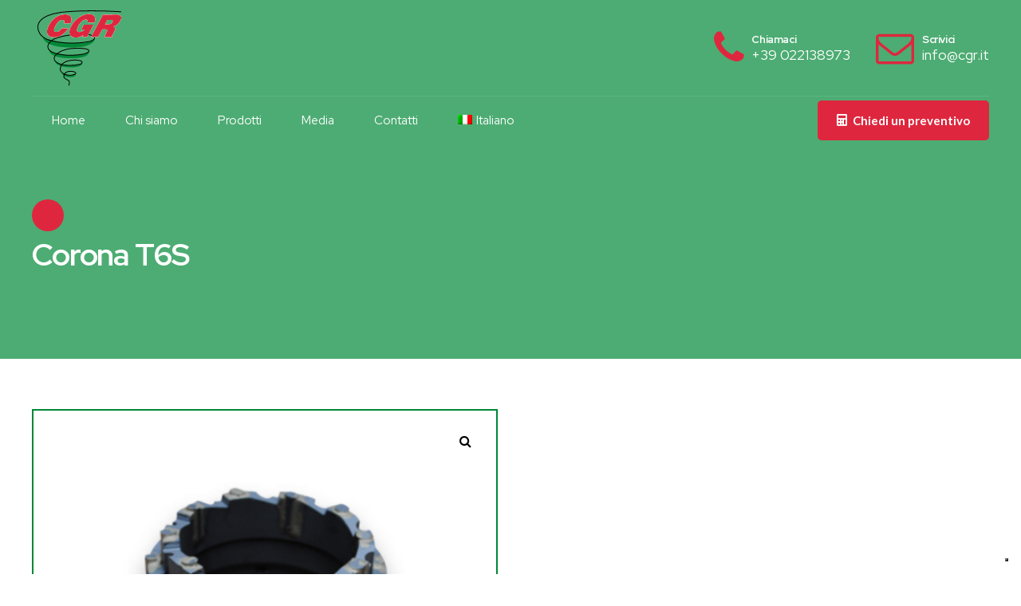

--- FILE ---
content_type: text/css; charset=utf-8
request_url: https://www.cgr.it/wp-content/cache/autoptimize/autoptimize_single_32572d8d4a490191206a28ef482e5cd1.php?ver=6.1.9
body_size: 10133
content:
@font-face{font-family:'Icon7Stroke';src:url(//www.cgr.it/wp-content/plugins/bold-timeline-lite/assets/fonts/Pe-icon-7-stroke.eot?d7yf1v);src:url(//www.cgr.it/wp-content/plugins/bold-timeline-lite/assets/fonts/Pe-icon-7-stroke.eot?#iefixd7yf1v) format('embedded-opentype'),url(//www.cgr.it/wp-content/plugins/bold-timeline-lite/assets/fonts/Pe-icon-7-stroke.woff?d7yf1v) format('woff'),url(//www.cgr.it/wp-content/plugins/bold-timeline-lite/assets/fonts/Pe-icon-7-stroke.ttf?d7yf1v) format('truetype'),url(//www.cgr.it/wp-content/plugins/bold-timeline-lite/assets/fonts/Pe-icon-7-stroke.svg?d7yf1v#Pe-icon-7-stroke) format('svg');font-weight:400;font-style:normal}@font-face{font-family:'FontAwesome5Brands';src:url(//www.cgr.it/wp-content/plugins/bold-timeline-lite/assets/fonts/FontAwesome5Brands.woff?v=1.1.1) format('woff'),url(//www.cgr.it/wp-content/plugins/bold-timeline-lite/assets/fonts/FontAwesome5Brands.ttf?v=1.1.1) format('truetype');font-weight:400;font-style:normal}@font-face{font-family:'FontAwesome';src:url(//www.cgr.it/wp-content/plugins/bold-timeline-lite/assets/fonts/fontawesome-webfont.eot?v=4.6.3);src:url(//www.cgr.it/wp-content/plugins/bold-timeline-lite/assets/fonts/fontawesome-webfont.eot?#iefix&v=4.6.3) format('embedded-opentype'),url(//www.cgr.it/wp-content/plugins/bold-timeline-lite/assets/fonts/fontawesome-webfont.woff2?v=4.6.3) format('woff2'),url(//www.cgr.it/wp-content/plugins/bold-timeline-lite/assets/fonts/fontawesome-webfont.woff?v=4.6.3) format('woff'),url(//www.cgr.it/wp-content/plugins/bold-timeline-lite/assets/fonts/fontawesome-webfont.ttf?v=4.6.3) format('truetype'),url(//www.cgr.it/wp-content/plugins/bold-timeline-lite/assets/fonts/fontawesome-webfont.svg?v=4.6.3#fontawesomeregular) format('svg');font-weight:400;font-style:normal}[data-ico-fa]:before{font-family:FontAwesome;content:attr(data-ico-fa)}[data-ico-s7]:before{font-family:Icon7Stroke;content:attr(data-ico-s7)}[data-ico-fa5b]:before{font-family:FontAwesome5Brands;content:attr(data-ico-fa5b)}@font-face{font-family:'Icon7Stroke';src:url(//www.cgr.it/wp-content/plugins/bold-timeline-lite/assets/fonts/Pe-icon-7-stroke.eot?d7yf1v);src:url(//www.cgr.it/wp-content/plugins/bold-timeline-lite/assets/fonts/Pe-icon-7-stroke.eot?#iefixd7yf1v) format('embedded-opentype'),url(//www.cgr.it/wp-content/plugins/bold-timeline-lite/assets/fonts/Pe-icon-7-stroke.woff?d7yf1v) format('woff'),url(//www.cgr.it/wp-content/plugins/bold-timeline-lite/assets/fonts/Pe-icon-7-stroke.ttf?d7yf1v) format('truetype'),url(//www.cgr.it/wp-content/plugins/bold-timeline-lite/assets/fonts/Pe-icon-7-stroke.svg?d7yf1v#Pe-icon-7-stroke) format('svg');font-weight:400;font-style:normal}@font-face{font-family:'FontAwesome5Brands';src:url(//www.cgr.it/wp-content/plugins/bold-timeline-lite/assets/fonts/FontAwesome5Brands.woff?v=1.1.1) format('woff'),url(//www.cgr.it/wp-content/plugins/bold-timeline-lite/assets/fonts/FontAwesome5Brands.ttf?v=1.1.1) format('truetype');font-weight:400;font-style:normal}@font-face{font-family:'FontAwesome';src:url(//www.cgr.it/wp-content/plugins/bold-timeline-lite/assets/fonts/fontawesome-webfont.eot?v=4.6.3);src:url(//www.cgr.it/wp-content/plugins/bold-timeline-lite/assets/fonts/fontawesome-webfont.eot?#iefix&v=4.6.3) format('embedded-opentype'),url(//www.cgr.it/wp-content/plugins/bold-timeline-lite/assets/fonts/fontawesome-webfont.woff2?v=4.6.3) format('woff2'),url(//www.cgr.it/wp-content/plugins/bold-timeline-lite/assets/fonts/fontawesome-webfont.woff?v=4.6.3) format('woff'),url(//www.cgr.it/wp-content/plugins/bold-timeline-lite/assets/fonts/fontawesome-webfont.ttf?v=4.6.3) format('truetype'),url(//www.cgr.it/wp-content/plugins/bold-timeline-lite/assets/fonts/fontawesome-webfont.svg?v=4.6.3#fontawesomeregular) format('svg');font-weight:400;font-style:normal}[data-ico-fa]:before{font-family:FontAwesome;content:attr(data-ico-fa)}[data-ico-s7]:before{font-family:Icon7Stroke;content:attr(data-ico-s7)}[data-ico-fa5b]:before{font-family:FontAwesome5Brands;content:attr(data-ico-fa5b)}:root{--boldthemes-default-line-color:#eee}.bold_timeline_container{margin:0;padding:0}.bold_timeline_container p{margin-top:0}.bold_timeline_container p:last-child{margin-bottom:0}.bold_timeline_container.bold_timeline_container_has_line_style{position:relative}.bold_timeline_container.bold_timeline_container_has_line_style .bold_timeline_container_line{content:'';position:absolute;right:auto;border-color:var(--boldthemes-default-line-color)}.bold_timeline_container_line_position_center.bold_timeline_container.bold_timeline_container_has_line_style .bold_timeline_container_line{top:0;bottom:0;left:50%;right:auto}.bold_timeline_container_line_position_right.bold_timeline_container.bold_timeline_container_has_line_style .bold_timeline_container_line{top:0;bottom:0;right:0;left:auto}.bold_timeline_container_line_position_left.bold_timeline_container.bold_timeline_container_has_line_style .bold_timeline_container_line{top:0;bottom:0;right:auto;left:0}.bold_timeline_container_line_position_top.bold_timeline_container.bold_timeline_container_has_line_style .bold_timeline_container_line{right:0;left:0;bottom:auto;top:7em}.bold_timeline_container_group_shape_circle.bold_timeline_container_line_position_top.bold_timeline_container.bold_timeline_container_has_line_style .bold_timeline_container_line{top:9em}.bold_timeline_container_line_position_bottom.bold_timeline_container.bold_timeline_container_has_line_style .bold_timeline_container_line{right:0;left:0;top:auto;bottom:7em}.bold_timeline_container_group_shape_circle.bold_timeline_container_line_position_bottom.bold_timeline_container.bold_timeline_container_has_line_style .bold_timeline_container_line{bottom:9em}.bold_timeline_container_line_position_horizontal.bold_timeline_container_line_style_solid.bold_timeline_container.bold_timeline_container_has_line_style .bold_timeline_container_line{border-top-style:solid}.bold_timeline_container_line_position_vertical.bold_timeline_container_line_style_solid.bold_timeline_container.bold_timeline_container_has_line_style .bold_timeline_container_line{border-left-style:solid}.bold_timeline_container_line_position_horizontal.bold_timeline_container_line_style_dashed.bold_timeline_container.bold_timeline_container_has_line_style .bold_timeline_container_line{border-top-style:dashed}.bold_timeline_container_line_position_vertical.bold_timeline_container_line_style_dashed.bold_timeline_container.bold_timeline_container_has_line_style .bold_timeline_container_line{border-left-style:dashed}.bold_timeline_container_line_position_horizontal.bold_timeline_container_line_style_dotted.bold_timeline_container.bold_timeline_container_has_line_style .bold_timeline_container_line{border-top-style:dotted}.bold_timeline_container_line_position_vertical.bold_timeline_container_line_style_dotted.bold_timeline_container.bold_timeline_container_has_line_style .bold_timeline_container_line{border-left-style:dotted}.bold_timeline_container_line_thickness_thin.bold_timeline_container.bold_timeline_container_has_line_style .bold_timeline_container_line{border-width:1px;-webkit-transform:translateX(0%) !important;-moz-transform:translateX(0%) !important;-ms-transform:translateX(0%) !important;transform:translateX(0%) !important}.bold_timeline_container_line_thickness_normal.bold_timeline_container.bold_timeline_container_has_line_style .bold_timeline_container_line{border-width:2px}.bold_timeline_container_line_thickness_thick.bold_timeline_container.bold_timeline_container_has_line_style .bold_timeline_container_line{border-width:4px}.bold_timeline_container_line_position_left.bold_timeline_container.bold_timeline_container_has_line_style .bold_timeline_container_line{-webkit-transform:translateX(-50%);-moz-transform:translateX(-50%);-ms-transform:translateX(-50%);transform:translateX(-50%)}.bold_timeline_container_line_position_right.bold_timeline_container.bold_timeline_container_has_line_style .bold_timeline_container_line{-webkit-transform:translateX(50%);-moz-transform:translateX(50%);-ms-transform:translateX(50%);transform:translateX(50%)}.bold_timeline_container_line_position_center.bold_timeline_container.bold_timeline_container_has_line_style .bold_timeline_container_line{-webkit-transform:translateX(-50%);-moz-transform:translateX(-50%);-ms-transform:translateX(-50%);transform:translateX(-50%)}.bold_timeline_container_line_position_top.bold_timeline_container.bold_timeline_container_has_line_style .bold_timeline_container_line{-webkit-transform:translateY(-50%);-moz-transform:translateY(-50%);-ms-transform:translateY(-50%);transform:translateY(-50%)}.bold_timeline_container_line_position_bottom.bold_timeline_container.bold_timeline_container_has_line_style .bold_timeline_container_line{-webkit-transform:translateY(50%);-moz-transform:translateY(50%);-ms-transform:translateY(50%);transform:translateY(50%)}@media (max-width:479px){.bold_timeline_responsive_hidden_xs{display:none !important}}@media (min-width:480px) and (max-width:767px){.bold_timeline_responsive_hidden_ms{display:none !important}}@media (min-width:768px) and (max-width:991px){.bold_timeline_responsive_hidden_sm{display:none !important}}@media (min-width:992px) and (max-width:1199px){.bold_timeline_responsive_hidden_md{display:none !important}}@media (min-width:1200px){.bold_timeline_responsive_hidden_lg{display:none !important}}@media (max-width:768px){.bold_timeline_container.bold_timeline_container_line_position_vertical .bold_timeline_item{margin:0 0 1em !important}.bold_timeline_container.bold_timeline_container_line_position_vertical .bold_timeline_item .bold_timeline_item_marker,.bold_timeline_container.bold_timeline_container_line_position_vertical .bold_timeline_item .bold_timeline_item_connection,.bold_timeline_container.bold_timeline_container_line_position_vertical .bold_timeline_item .bold_timeline_item_icon{opacity:0 !important}.bold_timeline_container.bold_timeline_container_line_position_vertical .bold_timeline_group_header{margin:0 0 1em !important}.bold_timeline_container.bold_timeline_container_line_position_vertical .bold_timeline_container_line{display:none}}@media (max-width:480px){.visible-xs{display:block !important}}@media (min-width:480px) and (max-width:767px){.visible-ms{display:block !important}}@media (min-width:768px) and (max-width:991px){.visible-sm{display:block !important}}@media (min-width:992px) and (max-width:1199px){.visible-md{display:block !important}}@media (min-width:1200px){.visible-lg{display:block !important}}@media (max-width:480px){.hidden-xs{display:none !important}}@media (min-width:480px) and (max-width:767px){.hidden-ms{display:none !important}}@media (min-width:768px) and (max-width:991px){.hidden-sm{display:none !important}}@media (min-width:992px) and (max-width:1199px){.hidden-md{display:none !important}}@media (min-width:1200px){.hidden-lg{display:none !important}}.crush-fix{display:none !important}@font-face{font-family:'Icon7Stroke';src:url(//www.cgr.it/wp-content/plugins/bold-timeline-lite/assets/fonts/Pe-icon-7-stroke.eot?d7yf1v);src:url(//www.cgr.it/wp-content/plugins/bold-timeline-lite/assets/fonts/Pe-icon-7-stroke.eot?#iefixd7yf1v) format('embedded-opentype'),url(//www.cgr.it/wp-content/plugins/bold-timeline-lite/assets/fonts/Pe-icon-7-stroke.woff?d7yf1v) format('woff'),url(//www.cgr.it/wp-content/plugins/bold-timeline-lite/assets/fonts/Pe-icon-7-stroke.ttf?d7yf1v) format('truetype'),url(//www.cgr.it/wp-content/plugins/bold-timeline-lite/assets/fonts/Pe-icon-7-stroke.svg?d7yf1v#Pe-icon-7-stroke) format('svg');font-weight:400;font-style:normal}@font-face{font-family:'FontAwesome5Brands';src:url(//www.cgr.it/wp-content/plugins/bold-timeline-lite/assets/fonts/FontAwesome5Brands.woff?v=1.1.1) format('woff'),url(//www.cgr.it/wp-content/plugins/bold-timeline-lite/assets/fonts/FontAwesome5Brands.ttf?v=1.1.1) format('truetype');font-weight:400;font-style:normal}@font-face{font-family:'FontAwesome';src:url(//www.cgr.it/wp-content/plugins/bold-timeline-lite/assets/fonts/fontawesome-webfont.eot?v=4.6.3);src:url(//www.cgr.it/wp-content/plugins/bold-timeline-lite/assets/fonts/fontawesome-webfont.eot?#iefix&v=4.6.3) format('embedded-opentype'),url(//www.cgr.it/wp-content/plugins/bold-timeline-lite/assets/fonts/fontawesome-webfont.woff2?v=4.6.3) format('woff2'),url(//www.cgr.it/wp-content/plugins/bold-timeline-lite/assets/fonts/fontawesome-webfont.woff?v=4.6.3) format('woff'),url(//www.cgr.it/wp-content/plugins/bold-timeline-lite/assets/fonts/fontawesome-webfont.ttf?v=4.6.3) format('truetype'),url(//www.cgr.it/wp-content/plugins/bold-timeline-lite/assets/fonts/fontawesome-webfont.svg?v=4.6.3#fontawesomeregular) format('svg');font-weight:400;font-style:normal}[data-ico-fa]:before{font-family:FontAwesome;content:attr(data-ico-fa)}[data-ico-s7]:before{font-family:Icon7Stroke;content:attr(data-ico-s7)}[data-ico-fa5b]:before{font-family:FontAwesome5Brands;content:attr(data-ico-fa5b)}:root{--boldthemes-default-group-color:#181818;--boldthemes-default-button-color:#008ed4}.bold_timeline_group{position:relative;z-index:1}.bold_timeline_container_has_group_title_font .bold_timeline_group .h1,.bold_timeline_container_has_group_title_font .bold_timeline_group h2,.bold_timeline_container_has_group_title_font .bold_timeline_group h3,.bold_timeline_container_has_group_title_font .bold_timeline_group h4,.bold_timeline_container_has_group_title_font .bold_timeline_group h5,.bold_timeline_container_has_group_title_font .bold_timeline_group h6,.bold_timeline_group_has_group_title_font.bold_timeline_group .h1,.bold_timeline_group_has_group_title_font.bold_timeline_group h2,.bold_timeline_group_has_group_title_font.bold_timeline_group h3,.bold_timeline_group_has_group_title_font.bold_timeline_group h4,.bold_timeline_group_has_group_title_font.bold_timeline_group h5,.bold_timeline_group_has_group_title_font.bold_timeline_group h6{font-family:var(--group-title-font)}.bold_timeline_container_line_position_left .bold_timeline_group{text-align:left}.bold_timeline_container_line_position_center .bold_timeline_group{text-align:center}.bold_timeline_container_line_position_right .bold_timeline_group{text-align:right}.bold_timeline_container_line_position_vertical .bold_timeline_group .bold_timeline_group_header{margin-bottom:3em}.bold_timeline_group .bold_timeline_group_header{display:-ms-inline-flexbox;display:-webkit-inline-flex;display:inline-flex;-webkit-align-items:center;-ms-flex-align:center;align-items:center;background:#fff}.bold_timeline_group .bold_timeline_group_header .bold_timeline_group_header_inner{-webkit-flex:1;-ms-flex:1;flex:1}.bold_timeline_group .bold_timeline_group_header .bold_timeline_group_header_inner .bold_timeline_group_header_title{margin:0;padding:0;line-height:1;color:inherit}.bold_timeline_container.bold_timeline_container_group_style_clear .bold_timeline_group_override_style_inherit.bold_timeline_group .bold_timeline_group_header,.bold_timeline_container .bold_timeline_group_override_style_clear.bold_timeline_group .bold_timeline_group_header{padding:.25em 0;border:none;background:0 0}.bold_timeline_container.bold_timeline_container_group_style_outline .bold_timeline_group_override_style_inherit.bold_timeline_group .bold_timeline_group_header,.bold_timeline_container .bold_timeline_group_override_style_outline.bold_timeline_group .bold_timeline_group_header{border:2px solid transparent;border-color:var(--boldthemes-default-group-color);background:#fff}.bold_timeline_container.bold_timeline_container_group_style_filled .bold_timeline_group_override_style_inherit.bold_timeline_group .bold_timeline_group_header,.bold_timeline_container .bold_timeline_group_override_style_filled.bold_timeline_group .bold_timeline_group_header{border:none;background:var(--boldthemes-default-group-color);color:#fff}.bold_timeline_container.bold_timeline_container_group_style_shadow .bold_timeline_group_override_style_inherit.bold_timeline_group .bold_timeline_group_header,.bold_timeline_container .bold_timeline_group_override_style_shadow.bold_timeline_group .bold_timeline_group_header{border:none;color:var(--boldthemes-default-group-color);background:#fff;-webkit-box-shadow:1px 1px 4px 0 rgba(0,0,0,.2);box-shadow:1px 1px 4px 0 rgba(0,0,0,.2)}.bold_timeline_container.bold_timeline_container_group_thickness_thin.bold_timeline_container_group_style_outline .bold_timeline_group_override_style_inherit.bold_timeline_group .bold_timeline_group_header,.bold_timeline_container.bold_timeline_container_group_thickness_thin .bold_timeline_group_override_style_outline.bold_timeline_group .bold_timeline_group_header{border-width:1px}.bold_timeline_container.bold_timeline_container_group_thickness_thick.bold_timeline_container_group_style_outline .bold_timeline_group_override_style_inherit.bold_timeline_group .bold_timeline_group_header,.bold_timeline_container.bold_timeline_container_group_thickness_thick .bold_timeline_group_override_style_outline.bold_timeline_group .bold_timeline_group_header{border-width:4px}.bold_timeline_container_group_shape_square .bold_timeline_group_override_shape_inherit.bold_timeline_group .bold_timeline_group_header,.bold_timeline_container .bold_timeline_group_override_shape_square.bold_timeline_group .bold_timeline_group_header{padding:.5em 1em;border-radius:0;height:auto;width:auto;text-align:inherit}.bold_timeline_container_line_position_right.bold_timeline_container_group_shape_square .bold_timeline_group_override_shape_inherit.bold_timeline_group .bold_timeline_group_header,.bold_timeline_container_line_position_right.bold_timeline_container .bold_timeline_group_override_shape_square.bold_timeline_group .bold_timeline_group_header{margin-right:-1px}.bold_timeline_container_line_position_left.bold_timeline_container_group_shape_square .bold_timeline_group_override_shape_inherit.bold_timeline_group .bold_timeline_group_header,.bold_timeline_container_line_position_left.bold_timeline_container .bold_timeline_group_override_shape_square.bold_timeline_group .bold_timeline_group_header{margin-left:-1px}.bold_timeline_container_group_shape_soft_rounded .bold_timeline_group_override_shape_inherit.bold_timeline_group .bold_timeline_group_header,.bold_timeline_container .bold_timeline_group_override_shape_soft_rounded.bold_timeline_group .bold_timeline_group_header{padding:.5em 1em;border-radius:5px;height:auto;width:auto;text-align:inherit}.bold_timeline_container_line_position_right.bold_timeline_container_group_shape_soft_rounded .bold_timeline_group_override_shape_inherit.bold_timeline_group .bold_timeline_group_header,.bold_timeline_container_line_position_right.bold_timeline_container .bold_timeline_group_override_shape_soft_rounded.bold_timeline_group .bold_timeline_group_header{margin-right:-5px}.bold_timeline_container_line_position_left.bold_timeline_container_group_shape_soft_rounded .bold_timeline_group_override_shape_inherit.bold_timeline_group .bold_timeline_group_header,.bold_timeline_container_line_position_left.bold_timeline_container .bold_timeline_group_override_shape_soft_rounded.bold_timeline_group .bold_timeline_group_header{margin-left:-5px}.bold_timeline_container_group_shape_hard_rounded .bold_timeline_group_override_shape_inherit.bold_timeline_group .bold_timeline_group_header,.bold_timeline_container .bold_timeline_group_override_shape_hard_rounded.bold_timeline_group .bold_timeline_group_header{padding:.5em 1em;border-radius:15px;height:auto;width:auto;text-align:inherit}.bold_timeline_container_line_position_right.bold_timeline_container_group_shape_hard_rounded .bold_timeline_group_override_shape_inherit.bold_timeline_group .bold_timeline_group_header,.bold_timeline_container_line_position_right.bold_timeline_container .bold_timeline_group_override_shape_hard_rounded.bold_timeline_group .bold_timeline_group_header{margin-right:-15px}.bold_timeline_container_line_position_left.bold_timeline_container_group_shape_hard_rounded .bold_timeline_group_override_shape_inherit.bold_timeline_group .bold_timeline_group_header,.bold_timeline_container_line_position_left.bold_timeline_container .bold_timeline_group_override_shape_hard_rounded.bold_timeline_group .bold_timeline_group_header{margin-left:-15px}.bold_timeline_container_group_shape_circle .bold_timeline_group_override_shape_inherit.bold_timeline_group .bold_timeline_group_header,.bold_timeline_container .bold_timeline_group_override_shape_circle.bold_timeline_group .bold_timeline_group_header{border-radius:50%;padding:0}.bold_timeline_container_group_shape_circle .bold_timeline_group_override_shape_inherit.bold_timeline_group .bold_timeline_group_header .bold_timeline_group_header_inner,.bold_timeline_container .bold_timeline_group_override_shape_circle.bold_timeline_group .bold_timeline_group_header .bold_timeline_group_header_inner{width:6em;padding-bottom:100%;text-align:center;position:relative}.bold_timeline_container_group_shape_circle .bold_timeline_group_override_shape_inherit.bold_timeline_group .bold_timeline_group_header .bold_timeline_group_header_inner .bold_timeline_group_header_title,.bold_timeline_container .bold_timeline_group_override_shape_circle.bold_timeline_group .bold_timeline_group_header .bold_timeline_group_header_inner .bold_timeline_group_header_title{position:absolute;top:50%;width:100%;-webkit-transform:translateY(-50%);-moz-transform:translateY(-50%);-ms-transform:translateY(-50%);transform:translateY(-50%)}.bold_timeline_container.bold_timeline_container_group_thickness_thin .bold_timeline_group_override_thickness_inherit.bold_timeline_group .bold_timeline_group_header,.bold_timeline_container .bold_timeline_group_override_thickness_thin.bold_timeline_group .bold_timeline_group_header{border-width:1px}.bold_timeline_container.bold_timeline_container_group_thickness_normal .bold_timeline_group_override_thickness_inherit.bold_timeline_group .bold_timeline_group_header,.bold_timeline_container .bold_timeline_group_override_thickness_normal.bold_timeline_group .bold_timeline_group_header{border-width:2px}.bold_timeline_container.bold_timeline_container_group_thickness_thick .bold_timeline_group_override_thickness_inherit.bold_timeline_group .bold_timeline_group_header,.bold_timeline_container .bold_timeline_group_override_tickness_thick.bold_timeline_group .bold_timeline_group_header{border-width:4px}.bold_timeline_container_group_title_size_default .bold_timeline_group_override_title_size_inherit.bold_timeline_group .bold_timeline_group_header_title,.bold_timeline_container .bold_timeline_group_override_title_size_default.bold_timeline_group .bold_timeline_group_header_title{font-size:1.25em}.bold_timeline_container_group_shape_circle.bold_timeline_container_group_title_size_default .bold_timeline_group_override_title_size_inherit.bold_timeline_group .bold_timeline_group_header_inner,.bold_timeline_container_group_shape_circle.bold_timeline_container .bold_timeline_group_override_title_size_default.bold_timeline_group .bold_timeline_group_header_inner{width:6em}.bold_timeline_container_line_position_right.bold_timeline_container_group_shape_circle.bold_timeline_container_group_title_size_default .bold_timeline_group_override_title_size_inherit.bold_timeline_group .bold_timeline_group_header,.bold_timeline_container_line_position_right.bold_timeline_container_group_shape_circle.bold_timeline_container .bold_timeline_group_override_title_size_default.bold_timeline_group .bold_timeline_group_header{margin-right:-3em}.bold_timeline_container_line_position_left.bold_timeline_container_group_shape_circle.bold_timeline_container_group_title_size_default .bold_timeline_group_override_title_size_inherit.bold_timeline_group .bold_timeline_group_header,.bold_timeline_container_line_position_left.bold_timeline_container_group_shape_circle.bold_timeline_container .bold_timeline_group_override_title_size_default.bold_timeline_group .bold_timeline_group_header{margin-left:-3em}.bold_timeline_container_group_title_size_small .bold_timeline_group_override_title_size_inherit.bold_timeline_group .bold_timeline_group_header_title,.bold_timeline_container .bold_timeline_group_override_title_size_small.bold_timeline_group .bold_timeline_group_header_title{font-size:1em}.bold_timeline_container_group_shape_circle.bold_timeline_container_group_title_size_small .bold_timeline_group_override_title_size_inherit.bold_timeline_group .bold_timeline_group_header_inner,.bold_timeline_container_group_shape_circle.bold_timeline_container .bold_timeline_group_override_title_size_small.bold_timeline_group .bold_timeline_group_header_inner{width:4em}.bold_timeline_container_line_position_right.bold_timeline_container_group_shape_circle.bold_timeline_container_group_title_size_small .bold_timeline_group_override_title_size_inherit.bold_timeline_group .bold_timeline_group_header,.bold_timeline_container_line_position_right.bold_timeline_container_group_shape_circle.bold_timeline_container .bold_timeline_group_override_title_size_small.bold_timeline_group .bold_timeline_group_header{margin-right:-2em}.bold_timeline_container_line_position_left.bold_timeline_container_group_shape_circle.bold_timeline_container_group_title_size_small .bold_timeline_group_override_title_size_inherit.bold_timeline_group .bold_timeline_group_header,.bold_timeline_container_line_position_left.bold_timeline_container_group_shape_circle.bold_timeline_container .bold_timeline_group_override_title_size_small.bold_timeline_group .bold_timeline_group_header{margin-left:-2em}.bold_timeline_container_group_title_size_normal .bold_timeline_group_override_title_size_inherit.bold_timeline_group .bold_timeline_group_header_title,.bold_timeline_container .bold_timeline_group_override_title_size_normal.bold_timeline_group .bold_timeline_group_header_title{font-size:1.5em}.bold_timeline_container_group_shape_circle.bold_timeline_container_group_title_size_normal .bold_timeline_group_override_title_size_inherit.bold_timeline_group .bold_timeline_group_header_inner,.bold_timeline_container_group_shape_circle.bold_timeline_container .bold_timeline_group_override_title_size_normal.bold_timeline_group .bold_timeline_group_header_inner{width:7em}.bold_timeline_container_line_position_right.bold_timeline_container_group_shape_circle.bold_timeline_container_group_title_size_normal .bold_timeline_group_override_title_size_inherit.bold_timeline_group .bold_timeline_group_header,.bold_timeline_container_line_position_right.bold_timeline_container_group_shape_circle.bold_timeline_container .bold_timeline_group_override_title_size_normal.bold_timeline_group .bold_timeline_group_header{margin-right:-3.5em}.bold_timeline_container_line_position_left.bold_timeline_container_group_shape_circle.bold_timeline_container_group_title_size_normal .bold_timeline_group_override_title_size_inherit.bold_timeline_group .bold_timeline_group_header,.bold_timeline_container_line_position_left.bold_timeline_container_group_shape_circle.bold_timeline_container .bold_timeline_group_override_title_size_normal.bold_timeline_group .bold_timeline_group_header{margin-left:-3.5em}.bold_timeline_container_group_title_size_large .bold_timeline_group_override_title_size_inherit.bold_timeline_group .bold_timeline_group_header_title,.bold_timeline_container .bold_timeline_group_override_title_size_large.bold_timeline_group .bold_timeline_group_header_title{font-size:1.75em}.bold_timeline_container_group_shape_circle.bold_timeline_container_group_title_size_large .bold_timeline_group_override_title_size_inherit.bold_timeline_group .bold_timeline_group_header_inner,.bold_timeline_container_group_shape_circle.bold_timeline_container .bold_timeline_group_override_title_size_large.bold_timeline_group .bold_timeline_group_header_inner{width:8em}.bold_timeline_container_line_position_right.bold_timeline_container_group_shape_circle.bold_timeline_container_group_title_size_large .bold_timeline_group_override_title_size_inherit.bold_timeline_group .bold_timeline_group_header,.bold_timeline_container_line_position_right.bold_timeline_container_group_shape_circle.bold_timeline_container .bold_timeline_group_override_title_size_large.bold_timeline_group .bold_timeline_group_header{margin-right:-4em}.bold_timeline_container_line_position_left.bold_timeline_container_group_shape_circle.bold_timeline_container_group_title_size_large .bold_timeline_group_override_title_size_inherit.bold_timeline_group .bold_timeline_group_header,.bold_timeline_container_line_position_left.bold_timeline_container_group_shape_circle.bold_timeline_container .bold_timeline_group_override_title_size_large.bold_timeline_group .bold_timeline_group_header{margin-left:-4em}.bold_timeline_group .bold_timeline_group_show_button{padding:0;display:none;margin-bottom:3em}.bold_timeline_group .bold_timeline_group_show_button .bold_timeline_group_show_button_inner{display:inline-block;padding:.25em .5em;cursor:pointer}.bold_timeline_container_group_show_button_shape_square .bold_timeline_container_group_override_show_button_shape_inherit.bold_timeline_group .bold_timeline_group_show_button,.bold_timeline_container .bold_timeline_group_override_show_button_shape_square.bold_timeline_group .bold_timeline_group_show_button{padding:0 1em}.bold_timeline_container_group_show_button_shape_square .bold_timeline_container_group_override_show_button_shape_inherit.bold_timeline_group .bold_timeline_group_show_button .bold_timeline_group_show_button_inner,.bold_timeline_container .bold_timeline_group_override_show_button_shape_square.bold_timeline_group .bold_timeline_group_show_button .bold_timeline_group_show_button_inner{border-radius:0;overflow:hidden}.bold_timeline_container_group_show_button_shape_soft_rounded .bold_timeline_container_group_override_show_button_shape_inherit.bold_timeline_group .bold_timeline_group_show_button .bold_timeline_group_show_button_inner,.bold_timeline_container .bold_timeline_group_override_show_button_shape_soft_rounded.bold_timeline_group .bold_timeline_group_show_button .bold_timeline_group_show_button_inner{border-radius:5px;overflow:hidden}.bold_timeline_container_line_position_right.bold_timeline_container_group_show_button_shape_soft_rounded .bold_timeline_container_group_override_show_button_shape_inherit.bold_timeline_group .bold_timeline_group_show_button .bold_timeline_group_show_button_inner,.bold_timeline_container_line_position_right.bold_timeline_container .bold_timeline_group_override_show_button_shape_soft_rounded.bold_timeline_group .bold_timeline_group_show_button .bold_timeline_group_show_button_inner{margin-right:-5px}.bold_timeline_container_line_position_left.bold_timeline_container_group_show_button_shape_soft_rounded .bold_timeline_container_group_override_show_button_shape_inherit.bold_timeline_group .bold_timeline_group_show_button .bold_timeline_group_show_button_inner,.bold_timeline_container_line_position_left.bold_timeline_container .bold_timeline_group_override_show_button_shape_soft_rounded.bold_timeline_group .bold_timeline_group_show_button .bold_timeline_group_show_button_inner{margin-left:-5px}.bold_timeline_container_group_show_button_shape_hard_rounded .bold_timeline_container_group_override_show_button_shape_inherit.bold_timeline_group .bold_timeline_group_show_button .bold_timeline_group_show_button_inner,.bold_timeline_container .bold_timeline_group_override_show_button_shape_hard_rounded.bold_timeline_group .bold_timeline_group_show_button .bold_timeline_group_show_button_inner{border-radius:15px;overflow:hidden}.bold_timeline_container_line_position_right.bold_timeline_container_group_show_button_shape_hard_rounded .bold_timeline_container_group_override_show_button_shape_inherit.bold_timeline_group .bold_timeline_group_show_button .bold_timeline_group_show_button_inner,.bold_timeline_container_line_position_right.bold_timeline_container .bold_timeline_group_override_show_button_shape_hard_rounded.bold_timeline_group .bold_timeline_group_show_button .bold_timeline_group_show_button_inner{margin-right:-15px}.bold_timeline_container_line_position_left.bold_timeline_container_group_show_button_shape_hard_rounded .bold_timeline_container_group_override_show_button_shape_inherit.bold_timeline_group .bold_timeline_group_show_button .bold_timeline_group_show_button_inner,.bold_timeline_container_line_position_left.bold_timeline_container .bold_timeline_group_override_show_button_shape_hard_rounded.bold_timeline_group .bold_timeline_group_show_button .bold_timeline_group_show_button_inner{margin-left:-15px}.bold_timeline_container_group_show_button_style_outline .bold_timeline_group_override_show_button_style_inherit.bold_timeline_group .bold_timeline_group_show_button .bold_timeline_group_show_button_inner,.bold_timeline_container .bold_timeline_group_override_show_button_style_outline.bold_timeline_group .bold_timeline_group_show_button .bold_timeline_group_show_button_inner{border:2px solid var(--boldthemes-default-button-color);background:#fff}.bold_timeline_container_group_show_button_style_filled .bold_timeline_group_override_show_button_style_inherit.bold_timeline_group .bold_timeline_group_show_button .bold_timeline_group_show_button_inner,.bold_timeline_container .bold_timeline_group_override_show_button_style_filled.bold_timeline_group .bold_timeline_group_show_button .bold_timeline_group_show_button_inner{background:var(--boldthemes-default-button-color);border:none}.bold_timeline_container_group_content_display_show .bold_timeline_group_override_content_display_inherit.bold_timeline_group .bold_timeline_group_show_button,.bold_timeline_container .bold_timeline_group_override_content_display_show.bold_timeline_group .bold_timeline_group_show_button{display:none}.bold_timeline_container_group_content_display_show .bold_timeline_group_override_content_display_inherit.bold_timeline_group:not(.on) .bold_timeline_group_content,.bold_timeline_container .bold_timeline_group_override_content_display_show.bold_timeline_group:not(.on) .bold_timeline_group_content{display:block}.bold_timeline_container_group_content_display_hide .bold_timeline_group_override_content_display_inherit.bold_timeline_group .bold_timeline_group_show_button,.bold_timeline_container .bold_timeline_group_override_content_display_hide.bold_timeline_group .bold_timeline_group_show_button{display:block}.bold_timeline_container_group_content_display_hide .bold_timeline_group_override_content_display_inherit.bold_timeline_group:not(.on) .bold_timeline_group_content,.bold_timeline_container .bold_timeline_group_override_content_display_hide.bold_timeline_group:not(.on) .bold_timeline_group_content{display:none}.bold_timeline_container_line_position_top .bold_timeline_group{position:absolute;top:-7em;left:2em}.bold_timeline_container_group_shape_circle.bold_timeline_container_line_position_top .bold_timeline_group{top:-9em}.bold_timeline_container_line_position_top .bold_timeline_group .bold_timeline_group_inner{margin:0}.bold_timeline_container_line_position_bottom .bold_timeline_group{position:absolute;bottom:-7em;left:2em}.bold_timeline_container_group_shape_circle.bold_timeline_container_line_position_bottom .bold_timeline_group{bottom:-9em}.bold_timeline_container_line_position_bottom .bold_timeline_group .bold_timeline_group_inner{margin:0}@font-face{font-family:'Icon7Stroke';src:url(//www.cgr.it/wp-content/plugins/bold-timeline-lite/assets/fonts/Pe-icon-7-stroke.eot?d7yf1v);src:url(//www.cgr.it/wp-content/plugins/bold-timeline-lite/assets/fonts/Pe-icon-7-stroke.eot?#iefixd7yf1v) format('embedded-opentype'),url(//www.cgr.it/wp-content/plugins/bold-timeline-lite/assets/fonts/Pe-icon-7-stroke.woff?d7yf1v) format('woff'),url(//www.cgr.it/wp-content/plugins/bold-timeline-lite/assets/fonts/Pe-icon-7-stroke.ttf?d7yf1v) format('truetype'),url(//www.cgr.it/wp-content/plugins/bold-timeline-lite/assets/fonts/Pe-icon-7-stroke.svg?d7yf1v#Pe-icon-7-stroke) format('svg');font-weight:400;font-style:normal}@font-face{font-family:'FontAwesome5Brands';src:url(//www.cgr.it/wp-content/plugins/bold-timeline-lite/assets/fonts/FontAwesome5Brands.woff?v=1.1.1) format('woff'),url(//www.cgr.it/wp-content/plugins/bold-timeline-lite/assets/fonts/FontAwesome5Brands.ttf?v=1.1.1) format('truetype');font-weight:400;font-style:normal}@font-face{font-family:'FontAwesome';src:url(//www.cgr.it/wp-content/plugins/bold-timeline-lite/assets/fonts/fontawesome-webfont.eot?v=4.6.3);src:url(//www.cgr.it/wp-content/plugins/bold-timeline-lite/assets/fonts/fontawesome-webfont.eot?#iefix&v=4.6.3) format('embedded-opentype'),url(//www.cgr.it/wp-content/plugins/bold-timeline-lite/assets/fonts/fontawesome-webfont.woff2?v=4.6.3) format('woff2'),url(//www.cgr.it/wp-content/plugins/bold-timeline-lite/assets/fonts/fontawesome-webfont.woff?v=4.6.3) format('woff'),url(//www.cgr.it/wp-content/plugins/bold-timeline-lite/assets/fonts/fontawesome-webfont.ttf?v=4.6.3) format('truetype'),url(//www.cgr.it/wp-content/plugins/bold-timeline-lite/assets/fonts/fontawesome-webfont.svg?v=4.6.3#fontawesomeregular) format('svg');font-weight:400;font-style:normal}[data-ico-fa]:before{font-family:FontAwesome;content:attr(data-ico-fa)}[data-ico-s7]:before{font-family:Icon7Stroke;content:attr(data-ico-s7)}[data-ico-fa5b]:before{font-family:FontAwesome5Brands;content:attr(data-ico-fa5b)}:root{--boldthemes-default-item-background-color:#fff;--boldthemes-default-item-color:inherit;--boldthemes-default-frame-color:#eee;--boldthemes-default-sticker-color:#27b6fd;--boldthemes-default-marker-color:#008ed4;--boldthemes-default-connection-color:#eee;--boldthemes-default-icon-color:#008ed4}.bold_timeline_item{margin-bottom:3em;position:relative}.bold_timeline_container_has_item_body_font .bold_timeline_item,.bold_timeline_item_has_item_body_font.bold_timeline_item{font-family:var(--item-body-font)}.bold_timeline_container_has_item_title_font .bold_timeline_item .h1,.bold_timeline_container_has_item_title_font .bold_timeline_item h2,.bold_timeline_container_has_item_title_font .bold_timeline_item h3,.bold_timeline_container_has_item_title_font .bold_timeline_item h4,.bold_timeline_container_has_item_title_font .bold_timeline_item h5,.bold_timeline_container_has_item_title_font .bold_timeline_item h6,.bold_timeline_item_has_item_title_font.bold_timeline_item .h1,.bold_timeline_item_has_item_title_font.bold_timeline_item h2,.bold_timeline_item_has_item_title_font.bold_timeline_item h3,.bold_timeline_item_has_item_title_font.bold_timeline_item h4,.bold_timeline_item_has_item_title_font.bold_timeline_item h5,.bold_timeline_item_has_item_title_font.bold_timeline_item h6{font-family:var(--item-title-font)}.bold_timeline_container_line_position_left .bold_timeline_item,.bold_timeline_container_line_position_none .bold_timeline_item{margin-left:2.5rem}.bold_timeline_container_line_position_right .bold_timeline_item{margin-right:2.5rem}.bold_timeline_container_line_position_bottom .bold_timeline_item{margin-bottom:2.5em}.bold_timeline_container_line_position_top .bold_timeline_item{margin-top:2.5em}.bold_timeline_container_line_position_bottom.bold_timeline_container_slider_height_auto .bold_timeline_item{margin-bottom:2.5em}.bold_timeline_container_line_position_top.bold_timeline_container_slider_height_auto .bold_timeline_item{margin-bottom:8.5em}.bold_timeline_item .bold_timeline_item_inner{z-index:1}.bold_timeline_container .bold_timeline_item .bold_timeline_item_inner{background-color:var(--boldthemes-default-item-background-color)}.bold_timeline_item .bold_timeline_item_inner .bold_timeline_item_header{z-index:1;color:var(--boldthemes-default-item-color)}.bold_timeline_item .bold_timeline_item_inner .bold_timeline_item_content{position:relative;z-index:1;color:var(--boldthemes-default-item-color)}.bold_timeline_item .bold_timeline_item_inner .bold_timeline_item_media .bold_timeline_item_media_images{width:100%;display:-ms-flexbox;display:-webkit-flex;display:flex;-webkit-flex-wrap:wrap;-ms-flex-wrap:wrap;flex-wrap:wrap;margin:-1em -.5em 0;width:-webkit-calc(100% + 1em);width:-moz-calc(100% + 1em);width:calc(100% + 1em)}.bold_timeline_item .bold_timeline_item_inner .bold_timeline_item_media .bold_timeline_item_media_images .bold_timeline_item_media_image img{display:block;width:100%;width:-webkit-calc(100% - 1em);width:-moz-calc(100% - 1em);width:calc(100% - 1em);margin:1em .5em 0}.bold_timeline_container_item_images_columns_1 .bold_timeline_item .bold_timeline_item_inner .bold_timeline_item_media .bold_timeline_item_media_images .bold_timeline_item_media_image,.bold_timeline_container .bold_timeline_item_override_images_columns_1.bold_timeline_item .bold_timeline_item_inner .bold_timeline_item_media .bold_timeline_item_media_images .bold_timeline_item_media_image{-webkit-flex:1 1 100%;-ms-flex:1 1 100%;flex:1 1 100%}.bold_timeline_container_item_images_columns_2 .bold_timeline_item .bold_timeline_item_inner .bold_timeline_item_media .bold_timeline_item_media_images .bold_timeline_item_media_image,.bold_timeline_container .bold_timeline_item_override_images_columns_2.bold_timeline_item .bold_timeline_item_inner .bold_timeline_item_media .bold_timeline_item_media_images .bold_timeline_item_media_image{-webkit-flex:1 1 50%;-ms-flex:1 1 50%;flex:1 1 50%}.bold_timeline_container_item_images_columns_3 .bold_timeline_item .bold_timeline_item_inner .bold_timeline_item_media .bold_timeline_item_media_images .bold_timeline_item_media_image,.bold_timeline_container .bold_timeline_item_override_images_columns_3.bold_timeline_item .bold_timeline_item_inner .bold_timeline_item_media .bold_timeline_item_media_images .bold_timeline_item_media_image{-webkit-flex:1 1 33.333333%;-ms-flex:1 1 33.333333%;flex:1 1 33.333333%}.bold_timeline_container_item_images_columns_4 .bold_timeline_item .bold_timeline_item_inner .bold_timeline_item_media .bold_timeline_item_media_images .bold_timeline_item_media_image,.bold_timeline_container .bold_timeline_item_override_images_columns_4.bold_timeline_item .bold_timeline_item_inner .bold_timeline_item_media .bold_timeline_item_media_images .bold_timeline_item_media_image{-webkit-flex:1 1 25%;-ms-flex:1 1 25%;flex:1 1 25%}.bold_timeline_item .bold_timeline_item_inner .bold_timeline_item_media .bold_timeline_item_media_video .bold_timeline_item_media_video_inner{position:relative;padding-bottom:56.25%}.bold_timeline_item .bold_timeline_item_inner .bold_timeline_item_media .bold_timeline_item_media_video .bold_timeline_item_media_video_inner .bt-video-container{padding-bottom:initial;height:initial;overflow:initial;position:initial}.bold_timeline_item .bold_timeline_item_inner .bold_timeline_item_media .bold_timeline_item_media_video .bold_timeline_item_media_video_inner .wp-video{position:absolute;top:0;bottom:0;left:0;right:0}.bold_timeline_item .bold_timeline_item_inner .bold_timeline_item_media .bold_timeline_item_media_video .bold_timeline_item_media_video_inner .wp-video,.bold_timeline_item .bold_timeline_item_inner .bold_timeline_item_media .bold_timeline_item_media_video .bold_timeline_item_media_video_inner video.wp-video-shortcode,.bold_timeline_item .bold_timeline_item_inner .bold_timeline_item_media .bold_timeline_item_media_video .bold_timeline_item_media_video_inner .mejs-container,.bold_timeline_item .bold_timeline_item_inner .bold_timeline_item_media .bold_timeline_item_media_video .bold_timeline_item_media_video_inner .mejs-overlay.load{width:100% !important;height:100% !important}.bold_timeline_container_item_shape_square .bold_timeline_item_override_shape_inherit.bold_timeline_item,.bold_timeline_container .bold_timeline_item_override_shape_square.bold_timeline_item{border-radius:0}.bold_timeline_container_item_shape_square .bold_timeline_item_override_shape_inherit.bold_timeline_item .bold_timeline_item_inner,.bold_timeline_container .bold_timeline_item_override_shape_square.bold_timeline_item .bold_timeline_item_inner{border-radius:0;overflow:visible}.bold_timeline_container_item_shape_square .bold_timeline_item_override_shape_inherit.bold_timeline_item .bold_timeline_item_inner .bold_timeline_item_header,.bold_timeline_container .bold_timeline_item_override_shape_square.bold_timeline_item .bold_timeline_item_inner .bold_timeline_item_header{border-radius:0}.bold_timeline_container_item_shape_square .bold_timeline_item_override_shape_inherit.bold_timeline_item .bold_timeline_item_inner .bold_timeline_item_header .bold_timeline_item_header_supertitle,.bold_timeline_container .bold_timeline_item_override_shape_square.bold_timeline_item .bold_timeline_item_inner .bold_timeline_item_header .bold_timeline_item_header_supertitle{border-radius:0}.bold_timeline_container_item_shape_soft_rounded .bold_timeline_item_override_shape_inherit.bold_timeline_item,.bold_timeline_container .bold_timeline_item_override_shape_soft_rounded.bold_timeline_item{border-radius:5px}.bold_timeline_container_item_shape_soft_rounded .bold_timeline_item_override_shape_inherit.bold_timeline_item .bold_timeline_item_inner,.bold_timeline_container .bold_timeline_item_override_shape_soft_rounded.bold_timeline_item .bold_timeline_item_inner{border-radius:5px;overflow:hidden}.bold_timeline_container_item_shape_soft_rounded .bold_timeline_item_override_shape_inherit.bold_timeline_item .bold_timeline_item_inner .bold_timeline_item_header,.bold_timeline_container .bold_timeline_item_override_shape_soft_rounded.bold_timeline_item .bold_timeline_item_inner .bold_timeline_item_header{border-radius:0}.bold_timeline_container_item_shape_soft_rounded .bold_timeline_item_override_shape_inherit.bold_timeline_item .bold_timeline_item_inner .bold_timeline_item_header .bold_timeline_item_header_supertitle_inner,.bold_timeline_container .bold_timeline_item_override_shape_soft_rounded.bold_timeline_item .bold_timeline_item_inner .bold_timeline_item_header .bold_timeline_item_header_supertitle_inner{border-radius:5px}.bold_timeline_container_item_shape_hard_rounded .bold_timeline_item_override_shape_inherit.bold_timeline_item,.bold_timeline_container .bold_timeline_item_override_shape_hard_rounded.bold_timeline_item{border-radius:15px}.bold_timeline_container_item_shape_hard_rounded .bold_timeline_item_override_shape_inherit.bold_timeline_item .bold_timeline_item_inner,.bold_timeline_container .bold_timeline_item_override_shape_hard_rounded.bold_timeline_item .bold_timeline_item_inner{border-radius:15px;overflow:hidden}.bold_timeline_container_item_shape_hard_rounded .bold_timeline_item_override_shape_inherit.bold_timeline_item .bold_timeline_item_inner .bold_timeline_item_header,.bold_timeline_container .bold_timeline_item_override_shape_hard_rounded.bold_timeline_item .bold_timeline_item_inner .bold_timeline_item_header{border-radius:0}.bold_timeline_container_item_shape_hard_rounded .bold_timeline_item_override_shape_inherit.bold_timeline_item .bold_timeline_item_inner .bold_timeline_item_header .bold_timeline_item_header_supertitle_inner,.bold_timeline_container .bold_timeline_item_override_shape_hard_rounded.bold_timeline_item .bold_timeline_item_inner .bold_timeline_item_header .bold_timeline_item_header_supertitle_inner{border-radius:5px}.bold_timeline_container.bold_timeline_container_item_style_clear .bold_timeline_item_override_style_inherit.bold_timeline_item .bold_timeline_item_inner,.bold_timeline_container .bold_timeline_item_override_style_clear.bold_timeline_item .bold_timeline_item_inner{border:none}.bold_timeline_container.bold_timeline_container_item_style_clear .bold_timeline_item_override_style_inherit.bold_timeline_item .bold_timeline_item_inner .bold_timeline_item_header,.bold_timeline_container .bold_timeline_item_override_style_clear.bold_timeline_item .bold_timeline_item_inner .bold_timeline_item_header{background:0 0;border:none;padding:1em}.bold_timeline_container.bold_timeline_container_item_style_clear .bold_timeline_item_override_style_inherit.bold_timeline_item .bold_timeline_item_inner .bold_timeline_item_content,.bold_timeline_container .bold_timeline_item_override_style_clear.bold_timeline_item .bold_timeline_item_inner .bold_timeline_item_content{background:0 0;border:none;padding:0 1em 1em}.bold_timeline_container.bold_timeline_container_item_style_outline .bold_timeline_item_override_style_inherit.bold_timeline_item .bold_timeline_item_inner,.bold_timeline_container .bold_timeline_item_override_style_outline.bold_timeline_item .bold_timeline_item_inner{border-style:solid;border-color:var(--boldthemes-default-frame-color)}.bold_timeline_container.bold_timeline_container_item_style_outline .bold_timeline_item_override_style_inherit.bold_timeline_item .bold_timeline_item_inner .bold_timeline_item_header,.bold_timeline_container .bold_timeline_item_override_style_outline.bold_timeline_item .bold_timeline_item_inner .bold_timeline_item_header{background:0 0;padding:1em;border:none}.bold_timeline_container.bold_timeline_container_item_style_outline .bold_timeline_item_override_style_inherit.bold_timeline_item .bold_timeline_item_inner .bold_timeline_item_header.bold_timeline_item_header_no_content,.bold_timeline_container .bold_timeline_item_override_style_outline.bold_timeline_item .bold_timeline_item_inner .bold_timeline_item_header.bold_timeline_item_header_no_content{padding-bottom:1em}.bold_timeline_container.bold_timeline_container_item_style_outline .bold_timeline_item_override_style_inherit.bold_timeline_item .bold_timeline_item_inner .bold_timeline_item_content,.bold_timeline_container .bold_timeline_item_override_style_outline.bold_timeline_item .bold_timeline_item_inner .bold_timeline_item_content{background:0 0;border:none;padding:0 1em 1em}.bold_timeline_container.bold_timeline_container_item_style_outline_full .bold_timeline_item_override_style_inherit.bold_timeline_item .bold_timeline_item_inner,.bold_timeline_container .bold_timeline_item_override_style_outline_full.bold_timeline_item .bold_timeline_item_inner{border-style:solid;border-color:var(--boldthemes-default-frame-color)}.bold_timeline_container.bold_timeline_container_item_style_outline_full .bold_timeline_item_override_style_inherit.bold_timeline_item .bold_timeline_item_inner .bold_timeline_item_content,.bold_timeline_container .bold_timeline_item_override_style_outline_full.bold_timeline_item .bold_timeline_item_inner .bold_timeline_item_content{border:none;padding:1em}.bold_timeline_container.bold_timeline_container_item_style_outline_full .bold_timeline_item_override_style_inherit.bold_timeline_item .bold_timeline_item_inner .bold_timeline_item_header,.bold_timeline_container .bold_timeline_item_override_style_outline_full.bold_timeline_item .bold_timeline_item_inner .bold_timeline_item_header{background:0 0;border-bottom-style:solid;border-bottom-color:var(--boldthemes-default-frame-color);padding:1em}.bold_timeline_container.bold_timeline_container_item_style_outline_full .bold_timeline_item_override_style_inherit.bold_timeline_item .bold_timeline_item_inner .bold_timeline_item_header.bold_timeline_item_header_no_content,.bold_timeline_container .bold_timeline_item_override_style_outline_full.bold_timeline_item .bold_timeline_item_inner .bold_timeline_item_header.bold_timeline_item_header_no_content{border:none}.bold_timeline_container.bold_timeline_container_item_style_outline_top .bold_timeline_item_override_style_inherit.bold_timeline_item .bold_timeline_item_inner,.bold_timeline_container .bold_timeline_item_override_style_outline_top.bold_timeline_item .bold_timeline_item_inner{border-top-style:solid;border-top-color:var(--boldthemes-default-frame-color)}.bold_timeline_container.bold_timeline_container_item_style_outline_top .bold_timeline_item_override_style_inherit.bold_timeline_item .bold_timeline_item_inner .bold_timeline_item_header,.bold_timeline_container .bold_timeline_item_override_style_outline_top.bold_timeline_item .bold_timeline_item_inner .bold_timeline_item_header{background:0 0;border:none;padding:1em 1em 0}.bold_timeline_container.bold_timeline_container_item_style_outline_top .bold_timeline_item_override_style_inherit.bold_timeline_item .bold_timeline_item_inner .bold_timeline_item_content,.bold_timeline_container .bold_timeline_item_override_style_outline_top.bold_timeline_item .bold_timeline_item_inner .bold_timeline_item_content{padding:1em}.bold_timeline_container.bold_timeline_container_item_style_filled_header .bold_timeline_item_override_style_inherit.bold_timeline_item .bold_timeline_item_inner,.bold_timeline_container .bold_timeline_item_override_style_filled_header.bold_timeline_item .bold_timeline_item_inner{border:none}.bold_timeline_container.bold_timeline_container_item_style_filled_header .bold_timeline_item_override_style_inherit.bold_timeline_item .bold_timeline_item_inner .bold_timeline_item_header,.bold_timeline_container .bold_timeline_item_override_style_filled_header.bold_timeline_item .bold_timeline_item_inner .bold_timeline_item_header{background:var(--boldthemes-default-frame-color);color:#fff;padding:1em}.bold_timeline_container.bold_timeline_container_item_style_filled_header .bold_timeline_item_override_style_inherit.bold_timeline_item .bold_timeline_item_inner .bold_timeline_item_header *,.bold_timeline_container .bold_timeline_item_override_style_filled_header.bold_timeline_item .bold_timeline_item_inner .bold_timeline_item_header *{position:relative;z-index:1}.bold_timeline_container.bold_timeline_container_item_style_filled_header .bold_timeline_item_override_style_inherit.bold_timeline_item .bold_timeline_item_inner .bold_timeline_item_content,.bold_timeline_container .bold_timeline_item_override_style_filled_header.bold_timeline_item .bold_timeline_item_inner .bold_timeline_item_content{padding:1em}.bold_timeline_container.bold_timeline_container_item_style_filled_header_outline .bold_timeline_item_override_style_inherit.bold_timeline_item .bold_timeline_item_inner,.bold_timeline_container .bold_timeline_item_override_style_filled_header_outline.bold_timeline_item .bold_timeline_item_inner{border-style:solid;border-color:var(--boldthemes-default-frame-color)}.bold_timeline_container.bold_timeline_container_item_style_filled_header_outline .bold_timeline_item_override_style_inherit.bold_timeline_item .bold_timeline_item_inner .bold_timeline_item_header,.bold_timeline_container .bold_timeline_item_override_style_filled_header_outline.bold_timeline_item .bold_timeline_item_inner .bold_timeline_item_header{background:var(--boldthemes-default-frame-color);color:#fff;padding:1em}.bold_timeline_container.bold_timeline_container_item_style_filled_header_outline .bold_timeline_item_override_style_inherit.bold_timeline_item .bold_timeline_item_inner .bold_timeline_item_content,.bold_timeline_container .bold_timeline_item_override_style_filled_header_outline.bold_timeline_item .bold_timeline_item_inner .bold_timeline_item_content{padding:1em}.bold_timeline_item .bold_timeline_item_content{display:-ms-flexbox;display:-webkit-flex;display:flex;-webkit-flex-wrap:wrap;-ms-flex-wrap:wrap;flex-wrap:wrap}.bold_timeline_container_item_media_position_bottom .bold_timeline_item_override_media_position_inherit.bold_timeline_item .bold_timeline_item_content,.bold_timeline_container .bold_timeline_item_override_media_position_bottom.bold_timeline_item .bold_timeline_item_content{-webkit-flex-wrap:wrap;-ms-flex-wrap:wrap;flex-wrap:wrap}.bold_timeline_container_item_media_position_bottom .bold_timeline_item_override_media_position_inherit.bold_timeline_item .bold_timeline_item_content .bold_timeline_item_content_inner,.bold_timeline_container .bold_timeline_item_override_media_position_bottom.bold_timeline_item .bold_timeline_item_content .bold_timeline_item_content_inner{-webkit-flex:1 1 100%;-ms-flex:1 1 100%;flex:1 1 100%;-webkit-order:1;-ms-flex-order:1;order:1}.bold_timeline_container_item_media_position_bottom .bold_timeline_item_override_media_position_inherit.bold_timeline_item .bold_timeline_item_content .bold_timeline_item_media,.bold_timeline_container .bold_timeline_item_override_media_position_bottom.bold_timeline_item .bold_timeline_item_content .bold_timeline_item_media{-webkit-flex:1 1 100%;-ms-flex:1 1 100%;flex:1 1 100%;-webkit-order:2;-ms-flex-order:2;order:2}.bold_timeline_container_item_media_position_bottom .bold_timeline_item_override_media_position_inherit.bold_timeline_item .bold_timeline_item_content .bold_timeline_item_media .bold_timeline_item_media_inner,.bold_timeline_container .bold_timeline_item_override_media_position_bottom.bold_timeline_item .bold_timeline_item_content .bold_timeline_item_media .bold_timeline_item_media_inner{padding:1em 0 0}.bold_timeline_container_item_media_position_top .bold_timeline_item_override_media_position_inherit.bold_timeline_item .bold_timeline_item_content,.bold_timeline_container .bold_timeline_item_override_media_position_top.bold_timeline_item .bold_timeline_item_content{-webkit-flex-wrap:wrap;-ms-flex-wrap:wrap;flex-wrap:wrap}.bold_timeline_container_item_media_position_top .bold_timeline_item_override_media_position_inherit.bold_timeline_item .bold_timeline_item_content .bold_timeline_item_content_inner,.bold_timeline_container .bold_timeline_item_override_media_position_top.bold_timeline_item .bold_timeline_item_content .bold_timeline_item_content_inner{-webkit-flex:1 1 100%;-ms-flex:1 1 100%;flex:1 1 100%;-webkit-order:2;-ms-flex-order:2;order:2}.bold_timeline_container_item_media_position_top .bold_timeline_item_override_media_position_inherit.bold_timeline_item .bold_timeline_item_content .bold_timeline_item_media,.bold_timeline_container .bold_timeline_item_override_media_position_top.bold_timeline_item .bold_timeline_item_content .bold_timeline_item_media{-webkit-flex:1 1 100%;-ms-flex:1 1 100%;flex:1 1 100%;-webkit-order:0;-ms-flex-order:0;order:0}.bold_timeline_container_item_media_position_top .bold_timeline_item_override_media_position_inherit.bold_timeline_item .bold_timeline_item_content .bold_timeline_item_media .bold_timeline_item_media_inner,.bold_timeline_container .bold_timeline_item_override_media_position_top.bold_timeline_item .bold_timeline_item_content .bold_timeline_item_media .bold_timeline_item_media_inner{padding:0 0 1em}.bold_timeline_container_item_media_position_right .bold_timeline_item_override_media_position_inherit.bold_timeline_item .bold_timeline_item_content,.bold_timeline_container .bold_timeline_item_override_media_position_right.bold_timeline_item .bold_timeline_item_content{-webkit-flex-wrap:nowrap;-ms-flex-wrap:nowrap;flex-wrap:nowrap}.bold_timeline_container_item_media_position_right .bold_timeline_item_override_media_position_inherit.bold_timeline_item .bold_timeline_item_content .bold_timeline_item_content_inner,.bold_timeline_container .bold_timeline_item_override_media_position_right.bold_timeline_item .bold_timeline_item_content .bold_timeline_item_content_inner{-webkit-flex:1 0 50%;-ms-flex:1 0 50%;flex:1 0 50%}.bold_timeline_container_item_media_position_right .bold_timeline_item_override_media_position_inherit.bold_timeline_item .bold_timeline_item_content .bold_timeline_item_media,.bold_timeline_container .bold_timeline_item_override_media_position_right.bold_timeline_item .bold_timeline_item_content .bold_timeline_item_media{-webkit-flex:1 0 50%;-ms-flex:1 0 50%;flex:1 0 50%}.bold_timeline_container_item_media_position_right .bold_timeline_item_override_media_position_inherit.bold_timeline_item .bold_timeline_item_content .bold_timeline_item_media .bold_timeline_item_media_inner,.bold_timeline_container .bold_timeline_item_override_media_position_right.bold_timeline_item .bold_timeline_item_content .bold_timeline_item_media .bold_timeline_item_media_inner{padding:0 0 0 1em}.bold_timeline_container_item_media_position_left .bold_timeline_item_override_media_position_inherit.bold_timeline_item .bold_timeline_item_content,.bold_timeline_container .bold_timeline_item_override_media_position_left.bold_timeline_item .bold_timeline_item_content{-webkit-flex-wrap:nowrap;-ms-flex-wrap:nowrap;flex-wrap:nowrap}.bold_timeline_container_item_media_position_left .bold_timeline_item_override_media_position_inherit.bold_timeline_item .bold_timeline_item_content .bold_timeline_item_content_inner,.bold_timeline_container .bold_timeline_item_override_media_position_left.bold_timeline_item .bold_timeline_item_content .bold_timeline_item_content_inner{-webkit-flex:1 0 50%;-ms-flex:1 0 50%;flex:1 0 50%;-webkit-order:2;-ms-flex-order:2;order:2}.bold_timeline_container_item_media_position_left .bold_timeline_item_override_media_position_inherit.bold_timeline_item .bold_timeline_item_content .bold_timeline_item_media,.bold_timeline_container .bold_timeline_item_override_media_position_left.bold_timeline_item .bold_timeline_item_content .bold_timeline_item_media{-webkit-flex:1 0 50%;-ms-flex:1 0 50%;flex:1 0 50%;-webkit-order:1;-ms-flex-order:1;order:1}.bold_timeline_container_item_media_position_left .bold_timeline_item_override_media_position_inherit.bold_timeline_item .bold_timeline_item_content .bold_timeline_item_media .bold_timeline_item_media_inner,.bold_timeline_container .bold_timeline_item_override_media_position_left.bold_timeline_item .bold_timeline_item_content .bold_timeline_item_media .bold_timeline_item_media_inner{padding:0 1em 0 0}.bold_timeline_container_line_position_center .bold_timeline_item:nth-child(even){margin-left:-webkit-calc(50% + 2.5rem);margin-left:-moz-calc(50% + 2.5rem);margin-left:calc(50% + 2.5rem)}.bold_timeline_container_line_position_center .bold_timeline_item:nth-child(odd){margin-right:-webkit-calc(50% + 2.5rem);margin-right:-moz-calc(50% + 2.5rem);margin-right:calc(50% + 2.5rem)}.bold_timeline_item .bold_timeline_item_header .bold_timeline_item_header_subtitle{margin:.5em 0 0;padding:0}.bold_timeline_item .bold_timeline_item_header .bold_timeline_item_header_supertitle{margin:0;padding:0}.bold_timeline_item .bold_timeline_item_header .bold_timeline_item_header_title,.bold_timeline_item .bold_timeline_item_header .bold_timeline_item_header_supertitle,.bold_timeline_item .bold_timeline_item_header .bold_timeline_item_header_subtitle{color:inherit}.bold_timeline_container.bold_timeline_container_item_title_size_small .bold_timeline_item_override_title_size_inherit.bold_timeline_item .bold_timeline_item_header .bold_timeline_item_header_title,.bold_timeline_container .bold_timeline_item_override_title_size_small.bold_timeline_item .bold_timeline_item_header .bold_timeline_item_header_title{font-size:1em;margin:0;padding:0}.bold_timeline_container.bold_timeline_container_item_title_size_small .bold_timeline_item_override_title_size_inherit.bold_timeline_item .bold_timeline_item_header .bold_timeline_item_header_supertitle,.bold_timeline_container .bold_timeline_item_override_title_size_small.bold_timeline_item .bold_timeline_item_header .bold_timeline_item_header_supertitle{font-size:.75em}.bold_timeline_container.bold_timeline_container_item_title_size_small .bold_timeline_item_override_title_size_inherit.bold_timeline_item .bold_timeline_item_header .bold_timeline_item_header_subtitle,.bold_timeline_container .bold_timeline_item_override_title_size_small.bold_timeline_item .bold_timeline_item_header .bold_timeline_item_header_subtitle{font-size:.75em}.bold_timeline_container.bold_timeline_container_item_title_size_normal .bold_timeline_item_override_title_size_inherit.bold_timeline_item .bold_timeline_item_header .bold_timeline_item_header_title,.bold_timeline_container .bold_timeline_item_override_title_size_normal.bold_timeline_item .bold_timeline_item_header .bold_timeline_item_header_title{font-size:1.5em;margin:0;padding:0}.bold_timeline_container.bold_timeline_container_item_title_size_normal .bold_timeline_item_override_title_size_inherit.bold_timeline_item .bold_timeline_item_header .bold_timeline_item_header_supertitle,.bold_timeline_container .bold_timeline_item_override_title_size_normal.bold_timeline_item .bold_timeline_item_header .bold_timeline_item_header_supertitle{font-size:.9em}.bold_timeline_container.bold_timeline_container_item_title_size_normal .bold_timeline_item_override_title_size_inherit.bold_timeline_item .bold_timeline_item_header .bold_timeline_item_header_subtitle,.bold_timeline_container .bold_timeline_item_override_title_size_normal.bold_timeline_item .bold_timeline_item_header .bold_timeline_item_header_subtitle{font-size:.9em}.bold_timeline_container.bold_timeline_container_item_title_size_large .bold_timeline_item_override_title_size_inherit.bold_timeline_item .bold_timeline_item_header .bold_timeline_item_header_title,.bold_timeline_container .bold_timeline_item_override_title_size_large.bold_timeline_item .bold_timeline_item_header .bold_timeline_item_header_title{font-size:2em;margin:0;padding:0}.bold_timeline_container.bold_timeline_container_item_title_size_large .bold_timeline_item_override_title_size_inherit.bold_timeline_item .bold_timeline_item_header .bold_timeline_item_header_supertitle,.bold_timeline_container .bold_timeline_item_override_title_size_large.bold_timeline_item .bold_timeline_item_header .bold_timeline_item_header_supertitle{font-size:1em}.bold_timeline_container.bold_timeline_container_item_title_size_large .bold_timeline_item_override_title_size_inherit.bold_timeline_item .bold_timeline_item_header .bold_timeline_item_header_subtitle,.bold_timeline_container .bold_timeline_item_override_title_size_large.bold_timeline_item .bold_timeline_item_header .bold_timeline_item_header_subtitle{font-size:1em}.bold_timeline_container_line_position_left.bold_timeline_container_item_alignment_default .bold_timeline_item_override_alignment_inherit.bold_timeline_item,.bold_timeline_container_line_position_left.bold_timeline_container .bold_timeline_item_override_alignment_default.bold_timeline_item{text-align:left}.bold_timeline_container_line_position_right.bold_timeline_container_item_alignment_default .bold_timeline_item_override_alignment_inherit.bold_timeline_item,.bold_timeline_container_line_position_right.bold_timeline_container .bold_timeline_item_override_alignment_default.bold_timeline_item{text-align:right}.bold_timeline_container_line_position_center.bold_timeline_container_item_alignment_default .bold_timeline_item_override_alignment_inherit.bold_timeline_item,.bold_timeline_container_line_position_center.bold_timeline_container .bold_timeline_item_override_alignment_default.bold_timeline_item{text-align:left}.bold_timeline_container_line_position_center.bold_timeline_container_item_alignment_default .bold_timeline_item_override_alignment_inherit.bold_timeline_item:nth-child(odd),.bold_timeline_container_line_position_center.bold_timeline_container .bold_timeline_item_override_alignment_default.bold_timeline_item:nth-child(odd){text-align:right}.bold_timeline_container_item_alignment_left .bold_timeline_item_override_alignment_inherit.bold_timeline_item,.bold_timeline_container .bold_timeline_item_override_alignment_left.bold_timeline_item{text-align:left}.bold_timeline_container_item_alignment_right .bold_timeline_item_override_alignment_inherit.bold_timeline_item,.bold_timeline_container .bold_timeline_item_override_alignment_right.bold_timeline_item{text-align:right}.bold_timeline_container_item_alignment_center .bold_timeline_item_override_alignment_inherit.bold_timeline_item,.bold_timeline_container .bold_timeline_item_override_alignment_center.bold_timeline_item{text-align:center}.bold_timeline_container.bold_timeline_container_item_supertitle_style_sticker .bold_timeline_item_override_supertitle_style_inherit.bold_timeline_item .bold_timeline_item_header .bold_timeline_item_header_supertitle,.bold_timeline_container .bold_timeline_item_override_supertitle_style_sticker.bold_timeline_item .bold_timeline_item_header .bold_timeline_item_header_supertitle{position:absolute;top:-1em;left:1em;right:1em}.bold_timeline_container.bold_timeline_container_item_supertitle_style_sticker .bold_timeline_item_override_supertitle_style_inherit.bold_timeline_item .bold_timeline_item_header .bold_timeline_item_header_supertitle .bold_timeline_item_header_supertitle_inner,.bold_timeline_container .bold_timeline_item_override_supertitle_style_sticker.bold_timeline_item .bold_timeline_item_header .bold_timeline_item_header_supertitle .bold_timeline_item_header_supertitle_inner{background:var(--boldthemes-default-sticker-color);color:#fff;padding:3px 10px}.bold_timeline_container.bold_timeline_container_item_supertitle_style_default .bold_timeline_item_override_supertitle_style_inherit.bold_timeline_item .bold_timeline_item_header .bold_timeline_item_header_supertitle,.bold_timeline_container .bold_timeline_item_override_supertitle_style_default.bold_timeline_item .bold_timeline_item_header .bold_timeline_item_header_supertitle{position:initial;top:auto;-webkit-transform:translateX(0);-moz-transform:translateX(0);-ms-transform:translateX(0);transform:translateX(0)}.bold_timeline_container.bold_timeline_container_item_supertitle_style_default .bold_timeline_item_override_supertitle_style_inherit.bold_timeline_item .bold_timeline_item_header .bold_timeline_item_header_supertitle .bold_timeline_item_header_supertitle_inner,.bold_timeline_container .bold_timeline_item_override_supertitle_style_default.bold_timeline_item .bold_timeline_item_header .bold_timeline_item_header_supertitle .bold_timeline_item_header_supertitle_inner{background:0 0;color:inherit;padding:0}.bold_timeline_container.bold_timeline_container_item_content_display_hide .bold_timeline_item_override_content_display_inherit.bold_timeline_item .bold_timeline_item_header,.bold_timeline_container .bold_timeline_item_override_content_display_hide.bold_timeline_item .bold_timeline_item_header{cursor:pointer}.bold_timeline_container.bold_timeline_container_item_content_display_hide .bold_timeline_item_override_content_display_inherit.bold_timeline_item .bold_timeline_item_content,.bold_timeline_container .bold_timeline_item_override_content_display_hide.bold_timeline_item .bold_timeline_item_content{display:none}.bold_timeline_container.bold_timeline_container_item_content_display_hide .bold_timeline_item_override_content_display_inherit.bold_timeline_item .bold_timeline_item_header_inner,.bold_timeline_container .bold_timeline_item_override_content_display_hide.bold_timeline_item .bold_timeline_item_header_inner{padding-right:3em}.bold_timeline_container.bold_timeline_container_item_content_display_hide .bold_timeline_item_override_content_display_inherit.bold_timeline_item .bold_timeline_item_header_inner:after,.bold_timeline_container .bold_timeline_item_override_content_display_hide.bold_timeline_item .bold_timeline_item_header_inner:after{font-family:'FontAwesome';content:"\f107";position:absolute;top:1em;right:1em;line-height:0;font-size:1.5em}.bold_timeline_container.bold_timeline_container_item_content_display_hide .bold_timeline_item_override_content_display_inherit.bold_timeline_item.on .bold_timeline_item_content,.bold_timeline_container .bold_timeline_item_override_content_display_hide.bold_timeline_item.on .bold_timeline_item_content{display:-ms-flexbox;display:-webkit-flex;display:flex}.bold_timeline_container.bold_timeline_container_item_content_display_hide .bold_timeline_item_override_content_display_inherit.bold_timeline_item.on .bold_timeline_item_header_inner:after,.bold_timeline_container .bold_timeline_item_override_content_display_hide.bold_timeline_item.on .bold_timeline_item_header_inner:after{content:"\f106"}.bold_timeline_container.bold_timeline_container_item_content_display_show .bold_timeline_item_override_content_display_inherit.bold_timeline_item .bold_timeline_item_header,.bold_timeline_container .bold_timeline_item_override_content_display_show.bold_timeline_item .bold_timeline_item_header{cursor:initial}.bold_timeline_container.bold_timeline_container_item_content_display_show .bold_timeline_item_override_content_display_inherit.bold_timeline_item .bold_timeline_item_content,.bold_timeline_container .bold_timeline_item_override_content_display_show.bold_timeline_item .bold_timeline_item_content{display:-ms-flexbox;display:-webkit-flex;display:flex}.bold_timeline_container.bold_timeline_container_item_content_display_show .bold_timeline_item_override_content_display_inherit.bold_timeline_item.on .bold_timeline_item_content,.bold_timeline_container .bold_timeline_item_override_content_display_show.bold_timeline_item.on .bold_timeline_item_content{display:-ms-flexbox;display:-webkit-flex;display:flex}.bold_timeline_container.bold_timeline_container_item_marker_type_dot .bold_timeline_item_override_marker_type_inherit.bold_timeline_item,.bold_timeline_container .bold_timeline_item_override_marker_type_dot.bold_timeline_item{position:relative}.bold_timeline_container.bold_timeline_container_item_marker_type_dot .bold_timeline_item_override_marker_type_inherit.bold_timeline_item .bold_timeline_item_marker,.bold_timeline_container .bold_timeline_item_override_marker_type_dot.bold_timeline_item .bold_timeline_item_marker{content:' ';position:absolute;z-index:1;height:16px;width:16px;border-radius:50%;background:var(--boldthemes-default-marker-color);opacity:1}.bold_timeline_container_line_position_none.bold_timeline_container.bold_timeline_container_item_marker_type_dot .bold_timeline_item_override_marker_type_inherit.bold_timeline_item .bold_timeline_item_marker,.bold_timeline_container_line_position_none.bold_timeline_container .bold_timeline_item_override_marker_type_dot.bold_timeline_item .bold_timeline_item_marker{top:2rem;-webkit-transform:translateY(-8px);-moz-transform:translateY(-8px);-ms-transform:translateY(-8px);transform:translateY(-8px);left:-webkit-calc(-2.5rem - 8px);left:-moz-calc(-2.5rem - 8px);left:calc(-2.5rem - 8px);right:auto}.bold_timeline_container_line_position_left.bold_timeline_container.bold_timeline_container_item_marker_type_dot .bold_timeline_item_override_marker_type_inherit.bold_timeline_item .bold_timeline_item_marker,.bold_timeline_container_line_position_left.bold_timeline_container .bold_timeline_item_override_marker_type_dot.bold_timeline_item .bold_timeline_item_marker{left:-webkit-calc(-2.5rem - 8px);left:-moz-calc(-2.5rem - 8px);left:calc(-2.5rem - 8px);right:auto}.bold_timeline_container_line_position_right.bold_timeline_container.bold_timeline_container_item_marker_type_dot .bold_timeline_item_override_marker_type_inherit.bold_timeline_item .bold_timeline_item_marker,.bold_timeline_container_line_position_right.bold_timeline_container .bold_timeline_item_override_marker_type_dot.bold_timeline_item .bold_timeline_item_marker{right:-webkit-calc(-2.5rem - 8px);right:-moz-calc(-2.5rem - 8px);right:calc(-2.5rem - 8px);left:auto}.bold_timeline_container_line_position_center.bold_timeline_container.bold_timeline_container_item_marker_type_dot .bold_timeline_item_override_marker_type_inherit.bold_timeline_item .bold_timeline_item_marker,.bold_timeline_container_line_position_center.bold_timeline_container .bold_timeline_item_override_marker_type_dot.bold_timeline_item .bold_timeline_item_marker{left:-webkit-calc(-2.5rem - 8px);left:-moz-calc(-2.5rem - 8px);left:calc(-2.5rem - 8px);right:auto}.bold_timeline_container_line_position_vertical.bold_timeline_container.bold_timeline_container_item_marker_type_dot .bold_timeline_item_override_marker_type_inherit.bold_timeline_item .bold_timeline_item_marker,.bold_timeline_container_line_position_vertical.bold_timeline_container .bold_timeline_item_override_marker_type_dot.bold_timeline_item .bold_timeline_item_marker{top:2rem;-webkit-transform:translateY(-8px);-moz-transform:translateY(-8px);-ms-transform:translateY(-8px);transform:translateY(-8px)}.bold_timeline_container_line_position_top.bold_timeline_container.bold_timeline_container_item_marker_type_dot .bold_timeline_item_override_marker_type_inherit.bold_timeline_item .bold_timeline_item_marker,.bold_timeline_container_line_position_top.bold_timeline_container .bold_timeline_item_override_marker_type_dot.bold_timeline_item .bold_timeline_item_marker{right:auto;top:-2.5em;-webkit-transform:translateY(-8px);-moz-transform:translateY(-8px);-ms-transform:translateY(-8px);transform:translateY(-8px);left:-webkit-calc(2rem - 8px);left:-moz-calc(2rem - 8px);left:calc(2rem - 8px)}.bold_timeline_container_line_position_bottom.bold_timeline_container.bold_timeline_container_item_marker_type_dot .bold_timeline_item_override_marker_type_inherit.bold_timeline_item .bold_timeline_item_marker,.bold_timeline_container_line_position_bottom.bold_timeline_container .bold_timeline_item_override_marker_type_dot.bold_timeline_item .bold_timeline_item_marker{right:auto;bottom:-2.5em;-webkit-transform:translateY(8px);-moz-transform:translateY(8px);-ms-transform:translateY(8px);transform:translateY(8px);left:-webkit-calc(2rem - 8px);left:-moz-calc(2rem - 8px);left:calc(2rem - 8px)}.bold_timeline_container_line_position_center.bold_timeline_container.bold_timeline_container_item_marker_type_dot .bold_timeline_item_override_marker_type_inherit.bold_timeline_item:nth-child(odd) .bold_timeline_item_marker,.bold_timeline_container_line_position_center.bold_timeline_container .bold_timeline_item_override_marker_type_dot.bold_timeline_item:nth-child(odd) .bold_timeline_item_marker{right:-webkit-calc(-2.5rem - 8px);right:-moz-calc(-2.5rem - 8px);right:calc(-2.5rem - 8px);left:auto}.bold_timeline_container_item_style_outline_top.bold_timeline_container_line_position_vertical.bold_timeline_container.bold_timeline_container_item_marker_type_dot .bold_timeline_item_override_marker_type_inherit.bold_timeline_item.bold_timeline_item_override_style_inherit .bold_timeline_item_marker,.bold_timeline_container_line_position_vertical.bold_timeline_container.bold_timeline_container_item_marker_type_dot .bold_timeline_item_override_marker_type_inherit.bold_timeline_item.bold_timeline_item_override_style_outline_top .bold_timeline_item_marker,.bold_timeline_container_item_style_outline_top.bold_timeline_container_line_position_vertical.bold_timeline_container .bold_timeline_item_override_marker_type_dot.bold_timeline_item.bold_timeline_item_override_style_inherit .bold_timeline_item_marker,.bold_timeline_container_line_position_vertical.bold_timeline_container .bold_timeline_item_override_marker_type_dot.bold_timeline_item.bold_timeline_item_override_style_outline_top .bold_timeline_item_marker{top:0;-webkit-transform:translateY(-50%);-moz-transform:translateY(-50%);-ms-transform:translateY(-50%);transform:translateY(-50%)}.bold_timeline_container.bold_timeline_container_item_marker_type_circle .bold_timeline_item_override_marker_type_inherit.bold_timeline_item,.bold_timeline_container .bold_timeline_item_override_marker_type_circle.bold_timeline_item{position:relative}.bold_timeline_container.bold_timeline_container_item_marker_type_circle .bold_timeline_item_override_marker_type_inherit.bold_timeline_item .bold_timeline_item_marker,.bold_timeline_container .bold_timeline_item_override_marker_type_circle.bold_timeline_item .bold_timeline_item_marker{content:' ';position:absolute;z-index:1;height:22px;width:22px;border-radius:50%;right:auto;border-style:solid;border-color:var(--boldthemes-default-marker-color);border-width:5px;background:#fff;opacity:1}.bold_timeline_container_line_thickness_thin.bold_timeline_container.bold_timeline_container_item_marker_type_circle .bold_timeline_item_override_marker_type_inherit.bold_timeline_item .bold_timeline_item_marker,.bold_timeline_container_line_thickness_thin.bold_timeline_container .bold_timeline_item_override_marker_type_circle.bold_timeline_item .bold_timeline_item_marker{border-width:1px}.bold_timeline_container_line_thickness_normal.bold_timeline_container.bold_timeline_container_item_marker_type_circle .bold_timeline_item_override_marker_type_inherit.bold_timeline_item .bold_timeline_item_marker,.bold_timeline_container_line_thickness_normal.bold_timeline_container .bold_timeline_item_override_marker_type_circle.bold_timeline_item .bold_timeline_item_marker{border-width:2px}.bold_timeline_container_line_thickness_thick.bold_timeline_container.bold_timeline_container_item_marker_type_circle .bold_timeline_item_override_marker_type_inherit.bold_timeline_item .bold_timeline_item_marker,.bold_timeline_container_line_thickness_thick.bold_timeline_container .bold_timeline_item_override_marker_type_circle.bold_timeline_item .bold_timeline_item_marker{border-width:4px}.bold_timeline_container_line_position_vertical.bold_timeline_container.bold_timeline_container_item_marker_type_circle .bold_timeline_item_override_marker_type_inherit.bold_timeline_item .bold_timeline_item_marker,.bold_timeline_container_line_position_vertical.bold_timeline_container .bold_timeline_item_override_marker_type_circle.bold_timeline_item .bold_timeline_item_marker{top:2rem;-webkit-transform:translateY(-50%);-moz-transform:translateY(-50%);-ms-transform:translateY(-50%);transform:translateY(-50%)}.bold_timeline_container_line_position_left.bold_timeline_container.bold_timeline_container_item_marker_type_circle .bold_timeline_item_override_marker_type_inherit.bold_timeline_item .bold_timeline_item_marker,.bold_timeline_container_line_position_left.bold_timeline_container .bold_timeline_item_override_marker_type_circle.bold_timeline_item .bold_timeline_item_marker{left:-webkit-calc(-2.5rem - 11px);left:-moz-calc(-2.5rem - 11px);left:calc(-2.5rem - 11px)}.bold_timeline_container_line_position_right.bold_timeline_container.bold_timeline_container_item_marker_type_circle .bold_timeline_item_override_marker_type_inherit.bold_timeline_item .bold_timeline_item_marker,.bold_timeline_container_line_position_right.bold_timeline_container .bold_timeline_item_override_marker_type_circle.bold_timeline_item .bold_timeline_item_marker{right:-webkit-calc(-2.5rem - 11px);right:-moz-calc(-2.5rem - 11px);right:calc(-2.5rem - 11px);left:auto}.bold_timeline_container_line_position_top.bold_timeline_container.bold_timeline_container_item_marker_type_circle .bold_timeline_item_override_marker_type_inherit.bold_timeline_item .bold_timeline_item_marker,.bold_timeline_container_line_position_top.bold_timeline_container .bold_timeline_item_override_marker_type_circle.bold_timeline_item .bold_timeline_item_marker{top:-2.5em;-webkit-transform:translateY(-50%);-moz-transform:translateY(-50%);-ms-transform:translateY(-50%);transform:translateY(-50%)}.bold_timeline_container_line_position_bottom.bold_timeline_container.bold_timeline_container_item_marker_type_circle .bold_timeline_item_override_marker_type_inherit.bold_timeline_item .bold_timeline_item_marker,.bold_timeline_container_line_position_bottom.bold_timeline_container .bold_timeline_item_override_marker_type_circle.bold_timeline_item .bold_timeline_item_marker{bottom:-2.5em;-webkit-transform:translateY(50%);-moz-transform:translateY(50%);-ms-transform:translateY(50%);transform:translateY(50%)}.bold_timeline_container_line_position_horizontal.bold_timeline_container.bold_timeline_container_item_marker_type_circle .bold_timeline_item_override_marker_type_inherit.bold_timeline_item .bold_timeline_item_marker,.bold_timeline_container_line_position_horizontal.bold_timeline_container .bold_timeline_item_override_marker_type_circle.bold_timeline_item .bold_timeline_item_marker{right:auto;left:-webkit-calc(2rem - 11px);left:-moz-calc(2rem - 11px);left:calc(2rem - 11px)}.bold_timeline_container_line_position_center.bold_timeline_container.bold_timeline_container_item_marker_type_circle .bold_timeline_item_override_marker_type_inherit.bold_timeline_item:nth-child(odd) .bold_timeline_item_marker,.bold_timeline_container_line_position_center.bold_timeline_container .bold_timeline_item_override_marker_type_circle.bold_timeline_item:nth-child(odd) .bold_timeline_item_marker{right:-webkit-calc(-2.5rem - 11px);right:-moz-calc(-2.5rem - 11px);right:calc(-2.5rem - 11px);left:auto}.bold_timeline_container_line_position_center.bold_timeline_container.bold_timeline_container_item_marker_type_circle .bold_timeline_item_override_marker_type_inherit.bold_timeline_item:nth-child(even) .bold_timeline_item_marker,.bold_timeline_container_line_position_center.bold_timeline_container .bold_timeline_item_override_marker_type_circle.bold_timeline_item:nth-child(even) .bold_timeline_item_marker{left:-webkit-calc(-2.5rem - 11px);left:-moz-calc(-2.5rem - 11px);left:calc(-2.5rem - 11px);right:auto}.bold_timeline_container_item_style_outline_top.bold_timeline_container.bold_timeline_container_item_marker_type_circle .bold_timeline_item_override_marker_type_inherit.bold_timeline_item.bold_timeline_item_override_style_inherit .bold_timeline_item_marker,.bold_timeline_container.bold_timeline_container_item_marker_type_circle .bold_timeline_item_override_marker_type_inherit.bold_timeline_item.bold_timeline_item_override_style_outline_top .bold_timeline_item_marker,.bold_timeline_container_item_style_outline_top.bold_timeline_container .bold_timeline_item_override_marker_type_circle.bold_timeline_item.bold_timeline_item_override_style_inherit .bold_timeline_item_marker,.bold_timeline_container .bold_timeline_item_override_marker_type_circle.bold_timeline_item.bold_timeline_item_override_style_outline_top .bold_timeline_item_marker{top:0}.bold_timeline_container.bold_timeline_container_item_marker_type_circle_small .bold_timeline_item_override_marker_type_inherit.bold_timeline_item,.bold_timeline_container .bold_timeline_item_override_marker_type_circle_small.bold_timeline_item{position:relative}.bold_timeline_container.bold_timeline_container_item_marker_type_circle_small .bold_timeline_item_override_marker_type_inherit.bold_timeline_item .bold_timeline_item_marker,.bold_timeline_container .bold_timeline_item_override_marker_type_circle_small.bold_timeline_item .bold_timeline_item_marker{content:' ';position:absolute;z-index:1;height:12px;width:12px;border-radius:50%;right:auto;border-style:solid;border-color:var(--boldthemes-default-marker-color);border-width:3px;background:#fff;opacity:1}.bold_timeline_container_line_thickness_thin.bold_timeline_container.bold_timeline_container_item_marker_type_circle_small .bold_timeline_item_override_marker_type_inherit.bold_timeline_item .bold_timeline_item_marker,.bold_timeline_container_line_thickness_thin.bold_timeline_container .bold_timeline_item_override_marker_type_circle_small.bold_timeline_item .bold_timeline_item_marker{border-width:1px}.bold_timeline_container_line_thickness_normal.bold_timeline_container.bold_timeline_container_item_marker_type_circle_small .bold_timeline_item_override_marker_type_inherit.bold_timeline_item .bold_timeline_item_marker,.bold_timeline_container_line_thickness_normal.bold_timeline_container .bold_timeline_item_override_marker_type_circle_small.bold_timeline_item .bold_timeline_item_marker{border-width:2px}.bold_timeline_container_line_thickness_thick.bold_timeline_container.bold_timeline_container_item_marker_type_circle_small .bold_timeline_item_override_marker_type_inherit.bold_timeline_item .bold_timeline_item_marker,.bold_timeline_container_line_thickness_thick.bold_timeline_container .bold_timeline_item_override_marker_type_circle_small.bold_timeline_item .bold_timeline_item_marker{border-width:4px}.bold_timeline_container_line_position_vertical.bold_timeline_container.bold_timeline_container_item_marker_type_circle_small .bold_timeline_item_override_marker_type_inherit.bold_timeline_item .bold_timeline_item_marker,.bold_timeline_container_line_position_vertical.bold_timeline_container .bold_timeline_item_override_marker_type_circle_small.bold_timeline_item .bold_timeline_item_marker{top:2rem;-webkit-transform:translateY(-50%);-moz-transform:translateY(-50%);-ms-transform:translateY(-50%);transform:translateY(-50%)}.bold_timeline_container_line_position_left.bold_timeline_container.bold_timeline_container_item_marker_type_circle_small .bold_timeline_item_override_marker_type_inherit.bold_timeline_item .bold_timeline_item_marker,.bold_timeline_container_line_position_left.bold_timeline_container .bold_timeline_item_override_marker_type_circle_small.bold_timeline_item .bold_timeline_item_marker{left:-webkit-calc(-2.5rem - 6px);left:-moz-calc(-2.5rem - 6px);left:calc(-2.5rem - 6px)}.bold_timeline_container_line_position_right.bold_timeline_container.bold_timeline_container_item_marker_type_circle_small .bold_timeline_item_override_marker_type_inherit.bold_timeline_item .bold_timeline_item_marker,.bold_timeline_container_line_position_right.bold_timeline_container .bold_timeline_item_override_marker_type_circle_small.bold_timeline_item .bold_timeline_item_marker{right:-webkit-calc(-2.5rem - 6px);right:-moz-calc(-2.5rem - 6px);right:calc(-2.5rem - 6px);left:auto}.bold_timeline_container_line_position_top.bold_timeline_container.bold_timeline_container_item_marker_type_circle_small .bold_timeline_item_override_marker_type_inherit.bold_timeline_item .bold_timeline_item_marker,.bold_timeline_container_line_position_top.bold_timeline_container .bold_timeline_item_override_marker_type_circle_small.bold_timeline_item .bold_timeline_item_marker{top:-2.5em;-webkit-transform:translateY(-50%);-moz-transform:translateY(-50%);-ms-transform:translateY(-50%);transform:translateY(-50%)}.bold_timeline_container_line_position_bottom.bold_timeline_container.bold_timeline_container_item_marker_type_circle_small .bold_timeline_item_override_marker_type_inherit.bold_timeline_item .bold_timeline_item_marker,.bold_timeline_container_line_position_bottom.bold_timeline_container .bold_timeline_item_override_marker_type_circle_small.bold_timeline_item .bold_timeline_item_marker{bottom:-2.5em;-webkit-transform:translateY(50%);-moz-transform:translateY(50%);-ms-transform:translateY(50%);transform:translateY(50%)}.bold_timeline_container_line_position_horizontal.bold_timeline_container.bold_timeline_container_item_marker_type_circle_small .bold_timeline_item_override_marker_type_inherit.bold_timeline_item .bold_timeline_item_marker,.bold_timeline_container_line_position_horizontal.bold_timeline_container .bold_timeline_item_override_marker_type_circle_small.bold_timeline_item .bold_timeline_item_marker{right:auto;left:-webkit-calc(2rem - 6px);left:-moz-calc(2rem - 6px);left:calc(2rem - 6px)}.bold_timeline_container_line_position_center.bold_timeline_container.bold_timeline_container_item_marker_type_circle_small .bold_timeline_item_override_marker_type_inherit.bold_timeline_item:nth-child(odd) .bold_timeline_item_marker,.bold_timeline_container_line_position_center.bold_timeline_container .bold_timeline_item_override_marker_type_circle_small.bold_timeline_item:nth-child(odd) .bold_timeline_item_marker{right:-webkit-calc(-2.5rem - 6px);right:-moz-calc(-2.5rem - 6px);right:calc(-2.5rem - 6px);left:auto}.bold_timeline_container_line_position_center.bold_timeline_container.bold_timeline_container_item_marker_type_circle_small .bold_timeline_item_override_marker_type_inherit.bold_timeline_item:nth-child(even) .bold_timeline_item_marker,.bold_timeline_container_line_position_center.bold_timeline_container .bold_timeline_item_override_marker_type_circle_small.bold_timeline_item:nth-child(even) .bold_timeline_item_marker{left:-webkit-calc(-2.5rem - 6px);left:-moz-calc(-2.5rem - 6px);left:calc(-2.5rem - 6px);right:auto}.bold_timeline_container_item_style_outline_top.bold_timeline_container.bold_timeline_container_item_marker_type_circle_small .bold_timeline_item_override_marker_type_inherit.bold_timeline_item.bold_timeline_item_override_style_inherit .bold_timeline_item_marker,.bold_timeline_container.bold_timeline_container_item_marker_type_circle_small .bold_timeline_item_override_marker_type_inherit.bold_timeline_item.bold_timeline_item_override_style_outline_top .bold_timeline_item_marker,.bold_timeline_container_item_style_outline_top.bold_timeline_container .bold_timeline_item_override_marker_type_circle_small.bold_timeline_item.bold_timeline_item_override_style_inherit .bold_timeline_item_marker,.bold_timeline_container .bold_timeline_item_override_marker_type_circle_small.bold_timeline_item.bold_timeline_item_override_style_outline_top .bold_timeline_item_marker{top:0}.bold_timeline_container_item_marker_type_none .bold_timeline_item_override_marker_type_inherit.bold_timeline_item,.bold_timeline_container .bold_timeline_item_override_marker_type_none.bold_timeline_item{position:relative}.bold_timeline_container_item_marker_type_none .bold_timeline_item_override_marker_type_inherit.bold_timeline_item .bold_timeline_item_marker,.bold_timeline_container .bold_timeline_item_override_marker_type_none.bold_timeline_item .bold_timeline_item_marker{content:' ';position:absolute;top:2rem;opacity:0}.bold_timeline_container_item_style_outline_top.bold_timeline_container_item_marker_type_none .bold_timeline_item_override_marker_type_inherit.bold_timeline_item.bold_timeline_item_override_style_inherit .bold_timeline_item_marker,.bold_timeline_container_item_marker_type_none .bold_timeline_item_override_marker_type_inherit.bold_timeline_item.bold_timeline_item_override_style_outline_top .bold_timeline_item_marker,.bold_timeline_container_item_style_outline_top.bold_timeline_container .bold_timeline_item_override_marker_type_none.bold_timeline_item.bold_timeline_item_override_style_inherit .bold_timeline_item_marker,.bold_timeline_container .bold_timeline_item_override_marker_type_none.bold_timeline_item.bold_timeline_item_override_style_outline_top .bold_timeline_item_marker{top:0}.bold_timeline_item .bold_timeline_item_connection{display:none;-webkit-backface-visibility:hidden;-moz-backface-visibility:hidden;backface-visibility:hidden}.bold_timeline_container.bold_timeline_container_item_connection_type_none .bold_timeline_item .bold_timeline_item_connection,.bold_timeline_container .bold_timeline_item_override_connection_type_none.bold_timeline_item .bold_timeline_item_connection{display:none}.bold_timeline_container.bold_timeline_container_item_connection_type_line .bold_timeline_item_override_connection_type_inherit.bold_timeline_item,.bold_timeline_container .bold_timeline_item_override_connection_type_line.bold_timeline_item{position:relative}.bold_timeline_container.bold_timeline_container_item_connection_type_line .bold_timeline_item_override_connection_type_inherit.bold_timeline_item .bold_timeline_item_connection,.bold_timeline_container .bold_timeline_item_override_connection_type_line.bold_timeline_item .bold_timeline_item_connection{content:' ';position:absolute;display:block;background:var(--boldthemes-default-connection-color)}.bold_timeline_container_line_position_left.bold_timeline_container.bold_timeline_container_item_connection_type_line .bold_timeline_item_override_connection_type_inherit.bold_timeline_item .bold_timeline_item_connection,.bold_timeline_container_line_position_left.bold_timeline_container .bold_timeline_item_override_connection_type_line.bold_timeline_item .bold_timeline_item_connection{top:2rem;-webkit-transform:translateY(-50%);-moz-transform:translateY(-50%);-ms-transform:translateY(-50%);transform:translateY(-50%);left:-2.5rem;right:100%}.bold_timeline_container_line_position_right.bold_timeline_container.bold_timeline_container_item_connection_type_line .bold_timeline_item_override_connection_type_inherit.bold_timeline_item .bold_timeline_item_connection,.bold_timeline_container_line_position_right.bold_timeline_container .bold_timeline_item_override_connection_type_line.bold_timeline_item .bold_timeline_item_connection{top:2rem;-webkit-transform:translateY(-50%);-moz-transform:translateY(-50%);-ms-transform:translateY(-50%);transform:translateY(-50%);right:-webkit-calc(-2.5rem);right:-moz-calc(-2.5rem);right:calc(-2.5rem);left:100%}.bold_timeline_container_line_position_top.bold_timeline_container.bold_timeline_container_item_connection_type_line .bold_timeline_item_override_connection_type_inherit.bold_timeline_item .bold_timeline_item_connection,.bold_timeline_container_line_position_top.bold_timeline_container .bold_timeline_item_override_connection_type_line.bold_timeline_item .bold_timeline_item_connection{-webkit-transform:translateX(-50%);-moz-transform:translateX(-50%);-ms-transform:translateX(-50%);transform:translateX(-50%);left:2rem}.bold_timeline_container_line_position_bottom.bold_timeline_container.bold_timeline_container_item_connection_type_line .bold_timeline_item_override_connection_type_inherit.bold_timeline_item .bold_timeline_item_connection,.bold_timeline_container_line_position_bottom.bold_timeline_container .bold_timeline_item_override_connection_type_line.bold_timeline_item .bold_timeline_item_connection{-webkit-transform:translateY(0);-moz-transform:translateY(0);-ms-transform:translateY(0);transform:translateY(0);left:2rem}.bold_timeline_container_line_position_top.bold_timeline_container.bold_timeline_container_item_connection_type_line .bold_timeline_item_override_connection_type_inherit.bold_timeline_item .bold_timeline_item_connection,.bold_timeline_container_line_position_top.bold_timeline_container .bold_timeline_item_override_connection_type_line.bold_timeline_item .bold_timeline_item_connection{top:-2.5em}.bold_timeline_container_line_position_bottom.bold_timeline_container.bold_timeline_container_item_connection_type_line .bold_timeline_item_override_connection_type_inherit.bold_timeline_item .bold_timeline_item_connection,.bold_timeline_container_line_position_bottom.bold_timeline_container .bold_timeline_item_override_connection_type_line.bold_timeline_item .bold_timeline_item_connection{bottom:-2.5em}.bold_timeline_container_line_position_horizontal.bold_timeline_container.bold_timeline_container_item_connection_type_line .bold_timeline_item_override_connection_type_inherit.bold_timeline_item .bold_timeline_item_connection,.bold_timeline_container_line_position_horizontal.bold_timeline_container .bold_timeline_item_override_connection_type_line.bold_timeline_item .bold_timeline_item_connection{height:2.5em}.bold_timeline_container_line_position_center.bold_timeline_container.bold_timeline_container_item_connection_type_line .bold_timeline_item_override_connection_type_inherit.bold_timeline_item .bold_timeline_item_connection,.bold_timeline_container_line_position_center.bold_timeline_container .bold_timeline_item_override_connection_type_line.bold_timeline_item .bold_timeline_item_connection{top:2rem;-webkit-transform:translateY(-50%);-moz-transform:translateY(-50%);-ms-transform:translateY(-50%);transform:translateY(-50%);left:-2.5rem;right:100%}.bold_timeline_container_line_position_center.bold_timeline_container.bold_timeline_container_item_connection_type_line .bold_timeline_item_override_connection_type_inherit.bold_timeline_item:nth-child(odd) .bold_timeline_item_connection,.bold_timeline_container_line_position_center.bold_timeline_container .bold_timeline_item_override_connection_type_line.bold_timeline_item:nth-child(odd) .bold_timeline_item_connection{right:-webkit-calc(-2.5rem);right:-moz-calc(-2.5rem);right:calc(-2.5rem);left:100%}.bold_timeline_container_item_style_outline_top.bold_timeline_container_line_position_vertical.bold_timeline_container.bold_timeline_container_item_connection_type_line .bold_timeline_item_override_connection_type_inherit.bold_timeline_item.bold_timeline_item_override_style_inherit .bold_timeline_item_connection,.bold_timeline_container.bold_timeline_container_line_position_vertical.bold_timeline_container.bold_timeline_container_item_connection_type_line .bold_timeline_item_override_connection_type_inherit.bold_timeline_item.bold_timeline_item_override_style_outline_top .bold_timeline_item_connection,.bold_timeline_container_item_style_outline_top.bold_timeline_container_line_position_vertical.bold_timeline_container .bold_timeline_item_override_connection_type_line.bold_timeline_item.bold_timeline_item_override_style_inherit .bold_timeline_item_connection,.bold_timeline_container.bold_timeline_container_line_position_vertical.bold_timeline_container .bold_timeline_item_override_connection_type_line.bold_timeline_item.bold_timeline_item_override_style_outline_top .bold_timeline_item_connection{top:0}.bold_timeline_container.bold_timeline_container_item_connection_type_triangle .bold_timeline_item_override_connection_type_inherit.bold_timeline_item,.bold_timeline_container .bold_timeline_item_override_connection_type_triangle.bold_timeline_item{position:relative}.bold_timeline_container.bold_timeline_container_item_connection_type_triangle .bold_timeline_item_override_connection_type_inherit.bold_timeline_item .bold_timeline_item_connection,.bold_timeline_container .bold_timeline_item_override_connection_type_triangle.bold_timeline_item .bold_timeline_item_connection{content:' ';position:absolute;display:block;width:0;height:0;border-top:10px solid transparent;border-bottom:10px solid transparent;background:0 0}.bold_timeline_container_line_position_left.bold_timeline_container.bold_timeline_container_item_connection_type_triangle .bold_timeline_item_override_connection_type_inherit.bold_timeline_item .bold_timeline_item_connection,.bold_timeline_container_line_position_left.bold_timeline_container .bold_timeline_item_override_connection_type_triangle.bold_timeline_item .bold_timeline_item_connection{border-right-width:10px;border-right-style:solid;border-right-color:var(--boldthemes-default-connection-color);border-left:none;top:2rem;-webkit-transform:translateY(-50%);-moz-transform:translateY(-50%);-ms-transform:translateY(-50%);transform:translateY(-50%);left:-10px;right:100%}.bold_timeline_container_line_position_right.bold_timeline_container.bold_timeline_container_item_connection_type_triangle .bold_timeline_item_override_connection_type_inherit.bold_timeline_item .bold_timeline_item_connection,.bold_timeline_container_line_position_right.bold_timeline_container .bold_timeline_item_override_connection_type_triangle.bold_timeline_item .bold_timeline_item_connection{border-left-width:10px;border-left-style:solid;border-left-color:var(--boldthemes-default-connection-color);border-right:none;top:2rem;-webkit-transform:translateY(-50%);-moz-transform:translateY(-50%);-ms-transform:translateY(-50%);transform:translateY(-50%);right:-webkit-calc(-2.5rem);right:-moz-calc(-2.5rem);right:calc(-2.5rem);left:100%}.bold_timeline_container_line_position_top.bold_timeline_container.bold_timeline_container_item_connection_type_triangle .bold_timeline_item_override_connection_type_inherit.bold_timeline_item .bold_timeline_item_connection,.bold_timeline_container_line_position_top.bold_timeline_container .bold_timeline_item_override_connection_type_triangle.bold_timeline_item .bold_timeline_item_connection{border-right-width:10px;border-right-style:solid;border-right-color:var(--boldthemes-default-connection-color);border-left:none;right:auto;left:-webkit-calc(2rem - 5px);left:-moz-calc(2rem - 5px);left:calc(2rem - 5px);top:-15px;bottom:auto;-webkit-transform:rotate(90deg);-moz-transform:rotate(90deg);-ms-transform:rotate(90deg);transform:rotate(90deg)}.bold_timeline_container_line_position_bottom.bold_timeline_container.bold_timeline_container_item_connection_type_triangle .bold_timeline_item_override_connection_type_inherit.bold_timeline_item .bold_timeline_item_connection,.bold_timeline_container_line_position_bottom.bold_timeline_container .bold_timeline_item_override_connection_type_triangle.bold_timeline_item .bold_timeline_item_connection{border-right-width:10px;border-right-style:solid;border-right-color:var(--boldthemes-default-connection-color);border-left:none;right:auto;left:-webkit-calc(2rem - 5px);left:-moz-calc(2rem - 5px);left:calc(2rem - 5px);bottom:-15px;top:auto;-webkit-transform:rotate(-90deg);-moz-transform:rotate(-90deg);-ms-transform:rotate(-90deg);transform:rotate(-90deg)}.bold_timeline_container_line_position_center.bold_timeline_container.bold_timeline_container_item_connection_type_triangle .bold_timeline_item_override_connection_type_inherit.bold_timeline_item:nth-child(even) .bold_timeline_item_connection,.bold_timeline_container_line_position_center.bold_timeline_container .bold_timeline_item_override_connection_type_triangle.bold_timeline_item:nth-child(even) .bold_timeline_item_connection{top:2rem;-webkit-transform:translateY(-50%);-moz-transform:translateY(-50%);-ms-transform:translateY(-50%);transform:translateY(-50%);left:-10px;right:100%;border-right-width:10px;border-right-style:solid;border-left:none}.bold_timeline_container_line_position_center.bold_timeline_container.bold_timeline_container_item_connection_type_triangle .bold_timeline_item_override_connection_type_inherit.bold_timeline_item:nth-child(odd) .bold_timeline_item_connection,.bold_timeline_container_line_position_center.bold_timeline_container .bold_timeline_item_override_connection_type_triangle.bold_timeline_item:nth-child(odd) .bold_timeline_item_connection{border-left-width:10px;border-left-style:solid;border-right:none;top:2rem;-webkit-transform:translateY(-50%);-moz-transform:translateY(-50%);-ms-transform:translateY(-50%);transform:translateY(-50%);right:-webkit-calc(-2.5rem);right:-moz-calc(-2.5rem);right:calc(-2.5rem);left:100%}.bold_timeline_container_line_position_center.bold_timeline_container.bold_timeline_container_item_connection_type_triangle .bold_timeline_item_override_connection_type_inherit.bold_timeline_item .bold_timeline_item_connection,.bold_timeline_container_line_position_center.bold_timeline_container .bold_timeline_item_override_connection_type_triangle.bold_timeline_item .bold_timeline_item_connection{border-right-color:var(--boldthemes-default-connection-color);border-left-color:var(--boldthemes-default-connection-color)}.bold_timeline_container_item_frame_thickness_thin.bold_timeline_container_item_style_outline_top.bold_timeline_container.bold_timeline_container_item_connection_type_triangle .bold_timeline_item_override_connection_type_inherit.bold_timeline_item.bold_timeline_item_override_style_inherit .bold_timeline_item_connection,.bold_timeline_container_item_frame_thickness_thin.bold_timeline_container.bold_timeline_container_item_connection_type_triangle .bold_timeline_item_override_connection_type_inherit.bold_timeline_item.bold_timeline_item_override_style_outline_top .bold_timeline_item_connection,.bold_timeline_container_item_frame_thickness_thin.bold_timeline_container_item_style_outline_top.bold_timeline_container .bold_timeline_item_override_connection_type_triangle.bold_timeline_item.bold_timeline_item_override_style_inherit .bold_timeline_item_connection,.bold_timeline_container_item_frame_thickness_thin.bold_timeline_container .bold_timeline_item_override_connection_type_triangle.bold_timeline_item.bold_timeline_item_override_style_outline_top .bold_timeline_item_connection{top:.5px}.bold_timeline_container_item_frame_thickness_normal.bold_timeline_container_item_style_outline_top.bold_timeline_container.bold_timeline_container_item_connection_type_triangle .bold_timeline_item_override_connection_type_inherit.bold_timeline_item.bold_timeline_item_override_style_inherit .bold_timeline_item_connection,.bold_timeline_container_item_frame_thickness_normal.bold_timeline_container.bold_timeline_container_item_connection_type_triangle .bold_timeline_item_override_connection_type_inherit.bold_timeline_item.bold_timeline_item_override_style_outline_top .bold_timeline_item_connection,.bold_timeline_container_item_frame_thickness_normal.bold_timeline_container_item_style_outline_top.bold_timeline_container .bold_timeline_item_override_connection_type_triangle.bold_timeline_item.bold_timeline_item_override_style_inherit .bold_timeline_item_connection,.bold_timeline_container_item_frame_thickness_normal.bold_timeline_container .bold_timeline_item_override_connection_type_triangle.bold_timeline_item.bold_timeline_item_override_style_outline_top .bold_timeline_item_connection{top:1px}.bold_timeline_container_item_frame_thickness_thick.bold_timeline_container_item_style_outline_top.bold_timeline_container.bold_timeline_container_item_connection_type_triangle .bold_timeline_item_override_connection_type_inherit.bold_timeline_item.bold_timeline_item_override_style_inherit .bold_timeline_item_connection,.bold_timeline_container_item_frame_thickness_thick.bold_timeline_container.bold_timeline_container_item_connection_type_triangle .bold_timeline_item_override_connection_type_inherit.bold_timeline_item.bold_timeline_item_override_style_outline_top .bold_timeline_item_connection,.bold_timeline_container_item_frame_thickness_thick.bold_timeline_container_item_style_outline_top.bold_timeline_container .bold_timeline_item_override_connection_type_triangle.bold_timeline_item.bold_timeline_item_override_style_inherit .bold_timeline_item_connection,.bold_timeline_container_item_frame_thickness_thick.bold_timeline_container .bold_timeline_item_override_connection_type_triangle.bold_timeline_item.bold_timeline_item_override_style_outline_top .bold_timeline_item_connection{top:2px}.bold_timeline_container.bold_timeline_container_item_frame_thickness_thin .bold_timeline_item_override_frame_thickness_inherit.bold_timeline_item .bold_timeline_item_header,.bold_timeline_container .bold_timeline_item_override_frame_thickness_thin.bold_timeline_item .bold_timeline_item_header{border-bottom-width:1px}.bold_timeline_container_item_icon_style_outline.bold_timeline_container.bold_timeline_container_item_frame_thickness_thin .bold_timeline_item_override_frame_thickness_inherit.bold_timeline_item .bold_timeline_item_icon,.bold_timeline_container.bold_timeline_container_item_frame_thickness_thin .bold_timeline_item_override_frame_thickness_inherit.bold_timeline_item.bold_timeline_container_item_override_icon_style_outline .bold_timeline_item_icon,.bold_timeline_container_item_icon_style_outline.bold_timeline_container .bold_timeline_item_override_frame_thickness_thin.bold_timeline_item .bold_timeline_item_icon,.bold_timeline_container .bold_timeline_item_override_frame_thickness_thin.bold_timeline_item.bold_timeline_container_item_override_icon_style_outline .bold_timeline_item_icon{-webkit-box-shadow:0 0 0 1px var(--boldthemes-default-icon-color);box-shadow:0 0 0 1px var(--boldthemes-default-icon-color)}.bold_timeline_container.bold_timeline_container_item_frame_thickness_thin .bold_timeline_item_override_frame_thickness_inherit.bold_timeline_item .bold_timeline_item_inner,.bold_timeline_container .bold_timeline_item_override_frame_thickness_thin.bold_timeline_item .bold_timeline_item_inner{border-width:1px}.bold_timeline_container_item_style_outline_top.bold_timeline_container.bold_timeline_container_item_frame_thickness_thin .bold_timeline_item_override_frame_thickness_inherit.bold_timeline_item .bold_timeline_item_inner,.bold_timeline_container_item_style_outline_top.bold_timeline_container .bold_timeline_item_override_frame_thickness_thin.bold_timeline_item .bold_timeline_item_inner{-webkit-transform:translateY(-1px);-moz-transform:translateY(-1px);-ms-transform:translateY(-1px);transform:translateY(-1px)}.bold_timeline_container_line_position_horizontal.bold_timeline_container.bold_timeline_container_item_frame_thickness_thin .bold_timeline_item_override_frame_thickness_inherit.bold_timeline_item .bold_timeline_item_connection,.bold_timeline_container_line_position_horizontal.bold_timeline_container .bold_timeline_item_override_frame_thickness_thin.bold_timeline_item .bold_timeline_item_connection{width:1px}.bold_timeline_container_line_position_vertical.bold_timeline_container.bold_timeline_container_item_frame_thickness_thin .bold_timeline_item_override_frame_thickness_inherit.bold_timeline_item .bold_timeline_item_connection,.bold_timeline_container_line_position_vertical.bold_timeline_container .bold_timeline_item_override_frame_thickness_thin.bold_timeline_item .bold_timeline_item_connection{height:1px}.bold_timeline_container_line_position_horizontal.bold_timeline_container_item_connection_type_line:not(.bold_timeline_container_item_style_outline_top).bold_timeline_container.bold_timeline_container_item_frame_thickness_thin .bold_timeline_item_override_frame_thickness_inherit.bold_timeline_item:not(.bold_timeline_item_override_style_outline_top) .bold_timeline_item_connection,.bold_timeline_container_line_position_horizontal.bold_timeline_container_item_connection_type_line:not(.bold_timeline_container_item_style_outline_top).bold_timeline_container .bold_timeline_item_override_frame_thickness_thin.bold_timeline_item:not(.bold_timeline_item_override_style_outline_top) .bold_timeline_item_connection{-webkit-transform:translateX(-50%);-moz-transform:translateX(-50%);-ms-transform:translateX(-50%);transform:translateX(-50%)}.bold_timeline_container_line_position_vertical.bold_timeline_container_item_connection_type_line:not(.bold_timeline_container_item_style_outline_top).bold_timeline_container.bold_timeline_container_item_frame_thickness_thin .bold_timeline_item_override_frame_thickness_inherit.bold_timeline_item:not(.bold_timeline_item_override_style_outline_top) .bold_timeline_item_connection,.bold_timeline_container_line_position_vertical.bold_timeline_container_item_connection_type_line:not(.bold_timeline_container_item_style_outline_top).bold_timeline_container .bold_timeline_item_override_frame_thickness_thin.bold_timeline_item:not(.bold_timeline_item_override_style_outline_top) .bold_timeline_item_connection{-webkit-transform:translateY(-50%);-moz-transform:translateY(-50%);-ms-transform:translateY(-50%);transform:translateY(-50%)}.bold_timeline_container_item_frame_thickness_normal .bold_timeline_item_override_frame_thickness_inherit.bold_timeline_item .bold_timeline_item_header,.bold_timeline_container .bold_timeline_item_override_frame_thickness_normal.bold_timeline_item .bold_timeline_item_header{border-bottom-width:2px}.bold_timeline_container_item_icon_style_outline.bold_timeline_container_item_frame_thickness_normal .bold_timeline_item_override_frame_thickness_inherit.bold_timeline_item .bold_timeline_item_icon,.bold_timeline_container_item_frame_thickness_normal .bold_timeline_item_override_frame_thickness_inherit.bold_timeline_item.bold_timeline_container_item_override_icon_style_outline .bold_timeline_item_icon,.bold_timeline_container_item_icon_style_outline.bold_timeline_container .bold_timeline_item_override_frame_thickness_normal.bold_timeline_item .bold_timeline_item_icon,.bold_timeline_container .bold_timeline_item_override_frame_thickness_normal.bold_timeline_item.bold_timeline_container_item_override_icon_style_outline .bold_timeline_item_icon{-webkit-box-shadow:0 0 0 2px var(--boldthemes-default-icon-color);box-shadow:0 0 0 2px var(--boldthemes-default-icon-color)}.bold_timeline_container_item_frame_thickness_normal .bold_timeline_item_override_frame_thickness_inherit.bold_timeline_item .bold_timeline_item_inner,.bold_timeline_container .bold_timeline_item_override_frame_thickness_normal.bold_timeline_item .bold_timeline_item_inner{border-width:2px}.bold_timeline_container_item_style_outline_top.bold_timeline_container_item_frame_thickness_normal .bold_timeline_item_override_frame_thickness_inherit.bold_timeline_item .bold_timeline_item_inner,.bold_timeline_container_item_style_outline_top.bold_timeline_container .bold_timeline_item_override_frame_thickness_normal.bold_timeline_item .bold_timeline_item_inner{-webkit-transform:translateY(-1px);-moz-transform:translateY(-1px);-ms-transform:translateY(-1px);transform:translateY(-1px)}.bold_timeline_container_line_position_horizontal.bold_timeline_container_item_frame_thickness_normal .bold_timeline_item_override_frame_thickness_inherit.bold_timeline_item .bold_timeline_item_connection,.bold_timeline_container_line_position_horizontal.bold_timeline_container .bold_timeline_item_override_frame_thickness_normal.bold_timeline_item .bold_timeline_item_connection{width:2px}.bold_timeline_container_line_position_vertical.bold_timeline_container_item_frame_thickness_normal .bold_timeline_item_override_frame_thickness_inherit.bold_timeline_item .bold_timeline_item_connection,.bold_timeline_container_line_position_vertical.bold_timeline_container .bold_timeline_item_override_frame_thickness_normal.bold_timeline_item .bold_timeline_item_connection{height:2px}.bold_timeline_container_line_position_horizontal.bold_timeline_container_item_connection_type_line:not(.bold_timeline_container_item_style_outline_top).bold_timeline_container_item_frame_thickness_normal .bold_timeline_item_override_frame_thickness_inherit.bold_timeline_item.bold_timeline_item_override_connection_type_inherit:not(.bold_timeline_item_override_style_outline_top) .bold_timeline_item_connection,.bold_timeline_container_line_position_horizontal.bold_timeline_container_item_connection_type_line:not(.bold_timeline_container_item_style_outline_top).bold_timeline_container .bold_timeline_item_override_frame_thickness_normal.bold_timeline_item.bold_timeline_item_override_connection_type_inherit:not(.bold_timeline_item_override_style_outline_top) .bold_timeline_item_connection{-webkit-transform:translateX(-50%);-moz-transform:translateX(-50%);-ms-transform:translateX(-50%);transform:translateX(-50%)}.bold_timeline_container_line_position_vertical.bold_timeline_container_item_connection_type_line:not(.bold_timeline_container_item_style_outline_top).bold_timeline_container_item_frame_thickness_normal .bold_timeline_item_override_frame_thickness_inherit.bold_timeline_item.bold_timeline_item_override_connection_type_inherit:not(.bold_timeline_item_override_style_outline_top) .bold_timeline_item_connection,.bold_timeline_container_line_position_vertical.bold_timeline_container_item_connection_type_line:not(.bold_timeline_container_item_style_outline_top).bold_timeline_container .bold_timeline_item_override_frame_thickness_normal.bold_timeline_item.bold_timeline_item_override_connection_type_inherit:not(.bold_timeline_item_override_style_outline_top) .bold_timeline_item_connection{-webkit-transform:translateY(-50%);-moz-transform:translateY(-50%);-ms-transform:translateY(-50%);transform:translateY(-50%)}.bold_timeline_container.bold_timeline_container_item_frame_thickness_thick .bold_timeline_item_override_frame_thickness_inherit.bold_timeline_item .bold_timeline_item_header,.bold_timeline_container .bold_timeline_item_override_frame_thickness_thick.bold_timeline_item .bold_timeline_item_header{border-bottom-width:4px}.bold_timeline_container_item_icon_style_outline.bold_timeline_container.bold_timeline_container_item_frame_thickness_thick .bold_timeline_item_override_frame_thickness_inherit.bold_timeline_item .bold_timeline_item_icon,.bold_timeline_container.bold_timeline_container_item_frame_thickness_thick .bold_timeline_item_override_frame_thickness_inherit.bold_timeline_item.bold_timeline_container_item_override_icon_style_outline .bold_timeline_item_icon,.bold_timeline_container_item_icon_style_outline.bold_timeline_container .bold_timeline_item_override_frame_thickness_thick.bold_timeline_item .bold_timeline_item_icon,.bold_timeline_container .bold_timeline_item_override_frame_thickness_thick.bold_timeline_item.bold_timeline_container_item_override_icon_style_outline .bold_timeline_item_icon{-webkit-box-shadow:0 0 0 4px var(--boldthemes-default-icon-color);box-shadow:0 0 0 4px var(--boldthemes-default-icon-color)}.bold_timeline_container.bold_timeline_container_item_frame_thickness_thick .bold_timeline_item_override_frame_thickness_inherit.bold_timeline_item .bold_timeline_item_inner,.bold_timeline_container .bold_timeline_item_override_frame_thickness_thick.bold_timeline_item .bold_timeline_item_inner{border-width:4px}.bold_timeline_container_item_style_outline_top.bold_timeline_container.bold_timeline_container_item_frame_thickness_thick .bold_timeline_item_override_frame_thickness_inherit.bold_timeline_item .bold_timeline_item_inner,.bold_timeline_container_item_style_outline_top.bold_timeline_container .bold_timeline_item_override_frame_thickness_thick.bold_timeline_item .bold_timeline_item_inner{-webkit-transform:translateY(-2px);-moz-transform:translateY(-2px);-ms-transform:translateY(-2px);transform:translateY(-2px)}.bold_timeline_container_line_position_horizontal.bold_timeline_container.bold_timeline_container_item_frame_thickness_thick .bold_timeline_item_override_frame_thickness_inherit.bold_timeline_item .bold_timeline_item_connection,.bold_timeline_container_line_position_horizontal.bold_timeline_container .bold_timeline_item_override_frame_thickness_thick.bold_timeline_item .bold_timeline_item_connection{width:4px}.bold_timeline_container_line_position_vertical.bold_timeline_container.bold_timeline_container_item_frame_thickness_thick .bold_timeline_item_override_frame_thickness_inherit.bold_timeline_item .bold_timeline_item_connection,.bold_timeline_container_line_position_vertical.bold_timeline_container .bold_timeline_item_override_frame_thickness_thick.bold_timeline_item .bold_timeline_item_connection{height:4px}.bold_timeline_container_line_position_horizontal.bold_timeline_container_item_connection_type_line:not(.bold_timeline_container_item_style_outline_top).bold_timeline_container.bold_timeline_container_item_frame_thickness_thick .bold_timeline_item_override_frame_thickness_inherit.bold_timeline_item:not(.bold_timeline_item_override_style_outline_top) .bold_timeline_item_connection,.bold_timeline_container_line_position_horizontal.bold_timeline_container_item_connection_type_line:not(.bold_timeline_container_item_style_outline_top).bold_timeline_container .bold_timeline_item_override_frame_thickness_thick.bold_timeline_item:not(.bold_timeline_item_override_style_outline_top) .bold_timeline_item_connection{-webkit-transform:translateX(-50%);-moz-transform:translateX(-50%);-ms-transform:translateX(-50%);transform:translateX(-50%)}.bold_timeline_container_line_position_vertical.bold_timeline_container_item_connection_type_line:not(.bold_timeline_container_item_style_outline_top).bold_timeline_container.bold_timeline_container_item_frame_thickness_thick .bold_timeline_item_override_frame_thickness_inherit.bold_timeline_item:not(.bold_timeline_item_override_style_outline_top) .bold_timeline_item_connection,.bold_timeline_container_line_position_vertical.bold_timeline_container_item_connection_type_line:not(.bold_timeline_container_item_style_outline_top).bold_timeline_container .bold_timeline_item_override_frame_thickness_thick.bold_timeline_item:not(.bold_timeline_item_override_style_outline_top) .bold_timeline_item_connection{-webkit-transform:translateY(-50%);-moz-transform:translateY(-50%);-ms-transform:translateY(-50%);transform:translateY(-50%)}.bold_timeline_item .bold_timeline_item_icon{position:absolute;z-index:2;width:2em;line-height:2em;font-size:1.5em;text-align:center;-webkit-box-sizing:content-box;-moz-box-sizing:content-box;box-sizing:content-box}.bold_timeline_item .bold_timeline_item_icon:before{display:block}.bold_timeline_container.bold_timeline_container_item_icon_style_filled .bold_timeline_item_override_icon_style_inherit.bold_timeline_item .bold_timeline_item_icon,.bold_timeline_container .bold_timeline_item_override_icon_style_filled.bold_timeline_item .bold_timeline_item_icon{background:var(--boldthemes-default-icon-color);-webkit-box-shadow:none;box-shadow:none;color:#fff}.bold_timeline_container.bold_timeline_container_item_icon_style_outline .bold_timeline_item_override_icon_style_inherit.bold_timeline_item .bold_timeline_item_icon,.bold_timeline_container .bold_timeline_item_override_icon_style_outline.bold_timeline_item .bold_timeline_item_icon{background:#fff;-webkit-box-shadow:0 0 0 2px var(--boldthemes-default-icon-color);box-shadow:0 0 0 2px var(--boldthemes-default-icon-color);color:var(--boldthemes-default-icon-color)}.bold_timeline_container.bold_timeline_container_item_icon_style_shadow .bold_timeline_item_override_icon_style_inherit.bold_timeline_item .bold_timeline_item_icon,.bold_timeline_container .bold_timeline_item_override_icon_style_shadow.bold_timeline_item .bold_timeline_item_icon{background:#fff;border:none;color:var(--boldthemes-default-icon-color);-webkit-box-shadow:1px 1px 4px 0 rgba(0,0,0,.2);box-shadow:1px 1px 4px 0 rgba(0,0,0,.2)}.bold_timeline_container_item_icon_shape_soft_rounded .bold_timeline_item_override_icon_shape_inherit.bold_timeline_item .bold_timeline_item_icon,.bold_timeline_container .bold_timeline_item_override_icon_shape_soft_rounded.bold_timeline_item .bold_timeline_item_icon{border-radius:5px}.bold_timeline_container_item_icon_shape_hard_rounded .bold_timeline_item_override_icon_shape_inherit.bold_timeline_item .bold_timeline_item_icon,.bold_timeline_container .bold_timeline_item_override_icon_shape_hard_rounded.bold_timeline_item .bold_timeline_item_icon{border-radius:50%}.bold_timeline_container_item_icon_shape_square .bold_timeline_item_override_icon_shape_inherit.bold_timeline_item .bold_timeline_item_icon,.bold_timeline_container .bold_timeline_item_override_icon_shape_square.bold_timeline_item .bold_timeline_item_icon{border-radius:0}.bold_timeline_container_line_position_vertical.bold_timeline_container_item_icon_position_line .bold_timeline_item_override_icon_position_inherit.bold_timeline_item .bold_timeline_item_icon,.bold_timeline_container_line_position_vertical.bold_timeline_container .bold_timeline_item_override_icon_position_line.bold_timeline_item .bold_timeline_item_icon{top:2rem}.bold_timeline_container_line_position_left.bold_timeline_container_item_icon_position_line .bold_timeline_item_override_icon_position_inherit.bold_timeline_item .bold_timeline_item_icon,.bold_timeline_container_line_position_left.bold_timeline_container .bold_timeline_item_override_icon_position_line.bold_timeline_item .bold_timeline_item_icon{top:2rem;left:-2.5rem;-webkit-transform:translateX(-50%) translateY(-50%);-moz-transform:translateX(-50%) translateY(-50%);-ms-transform:translateX(-50%) translateY(-50%);transform:translateX(-50%) translateY(-50%);right:auto}.bold_timeline_container_line_position_right.bold_timeline_container_item_icon_position_line .bold_timeline_item_override_icon_position_inherit.bold_timeline_item .bold_timeline_item_icon,.bold_timeline_container_line_position_right.bold_timeline_container .bold_timeline_item_override_icon_position_line.bold_timeline_item .bold_timeline_item_icon{top:-webkit-calc(2rem);top:-moz-calc(2rem);top:calc(2rem);right:-webkit-calc(-2.5rem);right:-moz-calc(-2.5rem);right:calc(-2.5rem);-webkit-transform:translateX(50%) translateY(-50%);-moz-transform:translateX(50%) translateY(-50%);-ms-transform:translateX(50%) translateY(-50%);transform:translateX(50%) translateY(-50%);left:auto}.bold_timeline_container_line_position_center.bold_timeline_container_item_icon_position_line .bold_timeline_item_override_icon_position_inherit.bold_timeline_item .bold_timeline_item_icon,.bold_timeline_container_line_position_center.bold_timeline_container .bold_timeline_item_override_icon_position_line.bold_timeline_item .bold_timeline_item_icon{top:-webkit-calc(2rem);top:-moz-calc(2rem);top:calc(2rem);left:-webkit-calc(-2.5rem);left:-moz-calc(-2.5rem);left:calc(-2.5rem);-webkit-transform:translateX(-50%) translateY(-50%);-moz-transform:translateX(-50%) translateY(-50%);-ms-transform:translateX(-50%) translateY(-50%);transform:translateX(-50%) translateY(-50%);right:auto}.bold_timeline_container_item_style_outline_top.bold_timeline_container_line_position_right.bold_timeline_container_item_icon_position_line .bold_timeline_item_override_icon_position_inherit.bold_timeline_item .bold_timeline_item_icon,.bold_timeline_container_item_style_outline_top.bold_timeline_container_line_position_center.bold_timeline_container_item_icon_position_line .bold_timeline_item_override_icon_position_inherit.bold_timeline_item .bold_timeline_item_icon,.bold_timeline_container_item_style_outline_top.bold_timeline_container_line_position_left.bold_timeline_container_item_icon_position_line .bold_timeline_item_override_icon_position_inherit.bold_timeline_item .bold_timeline_item_icon,.bold_timeline_container_item_style_outline_top.bold_timeline_container_line_position_right.bold_timeline_container .bold_timeline_item_override_icon_position_line.bold_timeline_item .bold_timeline_item_icon,.bold_timeline_container_item_style_outline_top.bold_timeline_container_line_position_center.bold_timeline_container .bold_timeline_item_override_icon_position_line.bold_timeline_item .bold_timeline_item_icon,.bold_timeline_container_item_style_outline_top.bold_timeline_container_line_position_left.bold_timeline_container .bold_timeline_item_override_icon_position_line.bold_timeline_item .bold_timeline_item_icon{top:0}.bold_timeline_container_line_position_top.bold_timeline_container_item_icon_position_line .bold_timeline_item_override_icon_position_inherit.bold_timeline_item .bold_timeline_item_icon,.bold_timeline_container_line_position_top.bold_timeline_container .bold_timeline_item_override_icon_position_line.bold_timeline_item .bold_timeline_item_icon{top:-2.5rem;left:2rem;right:auto;-webkit-transform:translateY(-50%) translateX(-50%);-moz-transform:translateY(-50%) translateX(-50%);-ms-transform:translateY(-50%) translateX(-50%);transform:translateY(-50%) translateX(-50%)}.bold_timeline_container_line_position_bottom.bold_timeline_container_item_icon_position_line .bold_timeline_item_override_icon_position_inherit.bold_timeline_item .bold_timeline_item_icon,.bold_timeline_container_line_position_bottom.bold_timeline_container .bold_timeline_item_override_icon_position_line.bold_timeline_item .bold_timeline_item_icon{bottom:-2.5rem;left:2rem;right:auto;-webkit-transform:translateY(50%) translateX(-50%);-moz-transform:translateY(50%) translateX(-50%);-ms-transform:translateY(50%) translateX(-50%);transform:translateY(50%) translateX(-50%)}.bold_timeline_container_line_position_center.bold_timeline_container_item_icon_position_line .bold_timeline_item_override_icon_position_inherit.bold_timeline_item:nth-child(odd) .bold_timeline_item_icon,.bold_timeline_container_line_position_center.bold_timeline_container .bold_timeline_item_override_icon_position_line.bold_timeline_item:nth-child(odd) .bold_timeline_item_icon{-webkit-transform:translateX(50%) translateY(-50%);-moz-transform:translateX(50%) translateY(-50%);-ms-transform:translateX(50%) translateY(-50%);transform:translateX(50%) translateY(-50%);right:-webkit-calc(-2.5rem);right:-moz-calc(-2.5rem);right:calc(-2.5rem);left:auto}.bold_timeline_container_line_position_vertical.bold_timeline_container_item_icon_position_opposite .bold_timeline_item_override_icon_position_inherit.bold_timeline_item .bold_timeline_item_icon,.bold_timeline_container_line_position_vertical.bold_timeline_container .bold_timeline_item_override_icon_position_opposite.bold_timeline_item .bold_timeline_item_icon{top:2rem}.bold_timeline_container_line_position_left.bold_timeline_container_item_icon_position_opposite .bold_timeline_item_override_icon_position_inherit.bold_timeline_item .bold_timeline_item_icon,.bold_timeline_container_line_position_left.bold_timeline_container .bold_timeline_item_override_icon_position_opposite.bold_timeline_item .bold_timeline_item_icon{top:2rem;-webkit-transform:translateX(-50%) translateY(-50%);-moz-transform:translateX(-50%) translateY(-50%);-ms-transform:translateX(-50%) translateY(-50%);transform:translateX(-50%) translateY(-50%);left:-webkit-calc(-2.5rem - 2em);left:-moz-calc(-2.5rem - 2em);left:calc(-2.5rem - 2em);right:auto}.bold_timeline_container_item_style_outline_top.bold_timeline_container_line_position_left.bold_timeline_container_item_icon_position_opposite .bold_timeline_item_override_icon_position_inherit.bold_timeline_item .bold_timeline_item_icon,.bold_timeline_container_item_style_outline_top.bold_timeline_container_line_position_left.bold_timeline_container .bold_timeline_item_override_icon_position_opposite.bold_timeline_item .bold_timeline_item_icon{top:0;-webkit-transform:translateY(-50%) translateX(-50%);-moz-transform:translateY(-50%) translateX(-50%);-ms-transform:translateY(-50%) translateX(-50%);transform:translateY(-50%) translateX(-50%)}.bold_timeline_container_line_position_right.bold_timeline_container_item_icon_position_opposite .bold_timeline_item_override_icon_position_inherit.bold_timeline_item .bold_timeline_item_icon,.bold_timeline_container_line_position_right.bold_timeline_container .bold_timeline_item_override_icon_position_opposite.bold_timeline_item .bold_timeline_item_icon{top:2rem;-webkit-transform:translateX(50%) translateY(-50%);-moz-transform:translateX(50%) translateY(-50%);-ms-transform:translateX(50%) translateY(-50%);transform:translateX(50%) translateY(-50%);right:-webkit-calc(-2.5rem - 2em);right:-moz-calc(-2.5rem - 2em);right:calc(-2.5rem - 2em);left:auto}.bold_timeline_container_item_style_outline_top.bold_timeline_container_line_position_right.bold_timeline_container_item_icon_position_opposite .bold_timeline_item_override_icon_position_inherit.bold_timeline_item .bold_timeline_item_icon,.bold_timeline_container_item_style_outline_top.bold_timeline_container_line_position_right.bold_timeline_container .bold_timeline_item_override_icon_position_opposite.bold_timeline_item .bold_timeline_item_icon{top:0;-webkit-transform:translateY(-50%) translateX(50%);-moz-transform:translateY(-50%) translateX(50%);-ms-transform:translateY(-50%) translateX(50%);transform:translateY(-50%) translateX(50%)}.bold_timeline_container_line_position_top.bold_timeline_container_item_icon_position_opposite .bold_timeline_item_override_icon_position_inherit.bold_timeline_item .bold_timeline_item_icon,.bold_timeline_container_line_position_top.bold_timeline_container .bold_timeline_item_override_icon_position_opposite.bold_timeline_item .bold_timeline_item_icon{right:auto;top:-2.5em;-webkit-transform:translateY(-50%) translateY(-50%);-moz-transform:translateY(-50%) translateY(-50%);-ms-transform:translateY(-50%) translateY(-50%);transform:translateY(-50%) translateY(-50%);left:-webkit-calc(2rem - .75);left:-moz-calc(2rem - .75);left:calc(2rem - .75)}.bold_timeline_container_line_position_bottom.bold_timeline_container_item_icon_position_opposite .bold_timeline_item_override_icon_position_inherit.bold_timeline_item .bold_timeline_item_icon,.bold_timeline_container_line_position_bottom.bold_timeline_container .bold_timeline_item_override_icon_position_opposite.bold_timeline_item .bold_timeline_item_icon{right:auto;bottom:-webkit-calc(-2.5em - 1em);bottom:-moz-calc(-2.5em - 1em);bottom:calc(-2.5em - 1em);-webkit-transform:translateY(-50%);-moz-transform:translateY(-50%);-ms-transform:translateY(-50%);transform:translateY(-50%);left:-webkit-calc(2rem - .75);left:-moz-calc(2rem - .75);left:calc(2rem - .75)}.bold_timeline_container_line_position_center.bold_timeline_container_item_icon_position_opposite .bold_timeline_item_override_icon_position_inherit.bold_timeline_item .bold_timeline_item_icon,.bold_timeline_container_line_position_center.bold_timeline_container .bold_timeline_item_override_icon_position_opposite.bold_timeline_item .bold_timeline_item_icon{top:-webkit-calc(2rem - 1.5em/2);top:-moz-calc(2rem - 1.5em/2);top:calc(2rem - 1.5em/2);-webkit-transform:translateX(-50%);-moz-transform:translateX(-50%);-ms-transform:translateX(-50%);transform:translateX(-50%);left:-webkit-calc(-2.5rem - 3em);left:-moz-calc(-2.5rem - 3em);left:calc(-2.5rem - 3em);right:auto}.bold_timeline_container_line_position_center.bold_timeline_container_item_icon_position_opposite .bold_timeline_item_override_icon_position_inherit.bold_timeline_item:nth-child(odd) .bold_timeline_item_icon,.bold_timeline_container_line_position_center.bold_timeline_container .bold_timeline_item_override_icon_position_opposite.bold_timeline_item:nth-child(odd) .bold_timeline_item_icon{-webkit-transform:translateX(50%);-moz-transform:translateX(50%);-ms-transform:translateX(50%);transform:translateX(50%);right:-webkit-calc(-2.5rem - 3em);right:-moz-calc(-2.5rem - 3em);right:calc(-2.5rem - 3em);left:auto}.bold_timeline_container_line_position_vertical .bold_timeline_item.bold_timeline_item_override_style_outline_top.bold_timeline_item .bold_timeline_item_icon{top:-.75em}.bold_timeline_container_item_style_outline_top.bold_timeline_container_line_position_vertical .bold_timeline_item:not(.bold_timeline_item_override_style_inherit).bold_timeline_item .bold_timeline_item_icon{top:2rem}.bold_timeline_container[class*=fade_in].bold_timeline_container_line_position_vertical .bold_timeline_item.bold_timeline_item_override_animation_inherit,.bold_timeline_container.bold_timeline_container_line_position_vertical .bold_timeline_item[class*=fade_in],.bold_timeline_container[class*=fade_in].bold_timeline_container_line_position_vertical .bold_timeline_group_header.bold_timeline_item_override_animation_inherit,.bold_timeline_container.bold_timeline_container_line_position_vertical .bold_timeline_group_header[class*=fade_in],.bold_timeline_container[class*=fade_in].bold_timeline_container_line_position_vertical .bold_timeline_group_show_button.bold_timeline_item_override_animation_inherit,.bold_timeline_container.bold_timeline_container_line_position_vertical .bold_timeline_group_show_button[class*=fade_in]{opacity:0}.bold_timeline_container[class*=move_down].bold_timeline_container_line_position_vertical .bold_timeline_item.bold_timeline_item_override_animation_inherit,.bold_timeline_container.bold_timeline_container_line_position_vertical .bold_timeline_item[class*=move_down],.bold_timeline_container[class*=move_down].bold_timeline_container_line_position_vertical .bold_timeline_group_header.bold_timeline_item_override_animation_inherit,.bold_timeline_container.bold_timeline_container_line_position_vertical .bold_timeline_group_header[class*=move_down],.bold_timeline_container[class*=move_down].bold_timeline_container_line_position_vertical .bold_timeline_group_show_button.bold_timeline_item_override_animation_inherit,.bold_timeline_container.bold_timeline_container_line_position_vertical .bold_timeline_group_show_button[class*=move_down]{-webkit-transform:translate3d(0,-100px,0);-moz-transform:translate3d(0,-100px,0);-ms-transform:translate3d(0,-100px,0);transform:translate3d(0,-100px,0)}.bold_timeline_container[class*=move_up].bold_timeline_container_line_position_vertical .bold_timeline_item.bold_timeline_item_override_animation_inherit,.bold_timeline_container.bold_timeline_container_line_position_vertical .bold_timeline_item[class*=move_up],.bold_timeline_container[class*=move_up].bold_timeline_container_line_position_vertical .bold_timeline_group_header.bold_timeline_item_override_animation_inherit,.bold_timeline_container.bold_timeline_container_line_position_vertical .bold_timeline_group_header[class*=move_up],.bold_timeline_container[class*=move_up].bold_timeline_container_line_position_vertical .bold_timeline_group_show_button.bold_timeline_item_override_animation_inherit,.bold_timeline_container.bold_timeline_container_line_position_vertical .bold_timeline_group_show_button[class*=move_up]{-webkit-transform:translate3d(0,100px,0);-moz-transform:translate3d(0,100px,0);-ms-transform:translate3d(0,100px,0);transform:translate3d(0,100px,0)}.bold_timeline_container[class*=move_left].bold_timeline_container_line_position_vertical .bold_timeline_item.bold_timeline_item_override_animation_inherit,.bold_timeline_container.bold_timeline_container_line_position_vertical .bold_timeline_item[class*=move_left],.bold_timeline_container[class*=move_left].bold_timeline_container_line_position_vertical .bold_timeline_group_header.bold_timeline_item_override_animation_inherit,.bold_timeline_container.bold_timeline_container_line_position_vertical .bold_timeline_group_header[class*=move_left],.bold_timeline_container[class*=move_left].bold_timeline_container_line_position_vertical .bold_timeline_group_show_button.bold_timeline_item_override_animation_inherit,.bold_timeline_container.bold_timeline_container_line_position_vertical .bold_timeline_group_show_button[class*=move_left]{-webkit-transform:translate3d(100px,0,0);-moz-transform:translate3d(100px,0,0);-ms-transform:translate3d(100px,0,0);transform:translate3d(100px,0,0)}.bold_timeline_container[class*=move_right].bold_timeline_container_line_position_vertical .bold_timeline_item.bold_timeline_item_override_animation_inherit,.bold_timeline_container.bold_timeline_container_line_position_vertical .bold_timeline_item[class*=move_right],.bold_timeline_container[class*=move_right].bold_timeline_container_line_position_vertical .bold_timeline_group_header.bold_timeline_item_override_animation_inherit,.bold_timeline_container.bold_timeline_container_line_position_vertical .bold_timeline_group_header[class*=move_right],.bold_timeline_container[class*=move_right].bold_timeline_container_line_position_vertical .bold_timeline_group_show_button.bold_timeline_item_override_animation_inherit,.bold_timeline_container.bold_timeline_container_line_position_vertical .bold_timeline_group_show_button[class*=move_right]{-webkit-transform:translate3d(-100px,0,0);-moz-transform:translate3d(-100px,0,0);-ms-transform:translate3d(-100px,0,0);transform:translate3d(-100px,0,0)}.bold_timeline_container[class*=zoom_in].bold_timeline_container_line_position_vertical .bold_timeline_item.bold_timeline_item_override_animation_inherit,.bold_timeline_container.bold_timeline_container_line_position_vertical .bold_timeline_item[class*=zoom_in],.bold_timeline_container[class*=zoom_in].bold_timeline_container_line_position_vertical .bold_timeline_group_header.bold_timeline_item_override_animation_inherit,.bold_timeline_container.bold_timeline_container_line_position_vertical .bold_timeline_group_header[class*=zoom_in],.bold_timeline_container[class*=zoom_in].bold_timeline_container_line_position_vertical .bold_timeline_group_show_button.bold_timeline_item_override_animation_inherit,.bold_timeline_container.bold_timeline_container_line_position_vertical .bold_timeline_group_show_button[class*=zoom_in]{-webkit-transform:scale(.7);-moz-transform:scale(.7);-ms-transform:scale(.7);transform:scale(.7)}.bold_timeline_container[class*=zoom_out].bold_timeline_container_line_position_vertical .bold_timeline_item.bold_timeline_item_override_animation_inherit,.bold_timeline_container.bold_timeline_container_line_position_vertical .bold_timeline_item[class*=zoom_out],.bold_timeline_container[class*=zoom_out].bold_timeline_container_line_position_vertical .bold_timeline_group_header.bold_timeline_item_override_animation_inherit,.bold_timeline_container.bold_timeline_container_line_position_vertical .bold_timeline_group_header[class*=zoom_out],.bold_timeline_container[class*=zoom_out].bold_timeline_container_line_position_vertical .bold_timeline_group_show_button.bold_timeline_item_override_animation_inherit,.bold_timeline_container.bold_timeline_container_line_position_vertical .bold_timeline_group_show_button[class*=zoom_out]{-webkit-transform:scale(1.3);-moz-transform:scale(1.3);-ms-transform:scale(1.3);transform:scale(1.3)}.bold_timeline_container.bold_timeline_container_line_position_vertical .bold_timeline_item.bold_timeline_animate,.bold_timeline_container.bold_timeline_container_line_position_vertical .bold_timeline_animate .bold_timeline_group_header,.bold_timeline_container.bold_timeline_container_line_position_vertical .bold_timeline_animate .bold_timeline_group_show_button{-webkit-transition:transform 2s cubic-bezier(.19,1,.22,1),opacity 2s cubic-bezier(.19,1,.22,1);-moz-transition:transform 2s cubic-bezier(.19,1,.22,1),opacity 2s cubic-bezier(.19,1,.22,1);transition:transform 2s cubic-bezier(.19,1,.22,1),opacity 2s cubic-bezier(.19,1,.22,1)}.bold_timeline_container.bold_timeline_container_line_position_vertical .bold_timeline_item.bold_timeline_animate.bold_timeline_animated,.bold_timeline_container.bold_timeline_container_line_position_vertical .bold_timeline_animate .bold_timeline_group_header,.bold_timeline_container.bold_timeline_container_line_position_vertical .bold_timeline_animate .bold_timeline_group_show_button{-webkit-transform:scale(1) translate3d(0,0,0);-moz-transform:scale(1) translate3d(0,0,0);-ms-transform:scale(1) translate3d(0,0,0);transform:scale(1) translate3d(0,0,0);opacity:1}.bold_timeline_item .bold_timeline_item_separator.bold_timeline_item_separator_top_margin_extra_small{padding-top:.25em}.bold_timeline_item .bold_timeline_item_separator.bold_timeline_item_separator_top_margin_small{padding-top:.5em}.bold_timeline_item .bold_timeline_item_separator.bold_timeline_item_separator_top_margin_normal{padding-top:1em}.bold_timeline_item .bold_timeline_item_separator.bold_timeline_item_separator_top_margin_large{padding-top:2em}.bold_timeline_item .bold_timeline_item_separator.bold_timeline_item_separator_bottom_margin_extra_small{padding-bottom:.25em}.bold_timeline_item .bold_timeline_item_separator.bold_timeline_item_separator_bottom_margin_small{padding-bottom:.5em}.bold_timeline_item .bold_timeline_item_separator.bold_timeline_item_separator_bottom_margin_normal{padding-bottom:1em}.bold_timeline_item .bold_timeline_item_separator.bold_timeline_item_separator_bottom_margin_large{padding-bottom:2em}.bold_timeline_item .bold_timeline_item_inner .bold_timeline_item_header .bold_timeline_item_header_title a{color:currentColor}.bold_timeline_item .bold_timeline_item_inner .bold_timeline_item_header .bold_timeline_item_header_title a:hover{opacity:.8}.bold_timeline_item .bold_timeline_item_inner .bold_timeline_item_header .bold_timeline_item_posts_date{display:-ms-inline-flexbox;display:-webkit-inline-flex;display:inline-flex;-webkit-flex-direction:row;-ms-flex-direction:row;flex-direction:row;margin-bottom:.5em;margin-right:1em}.bold_timeline_item .bold_timeline_item_inner .bold_timeline_item_header .bold_timeline_item_posts_date:before{font-family:FontAwesome;content:"\f017";margin-right:.5em}.bold_timeline_item .bold_timeline_item_inner .bold_timeline_item_header .bold_timeline_item_posts_date a{color:currentColor}.bold_timeline_item .bold_timeline_item_inner .bold_timeline_item_header .bold_timeline_item_posts_date a:hover{opacity:.5}.bold_timeline_item .bold_timeline_item_inner .bold_timeline_item_header .bold_timeline_item_posts_cats{display:-ms-inline-flexbox;display:-webkit-inline-flex;display:inline-flex;-webkit-flex-direction:row;-ms-flex-direction:row;flex-direction:row;margin-right:1em}.bold_timeline_item .bold_timeline_item_inner .bold_timeline_item_header .bold_timeline_item_posts_cats:before{font-family:FontAwesome;content:"\f02c";margin-right:.5em}.bold_timeline_item .bold_timeline_item_inner .bold_timeline_item_header .bold_timeline_item_posts_cats:last-child{margin-right:0}.bold_timeline_item .bold_timeline_item_inner .bold_timeline_item_header .bold_timeline_item_posts_comments{display:-ms-inline-flexbox;display:-webkit-inline-flex;display:inline-flex;-webkit-flex-direction:row;-ms-flex-direction:row;flex-direction:row;margin-right:1em}.bold_timeline_item .bold_timeline_item_inner .bold_timeline_item_header .bold_timeline_item_posts_comments:before{font-family:FontAwesome;content:"\f075";margin-right:.5em}.bold_timeline_item .bold_timeline_item_inner .bold_timeline_item_header a{color:currentColor;display:-ms-flexbox;display:-webkit-flex;display:flex}.bold_timeline_item .bold_timeline_item_inner .bold_timeline_item_header a:hover{opacity:.5}.bold_timeline_item .bold_timeline_item_inner .bold_timeline_item_header a:not(:last-child):after{display:block;content:"";border-left:1px solid currentColor;margin:0 .5em;opacity:.1}@font-face{font-family:'Icon7Stroke';src:url(//www.cgr.it/wp-content/plugins/bold-timeline-lite/assets/fonts/Pe-icon-7-stroke.eot?d7yf1v);src:url(//www.cgr.it/wp-content/plugins/bold-timeline-lite/assets/fonts/Pe-icon-7-stroke.eot?#iefixd7yf1v) format('embedded-opentype'),url(//www.cgr.it/wp-content/plugins/bold-timeline-lite/assets/fonts/Pe-icon-7-stroke.woff?d7yf1v) format('woff'),url(//www.cgr.it/wp-content/plugins/bold-timeline-lite/assets/fonts/Pe-icon-7-stroke.ttf?d7yf1v) format('truetype'),url(//www.cgr.it/wp-content/plugins/bold-timeline-lite/assets/fonts/Pe-icon-7-stroke.svg?d7yf1v#Pe-icon-7-stroke) format('svg');font-weight:400;font-style:normal}@font-face{font-family:'FontAwesome5Brands';src:url(//www.cgr.it/wp-content/plugins/bold-timeline-lite/assets/fonts/FontAwesome5Brands.woff?v=1.1.1) format('woff'),url(//www.cgr.it/wp-content/plugins/bold-timeline-lite/assets/fonts/FontAwesome5Brands.ttf?v=1.1.1) format('truetype');font-weight:400;font-style:normal}@font-face{font-family:'FontAwesome';src:url(//www.cgr.it/wp-content/plugins/bold-timeline-lite/assets/fonts/fontawesome-webfont.eot?v=4.6.3);src:url(//www.cgr.it/wp-content/plugins/bold-timeline-lite/assets/fonts/fontawesome-webfont.eot?#iefix&v=4.6.3) format('embedded-opentype'),url(//www.cgr.it/wp-content/plugins/bold-timeline-lite/assets/fonts/fontawesome-webfont.woff2?v=4.6.3) format('woff2'),url(//www.cgr.it/wp-content/plugins/bold-timeline-lite/assets/fonts/fontawesome-webfont.woff?v=4.6.3) format('woff'),url(//www.cgr.it/wp-content/plugins/bold-timeline-lite/assets/fonts/fontawesome-webfont.ttf?v=4.6.3) format('truetype'),url(//www.cgr.it/wp-content/plugins/bold-timeline-lite/assets/fonts/fontawesome-webfont.svg?v=4.6.3#fontawesomeregular) format('svg');font-weight:400;font-style:normal}[data-ico-fa]:before{font-family:FontAwesome;content:attr(data-ico-fa)}[data-ico-s7]:before{font-family:Icon7Stroke;content:attr(data-ico-s7)}[data-ico-fa5b]:before{font-family:FontAwesome5Brands;content:attr(data-ico-fa5b)}.bold_timeline_container_line_position_top .bold_timeline_container_content .slick-track{margin-top:7em;margin-bottom:0;margin-bottom:0}.bold_timeline_container_group_shape_circle.bold_timeline_container_line_position_top .bold_timeline_container_content .slick-track{margin-top:9em}.bold_timeline_container_line_position_bottom .bold_timeline_container_content .slick-track{display:-ms-flexbox;display:-webkit-flex;display:flex;-webkit-align-items:flex-end;-ms-flex-align:end;align-items:flex-end;margin-bottom:7em;margin-top:0;margin-top:0}.bold_timeline_container_group_shape_circle.bold_timeline_container_line_position_bottom .bold_timeline_container_content .slick-track{margin-bottom:9em}.bold_timeline_container_content.slick-slider:not(.slick-initialized){position:relative;width:100%;min-height:200px}.bold_timeline_container_content.slick-slider:not(.slick-initialized) .bt_bb_content_slider_item{position:absolute;left:auto;right:auto;opacity:0}.bold_timeline_container.bold_timeline_container_line_position_horizontal .bold_timeline_item{opacity:0}.bold_timeline_container.bold_timeline_container_line_position_horizontal .bold_timeline_item.slick-slide{opacity:1}.bold_timeline_container_content.slick-slider{position:relative;width:100%;overflow:visible}.bold_timeline_container_content.slick-slider .slick-list{width:auto}.bold_timeline_container_content.slick-slider .slick-list .slick-slide .bt_bb_content_slider_item_content{width:100%}.bt_bb_height_auto .bold_timeline_container_content.slick-slider .slick-slide{width:100%}.bt_bb_height_auto .bold_timeline_container_content.slick-slider .slick-slide img{max-width:none;width:100%;height:auto;display:block}.bt_bb_height_full_screen .bold_timeline_container_content.slick-slider .slick-slide{height:100vh}.bt_bb_height_full_screen .bold_timeline_container_content.slick-slider.slick-initialized .slick-slide{display:-ms-flexbox;display:-webkit-flex;display:flex;-webkit-align-items:center;-ms-flex-align:center;align-items:center}.bt_bb_height_half_screen .bold_timeline_container_content.slick-slider .slick-slide{height:50vh}.bt_bb_height_keep-height .bold_timeline_container_content.slick-slider .slick-slide{display:-ms-flexbox;display:-webkit-flex;display:flex;-webkit-align-items:center;-ms-flex-align:center;align-items:center}.bt_bb_height_full_screen .bold_timeline_container_content.slick-slider .slick-slide,.bt_bb_height_half_screen .bold_timeline_container_content.slick-slider .slick-slide{background-color:transparent;background-position:center;background-repeat:no-repeat;background-size:cover}.bold_timeline_container_slider_gap_small .slick-list{margin:0 -.25em}.bold_timeline_container_slider_gap_small .slick-list .slick-slide{margin-left:.25em;margin-right:.25em}.bold_timeline_container_slider_gap_normal .slick-list{margin:0 -.5em}.bold_timeline_container_slider_gap_normal .slick-list .slick-slide{margin-left:.5em;margin-right:.5em}.bold_timeline_container_slider_gap_large .slick-list{margin:0 -1em}.bold_timeline_container_slider_gap_large .slick-list .slick-slide{margin-left:1em;margin-right:1em}.bold_timeline_container button.bold_timeline_slick_arrow{padding:0;margin:0;letter-spacing:initial;font-size:1em;border-radius:0;position:absolute;z-index:10;-webkit-transform:translateY(-50%);-moz-transform:translateY(-50%);-ms-transform:translateY(-50%);transform:translateY(-50%);display:-ms-flexbox;display:-webkit-flex;display:flex;-webkit-flex-flow:column nowrap;-ms-flex-flow:column nowrap;flex-flow:column nowrap;-webkit-justify-content:center;-ms-flex-pack:center;justify-content:center;-webkit-align-items:center;-ms-flex-align:center;align-items:center;-webkit-align-content:center;-ms-flex-line-pack:center;align-content:center;text-align:center;border-radius:0;cursor:pointer;outline:none;border:none}.bold_timeline_container_line_position_top.bold_timeline_container button.bold_timeline_slick_arrow{-webkit-transform:translateY(-50%);-moz-transform:translateY(-50%);-ms-transform:translateY(-50%);transform:translateY(-50%);bottom:auto;top:7em}.bold_timeline_container_group_shape_circle.bold_timeline_container_line_position_top.bold_timeline_container button.bold_timeline_slick_arrow{top:9em}.bold_timeline_container_line_position_bottom.bold_timeline_container button.bold_timeline_slick_arrow{-webkit-transform:translateY(50%);-moz-transform:translateY(50%);-ms-transform:translateY(50%);transform:translateY(50%);top:auto;bottom:7em}.bold_timeline_container_group_shape_circle.bold_timeline_container_line_position_bottom.bold_timeline_container button.bold_timeline_slick_arrow{bottom:9em;-webkit-transform:translateY(50%);-moz-transform:translateY(50%);-ms-transform:translateY(50%);transform:translateY(50%)}.bold_timeline_container button.bold_timeline_slick_arrow:focus{outline:none}.bold_timeline_container button.bold_timeline_slick_arrow.bold_timeline_slick_next:before{content:'\e684'}.bold_timeline_container button.bold_timeline_slick_arrow.bold_timeline_slick_prev:before{content:'\e686'}.bold_timeline_container button.bold_timeline_slick_arrow:before{color:inherit;display:block;font-family:Icon7Stroke;-webkit-transform:translateX(0) !important;-moz-transform:translateX(0) !important;-ms-transform:translateX(0) !important;transform:translateX(0) !important}.bold_timeline_container button.bold_timeline_slick_arrow:hover:before{-webkit-transform:translateX(-.2em);-moz-transform:translateX(-.2em);-ms-transform:translateX(-.2em);transform:translateX(-.2em)}.bold_timeline_container .slick-list{width:100%;position:relative}.bold_timeline_container .slick-list .slick-slide{background-size:cover}.bold_timeline_container .bold_timeline_slick_dots{position:absolute;bottom:-1em;display:block;width:100%;padding:0;margin:0;list-style:none;text-align:center;z-index:1;color:#27b6fd}.bold_timeline_container .bold_timeline_slick_dots li{position:relative;display:inline-block;width:10px;height:10px;margin:0 3px;padding:0;cursor:pointer;border-width:2px;border-style:solid;border-color:currentColor;border-radius:50%;-webkit-transition:background-color .3s ease;-moz-transition:background-color .3s ease;transition:background-color .3s ease;opacity:.7}.bold_timeline_container .bold_timeline_slick_dots li.slick-active,.bold_timeline_container .bold_timeline_slick_dots li:hover{opacity:1;background:currentColor}.bold_timeline_container .bold_timeline_slick_dots li button{font-size:0;line-height:0;display:block;width:1em;height:1em;cursor:pointer;color:transparent;background-color:transparent;border:0;outline:none}.bold_timeline_container_slider_arrows_shape_square.bold_timeline_container button.bold_timeline_slick_arrow{border-radius:0}.bold_timeline_container_slider_arrows_shape_soft_rounded.bold_timeline_container button.bold_timeline_slick_arrow{border-radius:5px}.bold_timeline_container_slider_arrows_shape_hard_rounded.bold_timeline_container button.bold_timeline_slick_arrow{border-radius:15px}.bold_timeline_container_slider_arrows_shape_circle.bold_timeline_container button.bold_timeline_slick_arrow{border-radius:50%}.bold_timeline_container_slider_arrows_size_normal.bold_timeline_container button.bold_timeline_slick_arrow{width:44px;height:44px}.bold_timeline_container_slider_arrows_size_normal.bold_timeline_container button.bold_timeline_slick_arrow:before{font-size:34px;line-height:44px}.bold_timeline_container_slider_arrows_size_normal.bold_timeline_container button.bold_timeline_slick_arrow.bold_timeline_slick_next{right:-44px}.bold_timeline_container_slider_arrows_size_normal.bold_timeline_container button.bold_timeline_slick_arrow.bold_timeline_slick_prev{left:-44px}.bold_timeline_container_slider_arrows_size_small.bold_timeline_container button.bold_timeline_slick_arrow{width:34px;height:34px}.bold_timeline_container_slider_arrows_size_small.bold_timeline_container button.bold_timeline_slick_arrow:before{font-size:24px;line-height:34px}.bold_timeline_container_slider_arrows_size_small.bold_timeline_container button.bold_timeline_slick_arrow.bold_timeline_slick_next{right:-34px}.bold_timeline_container_slider_arrows_size_small.bold_timeline_container button.bold_timeline_slick_arrow.bold_timeline_slick_prev{left:-34px}.bold_timeline_container_slider_arrows_size_large.bold_timeline_container button.bold_timeline_slick_arrow{width:64px;height:64px}.bold_timeline_container_slider_arrows_size_large.bold_timeline_container button.bold_timeline_slick_arrow:before{font-size:54px;line-height:64px}.bold_timeline_container_slider_arrows_size_large.bold_timeline_container button.bold_timeline_slick_arrow.bold_timeline_slick_next{right:-64px}.bold_timeline_container_slider_arrows_size_large.bold_timeline_container button.bold_timeline_slick_arrow.bold_timeline_slick_prev{left:-64px}.bold_timeline_container_slider_arrows_style_filled.bold_timeline_container button.bold_timeline_slick_arrow{border:none;background:#27b6fd;color:#fff}.bold_timeline_container_slider_arrows_style_filled.bold_timeline_container button.bold_timeline_slick_arrow:hover{-webkit-box-shadow:1px 1px 4px 0 rgba(0,0,0,.2);box-shadow:1px 1px 4px 0 rgba(0,0,0,.2)}.bold_timeline_container_slider_arrows_style_filled.bold_timeline_container button.bold_timeline_slick_arrow.slick-disabled{cursor:default;opacity:.5}.bold_timeline_container_slider_arrows_style_filled.bold_timeline_container button.bold_timeline_slick_arrow.slick-disabled:hover{-webkit-box-shadow:none;box-shadow:none;cursor:default;background:#27b6fd}.bold_timeline_container_slider_arrows_style_outline.bold_timeline_container button.bold_timeline_slick_arrow{background:0 0;border-style:solid;border-color:#27b6fd;color:#27b6fd}.bold_timeline_container_line_thickness_thin.bold_timeline_container_slider_arrows_style_outline.bold_timeline_container button.bold_timeline_slick_arrow{border-width:1px}.bold_timeline_container_line_thickness_normal.bold_timeline_container_slider_arrows_style_outline.bold_timeline_container button.bold_timeline_slick_arrow{border-width:2px}.bold_timeline_container_line_thickness_thick.bold_timeline_container_slider_arrows_style_outline.bold_timeline_container button.bold_timeline_slick_arrow{border-width:4px}.bold_timeline_container_slider_arrows_style_outline.bold_timeline_container button.bold_timeline_slick_arrow:hover{border-color:#eee;color:#eee;-webkit-box-shadow:1px 1px 4px 0 rgba(0,0,0,.2);box-shadow:1px 1px 4px 0 rgba(0,0,0,.2)}.bold_timeline_container_slider_arrows_style_outline.bold_timeline_container button.bold_timeline_slick_arrow.slick-disabled{cursor:default;opacity:.5}.bold_timeline_container_slider_arrows_style_outline.bold_timeline_container button.bold_timeline_slick_arrow.slick-disabled:hover{-webkit-box-shadow:none;box-shadow:none;cursor:default}.bold_timeline_container_slider_arrows_style_shadow.bold_timeline_container button.bold_timeline_slick_arrow{background:0 0;border:2px solid transparent;color:#27b6fd;-webkit-box-shadow:1px 1px 4px 0 rgba(0,0,0,.2);box-shadow:1px 1px 4px 0 rgba(0,0,0,.2)}.bold_timeline_container_slider_arrows_style_shadow.bold_timeline_container button.bold_timeline_slick_arrow:hover{border-color:#eee}.bold_timeline_container_slider_arrows_style_shadow.bold_timeline_container button.bold_timeline_slick_arrow.slick-disabled{cursor:default;opacity:.5}@font-face{font-family:'Icon7Stroke';src:url(//www.cgr.it/wp-content/plugins/bold-timeline-lite/assets/fonts/Pe-icon-7-stroke.eot?d7yf1v);src:url(//www.cgr.it/wp-content/plugins/bold-timeline-lite/assets/fonts/Pe-icon-7-stroke.eot?#iefixd7yf1v) format('embedded-opentype'),url(//www.cgr.it/wp-content/plugins/bold-timeline-lite/assets/fonts/Pe-icon-7-stroke.woff?d7yf1v) format('woff'),url(//www.cgr.it/wp-content/plugins/bold-timeline-lite/assets/fonts/Pe-icon-7-stroke.ttf?d7yf1v) format('truetype'),url(//www.cgr.it/wp-content/plugins/bold-timeline-lite/assets/fonts/Pe-icon-7-stroke.svg?d7yf1v#Pe-icon-7-stroke) format('svg');font-weight:400;font-style:normal}@font-face{font-family:'FontAwesome5Brands';src:url(//www.cgr.it/wp-content/plugins/bold-timeline-lite/assets/fonts/FontAwesome5Brands.woff?v=1.1.1) format('woff'),url(//www.cgr.it/wp-content/plugins/bold-timeline-lite/assets/fonts/FontAwesome5Brands.ttf?v=1.1.1) format('truetype');font-weight:400;font-style:normal}@font-face{font-family:'FontAwesome';src:url(//www.cgr.it/wp-content/plugins/bold-timeline-lite/assets/fonts/fontawesome-webfont.eot?v=4.6.3);src:url(//www.cgr.it/wp-content/plugins/bold-timeline-lite/assets/fonts/fontawesome-webfont.eot?#iefix&v=4.6.3) format('embedded-opentype'),url(//www.cgr.it/wp-content/plugins/bold-timeline-lite/assets/fonts/fontawesome-webfont.woff2?v=4.6.3) format('woff2'),url(//www.cgr.it/wp-content/plugins/bold-timeline-lite/assets/fonts/fontawesome-webfont.woff?v=4.6.3) format('woff'),url(//www.cgr.it/wp-content/plugins/bold-timeline-lite/assets/fonts/fontawesome-webfont.ttf?v=4.6.3) format('truetype'),url(//www.cgr.it/wp-content/plugins/bold-timeline-lite/assets/fonts/fontawesome-webfont.svg?v=4.6.3#fontawesomeregular) format('svg');font-weight:400;font-style:normal}[data-ico-fa]:before{font-family:FontAwesome;content:attr(data-ico-fa)}[data-ico-s7]:before{font-family:Icon7Stroke;content:attr(data-ico-s7)}[data-ico-fa5b]:before{font-family:FontAwesome5Brands;content:attr(data-ico-fa5b)}.bold_timeline_container .bold_timeline_item .bold_timeline_item_button{--default-button-color:#008ed4}.bold_timeline_item_button .bold_timeline_item_button_inner .bold_timeline_item_button_innet_text{padding:.5em 1em;display:block;color:inherit;text-align:center;text-decoration:none}.bold_timeline_container.bold_timeline_container_button_shape_soft_rounded .bold_timeline_item_button_shape_inherit.bold_timeline_item_button .bold_timeline_item_button_inner,.bold_timeline_container .bold_timeline_item_button_shape_soft_rounded.bold_timeline_item_button .bold_timeline_item_button_inner{border-radius:5px}.bold_timeline_container.bold_timeline_container_button_shape_hard_rounded .bold_timeline_item_button_shape_inherit.bold_timeline_item_button .bold_timeline_item_button_inner,.bold_timeline_container .bold_timeline_item_button_shape_hard_rounded.bold_timeline_item_button .bold_timeline_item_button_inner{border-radius:100px}.bold_timeline_container.bold_timeline_container_button_shape_square .bold_timeline_item_button_shape_inherit.bold_timeline_item_button .bold_timeline_item_button_inner,.bold_timeline_container .bold_timeline_item_button_shape_square.bold_timeline_item_button .bold_timeline_item_button_inner{border-radius:0}.bold_timeline_container.bold_timeline_container_button_style_filled .bold_timeline_item_button_style_inherit.bold_timeline_item_button .bold_timeline_item_button_inner,.bold_timeline_container .bold_timeline_item_button_style_filled.bold_timeline_item_button .bold_timeline_item_button_inner{background:var(--default-button-color);color:#fff;border:none;-webkit-box-shadow:none;box-shadow:none}.bold_timeline_container.bold_timeline_container_button_style_outline .bold_timeline_item_button_style_inherit.bold_timeline_item_button .bold_timeline_item_button_inner,.bold_timeline_container .bold_timeline_item_button_style_outline.bold_timeline_item_button .bold_timeline_item_button_inner{border-width:2px;border-style:solid;border-color:var(--default-button-color);color:var(--default-button-color);background:0 0;-webkit-box-shadow:none;box-shadow:none}.bold_timeline_container.bold_timeline_container_button_style_outline .bold_timeline_item_button_style_inherit.bold_timeline_item_button.bold_timeline_group_button,.bold_timeline_container .bold_timeline_item_button_style_outline.bold_timeline_item_button.bold_timeline_group_button{background:#fff}.bold_timeline_container.bold_timeline_container_button_style_clear .bold_timeline_item_button_style_inherit.bold_timeline_item_button .bold_timeline_item_button_inner,.bold_timeline_container .bold_timeline_item_button_style_clear.bold_timeline_item_button .bold_timeline_item_button_inner{border:none;color:inherit;background:0 0;-webkit-box-shadow:none;box-shadow:none}.bold_timeline_container.bold_timeline_container_button_style_shadow .bold_timeline_item_button_style_inherit.bold_timeline_item_button .bold_timeline_item_button_inner,.bold_timeline_container .bold_timeline_item_button_style_shadow.bold_timeline_item_button .bold_timeline_item_button_inner{border:none;color:var(--default-button-color);background:0 0;-webkit-box-shadow:none;box-shadow:none;-webkit-box-shadow:1px 1px 4px 0 rgba(0,0,0,.2);box-shadow:1px 1px 4px 0 rgba(0,0,0,.2)}.bold_timeline_container.bold_timeline_container_button_size_small .bold_timeline_item_button_size_inherit.bold_timeline_item_button,.bold_timeline_container .bold_timeline_item_button_size_small.bold_timeline_item_button{font-size:.85em}.bold_timeline_container.bold_timeline_container_button_size_normal .bold_timeline_item_button_size_inherit.bold_timeline_item_button,.bold_timeline_container .bold_timeline_item_button_size_normal.bold_timeline_item_button{font-size:1em}.bold_timeline_container.bold_timeline_container_button_size_large .bold_timeline_item_button_size_inherit.bold_timeline_item_button,.bold_timeline_container .bold_timeline_item_button_size_large.bold_timeline_item_button{font-size:1.15em}.bold_timeline_container .bold_timeline_item_button.bold_timeline_item_button_width_block{display:block}.bold_timeline_container .bold_timeline_item_button.bold_timeline_item_button_width_inline{display:inline-block}

--- FILE ---
content_type: text/css; charset=utf-8
request_url: https://www.cgr.it/wp-content/cache/autoptimize/autoptimize_single_79062172cd609c5b6ff42bc7bdf82816.php?ver=6.1.9
body_size: 91140
content:
 article,aside,details,figcaption,figure,footer,header,hgroup,main,nav,section,summary,audio,canvas,video{display:block}audio,canvas,video{display:inline-block}*:focus,*{outline:none;outline:0}.touch *{-webkit-tap-highlight-color:rgba(0,0,0,0);-webkit-focus-ring-color:rgba(0,0,0,0)}button::-moz-focus-inner{border:0}audio:not([controls]){display:none;height:0}html,body{margin:0;padding:0}*,*:after,*:before{box-sizing:border-box;padding:0;margin:0;background-repeat:no-repeat}.bt-clear:after{content:" ";display:table;width:100%;clear:both}.screen-reader-text{clip:rect(1px,1px,1px,1px);position:absolute !important;height:1px;width:1px;overflow:hidden}.screen-reader-text:focus{background-color:#f1f1f1;border-radius:3px;box-shadow:0 0 2px 2px rgba(0,0,0,.6);clip:auto !important;color:#21759b;display:block;font-size:14px;font-size:.875rem;font-weight:700;height:auto;left:5px;line-height:normal;padding:15px 23px 14px;text-decoration:none;top:5px;width:auto;z-index:100000}.bt-dark-skin{color:rgba(255,255,255,.7);background-color:#0f0f0f}.btLightSkin{color:rgba(0,0,0,.7);background-color:#fff}select,input,.fancy-select .trigger{color:inherit;border:0}.btLightSkin select,.btLightSkin input,.btLightSkin .fancy-select .trigger,.bt-dark-skin .btLightSkin select,.bt-dark-skin .btLightSkin input,.bt-dark-skin .btLightSkin .fancy-select .trigger,.btLightSkin .bt-dark-skin .btLightSkin select,.btLightSkin .bt-dark-skin .btLightSkin input,.btLightSkin .bt-dark-skin .btLightSkin .fancy-select .trigger{border-bottom:1px solid rgba(0,0,0,.1)}.bt-dark-skin select,.bt-dark-skin input,.bt-dark-skin .fancy-select .trigger,.btLightSkin .bt-dark-skin select,.btLightSkin .bt-dark-skin input,.btLightSkin .bt-dark-skin .fancy-select .trigger,.bt-dark-skin.btLightSkin .bt-dark-skin select,.bt-dark-skin.btLightSkin .bt-dark-skin input,.bt-dark-skin.btLightSkin .bt-dark-skin .fancy-select .trigger{border-bottom:1px solid rgba(255,255,255,.3)}textarea{color:inherit;border:0}.btLightSkin textarea,.bt-dark-skin .btLightSkin textarea,.btLightSkin .bt-dark-skin .btLightSkin textarea{border:1px solid rgba(0,0,0,.1)}.bt-dark-skin textarea,.btLightSkin .bt-dark-skin textarea,.bt-dark-skin.btLightSkin .bt-dark-skin textarea{border:1px solid rgba(255,255,255,.3)}select,input{font-family:"Assistant",Arial,Helvetica,sans-serif}input:not([type=checkbox]):not([type=radio]),button{-webkit-appearance:none}input:not([type=checkbox]):not([type=radio]),textarea,select{outline:none;font:inherit;width:100%;line-height:1;width:100%;display:block;padding:.8em 1.25em;background:0 0;color:inherit;min-height:3.125em;border-radius:0}.btTextRight input:not([type=checkbox]):not([type=radio]),.btTextRight textarea,.btTextRight select{text-align:right}input[type=file]{padding:.55em 1.25em .55em .65em !important;line-height:1 !important}input[type=file]::-webkit-file-upload-button{-webkit-appearance:none;border-radius:0;background:#f1b209 !important;color:#fff;font-weight:700;font-family:Assistant;border:0;padding:8px 15px;font-size:.875em;cursor:pointer;transition:all .3s ease;font-family:"Assistant",Arial,Helvetica,sans-serif}.btHardRoundedButtons input[type=file]::-webkit-file-upload-button{border-radius:50px}.btSoftRoundedButtons input[type=file]::-webkit-file-upload-button{border-radius:5px}input[type=file]::-webkit-file-upload-button:hover{transform:translateY(-5px);box-shadow:0 5px 20px rgba(0,0,0,.2);filter:brightness(1.1)}.bt_bb_cf7_dark_text_submit input[type=file]::-webkit-file-upload-button{color:#000}input[type=checkbox],input[type=radio]{vertical-align:middle}input[type=checkbox]{width:1.563em;height:1.563em;transition:.2s ease all;background:0 0;cursor:pointer;min-width:1.563em;vertical-align:middle;-webkit-appearance:none;position:relative;content:"";-moz-appearance:none;border:0;display:inline-block;margin-right:.75em;margin-top:-2px;background:0 0;overflow:hidden;border-radius:0}.rtl input[type=checkbox]{margin-right:0;margin-left:.75em}.btLightSkin input[type=checkbox],.bt-dark-skin .btLightSkin input[type=checkbox],.btLightSkin .bt-dark-skin .btLightSkin input[type=checkbox]{border:1px solid rgba(0,0,0,.1)}.bt-dark-skin input[type=checkbox],.btLightSkin .bt-dark-skin input[type=checkbox],.bt-dark-skin.btLightSkin .bt-dark-skin input[type=checkbox]{border:1px solid rgba(255,255,255,.3)}input[type=checkbox]:before{content:"\f00c";font-family:FontAwesome5Solid;font-size:1em;position:absolute;transition:.2s ease all;display:block;background:#f1b209;transform:translateY(100%);color:#fff;top:-1px;bottom:-1px;right:-1px;left:-1px;line-height:1.563em;text-align:center;z-index:2;transform-origin:bottom}.rtl input[type=checkbox]:before{left:auto;right:4px}.btLightSkin input[type=checkbox]:hover,.bt-dark-skin .btLightSkin input[type=checkbox]:hover,.btLightSkin .bt-dark-skin .btLightSkin input[type=checkbox]:hover{border-color:rgba(0,0,0,.3)}.bt-dark-skin input[type=checkbox]:hover,.btLightSkin .bt-dark-skin input[type=checkbox]:hover,.bt-dark-skin.btLightSkin .bt-dark-skin input[type=checkbox]:hover{border-color:rgba(255,255,255,.7)}input[type=checkbox]:checked:before{transform:translateY(0%)}input[type=radio]{width:1.563em;height:1.563em;transition:.2s ease all;background:0 0;cursor:pointer;min-width:1.563em;vertical-align:middle;-webkit-appearance:none;position:relative;content:"";-moz-appearance:none;border:0;display:inline-block;margin-right:.75em;margin-top:-2px;background:0 0;overflow:hidden;border-radius:0}.rtl input[type=radio]{margin-right:0;margin-left:.75em}.btLightSkin input[type=radio],.bt-dark-skin .btLightSkin input[type=radio],.btLightSkin .bt-dark-skin .btLightSkin input[type=radio]{border:1px solid rgba(0,0,0,.1)}.bt-dark-skin input[type=radio],.btLightSkin .bt-dark-skin input[type=radio],.bt-dark-skin.btLightSkin .bt-dark-skin input[type=radio]{border:1px solid rgba(255,255,255,.3)}.btGeneralElementsStyle_rounded input[type=radio]{border-radius:50%}input[type=radio]:before{content:"";font-size:1em;position:absolute;transition:.2s ease all;display:block;background:#f1b209;transform:scale(0);color:#fff;top:3px;bottom:3px;right:3px;left:3px;line-height:1.563em;text-align:center;z-index:2;transform-origin:center}.btGeneralElementsStyle_rounded input[type=radio]:before{border-radius:50%}.btLightSkin input[type=radio]:hover,.bt-dark-skin .btLightSkin input[type=radio]:hover,.btLightSkin .bt-dark-skin .btLightSkin input[type=radio]:hover{border-color:rgba(0,0,0,.3)}.bt-dark-skin input[type=radio]:hover,.btLightSkin .bt-dark-skin input[type=radio]:hover,.bt-dark-skin.btLightSkin .bt-dark-skin input[type=radio]:hover{border-color:rgba(255,255,255,.7)}input[type=radio]:checked:before{transform:scale(1)}select,.fancy-select .trigger,.btQuoteBooking .ddcommon.borderRadiusTp .ddTitleText{height:3.125em;line-height:3.125em}select{line-height:1;padding-top:0;padding-bottom:0}.fancy-select{position:relative}.fancy-select .trigger{overflow:hidden;white-space:nowrap;text-overflow:ellipsis;position:relative;cursor:pointer;padding:0 0 0 1.25em}.rtl .fancy-select .trigger{padding:0 1.25em 0 0}.fancy-select .trigger:before{content:"\f078";font-family:FontAwesome5Solid;display:block;float:right;padding:0 .75em;transition:ease .25s all;opacity:.3;transform-origin:center}.rtl .fancy-select .trigger:before{float:left}.btLightSkin .fancy-select .trigger:before,.bt-dark-skin .btLightSkin .fancy-select .trigger:before,.btLightSkin .bt-dark-skin .btLightSkin .fancy-select .trigger:before{color:#000}.bt-dark-skin .fancy-select .trigger:before,.btLightSkin .bt-dark-skin .fancy-select .trigger:before,.bt-dark-skin.btLightSkin .bt-dark-skin .fancy-select .trigger:before{color:#fff}.fancy-select .trigger.open:before{transform:rotate(180deg);opacity:1}.fancy-select .options{display:block;position:absolute;top:auto;left:0;width:100%;list-style:none;max-height:320px;overflow:auto;color:rgba(0,0,0,.7);background-color:#fff;box-shadow:0 5px 30px rgba(0,0,0,.2);transition:.3s ease all;transform:translateY(50px);opacity:0;pointer-events:none;font-size:.875em;z-index:20}.fancy-select .options.open{display:block;transform:translateY(0);opacity:1;pointer-events:all}.fancy-select .options.overflowing{top:auto;bottom:3.5em}.fancy-select ul.options{padding:.8em 0;margin:0}.fancy-select ul.options li{cursor:pointer;margin:0;padding:.375em 1.786em !important;transition:.3s ease all;border:0 !important;position:relative}.fancy-select ul.options li:after{display:block;content:"";background:#f1b209;height:2px;position:absolute;bottom:3px;left:1.768em;width:20px;transition:.3s ease transform;transform:scaleX(0);transform-origin:right}.rtl .fancy-select ul.options li:after{left:auto;right:1.768em;transform-origin:left}.fancy-select ul.options li:hover{color:#000}.fancy-select ul.options li:hover:after{transform:scaleX(1);transform-origin:left}.rtl .fancy-select ul.options li:hover:after{transform-origin:right}.fancy-select ul.options li.selected:after{transform:scaleX(1)}input:not([type=checkbox]):not([type=radio]):not([type=submit]),textarea,.fancy-select .trigger{transition:all .5s ease}input:not([type=checkbox]):not([type=radio]):not([type=submit]):focus,.fancy-select .trigger.open{border-bottom:1px solid rgba(0,0,0,.3)}.bt-dark-skin input:not([type=checkbox]):not([type=radio]):not([type=submit]):focus,.btLightSkin .bt-dark-skin input:not([type=checkbox]):not([type=radio]):not([type=submit]):focus,.bt-dark-skin.btLightSkin .bt-dark-skin input:not([type=checkbox]):not([type=radio]):not([type=submit]):focus,.bt-dark-skin .fancy-select .trigger.open,.btLightSkin .bt-dark-skin .fancy-select .trigger.open,.bt-dark-skin.btLightSkin .bt-dark-skin .fancy-select .trigger.open{border-bottom-color:rgba(255,255,255,.7)}textarea:focus{border:1px solid rgba(0,0,0,.3)}.bt-dark-skin textarea:focus,.btLightSkin .bt-dark-skin textarea:focus,.bt-dark-skin.btLightSkin .bt-dark-skin textarea:focus{border-color:rgba(255,255,255,.7)}textarea{resize:vertical;line-height:inherit}button{font:inherit;cursor:pointer;border-radius:0}.bt-video-container{position:relative;padding-bottom:56.25%;height:0;overflow:hidden}.bt-video-container iframe,.bt-video-container object,.bt-video-container embed,.bt-video-container video{position:absolute;top:0;left:0;width:100%;height:100%}img,figure{max-width:100%;height:auto}pre code{display:block}pre{overflow:hidden}.bt-content-holder pre{margin:0 0 30px;white-space:pre-wrap;padding:1.5em 2em;font-size:1em;position:relative}.bt-content-holder pre:before{display:block;content:"";position:absolute;left:0;top:0;right:0;bottom:0;box-shadow:0 0 0 4px currentColor inset;opacity:.07;z-index:1;pointer-events:none}.btGeneralElementsStyle_rounded .bt-content-holder pre:before{border-radius:25px}a{text-decoration:none;transition:.2s ease all;color:inherit}.bt-content article .btArticleContent a:not(.wp-block-button__link){color:#f1b209}a:hover{text-decoration:none;color:#f1b209}.bt-content article .btArticleContent a:hover:not(.wp-block-button__link){color:inherit}.btText a{color:#f1b209}.btText a:hover{text-decoration:underline}a img{border:none}a,a:active,a:focus{outline:none}a[href^="tel:"]{text-decoration:none}p,dl,address,cite{margin:0 0 1em}ul{margin:0 0 1em 1em;padding:0}ul ul{margin-bottom:0}.rtl ul{margin:0 1em 1em 0}.rtl ul ul{margin-bottom:0}ol{margin:0 0 1em 1em;padding:0}ol ol{margin-bottom:0}.rtl ol{margin:0 1em 1em 0}.rtl ol ol{margin-bottom:0}li{margin:0 0 0 .5em;padding:0}.btText li{margin-left:1em}dt{font-weight:600}dd{margin:0 0 1.5em 3.5em}dd p{display:inline}dd:after{content:"";display:table;clear:both}figcaption{font-size:inherit}html{font-size:16px}body{font-family:"Assistant",Arial,Helvetica,sans-serif;font-weight:400;line-height:1.5em;background-size:cover;background-attachment:fixed}small{font-size:14px}h1,h2,h3,h4,h5,h6{font-family:"Assistant",Arial,Helvetica,sans-serif}h1:after,h2:after,h3:after,h4:after,h5:after,h6:after{content:" ";display:table;width:100%;clear:both}.btLightSkin h1,.bt-dark-skin .btLightSkin h1,.btLightSkin .bt-dark-skin .btLightSkin h1,.btLightSkin h2,.bt-dark-skin .btLightSkin h2,.btLightSkin .bt-dark-skin .btLightSkin h2,.btLightSkin h3,.bt-dark-skin .btLightSkin h3,.btLightSkin .bt-dark-skin .btLightSkin h3,.btLightSkin h4,.bt-dark-skin .btLightSkin h4,.btLightSkin .bt-dark-skin .btLightSkin h4,.btLightSkin h5,.bt-dark-skin .btLightSkin h5,.btLightSkin .bt-dark-skin .btLightSkin h5,.btLightSkin h6,.bt-dark-skin .btLightSkin h6,.btLightSkin .bt-dark-skin .btLightSkin h6{color:#000}.btLightSkin h1 .bt_bb_headline_superheadline,.bt-dark-skin .btLightSkin h1 .bt_bb_headline_superheadline,.btLightSkin .bt-dark-skin .btLightSkin h1 .bt_bb_headline_superheadline,.btLightSkin h1 .bt_bb_headline_with_icon_superheadline,.bt-dark-skin .btLightSkin h1 .bt_bb_headline_with_icon_superheadline,.btLightSkin .bt-dark-skin .btLightSkin h1 .bt_bb_headline_with_icon_superheadline,.btLightSkin h2 .bt_bb_headline_superheadline,.bt-dark-skin .btLightSkin h2 .bt_bb_headline_superheadline,.btLightSkin .bt-dark-skin .btLightSkin h2 .bt_bb_headline_superheadline,.btLightSkin h2 .bt_bb_headline_with_icon_superheadline,.bt-dark-skin .btLightSkin h2 .bt_bb_headline_with_icon_superheadline,.btLightSkin .bt-dark-skin .btLightSkin h2 .bt_bb_headline_with_icon_superheadline,.btLightSkin h3 .bt_bb_headline_superheadline,.bt-dark-skin .btLightSkin h3 .bt_bb_headline_superheadline,.btLightSkin .bt-dark-skin .btLightSkin h3 .bt_bb_headline_superheadline,.btLightSkin h3 .bt_bb_headline_with_icon_superheadline,.bt-dark-skin .btLightSkin h3 .bt_bb_headline_with_icon_superheadline,.btLightSkin .bt-dark-skin .btLightSkin h3 .bt_bb_headline_with_icon_superheadline,.btLightSkin h4 .bt_bb_headline_superheadline,.bt-dark-skin .btLightSkin h4 .bt_bb_headline_superheadline,.btLightSkin .bt-dark-skin .btLightSkin h4 .bt_bb_headline_superheadline,.btLightSkin h4 .bt_bb_headline_with_icon_superheadline,.bt-dark-skin .btLightSkin h4 .bt_bb_headline_with_icon_superheadline,.btLightSkin .bt-dark-skin .btLightSkin h4 .bt_bb_headline_with_icon_superheadline,.btLightSkin h5 .bt_bb_headline_superheadline,.bt-dark-skin .btLightSkin h5 .bt_bb_headline_superheadline,.btLightSkin .bt-dark-skin .btLightSkin h5 .bt_bb_headline_superheadline,.btLightSkin h5 .bt_bb_headline_with_icon_superheadline,.bt-dark-skin .btLightSkin h5 .bt_bb_headline_with_icon_superheadline,.btLightSkin .bt-dark-skin .btLightSkin h5 .bt_bb_headline_with_icon_superheadline,.btLightSkin h6 .bt_bb_headline_superheadline,.bt-dark-skin .btLightSkin h6 .bt_bb_headline_superheadline,.btLightSkin .bt-dark-skin .btLightSkin h6 .bt_bb_headline_superheadline,.btLightSkin h6 .bt_bb_headline_with_icon_superheadline,.bt-dark-skin .btLightSkin h6 .bt_bb_headline_with_icon_superheadline,.btLightSkin .bt-dark-skin .btLightSkin h6 .bt_bb_headline_with_icon_superheadline{color:rgba(0,0,0,.7)}.bt-dark-skin h1,.btLightSkin .bt-dark-skin h1,.bt-dark-skin.btLightSkin .bt-dark-skin h1,.bt-dark-skin h2,.btLightSkin .bt-dark-skin h2,.bt-dark-skin.btLightSkin .bt-dark-skin h2,.bt-dark-skin h3,.btLightSkin .bt-dark-skin h3,.bt-dark-skin.btLightSkin .bt-dark-skin h3,.bt-dark-skin h4,.btLightSkin .bt-dark-skin h4,.bt-dark-skin.btLightSkin .bt-dark-skin h4,.bt-dark-skin h5,.btLightSkin .bt-dark-skin h5,.bt-dark-skin.btLightSkin .bt-dark-skin h5,.bt-dark-skin h6,.btLightSkin .bt-dark-skin h6,.bt-dark-skin.btLightSkin .bt-dark-skin h6{color:#fff}.bt-dark-skin h1 .bt_bb_headline_superheadline,.btLightSkin .bt-dark-skin h1 .bt_bb_headline_superheadline,.bt-dark-skin.btLightSkin .bt-dark-skin h1 .bt_bb_headline_superheadline,.bt-dark-skin h1 .bt_bb_headline_with_icon_superheadline,.btLightSkin .bt-dark-skin h1 .bt_bb_headline_with_icon_superheadline,.bt-dark-skin.btLightSkin .bt-dark-skin h1 .bt_bb_headline_with_icon_superheadline,.bt-dark-skin h2 .bt_bb_headline_superheadline,.btLightSkin .bt-dark-skin h2 .bt_bb_headline_superheadline,.bt-dark-skin.btLightSkin .bt-dark-skin h2 .bt_bb_headline_superheadline,.bt-dark-skin h2 .bt_bb_headline_with_icon_superheadline,.btLightSkin .bt-dark-skin h2 .bt_bb_headline_with_icon_superheadline,.bt-dark-skin.btLightSkin .bt-dark-skin h2 .bt_bb_headline_with_icon_superheadline,.bt-dark-skin h3 .bt_bb_headline_superheadline,.btLightSkin .bt-dark-skin h3 .bt_bb_headline_superheadline,.bt-dark-skin.btLightSkin .bt-dark-skin h3 .bt_bb_headline_superheadline,.bt-dark-skin h3 .bt_bb_headline_with_icon_superheadline,.btLightSkin .bt-dark-skin h3 .bt_bb_headline_with_icon_superheadline,.bt-dark-skin.btLightSkin .bt-dark-skin h3 .bt_bb_headline_with_icon_superheadline,.bt-dark-skin h4 .bt_bb_headline_superheadline,.btLightSkin .bt-dark-skin h4 .bt_bb_headline_superheadline,.bt-dark-skin.btLightSkin .bt-dark-skin h4 .bt_bb_headline_superheadline,.bt-dark-skin h4 .bt_bb_headline_with_icon_superheadline,.btLightSkin .bt-dark-skin h4 .bt_bb_headline_with_icon_superheadline,.bt-dark-skin.btLightSkin .bt-dark-skin h4 .bt_bb_headline_with_icon_superheadline,.bt-dark-skin h5 .bt_bb_headline_superheadline,.btLightSkin .bt-dark-skin h5 .bt_bb_headline_superheadline,.bt-dark-skin.btLightSkin .bt-dark-skin h5 .bt_bb_headline_superheadline,.bt-dark-skin h5 .bt_bb_headline_with_icon_superheadline,.btLightSkin .bt-dark-skin h5 .bt_bb_headline_with_icon_superheadline,.bt-dark-skin.btLightSkin .bt-dark-skin h5 .bt_bb_headline_with_icon_superheadline,.bt-dark-skin h6 .bt_bb_headline_superheadline,.btLightSkin .bt-dark-skin h6 .bt_bb_headline_superheadline,.bt-dark-skin.btLightSkin .bt-dark-skin h6 .bt_bb_headline_superheadline,.bt-dark-skin h6 .bt_bb_headline_with_icon_superheadline,.btLightSkin .bt-dark-skin h6 .bt_bb_headline_with_icon_superheadline,.bt-dark-skin.btLightSkin .bt-dark-skin h6 .bt_bb_headline_with_icon_superheadline{color:rgba(255,255,255,.7)}h1,h2,h3,h4,h5,h6{clear:both;padding:0 0 .4em;line-height:1;margin:0;font-weight:700;letter-spacing:-.03em}h1{font-size:3em}h2{font-size:2.5em}h3{font-size:2.10225em}h4{font-size:1.76775em}h5{font-size:1.4865em}h6{font-size:1.25em}blockquote{font-size:1.25em;font-family:"Assistant",Arial,Helvetica,sans-serif;font-style:normal;line-height:1.5em;display:block;margin:0;position:relative;padding:2em 0 0}.btSmallerQuote blockquote{font-size:1em}.btLargerQuote blockquote{font-size:1.5em}blockquote:after{content:"";display:table;width:100%;clear:both}blockquote:before{content:"\201d";font-weight:900;display:block;font-size:3.75em;line-height:1;position:absolute;top:0;left:-.05em;color:#f1b209}.bt_bb_align_right:not(.bt_bb_image) blockquote:before{right:-.05em;left:auto}.bt_bb_align_center blockquote:before{left:50%;transform:translateX(-50%)}cite{opacity:.6;font-style:normal}.bt-content-holder table{width:100%;margin:0 0 1em;border-collapse:collapse;text-align:initial;border:1px solid rgba(0,0,0,.1)}.bt-dark-skin .bt-content-holder table,.btLightSkin .bt-dark-skin .bt-content-holder table,.bt-dark-skin.btLightSkin .bt-dark-skin .bt-content-holder table{border:1px solid rgba(255,255,255,.3)}.bt-content-holder table td,.bt-content-holder table th{padding:1em;border:1px solid rgba(0,0,0,.1)}.bt-dark-skin .bt-content-holder table td,.btLightSkin .bt-dark-skin .bt-content-holder table td,.bt-dark-skin.btLightSkin .bt-dark-skin .bt-content-holder table td,.bt-dark-skin .bt-content-holder table th,.btLightSkin .bt-dark-skin .bt-content-holder table th,.bt-dark-skin.btLightSkin .bt-dark-skin .bt-content-holder table th{border:1px solid rgba(255,255,255,.3)}.bt-content-holder table td p:last-child,.bt-content-holder table th p:last-child{margin-bottom:0}.bt-content-holder table th{text-align:left}.bt-content-holder table thead th{font-weight:700;letter-spacing:-.03em;background-color:#f1b209;color:#fff}.bt_bb_layout_boxed_600 .bt_bb_cell{width:600px;max-width:calc(100% - 60px)}.bt_bb_layout_boxed_700 .bt_bb_cell{width:700px;max-width:calc(100% - 60px)}.bt_bb_layout_boxed_800 .bt_bb_cell{width:800px;max-width:calc(100% - 60px)}.bt_bb_layout_boxed_900 .bt_bb_cell{width:900px;max-width:calc(100% - 60px)}.bt_bb_layout_boxed_1000 .bt_bb_cell{width:1000px;max-width:calc(100% - 60px)}.bt_bb_layout_boxed_1100 .bt_bb_cell{width:1100px;max-width:calc(100% - 60px)}.bt_bb_layout_boxed_1200 .bt_bb_cell{width:1200px;max-width:calc(100% - 60px)}.bt_bb_layout_boxed_1400 .bt_bb_cell{width:1400px;max-width:calc(100% - 60px)}@media (max-width:480px){.visible-xs{display:block !important}}@media (min-width:480px) and (max-width:767px){.visible-ms{display:block !important}}@media (min-width:768px) and (max-width:991px){.visible-sm{display:block !important}}@media (min-width:992px) and (max-width:1199px){.visible-md{display:block !important}}@media (min-width:1200px){.visible-lg{display:block !important}}@media (max-width:768px){.bt_bb_column[data-width="3"],.bt_bb_column[data-width="2"]{flex-basis:100%;max-width:100%}.bt_bb_column_inner[data-width="3"],.bt_bb_column_inner[data-width="2"]{flex-basis:100%;max-width:100%}}@media (max-width:480px){.hidden-xs{display:none !important}}@media (min-width:480px) and (max-width:767px){.hidden-ms{display:none !important}}@media (min-width:768px) and (max-width:991px){.hidden-sm{display:none !important}}@media (min-width:992px) and (max-width:1199px){.hidden-md{display:none !important}}@media (min-width:1200px){.hidden-lg{display:none !important}}html,body{min-height:100vh}html{overflow:initial}body.rtl{direction:rtl;unicode-bidi:embed}.bt-content-wrap{transition:transform 1s cubic-bezier(.23,1,.32,1)}.bt-content-wrap:after{content:" ";display:table;width:100%;clear:both}.bt-site-footer{transition:transform 1s cubic-bezier(.23,1,.32,1),padding-top .3s ease}.bt-page-wrap{position:relative;overflow:hidden;transition:transform 1s cubic-bezier(.23,1,.32,1)}.bt-page-wrap:after{content:" ";display:table;width:100%;clear:both}.mainHeader,.bt-vertical-header-top{z-index:10002}.btPreloader{z-index:100000}.port{width:100%;padding:0 30px}.gutter .port{max-width:1260px;margin:auto}.btWithSidebar .bt-content .gutter .port{padding:0}@media (max-width:1259px){.gutter .port{width:100%;max-width:none;padding-left:30px;padding-right:30px}.btMenuVerticalRight .bt-vertical-menu-trigger{margin:0}}.btNoSidebar .bt-content-holder,.btNoSidebar .bt-content{width:auto;padding:0}:not(.bt_bb_plugin_active).btNoSidebar .btPageHeadline+.bt-content-holder .bt-content{max-width:1260px;margin-left:auto;margin-right:auto;padding:4em 30px 0}:not(.bt_bb_plugin_active).btNoSidebar .btPageHeadline+.bt-content-holder .bt-content .gutter .port{padding-left:0;padding-right:0}:not(.bt_bb_plugin_active).btNoSidebar .btPageHeadline+.bt-content-holder .bt-content>article:first-child{margin-top:0}.bt-content-holder .bt-content .bt-comments:last-child:before{display:block;content:"";clear:both;width:100%}.btWithSidebar .bt-content-holder{max-width:1260px;margin:auto;padding:4em 30px 4em;display:flex}.btWithSidebar .bt-content-holder .bt-content{width:70%}.btWithSidebar .bt-content-holder .btSidebar{width:30%;padding:0}.btSidebarLeft.btWithSidebar .bt-content-holder{flex-direction:row-reverse}.rtl.btSidebarLeft.btWithSidebar .bt-content-holder{flex-direction:row}.btSidebarLeft.btWithSidebar .bt-content-holder .btSidebar{padding-right:30px}.btSidebarInside.btSidebarLeft.btWithSidebar .bt-content-holder .btSidebar{padding-left:30px}.btSidebarLeft.btWithSidebar .bt-content-holder .bt-content{padding-left:calc(30px*2)}.rtl.btSidebarRight.btWithSidebar .bt-content-holder{flex-direction:row-reverse}.btSidebarRight.btWithSidebar .bt-content-holder .btSidebar{padding-left:30px}.btSidebarInside.btSidebarRight.btWithSidebar .bt-content-holder .btSidebar{padding-right:30px}.btSidebarRight.btWithSidebar .bt-content-holder .bt-content{padding-right:calc(30px*2)}:not(.btHideHeadline).btSidebarInside.btWithSidebar .bt-content-holder .btSidebar{margin-top:-9em;z-index:1;padding-top:2em;position:relative}.btLightSkin:not(.btHideHeadline).btSidebarInside.btWithSidebar .bt-content-holder .btSidebar{background:#fff}.bt-dark-skin:not(.btHideHeadline).btSidebarInside.btWithSidebar .bt-content-holder .btSidebar{background:#0f0f0f}.btSidebarAccentTopBorder.btWithSidebar .bt-content-holder .btSidebar{border-top:10px solid #f1b209;padding-top:2em}.btSidebarAlternateTopBorder.btWithSidebar .bt-content-holder .btSidebar{border-top:10px solid #013989;padding-top:2em}.btSidebarShadow.btWithSidebar .bt-content-holder .btSidebar{box-shadow:0 5px 30px rgba(0,0,0,.2);padding:30px;align-self:flex-start}.btSidebarThickBordered.btWithSidebar .bt-content-holder .btSidebar,.btSidebarShadedBckgColor.btWithSidebar .bt-content-holder .btSidebar{padding:30px !important;position:relative;align-self:flex-start}.btSidebarThickBordered.btWithSidebar .bt-content-holder .btSidebar:before,.btSidebarShadedBckgColor.btWithSidebar .bt-content-holder .btSidebar:before{content:"";display:block;pointer-events:none;position:absolute;left:0;top:0;right:0;bottom:0;opacity:.05}.btLightSkin.btSidebarThickBordered.btWithSidebar .bt-content-holder .btSidebar:before,.btLightSkin.btSidebarShadedBckgColor.btWithSidebar .bt-content-holder .btSidebar:before{color:#000}.bt-dark-skin.btSidebarThickBordered.btWithSidebar .bt-content-holder .btSidebar:before,.bt-dark-skin.btSidebarShadedBckgColor.btWithSidebar .bt-content-holder .btSidebar:before{color:#fff}.btSidebarThickBordered.btWithSidebar .bt-content-holder .btSidebar:before{box-shadow:0 0 0 4px currentColor inset}.btSidebarShadedBckgColor.btWithSidebar .bt-content-holder .btSidebar:before{background:currentColor}.btSidebarLeft.btSidebarInside.btWithSidebar .btPageHeadline header{transform:translateY(-2em)}.rtl.btSidebarLeft.btSidebarInside.btWithSidebar .btPageHeadline header{transform:none}.rtl.btSidebarRight.btSidebarInside.btWithSidebar .btPageHeadline header{transform:translateY(-2em)}@media (max-width:768px){.btWithSidebar.btSidebarRight .bt-content-holder,.btWithSidebar.btSidebarLeft .bt-content-holder{display:block}.btWithSidebar.btSidebarRight .bt-content-holder .bt-content,.btWithSidebar.btSidebarLeft .bt-content-holder .bt-content,.btWithSidebar.btSidebarRight .bt-content-holder .btSidebar,.btWithSidebar.btSidebarLeft .bt-content-holder .btSidebar{width:auto;float:none;padding:0}.rtl.btWithSidebar.btSidebarRight .bt-content-holder .bt-content,.rtl.btWithSidebar.btSidebarLeft .bt-content-holder .bt-content,.rtl.btWithSidebar.btSidebarRight .bt-content-holder .btSidebar,.rtl.btWithSidebar.btSidebarLeft .bt-content-holder .btSidebar{padding-left:0}.btWithSidebar.btSidebarRight .bt-content-holder .btSidebar,.btWithSidebar.btSidebarLeft .bt-content-holder .btSidebar{margin-top:4em !important}.btSidebarStandard.btSidebarInside.btWithSidebar.btSidebarRight .bt-content-holder .btSidebar,.btSidebarStandard.btSidebarInside.btWithSidebar.btSidebarLeft .bt-content-holder .btSidebar{padding:0 !important}.btSidebarAlternateTopBorder.btWithSidebar.btSidebarRight .bt-content-holder .btSidebar,.btSidebarAlternateTopBorder.btWithSidebar.btSidebarLeft .bt-content-holder .btSidebar,.btSidebarAccentTopBorder.btWithSidebar.btSidebarRight .bt-content-holder .btSidebar,.btSidebarAccentTopBorder.btWithSidebar.btSidebarLeft .bt-content-holder .btSidebar{padding-top:2em !important}.btSidebarThickBordered.btWithSidebar.btSidebarRight .bt-content-holder .btSidebar,.btSidebarThickBordered.btWithSidebar.btSidebarLeft .bt-content-holder .btSidebar,.btSidebarShadedBckgColor.btWithSidebar.btSidebarRight .bt-content-holder .btSidebar,.btSidebarShadedBckgColor.btWithSidebar.btSidebarLeft .bt-content-holder .btSidebar,.btSidebarShadow.btWithSidebar.btSidebarRight .bt-content-holder .btSidebar,.btSidebarShadow.btWithSidebar.btSidebarLeft .bt-content-holder .btSidebar{padding:30px}.btWithSidebar.btSidebarRight .bt-content-holder .bt-content .bt_bb_section[class*=bt_bb_layout_boxed] .bt_bb_cell,.btWithSidebar.btSidebarLeft .bt-content-holder .bt-content .bt_bb_section[class*=bt_bb_layout_boxed] .bt_bb_cell{max-width:100%}.btSidebarInside.btWithSidebar.btSidebarRight .btPageHeadline header,.btSidebarInside.btWithSidebar.btSidebarLeft .btPageHeadline header{transform:none !important}}.btPreloader{display:flex;align-items:center;position:fixed;top:0;left:0;bottom:0;width:100%;vertical-align:middle;text-align:center;opacity:1;background-color:inherit;transform:translateY(0);transition:all .3s ease,opacity .3s ease}.btPreloader .animation{display:block;width:100%;transform:translateY(0) scale(1);transition:transform .3s ease,opacity .3s ease}.btAccentDarkHeader .btPreloader .animation>div:first-child,.btLightAccentHeader .btPreloader .animation>div:first-child,.btTransparentLightHeader .btPreloader .animation>div:first-child{border-radius:10px;padding:.7em 1.2em;display:inline-block;background-color:#f1b209}.btPreloader .animation>div img{margin:0 auto}.btRemovePreloader .btPreloader{transform:translateY(-100%) scale(0);opacity:0;transition:transform ease 1s,opacity ease 1s}.btRemovePreloader .btPreloader .animation{transform:translateY(0) scale(.9);opacity:0;transition:transform .5s ease,opacity ease .5s}.btPreloader .animation .preloaderLogo{height:120px;transform:scale(1);transition:all .5s ease;width:auto;display:block;line-height:1}.btMenuVerticalRightEnabled .btPreloader .animation .preloaderLogo,.btMenuVerticalLeftEnabled .btPreloader .animation .preloaderLogo{height:240px}.btLoader{margin:0 auto 40px auto;font-size:6px;position:relative;text-indent:-9999em;height:4px;max-width:400px;width:80%;overflow:hidden}.btGeneralElementsStyle_rounded .btLoader{height:6px;border-radius:6px}.rtl .btLoader{transform:scaleX(-1)}.btLoader p:empty{display:none}.btLoader:before,.btLoader:after{content:"";display:block;height:4px;position:absolute;left:0;top:0;width:100%}.btGeneralElementsStyle_rounded .btLoader:before,.btGeneralElementsStyle_rounded .btLoader:after{height:6px;border-radius:6px}.btLoader:before{z-index:1;background:currentColor;opacity:.07}.btLoader:after{z-index:2;background:#f1b209;animation:btLoader 1.5s ease infinite}@keyframes btLoader{0%{transform:translateX(-100%)}50%{transform:translateX(0%)}100%{transform:translateX(100%)}}@media (max-width:1199px){.btLoader{margin-top:30px}}@media (max-width:460px){.btLoader{max-width:80%}}body.error404{min-height:100vh}body.error404 .mainHeader,body.error404 .bt-vertical-header-top{display:none}body.error404 .bt-content-wrap{padding-top:0 !important}body.error404 .bt-error-page,body.error404 .btErrorPage{min-height:100vh;align-items:center;justify-content:center;display:flex;background-position:center;background-size:center}body.error404 .bt-error-page .bt_bb_port,body.error404 .btErrorPage .bt_bb_port{padding-top:6em;padding-bottom:6em}body.error404 .bt-error-page .bt_bb_port .bt_bb_cell,body.error404 .btErrorPage .bt_bb_port .bt_bb_cell{margin-left:auto;margin-right:auto}body.error404 .bt-error-page .bt_bb_port .bt_bb_cell .bt_bb_column,body.error404 .btErrorPage .bt_bb_port .bt_bb_cell .bt_bb_column{text-align:center}body.error404 .bt-error-page .bt_bb_port .bt_bb_cell .bt_bb_headline_subheadline,body.error404 .btErrorPage .bt_bb_port .bt_bb_cell .bt_bb_headline_subheadline{margin-top:2em;opacity:1}body.error404 .bt-error-page .bt_bb_port .bt_bb_cell .bt_bb_headline_subheadline .bt_bb_button,body.error404 .btErrorPage .bt_bb_port .bt_bb_cell .bt_bb_headline_subheadline .bt_bb_button{line-height:1}body.error404 .bt-error-page .bt_bb_port .bt_bb_cell .bt_bb_headline_subheadline .bt_bb_button .bt_bb_link,body.error404 .btErrorPage .bt_bb_port .bt_bb_cell .bt_bb_headline_subheadline .bt_bb_button .bt_bb_link{display:inline-flex;box-shadow:0 0 0 2em #f1b209 inset;background:#fff}body.error404 .bt-error-page .bt_bb_port .bt_bb_cell .bt_bb_headline_subheadline .bt_bb_button .bt_bb_link .bt_bb_button_text,body.error404 .btErrorPage .bt_bb_port .bt_bb_cell .bt_bb_headline_subheadline .bt_bb_button .bt_bb_link .bt_bb_button_text{display:block;padding:1.143em 1.429em;transition:none;color:#fff}body.error404 .bt-error-page .bt_bb_port .bt_bb_cell .bt_bb_headline_subheadline .bt_bb_button .bt_bb_link:hover,body.error404 .btErrorPage .bt_bb_port .bt_bb_cell .bt_bb_headline_subheadline .bt_bb_button .bt_bb_link:hover{box-shadow:0 0 0 2em #f1b209 inset,0 5px 20px rgba(0,0,0,.2);filter:brightness(1.1)}.post-password-form{max-width:1260px;margin:50px auto 50px auto !important}.btBreadCrumbs span{display:inline-flex;margin-left:0;padding-left:0;align-items:center}.btBreadCrumbs span:not(:last-child):after{content:"";margin:0 7px;background:currentColor;letter-spacing:inherit;width:4px;height:1px;opacity:.2}.btPageHeadline{z-index:1;background-size:cover !important}.btPageHeadline header{max-width:768px;-ms-word-wrap:break-word;word-wrap:break-word}.btErrorPage.btPageHeadline header{max-width:100%}.btErrorPage.btPageHeadline header .bt_bb_headline_superheadline span{opacity:.7}.btMenuCenter .btPageHeadline header{margin:auto}.btPageHeadline header .bt_bb_headline_superheadline .btBreadCrumbs{padding-left:.83em}.rtl .btPageHeadline header .bt_bb_headline_superheadline .btBreadCrumbs{padding-left:0;padding-right:.83em}.btPageHeadline header .bt_bb_headline_superheadline .btBreadCrumbs .btArticleCategories:before{display:none}.btPageHeadline .bt_bb_port{padding-bottom:6em;padding-top:6em}body.btBelowMenu .btPageHeadline .bt_bb_port{padding-top:16em}.bt_bb_touch body.btBelowMenu .btPageHeadline .bt_bb_port{padding-top:calc(6em + 120px*0.6)}.btPageHeadlineLightDark .btPageHeadline,.btPageHeadlineDarkLight .btPageHeadline,.btPageHeadlineLightAccent .btPageHeadline,.btPageHeadlineDarkAccent .btPageHeadline,.btPageHeadlineLightAlternate .btPageHeadline,.btPageHeadlineDarkAlternate .btPageHeadline{position:relative}.btPageHeadlineLightDark .btPageHeadline:before,.btPageHeadlineDarkLight .btPageHeadline:before,.btPageHeadlineLightAccent .btPageHeadline:before,.btPageHeadlineDarkAccent .btPageHeadline:before,.btPageHeadlineLightAlternate .btPageHeadline:before,.btPageHeadlineDarkAlternate .btPageHeadline:before{position:absolute;content:"";display:block;left:-1px;top:-1px;right:-1px;bottom:-1px}.btPageHeadlineLightDark .btPageHeadline{color:#fff;background:#0f0f0f}.btPageHeadlineLightDark .btPageHeadline:before{background:#fff;opacity:.5}.btPageHeadlineLightDark .btPageHeadline.bt_bb_background_image{background-color:transparent}.btPageHeadlineLightDark .btPageHeadline.bt_bb_background_image:before{background:#0f0f0f;opacity:.4}.btPageHeadlineLightDark .btPageHeadline .btBreadCrumbs{color:rgba(255,255,255,.7)}.btPageHeadlineLightDark .btPageHeadline .btBreadCrumbs span a:hover{color:#fff}.btPageHeadlineLightDark .btPageHeadline .bt_bb_headline h1,.btPageHeadlineLightDark .btPageHeadline .bt_bb_headline h2,.btPageHeadlineLightDark .btPageHeadline .bt_bb_headline h3,.btPageHeadlineLightDark .btPageHeadline .bt_bb_headline h4,.btPageHeadlineLightDark .btPageHeadline .bt_bb_headline h5,.btPageHeadlineLightDark .btPageHeadline .bt_bb_headline h6,.btPageHeadlineLightDark .btPageHeadline .bt_bb_headline h7,.btPageHeadlineLightDark .btPageHeadline .bt_bb_headline h8{color:#fff}.btPageHeadlineLightDark .btPageHeadline .bt_bb_headline .bt_bb_headline_subheadline{color:rgba(255,255,255,.7)}.btPageHeadlineLightDark .btPageHeadline .bt_bb_headline .bt_bb_headline_subheadline .btArticleAuthor a:hover,.btPageHeadlineLightDark .btPageHeadline .bt_bb_headline .bt_bb_headline_subheadline .btArticleComments:hover{color:#fff}.btPageHeadlineDarkLight .btPageHeadline{color:#000;background:#fff}.btPageHeadlineDarkLight .btPageHeadline:before{background:#000;opacity:.07}.btPageHeadlineDarkLight .btPageHeadline.bt_bb_background_image{background-color:transparent}.btPageHeadlineDarkLight .btPageHeadline.bt_bb_background_image:before{background:#fff;opacity:.6}.btPageHeadlineDarkLight .btPageHeadline .btBreadCrumbs{color:rgba(0,0,0,.7)}.btPageHeadlineDarkLight .btPageHeadline .btBreadCrumbs span a:hover{color:#000}.btPageHeadlineDarkLight .btPageHeadline .bt_bb_headline h1,.btPageHeadlineDarkLight .btPageHeadline .bt_bb_headline h2,.btPageHeadlineDarkLight .btPageHeadline .bt_bb_headline h3,.btPageHeadlineDarkLight .btPageHeadline .bt_bb_headline h4,.btPageHeadlineDarkLight .btPageHeadline .bt_bb_headline h5,.btPageHeadlineDarkLight .btPageHeadline .bt_bb_headline h6,.btPageHeadlineDarkLight .btPageHeadline .bt_bb_headline h7,.btPageHeadlineDarkLight .btPageHeadline .bt_bb_headline h8{color:#000}.btPageHeadlineDarkLight .btPageHeadline .bt_bb_headline .bt_bb_headline_subheadline{color:rgba(0,0,0,.7)}.btPageHeadlineDarkLight .btPageHeadline .bt_bb_headline .bt_bb_headline_subheadline .btArticleAuthor a:hover,.btPageHeadlineDarkLight .btPageHeadline .bt_bb_headline .bt_bb_headline_subheadline .btArticleComments:hover{color:#000}.btPageHeadlineLightAccent .btPageHeadline{color:#fff;background:#fff}.btPageHeadlineLightAccent .btPageHeadline:before{background:#f1b209;opacity:.7}.btPageHeadlineLightAccent .btPageHeadline.bt_bb_background_image{background-color:transparent}.btPageHeadlineLightAccent .btPageHeadline.bt_bb_background_image:before{background:#f1b209;opacity:.7}.btPageHeadlineLightAccent .btPageHeadline .btBreadCrumbs{color:rgba(255,255,255,.7)}.btPageHeadlineLightAccent .btPageHeadline .btBreadCrumbs span a:hover{color:#fff}.btPageHeadlineLightAccent .btPageHeadline .bt_bb_headline h1,.btPageHeadlineLightAccent .btPageHeadline .bt_bb_headline h2,.btPageHeadlineLightAccent .btPageHeadline .bt_bb_headline h3,.btPageHeadlineLightAccent .btPageHeadline .bt_bb_headline h4,.btPageHeadlineLightAccent .btPageHeadline .bt_bb_headline h5,.btPageHeadlineLightAccent .btPageHeadline .bt_bb_headline h6,.btPageHeadlineLightAccent .btPageHeadline .bt_bb_headline h7,.btPageHeadlineLightAccent .btPageHeadline .bt_bb_headline h8{color:#fff}.btPageHeadlineLightAccent .btPageHeadline .bt_bb_headline .bt_bb_headline_subheadline{color:rgba(255,255,255,.7)}.btPageHeadlineLightAccent .btPageHeadline .bt_bb_headline .bt_bb_headline_subheadline .btArticleAuthor a:hover,.btPageHeadlineLightAccent .btPageHeadline .bt_bb_headline .bt_bb_headline_subheadline .btArticleComments:hover{color:#fff}.btPageHeadlineLightAccent .btPageHeadline .btArticleCategories:before,.btPageHeadlineLightAccent .btPageHeadline .btArticleAuthor:before,.btPageHeadlineLightAccent .btPageHeadline .btArticleDate:before,.btPageHeadlineLightAccent .btPageHeadline .btArticleComments:before{color:#013989}.btPageHeadlineLightAccent .btPageHeadline .bt_bb_dash_top.bt_bb_headline .bt_bb_headline_superheadline:before{background:#013989}.btPageHeadlineDarkAccent .btPageHeadline{color:#000;background:#fff}.btPageHeadlineDarkAccent .btPageHeadline:before{background:#f1b209;opacity:.7}.btPageHeadlineDarkAccent .btPageHeadline.bt_bb_background_image{background-color:transparent}.btPageHeadlineDarkAccent .btPageHeadline.bt_bb_background_image:before{background:#f1b209;opacity:.7}.btPageHeadlineDarkAccent .btPageHeadline .btBreadCrumbs{color:rgba(0,0,0,.7)}.btPageHeadlineDarkAccent .btPageHeadline .btBreadCrumbs span a:hover{color:#000}.btPageHeadlineDarkAccent .btPageHeadline .bt_bb_headline h1,.btPageHeadlineDarkAccent .btPageHeadline .bt_bb_headline h2,.btPageHeadlineDarkAccent .btPageHeadline .bt_bb_headline h3,.btPageHeadlineDarkAccent .btPageHeadline .bt_bb_headline h4,.btPageHeadlineDarkAccent .btPageHeadline .bt_bb_headline h5,.btPageHeadlineDarkAccent .btPageHeadline .bt_bb_headline h6,.btPageHeadlineDarkAccent .btPageHeadline .bt_bb_headline h7,.btPageHeadlineDarkAccent .btPageHeadline .bt_bb_headline h8{color:#000}.btPageHeadlineDarkAccent .btPageHeadline .bt_bb_headline .bt_bb_headline_subheadline{color:rgba(0,0,0,.7)}.btPageHeadlineDarkAccent .btPageHeadline .bt_bb_headline .bt_bb_headline_subheadline .btArticleAuthor a:hover,.btPageHeadlineDarkAccent .btPageHeadline .bt_bb_headline .bt_bb_headline_subheadline .btArticleComments:hover{color:#000}.btPageHeadlineDarkAccent .btPageHeadline .btArticleCategories:before,.btPageHeadlineDarkAccent .btPageHeadline .btArticleAuthor:before,.btPageHeadlineDarkAccent .btPageHeadline .btArticleDate:before,.btPageHeadlineDarkAccent .btPageHeadline .btArticleComments:before{color:#fff}.btPageHeadlineDarkAccent .btPageHeadline .bt_bb_dash_top.bt_bb_headline .bt_bb_headline_superheadline:before{background:#fff}.btPageHeadlineLightAlternate .btPageHeadline{color:#fff;background-color:#fff}.btPageHeadlineLightAlternate .btPageHeadline:before{background:#013989;opacity:.7}.btPageHeadlineLightAlternate .btPageHeadline.bt_bb_background_image{background-color:transparent}.btPageHeadlineLightAlternate .btPageHeadline.bt_bb_background_image:before{background:#013989;opacity:.7}.btPageHeadlineLightAlternate .btPageHeadline .btBreadCrumbs{color:rgba(255,255,255,.7)}.btPageHeadlineLightAlternate .btPageHeadline .btBreadCrumbs span a:hover{color:#fff}.btPageHeadlineLightAlternate .btPageHeadline .bt_bb_headline h1,.btPageHeadlineLightAlternate .btPageHeadline .bt_bb_headline h2,.btPageHeadlineLightAlternate .btPageHeadline .bt_bb_headline h3,.btPageHeadlineLightAlternate .btPageHeadline .bt_bb_headline h4,.btPageHeadlineLightAlternate .btPageHeadline .bt_bb_headline h5,.btPageHeadlineLightAlternate .btPageHeadline .bt_bb_headline h6,.btPageHeadlineLightAlternate .btPageHeadline .bt_bb_headline h7,.btPageHeadlineLightAlternate .btPageHeadline .bt_bb_headline h8{color:#fff}.btPageHeadlineLightAlternate .btPageHeadline .bt_bb_headline .bt_bb_headline_subheadline{color:rgba(255,255,255,.7)}.btPageHeadlineLightAlternate .btPageHeadline .bt_bb_headline .bt_bb_headline_subheadline .btArticleAuthor a:hover,.btPageHeadlineLightAlternate .btPageHeadline .bt_bb_headline .bt_bb_headline_subheadline .btArticleComments:hover{color:#fff}.btPageHeadlineLightAlternate .btPageHeadline .btArticleCategories:before,.btPageHeadlineLightAlternate .btPageHeadline .btArticleAuthor:before,.btPageHeadlineLightAlternate .btPageHeadline .btArticleDate:before,.btPageHeadlineLightAlternate .btPageHeadline .btArticleComments:before{color:#f1b209}.btPageHeadlineLightAlternate .btPageHeadline .bt_bb_dash_top.bt_bb_headline .bt_bb_headline_superheadline:before{background:#f1b209}.btPageHeadlineDarkAlternate .btPageHeadline{color:#000;background:#fff}.btPageHeadlineDarkAlternate .btPageHeadline:before{background:#013989;opacity:.7}.btPageHeadlineDarkAlternate .btPageHeadline.bt_bb_background_image{background-color:transparent}.btPageHeadlineDarkAlternate .btPageHeadline.bt_bb_background_image:before{background:#013989;opacity:.7}.btPageHeadlineDarkAlternate .btPageHeadline .btBreadCrumbs{color:rgba(0,0,0,.7)}.btPageHeadlineDarkAlternate .btPageHeadline .btBreadCrumbs span a:hover{color:#000}.btPageHeadlineDarkAlternate .btPageHeadline .bt_bb_headline h1,.btPageHeadlineDarkAlternate .btPageHeadline .bt_bb_headline h2,.btPageHeadlineDarkAlternate .btPageHeadline .bt_bb_headline h3,.btPageHeadlineDarkAlternate .btPageHeadline .bt_bb_headline h4,.btPageHeadlineDarkAlternate .btPageHeadline .bt_bb_headline h5,.btPageHeadlineDarkAlternate .btPageHeadline .bt_bb_headline h6,.btPageHeadlineDarkAlternate .btPageHeadline .bt_bb_headline h7,.btPageHeadlineDarkAlternate .btPageHeadline .bt_bb_headline h8{color:#000}.btPageHeadlineDarkAlternate .btPageHeadline .bt_bb_headline .bt_bb_headline_subheadline{color:rgba(0,0,0,.7)}.btPageHeadlineDarkAlternate .btPageHeadline .bt_bb_headline .bt_bb_headline_subheadline .btArticleAuthor a:hover,.btPageHeadlineDarkAlternate .btPageHeadline .bt_bb_headline .bt_bb_headline_subheadline .btArticleComments:hover{color:#000}.btPageHeadlineDarkAlternate .btPageHeadline .btArticleCategories:before,.btPageHeadlineDarkAlternate .btPageHeadline .btArticleAuthor:before,.btPageHeadlineDarkAlternate .btPageHeadline .btArticleDate:before,.btPageHeadlineDarkAlternate .btPageHeadline .btArticleComments:before{color:#f1b209}.btPageHeadlineDarkAlternate .btPageHeadline .bt_bb_dash_top.bt_bb_headline .bt_bb_headline_superheadline:before{background:#f1b209}.btBoxedPage .bt-page-wrap{max-width:1200px;box-shadow:0 0 20px 0 rgba(0,0,0,.15);margin-bottom:3em;margin:0 auto 3em;border-bottom-left-radius:15px;border-bottom-right-radius:15px;overflow:initial}.btStickyHeaderActive.btBoxedPage .mainHeader{max-width:1200px}.btLightSkin.btBoxedPage .bt-content-wrap{background-color:#fff}.bt-dark-skin.btBoxedPage .bt-content-wrap{background-color:#0f0f0f}.bt-error-page{min-height:70vh;align-items:center;display:flex}.bt-error-page .port{padding-top:6em;padding-bottom:6em}.bt-no-search-results{position:relative;padding:2em}.bt-no-search-results:before{display:block;content:"";position:absolute;left:0;top:0;right:0;bottom:0;box-shadow:0 0 0 4px currentColor inset;opacity:.07;z-index:1;pointer-events:none}.btGeneralElementsStyle_rounded .bt-no-search-results:before{border-radius:25px}.bt-no-search-results .bt_bb_port{display:block;max-width:1260px;margin:0 auto;padding:0 !important}.bt-no-search-results .bt_bb_port #searchform{display:flex;flex-wrap:wrap}.bt-no-search-results .bt_bb_port #searchform input[type=search]{flex-basis:75%;margin-right:1em}.rtl .bt-no-search-results .bt_bb_port #searchform input[type=search]{margin-right:0;margin-left:1em}.bt-no-search-results .bt_bb_port #searchform input[type=submit]{flex-basis:20%;padding:1.063em 1.875em;font-weight:700;font-size:1em;line-height:1;border:0;color:#fff;background:#f1b209;font-family:"Assistant",Arial,Helvetica,sans-serif;transition:all .3s ease;cursor:pointer;text-align:center}.btHardRoundedButtons .bt-no-search-results .bt_bb_port #searchform input[type=submit]{border-radius:50px}.btSoftRoundedButtons .bt-no-search-results .bt_bb_port #searchform input[type=submit]{border-radius:5px}.bt-no-search-results .bt_bb_port #searchform input[type=submit]:hover{transform:translateY(-5px);box-shadow:0 5px 20px rgba(0,0,0,.2);filter:brightness(1.1)}.bt-no-search-results .bt_bb_port .bt_bb_button{display:inline-block}.bt-no-search-results .bt_bb_port .bt_bb_button a{display:flex;flex-flow:row}.bt-no-search-results .bt_bb_port .bt_bb_button .bt_bb_icon_holder:before{color:#f1b209;content:"\f104";font-family:FontAwesome5Solid}.rtl .bt-no-search-results .bt_bb_port .bt_bb_button .bt_bb_icon_holder:before{content:"\f105"}@media (max-width:620px){.bt-no-search-results .bt_bb_port #searchform{display:block}.bt-no-search-results .bt_bb_port #searchform input[type=search]{margin-right:0;margin-bottom:1em}}.mainHeader{width:100%;position:absolute;background-color:inherit;transform:translateY(0);font-family:"Assistant",Arial,Helvetica,sans-serif;transition:opacity .3s ease;visibility:hidden;opacity:0}.btMenuInitFinished .mainHeader{visibility:initial;opacity:1}.mainHeader:after{content:" ";display:table;width:100%;clear:both}.mainHeader a{color:inherit;transition:all .2s ease}.mainHeader a:hover{color:#f1b209}.btPageTransitions .mainHeader{z-index:1020}.btMenuHorizontal:not(.btBelowMenu) .mainHeader{box-shadow:0 5px 30px 0 rgba(0,0,0,.2)}.bt-logo-area{position:relative;z-index:2}.menuPort{font-size:15px;font-family:"Assistant",Arial,Helvetica,sans-serif}.menuPort:after{content:" ";display:table;width:100%;clear:both}.btMenuFontSize-14 .menuPort{font-size:14px}.btMenuFontSize-15 .menuPort{font-size:15px}.btMenuFontSize-16 .menuPort{font-size:16px}.btMenuFontSize-17 .menuPort{font-size:17px}.btMenuFontSize-18 .menuPort{font-size:18px}.menuPort nav ul{list-style:none;display:block;margin:0;padding:0;transition:all .1s ease 0s}.menuPort nav ul li{display:block;margin:0;padding:0;position:relative}.menuPort nav ul li a{display:block;position:relative;padding:1em;font-weight:400}.menuPort nav ul li a:hover{color:#f1b209;text-decoration:none}.menuPort nav ul ul li{transition:opacity .3s ease}.menuPort nav ul ul li.on{opacity:1}.menuPort ul>li>ul{opacity:0;pointer-events:none;transition:all .3s ease}.menuPort nav>ul>li>a{line-height:120px;line-height:max(50px,120px);padding:0}.bt-below-logo-area .menuPort nav>ul>li>a{line-height:60px}.menuPort nav ul ul li a{font-weight:400}.btTextLogo{font-size:2em;font-family:"Assistant",Arial,Helvetica,sans-serif;font-weight:700;letter-spacing:-.03em;line-height:120px;line-height:max(50px,120px)}.btMenuVertical .btTextLogo{line-height:1}.btMenuVertical .bt-vertical-header-top .btTextLogo{line-height:calc(120px*0.6);line-height:max(50px,calc(120px*0.6))}.bt-logo-area .logo{line-height:0;float:left;position:relative;z-index:2}.btMenuVertical .bt-logo-area .logo{transform:none !important}.rtl .bt-logo-area .logo{float:right}.bt-logo-area .logo img{height:120px;width:auto;display:block}.btMenuVertical .bt-logo-area .logo img{height:72px}.btMenuCenter .bt-logo-area .logo img{margin:auto}.bt-logo-area .logo img.btAltLogo{display:none}.btMenuHorizontal.btHideMenu .bt-horizontal-menu-trigger{display:inline-flex;position:relative;z-index:3}.btMenuHorizontal.btHideMenu .menuPort{opacity:0;transition:opacity 1s ease;pointer-events:none}.btShowMenu.btMenuHorizontal.btHideMenu .menuPort{opacity:1 !important;pointer-events:all}.bt-horizontal-menu-trigger{display:none;float:right;margin:0 0 0 1rem;font-size:0;line-height:120px;line-height:max(50px,120px);align-items:center}.btStickyHeaderActive .bt-horizontal-menu-trigger{line-height:calc(120px*0.6);line-height:max(50px,calc(120px*0.6))}.rtl .bt-horizontal-menu-trigger{float:left;margin:0 1rem 0 0}.bt-horizontal-menu-trigger .bt_bb_icon{height:50px;width:50px;background:#f1b209;display:flex;flex-direction:column;align-items:flex-start;justify-content:center;padding:0 15px}.btLightAccentHeader .bt-horizontal-menu-trigger .bt_bb_icon{background:#0f0f0f}.bt-horizontal-menu-trigger .bt_bb_icon:before,.bt-horizontal-menu-trigger .bt_bb_icon:after{content:"";display:block;height:2px;width:100%;background:#fff;transition:.3s ease all}.bt-horizontal-menu-trigger .bt_bb_icon:before{align-self:flex-end;transform-origin:center}.bt-horizontal-menu-trigger .bt_bb_icon:after{width:50%;transform-origin:center}.bt-horizontal-menu-trigger .bt_bb_icon>a{height:2px;background:#fff;width:100%;margin:3px 0}.btShowMenu .bt-horizontal-menu-trigger .bt_bb_icon:before{transform:rotate(-45deg) translate(0,7px);width:150%}.rtl.btShowMenu .bt-horizontal-menu-trigger .bt_bb_icon:before{transform:rotate(45deg) translate(0,7px)}.btShowMenu .bt-horizontal-menu-trigger .bt_bb_icon:after{transform:rotate(45deg) translate(-7px,0);width:150%}.rtl.btShowMenu .bt-horizontal-menu-trigger .bt_bb_icon:after{transform:rotate(-45deg) translate(7px,0)}.btShowMenu .bt-horizontal-menu-trigger .bt_bb_icon>a{width:0}.bt-horizontal-menu-trigger:hover{cursor:pointer;color:inherit}.bt-horizontal-menu-trigger:hover .bt_bb_icon:before{width:50%}.bt-horizontal-menu-trigger:hover .bt_bb_icon:after{width:100%}.btShowMenu .bt-horizontal-menu-trigger:hover .bt_bb_icon:before{transform:rotate(-45deg) translate(0,7px);width:150%}.rtl.btShowMenu .bt-horizontal-menu-trigger:hover .bt_bb_icon:before{transform:rotate(45deg) translate(0,7px)}.btShowMenu .bt-horizontal-menu-trigger:hover .bt_bb_icon:after{transform:rotate(45deg) translate(-7px,0);width:150%}.rtl.btShowMenu .bt-horizontal-menu-trigger:hover .bt_bb_icon:after{transform:rotate(-45deg) translate(7px,0)}.btMenuHorizontal .menuPort nav>ul>li{position:relative}.btMenuHorizontal .menuPort nav>ul>li>a{position:relative;z-index:2}.btMenuHorizontal .menuPort nav>ul>li>a:after{display:block;content:"";height:30px;width:32px;background:#f1b209;position:absolute;left:-15px;top:50%;margin-top:-15px;transition:.3s ease transform,.3s ease opacity;transform:scale(0);z-index:-1}.rtl.btMenuHorizontal .menuPort nav>ul>li>a:after{left:auto;right:-15px}.btGeneralElementsStyle_skewed.btMenuHorizontal .menuPort nav>ul>li>a:after{transform:skewY(-30deg) scale(0)}.rtl.btGeneralElementsStyle_skewed.btMenuHorizontal .menuPort nav>ul>li>a:after{transform:skewY(30deg) scale(0)}.btGeneralElementsStyle_rounded.btMenuHorizontal .menuPort nav>ul>li>a:after{border-radius:50%;width:30px}.btMenuHorizontal .menuPort nav>ul>li>a:before{content:"";display:block;background:#f1b209;position:absolute;left:calc(-50px/2);top:50%;right:calc(-50px/2);bottom:0;z-index:-1;max-height:50px;min-height:50px;transform:translateY(-50%) scaleX(0);opacity:0;transform-origin:center;transition:.3s ease transform,.3s ease opacity;transition-delay:.1s}.btGeneralElementsStyle_rounded.btMenuHorizontal .menuPort nav>ul>li>a:before{border-radius:5px}.btGeneralElementsStyle_rounded.btMenuHorizontal .menuPort nav>ul>li.menu-item-has-children>a:before{border-radius:5px 5px 0 0}.btMenuHorizontal .menuPort nav>ul>li.current-menu-ancestor>a:after,.btMenuHorizontal .menuPort nav>ul>li.current-menu-item>a:after{transform:scale(1)}.btGeneralElementsStyle_skewed.btMenuHorizontal .menuPort nav>ul>li.current-menu-ancestor>a:after,.btGeneralElementsStyle_skewed.btMenuHorizontal .menuPort nav>ul>li.current-menu-item>a:after{transform:skewY(-30deg) scale(1)}.rtl.btGeneralElementsStyle_skewed.btMenuHorizontal .menuPort nav>ul>li.current-menu-ancestor>a:after,.rtl.btGeneralElementsStyle_skewed.btMenuHorizontal .menuPort nav>ul>li.current-menu-item>a:after{transform:skewY(30deg) scale(1)}.btMenuHorizontal .menuPort nav>ul>li.current-menu-ancestor li.current-menu-ancestor>a:after,.btMenuHorizontal .menuPort nav>ul>li.current-menu-ancestor li.current-menu-item>a:after,.btMenuHorizontal .menuPort nav>ul>li.current-menu-item li.current-menu-ancestor>a:after,.btMenuHorizontal .menuPort nav>ul>li.current-menu-item li.current-menu-item>a:after{transform:scale(1)}.btMenuHorizontal .menuPort>nav ul li a.btEmptyElement{border:none !important}.btMenuHorizontal .menuPort>nav ul li a.btEmptyElement:after{background-color:transparent}.btMenuHorizontal .menuPort nav>ul>li:not(.btMenuWideDropdown)>ul>li.menu-item-has-children>a:before{display:inline-block;content:"";background:#000;width:5px;height:5px;margin:10px 10px 0;float:right;letter-spacing:inherit;position:relative;line-height:inherit;vertical-align:middle;pointer-events:none;opacity:.1}.btGeneralElementsStyle_skewed.btMenuHorizontal .menuPort nav>ul>li:not(.btMenuWideDropdown)>ul>li.menu-item-has-children>a:before{transform:skewY(-30deg)}.btGeneralElementsStyle_rounded.btMenuHorizontal .menuPort nav>ul>li:not(.btMenuWideDropdown)>ul>li.menu-item-has-children>a:before{border-radius:50%}.rtl.btMenuHorizontal .menuPort nav>ul>li:not(.btMenuWideDropdown)>ul>li.menu-item-has-children>a:before{float:left}.btGeneralElementsStyle_skewed.rtl.btMenuHorizontal .menuPort nav>ul>li:not(.btMenuWideDropdown)>ul>li.menu-item-has-children>a:before{transform:skewY(30deg)}.btMenuHorizontal .menuPort ul ul{background-color:#fff}.btMenuHorizontal .menuPort ul ul li a{padding:.3rem 1.563rem;color:rgba(0,0,0,.7)}.btMenuHorizontal .menuPort ul ul li a:hover{color:#000 !important}.btMenuHorizontal .menuPort ul ul li .subToggler{color:#000}.btMenuHorizontal .menuPort ul ul li>a:after{content:"";display:block;position:absolute;left:1.563rem;width:20px;bottom:0;height:2px;background-color:#f1b209;transform:scaleX(0);transform-origin:right;transition:.3s ease transform}.rtl.btMenuHorizontal .menuPort ul ul li>a:after{left:auto;right:1.563rem;transform-origin:left}.subToggler{display:none;cursor:pointer;position:absolute;top:0;width:45px;z-index:80;padding:0;text-align:center;transition:.3s ease all;opacity:.5}.on>.subToggler{transform:rotate(180deg);opacity:1}body.btMenuVertical .subToggler{display:block !important;padding:20px 0;line-height:1;right:0;top:-5px;z-index:1}body.btMenuHorizontal .subToggler{right:15px;line-height:120px;line-height:max(50px,120px)}body.btMenuHorizontal.rtl .subToggler{left:15px;right:auto}body.rtl.btMenuHorizontal.btMenuCenterBelow .subToggler{right:auto;left:15px}body.btMenuHorizontal.btMenuBelowLogo .subToggler{line-height:60px}body.btMenuHorizontal .menuPort ul ul .subToggler{right:0;line-height:inherit;padding:.4em 0}body.rtl.btMenuHorizontal .menuPort ul ul .subToggler{left:0;right:auto}body.btMenuHorizontal .menuPort>nav>ul>li.on>.subToggler{color:#fff}.subToggler:before{content:"\f107";font:normal 16px/1 FontAwesome}.touch .btMenuHorizontal .menuPort nav ul li .subToggler{display:block}.btMenuHorizontal .menuPort>nav>ul>li{padding:0 50px 0 0}.rtl.btMenuHorizontal .menuPort>nav>ul>li{padding:0 0 0 50px}.rtl.btMenuHorizontal .menuPort>nav>ul>li:last-child{padding-left:calc(50px/2)}:not(.rtl).btMenuHorizontal .menuPort>nav>ul>li:last-child{padding-right:calc(50px/2)}html.touch :not(.rtl).btMenuHorizontal .menuPort>nav>ul>li.menu-item-has-children:last-child .subToggler{right:-10px}html.touch :not(.rtl).btMenuHorizontal .menuPort>nav>ul>li.menu-item-has-children:last-child ul li .subToggler{right:0}html.touch .rtl.btMenuHorizontal .menuPort>nav>ul>li.menu-item-has-children:last-child .subToggler{left:-10px}html.touch .rtl.btMenuHorizontal .menuPort>nav>ul>li.menu-item-has-children:last-child ul li .subToggler{left:0}.btMenuHorizontal .menuPort>nav>ul>li>ul>li{font-size:.933em}.btMenuHorizontal .menuPort>nav>ul ul{position:absolute;top:calc(120px - (120px - 50px)/2);top:max(50px,calc(120px - (120px - 50px)/2));width:220px;margin:0;z-index:1;padding:.85rem 0;pointer-events:none;box-shadow:0 5px 30px rgba(0,0,0,.2);transform:translateY(50px)}.btMenuHorizontal .menuPort>nav>ul ul li{z-index:4;float:none}.btMenuHorizontal .menuPort>nav>ul ul ul{display:block;top:-.85rem;margin:0;pointer-events:none}.btMenuHorizontal .menuPort>nav>ul ul li.on ul{transform:translateY(0)}.btMenuHorizontal .menuPort>nav>ul li.current-menu-item ul,.btMenuHorizontal .menuPort>nav>li.current-menu-ancestor ul{margin:0}.btMenuHorizontal .menuPort>nav>ul>li{float:left;position:relative;z-index:5}.rtl.btMenuHorizontal .menuPort>nav>ul>li{float:right}.btMenuHorizontal .menuPort>nav>ul>li.on{z-index:20}.btMenuHorizontal .menuPort>nav>ul>li.on>a{color:#fff}.btMenuHorizontal .menuPort>nav>ul>li.on>a:after{transform:scale(0);opacity:0}.btGeneralElementsStyle_skewed.btMenuHorizontal .menuPort>nav>ul>li.on>a:after{transform:skewY(-30deg) scale(0)}.rtl.btMenuHorizontal .menuPort>nav>ul>li.on>a:after{transform-origin:right}.btGeneralElementsStyle_skewed.rtl.btMenuHorizontal .menuPort>nav>ul>li.on>a:after{transform:skewY(30deg) scale(0);transform-origin:center}.btMenuHorizontal .menuPort>nav>ul>li.on>a:before{transform:translateY(-50%) scaleX(1);opacity:1}.btMenuHorizontal .menuPort>nav>ul>li.on>ul{opacity:1;pointer-events:auto;z-index:90;transform:translateY(0)}.btMenuHorizontal .menuPort>nav>ul>li.on>ul>li.on>ul{opacity:1;pointer-events:auto;z-index:3}.btMenuHorizontal .menuPort nav ul li.on ul li.on ul li.on ul{opacity:1;pointer-events:auto;z-index:4}.btMenuHorizontal .menuPort>nav>ul>li>ul li a{transition:.3s ease color}.btMenuHorizontal .menuPort>nav>ul>li>ul li a:hover:after{transform:scaleX(1);transform-origin:left}.rtl.btMenuHorizontal .menuPort>nav>ul>li>ul li a:hover:after{transform-origin:right}.btMenuHorizontal .menuPort>nav>ul>li>ul li a.btEmptyElement{pointer-events:none}.btMenuHorizontal .menuPort>nav>ul>li>ul li a.btEmptyElement:before{display:none}.btMenuHorizontal .menuPort>nav>ul>li>ul li a.btEmptyElement:after{display:none}html.touch .btMenuHorizontal .menuPort>nav>ul>li>ul li a.btEmptyElement{display:none}.btMenuHorizontal:not(.btMenuLeft) .menuPort>nav>ul>li:last-child>ul{right:0;left:auto}.btMenuHorizontal:not(.btMenuLeft) .menuPort>nav>ul>li:nth-last-child(2)>ul{right:calc(50px/2);left:auto}.rtl.btMenuHorizontal:not(.btMenuLeft) .menuPort>nav>ul>li:nth-last-child(2)>ul{left:calc(50px/2);right:auto}.btMenuHorizontal:not(.btMenuLeft) .menuPort>nav>ul>li:last-child:not(.btMenuWideDropdown)>ul>li>ul{right:0;left:-100%}.rtl.btMenuHorizontal:not(.btMenuLeft) .menuPort>nav>ul>li:last-child:not(.btMenuWideDropdown)>ul>li>ul{right:auto}.btMenuHorizontal:not(.btMenuLeft) .menuPort>nav>ul>li:nth-last-child(2):not(.btMenuWideDropdown)>ul>li>ul{right:0;left:-100%}.rtl.btMenuHorizontal:not(.btMenuLeft) .menuPort>nav>ul>li:nth-last-child(2):not(.btMenuWideDropdown)>ul>li>ul{right:auto;left:100%}.btMenuHorizontal.btBelowMenu.btSoftRoundedButtons.btAccentDarkHeader .mainHeader.gutter,.btMenuHorizontal.btBelowMenu.btSoftRoundedButtons.btAccentLightHeader .mainHeader.gutter,.btMenuHorizontal.btBelowMenu.btSoftRoundedButtons.btLightAccentHeader .mainHeader.gutter,.btMenuHorizontal.btBelowMenu.btSoftRoundedButtons.btLightDarkHeader .mainHeader.gutter,.btMenuHorizontal.btBelowMenu.btSoftRoundedButtons.btAlternateDarkHeader .mainHeader.gutter,.btMenuHorizontal.btBelowMenu.btSoftRoundedButtons.btAlternateLightHeader .mainHeader.gutter,.btMenuHorizontal.btBelowMenu.btMenuHorizontal.btBelowMenu.btHardRoundedButtons.btAccentDarkHeader .mainHeader.gutter,.btMenuHorizontal.btBelowMenu.btMenuHorizontal.btBelowMenu.btHardRoundedButtons.btAccentLightHeader .mainHeader.gutter,.btMenuHorizontal.btBelowMenu.btMenuHorizontal.btBelowMenu.btHardRoundedButtons.btLightAccentHeader .mainHeader.gutter,.btMenuHorizontal.btBelowMenu.btMenuHorizontal.btBelowMenu.btHardRoundedButtons.btLightDarkHeader .mainHeader.gutter,.btMenuHorizontal.btBelowMenu.btMenuHorizontal.btBelowMenu.btHardRoundedButtons.btAlternateDarkHeader .mainHeader.gutter,.btMenuHorizontal.btBelowMenu.btMenuHorizontal.btBelowMenu.btHardRoundedButtons.btAlternateLightHeader .mainHeader.gutter{border-bottom-left-radius:5px;border-bottom-right-radius:5px}.btMenuHorizontal .menuPort ul ul{right:auto;left:calc(-50px/2)}.rtl.btMenuHorizontal .menuPort ul ul{left:auto;right:calc(-50px/2)}.btMenuHorizontal .menuPort ul ul ul{left:220px;right:auto}.rtl.btMenuHorizontal .menuPort ul ul ul{left:auto;right:220px}.btMenuHorizontal .menuPort nav{float:left;padding-left:75px}.rtl.btMenuHorizontal .menuPort nav{padding-right:75px;padding-left:0}.btMenuHorizontal.btMenuRight .menuPort nav{float:right}.btMenuHorizontal.btMenuRight .menuPort>nav>ul>li.btMenuWideDropdown:last-child ul{left:auto !important;right:0 !important}.btMenuHorizontal.btMenuRight .menuPort>nav>ul>li:last-child ul{right:0}.rtl.btMenuHorizontal.btMenuRight .menuPort>nav>ul>li:last-child ul{right:auto !important;left:0 !important}.rtl.btMenuHorizontal.btMenuRight .menuPort>nav>ul>li:last-child ul ul{left:100% !important;right:auto !important}.rtl.btMenuHorizontal.btMenuRight .menuPort>nav>ul>li:last-child ul ul{right:auto;left:-220px}.btMenuHorizontal.btMenuCenter .logo{position:relative;z-index:8;margin:0 0 0 50%;height:120px;height:max(50px,120px);display:flex;justify-content:center}.btStickyHeaderActive.btMenuHorizontal.btMenuCenter .logo{height:calc(120px*0.6);height:max(50px,calc(120px*0.6))}.rtl.btMenuHorizontal.btMenuCenter .logo{float:left}.btMenuHorizontal.btMenuCenter .logo>span{display:flex;justify-content:center;align-items:center}.btMenuHorizontal.btMenuCenter .logo>span .btTextLogo{display:block;text-align:center;line-height:1}.btMenuHorizontal.btMenuCenter .menuPort nav{float:none}.btMenuHorizontal.btMenuCenter .menuPort .leftNav{position:absolute;right:50%;left:auto;padding:0;padding-right:0}.rtl.btMenuHorizontal.btMenuCenter .menuPort .leftNav{right:auto;left:50%;margin-left:var(--margin);margin-right:0 !important}.btMenuHorizontal.btMenuCenter .menuPort .leftNav>ul{float:right}.btMenuHorizontal.btMenuCenter .menuPort .leftNav>ul>li{padding-right:50px !important}.rtl.btMenuHorizontal.btMenuCenter .menuPort .leftNav>ul>li{padding-left:50px !important;padding-right:0 !important}.btMenuHorizontal.btMenuCenter .menuPort .leftNav>ul>li>.subToggler{right:15px !important}.rtl.btMenuHorizontal.btMenuCenter .menuPort .leftNav>ul>li>.subToggler{left:15px !important;right:auto !important}.btMenuHorizontal.btMenuCenter .menuPort .leftNav ul ul{right:auto !important;left:calc(-50px/2) !important}.rtl.btMenuHorizontal.btMenuCenter .menuPort .leftNav ul ul{left:auto !important;right:calc(-50px/2) !important}.btMenuHorizontal.btMenuCenter .menuPort .leftNav ul ul ul{left:220px !important;right:auto}.rtl.btMenuHorizontal.btMenuCenter .menuPort .leftNav ul ul ul{right:220px !important;left:auto !important}.btMenuHorizontal.btMenuCenter .menuPort .leftNav ul li.btMenuWideDropdown ul ul{left:0 !important}.rtl.btMenuHorizontal.btMenuCenter .menuPort .leftNav ul li.btMenuWideDropdown ul ul{right:0 !important;left:auto !important}html.touch .btMenuHorizontal.btMenuCenter .menuPort .leftNav ul li.btMenuWideDropdown ul ul{left:220px !important}html.touch .rtl.btMenuHorizontal.btMenuCenter .menuPort .leftNav ul li.btMenuWideDropdown ul ul{right:220px !important;left:auto !important}.btMenuHorizontal.btMenuCenter .menuPort .rightNav{position:absolute;left:50%;right:auto;padding-left:0}.rtl.btMenuHorizontal.btMenuCenter .menuPort .rightNav{right:50%;left:auto;margin-right:var(--margin);margin-left:0 !important;padding-right:0}.btMenuHorizontal.btMenuCenter .menuPort .rightNav>ul>li{padding-left:50px !important;padding-right:0 !important}.rtl.btMenuHorizontal.btMenuCenter .menuPort .rightNav>ul>li{padding-right:50px !important;padding-left:0 !important}.btMenuHorizontal.btMenuCenter .menuPort .rightNav>ul>li>.subToggler{left:15px !important}.rtl.btMenuHorizontal.btMenuCenter .menuPort .rightNav>ul>li>.subToggler{right:15px !important;left:auto !important}.btMenuHorizontal.btMenuCenter .menuPort .rightNav ul ul{right:calc(-50px/2) !important;left:auto !important}.rtl.btMenuHorizontal.btMenuCenter .menuPort .rightNav ul ul{right:auto !important;left:calc(-50px/2) !important}.btMenuHorizontal.btMenuCenter .menuPort .rightNav ul ul ul{right:220px !important;left:auto}.rtl.btMenuHorizontal.btMenuCenter .menuPort .rightNav ul ul ul{left:220px !important;right:auto !important}.btMenuHorizontal.btMenuCenter .menuPort .rightNav ul li.btMenuWideDropdown ul ul{left:0 !important}html.touch .btMenuHorizontal.btMenuCenter .menuPort .rightNav ul li.btMenuWideDropdown ul ul{left:auto !important;right:220px !important}html.touch .rtl.btMenuHorizontal.btMenuCenter .menuPort .rightNav ul li.btMenuWideDropdown ul ul{right:auto !important;left:220px !important}.rtl.btMenuHorizontal.btMenuCenter .menuPort .rightNav ul li.btMenuWideDropdown ul{right:auto !important;left:auto !important}html.touch .rtl.btMenuHorizontal.btMenuCenter .menuPort .rightNav ul li.btMenuWideDropdown ul{left:calc(-50px/2) !important}.btMenuHorizontal.btMenuCenterBelow .logo{float:none;text-align:center}.btMenuHorizontal.btMenuCenterBelow .logo img{margin-left:auto;margin-right:auto}.btMenuHorizontal.btMenuCenterBelow .gutter .port{position:relative}.btMenuHorizontal.btMenuCenterBelow .topBarInLogoArea{position:absolute;right:30px;top:0}.rtl.btMenuHorizontal.btMenuCenterBelow .topBarInLogoArea{right:auto;left:30px}.btMenuHorizontal.btMenuCenterBelow .menuPort nav{float:none;text-align:center}.btMenuHorizontal.btMenuCenterBelow .menuPort nav ul li{float:none;display:inline-block}.btMenuHorizontal.btMenuCenterBelow .menuPort nav ul li ul li{display:block;text-align:left}.rtl.btMenuHorizontal.btMenuCenterBelow .menuPort nav{float:none !important}.rtl.btMenuHorizontal.btMenuCenterBelow .menuPort nav ul li ul{left:0;right:calc(-50px/2)}.rtl.btMenuHorizontal.btMenuCenterBelow .menuPort nav ul li ul li{text-align:right}.rtl.btMenuHorizontal.btMenuCenterBelow .menuPort nav ul li ul li ul{right:auto;left:-220px}.btMenuHorizontal.btMenuCenterBelow .topBarInMenu{position:absolute;right:0}.rtl.btMenuHorizontal.btMenuCenterBelow .topBarInMenu{right:auto;left:0}html:not(.touch) body.btMenuHorizontal.btMenuRight .menuPort>nav>ul>li.btMenuWideDropdown>ul>li>a{color:#000;font-weight:700;letter-spacing:-.03em}html:not(.touch) body.btMenuHorizontal.btMenuRight .menuPort>nav>ul>li.btMenuWideDropdown>ul>li:last-child>a:after{content:"";display:block;position:absolute;left:1.5em;right:1.5em;bottom:0;height:5px;background-color:#f1b209}html:not(.touch) body.btMenuHorizontal.btMenuRight .menuPort>nav>ul>li.btMenuWideDropdown ul{width:100%;left:0;right:0;margin-left:auto}html:not(.touch) body.btMenuHorizontal .menuPort>nav>ul>li.btMenuWideDropdown{position:static}html:not(.touch) body.btMenuHorizontal .menuPort>nav>ul>li.btMenuWideDropdown>ul{width:100%;margin-left:calc(-50px/2) !important;left:auto !important;right:auto !important}html:not(.touch) body.btMenuHorizontal .menuPort>nav>ul>li.btMenuWideDropdown>ul>li{top:auto;border-top:none !important;float:left}html:not(.touch) body.btMenuHorizontal .menuPort>nav>ul>li.btMenuWideDropdown>ul>li>ul>li>ul:before{display:none}html:not(.touch) body.btMenuHorizontal .menuPort>nav>ul>li.btMenuWideDropdown>ul>li>ul{opacity:1;top:auto !important;margin:0 !important;width:100%;right:0;left:0;position:relative;box-shadow:none;transform:none;padding-bottom:0;padding-top:.475rem}html:not(.touch) body.btMenuHorizontal .menuPort>nav>ul>li.btMenuWideDropdown>ul>li>ul:before{content:"";display:block !important;height:2px;background:#0f0f0f;opacity:.07;position:relative;left:.563rem;right:.563rem;margin-bottom:.475rem;width:calc(100% - 1.126rem)}html:not(.touch) body.btMenuHorizontal .menuPort>nav>ul>li.btMenuWideDropdown>ul>li>ul>li:first-child>a{border-top:none !important}html:not(.touch) body.btMenuHorizontal .menuPort>nav>ul>li.btMenuWideDropdown>ul>li>li:not(:last-child){border-left:1px solid rgba(0,0,0,.1)}html:not(.touch) body.btMenuHorizontal .menuPort>nav>ul>li.btMenuWideDropdown>ul>li ul:before{display:none}html:not(.touch) body.btMenuHorizontal .menuPort>nav>ul>li.btMenuWideDropdown>li{width:100%}html:not(.touch) body.btMenuHorizontal .menuPort>nav>ul>li.btMenuWideDropdown>li .sub-menu{width:100%}html:not(.touch) body.btMenuHorizontal .menuPort>nav>ul>li.btMenuWideDropdown.on>ul>li>ul{pointer-events:auto}html:not(.touch) body.rtl.btMenuHorizontal .menuPort>nav>ul>li.btMenuWideDropdown>ul{margin-left:0;margin-right:calc(-50px/2) !important}html:not(.touch) body.btMenuCenter.btMenuHorizontal .menuPort>nav.rightNav>ul>li.btMenuWideDropdown>ul{width:300%;left:-200%}html:not(.touch) body.btMenuCenter.btMenuHorizontal .menuPort>nav.leftNav>ul>li.btMenuWideDropdown>ul{width:300%;right:-200%}html:not(.touch) body.btMenuHorizontal .mainHeader li.btMenuWideDropdown.btMenuWideDropdownCols-1>ul>li{width:100% !important}html:not(.touch) body.btMenuHorizontal .mainHeader li.btMenuWideDropdown.btMenuWideDropdownCols-2>ul>li{width:50% !important}html:not(.touch) body.btMenuHorizontal .mainHeader li.btMenuWideDropdown.btMenuWideDropdownCols-3>ul>li{width:33.33333% !important}html:not(.touch) body.btMenuHorizontal .mainHeader li.btMenuWideDropdown.btMenuWideDropdownCols-4>ul>li{width:25% !important}html:not(.touch) body.btMenuHorizontal .mainHeader li.btMenuWideDropdown.btMenuWideDropdownCols-5>ul>li{width:20% !important}html:not(.touch) body.btMenuHorizontal .mainHeader li.btMenuWideDropdown.btMenuWideDropdownCols-6>ul>li{width:16.66667% !important}html:not(.touch) body.btMenuHorizontal .mainHeader li.btMenuWideDropdown.btMenuWideDropdownCols-7>ul>li{width:14.28571% !important}html:not(.touch) body.btMenuHorizontal .mainHeader li.btMenuWideDropdown.btMenuWideDropdownCols-8>ul>li{width:12.5% !important}html:not(.touch) body.btMenuHorizontal .mainHeader li.btMenuWideDropdown.btMenuWideDropdownCols-9>ul>li{width:11.11111% !important}html:not(.touch) body.btMenuHorizontal .mainHeader li.btMenuWideDropdown.btMenuWideDropdownCols-10>ul>li{width:10% !important}html:not(.touch) body.btMenuHorizontal .mainHeader li.btMenuWideDropdown.btMenuWideDropdownCols-11>ul>li{width:9.09091% !important}html:not(.touch) body.btMenuHorizontal .mainHeader li.btMenuWideDropdown.btMenuWideDropdownCols-12>ul>li{width:8.33333% !important}html:not(.touch) body.btMenuHorizontal .mainHeader li.btMenuWideDropdown.btMenuWideDropdownCols-13>ul>li{width:7.69231% !important}html:not(.touch) body.btMenuHorizontal .mainHeader li.btMenuWideDropdown.btMenuWideDropdownCols-14>ul>li{width:7.14286% !important}html:not(.touch) body.btMenuHorizontal .mainHeader li.btMenuWideDropdown.btMenuWideDropdownCols-15>ul>li{width:6.66667% !important}html:not(.touch) body.btMenuHorizontal .mainHeader li.btMenuWideDropdown.btMenuWideDropdownCols-16>ul>li{width:6.25% !important}html:not(.touch) body.btMenuHorizontal .mainHeader li.btMenuWideDropdown.btMenuWideDropdownCols-17>ul>li{width:5.88235% !important}html:not(.touch) body.btMenuHorizontal .mainHeader li.btMenuWideDropdown.btMenuWideDropdownCols-18>ul>li{width:5.55556% !important}html:not(.touch) body.btMenuHorizontal .mainHeader li.btMenuWideDropdown.btMenuWideDropdownCols-19>ul>li{width:5.26316% !important}html:not(.touch) body.btMenuHorizontal .mainHeader li.btMenuWideDropdown.btMenuWideDropdownCols-20>ul>li{width:5% !important}html:not(.touch) body.btMenuHorizontal .mainHeader li.btMenuWideDropdown.btMenuWideDropdownCols-2 ul.sub-menu{max-width:580px}html:not(.touch) body.btMenuHorizontal .mainHeader li.btMenuWideDropdown.btMenuWideDropdownCols-3 ul.sub-menu{max-width:780px}html:not(.touch) body.btMenuHorizontal .mainHeader li.btMenuWideDropdown.btMenuWideDropdownCols-4 ul.sub-menu{max-width:920px}html:not(.touch) body.btMenuHorizontal.btMenuLeft .mainHeader:not(.gutter) .menuPort>nav>ul>li.btMenuWideDropdown>ul{left:auto;right:auto}html:not(.touch) body.btMenuHorizontal.rtl .menuPort>nav>ul>li.btMenuWideDropdown{position:static}html:not(.touch) body.btMenuHorizontal.rtl .menuPort>nav>ul>li.btMenuWideDropdown>ul>li{float:right}.btMenuHorizontal .topBar{font-size:.813em;line-height:2.308em;z-index:2}.btMenuHorizontal .topBar .topBarPort{display:flex}.btMenuHorizontal .topBar .topBarPort:after{content:" ";display:table;width:100%;clear:both}.btMenuHorizontal .topBar .topBarPort:after,.btMenuHorizontal .topBar .topBarPort:before{display:none}.btMenuHorizontal .topBarInMenu{display:flex;align-items:center;line-height:inherit;float:right;height:120px;height:max(50px,120px);margin-left:calc(50px/2)}.rtl.btMenuHorizontal .topBarInMenu{float:left;margin-left:0;margin-right:calc(50px/2)}.btMenuHorizontal .topBarInMenu .topBarInMenuCell{line-height:120px;line-height:max(50px,120px);display:flex;align-items:center}.btMenuHorizontal .bt-below-logo-area .topBarInMenu{height:60px;line-height:60px}.btMenuHorizontal.btMenuBelowLogo .bt-below-logo-area{padding:0;z-index:0}.btMenuHorizontal.btMenuBelowLogo .menuPort{clear:both;position:relative;margin:0;float:none}.btMenuHorizontal.btMenuBelowLogo .menuPort nav{padding:0}.btMenuHorizontal.btMenuBelowLogo .menuPort nav>ul{margin-left:calc(50px/2)}.btMenuHorizontal.btMenuBelowLogo .menuPort nav>ul>li>ul{top:calc(60px - (60px - 50px)/2)}.rtl.btMenuHorizontal.btMenuBelowLogo .menuPort nav{float:right}.rtl.btMenuHorizontal.btMenuBelowLogo .menuPort nav>ul{margin-left:0;margin-right:calc(50px/2)}.rtl.btMenuHorizontal.btMenuBelowLogo .menuPort nav>ul>li{padding:0 0 0 50px}.rtl.btMenuHorizontal.btMenuBelowLogo .menuPort nav>ul>li:last-child{margin:0 !important;padding-left:calc(50px/2)}.btAccentDarkHeader:not(.btBelowMenu) .mainHeader,.btAccentDarkHeader:not(.btBelowMenu) .bt-vertical-header-top{box-shadow:none}.btLightAccentHeader:not(.btMenuBelowLogo) .mainHeader,.btLightAccentHeader:not(.btMenuBelowLogo) .bt-vertical-header-top,.btLightAccentHeader.btMenuBelowLogo.btBelowMenu .mainHeader,.btLightAccentHeader.btMenuBelowLogo.btBelowMenu .bt-vertical-header-top{box-shadow:none}.btLightAccentHeader.btMenuBelowLogo .mainHeader,.btLightAccentHeader.btMenuBelowLogo .bt-vertical-header-top{box-shadow:0 5px 30px 0 rgba(0,0,0,.2)}.btAccentLightHeader.btMenuBelowLogo .mainHeader,.btAccentLightHeader.btMenuBelowLogo .bt-vertical-header-top,.btAccentLightHeader.btMenuBelowLogo.btBelowMenu .mainHeader,.btAccentLightHeader.btMenuBelowLogo.btBelowMenu .bt-vertical-header-top{box-shadow:none}.btAccentLightHeader:not(.btMenuBelowLogo) .mainHeader,.btAccentLightHeader:not(.btMenuBelowLogo) .bt-vertical-header-top{box-shadow:0 5px 30px 0 rgba(0,0,0,.2)}.btLightDarkHeader.btMenuBelowLogo .mainHeader,.btLightDarkHeader.btMenuBelowLogo .bt-vertical-header-top,.btLightDarkHeader.btMenuBelowLogo.btBelowMenu .mainHeader,.btLightDarkHeader.btMenuBelowLogo.btBelowMenu .bt-vertical-header-top{box-shadow:none}.btLightDarkHeader:not(.btMenuBelowLogo) .mainHeader,.btLightDarkHeader:not(.btMenuBelowLogo) .bt-vertical-header-top{box-shadow:0 5px 30px 0 rgba(0,0,0,.2)}body.btBelowMenu.btMenuHorizontal.btAccentDarkHeader .mainHeader.gutter,body.btBelowMenu.btMenuHorizontal.btAccentLightHeader .mainHeader.gutter,body.btBelowMenu.btMenuHorizontal.btLightAccentHeader .mainHeader.gutter,body.btBelowMenu.btMenuHorizontal.btLightDarkHeader .mainHeader.gutter{max-width:1200px;margin-left:auto;margin-right:auto;left:0;right:0}.btTransparentLightHeader .mainHeader{color:#fff}.btStickyHeaderActive.btTransparentLightHeader .mainHeader{background-color:#0f0f0f}.btHasAltLogo.btStickyHeaderActive.btMenuHorizontal.btTransparentLightHeader .mainHeader{color:#000;background-color:#fff}.btMenuVertical.btTransparentLightHeader .mainHeader{background-color:#0f0f0f}.btTransparentLightHeader .bt-vertical-header-top{color:#fff}.btStickyHeaderActive.btTransparentLightHeader .bt-vertical-header-top{background-color:#0f0f0f}.btHasAltLogo.btStickyHeaderActive.btTransparentLightHeader .bt-vertical-header-top{background-color:#fff;color:#000}.btTransparentLightHeader .bt-below-logo-area .menuPort{border-top:1px solid rgba(255,255,255,.1)}.btTransparentLightHeader .topBar .topTools{border-bottom:1px solid rgba(255,255,255,.1)}.btTransparentLightHeader.btBelowMenu .topBar{background:#fff;color:#000}.btTransparentLightHeader.btBelowMenu .topBar .topTools{border-bottom:0}.btTransparentLightHeader.btBelowMenu .topBar .topTools .widget_shopping_cart .widget_shopping_cart_content .btCartWidgetIcon .bt_bb_icon .bt_bb_icon_holder:before{color:#f1b209 !important;box-shadow:0 0 #f1b209 inset}.btTransparentLightHeader.btBelowMenu .topBar .topTools .widget_shopping_cart .widget_shopping_cart_content .btCartWidgetIcon .bt_bb_icon .bt_bb_icon_holder:after{background:currentColor;opacity:.05}.btTransparentLightHeader.btBelowMenu .topBar .topTools .widget_shopping_cart .widget_shopping_cart_content .btCartWidgetIcon .bt_bb_icon .bt_bb_icon_holder:hover:before{box-shadow:0 -50px #f1b209 inset;color:#fff !important}.btTransparentLightHeader.btBelowMenu .topBar .topTools .widget_shopping_cart .widget_shopping_cart_content.on .btCartWidgetIcon .bt_bb_icon .bt_bb_icon_holder:before{box-shadow:0 -50px #f1b209 inset;color:#fff !important}.btTransparentLightHeader.btBelowMenu .topBar .topTools .widget_search .btSearch .bt_bb_icon .bt_bb_icon_holder:before{color:#f1b209 !important;box-shadow:0 0 #f1b209 inset}.btTransparentLightHeader.btBelowMenu .topBar .topTools .widget_search .btSearch .bt_bb_icon .bt_bb_icon_holder:after{background:currentColor;opacity:.05}.btTransparentLightHeader.btBelowMenu .topBar .topTools .widget_search .btSearch .bt_bb_icon .bt_bb_icon_holder:hover:before{box-shadow:0 -50px #f1b209 inset;color:#fff !important}.btTransparentDarkHeader .mainHeader,.btTransparentDarkHeader .bt-vertical-header-top{color:#000}.btStickyHeaderActive.btTransparentDarkHeader .mainHeader,.btStickyHeaderActive.btTransparentDarkHeader .bt-vertical-header-top{background-color:#fff}.btHasAltLogo.btStickyHeaderActive.btMenuHorizontal.btTransparentDarkHeader .mainHeader,.btHasAltLogo.btStickyHeaderActive.btMenuHorizontal.btTransparentDarkHeader .bt-vertical-header-top{color:#fff;background-color:#0f0f0f}.btMenuVertical.btTransparentDarkHeader .mainHeader,.btMenuVertical.btTransparentDarkHeader .bt-vertical-header-top{background-color:#fff}.btTransparentDarkHeader .bt-below-logo-area .menuPort{border-top:1px solid rgba(0,0,0,.1)}.btTransparentDarkHeader .topBar .topBarPort .topTools{border-bottom:1px solid rgba(0,0,0,.1)}.btAccentLightHeader .mainHeader,.btAccentLightHeader .bt-vertical-header-top{background-color:#fff}.btAccentLightHeader .bt-below-logo-area,.btAccentLightHeader .topBar{background-color:#f1b209;color:#fff}.btAccentLightHeader .bt-below-logo-area .widget_shopping_cart .widget_shopping_cart_content .btCartWidgetIcon .bt_bb_icon .bt_bb_icon_holder:before,.btAccentLightHeader .topBar .widget_shopping_cart .widget_shopping_cart_content .btCartWidgetIcon .bt_bb_icon .bt_bb_icon_holder:before{color:#fff;box-shadow:0 0 #0f0f0f inset}.btAccentLightHeader .bt-below-logo-area .widget_shopping_cart .widget_shopping_cart_content .btCartWidgetIcon .bt_bb_icon .bt_bb_icon_holder:after,.btAccentLightHeader .topBar .widget_shopping_cart .widget_shopping_cart_content .btCartWidgetIcon .bt_bb_icon .bt_bb_icon_holder:after{background:#fff}.btAccentLightHeader .bt-below-logo-area .widget_shopping_cart .widget_shopping_cart_content .btCartWidgetIcon .bt_bb_icon .bt_bb_icon_holder:hover:before,.btAccentLightHeader .topBar .widget_shopping_cart .widget_shopping_cart_content .btCartWidgetIcon .bt_bb_icon .bt_bb_icon_holder:hover:before{box-shadow:0 -50px #0f0f0f inset}.btAccentLightHeader .bt-below-logo-area .widget_shopping_cart .widget_shopping_cart_content.on .btCartWidgetIcon .bt_bb_icon .bt_bb_icon_holder:before,.btAccentLightHeader .topBar .widget_shopping_cart .widget_shopping_cart_content.on .btCartWidgetIcon .bt_bb_icon .bt_bb_icon_holder:before{box-shadow:0 -50px #0f0f0f inset}.btAccentLightHeader .bt-below-logo-area .widget_search .btSearch .bt_bb_icon .bt_bb_icon_holder:before,.btAccentLightHeader .topBar .widget_search .btSearch .bt_bb_icon .bt_bb_icon_holder:before{color:#fff;box-shadow:0 0 #0f0f0f inset}.btAccentLightHeader .bt-below-logo-area .widget_search .btSearch .bt_bb_icon .bt_bb_icon_holder:after,.btAccentLightHeader .topBar .widget_search .btSearch .bt_bb_icon .bt_bb_icon_holder:after{background:#fff}.btAccentLightHeader .bt-below-logo-area .widget_search .btSearch .bt_bb_icon .bt_bb_icon_holder:hover:before,.btAccentLightHeader .topBar .widget_search .btSearch .bt_bb_icon .bt_bb_icon_holder:hover:before{box-shadow:0 -50px #0f0f0f inset}.btAccentLightHeader .bt-below-logo-area .btAccentIconWidget.btIconWidget .btIconWidgetIcon,.btAccentLightHeader .topBar .btAccentIconWidget.btIconWidget .btIconWidgetIcon{color:#013989}.btAccentLightHeader .bt-below-logo-area a.btAccentIconWidget.btIconWidget:hover,.btAccentLightHeader .bt-below-logo-area a.btIconWidget:hover,.btAccentLightHeader .topBar a.btAccentIconWidget.btIconWidget:hover,.btAccentLightHeader .topBar a.btIconWidget:hover{color:#013989}.btAccentLightHeader.btMenuHorizontal .bt-below-logo-area .menuPort nav>ul>li>a:before{background:#0f0f0f}.btAccentLightHeader.btMenuHorizontal .bt-below-logo-area .menuPort nav>ul>li>a:after{background:#0f0f0f}.btAccentLightHeader.btMenuHorizontal .bt-below-logo-area .menuPort nav>ul>li.on>a:after{background:#fff}.btAccentDarkHeader .mainHeader,.btAccentDarkHeader .bt-vertical-header-top{background-color:#0f0f0f;color:#fff}.btAccentDarkHeader .bt-below-logo-area,.btAccentDarkHeader .topBar{background-color:#f1b209;color:#fff}.btAccentDarkHeader .bt-below-logo-area .widget_shopping_cart .widget_shopping_cart_content .btCartWidgetIcon .bt_bb_icon .bt_bb_icon_holder:before,.btAccentDarkHeader .topBar .widget_shopping_cart .widget_shopping_cart_content .btCartWidgetIcon .bt_bb_icon .bt_bb_icon_holder:before{color:#fff;box-shadow:0 0 #0f0f0f inset}.btAccentDarkHeader .bt-below-logo-area .widget_shopping_cart .widget_shopping_cart_content .btCartWidgetIcon .bt_bb_icon .bt_bb_icon_holder:after,.btAccentDarkHeader .topBar .widget_shopping_cart .widget_shopping_cart_content .btCartWidgetIcon .bt_bb_icon .bt_bb_icon_holder:after{background:#0f0f0f}.btAccentDarkHeader .bt-below-logo-area .widget_shopping_cart .widget_shopping_cart_content .btCartWidgetIcon .bt_bb_icon .bt_bb_icon_holder:hover:before,.btAccentDarkHeader .topBar .widget_shopping_cart .widget_shopping_cart_content .btCartWidgetIcon .bt_bb_icon .bt_bb_icon_holder:hover:before{box-shadow:0 -50px #0f0f0f inset}.btAccentDarkHeader .bt-below-logo-area .widget_shopping_cart .widget_shopping_cart_content.on .btCartWidgetIcon .bt_bb_icon .bt_bb_icon_holder:before,.btAccentDarkHeader .topBar .widget_shopping_cart .widget_shopping_cart_content.on .btCartWidgetIcon .bt_bb_icon .bt_bb_icon_holder:before{box-shadow:0 -50px #0f0f0f inset}.btAccentDarkHeader .bt-below-logo-area .widget_search .btSearch .bt_bb_icon .bt_bb_icon_holder:before,.btAccentDarkHeader .topBar .widget_search .btSearch .bt_bb_icon .bt_bb_icon_holder:before{color:#fff;box-shadow:0 0 #0f0f0f inset}.btAccentDarkHeader .bt-below-logo-area .widget_search .btSearch .bt_bb_icon .bt_bb_icon_holder:after,.btAccentDarkHeader .topBar .widget_search .btSearch .bt_bb_icon .bt_bb_icon_holder:after{background:#0f0f0f}.btAccentDarkHeader .bt-below-logo-area .widget_search .btSearch .bt_bb_icon .bt_bb_icon_holder:hover:before,.btAccentDarkHeader .topBar .widget_search .btSearch .bt_bb_icon .bt_bb_icon_holder:hover:before{box-shadow:0 -50px #0f0f0f inset}.btAccentDarkHeader .bt-below-logo-area .btAccentIconWidget.btIconWidget .btIconWidgetIcon,.btAccentDarkHeader .topBar .btAccentIconWidget.btIconWidget .btIconWidgetIcon{color:#000}.btAccentDarkHeader .bt-below-logo-area a.btAccentIconWidget.btIconWidget:hover,.btAccentDarkHeader .bt-below-logo-area a.btIconWidget:hover,.btAccentDarkHeader .topBar a.btAccentIconWidget.btIconWidget:hover,.btAccentDarkHeader .topBar a.btIconWidget:hover{color:#000}.btAccentDarkHeader.btMenuHorizontal .bt-below-logo-area .menuPort nav>ul>li>a:before{background:#0f0f0f}.btAccentDarkHeader.btMenuHorizontal .bt-below-logo-area .menuPort nav>ul>li>a:after{background:#0f0f0f}.btAccentDarkHeader.btMenuHorizontal .bt-below-logo-area .menuPort nav>ul>li.on>a:after{background:#fff}.btLightDarkHeader .mainHeader,.btLightDarkHeader .bt-vertical-header-top{background-color:#fff}.btLightDarkHeader .bt-below-logo-area,.btLightDarkHeader .topBar{background-color:#0f0f0f;color:#fff}.btLightDarkHeader .bt-below-logo-area .widget_shopping_cart .widget_shopping_cart_content .btCartWidgetIcon .bt_bb_icon .bt_bb_icon_holder:before,.btLightDarkHeader .topBar .widget_shopping_cart .widget_shopping_cart_content .btCartWidgetIcon .bt_bb_icon .bt_bb_icon_holder:before{color:#f1b209;box-shadow:0 0 #f1b209 inset}.btLightDarkHeader .bt-below-logo-area .widget_shopping_cart .widget_shopping_cart_content .btCartWidgetIcon .bt_bb_icon .bt_bb_icon_holder:after,.btLightDarkHeader .topBar .widget_shopping_cart .widget_shopping_cart_content .btCartWidgetIcon .bt_bb_icon .bt_bb_icon_holder:after{background:#fff}.btLightDarkHeader .bt-below-logo-area .widget_shopping_cart .widget_shopping_cart_content .btCartWidgetIcon .bt_bb_icon .bt_bb_icon_holder:hover:before,.btLightDarkHeader .topBar .widget_shopping_cart .widget_shopping_cart_content .btCartWidgetIcon .bt_bb_icon .bt_bb_icon_holder:hover:before{color:#fff;box-shadow:0 -50px #f1b209 inset}.btLightDarkHeader .bt-below-logo-area .widget_shopping_cart .widget_shopping_cart_content.on .btCartWidgetIcon .bt_bb_icon .bt_bb_icon_holder:before,.btLightDarkHeader .topBar .widget_shopping_cart .widget_shopping_cart_content.on .btCartWidgetIcon .bt_bb_icon .bt_bb_icon_holder:before{box-shadow:0 -50px #f1b209 inset}.btLightDarkHeader .bt-below-logo-area .widget_search .btSearch .bt_bb_icon .bt_bb_icon_holder:before,.btLightDarkHeader .topBar .widget_search .btSearch .bt_bb_icon .bt_bb_icon_holder:before{color:#f1b209;box-shadow:0 0 #f1b209 inset}.btLightDarkHeader .bt-below-logo-area .widget_search .btSearch .bt_bb_icon .bt_bb_icon_holder:after,.btLightDarkHeader .topBar .widget_search .btSearch .bt_bb_icon .bt_bb_icon_holder:after{background:#fff}.btLightDarkHeader .bt-below-logo-area .widget_search .btSearch .bt_bb_icon .bt_bb_icon_holder:hover:before,.btLightDarkHeader .topBar .widget_search .btSearch .bt_bb_icon .bt_bb_icon_holder:hover:before{color:#fff;box-shadow:0 -50px #f1b209 inset}.btLightDarkHeader .bt-below-logo-area a.btAccentIconWidget.btIconWidget:hover,.btLightDarkHeader .bt-below-logo-area a.btIconWidget:hover,.btLightDarkHeader .topBar a.btAccentIconWidget.btIconWidget:hover,.btLightDarkHeader .topBar a.btIconWidget:hover{color:#f1b209}.btLightAccentHeader .mainHeader{background-color:#fff}.btLightAccentHeader .bt-logo-area,.btLightAccentHeader .bt-vertical-header-top{background-color:#f1b209;color:#fff}.btLightAccentHeader.btMenuHorizontal.btBelowMenu .mainHeader{background-color:transparent}.btLightAccentHeader.btMenuHorizontal.btBelowMenu .mainHeader .bt-logo-area{background-color:#f1b209}.btLightAccentHeader.btMenuHorizontal .bt-logo-area .menuPort nav>ul>li>a:before{background:#0f0f0f}.btLightAccentHeader.btMenuHorizontal .bt-logo-area .menuPort nav>ul>li>a:after{background:#0f0f0f}.btLightAccentHeader.btMenuHorizontal .bt-logo-area .menuPort nav>ul>li.on>a:after{background:#fff}.btLightAccentHeader .bt-logo-area .widget_shopping_cart .widget_shopping_cart_content .btCartWidgetIcon .bt_bb_icon .bt_bb_icon_holder:before{color:#fff;box-shadow:0 0 #0f0f0f inset}.btLightAccentHeader .bt-logo-area .widget_shopping_cart .widget_shopping_cart_content .btCartWidgetIcon .bt_bb_icon .bt_bb_icon_holder:after{background:#0f0f0f}.btLightAccentHeader .bt-logo-area .widget_shopping_cart .widget_shopping_cart_content .btCartWidgetIcon .bt_bb_icon .bt_bb_icon_holder:hover:before{box-shadow:0 -50px #0f0f0f inset}.btLightAccentHeader .bt-logo-area .widget_shopping_cart .widget_shopping_cart_content.on .btCartWidgetIcon .bt_bb_icon .bt_bb_icon_holder:before{box-shadow:0 -50px #0f0f0f inset}.btLightAccentHeader .bt-logo-area .widget_search .btSearch .bt_bb_icon .bt_bb_icon_holder:before{color:#fff;box-shadow:0 0 #0f0f0f inset}.btLightAccentHeader .bt-logo-area .widget_search .btSearch .bt_bb_icon .bt_bb_icon_holder:after{background:#0f0f0f}.btLightAccentHeader .bt-logo-area .widget_search .btSearch .bt_bb_icon .bt_bb_icon_holder:hover:before{box-shadow:0 -50px #0f0f0f inset}.btLightAccentHeader .bt-logo-area .btAccentIconWidget.btIconWidget .btIconWidgetIcon{color:#000}.btLightAccentHeader .bt-logo-area a.btAccentIconWidget.btIconWidget:hover,.btLightAccentHeader .bt-logo-area a.btIconWidget:hover{color:#000}.btLightAccentHeader .bt-vertical-menu-trigger .bt_bb_icon{background:#0f0f0f}.btStickyHeaderActive.btMenuHorizontal .mainHeader{position:fixed;top:0;box-shadow:0 5px 30px 0 rgba(0,0,0,.2);transform:translateY(-100%)}.btStickyHeaderActive.btMenuHorizontal .mainHeader .topBar{display:none}.btStickyHeaderActive.btMenuHorizontal .mainHeader .bt-below-logo-area{padding:0}.btStickyHeaderActive.btMenuHorizontal .mainHeader .bt-logo-area .logo img{height:calc(120px*0.6);height:max(50px,calc(120px*0.6))}.btStickyHeaderActive.btMenuHorizontal .mainHeader .bt-logo-area .btTextLogo{font-size:1.5em;line-height:calc(120px*0.6);line-height:max(50px,calc(120px*0.6))}.btStickyHeaderActive.btMenuHorizontal .mainHeader .bt-logo-area .menuPort nav>ul>li>a,.btStickyHeaderActive.btMenuHorizontal .mainHeader .bt-logo-area .menuPort nav>ul>li>.subToggler{line-height:calc(120px*0.6);line-height:max(50px,calc(120px*0.6))}.btStickyHeaderActive.btMenuHorizontal .mainHeader .bt-logo-area .menuPort nav>ul ul{top:calc(120px*0.6 - (120px*0.6 - 50px)/2);top:max(50px,calc(120px*0.6 - (120px*0.6 - 50px)/2))}.btStickyHeaderActive.btMenuHorizontal .mainHeader .bt-logo-area .menuPort nav>ul ul ul{top:-.85rem}.btStickyHeaderActive.btMenuHorizontal .mainHeader .bt-logo-area .topBarInMenu{height:calc(120px*0.6);height:max(50px,calc(120px*0.6))}.btStickyHeaderActive.btMenuBelowLogo.btMenuHorizontal .mainHeader .bt-logo-area{display:none}.btStickyHeaderActive.btMenuBelowLogo.btMenuBelowLogoShowArea.btMenuHorizontal .mainHeader .bt-logo-area{display:block}.btStickyHeaderActive.btMenuBelowLogo.btMenuBelowLogoShowArea.btMenuHorizontal .mainHeader .bt-logo-area .topBarInLogoArea{height:calc(120px*0.6);height:max(50px,calc(120px*0.6))}.btStickyHeaderActive.btMenuBelowLogo.btMenuBelowLogoShowArea.btMenuHorizontal .mainHeader .bt-logo-area .topBarInLogoArea .btIconWidget .btIconWidgetIcon{font-size:2em}.btStickyHeaderActive.btMenuBelowLogo.btMenuBelowLogoShowArea.btMenuHorizontal .mainHeader .bt-logo-area .topBarInLogoArea .btIconWidget .btIconWidgetContent .btIconWidgetTitle{line-height:1}.btStickyHeaderActive.btMenuBelowLogo.btMenuBelowLogoShowArea.btMenuHorizontal .mainHeader .bt-logo-area .topBarInLogoArea .btIconWidget .btIconWidgetContent .btIconWidgetText{font-size:1em}.btHasAltLogo.btStickyHeaderActive .btMainLogo{display:none}.btHasAltLogo.btStickyHeaderActive .btAltLogo{display:block !important}.btMenuVertical.btStickyHeaderActive .bt-vertical-header-top{position:fixed;top:0;box-shadow:0 5px 30px 0 rgba(0,0,0,.2);transform:translateY(-100%)}.btMenuVertical.btStickyHeaderActive.btStickyHeaderOpen .bt-vertical-header-top{transform:translateY(0%);transition:transform .2s ease,box-shadow .2s ease}.btStickyHeaderClosed.btMenuVertical.btStickyHeaderActive.btStickyHeaderOpen .bt-vertical-header-top{transform:translateY(-100%);box-shadow:0 0 30px 0 rgba(0,0,0,.0)}.btMenuVerticalLeft.btMenuVertical.btStickyHeaderActive.btMenuVerticalOn.btStickyHeaderOpen .bt-vertical-header-top{transform:translateY(0%) translateX(320px)}.btMenuVerticalRight.btMenuVertical.btStickyHeaderActive.btMenuVerticalOn.btStickyHeaderOpen .bt-vertical-header-top{transform:translateY(0%) translateX(-320px)}.btStickyHeaderClosed.btMenuVertical.btStickyHeaderActive.btMenuVerticalOn.btStickyHeaderOpen .bt-vertical-header-top{transform:translateY(-100%) translateX(320px)}.btMenuVertical:not(.btStickyHeaderActive) .bt-vertical-header-top{transition:transform 1s cubic-bezier(.23,1,.32,1),box-shadow 1s cubic-bezier(.23,1,.32,1)}.btMenuHorizontal.btStickyHeaderActive.btStickyHeaderOpen .mainHeader{transition:transform .2s ease;transform:translateY(0)}.btStickyHeaderClosed.btMenuHorizontal.btStickyHeaderActive.btStickyHeaderOpen .mainHeader{transform:translateY(-100%)}.btMenuVertical.btStickyHeaderActive.btStickyHeaderOpen .bt-vertical-header-top{transition:transform 1s cubic-bezier(.23,1,.32,1),box-shadow 1s cubic-bezier(.23,1,.32,1)}.bt-vertical-header-top{display:none;position:absolute;width:100%;padding-left:30px;padding-right:30px;justify-content:flex-start;align-items:center}.btMenuVertical .bt-vertical-header-top{display:flex}.btMenuVerticalRight.btMenuVertical .bt-vertical-header-top{flex-direction:row-reverse}.rtl.btMenuVerticalRight.btMenuVertical .bt-vertical-header-top{flex-direction:row}.rtl.btMenuVerticalLeft.btMenuVertical .bt-vertical-header-top{flex-direction:row-reverse}.bt-vertical-header-top .bt-vertical-menu-trigger{display:none}.bt-vertical-header-top .bt-logo-area .logo{transition:.3s ease all}.bt-vertical-header-top .bt-logo-area .logo>span{display:flex}.btMenuVerticalRight .bt-vertical-header-top .bt-logo-area{margin-right:auto}.rtl.btMenuVerticalRight .bt-vertical-header-top .bt-logo-area{margin-right:0}.rtl.btMenuVerticalLeft .bt-vertical-header-top .bt-logo-area{margin-left:auto}.bt-vertical-menu-trigger{margin:0 1rem 0 0;font-size:0}.btMenuVerticalRight .bt-vertical-menu-trigger{margin:0 0 0 1rem}.rtl .bt-vertical-menu-trigger{margin:0 0 0 1rem}.rtl.btMenuVerticalLeft .bt-vertical-menu-trigger{margin:0 1rem 0 0}.bt-vertical-menu-trigger .bt_bb_icon{height:50px;width:50px;background:#f1b209;display:flex;flex-direction:column;align-items:flex-start;justify-content:center;padding:0 15px;cursor:pointer}.bt-vertical-menu-trigger .bt_bb_icon:before,.bt-vertical-menu-trigger .bt_bb_icon:after{content:"";display:block;height:2px;width:100%;background:#fff;transition:.3s ease all}.bt-vertical-menu-trigger .bt_bb_icon:before{align-self:flex-end;transform-origin:center}.bt-vertical-menu-trigger .bt_bb_icon:after{width:50%;transform-origin:center}.bt-vertical-menu-trigger .bt_bb_icon>a{height:2px;background:#fff;width:100%;margin:3px 0;pointer-events:none}.bt-vertical-menu-trigger .bt_bb_icon>a:before{display:none}.btMenuVerticalOn .bt-vertical-menu-trigger .bt_bb_icon:before{transform:rotate(-45deg) translate(0,7px);width:150%}.rtl.btMenuVerticalOn .bt-vertical-menu-trigger .bt_bb_icon:before{transform:rotate(45deg) translate(0,7px)}.btMenuVerticalOn .bt-vertical-menu-trigger .bt_bb_icon:after{transform:rotate(45deg) translate(-7px,0);width:150%}.rtl.btMenuVerticalOn .bt-vertical-menu-trigger .bt_bb_icon:after{transform:rotate(-45deg) translate(7px,0)}.btMenuVerticalOn .bt-vertical-menu-trigger .bt_bb_icon>a{width:0}.bt-vertical-menu-trigger:hover{cursor:pointer;color:inherit}.bt-vertical-menu-trigger:hover .bt_bb_icon:before{width:50%}.bt-vertical-menu-trigger:hover .bt_bb_icon:after{width:100%}.btMenuVerticalOn .bt-vertical-menu-trigger:hover .bt_bb_icon:before{transform:rotate(-45deg) translate(0,7px);width:150%}.rtl.btMenuVerticalOn .bt-vertical-menu-trigger:hover .bt_bb_icon:before{transform:rotate(45deg) translate(0,7px)}.btMenuVerticalOn .bt-vertical-menu-trigger:hover .bt_bb_icon:after{transform:rotate(45deg) translate(-7px,0);width:150%}.rtl.btMenuVerticalOn .bt-vertical-menu-trigger:hover .bt_bb_icon:after{transform:rotate(-45deg) translate(7px,0)}.btMenuVerticalOn .mainHeader{transform:translateX(0);transition:transform 1s cubic-bezier(.23,1,.32,1)}.btMenuVerticalLeft.btMenuVerticalOn .bt-content-wrap,.btMenuVerticalLeft.btMenuVerticalOn .bt-vertical-header-top,.btMenuVerticalLeft.btMenuVerticalOn .bt-site-footer,.btMenuVerticalLeft.btMenuVerticalOn .bt_bb_back_to_top{transform:translateX(320px)}.btMenuVerticalLeft.btMenuVerticalOn .bt-vertical-header-top .logo,.btMenuVerticalLeft.btMenuVerticalOn .bt_bb_back_to_top{opacity:0;pointer-events:none}.btMenuVerticalRight.btMenuVerticalOn .bt-content-wrap,.btMenuVerticalRight.btMenuVerticalOn .bt-vertical-header-top,.btMenuVerticalRight.btMenuVerticalOn .bt-site-footer,.btMenuVerticalRight.btMenuVerticalOn .bt_bb_back_to_top{transform:translateX(-320px)}.btMenuVerticalRight.btMenuVerticalOn .bt-vertical-header-top .logo,.btMenuVerticalRight.btMenuVerticalOn .bt_bb_back_to_top{opacity:0}.btMenuVertical .mainHeader{text-align:center;height:100%;top:0;bottom:0;position:fixed;width:320px;clear:both;z-index:101;padding:0;box-shadow:none;overflow-y:auto;overflow-x:hidden}.btMenuInitFinished.btMenuVertical .mainHeader{transition:transform 1s cubic-bezier(.23,1,.32,1)}:not(.btMenuBelowLogo).btMenuVertical .mainHeader .main-header-inner{display:flex;flex-direction:column;align-content:flex-start;justify-content:flex-end}.btMenuBelowLogo.btMenuVertical .mainHeader .main-header-inner{display:flex;flex-direction:column;align-content:flex-start;justify-content:flex-end}.btMenuBelowLogo.btMenuVertical .mainHeader .main-header-inner .bt-logo-area{order:0}.btMenuBelowLogo.btMenuVertical .mainHeader .main-header-inner .topBar{order:2}.btMenuBelowLogo.btMenuVertical .mainHeader .main-header-inner .bt-below-logo-area{order:1}.btMenuVertical .mainHeader .btMainLogo{display:block !important}.btMenuVertical .mainHeader .btAltLogo{display:none !important}.btMenuVertical .mainHeader .logo{float:none;margin:0;padding:0 2em 1em}.btMenuVertical .mainHeader .logo img{margin:0 auto;display:block;height:auto;max-width:100%}.btMenuVertical .mainHeader .btCloseVertical{cursor:pointer;font-size:1.5em;position:absolute;right:20px;top:10px}.rtl.btMenuVertical .mainHeader .btCloseVertical{right:auto;left:20px}.btMenuVertical .mainHeader .btCloseVertical:before{content:"\f00d";font-family:FontAwesome}.btMenuVertical .mainHeader .btCloseVertical:before:hover{color:#f1b209}.btMenuVertical .mainHeader .menuPort{display:flex;width:100%;flex-direction:column-reverse}.btMenuVertical .mainHeader .menuPort .leftNav{order:1}.btMenuVertical .mainHeader .topBar .topBarPort .topTools{padding-top:1em;padding-bottom:1em}.btMenuVertical .mainHeader nav{margin:0 !important}.btMenuVertical .mainHeader nav ul>li>ul{opacity:1;pointer-events:auto}.btMenuVertical .mainHeader nav ul{transition:none}.btMenuVertical .mainHeader nav ul li{padding:0;position:relative;background-color:transparent}.btMenuVertical .mainHeader nav ul li a{line-height:1.1;padding:1em 2em;border:none;font-weight:400}.btMenuVertical .mainHeader nav ul li li{font-size:.9em}.btMenuVertical .mainHeader nav ul li:not(.current-menu-ancestor)>ul{display:none}.btMenuVertical .mainHeader nav ul li.btEmptyParentElement{display:none}.btMenuVertical .mainHeader nav ul ul li{padding:0;opacity:1;border:none;background-color:transparent}.btMenuVertical .mainHeader nav ul ul li ul{opacity:.8}.btMenuVertical .mainHeader nav ul ul li ul li a{border:none !important}.btMenuVertical .mainHeader nav li.current-menu-ancestor>a,.btMenuVertical .mainHeader nav li.current-menu-item>a{font-weight:600}.btMenuVertical .mainHeader .topBarInMenu .btIconWidget,.btMenuVertical .mainHeader .topBar .btIconWidget{margin-left:.75em;margin-right:.25em}.btMenuVertical .mainHeader .topBarInMenu .btIconWidget:not(.btWidgetWithText),.btMenuVertical .mainHeader .topBar .btIconWidget:not(.btWidgetWithText){margin-left:.75em;margin-right:0}.btMenuVertical .mainHeader .topBarInMenu .btIconWidget:not(.btWidgetWithText) .btIconWidgetIcon .bt_bb_icon,.btMenuVertical .mainHeader .topBar .btIconWidget:not(.btWidgetWithText) .btIconWidgetIcon .bt_bb_icon{padding-right:.75em}.btMenuVertical .bt-vertical-menu-trigger{display:flex;align-items:center}.btMenuVertical .menuScrollPort{width:320px;overflow:hidden}.btMenuVerticalRight .mainHeader{right:0;transform:translateX(100%);box-shadow:0 0 0 rgba(0,0,0,.1)}.btMenuVerticalOn.btMenuVerticalRight .mainHeader{transform:translateX(0);box-shadow:0 0 30px rgba(0,0,0,.1)}.btMenuVerticalRight .bt-vertical-menu-trigger{float:right}.btMenuVerticalLeft .mainHeader{left:0;transform:translateX(-100%);box-shadow:0 0 0 rgba(0,0,0,.1)}.btMenuVerticalOn.btMenuVerticalLeft .mainHeader{transform:translateX(0);box-shadow:0 0 30px rgba(0,0,0,.1)}.btMenuVerticalLeft .bt-vertical-menu-trigger{float:left}.btMenuHorizontal .btTopToolsRight,.btMenuHorizontal .btTopToolsLeft{flex-grow:1;display:flex;align-items:center}.btMenuHorizontal .btTopToolsLeft{text-align:left;justify-content:flex-start}.rtl.btMenuHorizontal .btTopToolsLeft{text-align:left}.btMenuHorizontal .btTopToolsRight{text-align:right;justify-content:flex-end}.rtl.btMenuHorizontal .btTopToolsRight{text-align:left}.btMenuHorizontal .topBarInLogoArea{float:right;height:120px;display:flex;align-items:center}.rtl.btMenuHorizontal .topBarInLogoArea{float:left}.btMenuHorizontal .topBarInLogoArea .topBarInLogoAreaCell{display:flex;border:0 solid #f1b209}.btMenuVertical .mainHeader{text-align:center;height:100%;position:fixed;top:0;bottom:0;width:320px;clear:both;z-index:10003;padding:0 0 2em;box-shadow:none;overflow-y:auto;overflow-x:hidden}.btMenuInitFinished.btMenuVertical .mainHeader{transition:transform 1s cubic-bezier(.23,1,.32,1),box-shadow 1s cubic-bezier(.23,1,.32,1)}:not(.btMenuBelowLogo).btMenuVertical .mainHeader .main-header-inner{display:flex;flex-direction:column;align-content:flex-start;justify-content:flex-end}.btMenuVertical .mainHeader .topBar{order:1}.btMenuBelowLogo.btMenuVertical .mainHeader .main-header-inner{display:flex;flex-direction:column;align-content:flex-start;justify-content:flex-end}.btMenuBelowLogo.btMenuVertical .mainHeader .main-header-inner .bt-logo-area{order:0}.btMenuBelowLogo.btMenuVertical .mainHeader .main-header-inner .topBar{order:2}.btMenuBelowLogo.btMenuVertical .mainHeader .main-header-inner .bt-below-logo-area{order:1}.btMenuVertical .mainHeader .btMainLogo{display:block !important}.btMenuVertical .mainHeader .btAltLogo{display:none !important}.btMenuVertical .mainHeader .logo{float:none;margin:0;padding:1em 2em}.btMenuVertical .mainHeader .logo img{margin:0 auto;display:block;height:auto;max-width:100%}.btMenuVertical .mainHeader .menuPort{display:flex;width:100%;flex-direction:column-reverse}.btMenuVertical .mainHeader .menuPort .leftNav{order:1}.btMenuVertical .mainHeader .topBar .topBarPort .topTools{padding-top:0;padding-bottom:0;border:none}.btMenuVertical .mainHeader .topBarInMenu{padding:2rem 0}.btMenuVertical .mainHeader .topBarInMenu:before{content:"";display:block;width:100%;height:2px;opacity:.5;background:currentColor;margin-bottom:2rem}.btMenuVertical .mainHeader .topBar{padding:2rem 0}.btMenuBelowLogo.btMenuVertical .mainHeader .topBar{padding-top:0}.btMenuVertical .mainHeader .bt-logo-area nav{padding-top:2rem}.btMenuVertical .mainHeader .bt-logo-area .topBarInLogoArea{padding:2rem 0}.btMenuVertical .mainHeader .bt-below-logo-area{padding:2rem 0}.btMenuVertical .mainHeader .bt-below-logo-area .topBarInMenu{padding-bottom:0}.btMenuVertical .mainHeader nav{margin:0 !important}.btMenuVertical .mainHeader nav ul>li>ul{opacity:1;pointer-events:auto}.btMenuVertical .mainHeader nav ul{transition:none}.btMenuVertical .mainHeader nav ul li{padding:0;position:relative;background-color:transparent}.btMenuVertical .mainHeader nav ul li a{line-height:1.1;padding:1em 2em;border:none;font-weight:400}.btMenuVertical .mainHeader nav ul li li{font-size:.9em}.btMenuVertical .mainHeader nav ul li:not(.current-menu-ancestor)>ul{display:none}.btMenuVertical .mainHeader nav ul ul li{padding:0;opacity:1;border:none;background-color:transparent}.btMenuVertical .mainHeader nav ul ul li ul{opacity:.8}.btMenuVertical .mainHeader nav ul ul li ul li a{border:none !important}.btMenuVertical .mainHeader nav li.current-menu-ancestor>a,.btMenuVertical .mainHeader nav li.current-menu-item>a{font-weight:600}.btMenuVertical .mainHeader .topBarInMenu .widget_search,.btMenuVertical .mainHeader .topBarInMenu .widget_shopping_cart,.btMenuVertical .mainHeader .topBar .widget_search,.btMenuVertical .mainHeader .topBar .widget_shopping_cart,.btMenuVertical .mainHeader .topBarInLogoArea .widget_search,.btMenuVertical .mainHeader .topBarInLogoArea .widget_shopping_cart{margin-left:0 !important;margin-right:0 !important}.btMenuVertical .mainHeader .topBarInMenu .widget_search+.widget_shopping_cart,.btMenuVertical .mainHeader .topBarInMenu .widget_shopping_cart+.widget_search,.btMenuVertical .mainHeader .topBar .widget_search+.widget_shopping_cart,.btMenuVertical .mainHeader .topBar .widget_shopping_cart+.widget_search,.btMenuVertical .mainHeader .topBarInLogoArea .widget_search+.widget_shopping_cart,.btMenuVertical .mainHeader .topBarInLogoArea .widget_shopping_cart+.widget_search{display:inline-flex;margin-left:3px !important}.rtl.btMenuVertical .mainHeader .topBarInMenu .widget_search+.widget_shopping_cart,.rtl.btMenuVertical .mainHeader .topBarInMenu .widget_shopping_cart+.widget_search,.rtl.btMenuVertical .mainHeader .topBar .widget_search+.widget_shopping_cart,.rtl.btMenuVertical .mainHeader .topBar .widget_shopping_cart+.widget_search,.rtl.btMenuVertical .mainHeader .topBarInLogoArea .widget_search+.widget_shopping_cart,.rtl.btMenuVertical .mainHeader .topBarInLogoArea .widget_shopping_cart+.widget_search{margin-left:0 !important;margin-right:3px !important}.btMenuVertical .mainHeader .topBarInMenu .btIconWidget,.btMenuVertical .mainHeader .topBar .btIconWidget,.btMenuVertical .mainHeader .topBarInLogoArea .btIconWidget{display:inline-flex;margin:.5em}.btMenuVertical .mainHeader .topBarInMenu .btIconWidget>.btIconWidgetIcon,.btMenuVertical .mainHeader .topBar .btIconWidget>.btIconWidgetIcon,.btMenuVertical .mainHeader .topBarInLogoArea .btIconWidget>.btIconWidgetIcon{font-size:1.2rem;padding:0 !important}.btMenuVertical .mainHeader .topBarInMenu .btIconWidget>.btIconWidgetIcon .bt_bb_icon_holder,.btMenuVertical .mainHeader .topBar .btIconWidget>.btIconWidgetIcon .bt_bb_icon_holder,.btMenuVertical .mainHeader .topBarInLogoArea .btIconWidget>.btIconWidgetIcon .bt_bb_icon_holder{display:block}.btMenuVertical .mainHeader .topBarInMenu .btIconWidget.btWidgetWithText,.btMenuVertical .mainHeader .topBar .btIconWidget.btWidgetWithText,.btMenuVertical .mainHeader .topBarInLogoArea .btIconWidget.btWidgetWithText{display:flex;flex-direction:column}.btMenuVertical .mainHeader .topBarInMenu .btIconWidget.btWidgetWithText>.btIconWidgetIcon,.btMenuVertical .mainHeader .topBar .btIconWidget.btWidgetWithText>.btIconWidgetIcon,.btMenuVertical .mainHeader .topBarInLogoArea .btIconWidget.btWidgetWithText>.btIconWidgetIcon{font-size:1.5rem}.btMenuVertical .mainHeader .topBarInMenu .btIconWidget.btWidgetWithText>.btIconWidgetIcon .bt_bb_icon_holder,.btMenuVertical .mainHeader .topBar .btIconWidget.btWidgetWithText>.btIconWidgetIcon .bt_bb_icon_holder,.btMenuVertical .mainHeader .topBarInLogoArea .btIconWidget.btWidgetWithText>.btIconWidgetIcon .bt_bb_icon_holder{margin-bottom:.25em}.btMenuVertical .mainHeader .topBarInMenu .btIconWidget.btWidgetWithText .btIconWidgetContent,.btMenuVertical .mainHeader .topBar .btIconWidget.btWidgetWithText .btIconWidgetContent,.btMenuVertical .mainHeader .topBarInLogoArea .btIconWidget.btWidgetWithText .btIconWidgetContent{display:flex;flex-direction:column;align-items:center;align-content:center;justify-content:center;margin:0 !important}.btMenuVertical .mainHeader .topBarInMenu .btIconWidget.btWidgetWithText .btIconWidgetContent>.btIconWidgetTitle,.btMenuVertical .mainHeader .topBar .btIconWidget.btWidgetWithText .btIconWidgetContent>.btIconWidgetTitle,.btMenuVertical .mainHeader .topBarInLogoArea .btIconWidget.btWidgetWithText .btIconWidgetContent>.btIconWidgetTitle{line-height:1.25;font-size:.938rem;margin:0 !important;font-weight:700;letter-spacing:-.03em}.btMenuVertical .mainHeader .topBarInMenu .btIconWidget.btWidgetWithText .btIconWidgetContent>.btIconWidgetText,.btMenuVertical .mainHeader .topBar .btIconWidget.btWidgetWithText .btIconWidgetContent>.btIconWidgetText,.btMenuVertical .mainHeader .topBarInLogoArea .btIconWidget.btWidgetWithText .btIconWidgetContent>.btIconWidgetText{line-height:1.25;font-size:.938rem;opacity:1}.btMenuVertical .bt-vertical-menu-trigger{display:flex}.btMenuVertical .menuScrollPort{width:320px;overflow:hidden}.bt-dark-skin .iScrollIndicator,.btLightSkin .bt-dark-skin .iScrollIndicator,.bt-dark-skin.btLightSkin .bt-dark-skin .iScrollIndicator{background-color:rgba(255,255,255,.05) !important;border:1px solid rgba(255,255,255,.1) !important}body.btMenuVerticalOn{width:100vw;overflow:hidden}html[data-useragent*='MSIE 10.0'] body.btMenuHorizontal .menuPort ul>li>ul{opacity:1;pointer-events:auto;display:none}html[data-useragent*='MSIE 10.0'] body.btMenuHorizontal .menuPort ul>li.on>ul{display:block}html[data-useragent*='MSIE 10.0'] body.btMenuHorizontal .menuPort ul>li.on>ul>li>ul{display:none}html[data-useragent*='MSIE 10.0'] body.btMenuHorizontal .menuPort ul>li.on>ul>li.on>ul{display:block}html[data-useragent*='MSIE 10.0'] body.btMenuHorizontal .menuPort ul>li.on>ul>li.on>ul>li>ul{display:none}html[data-useragent*='MSIE 10.0'] body.btMenuHorizontal .menuPort ul>li.on>ul>li.on>ul>li.on>ul{display:block}.admin-bar.btStickyHeaderActive .mainHeader,.admin-bar.btStickyHeaderActive .bt-vertical-header-top{top:32px}.admin-bar.btMenuVertical .mainHeader{top:32px}@media screen and (max-width:782px){.admin-bar.btStickyHeaderActive .mainHeader,.admin-bar.btStickyHeaderActive .bt-vertical-header-top{top:46px}.admin-bar.btMenuVertical .mainHeader{top:46px}}@media screen and (max-width:600px){.admin-bar.btStickyHeaderActive .mainHeader{top:0}.admin-bar.btMenuVertical .bt-vertical-header-top{top:0}}.btTransparentLightHeader.btMenuVerticalFullscreenEnabled .mainHeader .menuPort{color:#fff;background:#0f0f0f !important}.btTransparentDarkHeader.btMenuVerticalFullscreenEnabled .mainHeader .menuPort{color:#000;background:#fff !important}.btAccentLightHeader.btMenuVerticalFullscreenEnabled .mainHeader .menuPort{color:#000;background:#fff !important}.btAccentDarkHeader.btMenuVerticalFullscreenEnabled .mainHeader .menuPort{color:#fff;background:#0f0f0f !important}.btLightDarkHeader.btMenuVerticalFullscreenEnabled .mainHeader .menuPort{color:#000;background:#fff !important}.btLightAccentHeader.btMenuVerticalFullscreenEnabled .mainHeader .menuPort{color:#fff;background:#f1b209 !important}.btTransparentLightHeader.btMenuVerticalFullscreenEnabled.btMenuHorizontal .mainHeader .menuPort{color:#fff;background:#013989 !important}.btTransparentLightHeader.btMenuVerticalFullscreenEnabled.btMenuHorizontal .mainHeader .menuPort .header_fullscreen_image:before{background:linear-gradient(to right,#013989 20%,transparent 100%)}.btTransparentDarkHeader.btMenuVerticalFullscreenEnabled.btMenuHorizontal .mainHeader .menuPort .header_fullscreen_image:before,.btAccentLightHeader.btMenuVerticalFullscreenEnabled.btMenuHorizontal .mainHeader .menuPort .header_fullscreen_image:before,.btLightDarkHeader.btMenuVerticalFullscreenEnabled.btMenuHorizontal .mainHeader .menuPort .header_fullscreen_image:before{background:linear-gradient(to right,#fff 20%,transparent 100%)}.btAccentDarkHeader.btMenuVerticalFullscreenEnabled.btMenuHorizontal .mainHeader .menuPort .header_fullscreen_image:before{background:linear-gradient(to right,#0f0f0f 20%,transparent 100%)}.btLightAccentHeader.btMenuVerticalFullscreenEnabled.btMenuHorizontal .mainHeader .menuPort .header_fullscreen_image:before{background:linear-gradient(to right,#f1b209 20%,transparent 100%)}.btTransparentLightHeader.btMenuVerticalFullscreenEnabled.btMenuHorizontal .mainHeader .menuPort .header_fullscreen_image:after{background:#013989}.btTransparentDarkHeader.btMenuVerticalFullscreenEnabled.btMenuHorizontal .mainHeader .menuPort .header_fullscreen_image:after,.btAccentLightHeader.btMenuVerticalFullscreenEnabled.btMenuHorizontal .mainHeader .menuPort .header_fullscreen_image:after,.btLightDarkHeader.btMenuVerticalFullscreenEnabled.btMenuHorizontal .mainHeader .menuPort .header_fullscreen_image:after{background:#fff}.btAccentDarkHeader.btMenuVerticalFullscreenEnabled.btMenuHorizontal .mainHeader .menuPort .header_fullscreen_image:after{background:#0f0f0f}.btLightAccentHeader.btMenuVerticalFullscreenEnabled.btMenuHorizontal .mainHeader .menuPort .header_fullscreen_image:after{background:#f1b209}.btTransparentLightHeader.btMenuVerticalFullscreenEnabled.btMenuHorizontal .mainHeader.gutter .header_fullscreen_image:before{background:linear-gradient(to right,#013989 40%,transparent 100%)}.btTransparentDarkHeader.btMenuVerticalFullscreenEnabled.btMenuHorizontal .mainHeader.gutter .header_fullscreen_image:before,.btAccentLightHeader.btMenuVerticalFullscreenEnabled.btMenuHorizontal .mainHeader.gutter .header_fullscreen_image:before,.btLightDarkHeader.btMenuVerticalFullscreenEnabled.btMenuHorizontal .mainHeader.gutter .header_fullscreen_image:before{background:linear-gradient(to right,#fff 40%,transparent 100%)}.btAccentDarkHeader.btMenuVerticalFullscreenEnabled.btMenuHorizontal .mainHeader.gutter .header_fullscreen_image:before{background:linear-gradient(to right,#0f0f0f 40%,transparent 100%)}.btLightAccentHeader.btMenuVerticalFullscreenEnabled.btMenuHorizontal .mainHeader.gutter .header_fullscreen_image:before{background:linear-gradient(to right,#f1b209 40%,transparent 100%)}.btMenuVerticalFullscreenEnabled.btMenuVertical.btTransparentLightHeader .mainHeader{background:#013989 !important}.btMenuVerticalFullscreenEnabled.btMenuVertical.btTransparentLightHeader .mainHeader .menuPort{color:#fff;background:#013989 !important}.btShowMenu.btMenuVerticalFullscreenEnabled:not(.btMenuVertical){overflow:hidden}.btShowMenu.btMenuVerticalFullscreenEnabled:not(.btMenuVertical) .bt-logo-area .logo{z-index:99997}.btMenuVerticalFullscreenEnabled:not(.btMenuVertical) .bt-horizontal-menu-trigger{display:inline-flex;position:relative;z-index:1}.btShowMenu.btMenuVerticalFullscreenEnabled:not(.btMenuVertical) .bt-horizontal-menu-trigger{z-index:99997}.btMenuVerticalFullscreenEnabled:not(.btMenuVertical) .mainHeader.gutter .port .menuPort{align-items:center;transform-origin:center !important}.btMenuVerticalFullscreenEnabled:not(.btMenuVertical) .mainHeader.gutter .port .menuPort .topBarInMenu,.btMenuVerticalFullscreenEnabled:not(.btMenuVertical) .mainHeader.gutter .port .menuPort nav{display:flex;max-width:1200px;width:100%;align-content:flex-start}.btMenuVerticalFullscreenEnabled:not(.btMenuVertical) .mainHeader .menuPort{opacity:0;pointer-events:none;position:fixed;top:0;left:0;right:0;transition:transform 1s ease,opacity 1s ease;z-index:99996;height:100vh;overflow-x:hidden;overflow-y:auto;display:flex;justify-content:center;align-items:flex-start;flex-direction:column;padding:120px 30px;transform:translateY(100%);transform-origin:left}.btStickyHeaderActive.btMenuVerticalFullscreenEnabled:not(.btMenuVertical) .mainHeader .menuPort{top:calc(120px*0.6);height:calc(100vh - 120px*0.6)}.rtl.btMenuVerticalFullscreenEnabled:not(.btMenuVertical) .mainHeader .menuPort{transform-origin:right}.btShowMenu.btMenuVerticalFullscreenEnabled:not(.btMenuVertical) .mainHeader .menuPort{opacity:1;transform:translateY(0);pointer-events:initial}.btShowMenu.btMenuVerticalFullscreenEnabled:not(.btMenuVertical) .mainHeader .menuPort .header_fullscreen_image:before{transition:1s cubic-bezier(.23,1,1,1) all;transition-delay:.5s;transform:translateX(0)}.rtl.btShowMenu.btMenuVerticalFullscreenEnabled:not(.btMenuVertical) .mainHeader .menuPort .header_fullscreen_image:before{transform:scaleX(-1) translateX(0)}.btShowMenu.btMenuVerticalFullscreenEnabled:not(.btMenuVertical) .mainHeader .menuPort .header_fullscreen_image:after{transition:1s cubic-bezier(.23,1,1,1) all;transition-delay:.5s;transform:translateX(-100%)}.rtl.btShowMenu.btMenuVerticalFullscreenEnabled:not(.btMenuVertical) .mainHeader .menuPort .header_fullscreen_image:after{transform:translateX(100%)}.btMenuVerticalFullscreenEnabled:not(.btMenuVertical) .mainHeader .menuPort nav{float:none;order:1;padding:0;margin:0;z-index:2}.btMenuVerticalFullscreenEnabled:not(.btMenuVertical) .mainHeader .menuPort .topBarInMenu{height:50px;float:none;order:2;padding:0;margin:0;flex-direction:row;flex-wrap:wrap;width:100%;z-index:2}.btMenuVerticalFullscreenEnabled:not(.btMenuVertical) .mainHeader .menuPort .topBarInMenu:before{content:"";display:block;height:2px;width:100%;background:currentColor;opacity:.07;flex:1 0 100%;margin:2em 0}.btMenuVerticalFullscreenEnabled:not(.btMenuVertical) .mainHeader .menuPort .topBarInMenu .topBarInMenuCell{line-height:50px}.btMenuVerticalFullscreenEnabled:not(.btMenuVertical) .mainHeader .menuPort:after{order:3}.btMenuVerticalFullscreenEnabled:not(.btMenuVertical) .mainHeader .menuPort>nav>ul>li{padding:0 !important;float:none !important}.btMenuVerticalFullscreenEnabled:not(.btMenuVertical) .mainHeader .menuPort>nav>ul>li>a{line-height:3.2em !important;font-size:1.25em !important}.btMenuVerticalFullscreenEnabled:not(.btMenuVertical) .mainHeader .menuPort>nav>ul>li>a:after{left:-15px;right:auto;width:30px}.rtl.btMenuVerticalFullscreenEnabled:not(.btMenuVertical) .mainHeader .menuPort>nav>ul>li>a:after{left:auto;right:-15px}.btMenuVerticalFullscreenEnabled:not(.btMenuVertical) .mainHeader .menuPort>nav>ul>li>a:before{left:calc(-50px/1.5);right:-50px;height:3.2em;max-height:3.2em}.rtl.btMenuVerticalFullscreenEnabled:not(.btMenuVertical) .mainHeader .menuPort>nav>ul>li>a:before{right:calc(-50px/1.5);left:-50px}.btMenuVerticalFullscreenEnabled:not(.btMenuVertical) .mainHeader .menuPort>nav>ul>li>.subToggler{font-size:1.25em;line-height:3.2em;right:-50px}.rtl.btMenuVerticalFullscreenEnabled:not(.btMenuVertical) .mainHeader .menuPort>nav>ul>li>.subToggler{right:auto;left:-50px}.btMenuVerticalFullscreenEnabled:not(.btMenuVertical) .mainHeader .menuPort>nav>ul ul{top:0 !important;left:calc(100% + 50px) !important;right:auto !important}.rtl.btMenuVerticalFullscreenEnabled:not(.btMenuVertical) .mainHeader .menuPort>nav>ul ul{left:auto !important;right:calc(100% + 50px) !important}.btMenuVerticalFullscreenEnabled:not(.btMenuVertical) .mainHeader .menuPort>nav>ul ul ul{top:-.85rem !important;left:220px !important}.btStickyHeaderActive.btMenuVerticalFullscreenEnabled:not(.btMenuVertical) .mainHeader .menuPort>nav>ul ul ul{top:-.85rem !important}.rtl.btMenuVerticalFullscreenEnabled:not(.btMenuVertical) .mainHeader .menuPort>nav>ul ul ul{left:auto !important;right:220px !important}.btMenuVerticalFullscreenEnabled:not(.btMenuVertical) .mainHeader .menuPort>nav>ul li:nth-last-child(1) ul,.btMenuVerticalFullscreenEnabled:not(.btMenuVertical) .mainHeader .menuPort>nav>ul li:nth-last-child(2) ul,.btMenuVerticalFullscreenEnabled:not(.btMenuVertical) .mainHeader .menuPort>nav>ul li:nth-last-child(3) ul{top:auto !important;bottom:0 !important}.btMenuVerticalFullscreenEnabled:not(.btMenuVertical) .mainHeader .menuPort>nav>ul li:nth-last-child(1) ul ul,.btMenuVerticalFullscreenEnabled:not(.btMenuVertical) .mainHeader .menuPort>nav>ul li:nth-last-child(2) ul ul,.btMenuVerticalFullscreenEnabled:not(.btMenuVertical) .mainHeader .menuPort>nav>ul li:nth-last-child(3) ul ul{top:auto !important;bottom:-.85rem !important}html:not(.touch) body.btMenuVerticalFullscreenEnabled:not(.btMenuVertical) .mainHeader .menuPort>nav>ul>li.btMenuWideDropdown{position:relative}html:not(.touch) body.btMenuVerticalFullscreenEnabled:not(.btMenuVertical) .mainHeader .menuPort>nav>ul>li.btMenuWideDropdown ul{width:220px;left:calc(100% + 50px/2) !important;right:auto !important;margin-left:0 !important;margin-right:0 !important}html:not(.touch) body.btMenuVerticalFullscreenEnabled:not(.btMenuVertical) .mainHeader .menuPort>nav>ul>li.btMenuWideDropdown ul>li{width:100% !important;float:none}html:not(.touch) body.btMenuVerticalFullscreenEnabled:not(.btMenuVertical) .mainHeader .menuPort>nav>ul>li.btMenuWideDropdown ul>li ul{opacity:0;position:absolute;left:220px !important;top:-.85rem !important;transform:translateY(50px);box-shadow:0 5px 30px rgba(0,0,0,.2) !important;padding:.85rem 0}html:not(.touch) body.btMenuVerticalFullscreenEnabled:not(.btMenuVertical) .mainHeader .menuPort>nav>ul>li.btMenuWideDropdown ul>li ul:before{display:none !important}html:not(.touch) body.btMenuVerticalFullscreenEnabled:not(.btMenuVertical) .mainHeader .menuPort>nav>ul>li.btMenuWideDropdown ul>li ul li a.btEmptyElement{display:none}html:not(.touch) body.btMenuVerticalFullscreenEnabled:not(.btMenuVertical) .mainHeader .menuPort>nav>ul>li.btMenuWideDropdown ul>li.on ul{opacity:1;transform:translateY(0)}html:not(.touch) body.rtl.btMenuVerticalFullscreenEnabled:not(.btMenuVertical) .mainHeader .menuPort>nav>ul>li.btMenuWideDropdown ul{right:calc(100% + 50px/2) !important;left:auto !important}html:not(.touch) body.rtl.btMenuVerticalFullscreenEnabled:not(.btMenuVertical) .mainHeader .menuPort>nav>ul>li.btMenuWideDropdown ul>li ul{right:220px !important}.btMenuVerticalFullscreenEnabled:not(.btMenuVertical) .mainHeader .menuPort .header_fullscreen_image{position:absolute;top:0;right:0;bottom:0;left:0;background-size:cover;background-position:100% center;z-index:1}.rtl.btMenuVerticalFullscreenEnabled:not(.btMenuVertical) .mainHeader .menuPort .header_fullscreen_image{background-position:0 center}.btMenuVerticalFullscreenEnabled:not(.btMenuVertical) .mainHeader .menuPort .header_fullscreen_image:before{position:absolute;left:0;top:0;bottom:0;width:50%;display:block;content:"";transition-delay:1s;transform:translateX(200%)}.rtl.btMenuVerticalFullscreenEnabled:not(.btMenuVertical) .mainHeader .menuPort .header_fullscreen_image:before{left:auto;right:0;transform:scaleX(-1) translateX(200%)}.btMenuVerticalFullscreenEnabled:not(.btMenuVertical) .mainHeader .menuPort .header_fullscreen_image:after{position:absolute;left:0;top:0;bottom:0;width:100%;display:block;content:"";opacity:1;transition-delay:1s;transform:translateX(0)}.btMenuVerticalFullscreenEnabled:not(.btMenuVertical) .mainHeader .btIconWidget.btLargerIcon{display:inline-flex;align-items:center}.btMenuVerticalFullscreenEnabled:not(.btMenuVertical) .mainHeader .btIconWidget.btLargerIcon .btIconWidgetIcon{font-size:2.5em}.btMenuVerticalFullscreenEnabled:not(.btMenuVertical) .mainHeader .btIconWidget.btTwoLineText{display:inline-flex;align-items:center}.btMenuVerticalFullscreenEnabled:not(.btMenuVertical) .mainHeader .btIconWidget.btTwoLineText .btIconWidgetContent{display:inline-flex;flex-direction:column}.btMenuVerticalFullscreenEnabled:not(.btMenuVertical) .mainHeader .btIconWidget.btTwoLineText .btIconWidgetContent .btIconWidgetTitle{line-height:1.25}.btMenuVerticalFullscreenEnabled:not(.btMenuVertical) .mainHeader .btIconWidget.btTwoLineText .btIconWidgetContent .btIconWidgetText{font-size:1.2em;line-height:1.25}.bt-site-footer:after{content:" ";display:table;width:100%;clear:both}.bt-site-footer .copy-line{margin-bottom:0}.bt-site-footer .btFooterMenu .menu{margin:0 -1em;padding:0;list-style:none;width:100%;display:inline-block}.bt-site-footer .btFooterMenu .menu li{display:inline-block;margin:0;padding:0 1em}.bt-site-footer-widgets{padding-top:8em}.bt-site-footer-widgets #boldSiteFooterWidgetsRow{justify-content:initial;display:flex;flex-flow:row wrap}.bt-site-footer-widgets #boldSiteFooterWidgetsRow .btBox{background-color:transparent;margin-bottom:6em;flex:1 1 25%;max-width:25%;padding-left:20px;padding-right:20px}.bt_bb_plugin_active .bt-site-footer-widgets #boldSiteFooterWidgetsRow .btBox{padding-left:px;padding-right:px}.bt-site-footer-widgets #boldSiteFooterWidgetsRow .btBox .btImage img{margin:initial}.bt-site-footer-widgets #boldSiteFooterWidgetsRow[data-width="6"] .btBox{flex:0 0 33.33%;width:33.33%;max-width:33.33%}.bt-site-footer-widgets #boldSiteFooterWidgetsRow[data-width="5"] .btBox{flex:0 0 20%;width:20%;max-width:20%}.bt-site-footer-widgets #boldSiteFooterWidgetsRow[data-width="4"] .btBox{flex:0 0 25%;width:25%;max-width:25%}.bt-site-footer-widgets #boldSiteFooterWidgetsRow[data-width="3"] .btBox{flex:0 0 33.33%;width:33.33%;max-width:33.33%}.bt-site-footer-widgets #boldSiteFooterWidgetsRow[data-width="2"] .btBox{flex:0 0 50%;width:50%;max-width:50%}.bt-site-footer-copy-menu{font-size:.875em}.bt-site-footer-copy-menu .port>div{display:flex;width:100%}.bt-site-footer-copy-menu .port>div .bt-footer-copy,.bt-site-footer-copy-menu .port>div .bt-footer-menu{padding-top:2em;padding-bottom:2em;flex:1 1 auto;color:#000}.bt-dark-skin .bt-site-footer-copy-menu .port>div .bt-footer-copy,.bt-dark-skin .bt-site-footer-copy-menu .port>div .bt-footer-menu{color:#fff}.bt-site-footer-copy-menu .port>div .bt-footer-menu{text-align:right}.rtl .bt-site-footer-copy-menu .port>div .bt-footer-menu{text-align:left}.bt-site-footer-copy-menu .port>div .bt-footer-menu .menu{display:flex;flex-wrap:wrap;margin:0;padding:0;list-style:none;justify-content:flex-end}.bt-site-footer-copy-menu .port>div .bt-footer-menu .menu li{margin:0 0 0 2em}.rtl .bt-site-footer-copy-menu .port>div .bt-footer-menu .menu li{margin:0 2em 0 0}.bt-site-footer-copy-menu .port>div .bt-footer-menu .menu li a{position:relative}.bt-site-footer-copy-menu .port>div .bt-footer-menu .menu li a:after{content:"";display:block;height:2px;background:#f1b209;position:absolute;bottom:-4px;left:0;width:20px;transition:.3s ease transform;transform:scaleX(0);transform-origin:right}.rtl .bt-site-footer-copy-menu .port>div .bt-footer-menu .menu li a:after{right:0;left:auto;transform-origin:left}.bt-site-footer-copy-menu .port>div .bt-footer-menu .menu li a:hover{color:rgba(0,0,0,.7)}.bt-dark-skin .bt-site-footer-copy-menu .port>div .bt-footer-menu .menu li a:hover{color:rgba(255,255,255,.7)}.bt-site-footer-copy-menu .port>div .bt-footer-menu .menu li a:hover:after{transform:scaleX(1);transform-origin:left}.rtl .bt-site-footer-copy-menu .port>div .bt-footer-menu .menu li a:hover:after{transform-origin:right}.rtl .bt-site-footer-copy-menu .port>div .bt-footer-copy{text-align:right}.btLightSkin .bt-site-footer-widgets,.bt-dark-skin .btLightSkin .bt-site-footer-widgets,.btLightSkin .bt-dark-skin .btLightSkin .bt-site-footer-widgets{background:#fff}.btLightSkin .bt-site-footer-copy-menu,.bt-dark-skin .btLightSkin .bt-site-footer-copy-menu,.btLightSkin .bt-dark-skin .btLightSkin .bt-site-footer-copy-menu{background:#fff}.btLightSkin .bt-site-footer-copy-menu .port:before,.bt-dark-skin .btLightSkin .bt-site-footer-copy-menu .port:before,.btLightSkin .bt-dark-skin .btLightSkin .bt-site-footer-copy-menu .port:before{background-color:#000}.bt-dark-skin .bt-site-footer-widgets,.btLightSkin .bt-dark-skin .bt-site-footer-widgets,.bt-dark-skin.btLightSkin .bt-dark-skin .bt-site-footer-widgets{background:#0f0f0f}.bt-dark-skin .bt-site-footer-copy-menu,.btLightSkin .bt-dark-skin .bt-site-footer-copy-menu,.bt-dark-skin.btLightSkin .bt-dark-skin .bt-site-footer-copy-menu{background:#0f0f0f}.bt-dark-skin .bt-site-footer-copy-menu .port:before,.btLightSkin .bt-dark-skin .bt-site-footer-copy-menu .port:before,.bt-dark-skin.btLightSkin .bt-dark-skin .bt-site-footer-copy-menu .port:before{background-color:#f1b209}@media (max-width:992px){.bt-site-footer .port div .btFooterCopy,.bt-site-footer .port div .btFooterMenu{padding-top:1em;padding-bottom:1em;text-align:center}.bt-site-footer-widgets #boldSiteFooterWidgetsRow{display:block}.bt-site-footer-widgets #boldSiteFooterWidgetsRow .btBox{width:100% !important;max-width:100% !important}.bt-site-footer-widgets .btIconWidgetContent{width:100%}.bt-site-footer-widgets .btIconWidgetContent ul.cart_list{width:100%}.bt-site-footer-copy-menu .port>div{flex-direction:column}.bt-site-footer-copy-menu .port>div .bt-footer-copy{text-align:center;padding-bottom:0}.bt-site-footer-copy-menu .port>div .bt-footer-menu .menu{justify-content:center}}@media (max-width:620px){.bt-site-footer-widgets #boldSiteFooterWidgetsRow .btBox{flex-basis:100%;max-width:100%}}.sticky .headline:before{content:"\f02e";font-family:FontAwesome5Solid;display:block;float:left;margin-right:.4em;font-size:.7em;padding-top:.3em}.sticky .btBlogSimpleViewCategories .headline:before{content:""}.bt-content .btArticleHeadline .bt_bb_headline .bt_bb_headline_content a:hover,.bt-content .btArticleListItem .bt_bb_headline .bt_bb_headline_content a:hover{color:#f1b209}.bt-content .btArticleHeadline .bt_bb_headline .bt_bb_headline_superheadline:before,.bt-content .btArticleListItem .bt_bb_headline .bt_bb_headline_superheadline:before{display:none}body.btNoSidebar .btPostSingleItemStandard{margin-top:4em}.btPostListStandard.btPostSingleItemStandard:not(:last-of-type){margin-bottom:4em;border-bottom:1px solid}.btLightSkin .btPostListStandard.btPostSingleItemStandard:not(:last-of-type),.bt-dark-skin .btLightSkin .btPostListStandard.btPostSingleItemStandard:not(:last-of-type),.btLightSkin .bt-dark-skin .btLightSkin .btPostListStandard.btPostSingleItemStandard:not(:last-of-type){border-bottom-color:rgba(0,0,0,.1)}.bt-dark-skin .btPostListStandard.btPostSingleItemStandard:not(:last-of-type),.btLightSkin .bt-dark-skin .btPostListStandard.btPostSingleItemStandard:not(:last-of-type),.bt-dark-skin.btLightSkin .bt-dark-skin .btPostListStandard.btPostSingleItemStandard:not(:last-of-type){border-bottom-color:rgba(255,255,255,.3)}.btPostSingleItemStandard .btArticleMedia,.btPostSingleItemStandard .btArticleContent{margin-bottom:2em;clear:both}.btPostSingleItemStandard .btArticleHeadline{margin-bottom:1em;clear:both}.btPostSingleItemStandard .btArticleShareEtc{margin-bottom:4em;clear:both;display:flex;align-items:center}.btPostSingleItemStandard .btArticleShareEtc>div{flex:1 1 auto;max-width:100%}.btPostSingleItemStandard .btArticleShareEtc>div.btReadMoreColumn{text-align:right;flex:1 1 50%}.rtl .btPostSingleItemStandard .btArticleShareEtc>div.btReadMoreColumn{text-align:left}.btPostSingleItemStandard .btArticleShareEtc>div.btReadMoreColumn .bt_bb_button{display:inline-block}.btPostSingleItemStandard .btArticleShareEtc>div.btReadMoreColumn .bt_bb_button{transition:.3s ease all}.btPostSingleItemStandard .btArticleShareEtc>div.btReadMoreColumn .bt_bb_button a{display:flex}.btLightSkin .btPostSingleItemStandard .btArticleShareEtc>div.btReadMoreColumn .bt_bb_button a,.bt-dark-skin .btLightSkin .btPostSingleItemStandard .btArticleShareEtc>div.btReadMoreColumn .bt_bb_button a,.btLightSkin .bt-dark-skin .btLightSkin .btPostSingleItemStandard .btArticleShareEtc>div.btReadMoreColumn .bt_bb_button a{color:#000}.bt-dark-skin .btPostSingleItemStandard .btArticleShareEtc>div.btReadMoreColumn .bt_bb_button a,.btLightSkin .bt-dark-skin .btPostSingleItemStandard .btArticleShareEtc>div.btReadMoreColumn .bt_bb_button a,.bt-dark-skin.btLightSkin .bt-dark-skin .btPostSingleItemStandard .btArticleShareEtc>div.btReadMoreColumn .bt_bb_button a{color:#fff}.btPostSingleItemStandard .btArticleShareEtc>div.btReadMoreColumn .bt_bb_button a .bt_bb_button_text{min-height:4em}.btPostSingleItemStandard .btArticleShareEtc>div.btReadMoreColumn .bt_bb_button a .bt_bb_button_text:after{opacity:.07;transition:.3s ease opacity}.btPostSingleItemStandard .btArticleShareEtc>div.btReadMoreColumn .bt_bb_button a .bt_bb_icon_holder{background:#f1b209;color:#fff;width:4em;height:4em;flex-basis:4em}.btPostSingleItemStandard .btArticleShareEtc>div.btReadMoreColumn .bt_bb_button a .bt_bb_icon_holder:before{content:"\f105";font-family:FontAwesome;display:block}.rtl .btPostSingleItemStandard .btArticleShareEtc>div.btReadMoreColumn .bt_bb_button a .bt_bb_icon_holder:before{transform:scaleX(-1)}.btPostSingleItemStandard .btArticleShareEtc>div.btReadMoreColumn .bt_bb_button a .bt_bb_icon_holder:after{background:#fff}.btPostSingleItemStandard .btArticleShareEtc>div.btReadMoreColumn .bt_bb_button:hover a{transform:translateY(-5px);box-shadow:0 5px 20px rgba(0,0,0,.2)}.btPostSingleItemStandard .btArticleShareEtc>div.btReadMoreColumn .bt_bb_button:hover a .bt_bb_button_text:after{opacity:0}.btPostSingleItemStandard .btArticleShareEtc>div.btReadMoreColumn .bt_bb_button:hover a .bt_bb_icon_holder{color:#000}.btPortfolioSingle.btPostSingleItemStandard .btArticleContent,.btPortfolioSingle.btPostSingleItemStandard .btArticleShareEtc{max-width:initial}.btPortfolioSingle.btPostSingleItemStandard .btArticleContent{display:flex;margin-left:-2em;margin-right:-2em}.btPortfolioSingle.btPostSingleItemStandard .btArticleContent .btArticleContentInner{flex:1 1 70%;padding-left:2em;padding-right:2em}.btPortfolioSingle.btPostSingleItemStandard .btArticleContent .btArticleSuperMeta{flex:1 1 30%;padding-left:2em;padding-right:2em}body.single .btPostSingleItemStandard .btShareColumn{text-align:right}body.single.rtl .btPostSingleItemStandard .btShareColumn{text-align:left}.btArticleSuperMeta dl{margin-bottom:2em}.btArticleSuperMeta dl:empty{margin-bottom:0}.btArticleSuperMeta dl dt{min-width:100px;display:inline-block;font-weight:700}.btLightSkin .btArticleSuperMeta dl dt,.bt-dark-skin .btLightSkin .btArticleSuperMeta dl dt,.btLightSkin .bt-dark-skin .btLightSkin .btArticleSuperMeta dl dt{color:#000}.bt-dark-skin .btArticleSuperMeta dl dt,.btLightSkin .bt-dark-skin .btArticleSuperMeta dl dt,.bt-dark-skin.btLightSkin .bt-dark-skin .btArticleSuperMeta dl dt{color:#fff}.btArticleSuperMeta dl dd{display:inline;margin-left:0}.btArticleSuperMeta dl dd:after{display:block;width:100%;margin-bottom:.5em}.btArticleSuperMeta .btShareColumn{margin-bottom:1em;text-align:inherit !important}@media (max-width:992px){.btPortfolioSingle.btPostSingleItemStandard .btArticleContent{display:block}.btPortfolioSingle.btPostSingleItemStandard .btArticleContent .btArticleContentInner,.btPortfolioSingle.btPostSingleItemStandard .btArticleContent .btArticleSuperMeta{width:100%;display:block}.btPortfolioSingle.btPostSingleItemStandard .btArticleContent .btArticleSuperMeta dl{margin-top:1em;padding-top:2em;border-top:1px solid}.btLightSkin .btPortfolioSingle.btPostSingleItemStandard .btArticleContent .btArticleSuperMeta dl,.bt-dark-skin .btLightSkin .btPortfolioSingle.btPostSingleItemStandard .btArticleContent .btArticleSuperMeta dl,.btLightSkin .bt-dark-skin .btLightSkin .btPortfolioSingle.btPostSingleItemStandard .btArticleContent .btArticleSuperMeta dl{border-color:rgba(0,0,0,.1)}.bt-dark-skin .btPortfolioSingle.btPostSingleItemStandard .btArticleContent .btArticleSuperMeta dl,.btLightSkin .bt-dark-skin .btPortfolioSingle.btPostSingleItemStandard .btArticleContent .btArticleSuperMeta dl,.bt-dark-skin.btLightSkin .bt-dark-skin .btPortfolioSingle.btPostSingleItemStandard .btArticleContent .btArticleSuperMeta dl{border-color:rgba(255,255,255,.3)}}.btAboutAuthor{display:flex;width:100%;margin:0 0 2em;padding:2em;position:relative;overflow:hidden}.btAboutAuthor:after{content:"";display:block;position:absolute;left:0;top:0;bottom:0;right:0;background:currentColor;opacity:.07;z-index:-1}.btGeneralElementsStyle_rounded .btAboutAuthor:after{border-radius:25px}.btAboutAuthor .aaAvatar{vertical-align:top;padding:0;flex:1 0 150px;position:relative}.btAboutAuthor .aaAvatar img{display:block;width:100%;height:auto;z-index:1;position:relative}.btGeneralElementsStyle_rounded .btAboutAuthor .aaAvatar img{border-radius:50%}.btAboutAuthor .aaAvatar:before{display:block;width:1.75rem;height:1.75rem;content:"";background:#f1b209;position:absolute;right:-.875rem;top:calc(150px - .875rem);z-index:2;mix-blend-mode:multiply}.rtl .btAboutAuthor .aaAvatar:before{left:-.875rem;right:auto}.btGeneralElementsStyle_rounded .btAboutAuthor .aaAvatar:before{border-radius:50%;top:calc(150px - 2rem);right:0}.rtl.btGeneralElementsStyle_rounded .btAboutAuthor .aaAvatar:before{left:0;right:auto}.btGeneralElementsStyle_skewed .btAboutAuthor .aaAvatar:before{transform:skewy(-30deg)}.rtl.btGeneralElementsStyle_skewed .btAboutAuthor .aaAvatar:before{transform:skewy(30deg)}.btAboutAuthor .aaTxt{flex:0 1 100%;padding:0 0 0 1.5em}.rtl .btAboutAuthor .aaTxt{padding:0 1.5em 0 0}.btAboutAuthor .aaTxt h1,.btAboutAuthor .aaTxt h2,.btAboutAuthor .aaTxt h3,.btAboutAuthor .aaTxt h4,.btAboutAuthor .aaTxt h5,.btAboutAuthor .aaTxt h6,.btAboutAuthor .aaTxt h7,.btAboutAuthor .aaTxt h8{font-size:1.3em}.btAboutAuthor .aaTxt h1 .btArticleAuthor,.btAboutAuthor .aaTxt h2 .btArticleAuthor,.btAboutAuthor .aaTxt h3 .btArticleAuthor,.btAboutAuthor .aaTxt h4 .btArticleAuthor,.btAboutAuthor .aaTxt h5 .btArticleAuthor,.btAboutAuthor .aaTxt h6 .btArticleAuthor,.btAboutAuthor .aaTxt h7 .btArticleAuthor,.btAboutAuthor .aaTxt h8 .btArticleAuthor{display:block}.btAboutAuthor .aaTxt h1 .btArticleAuthor:before,.btAboutAuthor .aaTxt h2 .btArticleAuthor:before,.btAboutAuthor .aaTxt h3 .btArticleAuthor:before,.btAboutAuthor .aaTxt h4 .btArticleAuthor:before,.btAboutAuthor .aaTxt h5 .btArticleAuthor:before,.btAboutAuthor .aaTxt h6 .btArticleAuthor:before,.btAboutAuthor .aaTxt h7 .btArticleAuthor:before,.btAboutAuthor .aaTxt h8 .btArticleAuthor:before{display:none}.btAboutAuthor .aaTxt h1 .btArticleAuthor a,.btAboutAuthor .aaTxt h2 .btArticleAuthor a,.btAboutAuthor .aaTxt h3 .btArticleAuthor a,.btAboutAuthor .aaTxt h4 .btArticleAuthor a,.btAboutAuthor .aaTxt h5 .btArticleAuthor a,.btAboutAuthor .aaTxt h6 .btArticleAuthor a,.btAboutAuthor .aaTxt h7 .btArticleAuthor a,.btAboutAuthor .aaTxt h8 .btArticleAuthor a{display:flex;align-items:baseline;flex-wrap:wrap}.btAboutAuthor .aaTxt h1 .btArticleAuthor a:before,.btAboutAuthor .aaTxt h2 .btArticleAuthor a:before,.btAboutAuthor .aaTxt h3 .btArticleAuthor a:before,.btAboutAuthor .aaTxt h4 .btArticleAuthor a:before,.btAboutAuthor .aaTxt h5 .btArticleAuthor a:before,.btAboutAuthor .aaTxt h6 .btArticleAuthor a:before,.btAboutAuthor .aaTxt h7 .btArticleAuthor a:before,.btAboutAuthor .aaTxt h8 .btArticleAuthor a:before,.btAboutAuthor .aaTxt h1 .btArticleAuthor a:after,.btAboutAuthor .aaTxt h2 .btArticleAuthor a:after,.btAboutAuthor .aaTxt h3 .btArticleAuthor a:after,.btAboutAuthor .aaTxt h4 .btArticleAuthor a:after,.btAboutAuthor .aaTxt h5 .btArticleAuthor a:after,.btAboutAuthor .aaTxt h6 .btArticleAuthor a:after,.btAboutAuthor .aaTxt h7 .btArticleAuthor a:after,.btAboutAuthor .aaTxt h8 .btArticleAuthor a:after{font-size:.875rem;font-weight:400;letter-spacing:0;color:#f1b209}.btAboutAuthor .aaTxt h1 .btArticleAuthor a:before,.btAboutAuthor .aaTxt h2 .btArticleAuthor a:before,.btAboutAuthor .aaTxt h3 .btArticleAuthor a:before,.btAboutAuthor .aaTxt h4 .btArticleAuthor a:before,.btAboutAuthor .aaTxt h5 .btArticleAuthor a:before,.btAboutAuthor .aaTxt h6 .btArticleAuthor a:before,.btAboutAuthor .aaTxt h7 .btArticleAuthor a:before,.btAboutAuthor .aaTxt h8 .btArticleAuthor a:before{content:"\f0c1";font-family:FontAwesome5Solid;order:3}.btAboutAuthor .aaTxt h1 .btArticleAuthor a:after,.btAboutAuthor .aaTxt h2 .btArticleAuthor a:after,.btAboutAuthor .aaTxt h3 .btArticleAuthor a:after,.btAboutAuthor .aaTxt h4 .btArticleAuthor a:after,.btAboutAuthor .aaTxt h5 .btArticleAuthor a:after,.btAboutAuthor .aaTxt h6 .btArticleAuthor a:after,.btAboutAuthor .aaTxt h7 .btArticleAuthor a:after,.btAboutAuthor .aaTxt h8 .btArticleAuthor a:after{content:attr(href);margin-left:auto;margin-right:.5em;order:2}.rtl .btAboutAuthor .aaTxt h1 .btArticleAuthor a:after,.rtl .btAboutAuthor .aaTxt h2 .btArticleAuthor a:after,.rtl .btAboutAuthor .aaTxt h3 .btArticleAuthor a:after,.rtl .btAboutAuthor .aaTxt h4 .btArticleAuthor a:after,.rtl .btAboutAuthor .aaTxt h5 .btArticleAuthor a:after,.rtl .btAboutAuthor .aaTxt h6 .btArticleAuthor a:after,.rtl .btAboutAuthor .aaTxt h7 .btArticleAuthor a:after,.rtl .btAboutAuthor .aaTxt h8 .btArticleAuthor a:after{margin-right:auto;margin-left:.5em}.btAboutAuthor .aaTxt p:first-of-type:before{display:block;content:"";width:100%;height:1px;background:currentColor;opacity:.1;margin:.5em 0}.btAboutAuthor .aaTxt p:last-child{margin-bottom:0}@media(max-width:640px){.btAboutAuthor{flex-direction:column;align-items:center}.btAboutAuthor .aaAvatar{vertical-align:top;margin-bottom:1.5em}.btAboutAuthor .aaAvatar img{max-width:150px}.btAboutAuthor .aaTxt{padding:0}.btAboutAuthor .aaTxt h1,.btAboutAuthor .aaTxt h2,.btAboutAuthor .aaTxt h3,.btAboutAuthor .aaTxt h4,.btAboutAuthor .aaTxt h5,.btAboutAuthor .aaTxt h6,.btAboutAuthor .aaTxt h7,.btAboutAuthor .aaTxt h8{text-align:center}.btAboutAuthor .aaTxt h1 .btArticleAuthor a,.btAboutAuthor .aaTxt h2 .btArticleAuthor a,.btAboutAuthor .aaTxt h3 .btArticleAuthor a,.btAboutAuthor .aaTxt h4 .btArticleAuthor a,.btAboutAuthor .aaTxt h5 .btArticleAuthor a,.btAboutAuthor .aaTxt h6 .btArticleAuthor a,.btAboutAuthor .aaTxt h7 .btArticleAuthor a,.btAboutAuthor .aaTxt h8 .btArticleAuthor a{flex-direction:column;align-items:center}.btAboutAuthor .aaTxt h1 .btArticleAuthor a:before,.btAboutAuthor .aaTxt h2 .btArticleAuthor a:before,.btAboutAuthor .aaTxt h3 .btArticleAuthor a:before,.btAboutAuthor .aaTxt h4 .btArticleAuthor a:before,.btAboutAuthor .aaTxt h5 .btArticleAuthor a:before,.btAboutAuthor .aaTxt h6 .btArticleAuthor a:before,.btAboutAuthor .aaTxt h7 .btArticleAuthor a:before,.btAboutAuthor .aaTxt h8 .btArticleAuthor a:before{display:none}.btAboutAuthor .aaTxt h1 .btArticleAuthor a:after,.btAboutAuthor .aaTxt h2 .btArticleAuthor a:after,.btAboutAuthor .aaTxt h3 .btArticleAuthor a:after,.btAboutAuthor .aaTxt h4 .btArticleAuthor a:after,.btAboutAuthor .aaTxt h5 .btArticleAuthor a:after,.btAboutAuthor .aaTxt h6 .btArticleAuthor a:after,.btAboutAuthor .aaTxt h7 .btArticleAuthor a:after,.btAboutAuthor .aaTxt h8 .btArticleAuthor a:after{margin:.5em auto 0 !important}.btAboutAuthor .aaTxt p{text-align:center}}@media(max-width:520px){.btAboutAuthor .aaAvatar{flex:1 1 100px}}.btMediaBox{position:relative;overflow:hidden}.btMediaBox img{display:block;width:auto;height:auto}.btMediaBox .aspectVideo{visibility:hidden;width:100%}.btMediaBox iframe{display:block;border:none}.btMediaBox.video iframe{display:block;position:absolute;z-index:2;top:0;left:0;right:0;bottom:0;width:100% !important;height:100% !important;border:none}.btMediaBox.audio iframe{display:block;width:100% !important}.btMediaBox.btQuote,.btMediaBox.btLink{text-align:center;position:relative;display:block;margin:0;font-weight:300;padding:6em 4em}.btMediaBox.btQuote:before,.btMediaBox.btLink:before{content:"";position:absolute;top:0;left:0;bottom:0;right:0;background-color:#f1b209}.btMediaBox.btQuote[style*=background-image],.btMediaBox.btLink[style*=background-image]{background-size:cover;background-position:center}.btMediaBox.btQuote[style*=background-image]:before,.btMediaBox.btLink[style*=background-image]:before{opacity:.6}.btArticleListItem .btMediaBox.btQuote,.btArticleListItem .btMediaBox.btLink{padding:6em 4em}.btMediaBox.btQuote blockquote,.btMediaBox.btLink blockquote{padding:0}.btMediaBox.btQuote blockquote:before,.btMediaBox.btLink blockquote:before{content:""}.btMediaBox.btQuote p:before,.btMediaBox.btLink p:before{display:block;text-align:center;font-size:3.75em;line-height:0;margin-top:.5em;font-weight:900;color:#fff;opacity:.2}.btMediaBox.btQuote p,.btMediaBox.btLink p{font-size:1.75em;line-height:1.3em;margin:0;color:#fff}.btMediaBox.btQuote cite,.btMediaBox.btLink cite{font-size:1em;display:block;margin:0;opacity:1;position:relative;z-index:1;padding:2em 0 1.5em}.btMediaBox.btQuote cite:before,.btMediaBox.btLink cite:before{background:#fff;display:block;content:"";width:40px;height:40px;position:absolute;left:50%;margin-left:-20px;z-index:-1;top:1.75em;opacity:.2}.btGeneralElementsStyle_rounded .btMediaBox.btQuote cite:before,.btGeneralElementsStyle_rounded .btMediaBox.btLink cite:before{border-radius:50%}.btGeneralElementsStyle_skewed .btMediaBox.btQuote cite:before,.btGeneralElementsStyle_skewed .btMediaBox.btLink cite:before{transform:skewy(-30deg)}.rtl.btGeneralElementsStyle_skewed .btMediaBox.btQuote cite:before,.rtl.btGeneralElementsStyle_skewed .btMediaBox.btLink cite:before{transform:skewy(30deg)}.btMediaBox.btQuote a,.btMediaBox.btLink a{color:#fff;transition:all .3s ease}.btMediaBox.btQuote a:hover,.btMediaBox.btLink a:hover{color:#fff;opacity:.6}.btMediaBox.btLink p:before{content:"\f0c1";font-family:FontAwesome5Solid;font-size:1.5em;line-height:1}.btMediaBox.btQuote p:before{content:"\201d"}.btHasAuthorInfo .btArticleContentHolder{position:relative;padding-left:130px}.rtl .btHasAuthorInfo .btArticleContentHolder{padding-left:0;padding-right:130px}.articleSideGutter{position:absolute;top:0;left:0;line-height:1.4;width:100px;display:flex;flex-direction:column}.btPostListColumns .articleSideGutter{margin-left:1em}.rtl .articleSideGutter{left:auto;right:0}.articleSideGutter .asgItem{font-size:.9em}.articleSideGutter .asgItem.avatar{margin-bottom:1em}.btGeneralElementsStyle_rounded .articleSideGutter .asgItem.avatar{margin-bottom:.5em}.articleSideGutter .asgItem.avatar a{display:block;position:relative}.articleSideGutter .asgItem.avatar a:before{display:block;width:1.5em;height:1.5em;content:"";background:#f1b209;position:absolute;right:-.75em;bottom:-.75em;z-index:2;mix-blend-mode:multiply}.rtl .articleSideGutter .asgItem.avatar a:before{left:-.75em;right:auto}.articleSideGutter .asgItem.avatar img{display:block;z-index:1;position:relative}.btLightSkin .articleSideGutter .asgItem.avatar img,.bt-dark-skin .btLightSkin .articleSideGutter .asgItem.avatar img,.btLightSkin .bt-dark-skin .btLightSkin .articleSideGutter .asgItem.avatar img{background:#f1f1f1}.bt-dark-skin .articleSideGutter .asgItem.avatar img,.btLightSkin .bt-dark-skin .articleSideGutter .asgItem.avatar img,.bt-dark-skin.btLightSkin .bt-dark-skin .articleSideGutter .asgItem.avatar img{background:#111}.btGeneralElementsStyle_rounded .articleSideGutter .asgItem.avatar img{border-radius:50%}.btGeneralElementsStyle_rounded .articleSideGutter .asgItem.avatar a:before{border-radius:50%;bottom:0;right:0}.rtl.btGeneralElementsStyle_rounded .articleSideGutter .asgItem.avatar a:before{left:0;right:auto}.btGeneralElementsStyle_skewed .articleSideGutter .asgItem.avatar a:before{transform:skewy(-30deg)}.rtl.btGeneralElementsStyle_skewed .articleSideGutter .asgItem.avatar a:before{transform:skewy(30deg)}.articleSideGutter .asgItem.title .btArticleAuthor{font-weight:700}.articleSideGutter .asgItem.title .btArticleAuthor:before{display:none}.articleSideGutter .asgItem.date{font-size:.8em}.articleSideGutter .asgItem.date small{font-size:inherit}@media (max-width:768px){.btPostSingleItemStandard .btArticleShareEtc{display:block}.btPostSingleItemStandard .btArticleShareEtc>div.btReadMoreColumn,.btPostSingleItemStandard .btArticleShareEtc>div.btShareColumn,.btPostSingleItemStandard .btArticleShareEtc>div.btTagsColumn{max-width:100%;float:none;text-align:center}.btPostSingleItemStandard .btArticleShareEtc>div.btReadMoreColumn:first-child,.btPostSingleItemStandard .btArticleShareEtc>div.btShareColumn:first-child,.btPostSingleItemStandard .btArticleShareEtc>div.btTagsColumn:first-child{padding-bottom:1em}.rtl .btPostSingleItemStandard .btArticleShareEtc>div.btReadMoreColumn,.rtl .btPostSingleItemStandard .btArticleShareEtc>div.btShareColumn,.rtl .btPostSingleItemStandard .btArticleShareEtc>div.btTagsColumn{text-align:center}.btPostSingleItemStandard .btArticleShareEtc>div.btTagsColumn .btTags ul{justify-content:center}}@media (max-width:620px){.btHasAuthorInfo .btArticleContentHolder{padding-left:0;clear:both}.rtl .btHasAuthorInfo .btArticleContentHolder{padding-right:0}.btHasAuthorInfo .articleSideGutter{position:relative;left:0;margin:0;width:auto;padding:0 0 1em;clear:both;flex-direction:row;text-align:inherit;align-items:center}.btHasAuthorInfo .asgItem{display:flex;align-items:center}.btHasAuthorInfo .asgItem:not(:last-child):after{display:block;content:"";width:10px;height:10px}.btHasAuthorInfo .asgItem.avatar{width:40px;margin-bottom:0}.btHasAuthorInfo .asgItem.avatar a:before{display:none}.btHasAuthorInfo .asgItem.date{font-size:.9em}.btHasAuthorInfo .asgItem.date:before{font-family:FontAwesome5Solid;display:inline-block;margin:0;color:#f1b209;content:"\f017";margin-right:5px}.rtl .btHasAuthorInfo .asgItem.date:before{margin-right:0;margin-left:5px}}.btShareColumn,.btShareRow{opacity:.4;transition:opacity .3s ease}article:hover .btShareColumn,article:hover .btShareRow{opacity:1}.btShareColumn .bt_bb_icon,.btShareRow .bt_bb_icon{pointer-events:none}.btShareColumn .bt_bb_icon a,.btShareRow .bt_bb_icon a{pointer-events:all}body.btNoSidebar .btPostListColumns:first-of-type,body.btNoSidebar .btPostSingleItemColumns:first-of-type{margin-top:4em}body.btNoSidebar .btPostListColumns:last-of-type,body.btNoSidebar .btPostSingleItemColumns:last-of-type{margin-bottom:4em}.btPostListColumns:not(:last-of-type),.btPostSingleItemColumns:not(:last-of-type){margin-bottom:4em;padding-bottom:3em;border-bottom:1px solid}.btLightSkin .btPostListColumns:not(:last-of-type),.bt-dark-skin .btLightSkin .btPostListColumns:not(:last-of-type),.btLightSkin .bt-dark-skin .btLightSkin .btPostListColumns:not(:last-of-type),.btLightSkin .btPostSingleItemColumns:not(:last-of-type),.bt-dark-skin .btLightSkin .btPostSingleItemColumns:not(:last-of-type),.btLightSkin .bt-dark-skin .btLightSkin .btPostSingleItemColumns:not(:last-of-type){border-bottom-color:rgba(0,0,0,.1)}.bt-dark-skin .btPostListColumns:not(:last-of-type),.btLightSkin .bt-dark-skin .btPostListColumns:not(:last-of-type),.bt-dark-skin.btLightSkin .bt-dark-skin .btPostListColumns:not(:last-of-type),.bt-dark-skin .btPostSingleItemColumns:not(:last-of-type),.btLightSkin .bt-dark-skin .btPostSingleItemColumns:not(:last-of-type),.bt-dark-skin.btLightSkin .bt-dark-skin .btPostSingleItemColumns:not(:last-of-type){border-bottom-color:rgba(255,255,255,.3)}.btPostListColumns .btArticleContentHolder,.btPostSingleItemColumns .btArticleContentHolder{display:flex;align-items:center;margin:0 -1em}.btPostListColumns .btArticleContentHolder .btArticleMedia,.btPostSingleItemColumns .btArticleContentHolder .btArticleMedia{flex:1 1 60%;max-width:60%;padding:0 1em}.btNoMedia.btPostListColumns .btArticleContentHolder .btArticleMedia,.btNoMedia.btPostSingleItemColumns .btArticleContentHolder .btArticleMedia{flex-basis:0%;max-width:0}.btPostListColumns .btArticleContentHolder .btArticleTextContent,.btPostSingleItemColumns .btArticleContentHolder .btArticleTextContent{flex:1 1 40%;max-width:40%;padding:1em}.btNoMedia.btPostListColumns .btArticleContentHolder .btArticleTextContent,.btNoMedia.btPostSingleItemColumns .btArticleContentHolder .btArticleTextContent{flex-basis:100%;max-width:100%}.btPostListColumns .btArticleContentHolder .btArticleHeadline,.btPostListColumns .btArticleContentHolder .btArticleContent,.btPostSingleItemColumns .btArticleContentHolder .btArticleHeadline,.btPostSingleItemColumns .btArticleContentHolder .btArticleContent{margin-bottom:1em}.btPostListColumns .btArticleContentHolder .btShareRow,.btPostSingleItemColumns .btArticleContentHolder .btShareRow{margin-top:2em}.btPostListColumns .btArticleContentHolder .btMediaBox.btQuote p,.btPostListColumns .btArticleContentHolder .btMediaBox.btLink p,.btPostSingleItemColumns .btArticleContentHolder .btMediaBox.btQuote p,.btPostSingleItemColumns .btArticleContentHolder .btMediaBox.btLink p{font-size:1.5em}.btPostListColumns .btArticleContentHolder .btMediaBox.btQuote cite,.btPostListColumns .btArticleContentHolder .btMediaBox.btLink cite,.btPostSingleItemColumns .btArticleContentHolder .btMediaBox.btQuote cite,.btPostSingleItemColumns .btArticleContentHolder .btMediaBox.btLink cite{padding-top:1em;font-size:.8em}.bt-content .btPostListColumns:nth-of-type(even) .btArticleContentHolder{flex-direction:row-reverse}@media (max-width:620px){.btPostListColumns .btArticleContentHolder,.btPostSingleItemColumns .btArticleContentHolder{display:block;margin-left:0;margin-right:0}.btPostListColumns .btArticleContentHolder .btArticleMedia,.btPostListColumns .btArticleContentHolder .btArticleTextContent,.btPostSingleItemColumns .btArticleContentHolder .btArticleMedia,.btPostSingleItemColumns .btArticleContentHolder .btArticleTextContent{clear:both;padding:0;max-width:100%}.btPostListColumns .btArticleContentHolder .btArticleMedia,.btPostSingleItemColumns .btArticleContentHolder .btArticleMedia{padding-bottom:1em}}.btArticleListItem .btArticleHeadline h1 .bt_bb_headline_content,.btArticleListItem .btArticleHeadline h2 .bt_bb_headline_content,.btArticleListItem .btArticleHeadline h3 .bt_bb_headline_content,.btArticleListItem .btArticleHeadline h4 .bt_bb_headline_content,.btArticleListItem .btArticleHeadline h5 .bt_bb_headline_content,.btArticleListItem .btArticleHeadline h6 .bt_bb_headline_content,.btArticleListItem .btArticleHeadline h7 .bt_bb_headline_content,.btArticleListItem .btArticleHeadline h8 .bt_bb_headline_content{word-wrap:break-word}.sticky.btArticleListItem .btArticleHeadline h1 .bt_bb_headline_content span a:after,.sticky.btArticleListItem .btArticleHeadline h2 .bt_bb_headline_content span a:after,.sticky.btArticleListItem .btArticleHeadline h3 .bt_bb_headline_content span a:after,.sticky.btArticleListItem .btArticleHeadline h4 .bt_bb_headline_content span a:after,.sticky.btArticleListItem .btArticleHeadline h5 .bt_bb_headline_content span a:after,.sticky.btArticleListItem .btArticleHeadline h6 .bt_bb_headline_content span a:after,.sticky.btArticleListItem .btArticleHeadline h7 .bt_bb_headline_content span a:after,.sticky.btArticleListItem .btArticleHeadline h8 .bt_bb_headline_content span a:after{content:"\f02e";font-family:FontAwesome5Regular;margin:0 .5em;color:#f1b209}.bt-dark-skin .btShareColumn .bt_bb_icon.bt_bb_style_filled .bt_bb_icon_holder:before,.bt-dark-skin .btShareRow .bt_bb_icon.bt_bb_style_filled .bt_bb_icon_holder:before{box-shadow:0 0 0 1em #fff inset;color:#0f0f0f}.bt-dark-skin .btShareColumn .bt_bb_icon.bt_bb_style_filled:hover .bt_bb_icon_holder:before,.bt-dark-skin .btShareRow .bt_bb_icon.bt_bb_style_filled:hover .bt_bb_icon_holder:before{box-shadow:0 0 0 1px #fff inset;color:#fff}.bt-dark-skin .btReadMoreColumn .bt_bb_style_outline.bt_bb_button a{box-shadow:0 0 0 1px #fff inset;color:#fff}.bt-dark-skin .btReadMoreColumn .bt_bb_style_outline.bt_bb_button:hover a{box-shadow:0 0 0 2em #fff inset;color:#0f0f0f}.btPostSingleItemColumns .btArticleContentHolder{align-items:flex-start}.btPostSingleItemColumns .btArticleMedia,.btPostSingleItemColumns .btArticleHeadline,.btPostSingleItemColumns .btArticleContent,.btPostSingleItemColumns .btArticleShareEtc{margin-bottom:2em;clear:both}body.btNoSidebar .btPostSingleItemColumns{margin-top:4em}.btPostSingleItemColumns .btTagsColumn,.btPostSingleItemColumns .btShareColumn{margin-bottom:1em}body.btNoSidebar .btArticleListItem.btPostListSimple:first-child{margin-top:4em}.btArticleListItem.btPostListSimple .btArticleContentHolder{padding-bottom:3em;margin-bottom:3em;border-bottom:1px solid rgba(0,0,0,.1)}.btArticleListItem.btPostListSimple .btArticleContentHolder .btArticleTextContent .bt_bb_headline .bt_bb_headline_content{word-wrap:break-word}.btArticleListItem.btPostListSimple .btArticleContentHolder .btArticleTextContent .bt_bb_headline .bt_bb_headline_superheadline{margin-bottom:.5em}.btArticleListItem.btPostListSimple .btArticleContentHolder .btArticleTextExcerpt{margin-top:2em}.btArticleListItem.animate{transition-delay:.2s}.bt-content-holder .alignleft{text-align:left;margin-right:1em}.bt-content-holder img.alignleft,.bt-content-holder figure.alignleft{display:block;float:left}body:not(.bt_bb_plugin_active).btNoSidebar .bt-content-holder img.alignleft,body:not(.bt_bb_plugin_active).btNoSidebar .bt-content-holder figure.alignleft{clear:both}.bt-content-holder .alignright{text-align:right;margin-left:1em}.bt-content-holder img.alignright,.bt-content-holder figure.alignright{display:block;float:right}body:not(.bt_bb_plugin_active).btNoSidebar .bt-content-holder img.alignright,body:not(.bt_bb_plugin_active).btNoSidebar .bt-content-holder figure.alignright{clear:both}.bt-content-holder .alignnone{width:auto !important;text-align:center;margin-left:auto;margin-right:auto}.bt-content-holder .aligncenter{text-align:center;margin-left:auto;margin-right:auto}.bt-content-holder img.aligncenter,.bt-content-holder figure.aligncenter{display:block}.bt-content-holder figure{margin-bottom:1em}.bt-content-holder figure.aligncenter{width:100%;margin-top:1em}.bt-content-holder figure figcaption{text-align:inherit;font-size:.85em;margin:0;display:block !important;opacity:.7}.bt-content-holder figure figcaption.blocks-gallery-item__caption{opacity:1}.bt-content-holder .wp-block-image .alignright>figcaption,.bt-content-holder .wp-block-image.is-resized>figcaption{display:block}article .post-password-form{margin:0 auto 4em !important}.post-password-form{margin:0 auto 4em;position:relative;padding:2em}.post-password-form:before{display:block;content:"";position:absolute;left:0;top:0;right:0;bottom:0;box-shadow:0 0 0 4px currentColor inset;opacity:.07;z-index:-1}.btGeneralElementsStyle_rounded .post-password-form:before{border-radius:25px}.post-password-form p:nth-child(2){display:flex;align-items:flex-end}.post-password-form p:nth-child(2):before{content:"";display:block;width:.5em;height:1em;order:2}.post-password-form p:nth-child(2) label{flex:1 0 auto;order:1}.post-password-form p:nth-child(2) input[type=submit]{order:3;padding:1.063em 1.875em;font-weight:700;font-size:1em;transition:all .3s ease;flex:0 1 140px;margin:0 auto;width:auto;border:0;cursor:pointer;color:#fff;background:#f1b209}.btHardRoundedButtons .post-password-form p:nth-child(2) input[type=submit]{border-radius:50px}.btSoftRoundedButtons .post-password-form p:nth-child(2) input[type=submit]{border-radius:5px}.post-password-form p:nth-child(2) input[type=submit]:hover{transform:translateY(-5px);box-shadow:0 5px 20px rgba(0,0,0,.2);filter:brightness(1.1)}@media (max-width:640px){.post-password-form p:nth-child(2){flex-direction:column;align-items:center}.post-password-form p:nth-child(2) label{width:100%}.post-password-form p:nth-child(2) input[type=submit]{flex:0 0 auto}}.btPagination{font-size:1rem;font-family:"Assistant",Arial,Helvetica,sans-serif;font-weight:400;line-height:2.5rem;margin-top:2em;margin-bottom:4em}.btPagination:after{content:" ";display:table;width:100%;clear:both}.btLightSkin .btPagination,.bt-dark-skin .btLightSkin .btPagination,.btLightSkin .bt-dark-skin .btLightSkin .btPagination{color:#000}.bt-dark-skin .btPagination,.btLightSkin .bt-dark-skin .btPagination,.bt-dark-skin.btLightSkin .bt-dark-skin .btPagination{color:#fff}.btPagination .port{display:flex;justify-content:flex-start}.btPagination .paging p{margin:0;font-size:0}.btPagination .paging p a{display:flex;color:inherit;position:relative;box-shadow:0 0 #f1b209 inset}.btHardRoundedButtons .btPagination .paging p a{border-radius:50%;overflow:hidden}.btSoftRoundedButtons .btPagination .paging p a{border-radius:5px;overflow:hidden}.btPagination .paging p a:after{font:2rem/1rem FontAwesome;width:5rem;height:5rem;content:"";display:flex;position:absolute;justify-content:center;align-items:center;transition:all .3s ease;top:0;right:0;left:0;bottom:0}.btPagination .paging p a:before{width:5rem;height:5rem;content:"";display:block;background:currentColor;opacity:.07;transition:all .3s ease}.btPagination .paging p a:hover{box-shadow:0 -5rem #f1b209 inset}.btPagination .paging p a:hover:after{transform:translateX(5px);color:#fff}.btPagination .paging p a:hover:before{opacity:0}.btPagination .paging p.pagePrev a:hover:after{transform:translateX(-5px)}:not(.rtl).btHardRoundedButtons .btPagination .paging .pagePrev a,:not(.rtl).btSoftRoundedButtons .btPagination .paging .pagePrev a{border-top-right-radius:0;border-bottom-right-radius:0}.rtl.btHardRoundedButtons .btPagination .paging .pagePrev a,.rtl.btSoftRoundedButtons .btPagination .paging .pagePrev a{border-top-left-radius:0;border-bottom-left-radius:0}.btPagination .paging .pagePrev a:after{content:"\f104"}.rtl .btPagination .paging .pagePrev a:after{content:"\f105"}.rtl .btPagination .paging .pagePrev a:hover:after{transform:translateX(5px)}:not(.rtl).btHardRoundedButtons .btPagination .paging .pageNext a,:not(.rtl).btSoftRoundedButtons .btPagination .paging .pageNext a{border-top-left-radius:0;border-bottom-left-radius:0}.rtl.btHardRoundedButtons .btPagination .paging .pageNext a,.rtl.btSoftRoundedButtons .btPagination .paging .pageNext a{border-top-right-radius:0;border-bottom-right-radius:0}.btPagination .paging .pageNext a:after{content:"\f105"}.rtl .btPagination .paging .pageNext a:after{content:"\f104"}.rtl .btPagination .paging .pageNext a:hover:after{transform:translateX(-5px)}.btHardRoundedButtons .btPagination .paging:only-child p a{border-radius:50% !important}.btSoftRoundedButtons .btPagination .paging:only-child p a{border-radius:5px !important}.btPrevNextNav:after{content:" ";display:table;width:100%;clear:both}body.btNoSidebar .btPrevNextNav{margin-bottom:4em}.btPrevNextNav span.btPrevNext{display:none}.btPrevNextNav .btPrevNext{display:flex;align-items:center;float:left;color:inherit;min-height:6em;width:50%;margin:0;position:relative}.btPrevNextNav .btPrevNext:before{content:"";display:block;width:5rem;height:5rem;background:currentColor;margin-right:1em;opacity:.07;transition:.3s ease opacity,.3s ease box-shadow;box-shadow:0 0 #f1b209 inset}.rtl .btPrevNextNav .btPrevNext:before{margin-left:1em;margin-right:0}.btHardRoundedButtons .btPrevNextNav .btPrevNext:before{border-radius:50px;overflow:hidden}.btSoftRoundedButtons .btPrevNextNav .btPrevNext:before{border-radius:5px;overflow:hidden}.btPrevNextNav .btPrevNext:after{font-family:FontAwesome;font-size:2rem;line-height:1rem;content:"\f104";display:flex;width:5rem;height:5rem;position:absolute;left:0;align-items:center;justify-content:center;transition:.3s ease color,.3s ease transform}.rtl .btPrevNextNav .btPrevNext:after{left:auto;right:0;content:"\f105"}.btLightSkin .btPrevNextNav .btPrevNext:after,.bt-dark-skin .btLightSkin .btPrevNextNav .btPrevNext:after,.btLightSkin .bt-dark-skin .btLightSkin .btPrevNextNav .btPrevNext:after{color:#000}.bt-dark-skin .btPrevNextNav .btPrevNext:after,.btLightSkin .bt-dark-skin .btPrevNextNav .btPrevNext:after,.bt-dark-skin.btLightSkin .bt-dark-skin .btPrevNextNav .btPrevNext:after{color:#fff}.btPrevNextNav .btPrevNext .btPrevNextImage{flex:0 0 5em;height:5rem;width:5rem;background-size:cover;background-position:center center;position:absolute;left:0;z-index:1;transition:.3s ease all}.rtl .btPrevNextNav .btPrevNext .btPrevNextImage{left:auto;right:0}.btHardRoundedButtons .btPrevNextNav .btPrevNext .btPrevNextImage{border-radius:50px}.btSoftRoundedButtons .btPrevNextNav .btPrevNext .btPrevNextImage{border-radius:5px}.btPrevNextNav .btPrevNext .btPrevNextItem{flex:1 0 0%;min-width:0}.btPrevNextNav .btPrevNext .btPrevNextItem .btPrevNextTitle{font-size:1.1rem;font-family:"Assistant",Arial,Helvetica,sans-serif;transition:color .2s ease;font-weight:700;letter-spacing:-.03em;overflow:hidden;text-overflow:ellipsis;display:-webkit-box;-webkit-box-orient:vertical;-webkit-line-clamp:2;line-height:1.25em;max-height:2.5em}.btLightSkin .btPrevNextNav .btPrevNext .btPrevNextItem .btPrevNextTitle,.bt-dark-skin .btLightSkin .btPrevNextNav .btPrevNext .btPrevNextItem .btPrevNextTitle,.btLightSkin .bt-dark-skin .btLightSkin .btPrevNextNav .btPrevNext .btPrevNextItem .btPrevNextTitle{color:#000}.bt-dark-skin .btPrevNextNav .btPrevNext .btPrevNextItem .btPrevNextTitle,.btLightSkin .bt-dark-skin .btPrevNextNav .btPrevNext .btPrevNextItem .btPrevNextTitle,.bt-dark-skin.btLightSkin .bt-dark-skin .btPrevNextNav .btPrevNext .btPrevNextItem .btPrevNextTitle{color:#fff}.btPrevNextNav .btPrevNext .btPrevNextItem .btPrevNextDir{font-size:.9rem;text-transform:capitalize}.btPrevNextNav .btPrevNext:hover:before{box-shadow:0 -5rem #f1b209 inset;opacity:1;background:0 0}.btPrevNextNav .btPrevNext:hover:after{color:#fff !important;transform:translateX(-5px)}.rtl .btPrevNextNav .btPrevNext:hover:after{transform:translateX(5px)}.btPrevNextNav .btPrevNext:hover .btPrevNextImage{opacity:.1}.btPrevNextNav .btPrevNext:hover .btPrevNextTitle{color:#f1b209 !important}.btPrevNextNav .btPrevNext.btNext{flex-direction:row-reverse;text-align:right;float:right}.btPrevNextNav .btPrevNext.btNext:before{margin-right:0;margin-left:1em}.rtl .btPrevNextNav .btPrevNext.btNext:before{margin-left:0;margin-right:1em}.btPrevNextNav .btPrevNext.btNext:after{content:"\f105";left:auto;right:0}.rtl .btPrevNextNav .btPrevNext.btNext:after{left:0;right:auto;content:"\f104"}.btPrevNextNav .btPrevNext.btNext .btPrevNextImage{left:auto;right:0}.rtl .btPrevNextNav .btPrevNext.btNext .btPrevNextImage{left:0;right:auto}.btPrevNextNav .btPrevNext.btNext:hover:after{transform:translateX(5px)}.rtl .btPrevNextNav .btPrevNext.btNext:hover:after{transform:translateX(-5px)}.rtl .btPrevNextNav .btPrevNext{float:right}.rtl .btPrevNextNav .btPrevNext.btNext{text-align:left}@media (max-width:620px){.btPrevNext .btPrevNextImage{display:none}.btPrevNext .btPrevNextItem .btPrevNextTitle{font-size:1rem}.btPrevNextNav .btPrevNext{width:100%}.btPrevNextNav .btPrevNext:first-child{padding-bottom:1em}}.bt-link-pages:before{content:"";display:table;width:100%;clear:both}.bt-link-pages ul{margin-left:0;padding-left:0;margin-top:30px;display:flex;flex-wrap:wrap;font-size:.875rem;align-items:center;font-weight:700}.btLightSkin .bt-link-pages ul,.bt-dark-skin .btLightSkin .bt-link-pages ul,.btLightSkin .bt-dark-skin .btLightSkin .bt-link-pages ul{color:#000}.bt-dark-skin .bt-link-pages ul,.btLightSkin .bt-dark-skin .bt-link-pages ul,.bt-dark-skin.btLightSkin .bt-dark-skin .bt-link-pages ul{color:#fff}.bt-link-pages ul:before{display:block;content:"";width:10px;order:2}.bt-link-pages ul li{list-style:none;display:block;margin:0}.bt-link-pages ul a,.bt-link-pages ul span,.bt-link-pages ul li{order:3}.bt-link-pages ul .post-page-numbers{display:block;width:3em;height:3em;line-height:3em;text-align:center;margin:0 2px 2px 0;font-weight:400;position:relative}.btSoftRoundedButtons .bt-link-pages ul .post-page-numbers{border-radius:5px;overflow:hidden}.btHardRoundedButtons .bt-link-pages ul .post-page-numbers{border-radius:50%;overflow:hidden}.rtl .bt-link-pages ul .post-page-numbers{margin:0 0 2px 2px}.bt-link-pages ul .post-page-numbers:before{content:"";display:block;order:10;width:3em;height:3em;z-index:-2;position:absolute;right:0;background:currentColor;opacity:.07}.bt-link-pages ul .post-page-numbers:after{transition:.3s ease transform;display:block;content:"";background:#f1b209;left:0;top:0;right:0;bottom:0;position:absolute;transform-origin:top;transform:scaleY(0);z-index:-1}.btLightSkin .bt-link-pages ul a.post-page-numbers,.bt-dark-skin .btLightSkin .bt-link-pages ul a.post-page-numbers,.btLightSkin .bt-dark-skin .btLightSkin .bt-link-pages ul a.post-page-numbers{color:#000}.bt-dark-skin .bt-link-pages ul a.post-page-numbers,.btLightSkin .bt-dark-skin .bt-link-pages ul a.post-page-numbers,.bt-dark-skin.btLightSkin .bt-dark-skin .bt-link-pages ul a.post-page-numbers{color:#fff}.bt-link-pages ul a.post-page-numbers:hover{color:#fff}.bt-link-pages ul a.post-page-numbers:hover:after{transform:scaleY(1);transform-origin:bottom}.bt-link-pages ul span.post-page-numbers{pointer-events:none;background:#f1b209;color:#fff;font-weight:700}.boldPhotoSlide{position:relative}.single .boldPhotoSlide h4.nbs{margin:0 30px !important}.btArticleCategories,.btArticleAuthor,.btArticleDate,.btArticleComments{display:inline-flex}.btArticleCategories:before,.btArticleAuthor:before,.btArticleDate:before,.btArticleComments:before{font-family:FontAwesome5Solid;margin:0;color:#f1b209;display:block}body:not(.rtl) .btArticleCategories:before,body:not(.rtl) .btArticleAuthor:before,body:not(.rtl) .btArticleDate:before,body:not(.rtl) .btArticleComments:before{margin-right:5px}body.rtl .btArticleCategories:before,body.rtl .btArticleAuthor:before,body.rtl .btArticleDate:before,body.rtl .btArticleComments:before{margin-left:5px}.btArticleCategories a{display:inline-flex;align-items:center;color:inherit}.btArticleCategories a:not(:first-child):before{content:' ';margin:0 .5em;background:currentColor;width:4px;height:1px;display:inline-block;opacity:.2}.btArticleDate,.btArticleAuthor,.btArticleComments,.btArticleCategories{display:inline-flex;align-items:center;flex-wrap:wrap}.btArticleDate:not(:last-child):after,.btArticleAuthor:not(:last-child):after,.btArticleComments:not(:last-child):after,.btArticleCategories:not(:last-child):after{content:' ';margin:0 7px;background:currentColor;width:4px;height:1px;display:inline-block;opacity:.2}.btLightSkin .btArticleDate:not(:last-child),.btLightSkin .btArticleAuthor:not(:last-child),.btLightSkin .btArticleComments:not(:last-child),.btLightSkin .btArticleCategories:not(:last-child),.bt-dark-skin .btLightSkin .btArticleDate:not(:last-child),.bt-dark-skin .btLightSkin .btArticleAuthor:not(:last-child),.bt-dark-skin .btLightSkin .btArticleComments:not(:last-child),.bt-dark-skin .btLightSkin .btArticleCategories:not(:last-child),.btLightSkin .bt-dark-skin .btLightSkin .btArticleDate:not(:last-child),.btLightSkin .bt-dark-skin .btLightSkin .btArticleAuthor:not(:last-child),.btLightSkin .bt-dark-skin .btLightSkin .btArticleComments:not(:last-child),.btLightSkin .bt-dark-skin .btLightSkin .btArticleCategories:not(:last-child){border-color:rgba(0,0,0,.1)}.bt-dark-skin .btArticleDate:not(:last-child),.bt-dark-skin .btArticleAuthor:not(:last-child),.bt-dark-skin .btArticleComments:not(:last-child),.bt-dark-skin .btArticleCategories:not(:last-child),.btLightSkin .bt-dark-skin .btArticleDate:not(:last-child),.btLightSkin .bt-dark-skin .btArticleAuthor:not(:last-child),.btLightSkin .bt-dark-skin .btArticleComments:not(:last-child),.btLightSkin .bt-dark-skin .btArticleCategories:not(:last-child),.bt-dark-skin.btLightSkin .bt-dark-skin .btArticleDate:not(:last-child),.bt-dark-skin.btLightSkin .bt-dark-skin .btArticleAuthor:not(:last-child),.bt-dark-skin.btLightSkin .bt-dark-skin .btArticleComments:not(:last-child),.bt-dark-skin.btLightSkin .bt-dark-skin .btArticleCategories:not(:last-child){border-color:rgba(255,255,255,.3) !important}.btArticleCategories,.btArticleComments{color:currentColor}.btArticleCategories a{color:currentColor}body.btLightSkin .btArticleCategories a:hover{color:#000}body.btDarkSkin .btArticleCategories a:hover{color:#fff}body.btLightSkin .btArticleComments:hover{color:#000}body.btDarkSkin .btArticleComments:hover{color:#fff}body.btLightSkin .btArticleAuthor a:hover{color:#000}body.btDarkSkin .btArticleAuthor a:hover{color:#fff}.btArticleAuthor:before{content:"\f2bd"}.btArticleDate:before{content:"\f017"}.btArticleComments:before{content:"\f075"}.btArticleCategories:before{content:"\f02b";font-family:FontAwesome5Solid}.gallery:not(.btArticleCategory){margin-bottom:1.6em}.gallery:not(.btArticleCategory) .gallery-item{display:inline-block;padding:0 4px;text-align:center;vertical-align:top;width:100%;margin:0}.gallery-columns-2.gallery:not(.btArticleCategory) .gallery-item{max-width:50%}.gallery-columns-3.gallery:not(.btArticleCategory) .gallery-item{max-width:33.33%}.gallery-columns-4.gallery:not(.btArticleCategory) .gallery-item{max-width:25%}.gallery-columns-5.gallery:not(.btArticleCategory) .gallery-item{max-width:20%}.gallery-columns-6.gallery:not(.btArticleCategory) .gallery-item{max-width:16.66%}.gallery-columns-7.gallery:not(.btArticleCategory) .gallery-item{max-width:14.28%}.gallery-columns-8.gallery:not(.btArticleCategory) .gallery-item{max-width:12.5%}.gallery-columns-9.gallery:not(.btArticleCategory) .gallery-item{max-width:11.11%}@media (max-width:1200px){.gallery-item{width:100% !important;max-width:100% !important}}.gallery-icon img{margin:0 auto}.gallery-caption{display:block;padding:5px 0}.gallery-columns-6 .gallery-caption,.gallery-columns-7 .gallery-caption,.gallery-columns-8 .gallery-caption,.gallery-columns-9 .gallery-caption{display:none}.wp-caption-text{font-size:.9em;margin-bottom:1em}.bypostauthor{font-size:inherit}.btCommentsBox .form-submit,.btCommentsBox+#review_form_wrapper .form-submit,.bt-comments-box .form-submit,.bt-comments-box+#review_form_wrapper .form-submit{margin-bottom:0;margin-top:1em}.btCommentsBox,.bt-comments-box{margin:2em 0}#reviews .btCommentsBox,#reviews .bt-comments-box{margin-top:0}.btCommentsBox>h1,.btCommentsBox>h2,.btCommentsBox>h3,.btCommentsBox>h4,.btCommentsBox>h5,.btCommentsBox>h6,.btCommentsBox>h7,.btCommentsBox>h8,.btCommentsBox .comment-respond>h1,.btCommentsBox .comment-respond>h2,.btCommentsBox .comment-respond>h3,.btCommentsBox .comment-respond>h4,.btCommentsBox .comment-respond>h5,.btCommentsBox .comment-respond>h6,.btCommentsBox .comment-respond>h7,.btCommentsBox .comment-respond>h8,.bt-comments-box>h1,.bt-comments-box>h2,.bt-comments-box>h3,.bt-comments-box>h4,.bt-comments-box>h5,.bt-comments-box>h6,.bt-comments-box>h7,.bt-comments-box>h8,.bt-comments-box .comment-respond>h1,.bt-comments-box .comment-respond>h2,.bt-comments-box .comment-respond>h3,.bt-comments-box .comment-respond>h4,.bt-comments-box .comment-respond>h5,.bt-comments-box .comment-respond>h6,.bt-comments-box .comment-respond>h7,.bt-comments-box .comment-respond>h8{margin:0 0 .625em;padding:0;font-size:2em}.btCommentsBox .comment-respond>h1,.btCommentsBox .comment-respond>h2,.btCommentsBox .comment-respond>h3,.btCommentsBox .comment-respond>h4,.btCommentsBox .comment-respond>h5,.btCommentsBox .comment-respond>h6,.btCommentsBox .comment-respond>h7,.btCommentsBox .comment-respond>h8,.btCommentsBox+#review_form_wrapper .comment-respond>h1,.btCommentsBox+#review_form_wrapper .comment-respond>h2,.btCommentsBox+#review_form_wrapper .comment-respond>h3,.btCommentsBox+#review_form_wrapper .comment-respond>h4,.btCommentsBox+#review_form_wrapper .comment-respond>h5,.btCommentsBox+#review_form_wrapper .comment-respond>h6,.btCommentsBox+#review_form_wrapper .comment-respond>h7,.btCommentsBox+#review_form_wrapper .comment-respond>h8,.bt-comments-box .comment-respond>h1,.bt-comments-box .comment-respond>h2,.bt-comments-box .comment-respond>h3,.bt-comments-box .comment-respond>h4,.bt-comments-box .comment-respond>h5,.bt-comments-box .comment-respond>h6,.bt-comments-box .comment-respond>h7,.bt-comments-box .comment-respond>h8,.bt-comments-box+#review_form_wrapper .comment-respond>h1,.bt-comments-box+#review_form_wrapper .comment-respond>h2,.bt-comments-box+#review_form_wrapper .comment-respond>h3,.bt-comments-box+#review_form_wrapper .comment-respond>h4,.bt-comments-box+#review_form_wrapper .comment-respond>h5,.bt-comments-box+#review_form_wrapper .comment-respond>h6,.bt-comments-box+#review_form_wrapper .comment-respond>h7,.bt-comments-box+#review_form_wrapper .comment-respond>h8{font-size:2em;z-index:2;position:relative;padding-bottom:.625em;border-bottom:1px solid}.btLightSkin .btCommentsBox .comment-respond>h1,.btLightSkin .btCommentsBox .comment-respond>h2,.btLightSkin .btCommentsBox .comment-respond>h3,.btLightSkin .btCommentsBox .comment-respond>h4,.btLightSkin .btCommentsBox .comment-respond>h5,.btLightSkin .btCommentsBox .comment-respond>h6,.btLightSkin .btCommentsBox .comment-respond>h7,.btLightSkin .btCommentsBox .comment-respond>h8,.bt-dark-skin .btLightSkin .btCommentsBox .comment-respond>h1,.bt-dark-skin .btLightSkin .btCommentsBox .comment-respond>h2,.bt-dark-skin .btLightSkin .btCommentsBox .comment-respond>h3,.bt-dark-skin .btLightSkin .btCommentsBox .comment-respond>h4,.bt-dark-skin .btLightSkin .btCommentsBox .comment-respond>h5,.bt-dark-skin .btLightSkin .btCommentsBox .comment-respond>h6,.bt-dark-skin .btLightSkin .btCommentsBox .comment-respond>h7,.bt-dark-skin .btLightSkin .btCommentsBox .comment-respond>h8,.btLightSkin .bt-dark-skin .btLightSkin .btCommentsBox .comment-respond>h1,.btLightSkin .bt-dark-skin .btLightSkin .btCommentsBox .comment-respond>h2,.btLightSkin .bt-dark-skin .btLightSkin .btCommentsBox .comment-respond>h3,.btLightSkin .bt-dark-skin .btLightSkin .btCommentsBox .comment-respond>h4,.btLightSkin .bt-dark-skin .btLightSkin .btCommentsBox .comment-respond>h5,.btLightSkin .bt-dark-skin .btLightSkin .btCommentsBox .comment-respond>h6,.btLightSkin .bt-dark-skin .btLightSkin .btCommentsBox .comment-respond>h7,.btLightSkin .bt-dark-skin .btLightSkin .btCommentsBox .comment-respond>h8,.btLightSkin .btCommentsBox+#review_form_wrapper .comment-respond>h1,.btLightSkin .btCommentsBox+#review_form_wrapper .comment-respond>h2,.btLightSkin .btCommentsBox+#review_form_wrapper .comment-respond>h3,.btLightSkin .btCommentsBox+#review_form_wrapper .comment-respond>h4,.btLightSkin .btCommentsBox+#review_form_wrapper .comment-respond>h5,.btLightSkin .btCommentsBox+#review_form_wrapper .comment-respond>h6,.btLightSkin .btCommentsBox+#review_form_wrapper .comment-respond>h7,.btLightSkin .btCommentsBox+#review_form_wrapper .comment-respond>h8,.bt-dark-skin .btLightSkin .btCommentsBox+#review_form_wrapper .comment-respond>h1,.bt-dark-skin .btLightSkin .btCommentsBox+#review_form_wrapper .comment-respond>h2,.bt-dark-skin .btLightSkin .btCommentsBox+#review_form_wrapper .comment-respond>h3,.bt-dark-skin .btLightSkin .btCommentsBox+#review_form_wrapper .comment-respond>h4,.bt-dark-skin .btLightSkin .btCommentsBox+#review_form_wrapper .comment-respond>h5,.bt-dark-skin .btLightSkin .btCommentsBox+#review_form_wrapper .comment-respond>h6,.bt-dark-skin .btLightSkin .btCommentsBox+#review_form_wrapper .comment-respond>h7,.bt-dark-skin .btLightSkin .btCommentsBox+#review_form_wrapper .comment-respond>h8,.btLightSkin .bt-dark-skin .btLightSkin .btCommentsBox+#review_form_wrapper .comment-respond>h1,.btLightSkin .bt-dark-skin .btLightSkin .btCommentsBox+#review_form_wrapper .comment-respond>h2,.btLightSkin .bt-dark-skin .btLightSkin .btCommentsBox+#review_form_wrapper .comment-respond>h3,.btLightSkin .bt-dark-skin .btLightSkin .btCommentsBox+#review_form_wrapper .comment-respond>h4,.btLightSkin .bt-dark-skin .btLightSkin .btCommentsBox+#review_form_wrapper .comment-respond>h5,.btLightSkin .bt-dark-skin .btLightSkin .btCommentsBox+#review_form_wrapper .comment-respond>h6,.btLightSkin .bt-dark-skin .btLightSkin .btCommentsBox+#review_form_wrapper .comment-respond>h7,.btLightSkin .bt-dark-skin .btLightSkin .btCommentsBox+#review_form_wrapper .comment-respond>h8,.btLightSkin .bt-comments-box .comment-respond>h1,.btLightSkin .bt-comments-box .comment-respond>h2,.btLightSkin .bt-comments-box .comment-respond>h3,.btLightSkin .bt-comments-box .comment-respond>h4,.btLightSkin .bt-comments-box .comment-respond>h5,.btLightSkin .bt-comments-box .comment-respond>h6,.btLightSkin .bt-comments-box .comment-respond>h7,.btLightSkin .bt-comments-box .comment-respond>h8,.bt-dark-skin .btLightSkin .bt-comments-box .comment-respond>h1,.bt-dark-skin .btLightSkin .bt-comments-box .comment-respond>h2,.bt-dark-skin .btLightSkin .bt-comments-box .comment-respond>h3,.bt-dark-skin .btLightSkin .bt-comments-box .comment-respond>h4,.bt-dark-skin .btLightSkin .bt-comments-box .comment-respond>h5,.bt-dark-skin .btLightSkin .bt-comments-box .comment-respond>h6,.bt-dark-skin .btLightSkin .bt-comments-box .comment-respond>h7,.bt-dark-skin .btLightSkin .bt-comments-box .comment-respond>h8,.btLightSkin .bt-dark-skin .btLightSkin .bt-comments-box .comment-respond>h1,.btLightSkin .bt-dark-skin .btLightSkin .bt-comments-box .comment-respond>h2,.btLightSkin .bt-dark-skin .btLightSkin .bt-comments-box .comment-respond>h3,.btLightSkin .bt-dark-skin .btLightSkin .bt-comments-box .comment-respond>h4,.btLightSkin .bt-dark-skin .btLightSkin .bt-comments-box .comment-respond>h5,.btLightSkin .bt-dark-skin .btLightSkin .bt-comments-box .comment-respond>h6,.btLightSkin .bt-dark-skin .btLightSkin .bt-comments-box .comment-respond>h7,.btLightSkin .bt-dark-skin .btLightSkin .bt-comments-box .comment-respond>h8,.btLightSkin .bt-comments-box+#review_form_wrapper .comment-respond>h1,.btLightSkin .bt-comments-box+#review_form_wrapper .comment-respond>h2,.btLightSkin .bt-comments-box+#review_form_wrapper .comment-respond>h3,.btLightSkin .bt-comments-box+#review_form_wrapper .comment-respond>h4,.btLightSkin .bt-comments-box+#review_form_wrapper .comment-respond>h5,.btLightSkin .bt-comments-box+#review_form_wrapper .comment-respond>h6,.btLightSkin .bt-comments-box+#review_form_wrapper .comment-respond>h7,.btLightSkin .bt-comments-box+#review_form_wrapper .comment-respond>h8,.bt-dark-skin .btLightSkin .bt-comments-box+#review_form_wrapper .comment-respond>h1,.bt-dark-skin .btLightSkin .bt-comments-box+#review_form_wrapper .comment-respond>h2,.bt-dark-skin .btLightSkin .bt-comments-box+#review_form_wrapper .comment-respond>h3,.bt-dark-skin .btLightSkin .bt-comments-box+#review_form_wrapper .comment-respond>h4,.bt-dark-skin .btLightSkin .bt-comments-box+#review_form_wrapper .comment-respond>h5,.bt-dark-skin .btLightSkin .bt-comments-box+#review_form_wrapper .comment-respond>h6,.bt-dark-skin .btLightSkin .bt-comments-box+#review_form_wrapper .comment-respond>h7,.bt-dark-skin .btLightSkin .bt-comments-box+#review_form_wrapper .comment-respond>h8,.btLightSkin .bt-dark-skin .btLightSkin .bt-comments-box+#review_form_wrapper .comment-respond>h1,.btLightSkin .bt-dark-skin .btLightSkin .bt-comments-box+#review_form_wrapper .comment-respond>h2,.btLightSkin .bt-dark-skin .btLightSkin .bt-comments-box+#review_form_wrapper .comment-respond>h3,.btLightSkin .bt-dark-skin .btLightSkin .bt-comments-box+#review_form_wrapper .comment-respond>h4,.btLightSkin .bt-dark-skin .btLightSkin .bt-comments-box+#review_form_wrapper .comment-respond>h5,.btLightSkin .bt-dark-skin .btLightSkin .bt-comments-box+#review_form_wrapper .comment-respond>h6,.btLightSkin .bt-dark-skin .btLightSkin .bt-comments-box+#review_form_wrapper .comment-respond>h7,.btLightSkin .bt-dark-skin .btLightSkin .bt-comments-box+#review_form_wrapper .comment-respond>h8{border-bottom-color:rgba(0,0,0,.1)}.bt-dark-skin .btCommentsBox .comment-respond>h1,.bt-dark-skin .btCommentsBox .comment-respond>h2,.bt-dark-skin .btCommentsBox .comment-respond>h3,.bt-dark-skin .btCommentsBox .comment-respond>h4,.bt-dark-skin .btCommentsBox .comment-respond>h5,.bt-dark-skin .btCommentsBox .comment-respond>h6,.bt-dark-skin .btCommentsBox .comment-respond>h7,.bt-dark-skin .btCommentsBox .comment-respond>h8,.btLightSkin .bt-dark-skin .btCommentsBox .comment-respond>h1,.btLightSkin .bt-dark-skin .btCommentsBox .comment-respond>h2,.btLightSkin .bt-dark-skin .btCommentsBox .comment-respond>h3,.btLightSkin .bt-dark-skin .btCommentsBox .comment-respond>h4,.btLightSkin .bt-dark-skin .btCommentsBox .comment-respond>h5,.btLightSkin .bt-dark-skin .btCommentsBox .comment-respond>h6,.btLightSkin .bt-dark-skin .btCommentsBox .comment-respond>h7,.btLightSkin .bt-dark-skin .btCommentsBox .comment-respond>h8,.bt-dark-skin.btLightSkin .bt-dark-skin .btCommentsBox .comment-respond>h1,.bt-dark-skin.btLightSkin .bt-dark-skin .btCommentsBox .comment-respond>h2,.bt-dark-skin.btLightSkin .bt-dark-skin .btCommentsBox .comment-respond>h3,.bt-dark-skin.btLightSkin .bt-dark-skin .btCommentsBox .comment-respond>h4,.bt-dark-skin.btLightSkin .bt-dark-skin .btCommentsBox .comment-respond>h5,.bt-dark-skin.btLightSkin .bt-dark-skin .btCommentsBox .comment-respond>h6,.bt-dark-skin.btLightSkin .bt-dark-skin .btCommentsBox .comment-respond>h7,.bt-dark-skin.btLightSkin .bt-dark-skin .btCommentsBox .comment-respond>h8,.bt-dark-skin .btCommentsBox+#review_form_wrapper .comment-respond>h1,.bt-dark-skin .btCommentsBox+#review_form_wrapper .comment-respond>h2,.bt-dark-skin .btCommentsBox+#review_form_wrapper .comment-respond>h3,.bt-dark-skin .btCommentsBox+#review_form_wrapper .comment-respond>h4,.bt-dark-skin .btCommentsBox+#review_form_wrapper .comment-respond>h5,.bt-dark-skin .btCommentsBox+#review_form_wrapper .comment-respond>h6,.bt-dark-skin .btCommentsBox+#review_form_wrapper .comment-respond>h7,.bt-dark-skin .btCommentsBox+#review_form_wrapper .comment-respond>h8,.btLightSkin .bt-dark-skin .btCommentsBox+#review_form_wrapper .comment-respond>h1,.btLightSkin .bt-dark-skin .btCommentsBox+#review_form_wrapper .comment-respond>h2,.btLightSkin .bt-dark-skin .btCommentsBox+#review_form_wrapper .comment-respond>h3,.btLightSkin .bt-dark-skin .btCommentsBox+#review_form_wrapper .comment-respond>h4,.btLightSkin .bt-dark-skin .btCommentsBox+#review_form_wrapper .comment-respond>h5,.btLightSkin .bt-dark-skin .btCommentsBox+#review_form_wrapper .comment-respond>h6,.btLightSkin .bt-dark-skin .btCommentsBox+#review_form_wrapper .comment-respond>h7,.btLightSkin .bt-dark-skin .btCommentsBox+#review_form_wrapper .comment-respond>h8,.bt-dark-skin.btLightSkin .bt-dark-skin .btCommentsBox+#review_form_wrapper .comment-respond>h1,.bt-dark-skin.btLightSkin .bt-dark-skin .btCommentsBox+#review_form_wrapper .comment-respond>h2,.bt-dark-skin.btLightSkin .bt-dark-skin .btCommentsBox+#review_form_wrapper .comment-respond>h3,.bt-dark-skin.btLightSkin .bt-dark-skin .btCommentsBox+#review_form_wrapper .comment-respond>h4,.bt-dark-skin.btLightSkin .bt-dark-skin .btCommentsBox+#review_form_wrapper .comment-respond>h5,.bt-dark-skin.btLightSkin .bt-dark-skin .btCommentsBox+#review_form_wrapper .comment-respond>h6,.bt-dark-skin.btLightSkin .bt-dark-skin .btCommentsBox+#review_form_wrapper .comment-respond>h7,.bt-dark-skin.btLightSkin .bt-dark-skin .btCommentsBox+#review_form_wrapper .comment-respond>h8,.bt-dark-skin .bt-comments-box .comment-respond>h1,.bt-dark-skin .bt-comments-box .comment-respond>h2,.bt-dark-skin .bt-comments-box .comment-respond>h3,.bt-dark-skin .bt-comments-box .comment-respond>h4,.bt-dark-skin .bt-comments-box .comment-respond>h5,.bt-dark-skin .bt-comments-box .comment-respond>h6,.bt-dark-skin .bt-comments-box .comment-respond>h7,.bt-dark-skin .bt-comments-box .comment-respond>h8,.btLightSkin .bt-dark-skin .bt-comments-box .comment-respond>h1,.btLightSkin .bt-dark-skin .bt-comments-box .comment-respond>h2,.btLightSkin .bt-dark-skin .bt-comments-box .comment-respond>h3,.btLightSkin .bt-dark-skin .bt-comments-box .comment-respond>h4,.btLightSkin .bt-dark-skin .bt-comments-box .comment-respond>h5,.btLightSkin .bt-dark-skin .bt-comments-box .comment-respond>h6,.btLightSkin .bt-dark-skin .bt-comments-box .comment-respond>h7,.btLightSkin .bt-dark-skin .bt-comments-box .comment-respond>h8,.bt-dark-skin.btLightSkin .bt-dark-skin .bt-comments-box .comment-respond>h1,.bt-dark-skin.btLightSkin .bt-dark-skin .bt-comments-box .comment-respond>h2,.bt-dark-skin.btLightSkin .bt-dark-skin .bt-comments-box .comment-respond>h3,.bt-dark-skin.btLightSkin .bt-dark-skin .bt-comments-box .comment-respond>h4,.bt-dark-skin.btLightSkin .bt-dark-skin .bt-comments-box .comment-respond>h5,.bt-dark-skin.btLightSkin .bt-dark-skin .bt-comments-box .comment-respond>h6,.bt-dark-skin.btLightSkin .bt-dark-skin .bt-comments-box .comment-respond>h7,.bt-dark-skin.btLightSkin .bt-dark-skin .bt-comments-box .comment-respond>h8,.bt-dark-skin .bt-comments-box+#review_form_wrapper .comment-respond>h1,.bt-dark-skin .bt-comments-box+#review_form_wrapper .comment-respond>h2,.bt-dark-skin .bt-comments-box+#review_form_wrapper .comment-respond>h3,.bt-dark-skin .bt-comments-box+#review_form_wrapper .comment-respond>h4,.bt-dark-skin .bt-comments-box+#review_form_wrapper .comment-respond>h5,.bt-dark-skin .bt-comments-box+#review_form_wrapper .comment-respond>h6,.bt-dark-skin .bt-comments-box+#review_form_wrapper .comment-respond>h7,.bt-dark-skin .bt-comments-box+#review_form_wrapper .comment-respond>h8,.btLightSkin .bt-dark-skin .bt-comments-box+#review_form_wrapper .comment-respond>h1,.btLightSkin .bt-dark-skin .bt-comments-box+#review_form_wrapper .comment-respond>h2,.btLightSkin .bt-dark-skin .bt-comments-box+#review_form_wrapper .comment-respond>h3,.btLightSkin .bt-dark-skin .bt-comments-box+#review_form_wrapper .comment-respond>h4,.btLightSkin .bt-dark-skin .bt-comments-box+#review_form_wrapper .comment-respond>h5,.btLightSkin .bt-dark-skin .bt-comments-box+#review_form_wrapper .comment-respond>h6,.btLightSkin .bt-dark-skin .bt-comments-box+#review_form_wrapper .comment-respond>h7,.btLightSkin .bt-dark-skin .bt-comments-box+#review_form_wrapper .comment-respond>h8,.bt-dark-skin.btLightSkin .bt-dark-skin .bt-comments-box+#review_form_wrapper .comment-respond>h1,.bt-dark-skin.btLightSkin .bt-dark-skin .bt-comments-box+#review_form_wrapper .comment-respond>h2,.bt-dark-skin.btLightSkin .bt-dark-skin .bt-comments-box+#review_form_wrapper .comment-respond>h3,.bt-dark-skin.btLightSkin .bt-dark-skin .bt-comments-box+#review_form_wrapper .comment-respond>h4,.bt-dark-skin.btLightSkin .bt-dark-skin .bt-comments-box+#review_form_wrapper .comment-respond>h5,.bt-dark-skin.btLightSkin .bt-dark-skin .bt-comments-box+#review_form_wrapper .comment-respond>h6,.bt-dark-skin.btLightSkin .bt-dark-skin .bt-comments-box+#review_form_wrapper .comment-respond>h7,.bt-dark-skin.btLightSkin .bt-dark-skin .bt-comments-box+#review_form_wrapper .comment-respond>h8{border-bottom-color:rgba(255,255,255,.3)}.btCommentsBox .comment-respond,.btCommentsBox+#review_form_wrapper .comment-respond,.bt-comments-box .comment-respond,.bt-comments-box+#review_form_wrapper .comment-respond{font-size:1rem;position:relative;padding:2em}.btCommentsBox .comment-respond:before,.btCommentsBox+#review_form_wrapper .comment-respond:before,.bt-comments-box .comment-respond:before,.bt-comments-box+#review_form_wrapper .comment-respond:before{display:block;content:"";position:absolute;left:0;top:0;right:0;bottom:0;box-shadow:0 0 0 4px currentColor inset;opacity:.07;z-index:1}.btGeneralElementsStyle_rounded .btCommentsBox .comment-respond:before,.btGeneralElementsStyle_rounded .btCommentsBox+#review_form_wrapper .comment-respond:before,.btGeneralElementsStyle_rounded .bt-comments-box .comment-respond:before,.btGeneralElementsStyle_rounded .bt-comments-box+#review_form_wrapper .comment-respond:before{border-radius:25px}.btCommentsBox ul.comments,.btCommentsBox ul.comments li.comment,.bt-comments-box ul.comments,.bt-comments-box ul.comments li.comment{list-style:none;display:block;padding-left:0;margin:0}.btCommentsBox>ul.comments,.bt-comments-box>ul.comments{margin:0 0 2em}.btCommentsBox ul.comments>li,.btCommentsBox ul.comments>li.comment>ul.children>li.comment,.bt-comments-box ul.comments>li,.bt-comments-box ul.comments>li.comment>ul.children>li.comment{display:block;margin:0}.btLightSkin .btCommentsBox ul.comments>li,.bt-dark-skin .btLightSkin .btCommentsBox ul.comments>li,.btLightSkin .bt-dark-skin .btLightSkin .btCommentsBox ul.comments>li,.btLightSkin .btCommentsBox ul.comments>li.comment>ul.children>li.comment,.bt-dark-skin .btLightSkin .btCommentsBox ul.comments>li.comment>ul.children>li.comment,.btLightSkin .bt-dark-skin .btLightSkin .btCommentsBox ul.comments>li.comment>ul.children>li.comment,.btLightSkin .bt-comments-box ul.comments>li,.bt-dark-skin .btLightSkin .bt-comments-box ul.comments>li,.btLightSkin .bt-dark-skin .btLightSkin .bt-comments-box ul.comments>li,.btLightSkin .bt-comments-box ul.comments>li.comment>ul.children>li.comment,.bt-dark-skin .btLightSkin .bt-comments-box ul.comments>li.comment>ul.children>li.comment,.btLightSkin .bt-dark-skin .btLightSkin .bt-comments-box ul.comments>li.comment>ul.children>li.comment{border-top:1px solid rgba(0,0,0,.1)}.bt-dark-skin .btCommentsBox ul.comments>li,.btLightSkin .bt-dark-skin .btCommentsBox ul.comments>li,.bt-dark-skin.btLightSkin .bt-dark-skin .btCommentsBox ul.comments>li,.bt-dark-skin .btCommentsBox ul.comments>li.comment>ul.children>li.comment,.btLightSkin .bt-dark-skin .btCommentsBox ul.comments>li.comment>ul.children>li.comment,.bt-dark-skin.btLightSkin .bt-dark-skin .btCommentsBox ul.comments>li.comment>ul.children>li.comment,.bt-dark-skin .bt-comments-box ul.comments>li,.btLightSkin .bt-dark-skin .bt-comments-box ul.comments>li,.bt-dark-skin.btLightSkin .bt-dark-skin .bt-comments-box ul.comments>li,.bt-dark-skin .bt-comments-box ul.comments>li.comment>ul.children>li.comment,.btLightSkin .bt-dark-skin .bt-comments-box ul.comments>li.comment>ul.children>li.comment,.bt-dark-skin.btLightSkin .bt-dark-skin .bt-comments-box ul.comments>li.comment>ul.children>li.comment{border-top:1px solid rgba(255,255,255,.3)}.btCommentsBox ul.comments li>article,.bt-comments-box ul.comments li>article{padding:2em 0;position:relative;width:100%;display:flex}.btCommentsBox ul.comments li>article .commentTxt,.bt-comments-box ul.comments li>article .commentTxt{padding:0;flex:1 1 100%}.btCommentsBox ul.comments li>article .commentAvatar,.bt-comments-box ul.comments li>article .commentAvatar{padding:0 20px 0 0;flex:0 1 75px}.rtl .btCommentsBox ul.comments li>article .commentAvatar,.rtl .bt-comments-box ul.comments li>article .commentAvatar{padding:0 0 0 20px}.btCommentsBox ul.comments li>article .commentAvatar img,.bt-comments-box ul.comments li>article .commentAvatar img{display:block;width:100%;height:auto}.btLightSkin .btCommentsBox ul.comments li>article .commentAvatar img,.bt-dark-skin .btLightSkin .btCommentsBox ul.comments li>article .commentAvatar img,.btLightSkin .bt-dark-skin .btLightSkin .btCommentsBox ul.comments li>article .commentAvatar img,.btLightSkin .bt-comments-box ul.comments li>article .commentAvatar img,.bt-dark-skin .btLightSkin .bt-comments-box ul.comments li>article .commentAvatar img,.btLightSkin .bt-dark-skin .btLightSkin .bt-comments-box ul.comments li>article .commentAvatar img{background:rgba(0,0,0,.07)}.bt-dark-skin .btCommentsBox ul.comments li>article .commentAvatar img,.btLightSkin .bt-dark-skin .btCommentsBox ul.comments li>article .commentAvatar img,.bt-dark-skin.btLightSkin .bt-dark-skin .btCommentsBox ul.comments li>article .commentAvatar img,.bt-dark-skin .bt-comments-box ul.comments li>article .commentAvatar img,.btLightSkin .bt-dark-skin .bt-comments-box ul.comments li>article .commentAvatar img,.bt-dark-skin.btLightSkin .bt-dark-skin .bt-comments-box ul.comments li>article .commentAvatar img{background:rgba(255,255,255,.2)}.btGeneralElementsStyle_rounded .btCommentsBox ul.comments li>article .commentAvatar img,.btGeneralElementsStyle_rounded .bt-comments-box ul.comments li>article .commentAvatar img{border-radius:50%}.btCommentsBox ul.comments li.pingback,.btCommentsBox ul.comments li.trackback,.bt-comments-box ul.comments li.pingback,.bt-comments-box ul.comments li.trackback{padding-top:1em}.btCommentsBox ul.comments li.pingback p,.btCommentsBox ul.comments li.trackback p,.bt-comments-box ul.comments li.pingback p,.bt-comments-box ul.comments li.trackback p{display:flex}.btCommentsBox ul.comments li.pingback p a:not(.comment-edit-link),.btCommentsBox ul.comments li.trackback p a:not(.comment-edit-link),.bt-comments-box ul.comments li.pingback p a:not(.comment-edit-link),.bt-comments-box ul.comments li.trackback p a:not(.comment-edit-link){font-family:"Assistant",Arial,Helvetica,sans-serif;font-weight:700;letter-spacing:-.03em;padding-left:.25em;padding-right:.25em}.btCommentsBox ul.comments li.pingback p a:not(.comment-edit-link):hover,.btCommentsBox ul.comments li.trackback p a:not(.comment-edit-link):hover,.bt-comments-box ul.comments li.pingback p a:not(.comment-edit-link):hover,.bt-comments-box ul.comments li.trackback p a:not(.comment-edit-link):hover{color:#f1b209 !important}.btLightSkin .btCommentsBox ul.comments li.pingback p a:not(.comment-edit-link),.bt-dark-skin .btLightSkin .btCommentsBox ul.comments li.pingback p a:not(.comment-edit-link),.btLightSkin .bt-dark-skin .btLightSkin .btCommentsBox ul.comments li.pingback p a:not(.comment-edit-link),.btLightSkin .btCommentsBox ul.comments li.trackback p a:not(.comment-edit-link),.bt-dark-skin .btLightSkin .btCommentsBox ul.comments li.trackback p a:not(.comment-edit-link),.btLightSkin .bt-dark-skin .btLightSkin .btCommentsBox ul.comments li.trackback p a:not(.comment-edit-link),.btLightSkin .bt-comments-box ul.comments li.pingback p a:not(.comment-edit-link),.bt-dark-skin .btLightSkin .bt-comments-box ul.comments li.pingback p a:not(.comment-edit-link),.btLightSkin .bt-dark-skin .btLightSkin .bt-comments-box ul.comments li.pingback p a:not(.comment-edit-link),.btLightSkin .bt-comments-box ul.comments li.trackback p a:not(.comment-edit-link),.bt-dark-skin .btLightSkin .bt-comments-box ul.comments li.trackback p a:not(.comment-edit-link),.btLightSkin .bt-dark-skin .btLightSkin .bt-comments-box ul.comments li.trackback p a:not(.comment-edit-link){color:#000}.bt-dark-skin .btCommentsBox ul.comments li.pingback p a:not(.comment-edit-link),.btLightSkin .bt-dark-skin .btCommentsBox ul.comments li.pingback p a:not(.comment-edit-link),.bt-dark-skin.btLightSkin .bt-dark-skin .btCommentsBox ul.comments li.pingback p a:not(.comment-edit-link),.bt-dark-skin .btCommentsBox ul.comments li.trackback p a:not(.comment-edit-link),.btLightSkin .bt-dark-skin .btCommentsBox ul.comments li.trackback p a:not(.comment-edit-link),.bt-dark-skin.btLightSkin .bt-dark-skin .btCommentsBox ul.comments li.trackback p a:not(.comment-edit-link),.bt-dark-skin .bt-comments-box ul.comments li.pingback p a:not(.comment-edit-link),.btLightSkin .bt-dark-skin .bt-comments-box ul.comments li.pingback p a:not(.comment-edit-link),.bt-dark-skin.btLightSkin .bt-dark-skin .bt-comments-box ul.comments li.pingback p a:not(.comment-edit-link),.bt-dark-skin .bt-comments-box ul.comments li.trackback p a:not(.comment-edit-link),.btLightSkin .bt-dark-skin .bt-comments-box ul.comments li.trackback p a:not(.comment-edit-link),.bt-dark-skin.btLightSkin .bt-dark-skin .bt-comments-box ul.comments li.trackback p a:not(.comment-edit-link){color:#fff}.btCommentsBox ul.comments li.pingback p .edit-link,.btCommentsBox ul.comments li.trackback p .edit-link,.bt-comments-box ul.comments li.pingback p .edit-link,.bt-comments-box ul.comments li.trackback p .edit-link{font-family:"Assistant",Arial,Helvetica,sans-serif;margin-left:auto;font-size:.875rem;line-height:1}.rtl .btCommentsBox ul.comments li.pingback p .edit-link,.rtl .btCommentsBox ul.comments li.trackback p .edit-link,.rtl .bt-comments-box ul.comments li.pingback p .edit-link,.rtl .bt-comments-box ul.comments li.trackback p .edit-link{margin-left:0;margin-right:auto}.btCommentsBox ul.comments li.pingback p .edit-link a,.btCommentsBox ul.comments li.trackback p .edit-link a,.bt-comments-box ul.comments li.pingback p .edit-link a,.bt-comments-box ul.comments li.trackback p .edit-link a{display:inline-flex;flex-direction:row;font-size:.875rem color:#f1b209}.btCommentsBox ul.comments li.pingback p .edit-link a:before,.btCommentsBox ul.comments li.trackback p .edit-link a:before,.bt-comments-box ul.comments li.pingback p .edit-link a:before,.bt-comments-box ul.comments li.trackback p .edit-link a:before{font-family:FontAwesome5Solid;margin:0;display:block;opacity:1;margin:0 .5em 0 0;content:"\f304"}.rtl .btCommentsBox ul.comments li.pingback p .edit-link a:before,.rtl .btCommentsBox ul.comments li.trackback p .edit-link a:before,.rtl .bt-comments-box ul.comments li.pingback p .edit-link a:before,.rtl .bt-comments-box ul.comments li.trackback p .edit-link a:before{margin:0 0 0 .5em}.btCommentsBox ul.comments li.pingback p .edit-link .comment-edit-link,.btCommentsBox ul.comments li.trackback p .edit-link .comment-edit-link,.bt-comments-box ul.comments li.pingback p .edit-link .comment-edit-link,.bt-comments-box ul.comments li.trackback p .edit-link .comment-edit-link{transition:.3s ease all}.btLightSkin .btCommentsBox ul.comments li.pingback p .edit-link .comment-edit-link:hover,.bt-dark-skin .btLightSkin .btCommentsBox ul.comments li.pingback p .edit-link .comment-edit-link:hover,.btLightSkin .bt-dark-skin .btLightSkin .btCommentsBox ul.comments li.pingback p .edit-link .comment-edit-link:hover,.btLightSkin .btCommentsBox ul.comments li.trackback p .edit-link .comment-edit-link:hover,.bt-dark-skin .btLightSkin .btCommentsBox ul.comments li.trackback p .edit-link .comment-edit-link:hover,.btLightSkin .bt-dark-skin .btLightSkin .btCommentsBox ul.comments li.trackback p .edit-link .comment-edit-link:hover,.btLightSkin .bt-comments-box ul.comments li.pingback p .edit-link .comment-edit-link:hover,.bt-dark-skin .btLightSkin .bt-comments-box ul.comments li.pingback p .edit-link .comment-edit-link:hover,.btLightSkin .bt-dark-skin .btLightSkin .bt-comments-box ul.comments li.pingback p .edit-link .comment-edit-link:hover,.btLightSkin .bt-comments-box ul.comments li.trackback p .edit-link .comment-edit-link:hover,.bt-dark-skin .btLightSkin .bt-comments-box ul.comments li.trackback p .edit-link .comment-edit-link:hover,.btLightSkin .bt-dark-skin .btLightSkin .bt-comments-box ul.comments li.trackback p .edit-link .comment-edit-link:hover{color:#000}.bt-dark-skin .btCommentsBox ul.comments li.pingback p .edit-link .comment-edit-link:hover,.btLightSkin .bt-dark-skin .btCommentsBox ul.comments li.pingback p .edit-link .comment-edit-link:hover,.bt-dark-skin.btLightSkin .bt-dark-skin .btCommentsBox ul.comments li.pingback p .edit-link .comment-edit-link:hover,.bt-dark-skin .btCommentsBox ul.comments li.trackback p .edit-link .comment-edit-link:hover,.btLightSkin .bt-dark-skin .btCommentsBox ul.comments li.trackback p .edit-link .comment-edit-link:hover,.bt-dark-skin.btLightSkin .bt-dark-skin .btCommentsBox ul.comments li.trackback p .edit-link .comment-edit-link:hover,.bt-dark-skin .bt-comments-box ul.comments li.pingback p .edit-link .comment-edit-link:hover,.btLightSkin .bt-dark-skin .bt-comments-box ul.comments li.pingback p .edit-link .comment-edit-link:hover,.bt-dark-skin.btLightSkin .bt-dark-skin .bt-comments-box ul.comments li.pingback p .edit-link .comment-edit-link:hover,.bt-dark-skin .bt-comments-box ul.comments li.trackback p .edit-link .comment-edit-link:hover,.btLightSkin .bt-dark-skin .bt-comments-box ul.comments li.trackback p .edit-link .comment-edit-link:hover,.bt-dark-skin.btLightSkin .bt-dark-skin .bt-comments-box ul.comments li.trackback p .edit-link .comment-edit-link:hover{color:#fff}.btCommentsBox ul.children,.bt-comments-box ul.children{margin:0 0 0 20px;font-size:.85rem}.btCommentsBox input,.btCommentsBox textarea,.bt-comments-box input,.bt-comments-box textarea{transition:all .3s ease}.btCommentsBox .btComment,.bt-comments-box .btComment{line-height:0}.btCommentsBox .btComment textarea,.btCommentsBox .btComment label,.bt-comments-box .btComment textarea,.bt-comments-box .btComment label{line-height:1.5}.btCommentsBox .vcard,.bt-comments-box .vcard{position:relative;display:flex;flex-flow:row nowrap;justify-content:space-between;align-content:flex-start;align-items:center;padding-bottom:1em}.btCommentsBox .vcard h1.author,.btCommentsBox .vcard h2.author,.btCommentsBox .vcard h3.author,.btCommentsBox .vcard h4.author,.btCommentsBox .vcard h5.author,.btCommentsBox .vcard h6.author,.btCommentsBox .vcard h7.author,.btCommentsBox .vcard h8.author,.bt-comments-box .vcard h1.author,.bt-comments-box .vcard h2.author,.bt-comments-box .vcard h3.author,.bt-comments-box .vcard h4.author,.bt-comments-box .vcard h5.author,.bt-comments-box .vcard h6.author,.bt-comments-box .vcard h7.author,.bt-comments-box .vcard h8.author{margin:0;padding:0;line-height:1.3;flex:1 1 auto;font-size:1.125rem}.btCommentsBox .vcard h1.author a,.btCommentsBox .vcard h2.author a,.btCommentsBox .vcard h3.author a,.btCommentsBox .vcard h4.author a,.btCommentsBox .vcard h5.author a,.btCommentsBox .vcard h6.author a,.btCommentsBox .vcard h7.author a,.btCommentsBox .vcard h8.author a,.bt-comments-box .vcard h1.author a,.bt-comments-box .vcard h2.author a,.bt-comments-box .vcard h3.author a,.bt-comments-box .vcard h4.author a,.bt-comments-box .vcard h5.author a,.bt-comments-box .vcard h6.author a,.bt-comments-box .vcard h7.author a,.bt-comments-box .vcard h8.author a{color:inherit}.btCommentsBox .vcard h1.author a:hover,.btCommentsBox .vcard h2.author a:hover,.btCommentsBox .vcard h3.author a:hover,.btCommentsBox .vcard h4.author a:hover,.btCommentsBox .vcard h5.author a:hover,.btCommentsBox .vcard h6.author a:hover,.btCommentsBox .vcard h7.author a:hover,.btCommentsBox .vcard h8.author a:hover,.bt-comments-box .vcard h1.author a:hover,.bt-comments-box .vcard h2.author a:hover,.bt-comments-box .vcard h3.author a:hover,.bt-comments-box .vcard h4.author a:hover,.bt-comments-box .vcard h5.author a:hover,.bt-comments-box .vcard h6.author a:hover,.bt-comments-box .vcard h7.author a:hover,.bt-comments-box .vcard h8.author a:hover{color:#f1b209}.btCommentsBox .vcard .posted,.bt-comments-box .vcard .posted{margin:0;text-align:right;padding:0 0 0 10px;font-size:.875rem;display:flex;align-items:center;line-height:1.5}.rtl .btCommentsBox .vcard .posted,.rtl .bt-comments-box .vcard .posted{text-align:left;padding:0 10px 0 0}.btCommentsBox .vcard .posted:before,.bt-comments-box .vcard .posted:before{font-family:FontAwesome5Solid;font-size:1rem;margin:0 5px 0 0;color:#f1b209;content:"\f017"}.rtl .btCommentsBox .vcard .posted:before,.rtl .bt-comments-box .vcard .posted:before{margin:0 0 0 5px}.btCommentsBox .vcard .star-rating,.bt-comments-box .vcard .star-rating{margin-left:.5em}.btCommentsBox .vcard .star-rating strong,.bt-comments-box .vcard .star-rating strong{display:none}.rtl .btCommentsBox .vcard .star-rating,.rtl .bt-comments-box .vcard .star-rating{right:auto;margin-left:0;margin-right:.5em}.btCommentsBox .commentTxt .comment,.bt-comments-box .commentTxt .comment{display:flex;flex-direction:row;flex-wrap:wrap;justify-content:space-between}.btCommentsBox .commentTxt .comment>*,.bt-comments-box .commentTxt .comment>*{flex:1 0 100%}.btCommentsBox .commentTxt .comment p.edit-link,.btCommentsBox .commentTxt .comment p.reply,.bt-comments-box .commentTxt .comment p.edit-link,.bt-comments-box .commentTxt .comment p.reply{flex:1 1 auto;font-size:1rem}.btCommentsBox .commentTxt .comment p.reply,.bt-comments-box .commentTxt .comment p.reply{display:flex;justify-content:flex-start}.btCommentsBox .commentTxt .comment p.reply a,.bt-comments-box .commentTxt .comment p.reply a{font-family:"Assistant",Arial,Helvetica,sans-serif;display:flex;font-size:.875em;padding:.3em 1em;overflow:hidden;position:relative;box-shadow:0 0 #f1b209 inset}.btHardRoundedButtons .btCommentsBox .commentTxt .comment p.reply a,.btHardRoundedButtons .bt-comments-box .commentTxt .comment p.reply a{border-radius:50px}.btSoftRoundedButtons .btCommentsBox .commentTxt .comment p.reply a,.btSoftRoundedButtons .bt-comments-box .commentTxt .comment p.reply a{border-radius:5px}.btLightSkin .btCommentsBox .commentTxt .comment p.reply a,.bt-dark-skin .btLightSkin .btCommentsBox .commentTxt .comment p.reply a,.btLightSkin .bt-dark-skin .btLightSkin .btCommentsBox .commentTxt .comment p.reply a,.btLightSkin .bt-comments-box .commentTxt .comment p.reply a,.bt-dark-skin .btLightSkin .bt-comments-box .commentTxt .comment p.reply a,.btLightSkin .bt-dark-skin .btLightSkin .bt-comments-box .commentTxt .comment p.reply a{color:#000}.bt-dark-skin .btCommentsBox .commentTxt .comment p.reply a,.btLightSkin .bt-dark-skin .btCommentsBox .commentTxt .comment p.reply a,.bt-dark-skin.btLightSkin .bt-dark-skin .btCommentsBox .commentTxt .comment p.reply a,.bt-dark-skin .bt-comments-box .commentTxt .comment p.reply a,.btLightSkin .bt-dark-skin .bt-comments-box .commentTxt .comment p.reply a,.bt-dark-skin.btLightSkin .bt-dark-skin .bt-comments-box .commentTxt .comment p.reply a{color:#fff}.btCommentsBox .commentTxt .comment p.reply a:before,.bt-comments-box .commentTxt .comment p.reply a:before{content:"\f3e5";font-family:FontAwesome5Solid;margin-right:.5em}.rtl .btCommentsBox .commentTxt .comment p.reply a:before,.rtl .bt-comments-box .commentTxt .comment p.reply a:before{margin-right:0;margin-left:.5em}.btCommentsBox .commentTxt .comment p.reply a:after,.bt-comments-box .commentTxt .comment p.reply a:after{position:absolute;left:0;right:0;bottom:0;top:0;content:"";display:block;z-index:-1;background:currentColor;opacity:.07}.btCommentsBox .commentTxt .comment p.reply a:hover,.bt-comments-box .commentTxt .comment p.reply a:hover{box-shadow:0 -2.5em 0 #f1b209 inset;color:#fff}.btCommentsBox .commentTxt .comment p.edit-link,.bt-comments-box .commentTxt .comment p.edit-link{display:flex;justify-content:flex-end}.btCommentsBox .commentTxt .comment p.edit-link a,.bt-comments-box .commentTxt .comment p.edit-link a{display:flex;font-size:.875em;padding:.3em 0;overflow:hidden}.btCommentsBox .commentTxt .comment p.edit-link a:before,.bt-comments-box .commentTxt .comment p.edit-link a:before{content:"\f304";font-family:FontAwesome5Solid;margin-right:.5em}.rtl .btCommentsBox .commentTxt .comment p.edit-link a:before,.rtl .bt-comments-box .commentTxt .comment p.edit-link a:before{margin-right:0;margin-left:.5em}.btLightSkin .btCommentsBox .commentTxt .comment p.edit-link a:hover,.bt-dark-skin .btLightSkin .btCommentsBox .commentTxt .comment p.edit-link a:hover,.btLightSkin .bt-dark-skin .btLightSkin .btCommentsBox .commentTxt .comment p.edit-link a:hover,.btLightSkin .bt-comments-box .commentTxt .comment p.edit-link a:hover,.bt-dark-skin .btLightSkin .bt-comments-box .commentTxt .comment p.edit-link a:hover,.btLightSkin .bt-dark-skin .btLightSkin .bt-comments-box .commentTxt .comment p.edit-link a:hover{color:#000}.bt-dark-skin .btCommentsBox .commentTxt .comment p.edit-link a:hover,.btLightSkin .bt-dark-skin .btCommentsBox .commentTxt .comment p.edit-link a:hover,.bt-dark-skin.btLightSkin .bt-dark-skin .btCommentsBox .commentTxt .comment p.edit-link a:hover,.bt-dark-skin .bt-comments-box .commentTxt .comment p.edit-link a:hover,.btLightSkin .bt-dark-skin .bt-comments-box .commentTxt .comment p.edit-link a:hover,.bt-dark-skin.btLightSkin .bt-dark-skin .bt-comments-box .commentTxt .comment p.edit-link a:hover{color:#fff}.btCommentsBox .commentTxt p.edit-link a:before,.bt-comments-box .commentTxt p.edit-link a:before{content:"\f040"}.btCommentsBox .comments .comment-respond,.bt-comments-box .comments .comment-respond{margin-bottom:2em}.btCommentsBox .comment-form,.btCommentsBox+#review_form_wrapper .comment-form,.bt-comments-box .comment-form,.bt-comments-box+#review_form_wrapper .comment-form{position:relative;z-index:2}.btCommentsBox .comment-form .comment-notes,.btCommentsBox .comment-form .logged-in-as,.btCommentsBox+#review_form_wrapper .comment-form .comment-notes,.btCommentsBox+#review_form_wrapper .comment-form .logged-in-as,.bt-comments-box .comment-form .comment-notes,.bt-comments-box .comment-form .logged-in-as,.bt-comments-box+#review_form_wrapper .comment-form .comment-notes,.bt-comments-box+#review_form_wrapper .comment-form .logged-in-as{order:1;flex:1 0 100%;display:flex;align-items:center;flex-wrap:wrap}.btCommentsBox .comment-form .comment-notes a:first-child,.btCommentsBox .comment-form .logged-in-as a:first-child,.btCommentsBox+#review_form_wrapper .comment-form .comment-notes a:first-child,.btCommentsBox+#review_form_wrapper .comment-form .logged-in-as a:first-child,.bt-comments-box .comment-form .comment-notes a:first-child,.bt-comments-box .comment-form .logged-in-as a:first-child,.bt-comments-box+#review_form_wrapper .comment-form .comment-notes a:first-child,.bt-comments-box+#review_form_wrapper .comment-form .logged-in-as a:first-child{font-weight:700}.btLightSkin .btCommentsBox .comment-form .comment-notes a:first-child,.bt-dark-skin .btLightSkin .btCommentsBox .comment-form .comment-notes a:first-child,.btLightSkin .bt-dark-skin .btLightSkin .btCommentsBox .comment-form .comment-notes a:first-child,.btLightSkin .btCommentsBox .comment-form .logged-in-as a:first-child,.bt-dark-skin .btLightSkin .btCommentsBox .comment-form .logged-in-as a:first-child,.btLightSkin .bt-dark-skin .btLightSkin .btCommentsBox .comment-form .logged-in-as a:first-child,.btLightSkin .btCommentsBox+#review_form_wrapper .comment-form .comment-notes a:first-child,.bt-dark-skin .btLightSkin .btCommentsBox+#review_form_wrapper .comment-form .comment-notes a:first-child,.btLightSkin .bt-dark-skin .btLightSkin .btCommentsBox+#review_form_wrapper .comment-form .comment-notes a:first-child,.btLightSkin .btCommentsBox+#review_form_wrapper .comment-form .logged-in-as a:first-child,.bt-dark-skin .btLightSkin .btCommentsBox+#review_form_wrapper .comment-form .logged-in-as a:first-child,.btLightSkin .bt-dark-skin .btLightSkin .btCommentsBox+#review_form_wrapper .comment-form .logged-in-as a:first-child,.btLightSkin .bt-comments-box .comment-form .comment-notes a:first-child,.bt-dark-skin .btLightSkin .bt-comments-box .comment-form .comment-notes a:first-child,.btLightSkin .bt-dark-skin .btLightSkin .bt-comments-box .comment-form .comment-notes a:first-child,.btLightSkin .bt-comments-box .comment-form .logged-in-as a:first-child,.bt-dark-skin .btLightSkin .bt-comments-box .comment-form .logged-in-as a:first-child,.btLightSkin .bt-dark-skin .btLightSkin .bt-comments-box .comment-form .logged-in-as a:first-child,.btLightSkin .bt-comments-box+#review_form_wrapper .comment-form .comment-notes a:first-child,.bt-dark-skin .btLightSkin .bt-comments-box+#review_form_wrapper .comment-form .comment-notes a:first-child,.btLightSkin .bt-dark-skin .btLightSkin .bt-comments-box+#review_form_wrapper .comment-form .comment-notes a:first-child,.btLightSkin .bt-comments-box+#review_form_wrapper .comment-form .logged-in-as a:first-child,.bt-dark-skin .btLightSkin .bt-comments-box+#review_form_wrapper .comment-form .logged-in-as a:first-child,.btLightSkin .bt-dark-skin .btLightSkin .bt-comments-box+#review_form_wrapper .comment-form .logged-in-as a:first-child{color:#000}.bt-dark-skin .btCommentsBox .comment-form .comment-notes a:first-child,.btLightSkin .bt-dark-skin .btCommentsBox .comment-form .comment-notes a:first-child,.bt-dark-skin.btLightSkin .bt-dark-skin .btCommentsBox .comment-form .comment-notes a:first-child,.bt-dark-skin .btCommentsBox .comment-form .logged-in-as a:first-child,.btLightSkin .bt-dark-skin .btCommentsBox .comment-form .logged-in-as a:first-child,.bt-dark-skin.btLightSkin .bt-dark-skin .btCommentsBox .comment-form .logged-in-as a:first-child,.bt-dark-skin .btCommentsBox+#review_form_wrapper .comment-form .comment-notes a:first-child,.btLightSkin .bt-dark-skin .btCommentsBox+#review_form_wrapper .comment-form .comment-notes a:first-child,.bt-dark-skin.btLightSkin .bt-dark-skin .btCommentsBox+#review_form_wrapper .comment-form .comment-notes a:first-child,.bt-dark-skin .btCommentsBox+#review_form_wrapper .comment-form .logged-in-as a:first-child,.btLightSkin .bt-dark-skin .btCommentsBox+#review_form_wrapper .comment-form .logged-in-as a:first-child,.bt-dark-skin.btLightSkin .bt-dark-skin .btCommentsBox+#review_form_wrapper .comment-form .logged-in-as a:first-child,.bt-dark-skin .bt-comments-box .comment-form .comment-notes a:first-child,.btLightSkin .bt-dark-skin .bt-comments-box .comment-form .comment-notes a:first-child,.bt-dark-skin.btLightSkin .bt-dark-skin .bt-comments-box .comment-form .comment-notes a:first-child,.bt-dark-skin .bt-comments-box .comment-form .logged-in-as a:first-child,.btLightSkin .bt-dark-skin .bt-comments-box .comment-form .logged-in-as a:first-child,.bt-dark-skin.btLightSkin .bt-dark-skin .bt-comments-box .comment-form .logged-in-as a:first-child,.bt-dark-skin .bt-comments-box+#review_form_wrapper .comment-form .comment-notes a:first-child,.btLightSkin .bt-dark-skin .bt-comments-box+#review_form_wrapper .comment-form .comment-notes a:first-child,.bt-dark-skin.btLightSkin .bt-dark-skin .bt-comments-box+#review_form_wrapper .comment-form .comment-notes a:first-child,.bt-dark-skin .bt-comments-box+#review_form_wrapper .comment-form .logged-in-as a:first-child,.btLightSkin .bt-dark-skin .bt-comments-box+#review_form_wrapper .comment-form .logged-in-as a:first-child,.bt-dark-skin.btLightSkin .bt-dark-skin .bt-comments-box+#review_form_wrapper .comment-form .logged-in-as a:first-child{color:#fff}.btCommentsBox .comment-form .comment-notes a:first-child:hover,.btCommentsBox .comment-form .logged-in-as a:first-child:hover,.btCommentsBox+#review_form_wrapper .comment-form .comment-notes a:first-child:hover,.btCommentsBox+#review_form_wrapper .comment-form .logged-in-as a:first-child:hover,.bt-comments-box .comment-form .comment-notes a:first-child:hover,.bt-comments-box .comment-form .logged-in-as a:first-child:hover,.bt-comments-box+#review_form_wrapper .comment-form .comment-notes a:first-child:hover,.bt-comments-box+#review_form_wrapper .comment-form .logged-in-as a:first-child:hover{color:#f1b209 !important}.btCommentsBox .comment-form .comment-notes a:first-child:before,.btCommentsBox .comment-form .logged-in-as a:first-child:before,.btCommentsBox+#review_form_wrapper .comment-form .comment-notes a:first-child:before,.btCommentsBox+#review_form_wrapper .comment-form .logged-in-as a:first-child:before,.bt-comments-box .comment-form .comment-notes a:first-child:before,.bt-comments-box .comment-form .logged-in-as a:first-child:before,.bt-comments-box+#review_form_wrapper .comment-form .comment-notes a:first-child:before,.bt-comments-box+#review_form_wrapper .comment-form .logged-in-as a:first-child:before{width:.3em;content:"";display:inline-block}.btCommentsBox .comment-form .comment-notes a:last-child,.btCommentsBox .comment-form .logged-in-as a:last-child,.btCommentsBox+#review_form_wrapper .comment-form .comment-notes a:last-child,.btCommentsBox+#review_form_wrapper .comment-form .logged-in-as a:last-child,.bt-comments-box .comment-form .comment-notes a:last-child,.bt-comments-box .comment-form .logged-in-as a:last-child,.bt-comments-box+#review_form_wrapper .comment-form .comment-notes a:last-child,.bt-comments-box+#review_form_wrapper .comment-form .logged-in-as a:last-child{display:flex;margin-left:auto;font-family:"Assistant",Arial,Helvetica,sans-serif;display:flex;font-size:.875em;padding:.3em 1em;overflow:hidden;position:relative;box-shadow:0 0 #f1b209 inset}.btHardRoundedButtons .btCommentsBox .comment-form .comment-notes a:last-child,.btHardRoundedButtons .btCommentsBox .comment-form .logged-in-as a:last-child,.btHardRoundedButtons .btCommentsBox+#review_form_wrapper .comment-form .comment-notes a:last-child,.btHardRoundedButtons .btCommentsBox+#review_form_wrapper .comment-form .logged-in-as a:last-child,.btHardRoundedButtons .bt-comments-box .comment-form .comment-notes a:last-child,.btHardRoundedButtons .bt-comments-box .comment-form .logged-in-as a:last-child,.btHardRoundedButtons .bt-comments-box+#review_form_wrapper .comment-form .comment-notes a:last-child,.btHardRoundedButtons .bt-comments-box+#review_form_wrapper .comment-form .logged-in-as a:last-child{border-radius:50px}.btSoftRoundedButtons .btCommentsBox .comment-form .comment-notes a:last-child,.btSoftRoundedButtons .btCommentsBox .comment-form .logged-in-as a:last-child,.btSoftRoundedButtons .btCommentsBox+#review_form_wrapper .comment-form .comment-notes a:last-child,.btSoftRoundedButtons .btCommentsBox+#review_form_wrapper .comment-form .logged-in-as a:last-child,.btSoftRoundedButtons .bt-comments-box .comment-form .comment-notes a:last-child,.btSoftRoundedButtons .bt-comments-box .comment-form .logged-in-as a:last-child,.btSoftRoundedButtons .bt-comments-box+#review_form_wrapper .comment-form .comment-notes a:last-child,.btSoftRoundedButtons .bt-comments-box+#review_form_wrapper .comment-form .logged-in-as a:last-child{border-radius:5px}.btLightSkin .btCommentsBox .comment-form .comment-notes a:last-child,.bt-dark-skin .btLightSkin .btCommentsBox .comment-form .comment-notes a:last-child,.btLightSkin .bt-dark-skin .btLightSkin .btCommentsBox .comment-form .comment-notes a:last-child,.btLightSkin .btCommentsBox .comment-form .logged-in-as a:last-child,.bt-dark-skin .btLightSkin .btCommentsBox .comment-form .logged-in-as a:last-child,.btLightSkin .bt-dark-skin .btLightSkin .btCommentsBox .comment-form .logged-in-as a:last-child,.btLightSkin .btCommentsBox+#review_form_wrapper .comment-form .comment-notes a:last-child,.bt-dark-skin .btLightSkin .btCommentsBox+#review_form_wrapper .comment-form .comment-notes a:last-child,.btLightSkin .bt-dark-skin .btLightSkin .btCommentsBox+#review_form_wrapper .comment-form .comment-notes a:last-child,.btLightSkin .btCommentsBox+#review_form_wrapper .comment-form .logged-in-as a:last-child,.bt-dark-skin .btLightSkin .btCommentsBox+#review_form_wrapper .comment-form .logged-in-as a:last-child,.btLightSkin .bt-dark-skin .btLightSkin .btCommentsBox+#review_form_wrapper .comment-form .logged-in-as a:last-child,.btLightSkin .bt-comments-box .comment-form .comment-notes a:last-child,.bt-dark-skin .btLightSkin .bt-comments-box .comment-form .comment-notes a:last-child,.btLightSkin .bt-dark-skin .btLightSkin .bt-comments-box .comment-form .comment-notes a:last-child,.btLightSkin .bt-comments-box .comment-form .logged-in-as a:last-child,.bt-dark-skin .btLightSkin .bt-comments-box .comment-form .logged-in-as a:last-child,.btLightSkin .bt-dark-skin .btLightSkin .bt-comments-box .comment-form .logged-in-as a:last-child,.btLightSkin .bt-comments-box+#review_form_wrapper .comment-form .comment-notes a:last-child,.bt-dark-skin .btLightSkin .bt-comments-box+#review_form_wrapper .comment-form .comment-notes a:last-child,.btLightSkin .bt-dark-skin .btLightSkin .bt-comments-box+#review_form_wrapper .comment-form .comment-notes a:last-child,.btLightSkin .bt-comments-box+#review_form_wrapper .comment-form .logged-in-as a:last-child,.bt-dark-skin .btLightSkin .bt-comments-box+#review_form_wrapper .comment-form .logged-in-as a:last-child,.btLightSkin .bt-dark-skin .btLightSkin .bt-comments-box+#review_form_wrapper .comment-form .logged-in-as a:last-child{color:#000}.bt-dark-skin .btCommentsBox .comment-form .comment-notes a:last-child,.btLightSkin .bt-dark-skin .btCommentsBox .comment-form .comment-notes a:last-child,.bt-dark-skin.btLightSkin .bt-dark-skin .btCommentsBox .comment-form .comment-notes a:last-child,.bt-dark-skin .btCommentsBox .comment-form .logged-in-as a:last-child,.btLightSkin .bt-dark-skin .btCommentsBox .comment-form .logged-in-as a:last-child,.bt-dark-skin.btLightSkin .bt-dark-skin .btCommentsBox .comment-form .logged-in-as a:last-child,.bt-dark-skin .btCommentsBox+#review_form_wrapper .comment-form .comment-notes a:last-child,.btLightSkin .bt-dark-skin .btCommentsBox+#review_form_wrapper .comment-form .comment-notes a:last-child,.bt-dark-skin.btLightSkin .bt-dark-skin .btCommentsBox+#review_form_wrapper .comment-form .comment-notes a:last-child,.bt-dark-skin .btCommentsBox+#review_form_wrapper .comment-form .logged-in-as a:last-child,.btLightSkin .bt-dark-skin .btCommentsBox+#review_form_wrapper .comment-form .logged-in-as a:last-child,.bt-dark-skin.btLightSkin .bt-dark-skin .btCommentsBox+#review_form_wrapper .comment-form .logged-in-as a:last-child,.bt-dark-skin .bt-comments-box .comment-form .comment-notes a:last-child,.btLightSkin .bt-dark-skin .bt-comments-box .comment-form .comment-notes a:last-child,.bt-dark-skin.btLightSkin .bt-dark-skin .bt-comments-box .comment-form .comment-notes a:last-child,.bt-dark-skin .bt-comments-box .comment-form .logged-in-as a:last-child,.btLightSkin .bt-dark-skin .bt-comments-box .comment-form .logged-in-as a:last-child,.bt-dark-skin.btLightSkin .bt-dark-skin .bt-comments-box .comment-form .logged-in-as a:last-child,.bt-dark-skin .bt-comments-box+#review_form_wrapper .comment-form .comment-notes a:last-child,.btLightSkin .bt-dark-skin .bt-comments-box+#review_form_wrapper .comment-form .comment-notes a:last-child,.bt-dark-skin.btLightSkin .bt-dark-skin .bt-comments-box+#review_form_wrapper .comment-form .comment-notes a:last-child,.bt-dark-skin .bt-comments-box+#review_form_wrapper .comment-form .logged-in-as a:last-child,.btLightSkin .bt-dark-skin .bt-comments-box+#review_form_wrapper .comment-form .logged-in-as a:last-child,.bt-dark-skin.btLightSkin .bt-dark-skin .bt-comments-box+#review_form_wrapper .comment-form .logged-in-as a:last-child{color:#fff}.btCommentsBox .comment-form .comment-notes a:last-child:before,.btCommentsBox .comment-form .logged-in-as a:last-child:before,.btCommentsBox+#review_form_wrapper .comment-form .comment-notes a:last-child:before,.btCommentsBox+#review_form_wrapper .comment-form .logged-in-as a:last-child:before,.bt-comments-box .comment-form .comment-notes a:last-child:before,.bt-comments-box .comment-form .logged-in-as a:last-child:before,.bt-comments-box+#review_form_wrapper .comment-form .comment-notes a:last-child:before,.bt-comments-box+#review_form_wrapper .comment-form .logged-in-as a:last-child:before{content:"\f52b";font-family:FontAwesome5Solid;margin-right:.5em}.rtl .btCommentsBox .comment-form .comment-notes a:last-child:before,.rtl .btCommentsBox .comment-form .logged-in-as a:last-child:before,.rtl .btCommentsBox+#review_form_wrapper .comment-form .comment-notes a:last-child:before,.rtl .btCommentsBox+#review_form_wrapper .comment-form .logged-in-as a:last-child:before,.rtl .bt-comments-box .comment-form .comment-notes a:last-child:before,.rtl .bt-comments-box .comment-form .logged-in-as a:last-child:before,.rtl .bt-comments-box+#review_form_wrapper .comment-form .comment-notes a:last-child:before,.rtl .bt-comments-box+#review_form_wrapper .comment-form .logged-in-as a:last-child:before{margin-right:0;margin-left:.5em}.btCommentsBox .comment-form .comment-notes a:last-child:after,.btCommentsBox .comment-form .logged-in-as a:last-child:after,.btCommentsBox+#review_form_wrapper .comment-form .comment-notes a:last-child:after,.btCommentsBox+#review_form_wrapper .comment-form .logged-in-as a:last-child:after,.bt-comments-box .comment-form .comment-notes a:last-child:after,.bt-comments-box .comment-form .logged-in-as a:last-child:after,.bt-comments-box+#review_form_wrapper .comment-form .comment-notes a:last-child:after,.bt-comments-box+#review_form_wrapper .comment-form .logged-in-as a:last-child:after{position:absolute;left:0;right:0;bottom:0;top:0;content:"";display:block;z-index:-1;background:currentColor;opacity:.07}.btCommentsBox .comment-form .comment-notes a:last-child:hover,.btCommentsBox .comment-form .logged-in-as a:last-child:hover,.btCommentsBox+#review_form_wrapper .comment-form .comment-notes a:last-child:hover,.btCommentsBox+#review_form_wrapper .comment-form .logged-in-as a:last-child:hover,.bt-comments-box .comment-form .comment-notes a:last-child:hover,.bt-comments-box .comment-form .logged-in-as a:last-child:hover,.bt-comments-box+#review_form_wrapper .comment-form .comment-notes a:last-child:hover,.bt-comments-box+#review_form_wrapper .comment-form .logged-in-as a:last-child:hover{box-shadow:0 -2.5em 0 #f1b209 inset;color:#fff}.rtl .btCommentsBox .comment-form .comment-notes a:last-child,.rtl .btCommentsBox .comment-form .logged-in-as a:last-child,.rtl .btCommentsBox+#review_form_wrapper .comment-form .comment-notes a:last-child,.rtl .btCommentsBox+#review_form_wrapper .comment-form .logged-in-as a:last-child,.rtl .bt-comments-box .comment-form .comment-notes a:last-child,.rtl .bt-comments-box .comment-form .logged-in-as a:last-child,.rtl .bt-comments-box+#review_form_wrapper .comment-form .comment-notes a:last-child,.rtl .bt-comments-box+#review_form_wrapper .comment-form .logged-in-as a:last-child{margin-left:0;margin-right:auto}.btCommentsBox .comment-form>.pcItem,.btCommentsBox+#review_form_wrapper .comment-form>.pcItem,.bt-comments-box .comment-form>.pcItem,.bt-comments-box+#review_form_wrapper .comment-form>.pcItem{flex:1 1 33.333333%;padding-right:1em}.btCommentsBox .comment-form>.pcItem label,.btCommentsBox+#review_form_wrapper .comment-form>.pcItem label,.bt-comments-box .comment-form>.pcItem label,.bt-comments-box+#review_form_wrapper .comment-form>.pcItem label{display:none}.rtl .btCommentsBox .comment-form>.pcItem,.rtl .btCommentsBox+#review_form_wrapper .comment-form>.pcItem,.rtl .bt-comments-box .comment-form>.pcItem,.rtl .bt-comments-box+#review_form_wrapper .comment-form>.pcItem{padding-right:0;padding-left:1em}.btCommentsBox .comment-form>.pcItem p,.btCommentsBox+#review_form_wrapper .comment-form>.pcItem p,.bt-comments-box .comment-form>.pcItem p,.bt-comments-box+#review_form_wrapper .comment-form>.pcItem p{margin-bottom:1em}.btCommentsBox .comment-form>.pcItem p.btFieldRequired,.btCommentsBox+#review_form_wrapper .comment-form>.pcItem p.btFieldRequired,.bt-comments-box .comment-form>.pcItem p.btFieldRequired,.bt-comments-box+#review_form_wrapper .comment-form>.pcItem p.btFieldRequired{position:relative}.btCommentsBox .comment-form>.pcItem p.btFieldRequired:after,.btCommentsBox+#review_form_wrapper .comment-form>.pcItem p.btFieldRequired:after,.bt-comments-box .comment-form>.pcItem p.btFieldRequired:after,.bt-comments-box+#review_form_wrapper .comment-form>.pcItem p.btFieldRequired:after{display:block;content:"";background:#f1b209;width:6px;height:6px;position:absolute;top:.25em;right:.25em;z-index:5;pointer-events:none}.btGeneralElementsStyle_rounded .btCommentsBox .comment-form>.pcItem p.btFieldRequired:after,.btGeneralElementsStyle_rounded .btCommentsBox+#review_form_wrapper .comment-form>.pcItem p.btFieldRequired:after,.btGeneralElementsStyle_rounded .bt-comments-box .comment-form>.pcItem p.btFieldRequired:after,.btGeneralElementsStyle_rounded .bt-comments-box+#review_form_wrapper .comment-form>.pcItem p.btFieldRequired:after{border-radius:6px}.btGeneralElementsStyle_skewed .btCommentsBox .comment-form>.pcItem p.btFieldRequired:after,.btGeneralElementsStyle_skewed .btCommentsBox+#review_form_wrapper .comment-form>.pcItem p.btFieldRequired:after,.btGeneralElementsStyle_skewed .bt-comments-box .comment-form>.pcItem p.btFieldRequired:after,.btGeneralElementsStyle_skewed .bt-comments-box+#review_form_wrapper .comment-form>.pcItem p.btFieldRequired:after{transform:skewY(-30deg);transform-origin:top right}.rtl.btGeneralElementsStyle_skewed .btCommentsBox .comment-form>.pcItem p.btFieldRequired:after,.rtl.btGeneralElementsStyle_skewed .btCommentsBox+#review_form_wrapper .comment-form>.pcItem p.btFieldRequired:after,.rtl.btGeneralElementsStyle_skewed .bt-comments-box .comment-form>.pcItem p.btFieldRequired:after,.rtl.btGeneralElementsStyle_skewed .bt-comments-box+#review_form_wrapper .comment-form>.pcItem p.btFieldRequired:after{transform:skewY(30deg);transform-origin:top left}.rtl .btCommentsBox .comment-form>.pcItem p.btFieldRequired:after,.rtl .btCommentsBox+#review_form_wrapper .comment-form>.pcItem p.btFieldRequired:after,.rtl .bt-comments-box .comment-form>.pcItem p.btFieldRequired:after,.rtl .bt-comments-box+#review_form_wrapper .comment-form>.pcItem p.btFieldRequired:after{right:auto;left:.25em}.btCommentsBox .comment-form>.pcItem.btCommentAuthor,.btCommentsBox+#review_form_wrapper .comment-form>.pcItem.btCommentAuthor,.bt-comments-box .comment-form>.pcItem.btCommentAuthor,.bt-comments-box+#review_form_wrapper .comment-form>.pcItem.btCommentAuthor{order:2}.btCommentsBox .comment-form>.pcItem.btCommentEmail,.btCommentsBox+#review_form_wrapper .comment-form>.pcItem.btCommentEmail,.bt-comments-box .comment-form>.pcItem.btCommentEmail,.bt-comments-box+#review_form_wrapper .comment-form>.pcItem.btCommentEmail{order:3}.btCommentsBox .comment-form>.pcItem.btCommentWebsite,.btCommentsBox+#review_form_wrapper .comment-form>.pcItem.btCommentWebsite,.bt-comments-box .comment-form>.pcItem.btCommentWebsite,.bt-comments-box+#review_form_wrapper .comment-form>.pcItem.btCommentWebsite{order:4;padding:0}.btCommentsBox .comment-form>.pcItem.btComment,.btCommentsBox+#review_form_wrapper .comment-form>.pcItem.btComment,.bt-comments-box .comment-form>.pcItem.btComment,.bt-comments-box+#review_form_wrapper .comment-form>.pcItem.btComment{order:5;flex:1 0 100%;padding:0;margin:0}.btCommentsBox .comment-form>.pcItem.btComment>p:last-child,.btCommentsBox+#review_form_wrapper .comment-form>.pcItem.btComment>p:last-child,.bt-comments-box .comment-form>.pcItem.btComment>p:last-child,.bt-comments-box+#review_form_wrapper .comment-form>.pcItem.btComment>p:last-child{margin-bottom:0}.btCommentsBox .comments+.comment-respond .comment-form,.btCommentsBox>.comment-respond:only-child .comment-form,.bt-comments-box .comments+.comment-respond .comment-form,.bt-comments-box>.comment-respond:only-child .comment-form{padding-bottom:0}.btCommentsBox .comment-navigation,.bt-comments-box .comment-navigation{display:flex;flex-direction:row;justify-content:space-between;padding-bottom:.5em;font-size:.875rem}.btCommentsBox .comment-navigation a,.btCommentsBox .comment-navigation span,.bt-comments-box .comment-navigation a,.bt-comments-box .comment-navigation span{display:block}.btCommentsBox .comment-navigation a,.bt-comments-box .comment-navigation a{display:flex;color:inherit;flex-direction:row;align-items:center;position:relative;color:currentColor;font-weight:700;letter-spacing:-.03em}.btCommentsBox .comment-navigation a:before,.btCommentsBox .comment-navigation a:after,.bt-comments-box .comment-navigation a:before,.bt-comments-box .comment-navigation a:after{transition:.3s ease all;font-weight:400}.btLightSkin .btCommentsBox .comment-navigation a,.bt-dark-skin .btLightSkin .btCommentsBox .comment-navigation a,.btLightSkin .bt-dark-skin .btLightSkin .btCommentsBox .comment-navigation a,.btLightSkin .bt-comments-box .comment-navigation a,.bt-dark-skin .btLightSkin .bt-comments-box .comment-navigation a,.btLightSkin .bt-dark-skin .btLightSkin .bt-comments-box .comment-navigation a{color:#000}.bt-dark-skin .btCommentsBox .comment-navigation a,.btLightSkin .bt-dark-skin .btCommentsBox .comment-navigation a,.bt-dark-skin.btLightSkin .bt-dark-skin .btCommentsBox .comment-navigation a,.bt-dark-skin .bt-comments-box .comment-navigation a,.btLightSkin .bt-dark-skin .bt-comments-box .comment-navigation a,.bt-dark-skin.btLightSkin .bt-dark-skin .bt-comments-box .comment-navigation a{color:#fff}.btSoftRoundedButtons .btCommentsBox .comment-navigation a:before,.btSoftRoundedButtons .btCommentsBox .comment-navigation a:after,.btSoftRoundedButtons .bt-comments-box .comment-navigation a:before,.btSoftRoundedButtons .bt-comments-box .comment-navigation a:after{border-radius:5px}.btHardRoundedButtons .btCommentsBox .comment-navigation a:before,.btHardRoundedButtons .btCommentsBox .comment-navigation a:after,.btHardRoundedButtons .bt-comments-box .comment-navigation a:before,.btHardRoundedButtons .bt-comments-box .comment-navigation a:after{border-radius:50%}.btCommentsBox .comment-navigation a:first-child:before,.bt-comments-box .comment-navigation a:first-child:before{font-family:FontAwesome5Solid;content:"\f053";width:3em;height:3em;text-align:center;line-height:3em;margin-right:.75em;z-index:2;box-shadow:0 0 0 #f1b209 inset}.rtl .btCommentsBox .comment-navigation a:first-child:before,.rtl .bt-comments-box .comment-navigation a:first-child:before{content:"\f054";margin-right:0;margin-left:.75em}.btCommentsBox .comment-navigation a:first-child:after,.bt-comments-box .comment-navigation a:first-child:after{content:"";display:block;order:10;width:3em;height:3em;z-index:1;position:absolute;left:0;background:currentColor;opacity:.07}.rtl .btCommentsBox .comment-navigation a:first-child:after,.rtl .bt-comments-box .comment-navigation a:first-child:after{right:0;left:auto}.btLightSkin .btCommentsBox .comment-navigation a:first-child:after,.bt-dark-skin .btLightSkin .btCommentsBox .comment-navigation a:first-child:after,.btLightSkin .bt-dark-skin .btLightSkin .btCommentsBox .comment-navigation a:first-child:after,.btLightSkin .bt-comments-box .comment-navigation a:first-child:after,.bt-dark-skin .btLightSkin .bt-comments-box .comment-navigation a:first-child:after,.btLightSkin .bt-dark-skin .btLightSkin .bt-comments-box .comment-navigation a:first-child:after{color:#000}.bt-dark-skin .btCommentsBox .comment-navigation a:first-child:after,.btLightSkin .bt-dark-skin .btCommentsBox .comment-navigation a:first-child:after,.bt-dark-skin.btLightSkin .bt-dark-skin .btCommentsBox .comment-navigation a:first-child:after,.bt-dark-skin .bt-comments-box .comment-navigation a:first-child:after,.btLightSkin .bt-dark-skin .bt-comments-box .comment-navigation a:first-child:after,.bt-dark-skin.btLightSkin .bt-dark-skin .bt-comments-box .comment-navigation a:first-child:after{color:#fff}.btCommentsBox .comment-navigation a:last-child:after,.bt-comments-box .comment-navigation a:last-child:after{font-family:FontAwesome5Solid;content:"\f054";width:3em;height:3em;text-align:center;line-height:3em;margin-left:.75em;z-index:2;box-shadow:0 0 0 #f1b209 inset}.rtl .btCommentsBox .comment-navigation a:last-child:after,.rtl .bt-comments-box .comment-navigation a:last-child:after{content:"\f053";margin-left:0;margin-right:.75em}.btCommentsBox .comment-navigation a:last-child:before,.bt-comments-box .comment-navigation a:last-child:before{content:"";display:block;order:10;width:3em;height:3em;z-index:1;position:absolute;right:0;background:currentColor;opacity:.07}.rtl .btCommentsBox .comment-navigation a:last-child:before,.rtl .bt-comments-box .comment-navigation a:last-child:before{left:0;right:auto}.btLightSkin .btCommentsBox .comment-navigation a:last-child:before,.bt-dark-skin .btLightSkin .btCommentsBox .comment-navigation a:last-child:before,.btLightSkin .bt-dark-skin .btLightSkin .btCommentsBox .comment-navigation a:last-child:before,.btLightSkin .bt-comments-box .comment-navigation a:last-child:before,.bt-dark-skin .btLightSkin .bt-comments-box .comment-navigation a:last-child:before,.btLightSkin .bt-dark-skin .btLightSkin .bt-comments-box .comment-navigation a:last-child:before{color:#000}.bt-dark-skin .btCommentsBox .comment-navigation a:last-child:before,.btLightSkin .bt-dark-skin .btCommentsBox .comment-navigation a:last-child:before,.bt-dark-skin.btLightSkin .bt-dark-skin .btCommentsBox .comment-navigation a:last-child:before,.bt-dark-skin .bt-comments-box .comment-navigation a:last-child:before,.btLightSkin .bt-dark-skin .bt-comments-box .comment-navigation a:last-child:before,.bt-dark-skin.btLightSkin .bt-dark-skin .bt-comments-box .comment-navigation a:last-child:before{color:#fff}.btCommentsBox .comment-navigation a:hover,.bt-comments-box .comment-navigation a:hover{color:#f1b209}.btCommentsBox .comment-navigation a:hover:first-child:before,.bt-comments-box .comment-navigation a:hover:first-child:before{color:#fff !important;box-shadow:0 -3em 0 #f1b209 inset}.btCommentsBox .comment-navigation a:hover:last-child:after,.bt-comments-box .comment-navigation a:hover:last-child:after{color:#fff !important;box-shadow:0 -3em 0 #f1b209 inset}.btCommentsBox .comment-navigation span,.bt-comments-box .comment-navigation span{color:transparent}@media (max-width:380px){.btCommentsBox .comment-navigation,.bt-comments-box .comment-navigation{flex-direction:column;align-items:center}.btCommentsBox .comment-navigation span,.bt-comments-box .comment-navigation span{height:10px}.btCommentsBox .comment-navigation a:first-child,.bt-comments-box .comment-navigation a:first-child{margin-left:-7.5px}.rtl .btCommentsBox .comment-navigation a:first-child,.rtl .bt-comments-box .comment-navigation a:first-child{margin-left:0;margin-right:-7.5px}.btCommentsBox .comment-navigation a:last-child,.bt-comments-box .comment-navigation a:last-child{margin-right:-7.5px}.rtl .btCommentsBox .comment-navigation a:last-child,.rtl .bt-comments-box .comment-navigation a:last-child{margin-right:0;margin-left:-7.5px}}.comment-respond .comment-form{display:flex;flex-flow:row wrap}.comment-respond .comment-form>.comment-form-rating{order:2;flex:1 0 100%;padding:0}.comment-respond .comment-form>.comment-form-author,.comment-respond .comment-form>.comment-form-email{position:relative}.comment-respond .comment-form>.comment-form-author:after,.comment-respond .comment-form>.comment-form-email:after{display:block;content:"";background:#f1b209;width:6px;height:6px;position:absolute;top:1.75em;right:.25em;z-index:5;pointer-events:none}.btGeneralElementsStyle_rounded .comment-respond .comment-form>.comment-form-author:after,.btGeneralElementsStyle_rounded .comment-respond .comment-form>.comment-form-email:after{border-radius:6px}.rtl .comment-respond .comment-form>.comment-form-author:after,.rtl .comment-respond .comment-form>.comment-form-email:after{right:auto;left:.25em}.comment-respond .comment-form>.comment-form-author{order:3;flex:1 1 50%;padding-right:1em}.comment-respond .comment-form>.comment-form-author:after{right:1.25em}.rtl .comment-respond .comment-form>.comment-form-author:after{left:1.25em}.comment-respond .comment-form>.comment-form-email{order:4;flex:1 1 50%;padding:0}.comment-respond .comment-form>.comment-form-comment{order:5;flex:1 0 100%;padding:0;margin:0}.comment-respond .comment-form>.form-submit{order:6;flex:1 0 100%}.comment-respond .comment-form>.comment-form-cookies-consent{order:6;margin:.625em 0 0}@media (max-width:768px){.btCommentsBox .comment-form>.pcItem{flex:1 1 100%;padding-right:0 !important;padding-left:0 !important}.comment-respond .comment-form>.comment-form-rating,.comment-respond .comment-form>.comment-form-author,.comment-respond .comment-form>.comment-form-email,.comment-respond .comment-form>.comment-form-comment,.comment-respond .comment-form>.form-submit{flex:1 0 100%;padding:0}.comment-respond .comment-form>.comment-form-author:after{right:.25em}.rtl .comment-respond .comment-form>.comment-form-author:after{right:auto;left:.25em}}.comment-awaiting-moderation{color:currentColor;font-weight:700;font-size:.875em;padding:.5em .8em}.btLightSkin .comment-awaiting-moderation,.bt-dark-skin .btLightSkin .comment-awaiting-moderation,.btLightSkin .bt-dark-skin .btLightSkin .comment-awaiting-moderation{background:rgba(0,0,0,.05)}.bt-dark-skin .comment-awaiting-moderation,.btLightSkin .bt-dark-skin .comment-awaiting-moderation,.bt-dark-skin.btLightSkin .bt-dark-skin .comment-awaiting-moderation{background:rgba(255,255,255,.1)}.comment-reply-title{display:block}.comment-reply-title small{font-size:1rem;float:right;margin:0 0 0 2em;font-family:"Assistant",Arial,Helvetica,sans-serif;letter-spacing:0}.comment-reply-title small a#cancel-comment-reply-link{font-weight:400;display:flex;font-size:.875em;padding:.3em 1em;overflow:hidden;position:relative;line-height:1.5rem;box-shadow:0 0 #f1b209 inset}.btHardRoundedButtons .comment-reply-title small a#cancel-comment-reply-link{border-radius:50px}.btSoftRoundedButtons .comment-reply-title small a#cancel-comment-reply-link{border-radius:5px}.btLightSkin .comment-reply-title small a#cancel-comment-reply-link,.bt-dark-skin .btLightSkin .comment-reply-title small a#cancel-comment-reply-link,.btLightSkin .bt-dark-skin .btLightSkin .comment-reply-title small a#cancel-comment-reply-link{color:#000}.bt-dark-skin .comment-reply-title small a#cancel-comment-reply-link,.btLightSkin .bt-dark-skin .comment-reply-title small a#cancel-comment-reply-link,.bt-dark-skin.btLightSkin .bt-dark-skin .comment-reply-title small a#cancel-comment-reply-link{color:#fff}.comment-reply-title small a#cancel-comment-reply-link:before{font-family:FontAwesome5Solid;content:"\f00d";margin-right:.5em}.rtl .comment-reply-title small a#cancel-comment-reply-link:before{margin-right:0;margin-left:.5em}.comment-reply-title small a#cancel-comment-reply-link:after{position:absolute;left:0;right:0;bottom:0;top:0;content:"";display:block;z-index:-1;background:currentColor;opacity:.07}.comment-reply-title small a#cancel-comment-reply-link:hover{box-shadow:0 -2.5em 0 #f1b209 inset;color:#fff}.rtl .comment-reply-title small{float:left;margin:0 2em 0 0}.btCommentSubmit{padding:1.063em 1.875em;font-weight:700;font-size:1em;line-height:1;border:0;color:#fff;background:#f1b209;font-family:"Assistant",Arial,Helvetica,sans-serif;transition:all .3s ease;display:flex;overflow:hidden}.btCommentSubmit:before{order:2;margin-left:1em;transition:all .3s ease;content:"\f1d8";font-family:FontAwesome5Solid;padding:1.063em;margin:-1.063em -1.875em -1.063em 1.875em;background:rgba(0,0,0,.07)}.rtl .btCommentSubmit:before{margin-right:1.875em;margin-left:-1.875em}.btCommentSubmit:hover{transform:translateY(-5px);box-shadow:0 5px 20px rgba(0,0,0,.2);filter:brightness(1.1)}.btHardRoundedButtons .btCommentSubmit{border-radius:50px}.btSoftRoundedButtons .btCommentSubmit{border-radius:5px}@media (max-width:520px){.btCommentsBox .vcard,.bt-comments-box .vcard{flex-flow:row wrap;justify-content:flex-start;align-items:flex-start;padding:0 0 10px;margin:0 0 10px}.btLightSkin .btCommentsBox .vcard,.bt-dark-skin .btLightSkin .btCommentsBox .vcard,.btLightSkin .bt-dark-skin .btLightSkin .btCommentsBox .vcard,.btLightSkin .bt-comments-box .vcard,.bt-dark-skin .btLightSkin .bt-comments-box .vcard,.btLightSkin .bt-dark-skin .btLightSkin .bt-comments-box .vcard{border-bottom:1px dotted rgba(0,0,0,.1)}.bt-dark-skin .btCommentsBox .vcard,.btLightSkin .bt-dark-skin .btCommentsBox .vcard,.bt-dark-skin.btLightSkin .bt-dark-skin .btCommentsBox .vcard,.bt-dark-skin .bt-comments-box .vcard,.btLightSkin .bt-dark-skin .bt-comments-box .vcard,.bt-dark-skin.btLightSkin .bt-dark-skin .bt-comments-box .vcard{border-bottom:1px dotted rgba(255,255,255,.3)}.btCommentsBox .vcard h5.author,.bt-comments-box .vcard h5.author{flex:1 1 100%}.btCommentsBox .vcard .posted,.bt-comments-box .vcard .posted{padding:0;margin-top:.7em;text-align:left}.rtl .btCommentsBox .vcard .posted,.rtl .bt-comments-box .vcard .posted{text-align:right}.btCommentsBox .vcard .star-rating,.bt-comments-box .vcard .star-rating{margin-top:.7em;margin-left:auto}.btCommentsBox .vcard .star-rating .rtl,.bt-comments-box .vcard .star-rating .rtl{margin-left:0;margin-right:auto}.btCommentsBox ul.comments ul.children,.bt-comments-box ul.comments ul.children{padding:0;margin:0}.btCommentsBox ul.comments ul.children li.comment,.bt-comments-box ul.comments ul.children li.comment{padding:0;border-top:none !important}.btCommentsBox ul.comments ul.children li.comment article,.bt-comments-box ul.comments ul.children li.comment article{position:relative}.btLightSkin .btCommentsBox ul.comments ul.children li.comment article,.bt-dark-skin .btLightSkin .btCommentsBox ul.comments ul.children li.comment article,.btLightSkin .bt-dark-skin .btLightSkin .btCommentsBox ul.comments ul.children li.comment article,.btLightSkin .bt-comments-box ul.comments ul.children li.comment article,.bt-dark-skin .btLightSkin .bt-comments-box ul.comments ul.children li.comment article,.btLightSkin .bt-dark-skin .btLightSkin .bt-comments-box ul.comments ul.children li.comment article{background-color:rgba(0,0,0,.055)}.bt-dark-skin .btCommentsBox ul.comments ul.children li.comment article,.btLightSkin .bt-dark-skin .btCommentsBox ul.comments ul.children li.comment article,.bt-dark-skin.btLightSkin .bt-dark-skin .btCommentsBox ul.comments ul.children li.comment article,.bt-dark-skin .bt-comments-box ul.comments ul.children li.comment article,.btLightSkin .bt-dark-skin .bt-comments-box ul.comments ul.children li.comment article,.bt-dark-skin.btLightSkin .bt-dark-skin .bt-comments-box ul.comments ul.children li.comment article{background-color:rgba(255,255,255,.055)}.btCommentsBox ul.comments ul.children li.comment article .commentAvatar,.bt-comments-box ul.comments ul.children li.comment article .commentAvatar{padding-left:10px}.rtl .btCommentsBox ul.comments ul.children li.comment article .commentAvatar,.rtl .bt-comments-box ul.comments ul.children li.comment article .commentAvatar{padding-left:20px;padding-right:10px}.btCommentsBox ul.comments ul.children li.comment article .commentTxt,.bt-comments-box ul.comments ul.children li.comment article .commentTxt{padding-right:15px}.rtl .btCommentsBox ul.comments ul.children li.comment article .commentTxt,.rtl .bt-comments-box ul.comments ul.children li.comment article .commentTxt{padding-right:0;padding-left:15px}.btCommentsBox ul.comments ul.children li.comment article:after,.bt-comments-box ul.comments ul.children li.comment article:after{content:'\f148';display:block;position:absolute;top:-15px;right:-15px;width:30px;height:30px;font:normal 16px/30px FontAwesome;vertical-align:middle;text-align:center;background:#f1b209;color:#fff;border-radius:50%}.rtl .btCommentsBox ul.comments ul.children li.comment article:after,.rtl .bt-comments-box ul.comments ul.children li.comment article:after{right:auto;left:-15px}.btCommentsBox ul.comments li:last-child ul.children,.bt-comments-box ul.comments li:last-child ul.children{margin-bottom:2rem}.btCommentsBox .comment-reply-title small,.bt-comments-box .comment-reply-title small{float:none;display:inline-flex;clear:both}}.no-comments{display:block;font-family:"Assistant",Arial,Helvetica,sans-serif;text-align:center;padding:1em;font-weight:700;letter-spacing:-.03em;position:relative}.btLightSkin .no-comments,.bt-dark-skin .btLightSkin .no-comments,.btLightSkin .bt-dark-skin .btLightSkin .no-comments{color:#000}.bt-dark-skin .no-comments,.btLightSkin .bt-dark-skin .no-comments,.bt-dark-skin.btLightSkin .bt-dark-skin .no-comments{color:#fff}.no-comments:after{content:"";display:block;left:0;top:0;right:0;bottom:0;position:absolute;background:currentColor;opacity:.055}.btGeneralElementsStyle_rounded .no-comments:after{border-radius:25px}.btBox{margin-bottom:4em}.btBox:after{content:" ";display:table;width:100%;clear:both}.sidebar .widget_bt_bb_recent_posts ul,.btSidebar .widget_bt_bb_recent_posts ul,.bt-site-footer-widgets .widget_bt_bb_recent_posts ul{margin:0}.sidebar .widget_bt_bb_recent_posts ul li,.btSidebar .widget_bt_bb_recent_posts ul li,.bt-site-footer-widgets .widget_bt_bb_recent_posts ul li{margin:0;list-style:none}.sidebar .btBox:last-child,.btSidebar .btBox:last-child,.bt-site-footer-widgets .btBox:last-child{margin-bottom:0}.sidebar .widget_bt_bb_recent_posts ul,.sidebar .widget_bt_bb_recent_comments ul,.btSidebar .widget_bt_bb_recent_posts ul,.btSidebar .widget_bt_bb_recent_comments ul,.bt-site-footer-widgets .widget_bt_bb_recent_posts ul,.bt-site-footer-widgets .widget_bt_bb_recent_comments ul{margin:0}.sidebar .widget_bt_bb_recent_posts ul li,.sidebar .widget_bt_bb_recent_comments ul li,.btSidebar .widget_bt_bb_recent_posts ul li,.btSidebar .widget_bt_bb_recent_comments ul li,.bt-site-footer-widgets .widget_bt_bb_recent_posts ul li,.bt-site-footer-widgets .widget_bt_bb_recent_comments ul li{margin:0;list-style:none}.sidebar .widget_bt_bb_recent_posts ul li:first-child,.sidebar .widget_bt_bb_recent_comments ul li:first-child,.btSidebar .widget_bt_bb_recent_posts ul li:first-child,.btSidebar .widget_bt_bb_recent_comments ul li:first-child,.bt-site-footer-widgets .widget_bt_bb_recent_posts ul li:first-child,.bt-site-footer-widgets .widget_bt_bb_recent_comments ul li:first-child{padding-top:0}.sidebar .widget_bt_bb_recent_posts ul li:last-child,.sidebar .widget_bt_bb_recent_comments ul li:last-child,.btSidebar .widget_bt_bb_recent_posts ul li:last-child,.btSidebar .widget_bt_bb_recent_comments ul li:last-child,.bt-site-footer-widgets .widget_bt_bb_recent_posts ul li:last-child,.bt-site-footer-widgets .widget_bt_bb_recent_comments ul li:last-child{padding-bottom:0}.sidebar .widget_bt_bb_recent_comments ul li .posted,.btSidebar .widget_bt_bb_recent_comments ul li .posted,.bt-site-footer-widgets .widget_bt_bb_recent_comments ul li .posted{font-weight:400}.btLightSkin .sidebar .widget_bt_bb_recent_comments ul li .posted,.bt-dark-skin .btLightSkin .sidebar .widget_bt_bb_recent_comments ul li .posted,.btLightSkin .bt-dark-skin .btLightSkin .sidebar .widget_bt_bb_recent_comments ul li .posted,.btLightSkin .btSidebar .widget_bt_bb_recent_comments ul li .posted,.bt-dark-skin .btLightSkin .btSidebar .widget_bt_bb_recent_comments ul li .posted,.btLightSkin .bt-dark-skin .btLightSkin .btSidebar .widget_bt_bb_recent_comments ul li .posted,.btLightSkin .bt-site-footer-widgets .widget_bt_bb_recent_comments ul li .posted,.bt-dark-skin .btLightSkin .bt-site-footer-widgets .widget_bt_bb_recent_comments ul li .posted,.btLightSkin .bt-dark-skin .btLightSkin .bt-site-footer-widgets .widget_bt_bb_recent_comments ul li .posted{color:rgba(0,0,0,.7)}.bt-dark-skin .sidebar .widget_bt_bb_recent_comments ul li .posted,.btLightSkin .bt-dark-skin .sidebar .widget_bt_bb_recent_comments ul li .posted,.bt-dark-skin.btLightSkin .bt-dark-skin .sidebar .widget_bt_bb_recent_comments ul li .posted,.bt-dark-skin .btSidebar .widget_bt_bb_recent_comments ul li .posted,.btLightSkin .bt-dark-skin .btSidebar .widget_bt_bb_recent_comments ul li .posted,.bt-dark-skin.btLightSkin .bt-dark-skin .btSidebar .widget_bt_bb_recent_comments ul li .posted,.bt-dark-skin .bt-site-footer-widgets .widget_bt_bb_recent_comments ul li .posted,.btLightSkin .bt-dark-skin .bt-site-footer-widgets .widget_bt_bb_recent_comments ul li .posted,.bt-dark-skin.btLightSkin .bt-dark-skin .bt-site-footer-widgets .widget_bt_bb_recent_comments ul li .posted{color:rgba(255,255,255,.7)}.sidebar .widget_bt_bb_recent_comments ul li .posted a,.btSidebar .widget_bt_bb_recent_comments ul li .posted a,.bt-site-footer-widgets .widget_bt_bb_recent_comments ul li .posted a{display:inline-flex;font-weight:700;align-items:baseline}.btLightSkin .sidebar .widget_bt_bb_recent_comments ul li .posted a,.bt-dark-skin .btLightSkin .sidebar .widget_bt_bb_recent_comments ul li .posted a,.btLightSkin .bt-dark-skin .btLightSkin .sidebar .widget_bt_bb_recent_comments ul li .posted a,.btLightSkin .btSidebar .widget_bt_bb_recent_comments ul li .posted a,.bt-dark-skin .btLightSkin .btSidebar .widget_bt_bb_recent_comments ul li .posted a,.btLightSkin .bt-dark-skin .btLightSkin .btSidebar .widget_bt_bb_recent_comments ul li .posted a,.btLightSkin .bt-site-footer-widgets .widget_bt_bb_recent_comments ul li .posted a,.bt-dark-skin .btLightSkin .bt-site-footer-widgets .widget_bt_bb_recent_comments ul li .posted a,.btLightSkin .bt-dark-skin .btLightSkin .bt-site-footer-widgets .widget_bt_bb_recent_comments ul li .posted a{color:#000}.bt-dark-skin .sidebar .widget_bt_bb_recent_comments ul li .posted a,.btLightSkin .bt-dark-skin .sidebar .widget_bt_bb_recent_comments ul li .posted a,.bt-dark-skin.btLightSkin .bt-dark-skin .sidebar .widget_bt_bb_recent_comments ul li .posted a,.bt-dark-skin .btSidebar .widget_bt_bb_recent_comments ul li .posted a,.btLightSkin .bt-dark-skin .btSidebar .widget_bt_bb_recent_comments ul li .posted a,.bt-dark-skin.btLightSkin .bt-dark-skin .btSidebar .widget_bt_bb_recent_comments ul li .posted a,.bt-dark-skin .bt-site-footer-widgets .widget_bt_bb_recent_comments ul li .posted a,.btLightSkin .bt-dark-skin .bt-site-footer-widgets .widget_bt_bb_recent_comments ul li .posted a,.bt-dark-skin.btLightSkin .bt-dark-skin .bt-site-footer-widgets .widget_bt_bb_recent_comments ul li .posted a{color:#fff}.sidebar .widget_bt_bb_recent_comments ul li .posted a:before,.btSidebar .widget_bt_bb_recent_comments ul li .posted a:before,.bt-site-footer-widgets .widget_bt_bb_recent_comments ul li .posted a:before{font-family:FontAwesome5Regular;display:block;color:#f1b209;margin:0 3px;content:"\f2bd";font-weight:400}body.rtl .sidebar .widget_bt_bb_recent_comments ul li .posted a:before,body.rtl .btSidebar .widget_bt_bb_recent_comments ul li .posted a:before,body.rtl .bt-site-footer-widgets .widget_bt_bb_recent_comments ul li .posted a:before{margin-left:5px}.sidebar .widget_bt_bb_recent_comments ul li .posted a:after,.btSidebar .widget_bt_bb_recent_comments ul li .posted a:after,.bt-site-footer-widgets .widget_bt_bb_recent_comments ul li .posted a:after{left:1.45em}.rtl .sidebar .widget_bt_bb_recent_comments ul li .posted a:after,.rtl .btSidebar .widget_bt_bb_recent_comments ul li .posted a:after,.rtl .bt-site-footer-widgets .widget_bt_bb_recent_comments ul li .posted a:after{left:auto;right:1.45em}.btBox>h4,.btCustomMenu>h4,.btTopBox>h4{font-size:1.25em;margin-bottom:1.25em;padding-bottom:0;display:inline-block;width:100%}.btBox h5,.btCustomMenu h5,.btTopBox h5{font-size:1.4em;margin-bottom:.35em}body:not(.btNoDashInSidebar) .btBox>h4:after,body:not(.btNoDashInSidebar) .btCustomMenu>h4:after,body:not(.btNoDashInSidebar) .btTopBox>h4:after{content:"";clear:both;width:3em;display:block;background:#f1b209;height:2px;margin:1em 0 0}.btBox label,.btCustomMenu label,.btTopBox label{display:none}.btBox .wp-caption,.btCustomMenu .wp-caption,.btTopBox .wp-caption{margin-bottom:.5em}.btBox select,.btCustomMenu select,.btTopBox select{display:block;margin:.5em 0 0;width:100%;padding:.5em}.btBox ul,.btCustomMenu ul,.btTopBox ul{list-style:none;margin:0;display:block;padding:0}.btBox ul li,.btCustomMenu ul li,.btTopBox ul li{display:block;width:auto;margin:0;position:relative;padding:.8em 0;margin-left:0}.btBox ul li a,.btCustomMenu ul li a,.btTopBox ul li a{position:relative}.btBox ul li a:after,.btCustomMenu ul li a:after,.btTopBox ul li a:after{content:"";display:block;height:2px;background:#f1b209;position:absolute;bottom:-3px;left:0;width:20px;transition:.3s ease transform;transform:scaleX(0);transform-origin:right}.rtl .btBox ul li a:after,.rtl .btCustomMenu ul li a:after,.rtl .btTopBox ul li a:after{right:0;left:auto;transform-origin:left}.btLightSkin .btBox ul li a:hover,.bt-dark-skin .btLightSkin .btBox ul li a:hover,.btLightSkin .bt-dark-skin .btLightSkin .btBox ul li a:hover,.btLightSkin .btCustomMenu ul li a:hover,.bt-dark-skin .btLightSkin .btCustomMenu ul li a:hover,.btLightSkin .bt-dark-skin .btLightSkin .btCustomMenu ul li a:hover,.btLightSkin .btTopBox ul li a:hover,.bt-dark-skin .btLightSkin .btTopBox ul li a:hover,.btLightSkin .bt-dark-skin .btLightSkin .btTopBox ul li a:hover{color:#000}.bt-dark-skin .btBox ul li a:hover,.btLightSkin .bt-dark-skin .btBox ul li a:hover,.bt-dark-skin.btLightSkin .bt-dark-skin .btBox ul li a:hover,.bt-dark-skin .btCustomMenu ul li a:hover,.btLightSkin .bt-dark-skin .btCustomMenu ul li a:hover,.bt-dark-skin.btLightSkin .bt-dark-skin .btCustomMenu ul li a:hover,.bt-dark-skin .btTopBox ul li a:hover,.btLightSkin .bt-dark-skin .btTopBox ul li a:hover,.bt-dark-skin.btLightSkin .bt-dark-skin .btTopBox ul li a:hover{color:#fff}.btBox ul li a:hover:after,.btCustomMenu ul li a:hover:after,.btTopBox ul li a:hover:after{transform:scaleX(1);transform-origin:left}.rtl .btBox ul li a:hover:after,.rtl .btCustomMenu ul li a:hover:after,.rtl .btTopBox ul li a:hover:after{transform-origin:right}.btLightSkin .btBox ul li:not(:last-child),.bt-dark-skin .btLightSkin .btBox ul li:not(:last-child),.btLightSkin .bt-dark-skin .btLightSkin .btBox ul li:not(:last-child),.btLightSkin .btCustomMenu ul li:not(:last-child),.bt-dark-skin .btLightSkin .btCustomMenu ul li:not(:last-child),.btLightSkin .bt-dark-skin .btLightSkin .btCustomMenu ul li:not(:last-child),.btLightSkin .btTopBox ul li:not(:last-child),.bt-dark-skin .btLightSkin .btTopBox ul li:not(:last-child),.btLightSkin .bt-dark-skin .btLightSkin .btTopBox ul li:not(:last-child){border-bottom:1px solid rgba(0,0,0,.1)}.bt-dark-skin .btBox ul li:not(:last-child),.btLightSkin .bt-dark-skin .btBox ul li:not(:last-child),.bt-dark-skin.btLightSkin .bt-dark-skin .btBox ul li:not(:last-child),.bt-dark-skin .btCustomMenu ul li:not(:last-child),.btLightSkin .bt-dark-skin .btCustomMenu ul li:not(:last-child),.bt-dark-skin.btLightSkin .bt-dark-skin .btCustomMenu ul li:not(:last-child),.bt-dark-skin .btTopBox ul li:not(:last-child),.btLightSkin .bt-dark-skin .btTopBox ul li:not(:last-child),.bt-dark-skin.btLightSkin .bt-dark-skin .btTopBox ul li:not(:last-child){border-bottom:1px solid rgba(255,255,255,.3)}.btBox ul li ul,.btCustomMenu ul li ul,.btTopBox ul li ul{margin:.8em 0 0;padding:0}.btLightSkin .btBox ul li ul,.bt-dark-skin .btLightSkin .btBox ul li ul,.btLightSkin .bt-dark-skin .btLightSkin .btBox ul li ul,.btLightSkin .btCustomMenu ul li ul,.bt-dark-skin .btLightSkin .btCustomMenu ul li ul,.btLightSkin .bt-dark-skin .btLightSkin .btCustomMenu ul li ul,.btLightSkin .btTopBox ul li ul,.bt-dark-skin .btLightSkin .btTopBox ul li ul,.btLightSkin .bt-dark-skin .btLightSkin .btTopBox ul li ul{border-top:1px solid rgba(0,0,0,.1)}.bt-dark-skin .btBox ul li ul,.btLightSkin .bt-dark-skin .btBox ul li ul,.bt-dark-skin.btLightSkin .bt-dark-skin .btBox ul li ul,.bt-dark-skin .btCustomMenu ul li ul,.btLightSkin .bt-dark-skin .btCustomMenu ul li ul,.bt-dark-skin.btLightSkin .bt-dark-skin .btCustomMenu ul li ul,.bt-dark-skin .btTopBox ul li ul,.btLightSkin .bt-dark-skin .btTopBox ul li ul,.bt-dark-skin.btLightSkin .bt-dark-skin .btTopBox ul li ul{border-top:1px solid rgba(255,255,255,.3)}.btBox ul li ul li,.btCustomMenu ul li ul li,.btTopBox ul li ul li{padding-left:1em}.rtl .btBox ul li ul li,.rtl .btCustomMenu ul li ul li,.rtl .btTopBox ul li ul li{padding-left:0;padding-right:1em}.btBox ul li.current-menu-item>a,.btCustomMenu ul li.current-menu-item>a,.btTopBox ul li.current-menu-item>a{color:#f1b209}.btBox ul li:after,.btCustomMenu ul li:after,.btTopBox ul li:after{content:"";clear:both;display:block}.btBox ul li li:last-child,.btCustomMenu ul li li:last-child,.btTopBox ul li li:last-child{border-bottom:none;padding-bottom:0}.btBox>ul>li:first-child,.btCustomMenu>ul>li:first-child,.btTopBox>ul>li:first-child{padding-top:0}.btBox .btImageTextWidgetWrapper ul li,.btCustomMenu .btImageTextWidgetWrapper ul li,.btTopBox .btImageTextWidgetWrapper ul li{padding:0 0 1em;border:none !important}.btBox .btImageTextWidget,.btCustomMenu .btImageTextWidget,.btTopBox .btImageTextWidget{display:flex;align-items:center}.btBox .btImageTextWidget:not(:last-child),.btCustomMenu .btImageTextWidget:not(:last-child),.btTopBox .btImageTextWidget:not(:last-child){margin-bottom:.5em}.btBox .btImageTextWidget .btImageTextWidgetImage,.btCustomMenu .btImageTextWidget .btImageTextWidgetImage,.btTopBox .btImageTextWidget .btImageTextWidgetImage{flex:0 0 30%;padding-right:10px}.rtl .btBox .btImageTextWidget .btImageTextWidgetImage,.rtl .btCustomMenu .btImageTextWidget .btImageTextWidgetImage,.rtl .btTopBox .btImageTextWidget .btImageTextWidgetImage{padding-right:0;padding-left:10px}.btBox .btImageTextWidget .btImageTextWidgetImage a,.btCustomMenu .btImageTextWidget .btImageTextWidgetImage a,.btTopBox .btImageTextWidget .btImageTextWidgetImage a{display:block;line-height:0;position:relative}.btBox .btImageTextWidget .btImageTextWidgetImage a img,.btCustomMenu .btImageTextWidget .btImageTextWidgetImage a img,.btTopBox .btImageTextWidget .btImageTextWidgetImage a img{margin:0;max-width:100%;width:100%;height:auto}.btBox .btImageTextWidget .btImageTextWidgetImage a:before,.btCustomMenu .btImageTextWidget .btImageTextWidgetImage a:before,.btTopBox .btImageTextWidget .btImageTextWidgetImage a:before{content:"";display:block;position:absolute;background:#f1b209;opacity:0;transition:.3s ease background,.3s ease opacity;left:0;top:0;width:100%;height:100%}.btBox .btImageTextWidget .btImageTextWidgetImage a:after,.btCustomMenu .btImageTextWidget .btImageTextWidgetImage a:after,.btTopBox .btImageTextWidget .btImageTextWidgetImage a:after{background:0 0;font-family:FontAwesome;font-size:1.5rem;content:"\f105";display:flex;position:absolute;left:0;top:0;width:100%;height:100%;position:absolute;left:0;align-items:center;justify-content:center;transition:.3s ease opacity,.3s ease transform;transform:translateX(0);color:#fff;opacity:0}.rtl .btBox .btImageTextWidget .btImageTextWidgetImage a:after,.rtl .btCustomMenu .btImageTextWidget .btImageTextWidgetImage a:after,.rtl .btTopBox .btImageTextWidget .btImageTextWidgetImage a:after{content:"\f104"}.btBox .btImageTextWidget .btImageTextWidgetImage a:hover:before,.btCustomMenu .btImageTextWidget .btImageTextWidgetImage a:hover:before,.btTopBox .btImageTextWidget .btImageTextWidgetImage a:hover:before{opacity:.9}.btBox .btImageTextWidget .btImageTextWidgetImage a:hover:after,.btCustomMenu .btImageTextWidget .btImageTextWidgetImage a:hover:after,.btTopBox .btImageTextWidget .btImageTextWidgetImage a:hover:after{opacity:1;transform:translateX(5px)}.rtl .btBox .btImageTextWidget .btImageTextWidgetImage a:hover:after,.rtl .btCustomMenu .btImageTextWidget .btImageTextWidgetImage a:hover:after,.rtl .btTopBox .btImageTextWidget .btImageTextWidgetImage a:hover:after{transform:translateX(-5px)}.btBox .btImageTextWidget .btImageTextWidgetText,.btCustomMenu .btImageTextWidget .btImageTextWidgetText,.btTopBox .btImageTextWidget .btImageTextWidgetText{flex:0 0 70%;overflow:hidden}.btBox .btImageTextWidget .btImageTextWidgetText .bt_bb_headline.bt_bb_superheadline .bt_bb_headline_superheadline,.btCustomMenu .btImageTextWidget .btImageTextWidgetText .bt_bb_headline.bt_bb_superheadline .bt_bb_headline_superheadline,.btTopBox .btImageTextWidget .btImageTextWidgetText .bt_bb_headline.bt_bb_superheadline .bt_bb_headline_superheadline{margin-bottom:.5em !important}.btBox .btImageTextWidget .btImageTextWidgetText .bt_bb_headline .bt_bb_headline_subheadline,.btCustomMenu .btImageTextWidget .btImageTextWidgetText .bt_bb_headline .bt_bb_headline_subheadline,.btTopBox .btImageTextWidget .btImageTextWidgetText .bt_bb_headline .bt_bb_headline_subheadline{margin-top:.25em !important}.btBox .btImageTextWidget .btImageTextWidgetText .bt_bb_headline.bt_bb_dash_bottom .bt_bb_headline_subheadline,.btCustomMenu .btImageTextWidget .btImageTextWidgetText .bt_bb_headline.bt_bb_dash_bottom .bt_bb_headline_subheadline,.btTopBox .btImageTextWidget .btImageTextWidgetText .bt_bb_headline.bt_bb_dash_bottom .bt_bb_headline_subheadline{margin-top:.5em !important}.btBox .btImageTextWidget .btImageTextWidgetText .bt_bb_headline.bt_bb_dash_bottom h1 .bt_bb_headline_content:after,.btBox .btImageTextWidget .btImageTextWidgetText .bt_bb_headline.bt_bb_dash_bottom h2 .bt_bb_headline_content:after,.btBox .btImageTextWidget .btImageTextWidgetText .bt_bb_headline.bt_bb_dash_bottom h3 .bt_bb_headline_content:after,.btBox .btImageTextWidget .btImageTextWidgetText .bt_bb_headline.bt_bb_dash_bottom h4 .bt_bb_headline_content:after,.btBox .btImageTextWidget .btImageTextWidgetText .bt_bb_headline.bt_bb_dash_bottom h5 .bt_bb_headline_content:after,.btBox .btImageTextWidget .btImageTextWidgetText .bt_bb_headline.bt_bb_dash_bottom h6 .bt_bb_headline_content:after,.btBox .btImageTextWidget .btImageTextWidgetText .bt_bb_headline.bt_bb_dash_bottom h7 .bt_bb_headline_content:after,.btBox .btImageTextWidget .btImageTextWidgetText .bt_bb_headline.bt_bb_dash_bottom h8 .bt_bb_headline_content:after,.btCustomMenu .btImageTextWidget .btImageTextWidgetText .bt_bb_headline.bt_bb_dash_bottom h1 .bt_bb_headline_content:after,.btCustomMenu .btImageTextWidget .btImageTextWidgetText .bt_bb_headline.bt_bb_dash_bottom h2 .bt_bb_headline_content:after,.btCustomMenu .btImageTextWidget .btImageTextWidgetText .bt_bb_headline.bt_bb_dash_bottom h3 .bt_bb_headline_content:after,.btCustomMenu .btImageTextWidget .btImageTextWidgetText .bt_bb_headline.bt_bb_dash_bottom h4 .bt_bb_headline_content:after,.btCustomMenu .btImageTextWidget .btImageTextWidgetText .bt_bb_headline.bt_bb_dash_bottom h5 .bt_bb_headline_content:after,.btCustomMenu .btImageTextWidget .btImageTextWidgetText .bt_bb_headline.bt_bb_dash_bottom h6 .bt_bb_headline_content:after,.btCustomMenu .btImageTextWidget .btImageTextWidgetText .bt_bb_headline.bt_bb_dash_bottom h7 .bt_bb_headline_content:after,.btCustomMenu .btImageTextWidget .btImageTextWidgetText .bt_bb_headline.bt_bb_dash_bottom h8 .bt_bb_headline_content:after,.btTopBox .btImageTextWidget .btImageTextWidgetText .bt_bb_headline.bt_bb_dash_bottom h1 .bt_bb_headline_content:after,.btTopBox .btImageTextWidget .btImageTextWidgetText .bt_bb_headline.bt_bb_dash_bottom h2 .bt_bb_headline_content:after,.btTopBox .btImageTextWidget .btImageTextWidgetText .bt_bb_headline.bt_bb_dash_bottom h3 .bt_bb_headline_content:after,.btTopBox .btImageTextWidget .btImageTextWidgetText .bt_bb_headline.bt_bb_dash_bottom h4 .bt_bb_headline_content:after,.btTopBox .btImageTextWidget .btImageTextWidgetText .bt_bb_headline.bt_bb_dash_bottom h5 .bt_bb_headline_content:after,.btTopBox .btImageTextWidget .btImageTextWidgetText .bt_bb_headline.bt_bb_dash_bottom h6 .bt_bb_headline_content:after,.btTopBox .btImageTextWidget .btImageTextWidgetText .bt_bb_headline.bt_bb_dash_bottom h7 .bt_bb_headline_content:after,.btTopBox .btImageTextWidget .btImageTextWidgetText .bt_bb_headline.bt_bb_dash_bottom h8 .bt_bb_headline_content:after{margin-top:.25em;width:2rem}.btBox .btImageTextWidget .btImageTextWidgetText .bt_bb_headline_content span,.btCustomMenu .btImageTextWidget .btImageTextWidgetText .bt_bb_headline_content span,.btTopBox .btImageTextWidget .btImageTextWidgetText .bt_bb_headline_content span{font-size:1rem;overflow:hidden;text-overflow:ellipsis;display:-webkit-box;-webkit-box-orient:vertical;-webkit-line-clamp:2;line-height:1.4em;max-height:2.8em}.btBox p.posted,.btBox .quantity,.btCustomMenu p.posted,.btCustomMenu .quantity,.btTopBox p.posted,.btTopBox .quantity{font-size:.8em;font-weight:700;margin:0}.btLightSkin .btBox p.posted .amount,.bt-dark-skin .btLightSkin .btBox p.posted .amount,.btLightSkin .bt-dark-skin .btLightSkin .btBox p.posted .amount,.btLightSkin .btBox .quantity .amount,.bt-dark-skin .btLightSkin .btBox .quantity .amount,.btLightSkin .bt-dark-skin .btLightSkin .btBox .quantity .amount,.btLightSkin .btCustomMenu p.posted .amount,.bt-dark-skin .btLightSkin .btCustomMenu p.posted .amount,.btLightSkin .bt-dark-skin .btLightSkin .btCustomMenu p.posted .amount,.btLightSkin .btCustomMenu .quantity .amount,.bt-dark-skin .btLightSkin .btCustomMenu .quantity .amount,.btLightSkin .bt-dark-skin .btLightSkin .btCustomMenu .quantity .amount,.btLightSkin .btTopBox p.posted .amount,.bt-dark-skin .btLightSkin .btTopBox p.posted .amount,.btLightSkin .bt-dark-skin .btLightSkin .btTopBox p.posted .amount,.btLightSkin .btTopBox .quantity .amount,.bt-dark-skin .btLightSkin .btTopBox .quantity .amount,.btLightSkin .bt-dark-skin .btLightSkin .btTopBox .quantity .amount{color:#000}.bt-dark-skin .btBox p.posted .amount,.btLightSkin .bt-dark-skin .btBox p.posted .amount,.bt-dark-skin.btLightSkin .bt-dark-skin .btBox p.posted .amount,.bt-dark-skin .btBox .quantity .amount,.btLightSkin .bt-dark-skin .btBox .quantity .amount,.bt-dark-skin.btLightSkin .bt-dark-skin .btBox .quantity .amount,.bt-dark-skin .btCustomMenu p.posted .amount,.btLightSkin .bt-dark-skin .btCustomMenu p.posted .amount,.bt-dark-skin.btLightSkin .bt-dark-skin .btCustomMenu p.posted .amount,.bt-dark-skin .btCustomMenu .quantity .amount,.btLightSkin .bt-dark-skin .btCustomMenu .quantity .amount,.bt-dark-skin.btLightSkin .bt-dark-skin .btCustomMenu .quantity .amount,.bt-dark-skin .btTopBox p.posted .amount,.btLightSkin .bt-dark-skin .btTopBox p.posted .amount,.bt-dark-skin.btLightSkin .bt-dark-skin .btTopBox p.posted .amount,.bt-dark-skin .btTopBox .quantity .amount,.btLightSkin .bt-dark-skin .btTopBox .quantity .amount,.bt-dark-skin.btLightSkin .bt-dark-skin .btTopBox .quantity .amount{color:#fff}.btBox p.posted del,.btBox .quantity del,.btCustomMenu p.posted del,.btCustomMenu .quantity del,.btTopBox p.posted del,.btTopBox .quantity del{color:inherit;opacity:.5;display:inline-block;margin:0 5px 0 0;font-weight:300;text-decoration:none;position:relative}.rtl .btBox p.posted del,.rtl .btBox .quantity del,.rtl .btCustomMenu p.posted del,.rtl .btCustomMenu .quantity del,.rtl .btTopBox p.posted del,.rtl .btTopBox .quantity del{margin:0 0 0 5px}.btBox p.posted del:after,.btBox .quantity del:after,.btCustomMenu p.posted del:after,.btCustomMenu .quantity del:after,.btTopBox p.posted del:after,.btTopBox .quantity del:after{display:block;position:absolute;content:"";background:currentColor;height:1px;top:50%;left:-2px;right:-2px;z-index:-1}.btBox p.posted ins,.btBox .quantity ins,.btCustomMenu p.posted ins,.btCustomMenu .quantity ins,.btTopBox p.posted ins,.btTopBox .quantity ins{text-decoration:none}.widget_calendar table{width:100%;border-collapse:collapse}.widget_calendar table caption{font-family:"Assistant",Arial,Helvetica,sans-serif;font-weight:700;padding:5px;background:#f1b209;color:#fff}.widget_calendar table thead th{text-align:center;padding:3px}.widget_calendar table tfoot td{padding:3px}.widget_calendar table tfoot td#next{text-align:right}.widget_calendar table tbody tr:nth-child(odd) td{background:0 0}.widget_calendar table tbody tr td#today{color:#f1b209}.widget_calendar table tbody td{text-align:center;padding:2px 3px}.widget_calendar table tbody td a{overflow:hidden;position:relative;display:block}.btLightSkin .widget_calendar table tbody td a,.bt-dark-skin .btLightSkin .widget_calendar table tbody td a,.btLightSkin .bt-dark-skin .btLightSkin .widget_calendar table tbody td a{color:#000}.bt-dark-skin .widget_calendar table tbody td a,.btLightSkin .bt-dark-skin .widget_calendar table tbody td a,.bt-dark-skin.btLightSkin .bt-dark-skin .widget_calendar table tbody td a{color:#fff}.widget_calendar table tbody td a:before,.widget_calendar table tbody td a:after{content:"";display:block;position:absolute;left:-1px;top:-1px;right:-1px;bottom:-1px;transition:.3s ease all;z-index:-1}.widget_calendar table tbody td a:before{background:currentColor;opacity:.07}.widget_calendar table tbody td a:after{background:#f1b209;transform-origin:bottom;transform:scaleY(0)}.widget_calendar table tbody td a:hover{color:#fff}.widget_calendar table tbody td a:hover:after{transform:scaleY(1)}.widget_calendar .wp-calendar-nav{display:flex;justify-content:space-between}.btBox.widget_archive ul li,.btBox.widget_categories ul li{text-align:right}.rtl .btBox.widget_archive ul li,.rtl .btBox.widget_categories ul li{text-align:left}.btBox.widget_archive ul li a,.btBox.widget_categories ul li a{display:block;float:left}.rtl .btBox.widget_archive ul li a,.rtl .btBox.widget_categories ul li a{float:right}.btBox.widget_archive ul li ul.children,.btBox.widget_categories ul li ul.children{float:left;width:100%}.btBox.widget_archive .fancy-select ul li,.btBox.widget_categories .fancy-select ul li{text-align:initial}.btBox.widget_archive .fancy-select ul li:first-child,.btBox.widget_categories .fancy-select ul li:first-child{padding-top:.5em}.btBox.widget_archive .fancy-select ul li a,.btBox.widget_categories .fancy-select ul li a{display:inline;float:none !important}.widget_recent_comments .comment-author-link a{font-weight:700;display:inline-flex !important;padding:0;letter-spacing:-.03em}.btLightSkin .widget_recent_comments .comment-author-link a,.bt-dark-skin .btLightSkin .widget_recent_comments .comment-author-link a,.btLightSkin .bt-dark-skin .btLightSkin .widget_recent_comments .comment-author-link a{color:#000}.bt-dark-skin .widget_recent_comments .comment-author-link a,.btLightSkin .bt-dark-skin .widget_recent_comments .comment-author-link a,.bt-dark-skin.btLightSkin .bt-dark-skin .widget_recent_comments .comment-author-link a{color:#fff}.widget_recent_comments .comment-author-link a:before{font-family:FontAwesome5Regular;display:block;margin:0;color:#f1b209;margin-right:5px;content:"\f2bd";font-weight:400}body.rtl .widget_recent_comments .comment-author-link a:before{margin-left:5px}.widget_recent_comments .comment-author-link a:after{left:1.25em}.rtl .widget_recent_comments .comment-author-link a:after{left:auto;right:1.25em}.widget_rss li{margin-bottom:15px}.widget_rss li a.rsswidget{font-family:"Assistant",Arial,Helvetica,sans-serif;font-weight:700;letter-spacing:-.03em}.btLightSkin .widget_rss li a.rsswidget,.bt-dark-skin .btLightSkin .widget_rss li a.rsswidget,.btLightSkin .bt-dark-skin .btLightSkin .widget_rss li a.rsswidget{color:#000}.bt-dark-skin .widget_rss li a.rsswidget,.btLightSkin .bt-dark-skin .widget_rss li a.rsswidget,.bt-dark-skin.btLightSkin .bt-dark-skin .widget_rss li a.rsswidget{color:#fff}.widget_rss li .rss-date{display:flex;margin:.5em 0 .25em;clear:both}.widget_rss li .rss-date:before{font-family:FontAwesome5Regular;display:block;margin:0;color:#f1b209;margin-right:5px;content:"\f017"}body.rtl .widget_rss li .rss-date:before{margin-left:5px}.widget_rss li cite{line-height:2em}.widget_shopping_cart ul{width:100%}.widget_shopping_cart ul li:last-child{border:none}.widget_shopping_cart .total{width:100%;justify-content:space-between;padding:1em 0 0;line-height:1.25;display:flex;flex-wrap:wrap}.widget_shopping_cart .total:before{flex:1 0 100%;content:"";display:block;height:2px;background:currentColor;opacity:.1;margin-bottom:.75em}.widget_shopping_cart .total strong{display:block;font-weight:400}.widget_shopping_cart .total .amount{display:block;font-weight:700;letter-spacing:-.03em}.btLightSkin .widget_shopping_cart .total .amount,.bt-dark-skin .btLightSkin .widget_shopping_cart .total .amount,.btLightSkin .bt-dark-skin .btLightSkin .widget_shopping_cart .total .amount{color:#000}.bt-dark-skin .widget_shopping_cart .total .amount,.btLightSkin .bt-dark-skin .widget_shopping_cart .total .amount,.bt-dark-skin.btLightSkin .bt-dark-skin .widget_shopping_cart .total .amount{color:#fff}.menuPort .widget_shopping_cart .total .amount,.topTools .widget_shopping_cart .total .amount,.topBarInLogoArea .widget_shopping_cart .total .amount{color:#000}.widget_shopping_cart .total:after{content:" ";display:table;width:100%;clear:both}.btSidebar .widget_shopping_cart .btCartWidgetIcon{display:none}.widget_shopping_cart .buttons{display:flex;justify-content:space-between;width:100%;margin-bottom:0;font-size:.875em}.widget_shopping_cart .buttons .button{flex:0 1 48%;padding:0 !important}.widget_shopping_cart .widget_shopping_cart_content ul.cart_list{width:100%;flex:0 0 auto}.widget_shopping_cart .widget_shopping_cart_content .mini_cart_item{position:relative}.widget_shopping_cart .widget_shopping_cart_content .mini_cart_item:last-child{padding-bottom:0}.widget_shopping_cart .widget_shopping_cart_content .mini_cart_item .ppRemove{display:block;float:right;margin:0 0 0 6px}.rtl .widget_shopping_cart .widget_shopping_cart_content .mini_cart_item .ppRemove{float:left;margin:0 6px 0 0}.widget_shopping_cart .widget_shopping_cart_content .mini_cart_item .ppRemove a.remove{display:block;text-align:center;text-decoration:none;font-weight:700;height:1.5em;line-height:1.25;width:1.5em;vertical-align:middle;color:#fff;background-color:#f1b209;transition:.3s ease all}.widget_shopping_cart .widget_shopping_cart_content .mini_cart_item .ppRemove a.remove:before{content:"\e680";transition:.3s ease all;font-family:Icon7Stroke;display:block;font-size:1.25rem}.widget_shopping_cart .widget_shopping_cart_content .mini_cart_item .ppRemove a.remove:after{display:none}.btHardRoundedButtons .widget_shopping_cart .widget_shopping_cart_content .mini_cart_item .ppRemove a.remove{border-radius:50px}.btSoftRoundedButtons .widget_shopping_cart .widget_shopping_cart_content .mini_cart_item .ppRemove a.remove{border-radius:5px}.widget_shopping_cart .widget_shopping_cart_content .mini_cart_item .ppRemove a.remove:hover{transform:translateY(-5px);box-shadow:0 5px 20px rgba(0,0,0,.2);filter:brightness(1.1)}.widget_shopping_cart .widget_shopping_cart_content .mini_cart_item .ppRemove a.remove:hover:before{transform:rotate(90deg)}.widget_shopping_cart .widget_shopping_cart_content .mini_cart_item .btImageTextWidget{text-align:left}.rtl .widget_shopping_cart .widget_shopping_cart_content .mini_cart_item .btImageTextWidget{text-align:right}.menuPort .widget_shopping_cart .widget_shopping_cart_content .mini_cart_item .btImageTextWidget .btImageTextWidgetText .bt_bb_headline h1,.menuPort .widget_shopping_cart .widget_shopping_cart_content .mini_cart_item .btImageTextWidget .btImageTextWidgetText .bt_bb_headline h2,.menuPort .widget_shopping_cart .widget_shopping_cart_content .mini_cart_item .btImageTextWidget .btImageTextWidgetText .bt_bb_headline h3,.menuPort .widget_shopping_cart .widget_shopping_cart_content .mini_cart_item .btImageTextWidget .btImageTextWidgetText .bt_bb_headline h4,.menuPort .widget_shopping_cart .widget_shopping_cart_content .mini_cart_item .btImageTextWidget .btImageTextWidgetText .bt_bb_headline h5,.menuPort .widget_shopping_cart .widget_shopping_cart_content .mini_cart_item .btImageTextWidget .btImageTextWidgetText .bt_bb_headline h6,.menuPort .widget_shopping_cart .widget_shopping_cart_content .mini_cart_item .btImageTextWidget .btImageTextWidgetText .bt_bb_headline h7,.menuPort .widget_shopping_cart .widget_shopping_cart_content .mini_cart_item .btImageTextWidget .btImageTextWidgetText .bt_bb_headline h8,.topTools .widget_shopping_cart .widget_shopping_cart_content .mini_cart_item .btImageTextWidget .btImageTextWidgetText .bt_bb_headline h1,.topTools .widget_shopping_cart .widget_shopping_cart_content .mini_cart_item .btImageTextWidget .btImageTextWidgetText .bt_bb_headline h2,.topTools .widget_shopping_cart .widget_shopping_cart_content .mini_cart_item .btImageTextWidget .btImageTextWidgetText .bt_bb_headline h3,.topTools .widget_shopping_cart .widget_shopping_cart_content .mini_cart_item .btImageTextWidget .btImageTextWidgetText .bt_bb_headline h4,.topTools .widget_shopping_cart .widget_shopping_cart_content .mini_cart_item .btImageTextWidget .btImageTextWidgetText .bt_bb_headline h5,.topTools .widget_shopping_cart .widget_shopping_cart_content .mini_cart_item .btImageTextWidget .btImageTextWidgetText .bt_bb_headline h6,.topTools .widget_shopping_cart .widget_shopping_cart_content .mini_cart_item .btImageTextWidget .btImageTextWidgetText .bt_bb_headline h7,.topTools .widget_shopping_cart .widget_shopping_cart_content .mini_cart_item .btImageTextWidget .btImageTextWidgetText .bt_bb_headline h8,.topBarInLogoArea .widget_shopping_cart .widget_shopping_cart_content .mini_cart_item .btImageTextWidget .btImageTextWidgetText .bt_bb_headline h1,.topBarInLogoArea .widget_shopping_cart .widget_shopping_cart_content .mini_cart_item .btImageTextWidget .btImageTextWidgetText .bt_bb_headline h2,.topBarInLogoArea .widget_shopping_cart .widget_shopping_cart_content .mini_cart_item .btImageTextWidget .btImageTextWidgetText .bt_bb_headline h3,.topBarInLogoArea .widget_shopping_cart .widget_shopping_cart_content .mini_cart_item .btImageTextWidget .btImageTextWidgetText .bt_bb_headline h4,.topBarInLogoArea .widget_shopping_cart .widget_shopping_cart_content .mini_cart_item .btImageTextWidget .btImageTextWidgetText .bt_bb_headline h5,.topBarInLogoArea .widget_shopping_cart .widget_shopping_cart_content .mini_cart_item .btImageTextWidget .btImageTextWidgetText .bt_bb_headline h6,.topBarInLogoArea .widget_shopping_cart .widget_shopping_cart_content .mini_cart_item .btImageTextWidget .btImageTextWidgetText .bt_bb_headline h7,.topBarInLogoArea .widget_shopping_cart .widget_shopping_cart_content .mini_cart_item .btImageTextWidget .btImageTextWidgetText .bt_bb_headline h8{color:#000}.menuPort .widget_shopping_cart,.topTools .widget_shopping_cart,.topBarInLogoArea .widget_shopping_cart{display:inline-block;position:relative}.btMenuVertical .menuPort .widget_shopping_cart,.btMenuVertical .topTools .widget_shopping_cart,.btMenuVertical .topBarInLogoArea .widget_shopping_cart{position:static}.btMenuHorizontal .menuPort .widget_shopping_cart:not(:first-child),.btMenuHorizontal .topTools .widget_shopping_cart:not(:first-child),.btMenuHorizontal .topBarInLogoArea .widget_shopping_cart:not(:first-child){margin-left:1.25rem;margin-right:0}.rtl.btMenuHorizontal .menuPort .widget_shopping_cart:not(:first-child),.rtl.btMenuHorizontal .topTools .widget_shopping_cart:not(:first-child),.rtl.btMenuHorizontal .topBarInLogoArea .widget_shopping_cart:not(:first-child){margin-right:1.25rem;margin-left:0}.menuPort .widget_shopping_cart h2.widgettitle,.topTools .widget_shopping_cart h2.widgettitle,.topBarInLogoArea .widget_shopping_cart h2.widgettitle{display:none}.menuPort .widget_shopping_cart .widget_shopping_cart_content,.topTools .widget_shopping_cart .widget_shopping_cart_content,.topBarInLogoArea .widget_shopping_cart .widget_shopping_cart_content{position:initial;display:flex}.menuPort .widget_shopping_cart .widget_shopping_cart_content .btCartWidget,.topTools .widget_shopping_cart .widget_shopping_cart_content .btCartWidget,.topBarInLogoArea .widget_shopping_cart .widget_shopping_cart_content .btCartWidget{position:initial;margin:0 !important}.menuPort .widget_shopping_cart .widget_shopping_cart_content .btCartWidgetIcon,.topTools .widget_shopping_cart .widget_shopping_cart_content .btCartWidgetIcon,.topBarInLogoArea .widget_shopping_cart .widget_shopping_cart_content .btCartWidgetIcon{cursor:pointer;position:relative;display:flex}.btHardRoundedButtons .menuPort .widget_shopping_cart .widget_shopping_cart_content .btCartWidgetIcon,.btHardRoundedButtons .topTools .widget_shopping_cart .widget_shopping_cart_content .btCartWidgetIcon,.btHardRoundedButtons .topBarInLogoArea .widget_shopping_cart .widget_shopping_cart_content .btCartWidgetIcon{border-radius:25px;overflow:hidden}.btSoftRoundedButtons .menuPort .widget_shopping_cart .widget_shopping_cart_content .btCartWidgetIcon,.btSoftRoundedButtons .topTools .widget_shopping_cart .widget_shopping_cart_content .btCartWidgetIcon,.btSoftRoundedButtons .topBarInLogoArea .widget_shopping_cart .widget_shopping_cart_content .btCartWidgetIcon{border-radius:5px;overflow:hidden}.menuPort .widget_shopping_cart .widget_shopping_cart_content .btCartWidgetIcon .bt_bb_icon,.topTools .widget_shopping_cart .widget_shopping_cart_content .btCartWidgetIcon .bt_bb_icon,.topBarInLogoArea .widget_shopping_cart .widget_shopping_cart_content .btCartWidgetIcon .bt_bb_icon{padding:0 !important}.menuPort .widget_shopping_cart .widget_shopping_cart_content .btCartWidgetIcon .bt_bb_icon .bt_bb_icon_holder,.topTools .widget_shopping_cart .widget_shopping_cart_content .btCartWidgetIcon .bt_bb_icon .bt_bb_icon_holder,.topBarInLogoArea .widget_shopping_cart .widget_shopping_cart_content .btCartWidgetIcon .bt_bb_icon .bt_bb_icon_holder{width:50px;height:50px;position:relative;justify-content:center}.btBelowMenu .menuPort .widget_shopping_cart .widget_shopping_cart_content .btCartWidgetIcon .bt_bb_icon .bt_bb_icon_holder,.btBelowMenu .topTools .widget_shopping_cart .widget_shopping_cart_content .btCartWidgetIcon .bt_bb_icon .bt_bb_icon_holder,.btBelowMenu .topBarInLogoArea .widget_shopping_cart .widget_shopping_cart_content .btCartWidgetIcon .bt_bb_icon .bt_bb_icon_holder{color:currentColor}.menuPort .widget_shopping_cart .widget_shopping_cart_content .btCartWidgetIcon .bt_bb_icon .bt_bb_icon_holder:before,.topTools .widget_shopping_cart .widget_shopping_cart_content .btCartWidgetIcon .bt_bb_icon .bt_bb_icon_holder:before,.topBarInLogoArea .widget_shopping_cart .widget_shopping_cart_content .btCartWidgetIcon .bt_bb_icon .bt_bb_icon_holder:before{font-family:FontAwesome5Solid;content:"\f290";font-size:1rem;color:#f1b209;box-shadow:0 0 #f1b209 inset;transition:.3s ease box-shadow,.3s ease color;flex:1 0 100%;height:100%}.btBelowMenu .menuPort .widget_shopping_cart .widget_shopping_cart_content .btCartWidgetIcon .bt_bb_icon .bt_bb_icon_holder:before,.btBelowMenu .topTools .widget_shopping_cart .widget_shopping_cart_content .btCartWidgetIcon .bt_bb_icon .bt_bb_icon_holder:before,.btBelowMenu .topBarInLogoArea .widget_shopping_cart .widget_shopping_cart_content .btCartWidgetIcon .bt_bb_icon .bt_bb_icon_holder:before{color:currentColor}.menuPort .widget_shopping_cart .widget_shopping_cart_content .btCartWidgetIcon .bt_bb_icon .bt_bb_icon_holder:after,.topTools .widget_shopping_cart .widget_shopping_cart_content .btCartWidgetIcon .bt_bb_icon .bt_bb_icon_holder:after,.topBarInLogoArea .widget_shopping_cart .widget_shopping_cart_content .btCartWidgetIcon .bt_bb_icon .bt_bb_icon_holder:after{display:block;content:"";position:absolute;left:0;top:0;right:0;bottom:0;background:currentColor;opacity:.05;transition:.3s ease opacity}.btBelowMenu.bt-dark-skin .menuPort .widget_shopping_cart .widget_shopping_cart_content .btCartWidgetIcon .bt_bb_icon .bt_bb_icon_holder:after,.btBelowMenu.bt-dark-skin .topTools .widget_shopping_cart .widget_shopping_cart_content .btCartWidgetIcon .bt_bb_icon .bt_bb_icon_holder:after,.btBelowMenu.bt-dark-skin .topBarInLogoArea .widget_shopping_cart .widget_shopping_cart_content .btCartWidgetIcon .bt_bb_icon .bt_bb_icon_holder:after{opacity:.1}.menuPort .widget_shopping_cart .widget_shopping_cart_content .btCartWidgetIcon .bt_bb_icon:hover .bt_bb_icon_holder:before,.topTools .widget_shopping_cart .widget_shopping_cart_content .btCartWidgetIcon .bt_bb_icon:hover .bt_bb_icon_holder:before,.topBarInLogoArea .widget_shopping_cart .widget_shopping_cart_content .btCartWidgetIcon .bt_bb_icon:hover .bt_bb_icon_holder:before{box-shadow:0 -50px #f1b209 inset;color:#fff}.menuPort .widget_shopping_cart .widget_shopping_cart_content .btCartWidgetIcon .bt_bb_icon:hover .bt_bb_icon_holder:after,.topTools .widget_shopping_cart .widget_shopping_cart_content .btCartWidgetIcon .bt_bb_icon:hover .bt_bb_icon_holder:after,.topBarInLogoArea .widget_shopping_cart .widget_shopping_cart_content .btCartWidgetIcon .bt_bb_icon:hover .bt_bb_icon_holder:after{opacity:0 !important}.menuPort .widget_shopping_cart .widget_shopping_cart_content .btCartWidgetIcon span.cart-contents,.topTools .widget_shopping_cart .widget_shopping_cart_content .btCartWidgetIcon span.cart-contents,.topBarInLogoArea .widget_shopping_cart .widget_shopping_cart_content .btCartWidgetIcon span.cart-contents{font-size:12px;transition:.3s ease color;display:block;position:absolute;top:0;right:0;text-align:right;padding:0 10px;pointer-events:none;line-height:2}.rtl .menuPort .widget_shopping_cart .widget_shopping_cart_content .btCartWidgetIcon span.cart-contents,.rtl .topTools .widget_shopping_cart .widget_shopping_cart_content .btCartWidgetIcon span.cart-contents,.rtl .topBarInLogoArea .widget_shopping_cart .widget_shopping_cart_content .btCartWidgetIcon span.cart-contents{right:auto;left:0}.btMenuVertical .menuPort .widget_shopping_cart .widget_shopping_cart_content .btCartWidgetIcon span.cart-contents,.btMenuVertical .topTools .widget_shopping_cart .widget_shopping_cart_content .btCartWidgetIcon span.cart-contents,.btMenuVertical .topBarInLogoArea .widget_shopping_cart .widget_shopping_cart_content .btCartWidgetIcon span.cart-contents{position:absolute;right:0;display:inline-block;vertical-align:50%;margin:0 0 -50px -15px}.menuPort .widget_shopping_cart .widget_shopping_cart_content .btCartWidgetIcon:hover span.cart-contents,.topTools .widget_shopping_cart .widget_shopping_cart_content .btCartWidgetIcon:hover span.cart-contents,.topBarInLogoArea .widget_shopping_cart .widget_shopping_cart_content .btCartWidgetIcon:hover span.cart-contents{color:#fff}.menuPort .widget_shopping_cart .widget_shopping_cart_content .btCartWidgetInnerContent,.topTools .widget_shopping_cart .widget_shopping_cart_content .btCartWidgetInnerContent,.topBarInLogoArea .widget_shopping_cart .widget_shopping_cart_content .btCartWidgetInnerContent{margin:0;width:300px;padding:1.563em;position:absolute;z-index:2;opacity:0;right:0;top:50px;transform:translateY(50px);color:#000;background:#fff;box-shadow:0 5px 30px rgba(0,0,0,.2);transition:.3s ease all;pointer-events:none;line-height:1.5}.menuPort .widget_shopping_cart .widget_shopping_cart_content .btCartWidgetInnerContent li.empty,.topTools .widget_shopping_cart .widget_shopping_cart_content .btCartWidgetInnerContent li.empty,.topBarInLogoArea .widget_shopping_cart .widget_shopping_cart_content .btCartWidgetInnerContent li.empty{padding:0}.rtl .menuPort .widget_shopping_cart .widget_shopping_cart_content .btCartWidgetInnerContent,.rtl .topTools .widget_shopping_cart .widget_shopping_cart_content .btCartWidgetInnerContent,.rtl .topBarInLogoArea .widget_shopping_cart .widget_shopping_cart_content .btCartWidgetInnerContent{right:auto;left:0}.rtl .menuPort .widget_shopping_cart .widget_shopping_cart_content .btCartWidgetInnerContent .ppRemove,.rtl .topTools .widget_shopping_cart .widget_shopping_cart_content .btCartWidgetInnerContent .ppRemove,.rtl .topBarInLogoArea .widget_shopping_cart .widget_shopping_cart_content .btCartWidgetInnerContent .ppRemove{float:left}.btMenuVerticalFullscreenEnabled:not(.btMenuVertical) .menuPort .widget_shopping_cart .widget_shopping_cart_content .btCartWidgetInnerContent,.btMenuVerticalFullscreenEnabled:not(.btMenuVertical) .topTools .widget_shopping_cart .widget_shopping_cart_content .btCartWidgetInnerContent,.btMenuVerticalFullscreenEnabled:not(.btMenuVertical) .topBarInLogoArea .widget_shopping_cart .widget_shopping_cart_content .btCartWidgetInnerContent{top:auto;bottom:50px;left:0;z-index:100}.rtl.btMenuVerticalFullscreenEnabled:not(.btMenuVertical) .menuPort .widget_shopping_cart .widget_shopping_cart_content .btCartWidgetInnerContent,.rtl.btMenuVerticalFullscreenEnabled:not(.btMenuVertical) .topTools .widget_shopping_cart .widget_shopping_cart_content .btCartWidgetInnerContent,.rtl.btMenuVerticalFullscreenEnabled:not(.btMenuVertical) .topBarInLogoArea .widget_shopping_cart .widget_shopping_cart_content .btCartWidgetInnerContent{left:auto;right:0}.btMenuVertical .menuPort .widget_shopping_cart .widget_shopping_cart_content .btCartWidgetInnerContent,.btMenuVertical .topTools .widget_shopping_cart .widget_shopping_cart_content .btCartWidgetInnerContent,.btMenuVertical .topBarInLogoArea .widget_shopping_cart .widget_shopping_cart_content .btCartWidgetInnerContent{left:0;top:0;right:0;min-height:100vh;width:auto;z-index:500;transform:translateX(-100%);border:none !important;margin:0;transition:all 1s ease;position:fixed;opacity:1;box-shadow:0 0 30px rgba(0,0,0,0)}.btMenuVerticalRight.btMenuVertical .menuPort .widget_shopping_cart .widget_shopping_cart_content .btCartWidgetInnerContent,.btMenuVerticalRight.btMenuVertical .topTools .widget_shopping_cart .widget_shopping_cart_content .btCartWidgetInnerContent,.btMenuVerticalRight.btMenuVertical .topBarInLogoArea .widget_shopping_cart .widget_shopping_cart_content .btCartWidgetInnerContent{transform:translateX(100%)}.rtl.btMenuVerticalLeft.btMenuVertical .menuPort .widget_shopping_cart .widget_shopping_cart_content .btCartWidgetInnerContent,.rtl.btMenuVerticalLeft.btMenuVertical .topTools .widget_shopping_cart .widget_shopping_cart_content .btCartWidgetInnerContent,.rtl.btMenuVerticalLeft.btMenuVertical .topBarInLogoArea .widget_shopping_cart .widget_shopping_cart_content .btCartWidgetInnerContent{transform:translateX(-100%)}.rtl.btMenuVertical .menuPort .widget_shopping_cart .widget_shopping_cart_content .btCartWidgetInnerContent,.rtl.btMenuVertical .topTools .widget_shopping_cart .widget_shopping_cart_content .btCartWidgetInnerContent,.rtl.btMenuVertical .topBarInLogoArea .widget_shopping_cart .widget_shopping_cart_content .btCartWidgetInnerContent{transform:translateX(100%)}.btMenuVertical .menuPort .widget_shopping_cart .widget_shopping_cart_content .btCartWidgetInnerContent .verticalMenuCartToggler,.btMenuVertical .topTools .widget_shopping_cart .widget_shopping_cart_content .btCartWidgetInnerContent .verticalMenuCartToggler,.btMenuVertical .topBarInLogoArea .widget_shopping_cart .widget_shopping_cart_content .btCartWidgetInnerContent .verticalMenuCartToggler{font-size:1rem;display:flex;justify-content:flex-start;padding-bottom:1em;position:relative;cursor:pointer}.btMenuVerticalRight.btMenuVertical .menuPort .widget_shopping_cart .widget_shopping_cart_content .btCartWidgetInnerContent .verticalMenuCartToggler,.btMenuVerticalRight.btMenuVertical .topTools .widget_shopping_cart .widget_shopping_cart_content .btCartWidgetInnerContent .verticalMenuCartToggler,.btMenuVerticalRight.btMenuVertical .topBarInLogoArea .widget_shopping_cart .widget_shopping_cart_content .btCartWidgetInnerContent .verticalMenuCartToggler{margin-left:auto}.rtl.btMenuVerticalLeft.btMenuVertical .menuPort .widget_shopping_cart .widget_shopping_cart_content .btCartWidgetInnerContent .verticalMenuCartToggler,.rtl.btMenuVerticalLeft.btMenuVertical .topTools .widget_shopping_cart .widget_shopping_cart_content .btCartWidgetInnerContent .verticalMenuCartToggler,.rtl.btMenuVerticalLeft.btMenuVertical .topBarInLogoArea .widget_shopping_cart .widget_shopping_cart_content .btCartWidgetInnerContent .verticalMenuCartToggler{margin-right:auto}.btMenuVertical .menuPort .widget_shopping_cart .widget_shopping_cart_content .btCartWidgetInnerContent .verticalMenuCartToggler:before,.btMenuVertical .topTools .widget_shopping_cart .widget_shopping_cart_content .btCartWidgetInnerContent .verticalMenuCartToggler:before,.btMenuVertical .topBarInLogoArea .widget_shopping_cart .widget_shopping_cart_content .btCartWidgetInnerContent .verticalMenuCartToggler:before{content:"";width:2.5em;height:2.5em;background:currentColor;display:block;font-size:1.25em;opacity:.07;position:absolute;left:0;top:0}.btHardRoundedButtons.btMenuVertical .menuPort .widget_shopping_cart .widget_shopping_cart_content .btCartWidgetInnerContent .verticalMenuCartToggler:before,.btHardRoundedButtons.btMenuVertical .topTools .widget_shopping_cart .widget_shopping_cart_content .btCartWidgetInnerContent .verticalMenuCartToggler:before,.btHardRoundedButtons.btMenuVertical .topBarInLogoArea .widget_shopping_cart .widget_shopping_cart_content .btCartWidgetInnerContent .verticalMenuCartToggler:before{border-radius:50%}.btSoftRoundedButtons.btMenuVertical .menuPort .widget_shopping_cart .widget_shopping_cart_content .btCartWidgetInnerContent .verticalMenuCartToggler:before,.btSoftRoundedButtons.btMenuVertical .topTools .widget_shopping_cart .widget_shopping_cart_content .btCartWidgetInnerContent .verticalMenuCartToggler:before,.btSoftRoundedButtons.btMenuVertical .topBarInLogoArea .widget_shopping_cart .widget_shopping_cart_content .btCartWidgetInnerContent .verticalMenuCartToggler:before{border-radius:5px}.rtl.btMenuVertical .menuPort .widget_shopping_cart .widget_shopping_cart_content .btCartWidgetInnerContent .verticalMenuCartToggler:before,.btMenuVerticalRight.btMenuVertical .menuPort .widget_shopping_cart .widget_shopping_cart_content .btCartWidgetInnerContent .verticalMenuCartToggler:before,.rtl.btMenuVertical .topTools .widget_shopping_cart .widget_shopping_cart_content .btCartWidgetInnerContent .verticalMenuCartToggler:before,.btMenuVerticalRight.btMenuVertical .topTools .widget_shopping_cart .widget_shopping_cart_content .btCartWidgetInnerContent .verticalMenuCartToggler:before,.rtl.btMenuVertical .topBarInLogoArea .widget_shopping_cart .widget_shopping_cart_content .btCartWidgetInnerContent .verticalMenuCartToggler:before,.btMenuVerticalRight.btMenuVertical .topBarInLogoArea .widget_shopping_cart .widget_shopping_cart_content .btCartWidgetInnerContent .verticalMenuCartToggler:before{left:auto;right:0}.rtl.btMenuVerticalLeft.btMenuVertical .menuPort .widget_shopping_cart .widget_shopping_cart_content .btCartWidgetInnerContent .verticalMenuCartToggler:before,.rtl.btMenuVerticalLeft.btMenuVertical .topTools .widget_shopping_cart .widget_shopping_cart_content .btCartWidgetInnerContent .verticalMenuCartToggler:before,.rtl.btMenuVerticalLeft.btMenuVertical .topBarInLogoArea .widget_shopping_cart .widget_shopping_cart_content .btCartWidgetInnerContent .verticalMenuCartToggler:before{right:auto;left:0}.btMenuVertical .menuPort .widget_shopping_cart .widget_shopping_cart_content .btCartWidgetInnerContent .verticalMenuCartToggler:after,.btMenuVertical .topTools .widget_shopping_cart .widget_shopping_cart_content .btCartWidgetInnerContent .verticalMenuCartToggler:after,.btMenuVertical .topBarInLogoArea .widget_shopping_cart .widget_shopping_cart_content .btCartWidgetInnerContent .verticalMenuCartToggler:after{content:"\f104";font-family:FontAwesome;width:2.5em;height:2.5em;display:block;font-size:1.25em;transition:.3s ease all;line-height:2.5em;color:currentColor;box-shadow:0 0 #f1b209 inset}.btHardRoundedButtons.btMenuVertical .menuPort .widget_shopping_cart .widget_shopping_cart_content .btCartWidgetInnerContent .verticalMenuCartToggler:after,.btHardRoundedButtons.btMenuVertical .topTools .widget_shopping_cart .widget_shopping_cart_content .btCartWidgetInnerContent .verticalMenuCartToggler:after,.btHardRoundedButtons.btMenuVertical .topBarInLogoArea .widget_shopping_cart .widget_shopping_cart_content .btCartWidgetInnerContent .verticalMenuCartToggler:after{border-radius:50%}.btSoftRoundedButtons.btMenuVertical .menuPort .widget_shopping_cart .widget_shopping_cart_content .btCartWidgetInnerContent .verticalMenuCartToggler:after,.btSoftRoundedButtons.btMenuVertical .topTools .widget_shopping_cart .widget_shopping_cart_content .btCartWidgetInnerContent .verticalMenuCartToggler:after,.btSoftRoundedButtons.btMenuVertical .topBarInLogoArea .widget_shopping_cart .widget_shopping_cart_content .btCartWidgetInnerContent .verticalMenuCartToggler:after{border-radius:5px}.rtl.btMenuVertical .menuPort .widget_shopping_cart .widget_shopping_cart_content .btCartWidgetInnerContent .verticalMenuCartToggler:after,.btMenuVerticalRight.btMenuVertical .menuPort .widget_shopping_cart .widget_shopping_cart_content .btCartWidgetInnerContent .verticalMenuCartToggler:after,.rtl.btMenuVertical .topTools .widget_shopping_cart .widget_shopping_cart_content .btCartWidgetInnerContent .verticalMenuCartToggler:after,.btMenuVerticalRight.btMenuVertical .topTools .widget_shopping_cart .widget_shopping_cart_content .btCartWidgetInnerContent .verticalMenuCartToggler:after,.rtl.btMenuVertical .topBarInLogoArea .widget_shopping_cart .widget_shopping_cart_content .btCartWidgetInnerContent .verticalMenuCartToggler:after,.btMenuVerticalRight.btMenuVertical .topBarInLogoArea .widget_shopping_cart .widget_shopping_cart_content .btCartWidgetInnerContent .verticalMenuCartToggler:after{content:"\f105"}.rtl.btMenuVerticalLeft.btMenuVertical .menuPort .widget_shopping_cart .widget_shopping_cart_content .btCartWidgetInnerContent .verticalMenuCartToggler:after,.rtl.btMenuVerticalLeft.btMenuVertical .topTools .widget_shopping_cart .widget_shopping_cart_content .btCartWidgetInnerContent .verticalMenuCartToggler:after,.rtl.btMenuVerticalLeft.btMenuVertical .topBarInLogoArea .widget_shopping_cart .widget_shopping_cart_content .btCartWidgetInnerContent .verticalMenuCartToggler:after{content:"\f104"}.btMenuVertical .menuPort .widget_shopping_cart .widget_shopping_cart_content .btCartWidgetInnerContent .verticalMenuCartToggler:hover:after,.btMenuVertical .topTools .widget_shopping_cart .widget_shopping_cart_content .btCartWidgetInnerContent .verticalMenuCartToggler:hover:after,.btMenuVertical .topBarInLogoArea .widget_shopping_cart .widget_shopping_cart_content .btCartWidgetInnerContent .verticalMenuCartToggler:hover:after{box-shadow:0 -2.5em #f1b209 inset;color:#fff !important}.menuPort .widget_shopping_cart .widget_shopping_cart_content.on .btCartWidgetInnerContent,.topTools .widget_shopping_cart .widget_shopping_cart_content.on .btCartWidgetInnerContent,.topBarInLogoArea .widget_shopping_cart .widget_shopping_cart_content.on .btCartWidgetInnerContent{transform:translateY(0);opacity:1;pointer-events:auto}.btMenuVertical .menuPort .widget_shopping_cart .widget_shopping_cart_content.on .btCartWidgetInnerContent,.btMenuVertical .topTools .widget_shopping_cart .widget_shopping_cart_content.on .btCartWidgetInnerContent,.btMenuVertical .topBarInLogoArea .widget_shopping_cart .widget_shopping_cart_content.on .btCartWidgetInnerContent{transform:translateX(0) !important;box-shadow:0 0 30px rgba(0,0,0,.2)}.menuPort .widget_shopping_cart .widget_shopping_cart_content.on .btCartWidgetIcon .bt_bb_icon .bt_bb_icon_holder:before,.topTools .widget_shopping_cart .widget_shopping_cart_content.on .btCartWidgetIcon .bt_bb_icon .bt_bb_icon_holder:before,.topBarInLogoArea .widget_shopping_cart .widget_shopping_cart_content.on .btCartWidgetIcon .bt_bb_icon .bt_bb_icon_holder:before{box-shadow:0 -50px #f1b209 inset;color:#fff}.menuPort .widget_shopping_cart .widget_shopping_cart_content.on .btCartWidgetIcon span.cart-contents,.topTools .widget_shopping_cart .widget_shopping_cart_content.on .btCartWidgetIcon span.cart-contents,.topBarInLogoArea .widget_shopping_cart .widget_shopping_cart_content.on .btCartWidgetIcon span.cart-contents{color:#fff}.btMenuHorizontal .topBar .widget_shopping_cart .btCartWidgetInnerContent{font-size:1.25em;color:#000 !important;text-align:left;top:30px !important;z-index:10 !important}.btMenuHorizontal .topBar .widget_shopping_cart .widget_shopping_cart_content .btCartWidgetIcon .bt_bb_icon .bt_bb_icon_holder{width:30px;height:30px}.btMenuHorizontal .topBar .widget_shopping_cart .widget_shopping_cart_content .btCartWidgetIcon .bt_bb_icon .bt_bb_icon_holder:before{font-size:.813rem}.btMenuHorizontal .topBar .widget_shopping_cart .widget_shopping_cart_content .btCartWidgetIcon span.cart-contents{font-size:10px;padding:0 5px;line-height:1.5}.btMenuHorizontal .topBar .btTopToolsRight .widget_shopping_cart .btIco{margin-right:.5em}.btMenuHorizontal .topBar .btTopToolsLeft .widget_shopping_cart .btCartWidgetInnerContent{right:auto;left:0}.rtl .btMenuHorizontal .topBar .btTopToolsLeft .widget_shopping_cart .btCartWidgetInnerContent{right:0;left:auto}.widget_recent_reviews{font-size:.8em;font-family:"Assistant",Arial,Helvetica,sans-serif;line-height:1.4}.widget_recent_reviews li a img{display:block;width:80px;height:auto;margin:0 0 0 10px;float:right;border:1px solid rgba(0,0,0,.1)}.widget_product_categories li li{margin:0 0 0 1em}.product_list_widget .reviewer{display:block;line-height:1}.product_list_widget li:after{display:table !important}.widget_price_filter .price_slider_wrapper .ui-slider{position:relative;text-align:left;margin-left:.5em;margin-right:.5em;margin-bottom:1em;border:0;border-radius:1em;background-color:rgba(0,0,0,.07)}.widget_price_filter .price_slider_wrapper .ui-slider .ui-slider-handle{position:absolute;top:-.35em;z-index:2;width:1em;height:1em;cursor:ew-resize;outline:0;border-radius:1em;margin-left:-.5em;background-color:#f1b209;transition:.3s ease all}.btGeneralElementsStyle_rounded .widget_price_filter .price_slider_wrapper .ui-slider .ui-slider-handle{top:-.3em}.widget_price_filter .price_slider_wrapper .ui-slider .ui-slider-handle .ui-slider .ui-slider-range{font-size:.7em;position:absolute;z-index:1;display:block;border:0;border-radius:1em;background-color:rgba(0,0,0,.07)}.widget_price_filter .price_slider_wrapper .ui-slider .ui-slider-range{position:absolute;z-index:1;font-size:.7em;display:block;border:0;border-radius:1em;transition:.3s ease all;background:currentColor;opacity:.3}.widget_price_filter .price_slider_wrapper .ui-slider-horizontal{height:4px}.btGeneralElementsStyle_rounded .widget_price_filter .price_slider_wrapper .ui-slider-horizontal{height:6px;border-radius:6px}.widget_price_filter .price_slider_wrapper .ui-slider-horizontal .ui-slider-range{top:0;height:100%}.widget_price_filter .price_slider_wrapper .ui-slider-horizontal .ui-slider-range-min{left:-1px}.widget_price_filter .price_slider_wrapper .ui-slider-horizontal .ui-slider-range-max{right:-1px}.widget_price_filter .price_slider_amount{text-align:right}.rtl .widget_price_filter .price_slider_amount{text-align:left}.widget_price_filter .price_slider_amount .button{float:left}.rtl .widget_price_filter .price_slider_amount .button{float:right}.widget_price_filter .price_slider_amount .price_label{padding-top:.65em}.widget_price_filter .price_slider_amount .price_label span{font-weight:700;letter-spacing:-.03em}.btLightSkin .widget_price_filter .price_slider_amount .price_label span,.bt-dark-skin .btLightSkin .widget_price_filter .price_slider_amount .price_label span,.btLightSkin .bt-dark-skin .btLightSkin .widget_price_filter .price_slider_amount .price_label span{color:#000}.bt-dark-skin .widget_price_filter .price_slider_amount .price_label span,.btLightSkin .bt-dark-skin .widget_price_filter .price_slider_amount .price_label span,.bt-dark-skin.btLightSkin .bt-dark-skin .widget_price_filter .price_slider_amount .price_label span{color:#fff}.widget_layered_nav ul li.chosen a:before,.widget_layered_nav_filters ul li.chosen a:before{content:"\e680";font-family:Icon7Stroke;text-indent:0;display:block;position:relative;float:left;margin-right:.5em;background-color:transparent}.btBox .tagcloud,.btTags ul{display:flex;flex-wrap:wrap}.btBox .tagcloud a,.btTags ul a{font-size:.875em !important;display:block;padding:.3em 1em;margin:0 2px 2px 0;transition:all .3s ease;overflow:hidden;position:relative;z-index:1}.btHardRoundedButtons .btBox .tagcloud a,.btHardRoundedButtons .btTags ul a{border-radius:50px}.btSoftRoundedButtons .btBox .tagcloud a,.btSoftRoundedButtons .btTags ul a{border-radius:5px}.btLightSkin .btBox .tagcloud a,.bt-dark-skin .btLightSkin .btBox .tagcloud a,.btLightSkin .bt-dark-skin .btLightSkin .btBox .tagcloud a,.btLightSkin .btTags ul a,.bt-dark-skin .btLightSkin .btTags ul a,.btLightSkin .bt-dark-skin .btLightSkin .btTags ul a{color:#000}.bt-dark-skin .btBox .tagcloud a,.btLightSkin .bt-dark-skin .btBox .tagcloud a,.bt-dark-skin.btLightSkin .bt-dark-skin .btBox .tagcloud a,.bt-dark-skin .btTags ul a,.btLightSkin .bt-dark-skin .btTags ul a,.bt-dark-skin.btLightSkin .bt-dark-skin .btTags ul a{color:#fff}.rtl .btBox .tagcloud a,.rtl .btTags ul a{float:right}.btBox .tagcloud a:before,.btBox .tagcloud a:after,.btTags ul a:before,.btTags ul a:after{content:"";display:block;position:absolute;left:-1px;top:-1px;right:-1px;bottom:-1px;transition:.3s ease all;z-index:-1}.btBox .tagcloud a:before,.btTags ul a:before{background:currentColor;opacity:.07}.btBox .tagcloud a:after,.btTags ul a:after{transition:.3s ease transform;background:#f1b209;transform-origin:top;transform:scaleY(0)}.btBox .tagcloud a:hover,.btTags ul a:hover{color:#fff !important}.btBox .tagcloud a:hover:after,.btTags ul a:hover:after{transform:scaleY(1);transform-origin:bottom}.btTags ul{list-style:none;margin:0;padding:0}.btTags ul li{display:inline-block;padding:0;margin:0}.btTextLeft .btTags ul li{float:left}.btTextRight .btTags ul li{float:right}.widget_bt_bb_instagram .btInstaWrap{padding:.3em 0 1em}.widget_bt_bb_instagram .btInstaGrid{margin:0 -5px}.widget_bt_bb_instagram .btInstaGrid span{display:block;width:33.3333%;padding:0 5px 10px;float:left}.widget_bt_bb_instagram .btInstaGrid span:hover img{opacity:.6}.widget_bt_bb_instagram .btInstaGrid img{display:block;width:100%;opacity:1;-webkit-backface-visibility:hidden;transition:opacity .2s ease}.btBox .btImage{margin-bottom:.5em}.btBox .btImage img{width:auto;margin:auto}.btIconWidget .btIconWidgetTitle{font-weight:700}.topTools .btIconWidget,.topBarInMenu .btIconWidget{position:relative;display:inline-block;line-height:inherit;margin-left:.5em;margin-right:.5em;transition:all .1s linear}.topTools .btIconWidget .btIconWidgetIcon,.topBarInMenu .btIconWidget .btIconWidgetIcon{line-height:inherit;display:inline-block}.topTools .btIconWidget .btIconWidgetIcon .bt_bb_icon,.topBarInMenu .btIconWidget .btIconWidgetIcon .bt_bb_icon{padding:0}.btMenuHorizontal .topTools .btIconWidget,.btMenuHorizontal .topBarInMenu .btIconWidget{margin:0}.btMenuHorizontal .topTools .btIconWidget:not(:first-child),.btMenuHorizontal .topBarInMenu .btIconWidget:not(:first-child){margin-left:1.25rem;margin-right:0}.rtl.btMenuHorizontal .topTools .btIconWidget:not(:first-child),.rtl.btMenuHorizontal .topBarInMenu .btIconWidget:not(:first-child){margin-right:1.25rem;margin-left:0}.topTools .btIconWidget.btWidgetWithText .bt_bb_icon,.topBarInMenu .btIconWidget.btWidgetWithText .bt_bb_icon{margin-right:.5em}.rtl.topTools .btIconWidget.btWidgetWithText .bt_bb_icon,.rtl.topBarInMenu .btIconWidget.btWidgetWithText .bt_bb_icon{margin-right:0;margin-left:.5em}.topTools .widget_search+.widget_shopping_cart,.topTools .widget_shopping_cart+.widget_search,.topBarInMenu .widget_search+.widget_shopping_cart,.topBarInMenu .widget_shopping_cart+.widget_search{margin-left:3px !important}.rtl .topTools .widget_search+.widget_shopping_cart,.rtl .topTools .widget_shopping_cart+.widget_search,.rtl .topBarInMenu .widget_search+.widget_shopping_cart,.rtl .topBarInMenu .widget_shopping_cart+.widget_search{margin-left:0 !important;margin-right:3px !important}.topTools a.btIconWidget:hover,.topBarInMenu a.btIconWidget:hover{color:#f1b209}.topTools .btIconWidgetContent,.topBarInMenu .btIconWidgetContent{line-height:inherit;display:inline-block;margin-left:.5em}.rtl .topTools .btIconWidgetContent,.rtl .topBarInMenu .btIconWidgetContent{margin-left:0;margin-right:.5em}.topTools .btIconWidgetTitle,.topTools .btIconWidgetText,.topBarInMenu .btIconWidgetTitle,.topBarInMenu .btIconWidgetText{display:inline-block;line-height:inherit}.topTools .btIconWidgetTitle,.topBarInMenu .btIconWidgetTitle{margin-right:.5em}.rtl .topTools .btIconWidgetTitle,.rtl .topBarInMenu .btIconWidgetTitle{margin-left:.5em;margin-right:0}.btIconWidget.widget_bt_button_widget .bt_button_widget{display:flex;flex-direction:row;height:50px;line-height:50px;padding-left:1.5rem;padding-right:1.5rem;justify-content:center;transition:.3s ease all}.btHardRoundedButtons .btIconWidget.widget_bt_button_widget .bt_button_widget{border-radius:25px;overflow:hidden}.btSoftRoundedButtons .btIconWidget.widget_bt_button_widget .bt_button_widget{border-radius:5px;overflow:hidden}.btMenuHorizontal .topBar .btIconWidget.widget_bt_button_widget .bt_button_widget{height:30px;line-height:30px}.btSidebar .btIconWidget.widget_bt_button_widget .bt_button_widget,.btMenuVertical .btIconWidget.widget_bt_button_widget .bt_button_widget{flex:1 0 100%}footer .btIconWidget.widget_bt_button_widget .bt_button_widget{width:100%}.btIconWidget.widget_bt_button_widget .bt_button_widget .bt_bb_button_text{font-weight:700;font-family:"Assistant",Arial,Helvetica,sans-serif;white-space:nowrap}.btIconWidget.widget_bt_button_widget .bt_button_widget.bt_button_widget_accent{background:#f1b209;color:#fff}.btIconWidget.widget_bt_button_widget .bt_button_widget.bt_button_widget_accent:hover{filter:brightness(1.1)}.btIconWidget.widget_bt_button_widget .bt_button_widget.bt_button_widget_alternate{background:#013989;color:#fff}.btIconWidget.widget_bt_button_widget .bt_button_widget.bt_button_widget_alternate:hover{filter:brightness(1.1)}.btIconWidget.widget_bt_button_widget .bt_button_widget.bt_button_widget_light,.btIconWidget.widget_bt_button_widget .bt_button_widget.bt_button_widget_dark{position:relative}.btIconWidget.widget_bt_button_widget .bt_button_widget.bt_button_widget_light:after,.btIconWidget.widget_bt_button_widget .bt_button_widget.bt_button_widget_dark:after{content:"";display:block;position:absolute;left:0;top:0;right:0;bottom:0;background:currentColor;opacity:.05}.btIconWidget.widget_bt_button_widget .bt_button_widget.bt_button_widget_light{color:#000;background:#fff}.btIconWidget.widget_bt_button_widget .bt_button_widget.bt_button_widget_dark{color:#fff;background:#0f0f0f}.btIconWidget.widget_bt_button_widget .bt_button_widget.btButtonDarkText{color:#000}.btIconWidget.widget_bt_button_widget .bt_button_widget:hover{transform:translateY(-5px);box-shadow:0 5px 20px rgba(0,0,0,.2)}.btIconWidget.widget_bt_button_widget.btIconWidgetLeft .bt_button_widget{flex-direction:row-reverse}.btIconWidget.widget_bt_button_widget.btIconWidgetLeft .bt_button_widget .bt_bb_icon_holder{margin-left:0;margin-right:.5em}.rtl .btIconWidget.widget_bt_button_widget.btIconWidgetLeft .bt_button_widget{flex-direction:row}.btIconWidget.widget_bt_button_widget.btIconWidgetRight .bt_button_widget{flex-direction:row}.btIconWidget.widget_bt_button_widget.btIconWidgetRight .bt_button_widget .bt_bb_icon_holder{margin-right:0;margin-left:.5em}.rtl .btIconWidget.widget_bt_button_widget.btIconWidgetRight .bt_button_widget{flex-direction:row-reverse}.btMenuVertical .btIconWidget.widget_bt_button_widget{display:flex;width:calc(100% - .5em)}.btLightSkin .btSidebar .btIconWidget,.bt-dark-skin .btLightSkin .btSidebar .btIconWidget,.btLightSkin .bt-dark-skin .btLightSkin .btSidebar .btIconWidget{color:#000}.bt-dark-skin .btSidebar .btIconWidget,.btLightSkin .bt-dark-skin .btSidebar .btIconWidget,.bt-dark-skin.btLightSkin .bt-dark-skin .btSidebar .btIconWidget{color:#fff}.btLightSkinfooter .btIconWidget{color:#000}:bt-dark-skinfooter .btIconWidget{color:#fff}.btSidebar .btIconWidget,footer .btIconWidget,.topBarInLogoArea .btIconWidget{margin:0 0 1em;display:flex;flex-flow:row nowrap;justify-content:flex-start;align-items:center;align-content:flex-start}.btMenuVertical .btSidebar .btIconWidget,.btMenuVertical footer .btIconWidget,.btMenuVertical .topBarInLogoArea .btIconWidget{margin:0 0 2em;flex-direction:column;flex-flow:inherit;align-items:center;justify-content:center;float:none}.btSidebar .btIconWidget .btIconWidgetIcon,footer .btIconWidget .btIconWidgetIcon,.topBarInLogoArea .btIconWidget .btIconWidgetIcon{line-height:1;text-align:left;margin:0;font-size:3em}.btSidebar .btIconWidget .btIconWidgetContent,footer .btIconWidget .btIconWidgetContent,.topBarInLogoArea .btIconWidget .btIconWidgetContent{display:flex;flex-flow:column nowrap;justify-content:flex-start;align-items:flex-start;align-content:flex-start}.btSidebar .btIconWidget .btIconWidgetContent .btIconWidgetTitle,footer .btIconWidget .btIconWidgetContent .btIconWidgetTitle,.topBarInLogoArea .btIconWidget .btIconWidgetContent .btIconWidgetTitle{font-size:.813em;font-weight:700;letter-spacing:-.03em;line-height:1.25}.btSidebar .btIconWidget .btIconWidgetContent .btIconWidgetText,footer .btIconWidget .btIconWidgetContent .btIconWidgetText,.topBarInLogoArea .btIconWidget .btIconWidgetContent .btIconWidgetText{font-size:1.1em;display:block;line-height:1.25;opacity:1}.btSidebar .btIconWidget.btCartWidget,footer .btIconWidget.btCartWidget,.topBarInLogoArea .btIconWidget.btCartWidget{margin:0}.btSidebar .btIconWidget.btWidgetWithText .btIconWidgetIcon,footer .btIconWidget.btWidgetWithText .btIconWidgetIcon,.topBarInLogoArea .btIconWidget.btWidgetWithText .btIconWidgetIcon{padding:0 .2em 0 0}.rtl .btSidebar .btIconWidget.btWidgetWithText .btIconWidgetIcon,.rtl footer .btIconWidget.btWidgetWithText .btIconWidgetIcon,.rtl .topBarInLogoArea .btIconWidget.btWidgetWithText .btIconWidgetIcon{padding:0 0 0 .2em}.btSidebar .btIconWidget+.btBox:not(.btIconWidget){margin-top:4em}.topBarInLogoArea .btIconWidget{margin:0 0 0 2rem}.rtl .topBarInLogoArea .btIconWidget{margin-left:0;margin-right:2rem}.topBarInLogoArea .widget_search+.widget_shopping_cart,.topBarInLogoArea .widget_shopping_cart+.widget_search{margin-left:3px !important}.rtl .topBarInLogoArea .widget_search+.widget_shopping_cart,.rtl .topBarInLogoArea .widget_shopping_cart+.widget_search{margin-left:0 !important;margin-right:3px !important}.btAccentIconWidget.btIconWidget .btIconWidgetIcon{color:#f1b209}a.btAccentIconWidget.btIconWidget:hover{color:#f1b209}.bt-site-footer-widgets .btBox.widget_shopping_cart .btCartWidgetIcon,.bt-site-footer-widgets .btBox.widget_shopping_cart .verticalMenuCartToggler{display:none}.bt-site-footer-widgets .btBox.widget_shopping_cart .btCartWidgetInnerContent .cart_list li,.bt-site-footer-widgets .btBox.widget_shopping_cart .btCartWidgetInnerContent .cart_list li:nth-child(2n){width:auto;float:none;padding:.8em 0;margin:0}.bt-site-footer-widgets .btBox.widget_shopping_cart .btCartWidgetInnerContent .cart_list li:first-child{padding:0 0 .8em}.bt-site-footer-widgets .btSearch .port,.btSidebar .btSearch .port,.btSidebar .widget_product_search .port{padding:0}.bt-site-footer-widgets .btSearch form,.btSidebar .btSearch form,.btSidebar .widget_product_search form{position:relative}.bt-site-footer-widgets .btSearch input[type=text],.bt-site-footer-widgets .btSearch input[type=search],.btSidebar .btSearch input[type=text],.btSidebar .btSearch input[type=search],.btSidebar .widget_product_search input[type=text],.btSidebar .widget_product_search input[type=search]{padding:0 4.25em 0 1.25em;background:0 0;height:3.125em;width:100%;display:block}.rtl .bt-site-footer-widgets .btSearch input[type=text],.rtl .bt-site-footer-widgets .btSearch input[type=search],.rtl .btSidebar .btSearch input[type=text],.rtl .btSidebar .btSearch input[type=search],.rtl .btSidebar .widget_product_search input[type=text],.rtl .btSidebar .widget_product_search input[type=search]{padding:0 1.25em 0 4.25em}.bt-site-footer-widgets .btSearch button,.bt-site-footer-widgets .btSearch input[type=submit],.btSidebar .btSearch button,.btSidebar .btSearch input[type=submit],.btSidebar .widget_product_search button,.btSidebar .widget_product_search input[type=submit]{width:3.125em !important;height:3.125em !important;border:0 !important;cursor:pointer;padding:0 !important;background:0 0 !important;position:absolute;right:0;top:0;transition:all .3s ease;border-radius:0 !important}.btHardRoundedButtons .bt-site-footer-widgets .btSearch button,.btSoftRoundedButtons .bt-site-footer-widgets .btSearch button,.btHardRoundedButtons .bt-site-footer-widgets .btSearch input[type=submit],.btSoftRoundedButtons .bt-site-footer-widgets .btSearch input[type=submit],.btHardRoundedButtons .btSidebar .btSearch button,.btSoftRoundedButtons .btSidebar .btSearch button,.btHardRoundedButtons .btSidebar .btSearch input[type=submit],.btSoftRoundedButtons .btSidebar .btSearch input[type=submit],.btHardRoundedButtons .btSidebar .widget_product_search button,.btSoftRoundedButtons .btSidebar .widget_product_search button,.btHardRoundedButtons .btSidebar .widget_product_search input[type=submit],.btSoftRoundedButtons .btSidebar .widget_product_search input[type=submit]{width:2.875em !important;height:2.875em !important;top:.125em}.btHardRoundedButtons .bt-site-footer-widgets .btSearch button,.btHardRoundedButtons .bt-site-footer-widgets .btSearch input[type=submit],.btHardRoundedButtons .btSidebar .btSearch button,.btHardRoundedButtons .btSidebar .btSearch input[type=submit],.btHardRoundedButtons .btSidebar .widget_product_search button,.btHardRoundedButtons .btSidebar .widget_product_search input[type=submit]{border-radius:50px !important}.btSoftRoundedButtons .bt-site-footer-widgets .btSearch button,.btSoftRoundedButtons .bt-site-footer-widgets .btSearch input[type=submit],.btSoftRoundedButtons .btSidebar .btSearch button,.btSoftRoundedButtons .btSidebar .btSearch input[type=submit],.btSoftRoundedButtons .btSidebar .widget_product_search button,.btSoftRoundedButtons .btSidebar .widget_product_search input[type=submit]{border-radius:5px !important}.rtl .bt-site-footer-widgets .btSearch button,.rtl .bt-site-footer-widgets .btSearch input[type=submit],.rtl .btSidebar .btSearch button,.rtl .btSidebar .btSearch input[type=submit],.rtl .btSidebar .widget_product_search button,.rtl .btSidebar .widget_product_search input[type=submit]{right:auto;left:0}.btLightSkin .bt-site-footer-widgets .btSearch button,.bt-dark-skin .btLightSkin .bt-site-footer-widgets .btSearch button,.btLightSkin .bt-dark-skin .btLightSkin .bt-site-footer-widgets .btSearch button,.btLightSkin .bt-site-footer-widgets .btSearch input[type=submit],.bt-dark-skin .btLightSkin .bt-site-footer-widgets .btSearch input[type=submit],.btLightSkin .bt-dark-skin .btLightSkin .bt-site-footer-widgets .btSearch input[type=submit],.btLightSkin .btSidebar .btSearch button,.bt-dark-skin .btLightSkin .btSidebar .btSearch button,.btLightSkin .bt-dark-skin .btLightSkin .btSidebar .btSearch button,.btLightSkin .btSidebar .btSearch input[type=submit],.bt-dark-skin .btLightSkin .btSidebar .btSearch input[type=submit],.btLightSkin .bt-dark-skin .btLightSkin .btSidebar .btSearch input[type=submit],.btLightSkin .btSidebar .widget_product_search button,.bt-dark-skin .btLightSkin .btSidebar .widget_product_search button,.btLightSkin .bt-dark-skin .btLightSkin .btSidebar .widget_product_search button,.btLightSkin .btSidebar .widget_product_search input[type=submit],.bt-dark-skin .btLightSkin .btSidebar .widget_product_search input[type=submit],.btLightSkin .bt-dark-skin .btLightSkin .btSidebar .widget_product_search input[type=submit]{color:#000}.bt-dark-skin .bt-site-footer-widgets .btSearch button,.btLightSkin .bt-dark-skin .bt-site-footer-widgets .btSearch button,.bt-dark-skin.btLightSkin .bt-dark-skin .bt-site-footer-widgets .btSearch button,.bt-dark-skin .bt-site-footer-widgets .btSearch input[type=submit],.btLightSkin .bt-dark-skin .bt-site-footer-widgets .btSearch input[type=submit],.bt-dark-skin.btLightSkin .bt-dark-skin .bt-site-footer-widgets .btSearch input[type=submit],.bt-dark-skin .btSidebar .btSearch button,.btLightSkin .bt-dark-skin .btSidebar .btSearch button,.bt-dark-skin.btLightSkin .bt-dark-skin .btSidebar .btSearch button,.bt-dark-skin .btSidebar .btSearch input[type=submit],.btLightSkin .bt-dark-skin .btSidebar .btSearch input[type=submit],.bt-dark-skin.btLightSkin .bt-dark-skin .btSidebar .btSearch input[type=submit],.bt-dark-skin .btSidebar .widget_product_search button,.btLightSkin .bt-dark-skin .btSidebar .widget_product_search button,.bt-dark-skin.btLightSkin .bt-dark-skin .btSidebar .widget_product_search button,.bt-dark-skin .btSidebar .widget_product_search input[type=submit],.btLightSkin .bt-dark-skin .btSidebar .widget_product_search input[type=submit],.bt-dark-skin.btLightSkin .bt-dark-skin .btSidebar .widget_product_search input[type=submit]{color:#fff}.bt-site-footer-widgets .btSearch button,.btSidebar .btSearch button,.btSidebar .widget_product_search button{overflow:hidden}.bt-site-footer-widgets .btSearch button:before,.btSidebar .btSearch button:before,.btSidebar .widget_product_search button:before{content:"\f002";font-family:FontAwesome;display:inline-block;z-index:2;position:relative}.bt-site-footer-widgets .btSearch button:after,.btSidebar .btSearch button:after,.btSidebar .widget_product_search button:after{display:block;content:"";position:absolute;background:#f1b209;left:0;top:0;right:0;bottom:0;z-index:1;transform-origin:top;transform:scaleY(0);transition:.3s ease transform}.bt-site-footer-widgets .btSearch button:hover,.btSidebar .btSearch button:hover,.btSidebar .widget_product_search button:hover{transform:none !important}.btLightSkin .bt-site-footer-widgets .btSearch button:hover,.bt-dark-skin .btLightSkin .bt-site-footer-widgets .btSearch button:hover,.btLightSkin .bt-dark-skin .btLightSkin .bt-site-footer-widgets .btSearch button:hover,.bt-dark-skin .bt-site-footer-widgets .btSearch button:hover,.btLightSkin .bt-dark-skin .bt-site-footer-widgets .btSearch button:hover,.bt-dark-skin.btLightSkin .bt-dark-skin .bt-site-footer-widgets .btSearch button:hover,.btLightSkin .btSidebar .btSearch button:hover,.bt-dark-skin .btLightSkin .btSidebar .btSearch button:hover,.btLightSkin .bt-dark-skin .btLightSkin .btSidebar .btSearch button:hover,.bt-dark-skin .btSidebar .btSearch button:hover,.btLightSkin .bt-dark-skin .btSidebar .btSearch button:hover,.bt-dark-skin.btLightSkin .bt-dark-skin .btSidebar .btSearch button:hover,.btLightSkin .btSidebar .widget_product_search button:hover,.bt-dark-skin .btLightSkin .btSidebar .widget_product_search button:hover,.btLightSkin .bt-dark-skin .btLightSkin .btSidebar .widget_product_search button:hover,.bt-dark-skin .btSidebar .widget_product_search button:hover,.btLightSkin .bt-dark-skin .btSidebar .widget_product_search button:hover,.bt-dark-skin.btLightSkin .bt-dark-skin .btSidebar .widget_product_search button:hover{color:#fff}.bt-site-footer-widgets .btSearch button:hover:after,.btSidebar .btSearch button:hover:after,.btSidebar .widget_product_search button:hover:after{transform:scaleY(1);transform-origin:bottom}.bt-site-footer-widgets .btSearch .bt_bb_icon,.btSidebar .btSearch .bt_bb_icon,.btSidebar .widget_product_search .bt_bb_icon{display:none}.btTopToolsRight .widget_search+.widget_shopping_cart,.btTopToolsRight .widget_shopping_cart+.widget_search{margin-left:3px !important}.rtl .btTopToolsRight .widget_search+.widget_shopping_cart,.rtl .btTopToolsRight .widget_shopping_cart+.widget_search{margin-left:0 !important;margin-right:3px !important}.btTopToolsLeft .widget_search+.widget_shopping_cart,.btTopToolsLeft .widget_shopping_cart+.widget_search{margin-right:3px !important}.rtl .btTopToolsLeft .widget_search+.widget_shopping_cart,.rtl .btTopToolsLeft .widget_shopping_cart+.widget_search{margin-right:0 !important;margin-left:3px !important}.mainHeader .widget_search .btSearch .bt_bb_icon{display:flex;padding:0}.widget_search .btSearch .bt_bb_icon .bt_bb_icon_holder{width:50px;height:50px;position:relative;justify-content:center}.btHardRoundedButtons .widget_search .btSearch .bt_bb_icon .bt_bb_icon_holder{border-radius:25px;overflow:hidden}.btSoftRoundedButtons .widget_search .btSearch .bt_bb_icon .bt_bb_icon_holder{border-radius:5px;overflow:hidden}.btMenuHorizontal .topBar .widget_search .btSearch .bt_bb_icon .bt_bb_icon_holder{width:30px;height:30px}.btBelowMenu .widget_search .btSearch .bt_bb_icon .bt_bb_icon_holder{color:currentColor}.widget_search .btSearch .bt_bb_icon .bt_bb_icon_holder:before{font-family:FontAwesome5Solid;color:#f1b209;transition:.3s ease box-shadow,.3s ease color;flex:1 0 100%;height:100%;font-size:1rem;box-shadow:0 0 #f1b209 inset}.btBelowMenu .widget_search .btSearch .bt_bb_icon .bt_bb_icon_holder:before{color:currentColor !important}.btMenuHorizontal .topBar .widget_search .btSearch .bt_bb_icon .bt_bb_icon_holder:before{font-size:.813rem}.widget_search .btSearch .bt_bb_icon .bt_bb_icon_holder:after{display:block;content:"";position:absolute;left:0;top:0;right:0;bottom:0;background:currentColor;opacity:.05}.btBelowMenu.bt-dark-skin .widget_search .btSearch .bt_bb_icon .bt_bb_icon_holder:after{opacity:.1}.widget_search .btSearch .bt_bb_icon .bt_bb_icon_holder:hover:before{box-shadow:0 -50px #f1b209 inset;color:#fff !important}.widget_search .btSearch .bt_bb_icon .bt_bb_icon_holder:hover:after{opacity:0 !important}.btSearchInner.btFromTopBox{position:fixed;top:0;left:0;right:0;bottom:0;transform:scale(1.1);opacity:0;visibility:hidden;pointer-events:none;transition:.3s ease all;z-index:99998}.btLightSkin .btSearchInner.btFromTopBox,.bt-dark-skin .btLightSkin .btSearchInner.btFromTopBox,.btLightSkin .bt-dark-skin .btLightSkin .btSearchInner.btFromTopBox{background:#fff}.bt-dark-skin .btSearchInner.btFromTopBox,.btLightSkin .bt-dark-skin .btSearchInner.btFromTopBox,.bt-dark-skin.btLightSkin .bt-dark-skin .btSearchInner.btFromTopBox{background:#0f0f0f}.btSearchInner.btFromTopBox .btSearchInnerContent{text-align:center;position:absolute;left:0;right:0;bottom:0;top:0;max-width:100%;padding:0;display:flex;justify-content:center;align-items:center}.btSearchInner.btFromTopBox .btSearchInnerClose{top:0;right:0;position:absolute}.rtl .btSearchInner.btFromTopBox .btSearchInnerClose{left:0;right:auto}.btHardRoundedButtons .btSearchInner.btFromTopBox .btSearchInnerClose,.btSoftRoundedButtons .btSearchInner.btFromTopBox .btSearchInnerClose{top:10px;right:10px}.rtl.btHardRoundedButtons .btSearchInner.btFromTopBox .btSearchInnerClose,.rtl.btSoftRoundedButtons .btSearchInner.btFromTopBox .btSearchInnerClose{left:10px;right:auto}.btSearchInner.btFromTopBox .btSearchInnerClose .bt_bb_icon{display:block;padding:0}.btSearchInner.btFromTopBox .btSearchInnerClose .bt_bb_icon .bt_bb_icon_holder{width:5em;height:5em;justify-content:center;position:relative;box-shadow:0 0 #f1b209 inset !important;transition:.3s ease all}.btLightSkin .btSearchInner.btFromTopBox .btSearchInnerClose .bt_bb_icon .bt_bb_icon_holder{color:#000}.bt-dark-skin .btSearchInner.btFromTopBox .btSearchInnerClose .bt_bb_icon .bt_bb_icon_holder{color:#fff}.btHardRoundedButtons .btSearchInner.btFromTopBox .btSearchInnerClose .bt_bb_icon .bt_bb_icon_holder{border-radius:50%;overflow:hidden}.btSoftRoundedButtons .btSearchInner.btFromTopBox .btSearchInnerClose .bt_bb_icon .bt_bb_icon_holder{border-radius:5px;overflow:hidden}.btSearchInner.btFromTopBox .btSearchInnerClose .bt_bb_icon .bt_bb_icon_holder:before{content:"\f106";font-family:FontAwesome;font-size:2em;z-index:2;transition:.3s ease transform}.btSearchInner.btFromTopBox .btSearchInnerClose .bt_bb_icon .bt_bb_icon_holder:after{display:block;content:"";background:currentColor;top:0;right:0;bottom:0;left:0;width:5em;height:5em;position:absolute;opacity:.07;transition:.3s ease opacity}.btSearchInner.btFromTopBox .btSearchInnerClose .bt_bb_icon .bt_bb_icon_holder:hover{box-shadow:0 -5em #f1b209 inset !important;color:#fff !important}.btSearchInner.btFromTopBox .btSearchInnerClose .bt_bb_icon .bt_bb_icon_holder:hover:before{transform:translateY(-5px)}.btSearchInner.btFromTopBox .btSearchInnerClose .bt_bb_icon .bt_bb_icon_holder:hover:after{opacity:0}.btSearchInner.btFromTopBox form{max-width:1260px;margin:0 30px;position:relative;display:flex;flex-wrap:nowrap}.btSearchInner.btFromTopBox form input[type=text]{font-size:2.5em;border-bottom-width:2px !important;padding:0 3.5em 0 1em;min-height:calc(2.5em - 2px);line-height:calc(2.5em - 2px)}.rtl .btSearchInner.btFromTopBox form input[type=text]{padding:0 1em 0 3.5em}.btSearchInner.btFromTopBox form button{position:absolute;right:0;top:0;border:0;background:0 0;box-shadow:0 0 #f1b209 inset;transition:.5s ease box-shadow,.5s ease color;font-size:2.5em;width:2.5em;height:2.5em;flex:1 0 2.5em}.rtl .btSearchInner.btFromTopBox form button{left:0;right:auto}.btHardRoundedButtons .btSearchInner.btFromTopBox form button,.btSoftRoundedButtons .btSearchInner.btFromTopBox form button{width:2.25em;height:2.25em;flex:1 0 2.25em;top:.125em}.btHardRoundedButtons .btSearchInner.btFromTopBox form button{border-radius:50%}.btSoftRoundedButtons .btSearchInner.btFromTopBox form button{border-radius:5px}.btLightSkin .btSearchInner.btFromTopBox form button{color:#000}.bt-dark-skin .btSearchInner.btFromTopBox form button{color:#fff}.btSearchInner.btFromTopBox form button:after{content:"\e618";font-family:Icon7Stroke;display:inline-block}.btSearchInner.btFromTopBox form button:hover{box-shadow:0 -5em #f1b209 inset;color:#fff !important}.btTopToolsSearchOpen .btSearchInner.btFromTopBox{opacity:1;pointer-events:auto;transform:scale(1);visibility:visible}::selection{background:#f1b209;color:#fff}::-webkit-input-placeholder{color:#000}:-ms-input-placeholder{color:#000}::placeholder{color:#000}.bt-dark-skin ::-webkit-input-placeholder,.bt_bb_cf7_light_placeholders ::-webkit-input-placeholder{color:#fff}.bt-dark-skin :-ms-input-placeholder,.bt_bb_cf7_light_placeholders :-ms-input-placeholder{color:#fff}.bt-dark-skin ::placeholder,.bt_bb_cf7_light_placeholders ::placeholder{color:#fff}.bt_bb_headline_superheadline,.bt_bb_headline_with_icon_superheadline{margin-bottom:1em;line-height:1.5}.bt_bb_headline_with_icon_superheadline{margin-bottom:.15em}.bt_bb_headline h1,.bt_bb_headline h2,.bt_bb_headline h3,.bt_bb_headline h4,.bt_bb_headline h5,.bt_bb_headline h6,.bt_bb_headline_with_icon h1,.bt_bb_headline_with_icon h2,.bt_bb_headline_with_icon h3,.bt_bb_headline_with_icon h4,.bt_bb_headline_with_icon h5,.bt_bb_headline_with_icon h6{margin:0;padding:0}.bt_bb_headline .bt_bb_headline_content a,.bt_bb_headline .bt_bb_headline_with_icon_content a,.bt_bb_headline_with_icon .bt_bb_headline_content a,.bt_bb_headline_with_icon .bt_bb_headline_with_icon_content a{color:inherit}.bt_bb_video{padding-bottom:0}html:not(.bt_bb_touch) .bt_bb_parallax{background-attachment:fixed !important}.bt_bb_section{position:relative}.bt_bb_section.bt_bb_video>video{z-index:0}.bt_bb_section[class*=bt_bb_background_overlay]:before{left:-1px;top:-1px;right:-1px;bottom:-1px}.bt_bb_section[class*=light_solid]:before{background:#fff;opacity:.6}.bt_bb_section[class*=dark_solid]:before{background:#0f0f0f;opacity:.4}.bt_bb_section[class*=accent_solid]:before{background:#f1b209;opacity:.7}.bt_bb_section[class*=alternate_solid]:before{background:#013989;opacity:.7}.bt_bb_section[class*=dark_gradient]:before{background:linear-gradient(to bottom,rgba(0,0,0,1) 0%,rgba(0,0,0,0) 100%)}.bt_bb_section[class*=light_gradient]:before{background:linear-gradient(to bottom,rgba(255,255,255,1) 0%,rgba(255,255,255,0) 100%)}.bt_bb_section[class*=accent_gradient]:before{background:linear-gradient(to bottom,#f1b209 0%,transparent 100%)}.bt_bb_section[class*=alternate_gradient]:before{background:linear-gradient(to bottom,#013989 0%,transparent 100%)}.bt_bb_section[class*=bt_bb_background_overlay]:before{content:"";pointer-events:none;position:absolute;top:0;left:0;bottom:0;right:0;z-index:1}.bt_bb_section[class*=bt_bb_background_overlay] .bt_bb_cell{position:relative;z-index:1}.bt_bb_section.bt_bb_section_allow_content_outside>.bt_bb_port{z-index:3;position:relative}.bt_bb_section.bt_bb_section_with_top_coverage_image,.bt_bb_section.bt_bb_section_with_bottom_coverage_image{overflow:hidden}.bt_bb_section .bt_bb_section_top_section_coverage_image,.bt_bb_section .bt_bb_section_bottom_section_coverage_image{position:absolute;right:0;left:0;z-index:2;pointer-events:none}.bt_bb_section .bt_bb_section_top_section_coverage_image img,.bt_bb_section .bt_bb_section_bottom_section_coverage_image img{width:100%;height:auto;display:block;user-select:none}.bt_bb_section .bt_bb_section_top_section_coverage_image{top:-1px}.bt_bb_section .bt_bb_section_bottom_section_coverage_image{bottom:-1px}.inline-YTPlayer .bt_bb_section.bt_bb_background_image{background-position:center !important;background-repeat:no-repeat !important;background-size:cover !important}.bt_bb_section.bt_bb_top_spacing_extra_small>.bt_bb_port{padding-top:.5em}.bt_bb_section.bt_bb_top_spacing_small>.bt_bb_port{padding-top:1em}.bt_bb_section.bt_bb_top_spacing_normal>.bt_bb_port{padding-top:2em}.bt_bb_section.bt_bb_top_spacing_medium>.bt_bb_port{padding-top:4em}.bt_bb_section.bt_bb_top_spacing_large>.bt_bb_port{padding-top:8em}.bt_bb_section.bt_bb_top_spacing_extra_large>.bt_bb_port{padding-top:16em}.bt_bb_section.bt_bb_bottom_spacing_extra_small>.bt_bb_port{padding-bottom:.5em}.bt_bb_section.bt_bb_bottom_spacing_small>.bt_bb_port{padding-bottom:1em}.bt_bb_section.bt_bb_bottom_spacing_normal>.bt_bb_port{padding-bottom:2em}.bt_bb_section.bt_bb_bottom_spacing_medium>.bt_bb_port{padding-bottom:4em}.bt_bb_section.bt_bb_bottom_spacing_large>.bt_bb_port{padding-bottom:8em}.bt_bb_section.bt_bb_bottom_spacing_extra_large>.bt_bb_port{padding-bottom:16em}.bt_bb_section.bt_bb_top_spacing_0>.bt_bb_port{padding-top:0}.bt_bb_section.bt_bb_bottom_spacing_0>.bt_bb_port{padding-bottom:0}.bt_bb_section.bt_bb_top_spacing_5>.bt_bb_port{padding-top:5px}.bt_bb_section.bt_bb_bottom_spacing_5>.bt_bb_port{padding-bottom:5px}.bt_bb_section.bt_bb_top_spacing_10>.bt_bb_port{padding-top:10px}.bt_bb_section.bt_bb_bottom_spacing_10>.bt_bb_port{padding-bottom:10px}.bt_bb_section.bt_bb_top_spacing_15>.bt_bb_port{padding-top:15px}.bt_bb_section.bt_bb_bottom_spacing_15>.bt_bb_port{padding-bottom:15px}.bt_bb_section.bt_bb_top_spacing_20>.bt_bb_port{padding-top:20px}.bt_bb_section.bt_bb_bottom_spacing_20>.bt_bb_port{padding-bottom:20px}.bt_bb_section.bt_bb_top_spacing_25>.bt_bb_port{padding-top:25px}.bt_bb_section.bt_bb_bottom_spacing_25>.bt_bb_port{padding-bottom:25px}.bt_bb_section.bt_bb_top_spacing_30>.bt_bb_port{padding-top:30px}.bt_bb_section.bt_bb_bottom_spacing_30>.bt_bb_port{padding-bottom:30px}.bt_bb_section.bt_bb_top_spacing_35>.bt_bb_port{padding-top:35px}.bt_bb_section.bt_bb_bottom_spacing_35>.bt_bb_port{padding-bottom:35px}.bt_bb_section.bt_bb_top_spacing_40>.bt_bb_port{padding-top:40px}.bt_bb_section.bt_bb_bottom_spacing_40>.bt_bb_port{padding-bottom:40px}.bt_bb_section.bt_bb_top_spacing_45>.bt_bb_port{padding-top:45px}.bt_bb_section.bt_bb_bottom_spacing_45>.bt_bb_port{padding-bottom:45px}.bt_bb_section.bt_bb_top_spacing_50>.bt_bb_port{padding-top:50px}.bt_bb_section.bt_bb_bottom_spacing_50>.bt_bb_port{padding-bottom:50px}.bt_bb_section.bt_bb_top_spacing_55>.bt_bb_port{padding-top:55px}.bt_bb_section.bt_bb_bottom_spacing_55>.bt_bb_port{padding-bottom:55px}.bt_bb_section.bt_bb_top_spacing_60>.bt_bb_port{padding-top:60px}.bt_bb_section.bt_bb_bottom_spacing_60>.bt_bb_port{padding-bottom:60px}.bt_bb_section.bt_bb_top_spacing_65>.bt_bb_port{padding-top:65px}.bt_bb_section.bt_bb_bottom_spacing_65>.bt_bb_port{padding-bottom:65px}.bt_bb_section.bt_bb_top_spacing_70>.bt_bb_port{padding-top:70px}.bt_bb_section.bt_bb_bottom_spacing_70>.bt_bb_port{padding-bottom:70px}.bt_bb_section.bt_bb_top_spacing_75>.bt_bb_port{padding-top:75px}.bt_bb_section.bt_bb_bottom_spacing_75>.bt_bb_port{padding-bottom:75px}.bt_bb_section.bt_bb_top_spacing_80>.bt_bb_port{padding-top:80px}.bt_bb_section.bt_bb_bottom_spacing_80>.bt_bb_port{padding-bottom:80px}.bt_bb_section.bt_bb_top_spacing_85>.bt_bb_port{padding-top:85px}.bt_bb_section.bt_bb_bottom_spacing_85>.bt_bb_port{padding-bottom:85px}.bt_bb_section.bt_bb_top_spacing_90>.bt_bb_port{padding-top:90px}.bt_bb_section.bt_bb_bottom_spacing_90>.bt_bb_port{padding-bottom:90px}.bt_bb_section.bt_bb_top_spacing_95>.bt_bb_port{padding-top:95px}.bt_bb_section.bt_bb_bottom_spacing_95>.bt_bb_port{padding-bottom:95px}.bt_bb_section.bt_bb_top_spacing_100>.bt_bb_port{padding-top:100px}.bt_bb_section.bt_bb_bottom_spacing_100>.bt_bb_port{padding-bottom:100px}@media (min-width:992px){section.bt_bb_negative_margin_small{position:relative;margin-top:-.9375em !important;z-index:1}section.bt_bb_negative_margin_normal{margin-top:-1.875em !important;position:relative;z-index:1}section.bt_bb_negative_margin_medium{margin-top:-3.75em !important;position:relative;z-index:1}section.bt_bb_negative_margin_large{margin-top:-7.5em !important;position:relative;z-index:1}section.bt_bb_negative_margin_extralarge{margin-top:-15em !important;position:relative;z-index:1}}.bt_bb_section.bt_bb_negative_margin_0>.bt_bb_port{margin-top:0;z-index:1;position:relative}.bt_bb_section.bt_bb_negative_margin_5>.bt_bb_port{margin-top:-5px;z-index:1;position:relative}.bt_bb_section.bt_bb_negative_margin_10>.bt_bb_port{margin-top:-10px;z-index:1;position:relative}.bt_bb_section.bt_bb_negative_margin_15>.bt_bb_port{margin-top:-15px;z-index:1;position:relative}.bt_bb_section.bt_bb_negative_margin_20>.bt_bb_port{margin-top:-20px;z-index:1;position:relative}.bt_bb_section.bt_bb_negative_margin_25>.bt_bb_port{margin-top:-25px;z-index:1;position:relative}.bt_bb_section.bt_bb_negative_margin_30>.bt_bb_port{margin-top:-30px;z-index:1;position:relative}.bt_bb_section.bt_bb_negative_margin_35>.bt_bb_port{margin-top:-35px;z-index:1;position:relative}.bt_bb_section.bt_bb_negative_margin_40>.bt_bb_port{margin-top:-40px;z-index:1;position:relative}.bt_bb_section.bt_bb_negative_margin_45>.bt_bb_port{margin-top:-45px;z-index:1;position:relative}.bt_bb_section.bt_bb_negative_margin_50>.bt_bb_port{margin-top:-50px;z-index:1;position:relative}.bt_bb_section.bt_bb_negative_margin_55>.bt_bb_port{margin-top:-55px;z-index:1;position:relative}.bt_bb_section.bt_bb_negative_margin_60>.bt_bb_port{margin-top:-60px;z-index:1;position:relative}.bt_bb_section.bt_bb_negative_margin_65>.bt_bb_port{margin-top:-65px;z-index:1;position:relative}.bt_bb_section.bt_bb_negative_margin_70>.bt_bb_port{margin-top:-70px;z-index:1;position:relative}.bt_bb_section.bt_bb_negative_margin_75>.bt_bb_port{margin-top:-75px;z-index:1;position:relative}.bt_bb_section.bt_bb_negative_margin_80>.bt_bb_port{margin-top:-80px;z-index:1;position:relative}.bt_bb_section.bt_bb_negative_margin_85>.bt_bb_port{margin-top:-85px;z-index:1;position:relative}.bt_bb_section.bt_bb_negative_margin_90>.bt_bb_port{margin-top:-90px;z-index:1;position:relative}.bt_bb_section.bt_bb_negative_margin_95>.bt_bb_port{margin-top:-95px;z-index:1;position:relative}.bt_bb_section.bt_bb_negative_margin_100>.bt_bb_port{margin-top:-100px;z-index:1;position:relative}.bt_bb_column.bt_bb_padding_0 .bt_bb_column_content{padding-left:0;padding-right:0}.bt_bb_column_inner.bt_bb_padding_0 .bt_bb_column_inner_content{padding-left:0;padding-right:0}.bt_bb_column.bt_bb_padding_5 .bt_bb_column_content{padding-left:5px;padding-right:5px}.bt_bb_column_inner.bt_bb_padding_5 .bt_bb_column_inner_content{padding-left:5px;padding-right:5px}.bt_bb_column.bt_bb_padding_10 .bt_bb_column_content{padding-left:10px;padding-right:10px}.bt_bb_column_inner.bt_bb_padding_10 .bt_bb_column_inner_content{padding-left:10px;padding-right:10px}.bt_bb_column.bt_bb_padding_15 .bt_bb_column_content{padding-left:15px;padding-right:15px}.bt_bb_column_inner.bt_bb_padding_15 .bt_bb_column_inner_content{padding-left:15px;padding-right:15px}.bt_bb_column.bt_bb_padding_20 .bt_bb_column_content{padding-left:20px;padding-right:20px}.bt_bb_column_inner.bt_bb_padding_20 .bt_bb_column_inner_content{padding-left:20px;padding-right:20px}.bt_bb_column.bt_bb_padding_25 .bt_bb_column_content{padding-left:25px;padding-right:25px}.bt_bb_column_inner.bt_bb_padding_25 .bt_bb_column_inner_content{padding-left:25px;padding-right:25px}.bt_bb_column.bt_bb_padding_30 .bt_bb_column_content{padding-left:30px;padding-right:30px}.bt_bb_column_inner.bt_bb_padding_30 .bt_bb_column_inner_content{padding-left:30px;padding-right:30px}.bt_bb_column.bt_bb_padding_35 .bt_bb_column_content{padding-left:35px;padding-right:35px}.bt_bb_column_inner.bt_bb_padding_35 .bt_bb_column_inner_content{padding-left:35px;padding-right:35px}.bt_bb_column.bt_bb_padding_40 .bt_bb_column_content{padding-left:40px;padding-right:40px}.bt_bb_column_inner.bt_bb_padding_40 .bt_bb_column_inner_content{padding-left:40px;padding-right:40px}.bt_bb_column.bt_bb_padding_45 .bt_bb_column_content{padding-left:45px;padding-right:45px}.bt_bb_column_inner.bt_bb_padding_45 .bt_bb_column_inner_content{padding-left:45px;padding-right:45px}.bt_bb_column.bt_bb_padding_50 .bt_bb_column_content{padding-left:50px;padding-right:50px}.bt_bb_column_inner.bt_bb_padding_50 .bt_bb_column_inner_content{padding-left:50px;padding-right:50px}.bt_bb_column.bt_bb_padding_60 .bt_bb_column_content{padding-left:60px;padding-right:60px}.bt_bb_column_inner.bt_bb_padding_60 .bt_bb_column_inner_content{padding-left:60px;padding-right:60px}.bt_bb_column.bt_bb_padding_70 .bt_bb_column_content{padding-left:70px;padding-right:70px}.bt_bb_column_inner.bt_bb_padding_70 .bt_bb_column_inner_content{padding-left:70px;padding-right:70px}.bt_bb_column.bt_bb_padding_80 .bt_bb_column_content{padding-left:80px;padding-right:80px}.bt_bb_column_inner.bt_bb_padding_80 .bt_bb_column_inner_content{padding-left:80px;padding-right:80px}.bt_bb_column.bt_bb_padding_90 .bt_bb_column_content{padding-left:90px;padding-right:90px}.bt_bb_column_inner.bt_bb_padding_90 .bt_bb_column_inner_content{padding-left:90px;padding-right:90px}.bt_bb_column.bt_bb_padding_100 .bt_bb_column_content{padding-left:100px;padding-right:100px}.bt_bb_column_inner.bt_bb_padding_100 .bt_bb_column_inner_content{padding-left:100px;padding-right:100px}.bt_bb_column.bt_bb_padding_110 .bt_bb_column_content{padding-left:110px;padding-right:110px}.bt_bb_column_inner.bt_bb_padding_110 .bt_bb_column_inner_content{padding-left:110px;padding-right:110px}.bt_bb_column.bt_bb_padding_120 .bt_bb_column_content{padding-left:120px;padding-right:120px}.bt_bb_column_inner.bt_bb_padding_120 .bt_bb_column_inner_content{padding-left:120px;padding-right:120px}.bt_bb_column.bt_bb_padding_130 .bt_bb_column_content{padding-left:130px;padding-right:130px}.bt_bb_column_inner.bt_bb_padding_130 .bt_bb_column_inner_content{padding-left:130px;padding-right:130px}.bt_bb_column.bt_bb_padding_140 .bt_bb_column_content{padding-left:140px;padding-right:140px}.bt_bb_column_inner.bt_bb_padding_140 .bt_bb_column_inner_content{padding-left:140px;padding-right:140px}.bt_bb_column.bt_bb_padding_150 .bt_bb_column_content{padding-left:150px;padding-right:150px}.bt_bb_column_inner.bt_bb_padding_150 .bt_bb_column_inner_content{padding-left:150px;padding-right:150px}@media (max-width:360px){.bt_bb_column.bt_bb_padding_40 .bt_bb_column_content{padding-left:20px;padding-right:20px}.bt_bb_column_inner.bt_bb_padding_40 .bt_bb_column_inner_content{padding-left:40px;padding-right:40px}.bt_bb_column.bt_bb_padding_45 .bt_bb_column_content{padding-left:22.5px;padding-right:22.5px}.bt_bb_column_inner.bt_bb_padding_45 .bt_bb_column_inner_content{padding-left:45px;padding-right:45px}.bt_bb_column.bt_bb_padding_50 .bt_bb_column_content{padding-left:25px;padding-right:25px}.bt_bb_column_inner.bt_bb_padding_50 .bt_bb_column_inner_content{padding-left:50px;padding-right:50px}.bt_bb_column.bt_bb_padding_60 .bt_bb_column_content{padding-left:30px;padding-right:30px}.bt_bb_column_inner.bt_bb_padding_60 .bt_bb_column_inner_content{padding-left:60px;padding-right:60px}.bt_bb_column.bt_bb_padding_70 .bt_bb_column_content{padding-left:35px;padding-right:35px}.bt_bb_column_inner.bt_bb_padding_70 .bt_bb_column_inner_content{padding-left:70px;padding-right:70px}.bt_bb_column.bt_bb_padding_80 .bt_bb_column_content{padding-left:40px;padding-right:40px}.bt_bb_column_inner.bt_bb_padding_80 .bt_bb_column_inner_content{padding-left:80px;padding-right:80px}.bt_bb_column.bt_bb_padding_90 .bt_bb_column_content{padding-left:45px;padding-right:45px}.bt_bb_column_inner.bt_bb_padding_90 .bt_bb_column_inner_content{padding-left:90px;padding-right:90px}.bt_bb_column.bt_bb_padding_100 .bt_bb_column_content{padding-left:50px;padding-right:50px}.bt_bb_column_inner.bt_bb_padding_100 .bt_bb_column_inner_content{padding-left:100px;padding-right:100px}.bt_bb_column.bt_bb_padding_110 .bt_bb_column_content{padding-left:55px;padding-right:55px}.bt_bb_column_inner.bt_bb_padding_110 .bt_bb_column_inner_content{padding-left:110px;padding-right:110px}.bt_bb_column.bt_bb_padding_120 .bt_bb_column_content{padding-left:60px;padding-right:60px}.bt_bb_column_inner.bt_bb_padding_120 .bt_bb_column_inner_content{padding-left:120px;padding-right:120px}.bt_bb_column.bt_bb_padding_130 .bt_bb_column_content{padding-left:65px;padding-right:65px}.bt_bb_column_inner.bt_bb_padding_130 .bt_bb_column_inner_content{padding-left:130px;padding-right:130px}.bt_bb_column.bt_bb_padding_140 .bt_bb_column_content{padding-left:70px;padding-right:70px}.bt_bb_column_inner.bt_bb_padding_140 .bt_bb_column_inner_content{padding-left:140px;padding-right:140px}.bt_bb_column.bt_bb_padding_150 .bt_bb_column_content{padding-left:75px;padding-right:75px}.bt_bb_column_inner.bt_bb_padding_150 .bt_bb_column_inner_content{padding-left:150px;padding-right:150px}}.bt_bb_separator.bt_bb_top_spacing_0{margin-top:0}.bt_bb_separator.bt_bb_bottom_spacing_0{margin-bottom:0}.bt_bb_separator.bt_bb_top_spacing_5{margin-top:5px}.bt_bb_separator.bt_bb_bottom_spacing_5{margin-bottom:5px}.bt_bb_separator.bt_bb_top_spacing_10{margin-top:10px}.bt_bb_separator.bt_bb_bottom_spacing_10{margin-bottom:10px}.bt_bb_separator.bt_bb_top_spacing_15{margin-top:15px}.bt_bb_separator.bt_bb_bottom_spacing_15{margin-bottom:15px}.bt_bb_separator.bt_bb_top_spacing_20{margin-top:20px}.bt_bb_separator.bt_bb_bottom_spacing_20{margin-bottom:20px}.bt_bb_separator.bt_bb_top_spacing_25{margin-top:25px}.bt_bb_separator.bt_bb_bottom_spacing_25{margin-bottom:25px}.bt_bb_separator.bt_bb_top_spacing_30{margin-top:30px}.bt_bb_separator.bt_bb_bottom_spacing_30{margin-bottom:30px}.bt_bb_separator.bt_bb_top_spacing_35{margin-top:35px}.bt_bb_separator.bt_bb_bottom_spacing_35{margin-bottom:35px}.bt_bb_separator.bt_bb_top_spacing_40{margin-top:40px}.bt_bb_separator.bt_bb_bottom_spacing_40{margin-bottom:40px}.bt_bb_separator.bt_bb_top_spacing_45{margin-top:45px}.bt_bb_separator.bt_bb_bottom_spacing_45{margin-bottom:45px}.bt_bb_separator.bt_bb_top_spacing_50{margin-top:50px}.bt_bb_separator.bt_bb_bottom_spacing_50{margin-bottom:50px}.bt_bb_separator.bt_bb_top_spacing_60{margin-top:60px}.bt_bb_separator.bt_bb_bottom_spacing_60{margin-bottom:60px}.bt_bb_separator.bt_bb_top_spacing_70{margin-top:70px}.bt_bb_separator.bt_bb_bottom_spacing_70{margin-bottom:70px}.bt_bb_separator.bt_bb_top_spacing_80{margin-top:80px}.bt_bb_separator.bt_bb_bottom_spacing_80{margin-bottom:80px}.bt_bb_separator.bt_bb_top_spacing_90{margin-top:90px}.bt_bb_separator.bt_bb_bottom_spacing_90{margin-bottom:90px}.bt_bb_separator.bt_bb_top_spacing_100{margin-top:100px}.bt_bb_separator.bt_bb_bottom_spacing_100{margin-bottom:100px}.bt_bb_separator.bt_bb_top_spacing_110{margin-top:110px}.bt_bb_separator.bt_bb_bottom_spacing_110{margin-bottom:110px}.bt_bb_separator.bt_bb_top_spacing_120{margin-top:120px}.bt_bb_separator.bt_bb_bottom_spacing_120{margin-bottom:120px}.bt_bb_separator.bt_bb_top_spacing_130{margin-top:130px}.bt_bb_separator.bt_bb_bottom_spacing_130{margin-bottom:130px}.bt_bb_separator.bt_bb_top_spacing_140{margin-top:140px}.bt_bb_separator.bt_bb_bottom_spacing_140{margin-bottom:140px}.bt_bb_separator.bt_bb_top_spacing_150{margin-top:150px}.bt_bb_separator.bt_bb_bottom_spacing_150{margin-bottom:150px}.bt_bb_separator.bt_bb_bottom_spacing_extra_small{margin-bottom:.5em}.bt_bb_separator.bt_bb_bottom_spacing_small{margin-bottom:1em}.bt_bb_separator.bt_bb_bottom_spacing_normal{margin-bottom:2em}.bt_bb_separator.bt_bb_bottom_spacing_medium{margin-bottom:4em}.bt_bb_separator.bt_bb_bottom_spacing_large{margin-bottom:8em}.bt_bb_separator.bt_bb_bottom_spacing_extra_large{margin-bottom:16em}.bt_bb_separator.bt_bb_top_spacing_extra_small{margin-top:.5em}.bt_bb_separator.bt_bb_top_spacing_small{margin-top:1em}.bt_bb_separator.bt_bb_top_spacing_normal{margin-top:2em}.bt_bb_separator.bt_bb_top_spacing_medium{margin-top:4em}.bt_bb_separator.bt_bb_top_spacing_large{margin-top:8em}.bt_bb_separator.bt_bb_top_spacing_extra_large{margin-top:16em}.bt_bb_separator.bt_bb_border_style_solid,.bt_bb_separator.bt_bb_border_style_dotted,.bt_bb_separator.bt_bb_border_style_dashed{border-bottom-color:rgba(0,0,0,.1)}.bt_bb_separator.bt_bb_color_dark_transparent{border-color:#000;opacity:.1}.bt_bb_separator.bt_bb_color_light_transparent{border-color:#fff;opacity:.1}.bt_bb_separator.bt_bb_color_dark{border-color:#000}.bt_bb_separator.bt_bb_color_light{border-color:#fff}.bt_bb_separator.bt_bb_color_accent{border-color:#f1b209}.bt_bb_separator.bt_bb_color_alternate{border-color:#013989}.bt_bb_separator.bt_bb_color_gray{border-color:#d1cfd0}.bt_bb_headline,.bt_bb_headline_with_icon{position:relative}.bt_bb_size_extrahuge.bt_bb_headline .bt_bb_headline_superheadline_outside,.bt_bb_size_extrahuge.bt_bb_headline .bt_bb_headline_with_icon_superheadline_outside,.bt_bb_size_extrahuge.bt_bb_headline_with_icon .bt_bb_headline_superheadline_outside,.bt_bb_size_extrahuge.bt_bb_headline_with_icon .bt_bb_headline_with_icon_superheadline_outside{line-height:1.125rem}.bt_bb_size_huge.bt_bb_headline .bt_bb_headline_superheadline_outside,.bt_bb_size_huge.bt_bb_headline .bt_bb_headline_with_icon_superheadline_outside,.bt_bb_size_huge.bt_bb_headline_with_icon .bt_bb_headline_superheadline_outside,.bt_bb_size_huge.bt_bb_headline_with_icon .bt_bb_headline_with_icon_superheadline_outside{line-height:1.125rem}.bt_bb_size_extralarge.bt_bb_headline .bt_bb_headline_superheadline_outside,.bt_bb_size_extralarge.bt_bb_headline .bt_bb_headline_with_icon_superheadline_outside,.bt_bb_size_extralarge.bt_bb_headline_with_icon .bt_bb_headline_superheadline_outside,.bt_bb_size_extralarge.bt_bb_headline_with_icon .bt_bb_headline_with_icon_superheadline_outside{line-height:1.125rem}.bt_bb_size_extralarge.bt_bb_headline .bt_bb_headline_superheadline_outside,.bt_bb_size_extralarge.bt_bb_headline .bt_bb_headline_with_icon_superheadline_outside,.bt_bb_size_extralarge.bt_bb_headline_with_icon .bt_bb_headline_superheadline_outside,.bt_bb_size_extralarge.bt_bb_headline_with_icon .bt_bb_headline_with_icon_superheadline_outside{line-height:1.125rem}.bt_bb_size_large.bt_bb_headline .bt_bb_headline_superheadline_outside,.bt_bb_size_large.bt_bb_headline .bt_bb_headline_with_icon_superheadline_outside,.bt_bb_size_large.bt_bb_headline_with_icon .bt_bb_headline_superheadline_outside,.bt_bb_size_large.bt_bb_headline_with_icon .bt_bb_headline_with_icon_superheadline_outside{line-height:1.125rem}.bt_bb_size_medium.bt_bb_headline .bt_bb_headline_superheadline_outside,.bt_bb_size_medium.bt_bb_headline .bt_bb_headline_with_icon_superheadline_outside,.bt_bb_size_medium.bt_bb_headline_with_icon .bt_bb_headline_superheadline_outside,.bt_bb_size_medium.bt_bb_headline_with_icon .bt_bb_headline_with_icon_superheadline_outside{line-height:1rem}.bt_bb_size_normal.bt_bb_headline .bt_bb_headline_superheadline_outside,.bt_bb_size_normal.bt_bb_headline .bt_bb_headline_with_icon_superheadline_outside,.bt_bb_size_normal.bt_bb_headline_with_icon .bt_bb_headline_superheadline_outside,.bt_bb_size_normal.bt_bb_headline_with_icon .bt_bb_headline_with_icon_superheadline_outside{line-height:.9375rem}.bt_bb_size_small.bt_bb_headline .bt_bb_headline_superheadline_outside,.bt_bb_size_small.bt_bb_headline .bt_bb_headline_with_icon_superheadline_outside,.bt_bb_size_small.bt_bb_headline_with_icon .bt_bb_headline_superheadline_outside,.bt_bb_size_small.bt_bb_headline_with_icon .bt_bb_headline_with_icon_superheadline_outside{line-height:.875rem}[style*="color:"].bt_bb_headline .bt_bb_headline_superheadline_outside,[style*="color:"].bt_bb_headline .bt_bb_headline_with_icon_superheadline_outside,[style*="color:"].bt_bb_headline_with_icon .bt_bb_headline_superheadline_outside,[style*="color:"].bt_bb_headline_with_icon .bt_bb_headline_with_icon_superheadline_outside{color:inherit}.bt_bb_headline .bt_bb_headline_superheadline,.bt_bb_headline .bt_bb_headline_with_icon_superheadline,.bt_bb_headline_with_icon .bt_bb_headline_superheadline,.bt_bb_headline_with_icon .bt_bb_headline_with_icon_superheadline{font-size:1rem;font-family:"Assistant",Arial,Helvetica,sans-serif;display:block;letter-spacing:0;font-weight:400;margin-bottom:.5em;z-index:2}.bt_bb_size_extrahuge.bt_bb_headline .bt_bb_headline_superheadline,.bt_bb_size_extrahuge.bt_bb_headline .bt_bb_headline_with_icon_superheadline,.bt_bb_size_extrahuge.bt_bb_headline_with_icon .bt_bb_headline_superheadline,.bt_bb_size_extrahuge.bt_bb_headline_with_icon .bt_bb_headline_with_icon_superheadline{font-size:1.25rem}.bt_bb_size_huge.bt_bb_headline .bt_bb_headline_superheadline,.bt_bb_size_huge.bt_bb_headline .bt_bb_headline_with_icon_superheadline,.bt_bb_size_huge.bt_bb_headline_with_icon .bt_bb_headline_superheadline,.bt_bb_size_huge.bt_bb_headline_with_icon .bt_bb_headline_with_icon_superheadline{font-size:1.25rem}.bt_bb_size_extralarge.bt_bb_headline .bt_bb_headline_superheadline,.bt_bb_size_extralarge.bt_bb_headline .bt_bb_headline_with_icon_superheadline,.bt_bb_size_extralarge.bt_bb_headline_with_icon .bt_bb_headline_superheadline,.bt_bb_size_extralarge.bt_bb_headline_with_icon .bt_bb_headline_with_icon_superheadline{font-size:1.125rem}.bt_bb_size_extralarge.bt_bb_headline .bt_bb_headline_superheadline,.bt_bb_size_extralarge.bt_bb_headline .bt_bb_headline_with_icon_superheadline,.bt_bb_size_extralarge.bt_bb_headline_with_icon .bt_bb_headline_superheadline,.bt_bb_size_extralarge.bt_bb_headline_with_icon .bt_bb_headline_with_icon_superheadline{font-size:1.125rem}.bt_bb_size_large.bt_bb_headline .bt_bb_headline_superheadline,.bt_bb_size_large.bt_bb_headline .bt_bb_headline_with_icon_superheadline,.bt_bb_size_large.bt_bb_headline_with_icon .bt_bb_headline_superheadline,.bt_bb_size_large.bt_bb_headline_with_icon .bt_bb_headline_with_icon_superheadline{font-size:1.125rem}.bt_bb_size_medium.bt_bb_headline .bt_bb_headline_superheadline,.bt_bb_size_medium.bt_bb_headline .bt_bb_headline_with_icon_superheadline,.bt_bb_size_medium.bt_bb_headline_with_icon .bt_bb_headline_superheadline,.bt_bb_size_medium.bt_bb_headline_with_icon .bt_bb_headline_with_icon_superheadline{font-size:1rem}.bt_bb_size_normal.bt_bb_headline .bt_bb_headline_superheadline,.bt_bb_size_normal.bt_bb_headline .bt_bb_headline_with_icon_superheadline,.bt_bb_size_normal.bt_bb_headline_with_icon .bt_bb_headline_superheadline,.bt_bb_size_normal.bt_bb_headline_with_icon .bt_bb_headline_with_icon_superheadline{font-size:1rem}.bt_bb_size_small.bt_bb_headline .bt_bb_headline_superheadline,.bt_bb_size_small.bt_bb_headline .bt_bb_headline_with_icon_superheadline,.bt_bb_size_small.bt_bb_headline_with_icon .bt_bb_headline_superheadline,.bt_bb_size_small.bt_bb_headline_with_icon .bt_bb_headline_with_icon_superheadline{font-size:1rem}.bt_bb_size_extrasmall.bt_bb_headline .bt_bb_headline_superheadline,.bt_bb_size_extrasmall.bt_bb_headline .bt_bb_headline_with_icon_superheadline,.bt_bb_size_extrasmall.bt_bb_headline_with_icon .bt_bb_headline_superheadline,.bt_bb_size_extrasmall.bt_bb_headline_with_icon .bt_bb_headline_with_icon_superheadline{font-size:.875rem !important}[style*="color:"].bt_bb_headline .bt_bb_headline_superheadline,[style*="color:"].bt_bb_headline .bt_bb_headline_with_icon_superheadline,[style*="color:"].bt_bb_headline_with_icon .bt_bb_headline_superheadline,[style*="color:"].bt_bb_headline_with_icon .bt_bb_headline_with_icon_superheadline{color:inherit}.bt_bb_dash_top_bottom.bt_bb_headline .bt_bb_headline_superheadline,.bt_bb_dash_top.bt_bb_headline .bt_bb_headline_superheadline,.bt_bb_dash_top_bottom.bt_bb_headline .bt_bb_headline_with_icon_superheadline,.bt_bb_dash_top.bt_bb_headline .bt_bb_headline_with_icon_superheadline,.bt_bb_dash_top_bottom.bt_bb_headline_with_icon .bt_bb_headline_superheadline,.bt_bb_dash_top.bt_bb_headline_with_icon .bt_bb_headline_superheadline,.bt_bb_dash_top_bottom.bt_bb_headline_with_icon .bt_bb_headline_with_icon_superheadline,.bt_bb_dash_top.bt_bb_headline_with_icon .bt_bb_headline_with_icon_superheadline{position:relative;z-index:2;margin-bottom:1em}.bt_bb_align_right .bt_bb_align_left.bt_bb_dash_top_bottom.bt_bb_headline .bt_bb_headline_superheadline,.bt_bb_align_center .bt_bb_align_left.bt_bb_dash_top_bottom.bt_bb_headline .bt_bb_headline_superheadline,.bt_bb_align_left.bt_bb_dash_top_bottom.bt_bb_headline .bt_bb_headline_superheadline,.bt_bb_align_left .bt_bb_dash_top_bottom.bt_bb_headline .bt_bb_headline_superheadline,.bt_bb_align_right .bt_bb_align_left.bt_bb_dash_top.bt_bb_headline .bt_bb_headline_superheadline,.bt_bb_align_center .bt_bb_align_left.bt_bb_dash_top.bt_bb_headline .bt_bb_headline_superheadline,.bt_bb_align_left.bt_bb_dash_top.bt_bb_headline .bt_bb_headline_superheadline,.bt_bb_align_left .bt_bb_dash_top.bt_bb_headline .bt_bb_headline_superheadline,.bt_bb_align_right .bt_bb_align_left.bt_bb_dash_top_bottom.bt_bb_headline .bt_bb_headline_with_icon_superheadline,.bt_bb_align_center .bt_bb_align_left.bt_bb_dash_top_bottom.bt_bb_headline .bt_bb_headline_with_icon_superheadline,.bt_bb_align_left.bt_bb_dash_top_bottom.bt_bb_headline .bt_bb_headline_with_icon_superheadline,.bt_bb_align_left .bt_bb_dash_top_bottom.bt_bb_headline .bt_bb_headline_with_icon_superheadline,.bt_bb_align_right .bt_bb_align_left.bt_bb_dash_top.bt_bb_headline .bt_bb_headline_with_icon_superheadline,.bt_bb_align_center .bt_bb_align_left.bt_bb_dash_top.bt_bb_headline .bt_bb_headline_with_icon_superheadline,.bt_bb_align_left.bt_bb_dash_top.bt_bb_headline .bt_bb_headline_with_icon_superheadline,.bt_bb_align_left .bt_bb_dash_top.bt_bb_headline .bt_bb_headline_with_icon_superheadline,.bt_bb_align_right .bt_bb_align_left.bt_bb_dash_top_bottom.bt_bb_headline_with_icon .bt_bb_headline_superheadline,.bt_bb_align_center .bt_bb_align_left.bt_bb_dash_top_bottom.bt_bb_headline_with_icon .bt_bb_headline_superheadline,.bt_bb_align_left.bt_bb_dash_top_bottom.bt_bb_headline_with_icon .bt_bb_headline_superheadline,.bt_bb_align_left .bt_bb_dash_top_bottom.bt_bb_headline_with_icon .bt_bb_headline_superheadline,.bt_bb_align_right .bt_bb_align_left.bt_bb_dash_top.bt_bb_headline_with_icon .bt_bb_headline_superheadline,.bt_bb_align_center .bt_bb_align_left.bt_bb_dash_top.bt_bb_headline_with_icon .bt_bb_headline_superheadline,.bt_bb_align_left.bt_bb_dash_top.bt_bb_headline_with_icon .bt_bb_headline_superheadline,.bt_bb_align_left .bt_bb_dash_top.bt_bb_headline_with_icon .bt_bb_headline_superheadline,.bt_bb_align_right .bt_bb_align_left.bt_bb_dash_top_bottom.bt_bb_headline_with_icon .bt_bb_headline_with_icon_superheadline,.bt_bb_align_center .bt_bb_align_left.bt_bb_dash_top_bottom.bt_bb_headline_with_icon .bt_bb_headline_with_icon_superheadline,.bt_bb_align_left.bt_bb_dash_top_bottom.bt_bb_headline_with_icon .bt_bb_headline_with_icon_superheadline,.bt_bb_align_left .bt_bb_dash_top_bottom.bt_bb_headline_with_icon .bt_bb_headline_with_icon_superheadline,.bt_bb_align_right .bt_bb_align_left.bt_bb_dash_top.bt_bb_headline_with_icon .bt_bb_headline_with_icon_superheadline,.bt_bb_align_center .bt_bb_align_left.bt_bb_dash_top.bt_bb_headline_with_icon .bt_bb_headline_with_icon_superheadline,.bt_bb_align_left.bt_bb_dash_top.bt_bb_headline_with_icon .bt_bb_headline_with_icon_superheadline,.bt_bb_align_left .bt_bb_dash_top.bt_bb_headline_with_icon .bt_bb_headline_with_icon_superheadline{padding-left:.83em}.bt_bb_align_left .bt_bb_align_right.bt_bb_dash_top_bottom.bt_bb_headline .bt_bb_headline_superheadline,.bt_bb_align_center .bt_bb_align_right.bt_bb_dash_top_bottom.bt_bb_headline .bt_bb_headline_superheadline,.bt_bb_align_right.bt_bb_dash_top_bottom.bt_bb_headline .bt_bb_headline_superheadline,.bt_bb_align_right .bt_bb_dash_top_bottom.bt_bb_headline .bt_bb_headline_superheadline,.bt_bb_align_left .bt_bb_align_right.bt_bb_dash_top.bt_bb_headline .bt_bb_headline_superheadline,.bt_bb_align_center .bt_bb_align_right.bt_bb_dash_top.bt_bb_headline .bt_bb_headline_superheadline,.bt_bb_align_right.bt_bb_dash_top.bt_bb_headline .bt_bb_headline_superheadline,.bt_bb_align_right .bt_bb_dash_top.bt_bb_headline .bt_bb_headline_superheadline,.bt_bb_align_left .bt_bb_align_right.bt_bb_dash_top_bottom.bt_bb_headline .bt_bb_headline_with_icon_superheadline,.bt_bb_align_center .bt_bb_align_right.bt_bb_dash_top_bottom.bt_bb_headline .bt_bb_headline_with_icon_superheadline,.bt_bb_align_right.bt_bb_dash_top_bottom.bt_bb_headline .bt_bb_headline_with_icon_superheadline,.bt_bb_align_right .bt_bb_dash_top_bottom.bt_bb_headline .bt_bb_headline_with_icon_superheadline,.bt_bb_align_left .bt_bb_align_right.bt_bb_dash_top.bt_bb_headline .bt_bb_headline_with_icon_superheadline,.bt_bb_align_center .bt_bb_align_right.bt_bb_dash_top.bt_bb_headline .bt_bb_headline_with_icon_superheadline,.bt_bb_align_right.bt_bb_dash_top.bt_bb_headline .bt_bb_headline_with_icon_superheadline,.bt_bb_align_right .bt_bb_dash_top.bt_bb_headline .bt_bb_headline_with_icon_superheadline,.bt_bb_align_left .bt_bb_align_right.bt_bb_dash_top_bottom.bt_bb_headline_with_icon .bt_bb_headline_superheadline,.bt_bb_align_center .bt_bb_align_right.bt_bb_dash_top_bottom.bt_bb_headline_with_icon .bt_bb_headline_superheadline,.bt_bb_align_right.bt_bb_dash_top_bottom.bt_bb_headline_with_icon .bt_bb_headline_superheadline,.bt_bb_align_right .bt_bb_dash_top_bottom.bt_bb_headline_with_icon .bt_bb_headline_superheadline,.bt_bb_align_left .bt_bb_align_right.bt_bb_dash_top.bt_bb_headline_with_icon .bt_bb_headline_superheadline,.bt_bb_align_center .bt_bb_align_right.bt_bb_dash_top.bt_bb_headline_with_icon .bt_bb_headline_superheadline,.bt_bb_align_right.bt_bb_dash_top.bt_bb_headline_with_icon .bt_bb_headline_superheadline,.bt_bb_align_right .bt_bb_dash_top.bt_bb_headline_with_icon .bt_bb_headline_superheadline,.bt_bb_align_left .bt_bb_align_right.bt_bb_dash_top_bottom.bt_bb_headline_with_icon .bt_bb_headline_with_icon_superheadline,.bt_bb_align_center .bt_bb_align_right.bt_bb_dash_top_bottom.bt_bb_headline_with_icon .bt_bb_headline_with_icon_superheadline,.bt_bb_align_right.bt_bb_dash_top_bottom.bt_bb_headline_with_icon .bt_bb_headline_with_icon_superheadline,.bt_bb_align_right .bt_bb_dash_top_bottom.bt_bb_headline_with_icon .bt_bb_headline_with_icon_superheadline,.bt_bb_align_left .bt_bb_align_right.bt_bb_dash_top.bt_bb_headline_with_icon .bt_bb_headline_with_icon_superheadline,.bt_bb_align_center .bt_bb_align_right.bt_bb_dash_top.bt_bb_headline_with_icon .bt_bb_headline_with_icon_superheadline,.bt_bb_align_right.bt_bb_dash_top.bt_bb_headline_with_icon .bt_bb_headline_with_icon_superheadline,.bt_bb_align_right .bt_bb_dash_top.bt_bb_headline_with_icon .bt_bb_headline_with_icon_superheadline{padding-right:.83em}.bt_bb_dash_top_bottom.bt_bb_headline .bt_bb_headline_superheadline:before,.bt_bb_dash_top.bt_bb_headline .bt_bb_headline_superheadline:before,.bt_bb_dash_top_bottom.bt_bb_headline .bt_bb_headline_with_icon_superheadline:before,.bt_bb_dash_top.bt_bb_headline .bt_bb_headline_with_icon_superheadline:before,.bt_bb_dash_top_bottom.bt_bb_headline_with_icon .bt_bb_headline_superheadline:before,.bt_bb_dash_top.bt_bb_headline_with_icon .bt_bb_headline_superheadline:before,.bt_bb_dash_top_bottom.bt_bb_headline_with_icon .bt_bb_headline_with_icon_superheadline:before,.bt_bb_dash_top.bt_bb_headline_with_icon .bt_bb_headline_with_icon_superheadline:before{content:"";display:block;background:#f1b209;width:2.5rem;height:2.5rem;position:absolute;z-index:-1;top:0}.btGeneralElementsStyle_skewed .bt_bb_dash_top_bottom.bt_bb_headline .bt_bb_headline_superheadline:before,.btGeneralElementsStyle_skewed .bt_bb_dash_top.bt_bb_headline .bt_bb_headline_superheadline:before,.btGeneralElementsStyle_skewed .bt_bb_dash_top_bottom.bt_bb_headline .bt_bb_headline_with_icon_superheadline:before,.btGeneralElementsStyle_skewed .bt_bb_dash_top.bt_bb_headline .bt_bb_headline_with_icon_superheadline:before,.btGeneralElementsStyle_skewed .bt_bb_dash_top_bottom.bt_bb_headline_with_icon .bt_bb_headline_superheadline:before,.btGeneralElementsStyle_skewed .bt_bb_dash_top.bt_bb_headline_with_icon .bt_bb_headline_superheadline:before,.btGeneralElementsStyle_skewed .bt_bb_dash_top_bottom.bt_bb_headline_with_icon .bt_bb_headline_with_icon_superheadline:before,.btGeneralElementsStyle_skewed .bt_bb_dash_top.bt_bb_headline_with_icon .bt_bb_headline_with_icon_superheadline:before{transform:skewY(-30deg);transform-origin:left bottom}.rtl.btGeneralElementsStyle_skewed .bt_bb_dash_top_bottom.bt_bb_headline .bt_bb_headline_superheadline:before,.rtl.btGeneralElementsStyle_skewed .bt_bb_dash_top.bt_bb_headline .bt_bb_headline_superheadline:before,.rtl.btGeneralElementsStyle_skewed .bt_bb_dash_top_bottom.bt_bb_headline .bt_bb_headline_with_icon_superheadline:before,.rtl.btGeneralElementsStyle_skewed .bt_bb_dash_top.bt_bb_headline .bt_bb_headline_with_icon_superheadline:before,.rtl.btGeneralElementsStyle_skewed .bt_bb_dash_top_bottom.bt_bb_headline_with_icon .bt_bb_headline_superheadline:before,.rtl.btGeneralElementsStyle_skewed .bt_bb_dash_top.bt_bb_headline_with_icon .bt_bb_headline_superheadline:before,.rtl.btGeneralElementsStyle_skewed .bt_bb_dash_top_bottom.bt_bb_headline_with_icon .bt_bb_headline_with_icon_superheadline:before,.rtl.btGeneralElementsStyle_skewed .bt_bb_dash_top.bt_bb_headline_with_icon .bt_bb_headline_with_icon_superheadline:before{transform:skewY(30deg);transform-origin:right bottom}.btGeneralElementsStyle_rounded .bt_bb_dash_top_bottom.bt_bb_headline .bt_bb_headline_superheadline:before,.btGeneralElementsStyle_rounded .bt_bb_dash_top.bt_bb_headline .bt_bb_headline_superheadline:before,.btGeneralElementsStyle_rounded .bt_bb_dash_top_bottom.bt_bb_headline .bt_bb_headline_with_icon_superheadline:before,.btGeneralElementsStyle_rounded .bt_bb_dash_top.bt_bb_headline .bt_bb_headline_with_icon_superheadline:before,.btGeneralElementsStyle_rounded .bt_bb_dash_top_bottom.bt_bb_headline_with_icon .bt_bb_headline_superheadline:before,.btGeneralElementsStyle_rounded .bt_bb_dash_top.bt_bb_headline_with_icon .bt_bb_headline_superheadline:before,.btGeneralElementsStyle_rounded .bt_bb_dash_top_bottom.bt_bb_headline_with_icon .bt_bb_headline_with_icon_superheadline:before,.btGeneralElementsStyle_rounded .bt_bb_dash_top.bt_bb_headline_with_icon .bt_bb_headline_with_icon_superheadline:before{border-radius:50%}.bt_bb_align_right .bt_bb_align_left.bt_bb_dash_top_bottom.bt_bb_headline .bt_bb_headline_superheadline:before,.bt_bb_align_center .bt_bb_align_left.bt_bb_dash_top_bottom.bt_bb_headline .bt_bb_headline_superheadline:before,.bt_bb_align_left.bt_bb_dash_top_bottom.bt_bb_headline .bt_bb_headline_superheadline:before,.bt_bb_align_left .bt_bb_dash_top_bottom.bt_bb_headline .bt_bb_headline_superheadline:before,.bt_bb_align_right .bt_bb_align_left.bt_bb_dash_top.bt_bb_headline .bt_bb_headline_superheadline:before,.bt_bb_align_center .bt_bb_align_left.bt_bb_dash_top.bt_bb_headline .bt_bb_headline_superheadline:before,.bt_bb_align_left.bt_bb_dash_top.bt_bb_headline .bt_bb_headline_superheadline:before,.bt_bb_align_left .bt_bb_dash_top.bt_bb_headline .bt_bb_headline_superheadline:before,.bt_bb_align_right .bt_bb_align_left.bt_bb_dash_top_bottom.bt_bb_headline .bt_bb_headline_with_icon_superheadline:before,.bt_bb_align_center .bt_bb_align_left.bt_bb_dash_top_bottom.bt_bb_headline .bt_bb_headline_with_icon_superheadline:before,.bt_bb_align_left.bt_bb_dash_top_bottom.bt_bb_headline .bt_bb_headline_with_icon_superheadline:before,.bt_bb_align_left .bt_bb_dash_top_bottom.bt_bb_headline .bt_bb_headline_with_icon_superheadline:before,.bt_bb_align_right .bt_bb_align_left.bt_bb_dash_top.bt_bb_headline .bt_bb_headline_with_icon_superheadline:before,.bt_bb_align_center .bt_bb_align_left.bt_bb_dash_top.bt_bb_headline .bt_bb_headline_with_icon_superheadline:before,.bt_bb_align_left.bt_bb_dash_top.bt_bb_headline .bt_bb_headline_with_icon_superheadline:before,.bt_bb_align_left .bt_bb_dash_top.bt_bb_headline .bt_bb_headline_with_icon_superheadline:before,.bt_bb_align_right .bt_bb_align_left.bt_bb_dash_top_bottom.bt_bb_headline_with_icon .bt_bb_headline_superheadline:before,.bt_bb_align_center .bt_bb_align_left.bt_bb_dash_top_bottom.bt_bb_headline_with_icon .bt_bb_headline_superheadline:before,.bt_bb_align_left.bt_bb_dash_top_bottom.bt_bb_headline_with_icon .bt_bb_headline_superheadline:before,.bt_bb_align_left .bt_bb_dash_top_bottom.bt_bb_headline_with_icon .bt_bb_headline_superheadline:before,.bt_bb_align_right .bt_bb_align_left.bt_bb_dash_top.bt_bb_headline_with_icon .bt_bb_headline_superheadline:before,.bt_bb_align_center .bt_bb_align_left.bt_bb_dash_top.bt_bb_headline_with_icon .bt_bb_headline_superheadline:before,.bt_bb_align_left.bt_bb_dash_top.bt_bb_headline_with_icon .bt_bb_headline_superheadline:before,.bt_bb_align_left .bt_bb_dash_top.bt_bb_headline_with_icon .bt_bb_headline_superheadline:before,.bt_bb_align_right .bt_bb_align_left.bt_bb_dash_top_bottom.bt_bb_headline_with_icon .bt_bb_headline_with_icon_superheadline:before,.bt_bb_align_center .bt_bb_align_left.bt_bb_dash_top_bottom.bt_bb_headline_with_icon .bt_bb_headline_with_icon_superheadline:before,.bt_bb_align_left.bt_bb_dash_top_bottom.bt_bb_headline_with_icon .bt_bb_headline_with_icon_superheadline:before,.bt_bb_align_left .bt_bb_dash_top_bottom.bt_bb_headline_with_icon .bt_bb_headline_with_icon_superheadline:before,.bt_bb_align_right .bt_bb_align_left.bt_bb_dash_top.bt_bb_headline_with_icon .bt_bb_headline_with_icon_superheadline:before,.bt_bb_align_center .bt_bb_align_left.bt_bb_dash_top.bt_bb_headline_with_icon .bt_bb_headline_with_icon_superheadline:before,.bt_bb_align_left.bt_bb_dash_top.bt_bb_headline_with_icon .bt_bb_headline_with_icon_superheadline:before,.bt_bb_align_left .bt_bb_dash_top.bt_bb_headline_with_icon .bt_bb_headline_with_icon_superheadline:before{left:0}.bt_bb_align_left .bt_bb_align_right.bt_bb_dash_top_bottom.bt_bb_headline .bt_bb_headline_superheadline:before,.bt_bb_align_center .bt_bb_align_right.bt_bb_dash_top_bottom.bt_bb_headline .bt_bb_headline_superheadline:before,.bt_bb_align_right.bt_bb_dash_top_bottom.bt_bb_headline .bt_bb_headline_superheadline:before,.bt_bb_align_right .bt_bb_dash_top_bottom.bt_bb_headline .bt_bb_headline_superheadline:before,.bt_bb_align_left .bt_bb_align_right.bt_bb_dash_top.bt_bb_headline .bt_bb_headline_superheadline:before,.bt_bb_align_center .bt_bb_align_right.bt_bb_dash_top.bt_bb_headline .bt_bb_headline_superheadline:before,.bt_bb_align_right.bt_bb_dash_top.bt_bb_headline .bt_bb_headline_superheadline:before,.bt_bb_align_right .bt_bb_dash_top.bt_bb_headline .bt_bb_headline_superheadline:before,.bt_bb_align_left .bt_bb_align_right.bt_bb_dash_top_bottom.bt_bb_headline .bt_bb_headline_with_icon_superheadline:before,.bt_bb_align_center .bt_bb_align_right.bt_bb_dash_top_bottom.bt_bb_headline .bt_bb_headline_with_icon_superheadline:before,.bt_bb_align_right.bt_bb_dash_top_bottom.bt_bb_headline .bt_bb_headline_with_icon_superheadline:before,.bt_bb_align_right .bt_bb_dash_top_bottom.bt_bb_headline .bt_bb_headline_with_icon_superheadline:before,.bt_bb_align_left .bt_bb_align_right.bt_bb_dash_top.bt_bb_headline .bt_bb_headline_with_icon_superheadline:before,.bt_bb_align_center .bt_bb_align_right.bt_bb_dash_top.bt_bb_headline .bt_bb_headline_with_icon_superheadline:before,.bt_bb_align_right.bt_bb_dash_top.bt_bb_headline .bt_bb_headline_with_icon_superheadline:before,.bt_bb_align_right .bt_bb_dash_top.bt_bb_headline .bt_bb_headline_with_icon_superheadline:before,.bt_bb_align_left .bt_bb_align_right.bt_bb_dash_top_bottom.bt_bb_headline_with_icon .bt_bb_headline_superheadline:before,.bt_bb_align_center .bt_bb_align_right.bt_bb_dash_top_bottom.bt_bb_headline_with_icon .bt_bb_headline_superheadline:before,.bt_bb_align_right.bt_bb_dash_top_bottom.bt_bb_headline_with_icon .bt_bb_headline_superheadline:before,.bt_bb_align_right .bt_bb_dash_top_bottom.bt_bb_headline_with_icon .bt_bb_headline_superheadline:before,.bt_bb_align_left .bt_bb_align_right.bt_bb_dash_top.bt_bb_headline_with_icon .bt_bb_headline_superheadline:before,.bt_bb_align_center .bt_bb_align_right.bt_bb_dash_top.bt_bb_headline_with_icon .bt_bb_headline_superheadline:before,.bt_bb_align_right.bt_bb_dash_top.bt_bb_headline_with_icon .bt_bb_headline_superheadline:before,.bt_bb_align_right .bt_bb_dash_top.bt_bb_headline_with_icon .bt_bb_headline_superheadline:before,.bt_bb_align_left .bt_bb_align_right.bt_bb_dash_top_bottom.bt_bb_headline_with_icon .bt_bb_headline_with_icon_superheadline:before,.bt_bb_align_center .bt_bb_align_right.bt_bb_dash_top_bottom.bt_bb_headline_with_icon .bt_bb_headline_with_icon_superheadline:before,.bt_bb_align_right.bt_bb_dash_top_bottom.bt_bb_headline_with_icon .bt_bb_headline_with_icon_superheadline:before,.bt_bb_align_right .bt_bb_dash_top_bottom.bt_bb_headline_with_icon .bt_bb_headline_with_icon_superheadline:before,.bt_bb_align_left .bt_bb_align_right.bt_bb_dash_top.bt_bb_headline_with_icon .bt_bb_headline_with_icon_superheadline:before,.bt_bb_align_center .bt_bb_align_right.bt_bb_dash_top.bt_bb_headline_with_icon .bt_bb_headline_with_icon_superheadline:before,.bt_bb_align_right.bt_bb_dash_top.bt_bb_headline_with_icon .bt_bb_headline_with_icon_superheadline:before,.bt_bb_align_right .bt_bb_dash_top.bt_bb_headline_with_icon .bt_bb_headline_with_icon_superheadline:before{right:0}.bt_bb_align_right .bt_bb_align_center.bt_bb_dash_top_bottom.bt_bb_headline .bt_bb_headline_superheadline:before,.bt_bb_align_left .bt_bb_align_center.bt_bb_dash_top_bottom.bt_bb_headline .bt_bb_headline_superheadline:before,.bt_bb_align_center.bt_bb_dash_top_bottom.bt_bb_headline .bt_bb_headline_superheadline:before,.bt_bb_align_center .bt_bb_dash_top_bottom.bt_bb_headline .bt_bb_headline_superheadline:before,.bt_bb_align_right .bt_bb_align_center.bt_bb_dash_top.bt_bb_headline .bt_bb_headline_superheadline:before,.bt_bb_align_left .bt_bb_align_center.bt_bb_dash_top.bt_bb_headline .bt_bb_headline_superheadline:before,.bt_bb_align_center.bt_bb_dash_top.bt_bb_headline .bt_bb_headline_superheadline:before,.bt_bb_align_center .bt_bb_dash_top.bt_bb_headline .bt_bb_headline_superheadline:before,.bt_bb_align_right .bt_bb_align_center.bt_bb_dash_top_bottom.bt_bb_headline .bt_bb_headline_with_icon_superheadline:before,.bt_bb_align_left .bt_bb_align_center.bt_bb_dash_top_bottom.bt_bb_headline .bt_bb_headline_with_icon_superheadline:before,.bt_bb_align_center.bt_bb_dash_top_bottom.bt_bb_headline .bt_bb_headline_with_icon_superheadline:before,.bt_bb_align_center .bt_bb_dash_top_bottom.bt_bb_headline .bt_bb_headline_with_icon_superheadline:before,.bt_bb_align_right .bt_bb_align_center.bt_bb_dash_top.bt_bb_headline .bt_bb_headline_with_icon_superheadline:before,.bt_bb_align_left .bt_bb_align_center.bt_bb_dash_top.bt_bb_headline .bt_bb_headline_with_icon_superheadline:before,.bt_bb_align_center.bt_bb_dash_top.bt_bb_headline .bt_bb_headline_with_icon_superheadline:before,.bt_bb_align_center .bt_bb_dash_top.bt_bb_headline .bt_bb_headline_with_icon_superheadline:before,.bt_bb_align_right .bt_bb_align_center.bt_bb_dash_top_bottom.bt_bb_headline_with_icon .bt_bb_headline_superheadline:before,.bt_bb_align_left .bt_bb_align_center.bt_bb_dash_top_bottom.bt_bb_headline_with_icon .bt_bb_headline_superheadline:before,.bt_bb_align_center.bt_bb_dash_top_bottom.bt_bb_headline_with_icon .bt_bb_headline_superheadline:before,.bt_bb_align_center .bt_bb_dash_top_bottom.bt_bb_headline_with_icon .bt_bb_headline_superheadline:before,.bt_bb_align_right .bt_bb_align_center.bt_bb_dash_top.bt_bb_headline_with_icon .bt_bb_headline_superheadline:before,.bt_bb_align_left .bt_bb_align_center.bt_bb_dash_top.bt_bb_headline_with_icon .bt_bb_headline_superheadline:before,.bt_bb_align_center.bt_bb_dash_top.bt_bb_headline_with_icon .bt_bb_headline_superheadline:before,.bt_bb_align_center .bt_bb_dash_top.bt_bb_headline_with_icon .bt_bb_headline_superheadline:before,.bt_bb_align_right .bt_bb_align_center.bt_bb_dash_top_bottom.bt_bb_headline_with_icon .bt_bb_headline_with_icon_superheadline:before,.bt_bb_align_left .bt_bb_align_center.bt_bb_dash_top_bottom.bt_bb_headline_with_icon .bt_bb_headline_with_icon_superheadline:before,.bt_bb_align_center.bt_bb_dash_top_bottom.bt_bb_headline_with_icon .bt_bb_headline_with_icon_superheadline:before,.bt_bb_align_center .bt_bb_dash_top_bottom.bt_bb_headline_with_icon .bt_bb_headline_with_icon_superheadline:before,.bt_bb_align_right .bt_bb_align_center.bt_bb_dash_top.bt_bb_headline_with_icon .bt_bb_headline_with_icon_superheadline:before,.bt_bb_align_left .bt_bb_align_center.bt_bb_dash_top.bt_bb_headline_with_icon .bt_bb_headline_with_icon_superheadline:before,.bt_bb_align_center.bt_bb_dash_top.bt_bb_headline_with_icon .bt_bb_headline_with_icon_superheadline:before,.bt_bb_align_center .bt_bb_dash_top.bt_bb_headline_with_icon .bt_bb_headline_with_icon_superheadline:before{left:50%}.bt_bb_size_extrasmall.bt_bb_dash_top_bottom.bt_bb_headline .bt_bb_headline_superheadline:before,.bt_bb_size_extrasmall.bt_bb_dash_top.bt_bb_headline .bt_bb_headline_superheadline:before,.bt_bb_size_extrasmall.bt_bb_dash_top_bottom.bt_bb_headline .bt_bb_headline_with_icon_superheadline:before,.bt_bb_size_extrasmall.bt_bb_dash_top.bt_bb_headline .bt_bb_headline_with_icon_superheadline:before,.bt_bb_size_extrasmall.bt_bb_dash_top_bottom.bt_bb_headline_with_icon .bt_bb_headline_superheadline:before,.bt_bb_size_extrasmall.bt_bb_dash_top.bt_bb_headline_with_icon .bt_bb_headline_superheadline:before,.bt_bb_size_extrasmall.bt_bb_dash_top_bottom.bt_bb_headline_with_icon .bt_bb_headline_with_icon_superheadline:before,.bt_bb_size_extrasmall.bt_bb_dash_top.bt_bb_headline_with_icon .bt_bb_headline_with_icon_superheadline:before{width:1.938rem;height:1.938rem;margin-top:-.275rem}.bt_bb_align_right .bt_bb_align_center.bt_bb_size_extrasmall.bt_bb_dash_top_bottom.bt_bb_headline .bt_bb_headline_superheadline:before,.bt_bb_align_left .bt_bb_align_center.bt_bb_size_extrasmall.bt_bb_dash_top_bottom.bt_bb_headline .bt_bb_headline_superheadline:before,.bt_bb_align_center.bt_bb_size_extrasmall.bt_bb_dash_top_bottom.bt_bb_headline .bt_bb_headline_superheadline:before,.bt_bb_align_center .bt_bb_size_extrasmall.bt_bb_dash_top_bottom.bt_bb_headline .bt_bb_headline_superheadline:before,.bt_bb_align_right .bt_bb_align_center.bt_bb_size_extrasmall.bt_bb_dash_top.bt_bb_headline .bt_bb_headline_superheadline:before,.bt_bb_align_left .bt_bb_align_center.bt_bb_size_extrasmall.bt_bb_dash_top.bt_bb_headline .bt_bb_headline_superheadline:before,.bt_bb_align_center.bt_bb_size_extrasmall.bt_bb_dash_top.bt_bb_headline .bt_bb_headline_superheadline:before,.bt_bb_align_center .bt_bb_size_extrasmall.bt_bb_dash_top.bt_bb_headline .bt_bb_headline_superheadline:before,.bt_bb_align_right .bt_bb_align_center.bt_bb_size_extrasmall.bt_bb_dash_top_bottom.bt_bb_headline .bt_bb_headline_with_icon_superheadline:before,.bt_bb_align_left .bt_bb_align_center.bt_bb_size_extrasmall.bt_bb_dash_top_bottom.bt_bb_headline .bt_bb_headline_with_icon_superheadline:before,.bt_bb_align_center.bt_bb_size_extrasmall.bt_bb_dash_top_bottom.bt_bb_headline .bt_bb_headline_with_icon_superheadline:before,.bt_bb_align_center .bt_bb_size_extrasmall.bt_bb_dash_top_bottom.bt_bb_headline .bt_bb_headline_with_icon_superheadline:before,.bt_bb_align_right .bt_bb_align_center.bt_bb_size_extrasmall.bt_bb_dash_top.bt_bb_headline .bt_bb_headline_with_icon_superheadline:before,.bt_bb_align_left .bt_bb_align_center.bt_bb_size_extrasmall.bt_bb_dash_top.bt_bb_headline .bt_bb_headline_with_icon_superheadline:before,.bt_bb_align_center.bt_bb_size_extrasmall.bt_bb_dash_top.bt_bb_headline .bt_bb_headline_with_icon_superheadline:before,.bt_bb_align_center .bt_bb_size_extrasmall.bt_bb_dash_top.bt_bb_headline .bt_bb_headline_with_icon_superheadline:before,.bt_bb_align_right .bt_bb_align_center.bt_bb_size_extrasmall.bt_bb_dash_top_bottom.bt_bb_headline_with_icon .bt_bb_headline_superheadline:before,.bt_bb_align_left .bt_bb_align_center.bt_bb_size_extrasmall.bt_bb_dash_top_bottom.bt_bb_headline_with_icon .bt_bb_headline_superheadline:before,.bt_bb_align_center.bt_bb_size_extrasmall.bt_bb_dash_top_bottom.bt_bb_headline_with_icon .bt_bb_headline_superheadline:before,.bt_bb_align_center .bt_bb_size_extrasmall.bt_bb_dash_top_bottom.bt_bb_headline_with_icon .bt_bb_headline_superheadline:before,.bt_bb_align_right .bt_bb_align_center.bt_bb_size_extrasmall.bt_bb_dash_top.bt_bb_headline_with_icon .bt_bb_headline_superheadline:before,.bt_bb_align_left .bt_bb_align_center.bt_bb_size_extrasmall.bt_bb_dash_top.bt_bb_headline_with_icon .bt_bb_headline_superheadline:before,.bt_bb_align_center.bt_bb_size_extrasmall.bt_bb_dash_top.bt_bb_headline_with_icon .bt_bb_headline_superheadline:before,.bt_bb_align_center .bt_bb_size_extrasmall.bt_bb_dash_top.bt_bb_headline_with_icon .bt_bb_headline_superheadline:before,.bt_bb_align_right .bt_bb_align_center.bt_bb_size_extrasmall.bt_bb_dash_top_bottom.bt_bb_headline_with_icon .bt_bb_headline_with_icon_superheadline:before,.bt_bb_align_left .bt_bb_align_center.bt_bb_size_extrasmall.bt_bb_dash_top_bottom.bt_bb_headline_with_icon .bt_bb_headline_with_icon_superheadline:before,.bt_bb_align_center.bt_bb_size_extrasmall.bt_bb_dash_top_bottom.bt_bb_headline_with_icon .bt_bb_headline_with_icon_superheadline:before,.bt_bb_align_center .bt_bb_size_extrasmall.bt_bb_dash_top_bottom.bt_bb_headline_with_icon .bt_bb_headline_with_icon_superheadline:before,.bt_bb_align_right .bt_bb_align_center.bt_bb_size_extrasmall.bt_bb_dash_top.bt_bb_headline_with_icon .bt_bb_headline_with_icon_superheadline:before,.bt_bb_align_left .bt_bb_align_center.bt_bb_size_extrasmall.bt_bb_dash_top.bt_bb_headline_with_icon .bt_bb_headline_with_icon_superheadline:before,.bt_bb_align_center.bt_bb_size_extrasmall.bt_bb_dash_top.bt_bb_headline_with_icon .bt_bb_headline_with_icon_superheadline:before,.bt_bb_align_center .bt_bb_size_extrasmall.bt_bb_dash_top.bt_bb_headline_with_icon .bt_bb_headline_with_icon_superheadline:before{margin-left:-.969rem}.bt_bb_size_small.bt_bb_dash_top_bottom.bt_bb_headline .bt_bb_headline_superheadline:before,.bt_bb_size_small.bt_bb_dash_top.bt_bb_headline .bt_bb_headline_superheadline:before,.bt_bb_size_small.bt_bb_dash_top_bottom.bt_bb_headline .bt_bb_headline_with_icon_superheadline:before,.bt_bb_size_small.bt_bb_dash_top.bt_bb_headline .bt_bb_headline_with_icon_superheadline:before,.bt_bb_size_small.bt_bb_dash_top_bottom.bt_bb_headline_with_icon .bt_bb_headline_superheadline:before,.bt_bb_size_small.bt_bb_dash_top.bt_bb_headline_with_icon .bt_bb_headline_superheadline:before,.bt_bb_size_small.bt_bb_dash_top_bottom.bt_bb_headline_with_icon .bt_bb_headline_with_icon_superheadline:before,.bt_bb_size_small.bt_bb_dash_top.bt_bb_headline_with_icon .bt_bb_headline_with_icon_superheadline:before{width:1.938rem;height:1.938rem;margin-top:-.3rem}.bt_bb_align_right .bt_bb_align_center.bt_bb_size_small.bt_bb_dash_top_bottom.bt_bb_headline .bt_bb_headline_superheadline:before,.bt_bb_align_left .bt_bb_align_center.bt_bb_size_small.bt_bb_dash_top_bottom.bt_bb_headline .bt_bb_headline_superheadline:before,.bt_bb_align_center.bt_bb_size_small.bt_bb_dash_top_bottom.bt_bb_headline .bt_bb_headline_superheadline:before,.bt_bb_align_center .bt_bb_size_small.bt_bb_dash_top_bottom.bt_bb_headline .bt_bb_headline_superheadline:before,.bt_bb_align_right .bt_bb_align_center.bt_bb_size_small.bt_bb_dash_top.bt_bb_headline .bt_bb_headline_superheadline:before,.bt_bb_align_left .bt_bb_align_center.bt_bb_size_small.bt_bb_dash_top.bt_bb_headline .bt_bb_headline_superheadline:before,.bt_bb_align_center.bt_bb_size_small.bt_bb_dash_top.bt_bb_headline .bt_bb_headline_superheadline:before,.bt_bb_align_center .bt_bb_size_small.bt_bb_dash_top.bt_bb_headline .bt_bb_headline_superheadline:before,.bt_bb_align_right .bt_bb_align_center.bt_bb_size_small.bt_bb_dash_top_bottom.bt_bb_headline .bt_bb_headline_with_icon_superheadline:before,.bt_bb_align_left .bt_bb_align_center.bt_bb_size_small.bt_bb_dash_top_bottom.bt_bb_headline .bt_bb_headline_with_icon_superheadline:before,.bt_bb_align_center.bt_bb_size_small.bt_bb_dash_top_bottom.bt_bb_headline .bt_bb_headline_with_icon_superheadline:before,.bt_bb_align_center .bt_bb_size_small.bt_bb_dash_top_bottom.bt_bb_headline .bt_bb_headline_with_icon_superheadline:before,.bt_bb_align_right .bt_bb_align_center.bt_bb_size_small.bt_bb_dash_top.bt_bb_headline .bt_bb_headline_with_icon_superheadline:before,.bt_bb_align_left .bt_bb_align_center.bt_bb_size_small.bt_bb_dash_top.bt_bb_headline .bt_bb_headline_with_icon_superheadline:before,.bt_bb_align_center.bt_bb_size_small.bt_bb_dash_top.bt_bb_headline .bt_bb_headline_with_icon_superheadline:before,.bt_bb_align_center .bt_bb_size_small.bt_bb_dash_top.bt_bb_headline .bt_bb_headline_with_icon_superheadline:before,.bt_bb_align_right .bt_bb_align_center.bt_bb_size_small.bt_bb_dash_top_bottom.bt_bb_headline_with_icon .bt_bb_headline_superheadline:before,.bt_bb_align_left .bt_bb_align_center.bt_bb_size_small.bt_bb_dash_top_bottom.bt_bb_headline_with_icon .bt_bb_headline_superheadline:before,.bt_bb_align_center.bt_bb_size_small.bt_bb_dash_top_bottom.bt_bb_headline_with_icon .bt_bb_headline_superheadline:before,.bt_bb_align_center .bt_bb_size_small.bt_bb_dash_top_bottom.bt_bb_headline_with_icon .bt_bb_headline_superheadline:before,.bt_bb_align_right .bt_bb_align_center.bt_bb_size_small.bt_bb_dash_top.bt_bb_headline_with_icon .bt_bb_headline_superheadline:before,.bt_bb_align_left .bt_bb_align_center.bt_bb_size_small.bt_bb_dash_top.bt_bb_headline_with_icon .bt_bb_headline_superheadline:before,.bt_bb_align_center.bt_bb_size_small.bt_bb_dash_top.bt_bb_headline_with_icon .bt_bb_headline_superheadline:before,.bt_bb_align_center .bt_bb_size_small.bt_bb_dash_top.bt_bb_headline_with_icon .bt_bb_headline_superheadline:before,.bt_bb_align_right .bt_bb_align_center.bt_bb_size_small.bt_bb_dash_top_bottom.bt_bb_headline_with_icon .bt_bb_headline_with_icon_superheadline:before,.bt_bb_align_left .bt_bb_align_center.bt_bb_size_small.bt_bb_dash_top_bottom.bt_bb_headline_with_icon .bt_bb_headline_with_icon_superheadline:before,.bt_bb_align_center.bt_bb_size_small.bt_bb_dash_top_bottom.bt_bb_headline_with_icon .bt_bb_headline_with_icon_superheadline:before,.bt_bb_align_center .bt_bb_size_small.bt_bb_dash_top_bottom.bt_bb_headline_with_icon .bt_bb_headline_with_icon_superheadline:before,.bt_bb_align_right .bt_bb_align_center.bt_bb_size_small.bt_bb_dash_top.bt_bb_headline_with_icon .bt_bb_headline_with_icon_superheadline:before,.bt_bb_align_left .bt_bb_align_center.bt_bb_size_small.bt_bb_dash_top.bt_bb_headline_with_icon .bt_bb_headline_with_icon_superheadline:before,.bt_bb_align_center.bt_bb_size_small.bt_bb_dash_top.bt_bb_headline_with_icon .bt_bb_headline_with_icon_superheadline:before,.bt_bb_align_center .bt_bb_size_small.bt_bb_dash_top.bt_bb_headline_with_icon .bt_bb_headline_with_icon_superheadline:before{margin-left:-.969rem}.bt_bb_size_normal.bt_bb_dash_top_bottom.bt_bb_headline .bt_bb_headline_superheadline:before,.bt_bb_size_normal.bt_bb_dash_top.bt_bb_headline .bt_bb_headline_superheadline:before,.bt_bb_size_normal.bt_bb_dash_top_bottom.bt_bb_headline .bt_bb_headline_with_icon_superheadline:before,.bt_bb_size_normal.bt_bb_dash_top.bt_bb_headline .bt_bb_headline_with_icon_superheadline:before,.bt_bb_size_normal.bt_bb_dash_top_bottom.bt_bb_headline_with_icon .bt_bb_headline_superheadline:before,.bt_bb_size_normal.bt_bb_dash_top.bt_bb_headline_with_icon .bt_bb_headline_superheadline:before,.bt_bb_size_normal.bt_bb_dash_top_bottom.bt_bb_headline_with_icon .bt_bb_headline_with_icon_superheadline:before,.bt_bb_size_normal.bt_bb_dash_top.bt_bb_headline_with_icon .bt_bb_headline_with_icon_superheadline:before{width:2.083rem;height:2.083rem;margin-top:-.325rem}.bt_bb_align_right .bt_bb_align_center.bt_bb_size_normal.bt_bb_dash_top_bottom.bt_bb_headline .bt_bb_headline_superheadline:before,.bt_bb_align_left .bt_bb_align_center.bt_bb_size_normal.bt_bb_dash_top_bottom.bt_bb_headline .bt_bb_headline_superheadline:before,.bt_bb_align_center.bt_bb_size_normal.bt_bb_dash_top_bottom.bt_bb_headline .bt_bb_headline_superheadline:before,.bt_bb_align_center .bt_bb_size_normal.bt_bb_dash_top_bottom.bt_bb_headline .bt_bb_headline_superheadline:before,.bt_bb_align_right .bt_bb_align_center.bt_bb_size_normal.bt_bb_dash_top.bt_bb_headline .bt_bb_headline_superheadline:before,.bt_bb_align_left .bt_bb_align_center.bt_bb_size_normal.bt_bb_dash_top.bt_bb_headline .bt_bb_headline_superheadline:before,.bt_bb_align_center.bt_bb_size_normal.bt_bb_dash_top.bt_bb_headline .bt_bb_headline_superheadline:before,.bt_bb_align_center .bt_bb_size_normal.bt_bb_dash_top.bt_bb_headline .bt_bb_headline_superheadline:before,.bt_bb_align_right .bt_bb_align_center.bt_bb_size_normal.bt_bb_dash_top_bottom.bt_bb_headline .bt_bb_headline_with_icon_superheadline:before,.bt_bb_align_left .bt_bb_align_center.bt_bb_size_normal.bt_bb_dash_top_bottom.bt_bb_headline .bt_bb_headline_with_icon_superheadline:before,.bt_bb_align_center.bt_bb_size_normal.bt_bb_dash_top_bottom.bt_bb_headline .bt_bb_headline_with_icon_superheadline:before,.bt_bb_align_center .bt_bb_size_normal.bt_bb_dash_top_bottom.bt_bb_headline .bt_bb_headline_with_icon_superheadline:before,.bt_bb_align_right .bt_bb_align_center.bt_bb_size_normal.bt_bb_dash_top.bt_bb_headline .bt_bb_headline_with_icon_superheadline:before,.bt_bb_align_left .bt_bb_align_center.bt_bb_size_normal.bt_bb_dash_top.bt_bb_headline .bt_bb_headline_with_icon_superheadline:before,.bt_bb_align_center.bt_bb_size_normal.bt_bb_dash_top.bt_bb_headline .bt_bb_headline_with_icon_superheadline:before,.bt_bb_align_center .bt_bb_size_normal.bt_bb_dash_top.bt_bb_headline .bt_bb_headline_with_icon_superheadline:before,.bt_bb_align_right .bt_bb_align_center.bt_bb_size_normal.bt_bb_dash_top_bottom.bt_bb_headline_with_icon .bt_bb_headline_superheadline:before,.bt_bb_align_left .bt_bb_align_center.bt_bb_size_normal.bt_bb_dash_top_bottom.bt_bb_headline_with_icon .bt_bb_headline_superheadline:before,.bt_bb_align_center.bt_bb_size_normal.bt_bb_dash_top_bottom.bt_bb_headline_with_icon .bt_bb_headline_superheadline:before,.bt_bb_align_center .bt_bb_size_normal.bt_bb_dash_top_bottom.bt_bb_headline_with_icon .bt_bb_headline_superheadline:before,.bt_bb_align_right .bt_bb_align_center.bt_bb_size_normal.bt_bb_dash_top.bt_bb_headline_with_icon .bt_bb_headline_superheadline:before,.bt_bb_align_left .bt_bb_align_center.bt_bb_size_normal.bt_bb_dash_top.bt_bb_headline_with_icon .bt_bb_headline_superheadline:before,.bt_bb_align_center.bt_bb_size_normal.bt_bb_dash_top.bt_bb_headline_with_icon .bt_bb_headline_superheadline:before,.bt_bb_align_center .bt_bb_size_normal.bt_bb_dash_top.bt_bb_headline_with_icon .bt_bb_headline_superheadline:before,.bt_bb_align_right .bt_bb_align_center.bt_bb_size_normal.bt_bb_dash_top_bottom.bt_bb_headline_with_icon .bt_bb_headline_with_icon_superheadline:before,.bt_bb_align_left .bt_bb_align_center.bt_bb_size_normal.bt_bb_dash_top_bottom.bt_bb_headline_with_icon .bt_bb_headline_with_icon_superheadline:before,.bt_bb_align_center.bt_bb_size_normal.bt_bb_dash_top_bottom.bt_bb_headline_with_icon .bt_bb_headline_with_icon_superheadline:before,.bt_bb_align_center .bt_bb_size_normal.bt_bb_dash_top_bottom.bt_bb_headline_with_icon .bt_bb_headline_with_icon_superheadline:before,.bt_bb_align_right .bt_bb_align_center.bt_bb_size_normal.bt_bb_dash_top.bt_bb_headline_with_icon .bt_bb_headline_with_icon_superheadline:before,.bt_bb_align_left .bt_bb_align_center.bt_bb_size_normal.bt_bb_dash_top.bt_bb_headline_with_icon .bt_bb_headline_with_icon_superheadline:before,.bt_bb_align_center.bt_bb_size_normal.bt_bb_dash_top.bt_bb_headline_with_icon .bt_bb_headline_with_icon_superheadline:before,.bt_bb_align_center .bt_bb_size_normal.bt_bb_dash_top.bt_bb_headline_with_icon .bt_bb_headline_with_icon_superheadline:before{margin-left:-1.0415rem}.bt_bb_size_medium.bt_bb_dash_top_bottom.bt_bb_headline .bt_bb_headline_superheadline:before,.bt_bb_size_medium.bt_bb_dash_top.bt_bb_headline .bt_bb_headline_superheadline:before,.bt_bb_size_medium.bt_bb_dash_top_bottom.bt_bb_headline .bt_bb_headline_with_icon_superheadline:before,.bt_bb_size_medium.bt_bb_dash_top.bt_bb_headline .bt_bb_headline_with_icon_superheadline:before,.bt_bb_size_medium.bt_bb_dash_top_bottom.bt_bb_headline_with_icon .bt_bb_headline_superheadline:before,.bt_bb_size_medium.bt_bb_dash_top.bt_bb_headline_with_icon .bt_bb_headline_superheadline:before,.bt_bb_size_medium.bt_bb_dash_top_bottom.bt_bb_headline_with_icon .bt_bb_headline_with_icon_superheadline:before,.bt_bb_size_medium.bt_bb_dash_top.bt_bb_headline_with_icon .bt_bb_headline_with_icon_superheadline:before{width:2.188rem;height:2.188rem;margin-top:-.35rem}.bt_bb_align_right .bt_bb_align_center.bt_bb_size_medium.bt_bb_dash_top_bottom.bt_bb_headline .bt_bb_headline_superheadline:before,.bt_bb_align_left .bt_bb_align_center.bt_bb_size_medium.bt_bb_dash_top_bottom.bt_bb_headline .bt_bb_headline_superheadline:before,.bt_bb_align_center.bt_bb_size_medium.bt_bb_dash_top_bottom.bt_bb_headline .bt_bb_headline_superheadline:before,.bt_bb_align_center .bt_bb_size_medium.bt_bb_dash_top_bottom.bt_bb_headline .bt_bb_headline_superheadline:before,.bt_bb_align_right .bt_bb_align_center.bt_bb_size_medium.bt_bb_dash_top.bt_bb_headline .bt_bb_headline_superheadline:before,.bt_bb_align_left .bt_bb_align_center.bt_bb_size_medium.bt_bb_dash_top.bt_bb_headline .bt_bb_headline_superheadline:before,.bt_bb_align_center.bt_bb_size_medium.bt_bb_dash_top.bt_bb_headline .bt_bb_headline_superheadline:before,.bt_bb_align_center .bt_bb_size_medium.bt_bb_dash_top.bt_bb_headline .bt_bb_headline_superheadline:before,.bt_bb_align_right .bt_bb_align_center.bt_bb_size_medium.bt_bb_dash_top_bottom.bt_bb_headline .bt_bb_headline_with_icon_superheadline:before,.bt_bb_align_left .bt_bb_align_center.bt_bb_size_medium.bt_bb_dash_top_bottom.bt_bb_headline .bt_bb_headline_with_icon_superheadline:before,.bt_bb_align_center.bt_bb_size_medium.bt_bb_dash_top_bottom.bt_bb_headline .bt_bb_headline_with_icon_superheadline:before,.bt_bb_align_center .bt_bb_size_medium.bt_bb_dash_top_bottom.bt_bb_headline .bt_bb_headline_with_icon_superheadline:before,.bt_bb_align_right .bt_bb_align_center.bt_bb_size_medium.bt_bb_dash_top.bt_bb_headline .bt_bb_headline_with_icon_superheadline:before,.bt_bb_align_left .bt_bb_align_center.bt_bb_size_medium.bt_bb_dash_top.bt_bb_headline .bt_bb_headline_with_icon_superheadline:before,.bt_bb_align_center.bt_bb_size_medium.bt_bb_dash_top.bt_bb_headline .bt_bb_headline_with_icon_superheadline:before,.bt_bb_align_center .bt_bb_size_medium.bt_bb_dash_top.bt_bb_headline .bt_bb_headline_with_icon_superheadline:before,.bt_bb_align_right .bt_bb_align_center.bt_bb_size_medium.bt_bb_dash_top_bottom.bt_bb_headline_with_icon .bt_bb_headline_superheadline:before,.bt_bb_align_left .bt_bb_align_center.bt_bb_size_medium.bt_bb_dash_top_bottom.bt_bb_headline_with_icon .bt_bb_headline_superheadline:before,.bt_bb_align_center.bt_bb_size_medium.bt_bb_dash_top_bottom.bt_bb_headline_with_icon .bt_bb_headline_superheadline:before,.bt_bb_align_center .bt_bb_size_medium.bt_bb_dash_top_bottom.bt_bb_headline_with_icon .bt_bb_headline_superheadline:before,.bt_bb_align_right .bt_bb_align_center.bt_bb_size_medium.bt_bb_dash_top.bt_bb_headline_with_icon .bt_bb_headline_superheadline:before,.bt_bb_align_left .bt_bb_align_center.bt_bb_size_medium.bt_bb_dash_top.bt_bb_headline_with_icon .bt_bb_headline_superheadline:before,.bt_bb_align_center.bt_bb_size_medium.bt_bb_dash_top.bt_bb_headline_with_icon .bt_bb_headline_superheadline:before,.bt_bb_align_center .bt_bb_size_medium.bt_bb_dash_top.bt_bb_headline_with_icon .bt_bb_headline_superheadline:before,.bt_bb_align_right .bt_bb_align_center.bt_bb_size_medium.bt_bb_dash_top_bottom.bt_bb_headline_with_icon .bt_bb_headline_with_icon_superheadline:before,.bt_bb_align_left .bt_bb_align_center.bt_bb_size_medium.bt_bb_dash_top_bottom.bt_bb_headline_with_icon .bt_bb_headline_with_icon_superheadline:before,.bt_bb_align_center.bt_bb_size_medium.bt_bb_dash_top_bottom.bt_bb_headline_with_icon .bt_bb_headline_with_icon_superheadline:before,.bt_bb_align_center .bt_bb_size_medium.bt_bb_dash_top_bottom.bt_bb_headline_with_icon .bt_bb_headline_with_icon_superheadline:before,.bt_bb_align_right .bt_bb_align_center.bt_bb_size_medium.bt_bb_dash_top.bt_bb_headline_with_icon .bt_bb_headline_with_icon_superheadline:before,.bt_bb_align_left .bt_bb_align_center.bt_bb_size_medium.bt_bb_dash_top.bt_bb_headline_with_icon .bt_bb_headline_with_icon_superheadline:before,.bt_bb_align_center.bt_bb_size_medium.bt_bb_dash_top.bt_bb_headline_with_icon .bt_bb_headline_with_icon_superheadline:before,.bt_bb_align_center .bt_bb_size_medium.bt_bb_dash_top.bt_bb_headline_with_icon .bt_bb_headline_with_icon_superheadline:before{margin-left:-1.094rem}.bt_bb_size_large.bt_bb_dash_top_bottom.bt_bb_headline .bt_bb_headline_superheadline:before,.bt_bb_size_large.bt_bb_dash_top.bt_bb_headline .bt_bb_headline_superheadline:before,.bt_bb_size_large.bt_bb_dash_top_bottom.bt_bb_headline .bt_bb_headline_with_icon_superheadline:before,.bt_bb_size_large.bt_bb_dash_top.bt_bb_headline .bt_bb_headline_with_icon_superheadline:before,.bt_bb_size_large.bt_bb_dash_top_bottom.bt_bb_headline_with_icon .bt_bb_headline_superheadline:before,.bt_bb_size_large.bt_bb_dash_top.bt_bb_headline_with_icon .bt_bb_headline_superheadline:before,.bt_bb_size_large.bt_bb_dash_top_bottom.bt_bb_headline_with_icon .bt_bb_headline_with_icon_superheadline:before,.bt_bb_size_large.bt_bb_dash_top.bt_bb_headline_with_icon .bt_bb_headline_with_icon_superheadline:before{width:2.5rem;height:2.5rem;margin-top:-.4rem}.bt_bb_align_right .bt_bb_align_center.bt_bb_size_large.bt_bb_dash_top_bottom.bt_bb_headline .bt_bb_headline_superheadline:before,.bt_bb_align_left .bt_bb_align_center.bt_bb_size_large.bt_bb_dash_top_bottom.bt_bb_headline .bt_bb_headline_superheadline:before,.bt_bb_align_center.bt_bb_size_large.bt_bb_dash_top_bottom.bt_bb_headline .bt_bb_headline_superheadline:before,.bt_bb_align_center .bt_bb_size_large.bt_bb_dash_top_bottom.bt_bb_headline .bt_bb_headline_superheadline:before,.bt_bb_align_right .bt_bb_align_center.bt_bb_size_large.bt_bb_dash_top.bt_bb_headline .bt_bb_headline_superheadline:before,.bt_bb_align_left .bt_bb_align_center.bt_bb_size_large.bt_bb_dash_top.bt_bb_headline .bt_bb_headline_superheadline:before,.bt_bb_align_center.bt_bb_size_large.bt_bb_dash_top.bt_bb_headline .bt_bb_headline_superheadline:before,.bt_bb_align_center .bt_bb_size_large.bt_bb_dash_top.bt_bb_headline .bt_bb_headline_superheadline:before,.bt_bb_align_right .bt_bb_align_center.bt_bb_size_large.bt_bb_dash_top_bottom.bt_bb_headline .bt_bb_headline_with_icon_superheadline:before,.bt_bb_align_left .bt_bb_align_center.bt_bb_size_large.bt_bb_dash_top_bottom.bt_bb_headline .bt_bb_headline_with_icon_superheadline:before,.bt_bb_align_center.bt_bb_size_large.bt_bb_dash_top_bottom.bt_bb_headline .bt_bb_headline_with_icon_superheadline:before,.bt_bb_align_center .bt_bb_size_large.bt_bb_dash_top_bottom.bt_bb_headline .bt_bb_headline_with_icon_superheadline:before,.bt_bb_align_right .bt_bb_align_center.bt_bb_size_large.bt_bb_dash_top.bt_bb_headline .bt_bb_headline_with_icon_superheadline:before,.bt_bb_align_left .bt_bb_align_center.bt_bb_size_large.bt_bb_dash_top.bt_bb_headline .bt_bb_headline_with_icon_superheadline:before,.bt_bb_align_center.bt_bb_size_large.bt_bb_dash_top.bt_bb_headline .bt_bb_headline_with_icon_superheadline:before,.bt_bb_align_center .bt_bb_size_large.bt_bb_dash_top.bt_bb_headline .bt_bb_headline_with_icon_superheadline:before,.bt_bb_align_right .bt_bb_align_center.bt_bb_size_large.bt_bb_dash_top_bottom.bt_bb_headline_with_icon .bt_bb_headline_superheadline:before,.bt_bb_align_left .bt_bb_align_center.bt_bb_size_large.bt_bb_dash_top_bottom.bt_bb_headline_with_icon .bt_bb_headline_superheadline:before,.bt_bb_align_center.bt_bb_size_large.bt_bb_dash_top_bottom.bt_bb_headline_with_icon .bt_bb_headline_superheadline:before,.bt_bb_align_center .bt_bb_size_large.bt_bb_dash_top_bottom.bt_bb_headline_with_icon .bt_bb_headline_superheadline:before,.bt_bb_align_right .bt_bb_align_center.bt_bb_size_large.bt_bb_dash_top.bt_bb_headline_with_icon .bt_bb_headline_superheadline:before,.bt_bb_align_left .bt_bb_align_center.bt_bb_size_large.bt_bb_dash_top.bt_bb_headline_with_icon .bt_bb_headline_superheadline:before,.bt_bb_align_center.bt_bb_size_large.bt_bb_dash_top.bt_bb_headline_with_icon .bt_bb_headline_superheadline:before,.bt_bb_align_center .bt_bb_size_large.bt_bb_dash_top.bt_bb_headline_with_icon .bt_bb_headline_superheadline:before,.bt_bb_align_right .bt_bb_align_center.bt_bb_size_large.bt_bb_dash_top_bottom.bt_bb_headline_with_icon .bt_bb_headline_with_icon_superheadline:before,.bt_bb_align_left .bt_bb_align_center.bt_bb_size_large.bt_bb_dash_top_bottom.bt_bb_headline_with_icon .bt_bb_headline_with_icon_superheadline:before,.bt_bb_align_center.bt_bb_size_large.bt_bb_dash_top_bottom.bt_bb_headline_with_icon .bt_bb_headline_with_icon_superheadline:before,.bt_bb_align_center .bt_bb_size_large.bt_bb_dash_top_bottom.bt_bb_headline_with_icon .bt_bb_headline_with_icon_superheadline:before,.bt_bb_align_right .bt_bb_align_center.bt_bb_size_large.bt_bb_dash_top.bt_bb_headline_with_icon .bt_bb_headline_with_icon_superheadline:before,.bt_bb_align_left .bt_bb_align_center.bt_bb_size_large.bt_bb_dash_top.bt_bb_headline_with_icon .bt_bb_headline_with_icon_superheadline:before,.bt_bb_align_center.bt_bb_size_large.bt_bb_dash_top.bt_bb_headline_with_icon .bt_bb_headline_with_icon_superheadline:before,.bt_bb_align_center .bt_bb_size_large.bt_bb_dash_top.bt_bb_headline_with_icon .bt_bb_headline_with_icon_superheadline:before{margin-left:-1.25rem}.bt_bb_size_extralarge.bt_bb_dash_top_bottom.bt_bb_headline .bt_bb_headline_superheadline:before,.bt_bb_size_extralarge.bt_bb_dash_top.bt_bb_headline .bt_bb_headline_superheadline:before,.bt_bb_size_extralarge.bt_bb_dash_top_bottom.bt_bb_headline .bt_bb_headline_with_icon_superheadline:before,.bt_bb_size_extralarge.bt_bb_dash_top.bt_bb_headline .bt_bb_headline_with_icon_superheadline:before,.bt_bb_size_extralarge.bt_bb_dash_top_bottom.bt_bb_headline_with_icon .bt_bb_headline_superheadline:before,.bt_bb_size_extralarge.bt_bb_dash_top.bt_bb_headline_with_icon .bt_bb_headline_superheadline:before,.bt_bb_size_extralarge.bt_bb_dash_top_bottom.bt_bb_headline_with_icon .bt_bb_headline_with_icon_superheadline:before,.bt_bb_size_extralarge.bt_bb_dash_top.bt_bb_headline_with_icon .bt_bb_headline_with_icon_superheadline:before{width:2.5rem;height:2.5rem;margin-top:-.4rem}.bt_bb_align_right .bt_bb_align_center.bt_bb_size_extralarge.bt_bb_dash_top_bottom.bt_bb_headline .bt_bb_headline_superheadline:before,.bt_bb_align_left .bt_bb_align_center.bt_bb_size_extralarge.bt_bb_dash_top_bottom.bt_bb_headline .bt_bb_headline_superheadline:before,.bt_bb_align_center.bt_bb_size_extralarge.bt_bb_dash_top_bottom.bt_bb_headline .bt_bb_headline_superheadline:before,.bt_bb_align_center .bt_bb_size_extralarge.bt_bb_dash_top_bottom.bt_bb_headline .bt_bb_headline_superheadline:before,.bt_bb_align_right .bt_bb_align_center.bt_bb_size_extralarge.bt_bb_dash_top.bt_bb_headline .bt_bb_headline_superheadline:before,.bt_bb_align_left .bt_bb_align_center.bt_bb_size_extralarge.bt_bb_dash_top.bt_bb_headline .bt_bb_headline_superheadline:before,.bt_bb_align_center.bt_bb_size_extralarge.bt_bb_dash_top.bt_bb_headline .bt_bb_headline_superheadline:before,.bt_bb_align_center .bt_bb_size_extralarge.bt_bb_dash_top.bt_bb_headline .bt_bb_headline_superheadline:before,.bt_bb_align_right .bt_bb_align_center.bt_bb_size_extralarge.bt_bb_dash_top_bottom.bt_bb_headline .bt_bb_headline_with_icon_superheadline:before,.bt_bb_align_left .bt_bb_align_center.bt_bb_size_extralarge.bt_bb_dash_top_bottom.bt_bb_headline .bt_bb_headline_with_icon_superheadline:before,.bt_bb_align_center.bt_bb_size_extralarge.bt_bb_dash_top_bottom.bt_bb_headline .bt_bb_headline_with_icon_superheadline:before,.bt_bb_align_center .bt_bb_size_extralarge.bt_bb_dash_top_bottom.bt_bb_headline .bt_bb_headline_with_icon_superheadline:before,.bt_bb_align_right .bt_bb_align_center.bt_bb_size_extralarge.bt_bb_dash_top.bt_bb_headline .bt_bb_headline_with_icon_superheadline:before,.bt_bb_align_left .bt_bb_align_center.bt_bb_size_extralarge.bt_bb_dash_top.bt_bb_headline .bt_bb_headline_with_icon_superheadline:before,.bt_bb_align_center.bt_bb_size_extralarge.bt_bb_dash_top.bt_bb_headline .bt_bb_headline_with_icon_superheadline:before,.bt_bb_align_center .bt_bb_size_extralarge.bt_bb_dash_top.bt_bb_headline .bt_bb_headline_with_icon_superheadline:before,.bt_bb_align_right .bt_bb_align_center.bt_bb_size_extralarge.bt_bb_dash_top_bottom.bt_bb_headline_with_icon .bt_bb_headline_superheadline:before,.bt_bb_align_left .bt_bb_align_center.bt_bb_size_extralarge.bt_bb_dash_top_bottom.bt_bb_headline_with_icon .bt_bb_headline_superheadline:before,.bt_bb_align_center.bt_bb_size_extralarge.bt_bb_dash_top_bottom.bt_bb_headline_with_icon .bt_bb_headline_superheadline:before,.bt_bb_align_center .bt_bb_size_extralarge.bt_bb_dash_top_bottom.bt_bb_headline_with_icon .bt_bb_headline_superheadline:before,.bt_bb_align_right .bt_bb_align_center.bt_bb_size_extralarge.bt_bb_dash_top.bt_bb_headline_with_icon .bt_bb_headline_superheadline:before,.bt_bb_align_left .bt_bb_align_center.bt_bb_size_extralarge.bt_bb_dash_top.bt_bb_headline_with_icon .bt_bb_headline_superheadline:before,.bt_bb_align_center.bt_bb_size_extralarge.bt_bb_dash_top.bt_bb_headline_with_icon .bt_bb_headline_superheadline:before,.bt_bb_align_center .bt_bb_size_extralarge.bt_bb_dash_top.bt_bb_headline_with_icon .bt_bb_headline_superheadline:before,.bt_bb_align_right .bt_bb_align_center.bt_bb_size_extralarge.bt_bb_dash_top_bottom.bt_bb_headline_with_icon .bt_bb_headline_with_icon_superheadline:before,.bt_bb_align_left .bt_bb_align_center.bt_bb_size_extralarge.bt_bb_dash_top_bottom.bt_bb_headline_with_icon .bt_bb_headline_with_icon_superheadline:before,.bt_bb_align_center.bt_bb_size_extralarge.bt_bb_dash_top_bottom.bt_bb_headline_with_icon .bt_bb_headline_with_icon_superheadline:before,.bt_bb_align_center .bt_bb_size_extralarge.bt_bb_dash_top_bottom.bt_bb_headline_with_icon .bt_bb_headline_with_icon_superheadline:before,.bt_bb_align_right .bt_bb_align_center.bt_bb_size_extralarge.bt_bb_dash_top.bt_bb_headline_with_icon .bt_bb_headline_with_icon_superheadline:before,.bt_bb_align_left .bt_bb_align_center.bt_bb_size_extralarge.bt_bb_dash_top.bt_bb_headline_with_icon .bt_bb_headline_with_icon_superheadline:before,.bt_bb_align_center.bt_bb_size_extralarge.bt_bb_dash_top.bt_bb_headline_with_icon .bt_bb_headline_with_icon_superheadline:before,.bt_bb_align_center .bt_bb_size_extralarge.bt_bb_dash_top.bt_bb_headline_with_icon .bt_bb_headline_with_icon_superheadline:before{margin-left:-1.25rem}.bt_bb_size_huge.bt_bb_dash_top_bottom.bt_bb_headline .bt_bb_headline_superheadline:before,.bt_bb_size_huge.bt_bb_dash_top.bt_bb_headline .bt_bb_headline_superheadline:before,.bt_bb_size_huge.bt_bb_dash_top_bottom.bt_bb_headline .bt_bb_headline_with_icon_superheadline:before,.bt_bb_size_huge.bt_bb_dash_top.bt_bb_headline .bt_bb_headline_with_icon_superheadline:before,.bt_bb_size_huge.bt_bb_dash_top_bottom.bt_bb_headline_with_icon .bt_bb_headline_superheadline:before,.bt_bb_size_huge.bt_bb_dash_top.bt_bb_headline_with_icon .bt_bb_headline_superheadline:before,.bt_bb_size_huge.bt_bb_dash_top_bottom.bt_bb_headline_with_icon .bt_bb_headline_with_icon_superheadline:before,.bt_bb_size_huge.bt_bb_dash_top.bt_bb_headline_with_icon .bt_bb_headline_with_icon_superheadline:before{width:2.5rem;height:2.5rem;margin-top:-.4rem}.bt_bb_align_right .bt_bb_align_center.bt_bb_size_huge.bt_bb_dash_top_bottom.bt_bb_headline .bt_bb_headline_superheadline:before,.bt_bb_align_left .bt_bb_align_center.bt_bb_size_huge.bt_bb_dash_top_bottom.bt_bb_headline .bt_bb_headline_superheadline:before,.bt_bb_align_center.bt_bb_size_huge.bt_bb_dash_top_bottom.bt_bb_headline .bt_bb_headline_superheadline:before,.bt_bb_align_center .bt_bb_size_huge.bt_bb_dash_top_bottom.bt_bb_headline .bt_bb_headline_superheadline:before,.bt_bb_align_right .bt_bb_align_center.bt_bb_size_huge.bt_bb_dash_top.bt_bb_headline .bt_bb_headline_superheadline:before,.bt_bb_align_left .bt_bb_align_center.bt_bb_size_huge.bt_bb_dash_top.bt_bb_headline .bt_bb_headline_superheadline:before,.bt_bb_align_center.bt_bb_size_huge.bt_bb_dash_top.bt_bb_headline .bt_bb_headline_superheadline:before,.bt_bb_align_center .bt_bb_size_huge.bt_bb_dash_top.bt_bb_headline .bt_bb_headline_superheadline:before,.bt_bb_align_right .bt_bb_align_center.bt_bb_size_huge.bt_bb_dash_top_bottom.bt_bb_headline .bt_bb_headline_with_icon_superheadline:before,.bt_bb_align_left .bt_bb_align_center.bt_bb_size_huge.bt_bb_dash_top_bottom.bt_bb_headline .bt_bb_headline_with_icon_superheadline:before,.bt_bb_align_center.bt_bb_size_huge.bt_bb_dash_top_bottom.bt_bb_headline .bt_bb_headline_with_icon_superheadline:before,.bt_bb_align_center .bt_bb_size_huge.bt_bb_dash_top_bottom.bt_bb_headline .bt_bb_headline_with_icon_superheadline:before,.bt_bb_align_right .bt_bb_align_center.bt_bb_size_huge.bt_bb_dash_top.bt_bb_headline .bt_bb_headline_with_icon_superheadline:before,.bt_bb_align_left .bt_bb_align_center.bt_bb_size_huge.bt_bb_dash_top.bt_bb_headline .bt_bb_headline_with_icon_superheadline:before,.bt_bb_align_center.bt_bb_size_huge.bt_bb_dash_top.bt_bb_headline .bt_bb_headline_with_icon_superheadline:before,.bt_bb_align_center .bt_bb_size_huge.bt_bb_dash_top.bt_bb_headline .bt_bb_headline_with_icon_superheadline:before,.bt_bb_align_right .bt_bb_align_center.bt_bb_size_huge.bt_bb_dash_top_bottom.bt_bb_headline_with_icon .bt_bb_headline_superheadline:before,.bt_bb_align_left .bt_bb_align_center.bt_bb_size_huge.bt_bb_dash_top_bottom.bt_bb_headline_with_icon .bt_bb_headline_superheadline:before,.bt_bb_align_center.bt_bb_size_huge.bt_bb_dash_top_bottom.bt_bb_headline_with_icon .bt_bb_headline_superheadline:before,.bt_bb_align_center .bt_bb_size_huge.bt_bb_dash_top_bottom.bt_bb_headline_with_icon .bt_bb_headline_superheadline:before,.bt_bb_align_right .bt_bb_align_center.bt_bb_size_huge.bt_bb_dash_top.bt_bb_headline_with_icon .bt_bb_headline_superheadline:before,.bt_bb_align_left .bt_bb_align_center.bt_bb_size_huge.bt_bb_dash_top.bt_bb_headline_with_icon .bt_bb_headline_superheadline:before,.bt_bb_align_center.bt_bb_size_huge.bt_bb_dash_top.bt_bb_headline_with_icon .bt_bb_headline_superheadline:before,.bt_bb_align_center .bt_bb_size_huge.bt_bb_dash_top.bt_bb_headline_with_icon .bt_bb_headline_superheadline:before,.bt_bb_align_right .bt_bb_align_center.bt_bb_size_huge.bt_bb_dash_top_bottom.bt_bb_headline_with_icon .bt_bb_headline_with_icon_superheadline:before,.bt_bb_align_left .bt_bb_align_center.bt_bb_size_huge.bt_bb_dash_top_bottom.bt_bb_headline_with_icon .bt_bb_headline_with_icon_superheadline:before,.bt_bb_align_center.bt_bb_size_huge.bt_bb_dash_top_bottom.bt_bb_headline_with_icon .bt_bb_headline_with_icon_superheadline:before,.bt_bb_align_center .bt_bb_size_huge.bt_bb_dash_top_bottom.bt_bb_headline_with_icon .bt_bb_headline_with_icon_superheadline:before,.bt_bb_align_right .bt_bb_align_center.bt_bb_size_huge.bt_bb_dash_top.bt_bb_headline_with_icon .bt_bb_headline_with_icon_superheadline:before,.bt_bb_align_left .bt_bb_align_center.bt_bb_size_huge.bt_bb_dash_top.bt_bb_headline_with_icon .bt_bb_headline_with_icon_superheadline:before,.bt_bb_align_center.bt_bb_size_huge.bt_bb_dash_top.bt_bb_headline_with_icon .bt_bb_headline_with_icon_superheadline:before,.bt_bb_align_center .bt_bb_size_huge.bt_bb_dash_top.bt_bb_headline_with_icon .bt_bb_headline_with_icon_superheadline:before{margin-left:-1.25rem}.bt_bb_size_extrahuge.bt_bb_dash_top_bottom.bt_bb_headline .bt_bb_headline_superheadline:before,.bt_bb_size_extrahuge.bt_bb_dash_top.bt_bb_headline .bt_bb_headline_superheadline:before,.bt_bb_size_extrahuge.bt_bb_dash_top_bottom.bt_bb_headline .bt_bb_headline_with_icon_superheadline:before,.bt_bb_size_extrahuge.bt_bb_dash_top.bt_bb_headline .bt_bb_headline_with_icon_superheadline:before,.bt_bb_size_extrahuge.bt_bb_dash_top_bottom.bt_bb_headline_with_icon .bt_bb_headline_superheadline:before,.bt_bb_size_extrahuge.bt_bb_dash_top.bt_bb_headline_with_icon .bt_bb_headline_superheadline:before,.bt_bb_size_extrahuge.bt_bb_dash_top_bottom.bt_bb_headline_with_icon .bt_bb_headline_with_icon_superheadline:before,.bt_bb_size_extrahuge.bt_bb_dash_top.bt_bb_headline_with_icon .bt_bb_headline_with_icon_superheadline:before{width:2.5rem;height:2.5rem;margin-top:-.4rem}.bt_bb_align_right .bt_bb_align_center.bt_bb_size_extrahuge.bt_bb_dash_top_bottom.bt_bb_headline .bt_bb_headline_superheadline:before,.bt_bb_align_left .bt_bb_align_center.bt_bb_size_extrahuge.bt_bb_dash_top_bottom.bt_bb_headline .bt_bb_headline_superheadline:before,.bt_bb_align_center.bt_bb_size_extrahuge.bt_bb_dash_top_bottom.bt_bb_headline .bt_bb_headline_superheadline:before,.bt_bb_align_center .bt_bb_size_extrahuge.bt_bb_dash_top_bottom.bt_bb_headline .bt_bb_headline_superheadline:before,.bt_bb_align_right .bt_bb_align_center.bt_bb_size_extrahuge.bt_bb_dash_top.bt_bb_headline .bt_bb_headline_superheadline:before,.bt_bb_align_left .bt_bb_align_center.bt_bb_size_extrahuge.bt_bb_dash_top.bt_bb_headline .bt_bb_headline_superheadline:before,.bt_bb_align_center.bt_bb_size_extrahuge.bt_bb_dash_top.bt_bb_headline .bt_bb_headline_superheadline:before,.bt_bb_align_center .bt_bb_size_extrahuge.bt_bb_dash_top.bt_bb_headline .bt_bb_headline_superheadline:before,.bt_bb_align_right .bt_bb_align_center.bt_bb_size_extrahuge.bt_bb_dash_top_bottom.bt_bb_headline .bt_bb_headline_with_icon_superheadline:before,.bt_bb_align_left .bt_bb_align_center.bt_bb_size_extrahuge.bt_bb_dash_top_bottom.bt_bb_headline .bt_bb_headline_with_icon_superheadline:before,.bt_bb_align_center.bt_bb_size_extrahuge.bt_bb_dash_top_bottom.bt_bb_headline .bt_bb_headline_with_icon_superheadline:before,.bt_bb_align_center .bt_bb_size_extrahuge.bt_bb_dash_top_bottom.bt_bb_headline .bt_bb_headline_with_icon_superheadline:before,.bt_bb_align_right .bt_bb_align_center.bt_bb_size_extrahuge.bt_bb_dash_top.bt_bb_headline .bt_bb_headline_with_icon_superheadline:before,.bt_bb_align_left .bt_bb_align_center.bt_bb_size_extrahuge.bt_bb_dash_top.bt_bb_headline .bt_bb_headline_with_icon_superheadline:before,.bt_bb_align_center.bt_bb_size_extrahuge.bt_bb_dash_top.bt_bb_headline .bt_bb_headline_with_icon_superheadline:before,.bt_bb_align_center .bt_bb_size_extrahuge.bt_bb_dash_top.bt_bb_headline .bt_bb_headline_with_icon_superheadline:before,.bt_bb_align_right .bt_bb_align_center.bt_bb_size_extrahuge.bt_bb_dash_top_bottom.bt_bb_headline_with_icon .bt_bb_headline_superheadline:before,.bt_bb_align_left .bt_bb_align_center.bt_bb_size_extrahuge.bt_bb_dash_top_bottom.bt_bb_headline_with_icon .bt_bb_headline_superheadline:before,.bt_bb_align_center.bt_bb_size_extrahuge.bt_bb_dash_top_bottom.bt_bb_headline_with_icon .bt_bb_headline_superheadline:before,.bt_bb_align_center .bt_bb_size_extrahuge.bt_bb_dash_top_bottom.bt_bb_headline_with_icon .bt_bb_headline_superheadline:before,.bt_bb_align_right .bt_bb_align_center.bt_bb_size_extrahuge.bt_bb_dash_top.bt_bb_headline_with_icon .bt_bb_headline_superheadline:before,.bt_bb_align_left .bt_bb_align_center.bt_bb_size_extrahuge.bt_bb_dash_top.bt_bb_headline_with_icon .bt_bb_headline_superheadline:before,.bt_bb_align_center.bt_bb_size_extrahuge.bt_bb_dash_top.bt_bb_headline_with_icon .bt_bb_headline_superheadline:before,.bt_bb_align_center .bt_bb_size_extrahuge.bt_bb_dash_top.bt_bb_headline_with_icon .bt_bb_headline_superheadline:before,.bt_bb_align_right .bt_bb_align_center.bt_bb_size_extrahuge.bt_bb_dash_top_bottom.bt_bb_headline_with_icon .bt_bb_headline_with_icon_superheadline:before,.bt_bb_align_left .bt_bb_align_center.bt_bb_size_extrahuge.bt_bb_dash_top_bottom.bt_bb_headline_with_icon .bt_bb_headline_with_icon_superheadline:before,.bt_bb_align_center.bt_bb_size_extrahuge.bt_bb_dash_top_bottom.bt_bb_headline_with_icon .bt_bb_headline_with_icon_superheadline:before,.bt_bb_align_center .bt_bb_size_extrahuge.bt_bb_dash_top_bottom.bt_bb_headline_with_icon .bt_bb_headline_with_icon_superheadline:before,.bt_bb_align_right .bt_bb_align_center.bt_bb_size_extrahuge.bt_bb_dash_top.bt_bb_headline_with_icon .bt_bb_headline_with_icon_superheadline:before,.bt_bb_align_left .bt_bb_align_center.bt_bb_size_extrahuge.bt_bb_dash_top.bt_bb_headline_with_icon .bt_bb_headline_with_icon_superheadline:before,.bt_bb_align_center.bt_bb_size_extrahuge.bt_bb_dash_top.bt_bb_headline_with_icon .bt_bb_headline_with_icon_superheadline:before,.bt_bb_align_center .bt_bb_size_extrahuge.bt_bb_dash_top.bt_bb_headline_with_icon .bt_bb_headline_with_icon_superheadline:before{margin-left:-1.25rem}.bt_bb_headline.bt_bb_subheadline .bt_bb_headline_subheadline,.bt_bb_headline.bt_bb_subheadline .bt_bb_headline_with_icon_subheadline,.bt_bb_headline_with_icon.bt_bb_subheadline .bt_bb_headline_subheadline,.bt_bb_headline_with_icon.bt_bb_subheadline .bt_bb_headline_with_icon_subheadline{font-size:1em;font-family:"Assistant",Arial,Helvetica,sans-serif;margin-top:.75em;line-height:1.5em}.bt_bb_size_extrahuge.bt_bb_headline.bt_bb_subheadline .bt_bb_headline_subheadline,.bt_bb_size_extrahuge.bt_bb_headline.bt_bb_subheadline .bt_bb_headline_with_icon_subheadline,.bt_bb_size_extrahuge.bt_bb_headline_with_icon.bt_bb_subheadline .bt_bb_headline_subheadline,.bt_bb_size_extrahuge.bt_bb_headline_with_icon.bt_bb_subheadline .bt_bb_headline_with_icon_subheadline{font-size:1.25rem}.bt_bb_size_huge.bt_bb_headline.bt_bb_subheadline .bt_bb_headline_subheadline,.bt_bb_size_huge.bt_bb_headline.bt_bb_subheadline .bt_bb_headline_with_icon_subheadline,.bt_bb_size_huge.bt_bb_headline_with_icon.bt_bb_subheadline .bt_bb_headline_subheadline,.bt_bb_size_huge.bt_bb_headline_with_icon.bt_bb_subheadline .bt_bb_headline_with_icon_subheadline{font-size:1.25rem}.bt_bb_size_extralarge.bt_bb_headline.bt_bb_subheadline .bt_bb_headline_subheadline,.bt_bb_size_extralarge.bt_bb_headline.bt_bb_subheadline .bt_bb_headline_with_icon_subheadline,.bt_bb_size_extralarge.bt_bb_headline_with_icon.bt_bb_subheadline .bt_bb_headline_subheadline,.bt_bb_size_extralarge.bt_bb_headline_with_icon.bt_bb_subheadline .bt_bb_headline_with_icon_subheadline{font-size:1.125rem}.bt_bb_size_extralarge.bt_bb_headline.bt_bb_subheadline .bt_bb_headline_subheadline,.bt_bb_size_extralarge.bt_bb_headline.bt_bb_subheadline .bt_bb_headline_with_icon_subheadline,.bt_bb_size_extralarge.bt_bb_headline_with_icon.bt_bb_subheadline .bt_bb_headline_subheadline,.bt_bb_size_extralarge.bt_bb_headline_with_icon.bt_bb_subheadline .bt_bb_headline_with_icon_subheadline{font-size:1.125rem}.bt_bb_size_large.bt_bb_headline.bt_bb_subheadline .bt_bb_headline_subheadline,.bt_bb_size_large.bt_bb_headline.bt_bb_subheadline .bt_bb_headline_with_icon_subheadline,.bt_bb_size_large.bt_bb_headline_with_icon.bt_bb_subheadline .bt_bb_headline_subheadline,.bt_bb_size_large.bt_bb_headline_with_icon.bt_bb_subheadline .bt_bb_headline_with_icon_subheadline{font-size:1.125rem}.bt_bb_size_medium.bt_bb_headline.bt_bb_subheadline .bt_bb_headline_subheadline,.bt_bb_size_medium.bt_bb_headline.bt_bb_subheadline .bt_bb_headline_with_icon_subheadline,.bt_bb_size_medium.bt_bb_headline_with_icon.bt_bb_subheadline .bt_bb_headline_subheadline,.bt_bb_size_medium.bt_bb_headline_with_icon.bt_bb_subheadline .bt_bb_headline_with_icon_subheadline{font-size:1rem}.bt_bb_size_normal.bt_bb_headline.bt_bb_subheadline .bt_bb_headline_subheadline,.bt_bb_size_normal.bt_bb_headline.bt_bb_subheadline .bt_bb_headline_with_icon_subheadline,.bt_bb_size_normal.bt_bb_headline_with_icon.bt_bb_subheadline .bt_bb_headline_subheadline,.bt_bb_size_normal.bt_bb_headline_with_icon.bt_bb_subheadline .bt_bb_headline_with_icon_subheadline{font-size:1rem}.bt_bb_size_small.bt_bb_headline.bt_bb_subheadline .bt_bb_headline_subheadline,.bt_bb_size_small.bt_bb_headline.bt_bb_subheadline .bt_bb_headline_with_icon_subheadline,.bt_bb_size_small.bt_bb_headline_with_icon.bt_bb_subheadline .bt_bb_headline_subheadline,.bt_bb_size_small.bt_bb_headline_with_icon.bt_bb_subheadline .bt_bb_headline_with_icon_subheadline{font-size:1rem}.bt_bb_size_extrasmall.bt_bb_headline.bt_bb_subheadline .bt_bb_headline_subheadline,.bt_bb_size_extrasmall.bt_bb_headline.bt_bb_subheadline .bt_bb_headline_with_icon_subheadline,.bt_bb_size_extrasmall.bt_bb_headline_with_icon.bt_bb_subheadline .bt_bb_headline_subheadline,.bt_bb_size_extrasmall.bt_bb_headline_with_icon.bt_bb_subheadline .bt_bb_headline_with_icon_subheadline{font-size:.875rem !important}[style*="color:"].bt_bb_headline.bt_bb_subheadline .bt_bb_headline_subheadline,[style*="color:"].bt_bb_headline.bt_bb_subheadline .bt_bb_headline_with_icon_subheadline,[style*="color:"].bt_bb_headline_with_icon.bt_bb_subheadline .bt_bb_headline_subheadline,[style*="color:"].bt_bb_headline_with_icon.bt_bb_subheadline .bt_bb_headline_with_icon_subheadline{color:inherit}.bt_bb_headline.bt_bb_subheadline .bt_bb_headline_with_icon_subheadline,.bt_bb_headline_with_icon.bt_bb_subheadline .bt_bb_headline_with_icon_subheadline{margin-top:.15em !important}.bt_bb_headline h1,.bt_bb_headline h2,.bt_bb_headline h3,.bt_bb_headline h4,.bt_bb_headline h5,.bt_bb_headline h6,.bt_bb_headline_with_icon h1,.bt_bb_headline_with_icon h2,.bt_bb_headline_with_icon h3,.bt_bb_headline_with_icon h4,.bt_bb_headline_with_icon h5,.bt_bb_headline_with_icon h6{position:relative}.bt_bb_size_extrasmall.bt_bb_headline h1,.bt_bb_size_extrasmall.bt_bb_headline h2,.bt_bb_size_extrasmall.bt_bb_headline h3,.bt_bb_size_extrasmall.bt_bb_headline h4,.bt_bb_size_extrasmall.bt_bb_headline h5,.bt_bb_size_extrasmall.bt_bb_headline h6,.bt_bb_size_extrasmall.bt_bb_headline_with_icon h1,.bt_bb_size_extrasmall.bt_bb_headline_with_icon h2,.bt_bb_size_extrasmall.bt_bb_headline_with_icon h3,.bt_bb_size_extrasmall.bt_bb_headline_with_icon h4,.bt_bb_size_extrasmall.bt_bb_headline_with_icon h5,.bt_bb_size_extrasmall.bt_bb_headline_with_icon h6{font-size:1.25rem}.bt_bb_size_small.bt_bb_headline h1,.bt_bb_size_small.bt_bb_headline h2,.bt_bb_size_small.bt_bb_headline h3,.bt_bb_size_small.bt_bb_headline h4,.bt_bb_size_small.bt_bb_headline h5,.bt_bb_size_small.bt_bb_headline h6,.bt_bb_size_small.bt_bb_headline_with_icon h1,.bt_bb_size_small.bt_bb_headline_with_icon h2,.bt_bb_size_small.bt_bb_headline_with_icon h3,.bt_bb_size_small.bt_bb_headline_with_icon h4,.bt_bb_size_small.bt_bb_headline_with_icon h5,.bt_bb_size_small.bt_bb_headline_with_icon h6{font-size:1.5625rem}.bt_bb_size_normal.bt_bb_headline h1,.bt_bb_size_normal.bt_bb_headline h2,.bt_bb_size_normal.bt_bb_headline h3,.bt_bb_size_normal.bt_bb_headline h4,.bt_bb_size_normal.bt_bb_headline h5,.bt_bb_size_normal.bt_bb_headline h6,.bt_bb_size_normal.bt_bb_headline_with_icon h1,.bt_bb_size_normal.bt_bb_headline_with_icon h2,.bt_bb_size_normal.bt_bb_headline_with_icon h3,.bt_bb_size_normal.bt_bb_headline_with_icon h4,.bt_bb_size_normal.bt_bb_headline_with_icon h5,.bt_bb_size_normal.bt_bb_headline_with_icon h6{font-size:1.875rem}.bt_bb_size_medium.bt_bb_headline h1,.bt_bb_size_medium.bt_bb_headline h2,.bt_bb_size_medium.bt_bb_headline h3,.bt_bb_size_medium.bt_bb_headline h4,.bt_bb_size_medium.bt_bb_headline h5,.bt_bb_size_medium.bt_bb_headline h6,.bt_bb_size_medium.bt_bb_headline_with_icon h1,.bt_bb_size_medium.bt_bb_headline_with_icon h2,.bt_bb_size_medium.bt_bb_headline_with_icon h3,.bt_bb_size_medium.bt_bb_headline_with_icon h4,.bt_bb_size_medium.bt_bb_headline_with_icon h5,.bt_bb_size_medium.bt_bb_headline_with_icon h6{font-size:2.5rem}.bt_bb_size_large.bt_bb_headline h1,.bt_bb_size_large.bt_bb_headline h2,.bt_bb_size_large.bt_bb_headline h3,.bt_bb_size_large.bt_bb_headline h4,.bt_bb_size_large.bt_bb_headline h5,.bt_bb_size_large.bt_bb_headline h6,.bt_bb_size_large.bt_bb_headline_with_icon h1,.bt_bb_size_large.bt_bb_headline_with_icon h2,.bt_bb_size_large.bt_bb_headline_with_icon h3,.bt_bb_size_large.bt_bb_headline_with_icon h4,.bt_bb_size_large.bt_bb_headline_with_icon h5,.bt_bb_size_large.bt_bb_headline_with_icon h6{font-size:3.75rem}.bt_bb_size_extralarge.bt_bb_headline h1,.bt_bb_size_extralarge.bt_bb_headline h2,.bt_bb_size_extralarge.bt_bb_headline h3,.bt_bb_size_extralarge.bt_bb_headline h4,.bt_bb_size_extralarge.bt_bb_headline h5,.bt_bb_size_extralarge.bt_bb_headline h6,.bt_bb_size_extralarge.bt_bb_headline_with_icon h1,.bt_bb_size_extralarge.bt_bb_headline_with_icon h2,.bt_bb_size_extralarge.bt_bb_headline_with_icon h3,.bt_bb_size_extralarge.bt_bb_headline_with_icon h4,.bt_bb_size_extralarge.bt_bb_headline_with_icon h5,.bt_bb_size_extralarge.bt_bb_headline_with_icon h6{font-size:4.375rem}.bt_bb_size_huge.bt_bb_headline h1,.bt_bb_size_huge.bt_bb_headline h2,.bt_bb_size_huge.bt_bb_headline h3,.bt_bb_size_huge.bt_bb_headline h4,.bt_bb_size_huge.bt_bb_headline h5,.bt_bb_size_huge.bt_bb_headline h6,.bt_bb_size_huge.bt_bb_headline_with_icon h1,.bt_bb_size_huge.bt_bb_headline_with_icon h2,.bt_bb_size_huge.bt_bb_headline_with_icon h3,.bt_bb_size_huge.bt_bb_headline_with_icon h4,.bt_bb_size_huge.bt_bb_headline_with_icon h5,.bt_bb_size_huge.bt_bb_headline_with_icon h6{font-size:5rem}.bt_bb_size_extrahuge.bt_bb_headline h1,.bt_bb_size_extrahuge.bt_bb_headline h2,.bt_bb_size_extrahuge.bt_bb_headline h3,.bt_bb_size_extrahuge.bt_bb_headline h4,.bt_bb_size_extrahuge.bt_bb_headline h5,.bt_bb_size_extrahuge.bt_bb_headline h6,.bt_bb_size_extrahuge.bt_bb_headline_with_icon h1,.bt_bb_size_extrahuge.bt_bb_headline_with_icon h2,.bt_bb_size_extrahuge.bt_bb_headline_with_icon h3,.bt_bb_size_extrahuge.bt_bb_headline_with_icon h4,.bt_bb_size_extrahuge.bt_bb_headline_with_icon h5,.bt_bb_size_extrahuge.bt_bb_headline_with_icon h6{font-size:7.5rem}.bt_bb_font_weight_normal.bt_bb_headline h1,.bt_bb_font_weight_normal.bt_bb_headline h2,.bt_bb_font_weight_normal.bt_bb_headline h3,.bt_bb_font_weight_normal.bt_bb_headline h4,.bt_bb_font_weight_normal.bt_bb_headline h5,.bt_bb_font_weight_normal.bt_bb_headline h6,.bt_bb_font_weight_normal.bt_bb_headline_with_icon h1,.bt_bb_font_weight_normal.bt_bb_headline_with_icon h2,.bt_bb_font_weight_normal.bt_bb_headline_with_icon h3,.bt_bb_font_weight_normal.bt_bb_headline_with_icon h4,.bt_bb_font_weight_normal.bt_bb_headline_with_icon h5,.bt_bb_font_weight_normal.bt_bb_headline_with_icon h6{font-weight:400}.bt_bb_font_weight_black.bt_bb_headline h1,.bt_bb_font_weight_black.bt_bb_headline h2,.bt_bb_font_weight_black.bt_bb_headline h3,.bt_bb_font_weight_black.bt_bb_headline h4,.bt_bb_font_weight_black.bt_bb_headline h5,.bt_bb_font_weight_black.bt_bb_headline h6,.bt_bb_font_weight_black.bt_bb_headline_with_icon h1,.bt_bb_font_weight_black.bt_bb_headline_with_icon h2,.bt_bb_font_weight_black.bt_bb_headline_with_icon h3,.bt_bb_font_weight_black.bt_bb_headline_with_icon h4,.bt_bb_font_weight_black.bt_bb_headline_with_icon h5,.bt_bb_font_weight_black.bt_bb_headline_with_icon h6{font-weight:#000}.bt_bb_font_weight_bold.bt_bb_headline h1,.bt_bb_font_weight_bold.bt_bb_headline h2,.bt_bb_font_weight_bold.bt_bb_headline h3,.bt_bb_font_weight_bold.bt_bb_headline h4,.bt_bb_font_weight_bold.bt_bb_headline h5,.bt_bb_font_weight_bold.bt_bb_headline h6,.bt_bb_font_weight_bold.bt_bb_headline_with_icon h1,.bt_bb_font_weight_bold.bt_bb_headline_with_icon h2,.bt_bb_font_weight_bold.bt_bb_headline_with_icon h3,.bt_bb_font_weight_bold.bt_bb_headline_with_icon h4,.bt_bb_font_weight_bold.bt_bb_headline_with_icon h5,.bt_bb_font_weight_bold.bt_bb_headline_with_icon h6{font-weight:700}.bt_bb_font_weight_bolder.bt_bb_headline h1,.bt_bb_font_weight_bolder.bt_bb_headline h2,.bt_bb_font_weight_bolder.bt_bb_headline h3,.bt_bb_font_weight_bolder.bt_bb_headline h4,.bt_bb_font_weight_bolder.bt_bb_headline h5,.bt_bb_font_weight_bolder.bt_bb_headline h6,.bt_bb_font_weight_bolder.bt_bb_headline_with_icon h1,.bt_bb_font_weight_bolder.bt_bb_headline_with_icon h2,.bt_bb_font_weight_bolder.bt_bb_headline_with_icon h3,.bt_bb_font_weight_bolder.bt_bb_headline_with_icon h4,.bt_bb_font_weight_bolder.bt_bb_headline_with_icon h5,.bt_bb_font_weight_bolder.bt_bb_headline_with_icon h6{font-weight:bolder}.bt_bb_font_weight_lighter.bt_bb_headline h1,.bt_bb_font_weight_lighter.bt_bb_headline h2,.bt_bb_font_weight_lighter.bt_bb_headline h3,.bt_bb_font_weight_lighter.bt_bb_headline h4,.bt_bb_font_weight_lighter.bt_bb_headline h5,.bt_bb_font_weight_lighter.bt_bb_headline h6,.bt_bb_font_weight_lighter.bt_bb_headline_with_icon h1,.bt_bb_font_weight_lighter.bt_bb_headline_with_icon h2,.bt_bb_font_weight_lighter.bt_bb_headline_with_icon h3,.bt_bb_font_weight_lighter.bt_bb_headline_with_icon h4,.bt_bb_font_weight_lighter.bt_bb_headline_with_icon h5,.bt_bb_font_weight_lighter.bt_bb_headline_with_icon h6{font-weight:300}.bt_bb_font_weight_100.bt_bb_headline h1,.bt_bb_font_weight_100.bt_bb_headline h2,.bt_bb_font_weight_100.bt_bb_headline h3,.bt_bb_font_weight_100.bt_bb_headline h4,.bt_bb_font_weight_100.bt_bb_headline h5,.bt_bb_font_weight_100.bt_bb_headline h6,.bt_bb_font_weight_100.bt_bb_headline_with_icon h1,.bt_bb_font_weight_100.bt_bb_headline_with_icon h2,.bt_bb_font_weight_100.bt_bb_headline_with_icon h3,.bt_bb_font_weight_100.bt_bb_headline_with_icon h4,.bt_bb_font_weight_100.bt_bb_headline_with_icon h5,.bt_bb_font_weight_100.bt_bb_headline_with_icon h6{font-weight:100}.bt_bb_font_weight_200.bt_bb_headline h1,.bt_bb_font_weight_200.bt_bb_headline h2,.bt_bb_font_weight_200.bt_bb_headline h3,.bt_bb_font_weight_200.bt_bb_headline h4,.bt_bb_font_weight_200.bt_bb_headline h5,.bt_bb_font_weight_200.bt_bb_headline h6,.bt_bb_font_weight_200.bt_bb_headline_with_icon h1,.bt_bb_font_weight_200.bt_bb_headline_with_icon h2,.bt_bb_font_weight_200.bt_bb_headline_with_icon h3,.bt_bb_font_weight_200.bt_bb_headline_with_icon h4,.bt_bb_font_weight_200.bt_bb_headline_with_icon h5,.bt_bb_font_weight_200.bt_bb_headline_with_icon h6{font-weight:200}.bt_bb_font_weight_300.bt_bb_headline h1,.bt_bb_font_weight_300.bt_bb_headline h2,.bt_bb_font_weight_300.bt_bb_headline h3,.bt_bb_font_weight_300.bt_bb_headline h4,.bt_bb_font_weight_300.bt_bb_headline h5,.bt_bb_font_weight_300.bt_bb_headline h6,.bt_bb_font_weight_300.bt_bb_headline_with_icon h1,.bt_bb_font_weight_300.bt_bb_headline_with_icon h2,.bt_bb_font_weight_300.bt_bb_headline_with_icon h3,.bt_bb_font_weight_300.bt_bb_headline_with_icon h4,.bt_bb_font_weight_300.bt_bb_headline_with_icon h5,.bt_bb_font_weight_300.bt_bb_headline_with_icon h6{font-weight:300}.bt_bb_font_weight_400.bt_bb_headline h1,.bt_bb_font_weight_400.bt_bb_headline h2,.bt_bb_font_weight_400.bt_bb_headline h3,.bt_bb_font_weight_400.bt_bb_headline h4,.bt_bb_font_weight_400.bt_bb_headline h5,.bt_bb_font_weight_400.bt_bb_headline h6,.bt_bb_font_weight_400.bt_bb_headline_with_icon h1,.bt_bb_font_weight_400.bt_bb_headline_with_icon h2,.bt_bb_font_weight_400.bt_bb_headline_with_icon h3,.bt_bb_font_weight_400.bt_bb_headline_with_icon h4,.bt_bb_font_weight_400.bt_bb_headline_with_icon h5,.bt_bb_font_weight_400.bt_bb_headline_with_icon h6{font-weight:400}.bt_bb_font_weight_500.bt_bb_headline h1,.bt_bb_font_weight_500.bt_bb_headline h2,.bt_bb_font_weight_500.bt_bb_headline h3,.bt_bb_font_weight_500.bt_bb_headline h4,.bt_bb_font_weight_500.bt_bb_headline h5,.bt_bb_font_weight_500.bt_bb_headline h6,.bt_bb_font_weight_500.bt_bb_headline_with_icon h1,.bt_bb_font_weight_500.bt_bb_headline_with_icon h2,.bt_bb_font_weight_500.bt_bb_headline_with_icon h3,.bt_bb_font_weight_500.bt_bb_headline_with_icon h4,.bt_bb_font_weight_500.bt_bb_headline_with_icon h5,.bt_bb_font_weight_500.bt_bb_headline_with_icon h6{font-weight:500}.bt_bb_font_weight_600.bt_bb_headline h1,.bt_bb_font_weight_600.bt_bb_headline h2,.bt_bb_font_weight_600.bt_bb_headline h3,.bt_bb_font_weight_600.bt_bb_headline h4,.bt_bb_font_weight_600.bt_bb_headline h5,.bt_bb_font_weight_600.bt_bb_headline h6,.bt_bb_font_weight_600.bt_bb_headline_with_icon h1,.bt_bb_font_weight_600.bt_bb_headline_with_icon h2,.bt_bb_font_weight_600.bt_bb_headline_with_icon h3,.bt_bb_font_weight_600.bt_bb_headline_with_icon h4,.bt_bb_font_weight_600.bt_bb_headline_with_icon h5,.bt_bb_font_weight_600.bt_bb_headline_with_icon h6{font-weight:600}.bt_bb_font_weight_700.bt_bb_headline h1,.bt_bb_font_weight_700.bt_bb_headline h2,.bt_bb_font_weight_700.bt_bb_headline h3,.bt_bb_font_weight_700.bt_bb_headline h4,.bt_bb_font_weight_700.bt_bb_headline h5,.bt_bb_font_weight_700.bt_bb_headline h6,.bt_bb_font_weight_700.bt_bb_headline_with_icon h1,.bt_bb_font_weight_700.bt_bb_headline_with_icon h2,.bt_bb_font_weight_700.bt_bb_headline_with_icon h3,.bt_bb_font_weight_700.bt_bb_headline_with_icon h4,.bt_bb_font_weight_700.bt_bb_headline_with_icon h5,.bt_bb_font_weight_700.bt_bb_headline_with_icon h6{font-weight:700}.bt_bb_font_weight_800.bt_bb_headline h1,.bt_bb_font_weight_800.bt_bb_headline h2,.bt_bb_font_weight_800.bt_bb_headline h3,.bt_bb_font_weight_800.bt_bb_headline h4,.bt_bb_font_weight_800.bt_bb_headline h5,.bt_bb_font_weight_800.bt_bb_headline h6,.bt_bb_font_weight_800.bt_bb_headline_with_icon h1,.bt_bb_font_weight_800.bt_bb_headline_with_icon h2,.bt_bb_font_weight_800.bt_bb_headline_with_icon h3,.bt_bb_font_weight_800.bt_bb_headline_with_icon h4,.bt_bb_font_weight_800.bt_bb_headline_with_icon h5,.bt_bb_font_weight_800.bt_bb_headline_with_icon h6{font-weight:800}.bt_bb_font_weight_900.bt_bb_headline h1,.bt_bb_font_weight_900.bt_bb_headline h2,.bt_bb_font_weight_900.bt_bb_headline h3,.bt_bb_font_weight_900.bt_bb_headline h4,.bt_bb_font_weight_900.bt_bb_headline h5,.bt_bb_font_weight_900.bt_bb_headline h6,.bt_bb_font_weight_900.bt_bb_headline_with_icon h1,.bt_bb_font_weight_900.bt_bb_headline_with_icon h2,.bt_bb_font_weight_900.bt_bb_headline_with_icon h3,.bt_bb_font_weight_900.bt_bb_headline_with_icon h4,.bt_bb_font_weight_900.bt_bb_headline_with_icon h5,.bt_bb_font_weight_900.bt_bb_headline_with_icon h6{font-weight:900}[style*="color:"].bt_bb_headline h1,[style*="color:"].bt_bb_headline h2,[style*="color:"].bt_bb_headline h3,[style*="color:"].bt_bb_headline h4,[style*="color:"].bt_bb_headline h5,[style*="color:"].bt_bb_headline h6,[style*="color:"].bt_bb_headline_with_icon h1,[style*="color:"].bt_bb_headline_with_icon h2,[style*="color:"].bt_bb_headline_with_icon h3,[style*="color:"].bt_bb_headline_with_icon h4,[style*="color:"].bt_bb_headline_with_icon h5,[style*="color:"].bt_bb_headline_with_icon h6{color:inherit}.bt_bb_headline .bt_bb_headline_content u,.bt_bb_headline .bt_bb_headline_content s,.bt_bb_headline .bt_bb_headline_with_icon_content u,.bt_bb_headline .bt_bb_headline_with_icon_content s,.bt_bb_headline_with_icon .bt_bb_headline_content u,.bt_bb_headline_with_icon .bt_bb_headline_content s,.bt_bb_headline_with_icon .bt_bb_headline_with_icon_content u,.bt_bb_headline_with_icon .bt_bb_headline_with_icon_content s{position:relative;text-decoration:none;z-index:1;display:inline-block}.bt_bb_headline .bt_bb_headline_content u:after,.bt_bb_headline .bt_bb_headline_content s:after,.bt_bb_headline .bt_bb_headline_with_icon_content u:after,.bt_bb_headline .bt_bb_headline_with_icon_content s:after,.bt_bb_headline_with_icon .bt_bb_headline_content u:after,.bt_bb_headline_with_icon .bt_bb_headline_content s:after,.bt_bb_headline_with_icon .bt_bb_headline_with_icon_content u:after,.bt_bb_headline_with_icon .bt_bb_headline_with_icon_content s:after{display:block;content:"";background:#f1b209;height:.3em;height:max(.25em,.3em);left:.05em;right:.05em;bottom:-.04em;position:absolute;z-index:-1;pointer-events:none}.btGeneralElementsStyle_rounded .bt_bb_headline .bt_bb_headline_content u:after,.btGeneralElementsStyle_rounded .bt_bb_headline .bt_bb_headline_content s:after,.btGeneralElementsStyle_rounded .bt_bb_headline .bt_bb_headline_with_icon_content u:after,.btGeneralElementsStyle_rounded .bt_bb_headline .bt_bb_headline_with_icon_content s:after,.btGeneralElementsStyle_rounded .bt_bb_headline_with_icon .bt_bb_headline_content u:after,.btGeneralElementsStyle_rounded .bt_bb_headline_with_icon .bt_bb_headline_content s:after,.btGeneralElementsStyle_rounded .bt_bb_headline_with_icon .bt_bb_headline_with_icon_content u:after,.btGeneralElementsStyle_rounded .bt_bb_headline_with_icon .bt_bb_headline_with_icon_content s:after{border-radius:.3em}.bt_bb_headline .bt_bb_headline_content em,.bt_bb_headline .bt_bb_headline_with_icon_content em,.bt_bb_headline_with_icon .bt_bb_headline_content em,.bt_bb_headline_with_icon .bt_bb_headline_with_icon_content em{font-style:normal}.bt_bb_headline .bt_bb_headline_content em u:after,.bt_bb_headline .bt_bb_headline_content em s:after,.bt_bb_headline .bt_bb_headline_with_icon_content em u:after,.bt_bb_headline .bt_bb_headline_with_icon_content em s:after,.bt_bb_headline_with_icon .bt_bb_headline_content em u:after,.bt_bb_headline_with_icon .bt_bb_headline_content em s:after,.bt_bb_headline_with_icon .bt_bb_headline_with_icon_content em u:after,.bt_bb_headline_with_icon .bt_bb_headline_with_icon_content em s:after{background:#013989}.bt_bb_headline .bt_bb_headline_content s:after,.bt_bb_headline .bt_bb_headline_with_icon_content s:after,.bt_bb_headline_with_icon .bt_bb_headline_content s:after,.bt_bb_headline_with_icon .bt_bb_headline_with_icon_content s:after{z-index:2;height:.1em;height:max(2px,.1em);bottom:37%}.bt_bb_headline .bt_bb_headline_content b,.bt_bb_headline .bt_bb_headline_with_icon_content b,.bt_bb_headline_with_icon .bt_bb_headline_content b,.bt_bb_headline_with_icon .bt_bb_headline_with_icon_content b{font-weight:700}.bt_bb_headline .bt_bb_headline_content,.bt_bb_headline_with_icon .bt_bb_headline_content{position:relative;z-index:1;display:inline-block}.bt_bb_dash_bottom.bt_bb_headline .bt_bb_headline_content:after,.bt_bb_dash_top_bottom.bt_bb_headline .bt_bb_headline_content:after,.bt_bb_dash_bottom.bt_bb_headline_with_icon .bt_bb_headline_content:after,.bt_bb_dash_top_bottom.bt_bb_headline_with_icon .bt_bb_headline_content:after{border:0;height:2px;background:#f1b209;content:' ';display:block;width:5rem;margin-top:.7em;margin-bottom:.3em}.bt_bb_size_extrasmall.bt_bb_dash_bottom.bt_bb_headline .bt_bb_headline_content:after,.bt_bb_size_extrasmall.bt_bb_dash_top_bottom.bt_bb_headline .bt_bb_headline_content:after,.bt_bb_size_extrasmall.bt_bb_dash_bottom.bt_bb_headline_with_icon .bt_bb_headline_content:after,.bt_bb_size_extrasmall.bt_bb_dash_top_bottom.bt_bb_headline_with_icon .bt_bb_headline_content:after{width:3.75rem;margin-top:.8em;margin-bottom:0}.bt_bb_size_small.bt_bb_dash_bottom.bt_bb_headline .bt_bb_headline_content:after,.bt_bb_size_small.bt_bb_dash_top_bottom.bt_bb_headline .bt_bb_headline_content:after,.bt_bb_size_small.bt_bb_dash_bottom.bt_bb_headline_with_icon .bt_bb_headline_content:after,.bt_bb_size_small.bt_bb_dash_top_bottom.bt_bb_headline_with_icon .bt_bb_headline_content:after{width:4.375rem;margin-top:.7em;margin-bottom:.3em}.bt_bb_size_normal.bt_bb_dash_bottom.bt_bb_headline .bt_bb_headline_content:after,.bt_bb_size_normal.bt_bb_dash_top_bottom.bt_bb_headline .bt_bb_headline_content:after,.bt_bb_size_normal.bt_bb_dash_bottom.bt_bb_headline_with_icon .bt_bb_headline_content:after,.bt_bb_size_normal.bt_bb_dash_top_bottom.bt_bb_headline_with_icon .bt_bb_headline_content:after{width:5rem;margin-top:.7em;margin-bottom:.3em}.bt_bb_size_medium.bt_bb_dash_bottom.bt_bb_headline .bt_bb_headline_content:after,.bt_bb_size_medium.bt_bb_dash_top_bottom.bt_bb_headline .bt_bb_headline_content:after,.bt_bb_size_medium.bt_bb_dash_bottom.bt_bb_headline_with_icon .bt_bb_headline_content:after,.bt_bb_size_medium.bt_bb_dash_top_bottom.bt_bb_headline_with_icon .bt_bb_headline_content:after{width:5.625rem;margin-top:.5em;margin-bottom:.2em}.bt_bb_size_large.bt_bb_dash_bottom.bt_bb_headline .bt_bb_headline_content:after,.bt_bb_size_large.bt_bb_dash_top_bottom.bt_bb_headline .bt_bb_headline_content:after,.bt_bb_size_large.bt_bb_dash_bottom.bt_bb_headline_with_icon .bt_bb_headline_content:after,.bt_bb_size_large.bt_bb_dash_top_bottom.bt_bb_headline_with_icon .bt_bb_headline_content:after{width:6.25rem;margin-top:.4em;margin-bottom:.15em}.bt_bb_size_extralarge.bt_bb_dash_bottom.bt_bb_headline .bt_bb_headline_content:after,.bt_bb_size_extralarge.bt_bb_dash_top_bottom.bt_bb_headline .bt_bb_headline_content:after,.bt_bb_size_extralarge.bt_bb_dash_bottom.bt_bb_headline_with_icon .bt_bb_headline_content:after,.bt_bb_size_extralarge.bt_bb_dash_top_bottom.bt_bb_headline_with_icon .bt_bb_headline_content:after{width:6.875rem;margin-top:.35em;margin-bottom:.1em}.bt_bb_size_huge.bt_bb_dash_bottom.bt_bb_headline .bt_bb_headline_content:after,.bt_bb_size_huge.bt_bb_dash_top_bottom.bt_bb_headline .bt_bb_headline_content:after,.bt_bb_size_huge.bt_bb_dash_bottom.bt_bb_headline_with_icon .bt_bb_headline_content:after,.bt_bb_size_huge.bt_bb_dash_top_bottom.bt_bb_headline_with_icon .bt_bb_headline_content:after{width:7.5rem;margin-top:.35em;margin-bottom:.1em}.bt_bb_size_extrahuge.bt_bb_dash_bottom.bt_bb_headline .bt_bb_headline_content:after,.bt_bb_size_extrahuge.bt_bb_dash_top_bottom.bt_bb_headline .bt_bb_headline_content:after,.bt_bb_size_extrahuge.bt_bb_dash_bottom.bt_bb_headline_with_icon .bt_bb_headline_content:after,.bt_bb_size_extrahuge.bt_bb_dash_top_bottom.bt_bb_headline_with_icon .bt_bb_headline_content:after{width:8.875rem;margin-top:.35em;margin-bottom:.1em}.bt_bb_dash_top.bt_bb_headline .bt_bb_headline_content:before,.bt_bb_dash_top_bottom.bt_bb_headline .bt_bb_headline_content:before,.bt_bb_dash_top.bt_bb_headline_with_icon .bt_bb_headline_content:before,.bt_bb_dash_top_bottom.bt_bb_headline_with_icon .bt_bb_headline_content:before{display:none !important}[style*="color:"].bt_bb_headline .bt_bb_headline_content,[style*="color:"].bt_bb_headline_with_icon .bt_bb_headline_content{color:inherit}.bt_bb_headline .bt_bb_headline_content .bt_bb_outline_text,.bt_bb_headline_with_icon .bt_bb_headline_content .bt_bb_outline_text{position:absolute;color:transparent;z-index:-1;top:50%;left:50%;transform:translate(-50%,-55%);opacity:.125;font-size:3em;transition:1.5s cubic-bezier(.23,1,1,1) all;pointer-events:none;display:block;letter-spacing:-.04em;user-select:none;white-space:nowrap}.btLightSkin .bt_bb_headline .bt_bb_headline_content .bt_bb_outline_text,.bt-dark-skin .btLightSkin .bt_bb_headline .bt_bb_headline_content .bt_bb_outline_text,.btLightSkin .bt-dark-skin .btLightSkin .bt_bb_headline .bt_bb_headline_content .bt_bb_outline_text,.btLightSkin .bt_bb_headline_with_icon .bt_bb_headline_content .bt_bb_outline_text,.bt-dark-skin .btLightSkin .bt_bb_headline_with_icon .bt_bb_headline_content .bt_bb_outline_text,.btLightSkin .bt-dark-skin .btLightSkin .bt_bb_headline_with_icon .bt_bb_headline_content .bt_bb_outline_text{-webkit-text-stroke:.09rem #000}.bt-dark-skin .bt_bb_headline .bt_bb_headline_content .bt_bb_outline_text,.btLightSkin .bt-dark-skin .bt_bb_headline .bt_bb_headline_content .bt_bb_outline_text,.bt-dark-skin.btLightSkin .bt-dark-skin .bt_bb_headline .bt_bb_headline_content .bt_bb_outline_text,.bt-dark-skin .bt_bb_headline_with_icon .bt_bb_headline_content .bt_bb_outline_text,.btLightSkin .bt-dark-skin .bt_bb_headline_with_icon .bt_bb_headline_content .bt_bb_outline_text,.bt-dark-skin.btLightSkin .bt-dark-skin .bt_bb_headline_with_icon .bt_bb_headline_content .bt_bb_outline_text{-webkit-text-stroke:.09rem (darkFontColor)}.bt_bb_headline .bt_bb_headline_content .bt_bb_outline_text.bt_bb_outline_text_size_150,.bt_bb_headline_with_icon .bt_bb_headline_content .bt_bb_outline_text.bt_bb_outline_text_size_150{font-size:1.5em}.bt_bb_headline .bt_bb_headline_content .bt_bb_outline_text.bt_bb_outline_text_size_200,.bt_bb_headline_with_icon .bt_bb_headline_content .bt_bb_outline_text.bt_bb_outline_text_size_200{font-size:2em}.bt_bb_headline .bt_bb_headline_content .bt_bb_outline_text.bt_bb_outline_text_size_300,.bt_bb_headline_with_icon .bt_bb_headline_content .bt_bb_outline_text.bt_bb_outline_text_size_300{font-size:3em}.bt_bb_headline .bt_bb_headline_content .bt_bb_outline_text.bt_bb_outline_text_size_400,.bt_bb_headline_with_icon .bt_bb_headline_content .bt_bb_outline_text.bt_bb_outline_text_size_400{font-size:4em}.bt_bb_headline .bt_bb_headline_content .bt_bb_outline_text.bt_bb_outline_text_size_500,.bt_bb_headline_with_icon .bt_bb_headline_content .bt_bb_outline_text.bt_bb_outline_text_size_500{font-size:5em}.bt_bb_column[class*=bt_bb_animation_] .bt_bb_headline .bt_bb_headline_content .bt_bb_outline_text,.bt_bb_column_inner[class*=bt_bb_animation_] .bt_bb_headline .bt_bb_headline_content .bt_bb_outline_text,.bt_bb_column[class*=bt_bb_animation_] .bt_bb_headline_with_icon .bt_bb_headline_content .bt_bb_outline_text,.bt_bb_column_inner[class*=bt_bb_animation_] .bt_bb_headline_with_icon .bt_bb_headline_content .bt_bb_outline_text{transform:translate(-150%,-55%);transform-origin:center;transition-delay:.75s;opacity:0}.bt_bb_column.animated[class*=bt_bb_animation_] .bt_bb_headline .bt_bb_headline_content .bt_bb_outline_text,.bt_bb_column_inner.animated[class*=bt_bb_animation_] .bt_bb_headline .bt_bb_headline_content .bt_bb_outline_text,.bt_bb_column.animated[class*=bt_bb_animation_] .bt_bb_headline_with_icon .bt_bb_headline_content .bt_bb_outline_text,.bt_bb_column_inner.animated[class*=bt_bb_animation_] .bt_bb_headline_with_icon .bt_bb_headline_content .bt_bb_outline_text{transform:translate(-50%,-55%);opacity:.125}.bt_bb_headline .bt_bb_headline_content .bt_bb_outline_text.bt_bb_outline_text_align_right,.bt_bb_headline_with_icon .bt_bb_headline_content .bt_bb_outline_text.bt_bb_outline_text_align_right{left:auto;right:0;transform:translate(0,-55%)}.bt_bb_column[class*=bt_bb_animation_] .bt_bb_headline .bt_bb_headline_content .bt_bb_outline_text.bt_bb_outline_text_align_right,.bt_bb_column_inner[class*=bt_bb_animation_] .bt_bb_headline .bt_bb_headline_content .bt_bb_outline_text.bt_bb_outline_text_align_right,.bt_bb_column[class*=bt_bb_animation_] .bt_bb_headline_with_icon .bt_bb_headline_content .bt_bb_outline_text.bt_bb_outline_text_align_right,.bt_bb_column_inner[class*=bt_bb_animation_] .bt_bb_headline_with_icon .bt_bb_headline_content .bt_bb_outline_text.bt_bb_outline_text_align_right{transform:translate(-100%,-55%)}.bt_bb_column.animated[class*=bt_bb_animation_] .bt_bb_headline .bt_bb_headline_content .bt_bb_outline_text.bt_bb_outline_text_align_right,.bt_bb_column_inner.animated[class*=bt_bb_animation_] .bt_bb_headline .bt_bb_headline_content .bt_bb_outline_text.bt_bb_outline_text_align_right,.bt_bb_column.animated[class*=bt_bb_animation_] .bt_bb_headline_with_icon .bt_bb_headline_content .bt_bb_outline_text.bt_bb_outline_text_align_right,.bt_bb_column_inner.animated[class*=bt_bb_animation_] .bt_bb_headline_with_icon .bt_bb_headline_content .bt_bb_outline_text.bt_bb_outline_text_align_right{transform:translate(0%,-55%)}.bt_bb_headline .bt_bb_headline_content .bt_bb_outline_text.bt_bb_outline_text_align_left,.bt_bb_headline_with_icon .bt_bb_headline_content .bt_bb_outline_text.bt_bb_outline_text_align_left{left:0;right:auto;transform:translate(0,-55%)}.bt_bb_column[class*=bt_bb_animation_] .bt_bb_headline .bt_bb_headline_content .bt_bb_outline_text.bt_bb_outline_text_align_left,.bt_bb_column_inner[class*=bt_bb_animation_] .bt_bb_headline .bt_bb_headline_content .bt_bb_outline_text.bt_bb_outline_text_align_left,.bt_bb_column[class*=bt_bb_animation_] .bt_bb_headline_with_icon .bt_bb_headline_content .bt_bb_outline_text.bt_bb_outline_text_align_left,.bt_bb_column_inner[class*=bt_bb_animation_] .bt_bb_headline_with_icon .bt_bb_headline_content .bt_bb_outline_text.bt_bb_outline_text_align_left{transform:translate(-100%,-55%)}.bt_bb_column.animated[class*=bt_bb_animation_] .bt_bb_headline .bt_bb_headline_content .bt_bb_outline_text.bt_bb_outline_text_align_left,.bt_bb_column_inner.animated[class*=bt_bb_animation_] .bt_bb_headline .bt_bb_headline_content .bt_bb_outline_text.bt_bb_outline_text_align_left,.bt_bb_column.animated[class*=bt_bb_animation_] .bt_bb_headline_with_icon .bt_bb_headline_content .bt_bb_outline_text.bt_bb_outline_text_align_left,.bt_bb_column_inner.animated[class*=bt_bb_animation_] .bt_bb_headline_with_icon .bt_bb_headline_content .bt_bb_outline_text.bt_bb_outline_text_align_left{transform:translate(0%,-55%)}.bt_bb_headline_with_icon{display:inline-flex;align-items:flex-start;width:100%}.bt_bb_content_align_bottom.bt_bb_image .bt_bb_headline_with_icon{align-items:flex-end}.bt_bb_content_align_top.bt_bb_image .bt_bb_headline_with_icon{align-items:flex-start}.bt_bb_content_align_middle.bt_bb_image .bt_bb_headline_with_icon{align-items:center}.bt_bb_icon_position_left.bt_bb_headline_with_icon{flex-direction:row}.rtl .bt_bb_icon_position_left.bt_bb_headline_with_icon{flex-direction:row-reverse}.bt_bb_icon_position_right.bt_bb_headline_with_icon{flex-direction:row-reverse}.rtl .bt_bb_icon_position_right.bt_bb_headline_with_icon{flex-direction:row}.bt_bb_headline_with_icon .bt_bb_icon_holder{width:5rem;height:5rem;background:#f1b209;color:#fff;display:flex;justify-content:center;align-items:center;flex-grow:0;flex-shrink:0;flex-basis:5rem}.bt_bb_headline_with_icon .bt_bb_icon_holder:before{font-size:2em}.bt_bb_headline_with_icon .bt_bb_headline_with_icon_content_holder{display:flex;padding:1em 1.875em;min-height:5rem;flex-grow:1;flex-direction:column;justify-content:center}@media (max-width:360px){.bt_bb_image .bt_bb_headline_with_icon{flex-wrap:wrap;flex-direction:row}}body.btHeadingStyle_compact header.bt_bb_headline .bt_bb_headline_superheadline,body.btHeadingStyle_compact header.bt_bb_headline .bt_bb_headline_subheadline{font-size:1rem;letter-spacing:initial;text-transform:initial;font-style:italic}body.btHeadingStyle_compact header.bt_bb_headline.bt_bb_size_extralarge .bt_bb_headline_superheadline,body.btHeadingStyle_compact header.bt_bb_headline.bt_bb_size_extralarge .bt_bb_headline_subheadline{font-size:1.2rem}body.btHeadingStyle_compact h1,body.btHeadingStyle_compact h2,body.btHeadingStyle_compact h3,body.btHeadingStyle_compact h4,body.btHeadingStyle_compact h5,body.btHeadingStyle_compact h6{text-transform:uppercase;line-height:1 !important;font-weight:600}body.btHeadingStyle_compact .bt_bb_latest_posts_item .bt_bb_latest_posts_item_title{line-height:1em;max-height:2em}section.btPageHeadline .bt_bb_column:not(.bt_bb_align_center):not(.bt_bb_align_right) .bt_bb_headline.bt_bb_dash_top .bt_bb_headline_content:before,body.btHideHeadline .bt-content-wrap .bt_bb_wrapper>section.bt_bb_section:first-of-type .bt_bb_column:not(.bt_bb_align_center):not(.bt_bb_align_right) .bt_bb_headline.bt_bb_dash_top .bt_bb_headline_content:before,body.btHideHeadline .bt-content-wrap .bt_bb_wrapper>.bt_bb_fe_wrap:first-of-type>section .bt_bb_column:not(.bt_bb_align_center):not(.bt_bb_align_right) .bt_bb_headline.bt_bb_dash_top .bt_bb_headline_content:before{margin-left:-15px}.rtl section.btPageHeadline .bt_bb_column:not(.bt_bb_align_center):not(.bt_bb_align_right) .bt_bb_headline.bt_bb_dash_top .bt_bb_headline_content:before,body.btHideHeadline.rtl .bt-content-wrap .bt_bb_wrapper>section.bt_bb_section:first-of-type .bt_bb_column:not(.bt_bb_align_center):not(.bt_bb_align_right) .bt_bb_headline.bt_bb_dash_top .bt_bb_headline_content:before,body.btHideHeadline.rtl .bt-content-wrap .bt_bb_wrapper>.bt_bb_fe_wrap:first-of-type>section .bt_bb_column:not(.bt_bb_align_center):not(.bt_bb_align_right) .bt_bb_headline.bt_bb_dash_top .bt_bb_headline_content:before{margin-right:-15px}.bt_bb_icon>span.bt_bb_icon_holder{pointer-events:none !important}.bt_bb_icon>a.bt_bb_icon_holder{pointer-events:initial !important}.bt_bb_align_icon_top.bt_bb_icon .bt_bb_icon_holder:before{align-self:flex-start}.bt_bb_style_outline.bt_bb_icon .bt_bb_icon_holder:before{box-shadow:0 0 0 2px #000 inset}.bt_bb_style_filled.bt_bb_icon .bt_bb_icon_holder:before{box-shadow:none;background:#000}.bt_bb_style_filled.bt_bb_icon .bt_bb_icon_holder:before a.bt_bb_icon_holder:hover{color:#fff;background:#000;box-shadow:0 5px 20px rgba(0,0,0,.2);filter:brightness(1.1)}.bt_bb_size_xsmall.bt_bb_icon .bt_bb_icon_holder:before{font-size:16px;width:2em;height:2em}.bt_bb_style_borderless.bt_bb_size_xsmall.bt_bb_icon .bt_bb_icon_holder:before{min-width:16px}.bt_bb_size_small.bt_bb_icon .bt_bb_icon_holder:before{font-size:20px;width:2em;height:2em}.bt_bb_style_borderless.bt_bb_size_small.bt_bb_icon .bt_bb_icon_holder:before{min-width:20px}.bt_bb_size_normal.bt_bb_icon .bt_bb_icon_holder:before{font-size:40px;width:2em;height:2em}.bt_bb_style_borderless.bt_bb_size_normal.bt_bb_icon .bt_bb_icon_holder:before{min-width:40px}.bt_bb_size_large.bt_bb_icon .bt_bb_icon_holder:before{font-size:60px;width:2em;height:2em}.bt_bb_style_borderless.bt_bb_size_large.bt_bb_icon .bt_bb_icon_holder:before{min-width:60px}.bt_bb_size_xlarge.bt_bb_icon .bt_bb_icon_holder:before{font-size:80px;width:2em;height:2em}.bt_bb_style_borderless.bt_bb_size_xlarge.bt_bb_icon .bt_bb_icon_holder:before{min-width:80px}.bt_bb_icon .bt_bb_icon_holder>span{line-height:1.5}.bt_bb_size_xsmall.bt_bb_icon .bt_bb_icon_holder>span{font-size:.875em}.bt_bb_size_small.bt_bb_icon .bt_bb_icon_holder>span{font-size:1em}.bt_bb_size_normal.bt_bb_icon .bt_bb_icon_holder>span{font-size:1em}.bt_bb_size_large.bt_bb_icon .bt_bb_icon_holder>span{font-size:1.125em}.bt_bb_size_xlarge.bt_bb_icon .bt_bb_icon_holder>span{font-size:1.25em}.bt_bb_size_xsmall.bt_bb_style_filled.bt_bb_shape_hexagon-rounded.bt_bb_icon,.bt_bb_size_xsmall.bt_bb_style_outline.bt_bb_shape_hexagon-rounded.bt_bb_icon,.bt_bb_size_xsmall.bt_bb_style_filled.bt_bb_shape_hexagon.bt_bb_icon,.bt_bb_size_xsmall.bt_bb_style_outline.bt_bb_shape_hexagon.bt_bb_icon{margin-left:-.1em;margin-right:-.1em}.bt_bb_size_small.bt_bb_style_filled.bt_bb_shape_hexagon-rounded.bt_bb_icon,.bt_bb_size_small.bt_bb_style_outline.bt_bb_shape_hexagon-rounded.bt_bb_icon,.bt_bb_size_small.bt_bb_style_filled.bt_bb_shape_hexagon.bt_bb_icon,.bt_bb_size_small.bt_bb_style_outline.bt_bb_shape_hexagon.bt_bb_icon{margin-left:-.15em;margin-right:-.15em}.bt_bb_size_normal.bt_bb_style_filled.bt_bb_shape_hexagon-rounded.bt_bb_icon,.bt_bb_size_normal.bt_bb_style_outline.bt_bb_shape_hexagon-rounded.bt_bb_icon,.bt_bb_size_normal.bt_bb_style_filled.bt_bb_shape_hexagon.bt_bb_icon,.bt_bb_size_normal.bt_bb_style_outline.bt_bb_shape_hexagon.bt_bb_icon{margin-left:-.3em;margin-right:-.3em}.bt_bb_size_large.bt_bb_style_filled.bt_bb_shape_hexagon-rounded.bt_bb_icon,.bt_bb_size_large.bt_bb_style_outline.bt_bb_shape_hexagon-rounded.bt_bb_icon,.bt_bb_size_large.bt_bb_style_filled.bt_bb_shape_hexagon.bt_bb_icon,.bt_bb_size_large.bt_bb_style_outline.bt_bb_shape_hexagon.bt_bb_icon{margin-left:-.5em;margin-right:-.5em}.bt_bb_size_xlarge.bt_bb_style_filled.bt_bb_shape_hexagon-rounded.bt_bb_icon,.bt_bb_size_xlarge.bt_bb_style_outline.bt_bb_shape_hexagon-rounded.bt_bb_icon,.bt_bb_size_xlarge.bt_bb_style_filled.bt_bb_shape_hexagon.bt_bb_icon,.bt_bb_size_xlarge.bt_bb_style_outline.bt_bb_shape_hexagon.bt_bb_icon{margin-left:-.65em;margin-right:-.65em}.bt_bb_shape_hexagon-rounded.bt_bb_icon .bt_bb_icon_holder,.bt_bb_shape_hexagon.bt_bb_icon .bt_bb_icon_holder{-webkit-mask-size:contain;-webkit-mask-position:center;-webkit-mask-repeat:no-repeat}.bt_bb_shape_hexagon-rounded.bt_bb_icon .bt_bb_icon_holder:after,.bt_bb_shape_hexagon.bt_bb_icon .bt_bb_icon_holder:after{-webkit-mask-size:contain;-webkit-mask-position:center;-webkit-mask-repeat:no-repeat}.bt_bb_style_filled.bt_bb_shape_hexagon-rounded.bt_bb_icon .bt_bb_icon_holder{-webkit-mask-image:url("[data-uri]")}.bt_bb_style_filled.bt_bb_shape_hexagon-rounded.bt_bb_icon .bt_bb_icon_holder:after{-webkit-mask-image:url("[data-uri]")}.bt_bb_style_filled.bt_bb_shape_hexagon.bt_bb_icon .bt_bb_icon_holder{-webkit-mask-image:url("[data-uri]")}.bt_bb_style_filled.bt_bb_shape_hexagon.bt_bb_icon .bt_bb_icon_holder:after{-webkit-mask-image:url("[data-uri]")}.bt_bb_style_outline.bt_bb_shape_hexagon-rounded.bt_bb_icon .bt_bb_icon_holder{-webkit-mask-image:url("[data-uri]")}.bt_bb_style_outline.bt_bb_shape_hexagon-rounded.bt_bb_icon .bt_bb_icon_holder:after{-webkit-mask-image:url("[data-uri]")}.bt_bb_size_xsmall.bt_bb_style_outline.bt_bb_shape_hexagon-rounded.bt_bb_icon .bt_bb_icon_holder:after{-webkit-mask-image:url("[data-uri]")}.bt_bb_size_small.bt_bb_style_outline.bt_bb_shape_hexagon-rounded.bt_bb_icon .bt_bb_icon_holder:after{-webkit-mask-image:url("[data-uri]")}.bt_bb_size_normal.bt_bb_style_outline.bt_bb_shape_hexagon-rounded.bt_bb_icon .bt_bb_icon_holder:after{-webkit-mask-image:url("[data-uri]")}.bt_bb_style_outline.bt_bb_shape_hexagon.bt_bb_icon .bt_bb_icon_holder{-webkit-mask-image:url("[data-uri]")}.bt_bb_style_outline.bt_bb_shape_hexagon.bt_bb_icon .bt_bb_icon_holder:after{-webkit-mask-image:url("[data-uri]")}.bt_bb_size_xsmall.bt_bb_style_outline.bt_bb_shape_hexagon.bt_bb_icon .bt_bb_icon_holder:after{-webkit-mask-image:url("[data-uri]")}.bt_bb_size_small.bt_bb_style_outline.bt_bb_shape_hexagon.bt_bb_icon .bt_bb_icon_holder:after{-webkit-mask-image:url("[data-uri]")}.bt_bb_size_normal.bt_bb_style_outline.bt_bb_shape_hexagon.bt_bb_icon .bt_bb_icon_holder:after{-webkit-mask-image:url("[data-uri]")}.bt_bb_shape_hexagon-rounded.bt_bb_icon .bt_bb_icon_holder,.bt_bb_shape_hexagon.bt_bb_icon .bt_bb_icon_holder{position:relative}.bt_bb_shape_hexagon-rounded.bt_bb_icon .bt_bb_icon_holder:before,.bt_bb_shape_hexagon.bt_bb_icon .bt_bb_icon_holder:before{z-index:1;box-shadow:none !important;background:0 0 !important}.bt_bb_shape_hexagon-rounded.bt_bb_icon .bt_bb_icon_holder:after,.bt_bb_shape_hexagon.bt_bb_icon .bt_bb_icon_holder:after{display:block;content:"";position:absolute;transform-origin:center}.bt_bb_style_filled.bt_bb_shape_hexagon-rounded.bt_bb_icon .bt_bb_icon_holder:after,.bt_bb_style_filled.bt_bb_shape_hexagon.bt_bb_icon .bt_bb_icon_holder:after{display:none}.bt_bb_style_outline.bt_bb_shape_hexagon-rounded.bt_bb_icon .bt_bb_icon_holder,.bt_bb_style_outline.bt_bb_shape_hexagon.bt_bb_icon .bt_bb_icon_holder{background:0 0;border-radius:50%}.bt_bb_style_outline.bt_bb_shape_hexagon-rounded.bt_bb_icon .bt_bb_icon_holder:before,.bt_bb_style_outline.bt_bb_shape_hexagon.bt_bb_icon .bt_bb_icon_holder:before{border-radius:50%}.bt_bb_style_outline.bt_bb_shape_hexagon-rounded.bt_bb_icon .bt_bb_icon_holder:after,.bt_bb_style_outline.bt_bb_shape_hexagon.bt_bb_icon .bt_bb_icon_holder:after{left:0;top:0;right:0;bottom:0;background:currentColor;transition:none}.bt_bb_style_borderless.bt_bb_shape_hexagon-rounded.bt_bb_icon .bt_bb_icon_holder,.bt_bb_style_borderless.bt_bb_shape_hexagon.bt_bb_icon .bt_bb_icon_holder{background:0 0;-webkit-mask-image:none;clip-path:none}.bt_bb_style_borderless.bt_bb_shape_hexagon-rounded.bt_bb_icon .bt_bb_icon_holder:after,.bt_bb_style_borderless.bt_bb_shape_hexagon.bt_bb_icon .bt_bb_icon_holder:after{display:none}.bt_bb_style_filled.bt_bb_shape_hexagon-rounded.bt_bb_icon a.bt_bb_icon_holder:hover,.bt_bb_style_filled.bt_bb_shape_hexagon.bt_bb_icon a.bt_bb_icon_holder:hover{filter:brightness(1.1) drop-shadow(0 5px 20px rgba(0,0,0,.2))}.bt_bb_style_outline.bt_bb_shape_hexagon-rounded.bt_bb_icon a.bt_bb_icon_holder:hover:after,.bt_bb_style_outline.bt_bb_shape_hexagon.bt_bb_icon a.bt_bb_icon_holder:hover:after{opacity:0}.bt_bb_icon.bt_bb_style_borderless.bt_bb_vertical_position_half_above{position:relative;z-index:1}.bt_bb_icon.bt_bb_style_borderless.bt_bb_vertical_position_half_above.bt_bb_size_xsmall{margin-top:calc(-16px/2)}.bt_bb_icon.bt_bb_style_borderless.bt_bb_vertical_position_half_above.bt_bb_size_small{margin-top:calc(-20px/2)}.bt_bb_icon.bt_bb_style_borderless.bt_bb_vertical_position_half_above.bt_bb_size_normal{margin-top:calc(-40px/2)}.bt_bb_icon.bt_bb_style_borderless.bt_bb_vertical_position_half_above.bt_bb_size_large{margin-top:calc(-60px/2)}.bt_bb_icon.bt_bb_style_borderless.bt_bb_vertical_position_half_above.bt_bb_size_xlarge{margin-top:calc(-80px/2)}.bt_bb_icon.bt_bb_style_borderless.bt_bb_vertical_position_full_above{position:relative;z-index:1}.bt_bb_icon.bt_bb_style_borderless.bt_bb_vertical_position_full_above.bt_bb_size_xsmall{margin-top:-16px}.bt_bb_icon.bt_bb_style_borderless.bt_bb_vertical_position_full_above.bt_bb_size_small{margin-top:-20px}.bt_bb_icon.bt_bb_style_borderless.bt_bb_vertical_position_full_above.bt_bb_size_normal{margin-top:-40px}.bt_bb_icon.bt_bb_style_borderless.bt_bb_vertical_position_full_above.bt_bb_size_large{margin-top:-60px}.bt_bb_icon.bt_bb_style_borderless.bt_bb_vertical_position_full_above.bt_bb_size_xlarge{margin-top:-80px}.bt_bb_icon.bt_bb_style_outline.bt_bb_vertical_position_half_above,.bt_bb_icon.bt_bb_style_filled.bt_bb_vertical_position_half_above{position:relative;z-index:1}.bt_bb_icon.bt_bb_style_outline.bt_bb_vertical_position_half_above.bt_bb_size_xsmall,.bt_bb_icon.bt_bb_style_filled.bt_bb_vertical_position_half_above.bt_bb_size_xsmall{margin-top:-16px}.bt_bb_icon.bt_bb_style_outline.bt_bb_vertical_position_half_above.bt_bb_size_small,.bt_bb_icon.bt_bb_style_filled.bt_bb_vertical_position_half_above.bt_bb_size_small{margin-top:-20px}.bt_bb_icon.bt_bb_style_outline.bt_bb_vertical_position_half_above.bt_bb_size_normal,.bt_bb_icon.bt_bb_style_filled.bt_bb_vertical_position_half_above.bt_bb_size_normal{margin-top:-40px}.bt_bb_icon.bt_bb_style_outline.bt_bb_vertical_position_half_above.bt_bb_size_large,.bt_bb_icon.bt_bb_style_filled.bt_bb_vertical_position_half_above.bt_bb_size_large{margin-top:-60px}.bt_bb_icon.bt_bb_style_outline.bt_bb_vertical_position_half_above.bt_bb_size_xlarge,.bt_bb_icon.bt_bb_style_filled.bt_bb_vertical_position_half_above.bt_bb_size_xlarge{margin-top:-80px}.bt_bb_icon.bt_bb_style_outline.bt_bb_vertical_position_full_above,.bt_bb_icon.bt_bb_style_filled.bt_bb_vertical_position_full_above{position:relative;z-index:1}.bt_bb_icon.bt_bb_style_outline.bt_bb_vertical_position_full_above.bt_bb_size_xsmall,.bt_bb_icon.bt_bb_style_filled.bt_bb_vertical_position_full_above.bt_bb_size_xsmall{margin-top:calc(-16px*2)}.bt_bb_icon.bt_bb_style_outline.bt_bb_vertical_position_full_above.bt_bb_size_small,.bt_bb_icon.bt_bb_style_filled.bt_bb_vertical_position_full_above.bt_bb_size_small{margin-top:calc(-20px*2)}.bt_bb_icon.bt_bb_style_outline.bt_bb_vertical_position_full_above.bt_bb_size_normal,.bt_bb_icon.bt_bb_style_filled.bt_bb_vertical_position_full_above.bt_bb_size_normal{margin-top:calc(-40px*2)}.bt_bb_icon.bt_bb_style_outline.bt_bb_vertical_position_full_above.bt_bb_size_large,.bt_bb_icon.bt_bb_style_filled.bt_bb_vertical_position_full_above.bt_bb_size_large{margin-top:calc(-60px*2)}.bt_bb_icon.bt_bb_style_outline.bt_bb_vertical_position_full_above.bt_bb_size_xlarge,.bt_bb_icon.bt_bb_style_filled.bt_bb_vertical_position_full_above.bt_bb_size_xlarge{margin-top:calc(-80px*2)}.btIcoFacebook.bt_bb_icon.bt_bb_style_filled .bt_bb_icon_holder:before{background:0 0 !important;box-shadow:0 0 0 1em #3b5998 inset !important}.btIcoFacebook.bt_bb_icon.bt_bb_style_filled .bt_bb_icon_holder:hover:before{box-shadow:0 0 0 2px #3b5998 inset !important;color:#3b5998 !important}.btIcoTwitter.bt_bb_icon.bt_bb_style_filled .bt_bb_icon_holder:before{background:0 0 !important;box-shadow:0 0 0 1em #1da1f2 inset !important}.btIcoTwitter.bt_bb_icon.bt_bb_style_filled .bt_bb_icon_holder:hover:before{box-shadow:0 0 0 2px #1da1f2 inset !important;color:#1da1f2 !important}.btIcoLinkedin.bt_bb_icon.bt_bb_style_filled .bt_bb_icon_holder:before{background:0 0 !important;box-shadow:0 0 0 1em #007bb5 inset !important}.btIcoLinkedin.bt_bb_icon.bt_bb_style_filled .bt_bb_icon_holder:hover:before{box-shadow:0 0 0 2px #007bb5 inset !important;color:#007bb5 !important}.btIcoGooglePlus.bt_bb_icon.bt_bb_style_filled .bt_bb_icon_holder:before{background:0 0 !important;box-shadow:0 0 0 1em #dc4e40 inset !important}.btIcoGooglePlus.bt_bb_icon.bt_bb_style_filled .bt_bb_icon_holder:hover:before{box-shadow:0 0 0 2px #dc4e40 inset !important;color:#dc4e40 !important}.btIcoWhatsApp.bt_bb_icon.bt_bb_style_filled .bt_bb_icon_holder:before{background:0 0 !important;box-shadow:0 0 0 1em #3fbd50 inset !important}.btIcoWhatsApp.bt_bb_icon.bt_bb_style_filled .bt_bb_icon_holder:hover:before{box-shadow:0 0 0 2px #3fbd50 inset !important;color:#3fbd50 !important}.btIcoVK.bt_bb_icon.bt_bb_style_filled .bt_bb_icon_holder:before{background:0 0 !important;box-shadow:0 0 0 1em #4c75a5 inset !important}.btIcoVK.bt_bb_icon.bt_bb_style_filled .bt_bb_icon_holder:hover:before{box-shadow:0 0 0 2px #4c75a5 inset !important;color:#4c75a5 !important}.btIcoInstagram.bt_bb_icon.bt_bb_style_filled .bt_bb_icon_holder:before{box-shadow:none !important;background:radial-gradient(circle at 33% 100%,#fed373 10%,#f15245 35%,#d92e7f 62%,#9b36b7 85%,#515ecf) !important}.btIcoInstagram.bt_bb_icon.bt_bb_style_filled .bt_bb_icon_holder:hover:before{box-shadow:0 0 0 2px #ac38a2 inset !important;background:0 0 !important;color:#ac38a2 !important}.btIcoPinterest.bt_bb_icon.bt_bb_style_filled .bt_bb_icon_holder:before{background:0 0 !important;box-shadow:0 0 0 1em #bd081b inset !important}.btIcoPinterest.bt_bb_icon.bt_bb_style_filled .bt_bb_icon_holder:hover:before{box-shadow:0 0 0 2px #bd081b inset !important;color:#bd081b !important}.btIcoYelp.bt_bb_icon.bt_bb_style_filled .bt_bb_icon_holder:before{background:0 0 !important;box-shadow:0 0 0 1em #e21c2d inset !important}.btIcoYelp.bt_bb_icon.bt_bb_style_filled .bt_bb_icon_holder:hover:before{box-shadow:0 0 0 2px #e21c2d inset !important;color:#e21c2d !important}.btIcoYoutube.bt_bb_icon.bt_bb_style_filled .bt_bb_icon_holder:before{background:0 0 !important;box-shadow:0 0 0 1em #e21c2d inset !important}.btIcoYoutube.bt_bb_icon.bt_bb_style_filled .bt_bb_icon_holder:hover:before{box-shadow:0 0 0 2px #e21c2d inset !important;color:#e21c2d !important}.btIcoFacebook.bt_bb_icon.bt_bb_style_outline .bt_bb_icon_holder:hover:before{box-shadow:0 0 0 1em #3b5998 inset !important;color:#fff !important}.btIcoFacebook.bt_bb_icon.bt_bb_style_outline .bt_bb_icon_holder:before{box-shadow:0 0 0 2px #3b5998 inset !important;color:#3b5998 !important}.btIcoTwitter.bt_bb_icon.bt_bb_style_outline .bt_bb_icon_holder:hover:before{box-shadow:0 0 0 1em #1da1f2 inset !important;color:#fff !important}.btIcoTwitter.bt_bb_icon.bt_bb_style_outline .bt_bb_icon_holder:before{box-shadow:0 0 0 2px #1da1f2 inset !important;color:#1da1f2 !important}.btIcoLinkedin.bt_bb_icon.bt_bb_style_outline .bt_bb_icon_holder:hover:before{box-shadow:0 0 0 1em #007bb5 inset !important;color:#fff !important}.btIcoLinkedin.bt_bb_icon.bt_bb_style_outline .bt_bb_icon_holder:before{box-shadow:0 0 0 2px #007bb5 inset !important;color:#007bb5 !important}.btIcoGooglePlus.bt_bb_icon.bt_bb_style_outline .bt_bb_icon_holder:hover:before{box-shadow:0 0 0 1em #dc4e40 inset !important;color:#fff !important}.btIcoGooglePlus.bt_bb_icon.bt_bb_style_outline .bt_bb_icon_holder:before{box-shadow:0 0 0 2px #dc4e40 inset !important;color:#dc4e40 !important}.btIcoWhatsApp.bt_bb_icon.bt_bb_style_outline .bt_bb_icon_holder:hover:before{box-shadow:0 0 0 1em #3fbd50 inset !important;color:#fff !important}.btIcoWhatsApp.bt_bb_icon.bt_bb_style_outline .bt_bb_icon_holder:before{box-shadow:0 0 0 2px #3fbd50 inset !important;color:#3fbd50 !important}.btIcoVK.bt_bb_icon.bt_bb_style_outline .bt_bb_icon_holder:hover:before{box-shadow:0 0 0 1em #4c75a5 inset !important;color:#fff !important}.btIcoVK.bt_bb_icon.bt_bb_style_outline .bt_bb_icon_holder:before{box-shadow:0 0 0 2px #4c75a5 inset !important;color:#4c75a5 !important}.btIcoInstagram.bt_bb_icon.bt_bb_style_outline .bt_bb_icon_holder:hover:before{box-shadow:none !important;background:radial-gradient(circle at 33% 100%,#fed373 10%,#f15245 35%,#d92e7f 62%,#9b36b7 85%,#515ecf) !important;color:#fff !important}.btIcoInstagram.bt_bb_icon.bt_bb_style_outline .bt_bb_icon_holder:before{box-shadow:0 0 0 2px #ac38a2 inset !important;background:0 0 !important;color:#ac38a2 !important}.btIcoPinterest.bt_bb_icon.bt_bb_style_outline .bt_bb_icon_holder:hover:before{box-shadow:0 0 0 1em #bd081b inset !important;color:#fff !important}.btIcoPinterest.bt_bb_icon.bt_bb_style_outline .bt_bb_icon_holder:before{box-shadow:0 0 0 2px #bd081b inset !important;color:#bd081b !important}.btIcoYelp.bt_bb_icon.bt_bb_style_outline .bt_bb_icon_holder:hover:before{box-shadow:0 0 0 1em #e21c2d inset !important;color:#fff !important}.btIcoYelp.bt_bb_icon.bt_bb_style_outline .bt_bb_icon_holder:before{box-shadow:0 0 0 2px #e21c2d inset !important;color:#e21c2d !important}.btIcoYoutube.bt_bb_icon.bt_bb_style_outline .bt_bb_icon_holder:hover:before{box-shadow:0 0 0 1em #e21c2d inset !important;color:#fff !important}.btIcoYoutube.bt_bb_icon.bt_bb_style_outline .bt_bb_icon_holder:before{box-shadow:0 0 0 2px #e21c2d inset !important;color:#e21c2d !important}.btIcoFacebook.bt_bb_icon.bt_bb_style_borderless .bt_bb_icon_holder:before,.btIcoTwitter.bt_bb_icon.bt_bb_style_borderless .bt_bb_icon_holder:before,.btIcoLinkedin.bt_bb_icon.bt_bb_style_borderless .bt_bb_icon_holder:before,.btIcoGooglePlus.bt_bb_icon.bt_bb_style_borderless .bt_bb_icon_holder:before,.btIcoWhatsApp.bt_bb_icon.bt_bb_style_borderless .bt_bb_icon_holder:before,.btIcoVK.bt_bb_icon.bt_bb_style_borderless .bt_bb_icon_holder:before,.btIcoInstagram.bt_bb_icon.bt_bb_style_borderless .bt_bb_icon_holder:before,.btIcoPinterest.bt_bb_icon.bt_bb_style_borderless .bt_bb_icon_holder:before,.btIcoYelp.bt_bb_icon.bt_bb_style_borderless .bt_bb_icon_holder:before,.btIcoYoutube.bt_bb_icon.bt_bb_style_borderless .bt_bb_icon_holder:before{box-shadow:none !important}.btIcoFacebook.bt_bb_icon.bt_bb_style_borderless .bt_bb_icon_holder:hover:before,.btIcoTwitter.bt_bb_icon.bt_bb_style_borderless .bt_bb_icon_holder:hover:before,.btIcoLinkedin.bt_bb_icon.bt_bb_style_borderless .bt_bb_icon_holder:hover:before,.btIcoGooglePlus.bt_bb_icon.bt_bb_style_borderless .bt_bb_icon_holder:hover:before,.btIcoWhatsApp.bt_bb_icon.bt_bb_style_borderless .bt_bb_icon_holder:hover:before,.btIcoVK.bt_bb_icon.bt_bb_style_borderless .bt_bb_icon_holder:hover:before,.btIcoInstagram.bt_bb_icon.bt_bb_style_borderless .bt_bb_icon_holder:hover:before,.btIcoPinterest.bt_bb_icon.bt_bb_style_borderless .bt_bb_icon_holder:hover:before,.btIcoYelp.bt_bb_icon.bt_bb_style_borderless .bt_bb_icon_holder:hover:before,.btIcoYoutube.bt_bb_icon.bt_bb_style_borderless .bt_bb_icon_holder:hover:before{opacity:.5}.btIcoFacebook.bt_bb_icon.bt_bb_style_borderless .bt_bb_icon_holder:before,.btIcoFacebook.bt_bb_icon.bt_bb_style_borderless .bt_bb_icon_holder:hover:before{color:#3b5998 !important}.btIcoTwitter.bt_bb_icon.bt_bb_style_borderless .bt_bb_icon_holder:before,.btIcoTwitter.bt_bb_icon.bt_bb_style_borderless .bt_bb_icon_holder:hover:before{color:#1da1f2 !important}.btIcoLinkedin.bt_bb_icon.bt_bb_style_borderless .bt_bb_icon_holder:before,.btIcoLinkedin.bt_bb_icon.bt_bb_style_borderless .bt_bb_icon_holder:hover:before{color:#007bb5 !important}.btIcoGooglePlus.bt_bb_icon.bt_bb_style_borderless .bt_bb_icon_holder:before,.btIcoGooglePlus.bt_bb_icon.bt_bb_style_borderless .bt_bb_icon_holder:hover:before{color:#dc4e40 !important}.btIcoWhatsApp.bt_bb_icon.bt_bb_style_borderless .bt_bb_icon_holder:before,.btIcoWhatsApp.bt_bb_icon.bt_bb_style_borderless .bt_bb_icon_holder:hover:before{color:#3fbd50 !important}.btIcoVK.bt_bb_icon.bt_bb_style_borderless .bt_bb_icon_holder:before,.btIcoVK.bt_bb_icon.bt_bb_style_borderless .bt_bb_icon_holder:hover:before{color:#4c75a5 !important}.btIcoPinterest.bt_bb_icon.bt_bb_style_borderless .bt_bb_icon_holder:before,.btIcoPinterest.bt_bb_icon.bt_bb_style_borderless .bt_bb_icon_holder:hover:before{color:#bd081b !important}.btIcoYelp.bt_bb_icon.bt_bb_style_borderless .bt_bb_icon_holder:before,.btIcoYelp.bt_bb_icon.bt_bb_style_borderless .bt_bb_icon_holder:hover:before{color:#e21c2d !important}.btIcoYoutube.bt_bb_icon.bt_bb_style_borderless .bt_bb_icon_holder:before,.btIcoYoutube.bt_bb_icon.bt_bb_style_borderless .bt_bb_icon_holder:hover:before{color:#e21c2d !important}.btSoftRoundedButtons .bt_bb_button a{border-radius:5px}.btHardRoundedButtons .bt_bb_button a{border-radius:50px}.bt-content .bt_bb_button a{color:inherit;overflow:hidden}.bt_bb_button .bt_bb_button_text{font-weight:700;letter-spacing:0}.bt_bb_size_small.bt_bb_button{font-size:.875em}.bt_bb_size_normal.bt_bb_button{font-size:1em}.bt_bb_size_medium.bt_bb_button{font-size:1.125em}.bt_bb_size_large.bt_bb_button{font-size:1.25em}.bt_bb_button a{padding:0;align-items:normal;font-size:inherit}.bt_bb_size_small.bt_bb_shape_round.bt_bb_button a.bt_bb_link{border-radius:1.643em}.bt_bb_size_medium.bt_bb_shape_round.bt_bb_button a.bt_bb_link{border-radius:1.563em}.bt_bb_size_normal.bt_bb_shape_round.bt_bb_button a.bt_bb_link{border-radius:1.556em}.bt_bb_size_large.bt_bb_shape_round.bt_bb_button a.bt_bb_link{border-radius:1.5em}.bt_bb_style_with_huge_icon.bt_bb_shape_round.bt_bb_button a.bt_bb_link{border-radius:2.5em}.btLightSkin .bt_bb_button a.bt_bb_link,.bt-dark-skin .btLightSkin .bt_bb_button a.bt_bb_link,.btLightSkin .bt-dark-skin .btLightSkin .bt_bb_button a.bt_bb_link{color:#000}.bt-dark-skin .bt_bb_button a.bt_bb_link,.btLightSkin .bt-dark-skin .bt_bb_button a.bt_bb_link,.bt-dark-skin.btLightSkin .bt-dark-skin .bt_bb_button a.bt_bb_link{color:#fff}.btLightSkin .bt_bb_button a.bt_bb_link:hover,.bt-dark-skin .btLightSkin .bt_bb_button a.bt_bb_link:hover,.btLightSkin .bt-dark-skin .btLightSkin .bt_bb_button a.bt_bb_link:hover{color:#000}.bt-dark-skin .bt_bb_button a.bt_bb_link:hover,.btLightSkin .bt-dark-skin .bt_bb_button a.bt_bb_link:hover,.bt-dark-skin.btLightSkin .bt-dark-skin .bt_bb_button a.bt_bb_link:hover{color:#fff}.bt_bb_button a .bt_bb_button_text{transition:.3s ease all;position:relative;color:inherit;font-family:"Assistant",Arial,Helvetica,sans-serif}.bt_bb_size_small.bt_bb_button a .bt_bb_button_text{padding:1.143em}.bt_bb_size_normal.bt_bb_button a .bt_bb_button_text{padding:1.063em}.bt_bb_size_medium.bt_bb_button a .bt_bb_button_text{padding:1.056em}.bt_bb_size_large.bt_bb_button a .bt_bb_button_text{padding:1em}.bt_bb_size_small.bt_bb_button a .bt_bb_button_text:only-child{padding:1.143em 1.5em}.bt_bb_size_normal.bt_bb_button a .bt_bb_button_text:only-child{padding:1.063em 2em}.bt_bb_size_medium.bt_bb_button a .bt_bb_button_text:only-child{padding:1.056em 2em}.bt_bb_size_large.bt_bb_button a .bt_bb_button_text:only-child{padding:1em 1.5em}.bt_bb_button a .bt_bb_button_text:after{content:"";display:block;position:absolute;background:currentColor;opacity:0;left:0;top:0;right:0;bottom:0;z-index:-1}.bt_bb_button a .bt_bb_icon_holder{transition:.3s ease all;padding:0;width:1em;display:flex;align-items:center;justify-content:center;flex:1 0 3em;min-width:3em}.bt_bb_width_full.bt_bb_button a{justify-content:space-between}.bt_bb_button a.bt_bb_link:hover{transform:translateY(-5px);box-shadow:0 5px 20px rgba(0,0,0,.2)}.bt_bb_button.bt_bb_style_filled a.bt_bb_link:hover{filter:brightness(1.1)}.bt_bb_button.bt_bb_style_filled a.bt_bb_link:hover .bt_bb_icon_holder{filter:brightness(1.1)}.bt_bb_button.bt_bb_icon_position_left .bt_bb_icon_holder{order:1;margin:0 -1.5em 0 0}.rtl .bt_bb_button.bt_bb_icon_position_left .bt_bb_link{flex-direction:row-reverse}.bt_bb_button.bt_bb_icon_position_right .bt_bb_icon_holder{margin:0 0 0 -1.5em}.rtl .bt_bb_button.bt_bb_icon_position_right .bt_bb_link{flex-direction:row-reverse}.bt_bb_button.bt_bb_icon_position_right[class*=bt_bb_icon_color_scheme_] .bt_bb_icon_holder,.bt_bb_button.bt_bb_icon_position_left[class*=bt_bb_icon_color_scheme_] .bt_bb_icon_holder{margin:0}.bt_bb_button.bt_bb_style_outline a{box-shadow:0 0 0 2px #0f0f0f inset}.bt_bb_button.bt_bb_style_outline:hover a{box-shadow:0 0 0 2em #000 inset,0 5px 20px rgba(0,0,0,.2)}.bt_bb_button.bt_bb_style_outline:hover a .bt_bb_button_text,.bt_bb_button.bt_bb_style_outline:hover a .bt_bb_icon_holder{color:#fff}.bt_bb_button.bt_bb_style_clean a{border-radius:0 !important;padding:0;overflow:visible;box-shadow:none !important}.bt_bb_button.bt_bb_style_clean a .bt_bb_button_text{padding:0 !important;position:relative;line-height:1.5;transition:none}.bt_bb_button.bt_bb_style_clean a .bt_bb_button_text:after{display:none}.bt_bb_button.bt_bb_style_clean a .bt_bb_icon_holder{flex:0 0 auto;min-width:auto;transition:none}.bt_bb_icon_position_left.bt_bb_button.bt_bb_style_clean a .bt_bb_icon_holder{margin-right:.5em}.bt_bb_icon_position_right.bt_bb_button.bt_bb_style_clean a .bt_bb_icon_holder{margin-left:.5em}.bt_bb_button.bt_bb_style_clean[class*=bt_bb_icon_color_] a.bt_bb_link{align-items:center}.bt_bb_button.bt_bb_style_clean[class*=bt_bb_icon_color_] a.bt_bb_link .bt_bb_icon_holder{min-width:2em;flex-basis:2em;height:2em}.btSoftRoundedButtons .bt_bb_button.bt_bb_style_clean[class*=bt_bb_icon_color_] a.bt_bb_link .bt_bb_icon_holder{border-radius:5px}.btHardRoundedButtons .bt_bb_button.bt_bb_style_clean[class*=bt_bb_icon_color_] a.bt_bb_link .bt_bb_icon_holder{border-radius:50%}.bt_bb_shape_rounded.bt_bb_button.bt_bb_style_clean[class*=bt_bb_icon_color_] a.bt_bb_link .bt_bb_icon_holder{border-radius:5px}.bt_bb_shape_round.bt_bb_button.bt_bb_style_clean[class*=bt_bb_icon_color_] a.bt_bb_link .bt_bb_icon_holder{border-radius:50%}.bt_bb_button.bt_bb_style_with_huge_icon a{align-items:center;align-content:center}.bt_bb_button.bt_bb_style_with_huge_icon a .bt_bb_button_text{z-index:1;min-height:5em;display:flex;align-items:center}.bt_bb_width_full.bt_bb_button.bt_bb_style_with_huge_icon a .bt_bb_button_text{flex-grow:1}.bt_bb_button.bt_bb_style_with_huge_icon a .bt_bb_button_text:after{opacity:.9}.bt_bb_style_clean.bt_bb_button.bt_bb_style_with_huge_icon a .bt_bb_button_text:after{opacity:0}.bt_bb_size_small.bt_bb_button.bt_bb_style_with_huge_icon a .bt_bb_button_text{padding:1.143em 1.5em}.bt_bb_size_normal.bt_bb_button.bt_bb_style_with_huge_icon a .bt_bb_button_text{padding:1.063em 1.5em}.bt_bb_size_medium.bt_bb_button.bt_bb_style_with_huge_icon a .bt_bb_button_text{padding:1.056em 2.222em}.bt_bb_size_large.bt_bb_button.bt_bb_style_with_huge_icon a .bt_bb_button_text{padding:1em 3em}.bt_bb_button.bt_bb_style_with_huge_icon a .bt_bb_icon_holder{width:5em;height:5em;transition:.3s ease all;position:relative;overflow:hidden;flex-basis:5em;flex-grow:0;flex-shrink:0}.bt_bb_button.bt_bb_style_with_huge_icon a .bt_bb_icon_holder:before{font-size:2em;z-index:2}.bt_bb_button.bt_bb_style_with_huge_icon a .bt_bb_icon_holder:after{content:"";display:block;position:absolute;left:-1px;top:-1px;right:-1px;bottom:-1px;background:#f1b209;z-index:1;transform:scaleY(0);transform-origin:top;transition:.3s ease transform}.bt_bb_button.bt_bb_style_with_huge_icon a:hover{transform:none}.bt_bb_button.bt_bb_style_with_huge_icon a:hover .bt_bb_icon_holder{color:#fff}.bt_bb_button.bt_bb_style_with_huge_icon a:hover .bt_bb_icon_holder:after{transform:scaleY(1);transform-origin:bottom}.bt_bb_button.bt_bb_style_with_huge_icon.bt_bb_icon_position_left .bt_bb_icon_holder{margin:0}.bt_bb_button.bt_bb_style_with_huge_icon.bt_bb_icon_position_right .bt_bb_icon_holder{margin:0}.bt_bb_button.bt_bb_style_underlined a{padding:0;overflow:visible;box-shadow:none !important}.bt_bb_button.bt_bb_style_underlined a .bt_bb_button_text{padding:0 !important;position:relative}.bt_bb_button.bt_bb_style_underlined a .bt_bb_button_text:after{display:block;content:"";background:#f1b209;height:2px;right:1rem;left:0;opacity:1;top:auto;bottom:-.55em;z-index:1;transform:scaleX(1);transform-origin:left;transition:.3s ease transform;pointer-events:none}.rtl .bt_bb_button.bt_bb_style_underlined a .bt_bb_button_text:after{right:0;left:1rem;transform-origin:right}.bt_bb_button.bt_bb_style_underlined a .bt_bb_icon_holder{flex:0 0 auto;min-width:auto}.bt_bb_icon_position_left.bt_bb_button.bt_bb_style_underlined a .bt_bb_icon_holder{margin-right:.5em}.bt_bb_icon_position_right.bt_bb_button.bt_bb_style_underlined a .bt_bb_icon_holder{margin-left:.5em}.bt_bb_button.bt_bb_style_underlined a:hover{box-shadow:none;transform:none;color:inherit}.bt_bb_button.bt_bb_style_underlined a:hover .bt_bb_button_text:after{transform:scaleX(0);transform-origin:right}.rtl .bt_bb_button.bt_bb_style_underlined a:hover .bt_bb_button_text:after{transform-origin:left}.bt_bb_button.bt_bb_style_underlined[class*=bt_bb_icon_color_] a.bt_bb_link{align-items:center}.bt_bb_button.bt_bb_style_underlined[class*=bt_bb_icon_color_] a.bt_bb_link .bt_bb_icon_holder{min-width:2em;flex-basis:2em;height:2em}.btSoftRoundedButtons .bt_bb_button.bt_bb_style_underlined[class*=bt_bb_icon_color_] a.bt_bb_link .bt_bb_icon_holder{border-radius:5px}.btHardRoundedButtons .bt_bb_button.bt_bb_style_underlined[class*=bt_bb_icon_color_] a.bt_bb_link .bt_bb_icon_holder{border-radius:50%}.bt_bb_shape_rounded.bt_bb_button.bt_bb_style_underlined[class*=bt_bb_icon_color_] a.bt_bb_link .bt_bb_icon_holder{border-radius:5px}.bt_bb_shape_round.bt_bb_button.bt_bb_style_underlined[class*=bt_bb_icon_color_] a.bt_bb_link .bt_bb_icon_holder{border-radius:50%}.bt_bb_service{align-items:center}.bt_bb_service .bt_bb_service_content .bt_bb_service_content_title{font-weight:700;font-size:1.25em;letter-spacing:-.03em;line-height:1;font-family:"Assistant",Arial,Helvetica,sans-serif}.bt_bb_service .bt_bb_service_content .bt_bb_service_content_title a{color:inherit}.bt_bb_font_weight_normal.bt_bb_service .bt_bb_service_content .bt_bb_service_content_title{font-weight:400}.bt_bb_font_weight_black.bt_bb_service .bt_bb_service_content .bt_bb_service_content_title{font-weight:#000}.bt_bb_font_weight_bold.bt_bb_service .bt_bb_service_content .bt_bb_service_content_title{font-weight:700}.bt_bb_font_weight_bolder.bt_bb_service .bt_bb_service_content .bt_bb_service_content_title{font-weight:bolder}.bt_bb_font_weight_lighter.bt_bb_service .bt_bb_service_content .bt_bb_service_content_title{font-weight:300}.bt_bb_font_weight_light.bt_bb_service .bt_bb_service_content .bt_bb_service_content_title{font-weight:light}.bt_bb_font_weight_thin.bt_bb_service .bt_bb_service_content .bt_bb_service_content_title{font-weight:100}.bt_bb_font_weight_100.bt_bb_service .bt_bb_service_content .bt_bb_service_content_title{font-weight:100}.bt_bb_font_weight_200.bt_bb_service .bt_bb_service_content .bt_bb_service_content_title{font-weight:200}.bt_bb_font_weight_300.bt_bb_service .bt_bb_service_content .bt_bb_service_content_title{font-weight:300}.bt_bb_font_weight_400.bt_bb_service .bt_bb_service_content .bt_bb_service_content_title{font-weight:400}.bt_bb_font_weight_500.bt_bb_service .bt_bb_service_content .bt_bb_service_content_title{font-weight:500}.bt_bb_font_weight_600.bt_bb_service .bt_bb_service_content .bt_bb_service_content_title{font-weight:600}.bt_bb_font_weight_700.bt_bb_service .bt_bb_service_content .bt_bb_service_content_title{font-weight:700}.bt_bb_font_weight_800.bt_bb_service .bt_bb_service_content .bt_bb_service_content_title{font-weight:800}.bt_bb_font_weight_900.bt_bb_service .bt_bb_service_content .bt_bb_service_content_title{font-weight:900}.bt_bb_size_headline_extrasmall.bt_bb_service .bt_bb_service_content .bt_bb_service_content_title{font-size:1rem}.bt_bb_size_headline_small.bt_bb_service .bt_bb_service_content .bt_bb_service_content_title{font-size:1.25rem}.bt_bb_size_headline_normal.bt_bb_service .bt_bb_service_content .bt_bb_service_content_title{font-size:1.429rem}.bt_bb_size_headline_medium.bt_bb_service .bt_bb_service_content .bt_bb_service_content_title{font-size:1.786rem}.bt_bb_size_headline_large.bt_bb_service .bt_bb_service_content .bt_bb_service_content_title{font-size:2.143rem}.bt_bb_size_headline_extralarge.bt_bb_service .bt_bb_service_content .bt_bb_service_content_title{font-size:2.5rem}.bt_bb_size_headline_huge.bt_bb_service .bt_bb_service_content .bt_bb_service_content_title{font-size:2.875rem}.bt_bb_service .bt_bb_service_content .bt_bb_service_content_title u,.bt_bb_service .bt_bb_service_content .bt_bb_service_content_title s{position:relative;text-decoration:none;z-index:1;display:inline-block}.bt_bb_service .bt_bb_service_content .bt_bb_service_content_title u:after,.bt_bb_service .bt_bb_service_content .bt_bb_service_content_title s:after{display:block;content:"";background:#f1b209;height:.3em;height:max(.25em,.3em);left:.05em;right:.05em;bottom:0;position:absolute;z-index:-1;pointer-events:none}.btGeneralElementsStyle_rounded .bt_bb_service .bt_bb_service_content .bt_bb_service_content_title u:after,.btGeneralElementsStyle_rounded .bt_bb_service .bt_bb_service_content .bt_bb_service_content_title s:after{border-radius:.3em}.bt_bb_service .bt_bb_service_content .bt_bb_service_content_title em{font-style:normal}.bt_bb_service .bt_bb_service_content .bt_bb_service_content_title em u:after,.bt_bb_service .bt_bb_service_content .bt_bb_service_content_title em s:after{background:#013989}.bt_bb_service .bt_bb_service_content .bt_bb_service_content_title s:after{z-index:2;height:.1em;height:max(2px,.1em);bottom:37%}.bt_bb_service .bt_bb_service_content .bt_bb_service_content_title b{font-weight:700}.bt_bb_service .bt_bb_service_content .bt_bb_service_content_text{opacity:.7}.bt_bb_service .bt_bb_service_content .bt_bb_service_content_text:not(:empty){padding-top:.5em}.bt_bb_service:hover .bt_bb_service_content_title a{color:#f1b209}.bt_bb_service .bt_bb_icon_holder{transition:.2s ease all}.bt_bb_style_filled.bt_bb_shape_hexagon-rounded.bt_bb_service .bt_bb_icon_holder,.bt_bb_style_outline.bt_bb_shape_hexagon-rounded.bt_bb_service .bt_bb_icon_holder,.bt_bb_style_filled.bt_bb_shape_hexagon.bt_bb_service .bt_bb_icon_holder,.bt_bb_style_outline.bt_bb_shape_hexagon.bt_bb_service .bt_bb_icon_holder{margin-left:-.125em;margin-right:-.125em}.bt_bb_size_xsmall.bt_bb_service .bt_bb_icon_holder{font-size:1rem;width:2em;height:2em}.bt_bb_size_small.bt_bb_service .bt_bb_icon_holder{font-size:1.25rem;width:2em;height:2em}.bt_bb_size_normal.bt_bb_service .bt_bb_icon_holder{font-size:2.5rem;width:2em;height:2em}.bt_bb_size_large.bt_bb_service .bt_bb_icon_holder{font-size:3.125rem;width:2em;height:2em}.bt_bb_size_xlarge.bt_bb_service .bt_bb_icon_holder{font-size:3.75rem;width:2em;height:2em}.bt_bb_style_borderless.bt_bb_service .bt_bb_icon_holder{height:1em !important;width:auto !important}.bt_bb_shape_hexagon-rounded.bt_bb_service .bt_bb_icon_holder,.bt_bb_shape_hexagon.bt_bb_service .bt_bb_icon_holder{-webkit-mask-size:contain;-webkit-mask-position:center;-webkit-mask-repeat:no-repeat}.bt_bb_shape_hexagon-rounded.bt_bb_service .bt_bb_icon_holder:after,.bt_bb_shape_hexagon.bt_bb_service .bt_bb_icon_holder:after{-webkit-mask-size:contain;-webkit-mask-position:center;-webkit-mask-repeat:no-repeat}.bt_bb_style_filled.bt_bb_shape_hexagon-rounded.bt_bb_service .bt_bb_icon_holder{-webkit-mask-image:url("[data-uri]")}.bt_bb_style_filled.bt_bb_shape_hexagon-rounded.bt_bb_service .bt_bb_icon_holder:after{-webkit-mask-image:url("[data-uri]")}.bt_bb_style_filled.bt_bb_shape_hexagon.bt_bb_service .bt_bb_icon_holder{-webkit-mask-image:url("[data-uri]")}.bt_bb_style_filled.bt_bb_shape_hexagon.bt_bb_service .bt_bb_icon_holder:after{-webkit-mask-image:url("[data-uri]")}.bt_bb_style_outline.bt_bb_shape_hexagon-rounded.bt_bb_service .bt_bb_icon_holder{-webkit-mask-image:url("[data-uri]")}.bt_bb_style_outline.bt_bb_shape_hexagon-rounded.bt_bb_service .bt_bb_icon_holder:after{-webkit-mask-image:url("[data-uri]")}.bt_bb_size_xsmall.bt_bb_style_outline.bt_bb_shape_hexagon-rounded.bt_bb_service .bt_bb_icon_holder:after{-webkit-mask-image:url("[data-uri]")}.bt_bb_size_small.bt_bb_style_outline.bt_bb_shape_hexagon-rounded.bt_bb_service .bt_bb_icon_holder:after{-webkit-mask-image:url("[data-uri]")}.bt_bb_size_normal.bt_bb_style_outline.bt_bb_shape_hexagon-rounded.bt_bb_service .bt_bb_icon_holder:after{-webkit-mask-image:url("[data-uri]")}.bt_bb_style_outline.bt_bb_shape_hexagon.bt_bb_service .bt_bb_icon_holder{-webkit-mask-image:url("[data-uri]")}.bt_bb_style_outline.bt_bb_shape_hexagon.bt_bb_service .bt_bb_icon_holder:after{-webkit-mask-image:url("[data-uri]")}.bt_bb_size_xsmall.bt_bb_style_outline.bt_bb_shape_hexagon.bt_bb_service .bt_bb_icon_holder:after{-webkit-mask-image:url("[data-uri]")}.bt_bb_size_small.bt_bb_style_outline.bt_bb_shape_hexagon.bt_bb_service .bt_bb_icon_holder:after{-webkit-mask-image:url("[data-uri]")}.bt_bb_size_normal.bt_bb_style_outline.bt_bb_shape_hexagon.bt_bb_service .bt_bb_icon_holder:after{-webkit-mask-image:url("[data-uri]")}.bt_bb_shape_hexagon-rounded.bt_bb_service .bt_bb_icon_holder,.bt_bb_shape_hexagon.bt_bb_service .bt_bb_icon_holder{position:relative}.bt_bb_shape_hexagon-rounded.bt_bb_service .bt_bb_icon_holder:before,.bt_bb_shape_hexagon.bt_bb_service .bt_bb_icon_holder:before{z-index:1;box-shadow:none !important;background:0 0 !important;position:relative}.bt_bb_shape_hexagon-rounded.bt_bb_service .bt_bb_icon_holder:after,.bt_bb_shape_hexagon.bt_bb_service .bt_bb_icon_holder:after{display:block;content:"";position:absolute;transform-origin:center}.bt_bb_style_filled.bt_bb_shape_hexagon-rounded.bt_bb_service .bt_bb_icon_holder:after,.bt_bb_style_filled.bt_bb_shape_hexagon.bt_bb_service .bt_bb_icon_holder:after{left:2px;top:2px;bottom:2px;right:2px;transform:scale(0);transition:.2s ease all}.bt_bb_style_filled.bt_bb_shape_hexagon-rounded.bt_bb_service .bt_bb_icon_holder:hover:after,.bt_bb_style_filled.bt_bb_shape_hexagon.bt_bb_service .bt_bb_icon_holder:hover:after{transform:scale(1)}.bt_bb_style_outline.bt_bb_shape_hexagon-rounded.bt_bb_service .bt_bb_icon_holder,.bt_bb_style_outline.bt_bb_shape_hexagon.bt_bb_service .bt_bb_icon_holder{background:0 0;border-radius:50%;box-shadow:none !important}.bt_bb_style_outline.bt_bb_shape_hexagon-rounded.bt_bb_service .bt_bb_icon_holder:before,.bt_bb_style_outline.bt_bb_shape_hexagon.bt_bb_service .bt_bb_icon_holder:before{border-radius:50%}.bt_bb_style_outline.bt_bb_shape_hexagon-rounded.bt_bb_service .bt_bb_icon_holder:after,.bt_bb_style_outline.bt_bb_shape_hexagon.bt_bb_service .bt_bb_icon_holder:after{left:0;top:0;right:0;bottom:0;background:currentColor;transition:.2s ease all}.bt_bb_style_outline.bt_bb_shape_hexagon-rounded.bt_bb_service .bt_bb_icon_holder:hover:after,.bt_bb_style_outline.bt_bb_shape_hexagon.bt_bb_service .bt_bb_icon_holder:hover:after{opacity:0}.bt_bb_style_borderless.bt_bb_shape_hexagon-rounded.bt_bb_service .bt_bb_icon_holder,.bt_bb_style_borderless.bt_bb_shape_hexagon.bt_bb_service .bt_bb_icon_holder{background:0 0;-webkit-mask-image:none;clip-path:none}.bt_bb_style_borderless.bt_bb_shape_hexagon-rounded.bt_bb_service .bt_bb_icon_holder:after,.bt_bb_style_borderless.bt_bb_shape_hexagon.bt_bb_service .bt_bb_icon_holder:after{display:none}.bt_bb_progress_bar{display:flex;flex-direction:row;justify-content:flex-start}.bt_bb_progress_bar .bt_bb_progress_bar_inner{display:flex;justify-content:space-between}.bt_bb_progress_bar .bt_bb_progress_bar_inner .bt_bb_progress_bar_percent{font-family:"Assistant",Arial,Helvetica,sans-serif;font-weight:700;color:currentColor}.rtl .bt_bb_progress_bar{transform:scaleX(-1);justify-content:flex-end}.rtl .bt_bb_progress_bar .bt_bb_progress_bar_inner{transform:scaleX(-1) translateX(100%)}.rtl .bt_bb_progress_bar .bt_bb_progress_bar_inner.animated{transform:scaleX(-1) translateX(0%)}.bt_bb_progress_bar.bt_bb_size_small{font-size:.875em}.bt_bb_progress_bar.bt_bb_size_small .bt_bb_progress_bar_inner{padding:.5em 1em}.bt_bb_progress_bar.bt_bb_style_outline .bt_bb_progress_bar_inner{border-width:2px}.bt_bb_progress_bar.bt_bb_style_line .bt_bb_progress_bar_bg{background:0 0 !important;border-bottom:2px solid currentColor;opacity:.1}.bt_bb_progress_bar.bt_bb_style_line.bt_bb_size_small .bt_bb_progress_bar_bg{border-bottom:2px solid currentColor}.bt_bb_progress_bar.bt_bb_style_line .bt_bb_progress_bar_inner{padding:.3em 0}.bt_bb_size_small.bt_bb_progress_bar.bt_bb_style_line .bt_bb_progress_bar_inner{border-bottom-width:4px}.bt_bb_size_small.bt_bb_progress_bar.bt_bb_style_line .bt_bb_progress_bar_inner .bt_bb_progress_bar_percent{font-size:1.143em}.bt_bb_size_normal.bt_bb_progress_bar.bt_bb_style_line .bt_bb_progress_bar_inner{border-bottom-width:8px;font-size:.875em}.bt_bb_size_normal.bt_bb_progress_bar.bt_bb_style_line .bt_bb_progress_bar_inner .bt_bb_progress_bar_percent{font-size:1.143em}.btLightSkin .bt_bb_progress_bar.bt_bb_style_line .bt_bb_progress_bar_inner,.bt-dark-skin .btLightSkin .bt_bb_progress_bar.bt_bb_style_line .bt_bb_progress_bar_inner,.btLightSkin .bt-dark-skin .btLightSkin .bt_bb_progress_bar.bt_bb_style_line .bt_bb_progress_bar_inner{color:#000}.bt-dark-skin .bt_bb_progress_bar.bt_bb_style_line .bt_bb_progress_bar_inner,.btLightSkin .bt-dark-skin .bt_bb_progress_bar.bt_bb_style_line .bt_bb_progress_bar_inner,.bt-dark-skin.btLightSkin .bt-dark-skin .bt_bb_progress_bar.bt_bb_style_line .bt_bb_progress_bar_inner{color:#fff}.bt_bb_progress_bar.bt_bb_style_line.bt_bb_shape_rounded .bt_bb_progress_bar_inner{border-bottom-color:transparent !important}.bt_bb_progress_bar.bt_bb_style_line.bt_bb_shape_rounded .bt_bb_progress_bar_inner:after{display:block;content:"";flex:1 0 100%;position:absolute;left:0;right:0;bottom:0;z-index:2}.bt_bb_progress_bar.bt_bb_style_line.bt_bb_shape_rounded.bt_bb_size_small .bt_bb_progress_bar_bg{margin-bottom:1px}.bt_bb_progress_bar.bt_bb_style_line.bt_bb_shape_rounded.bt_bb_size_small .bt_bb_progress_bar_inner:after{bottom:-4px;height:4px;border-radius:4px}.bt_bb_progress_bar.bt_bb_style_line.bt_bb_shape_rounded.bt_bb_size_normal .bt_bb_progress_bar_bg{margin-bottom:3px}.bt_bb_progress_bar.bt_bb_style_line.bt_bb_shape_rounded.bt_bb_size_normal .bt_bb_progress_bar_inner:after{bottom:-8px;height:8px;border-radius:8px}.bt_bb_progress_bar.bt_bb_shape_rounded:not(.bt_bb_style_line){border-radius:50px}.bt_bb_progress_bar.bt_bb_shape_rounded:not(.bt_bb_style_line) .bt_bb_progress_bar_inner,.bt_bb_progress_bar.bt_bb_shape_rounded:not(.bt_bb_style_line) .bt_bb_progress_bar_bg{border-radius:50px}.bt_bb_progress_bar_advanced{margin-left:auto;margin-right:auto}.bt_bb_align_right .bt_bb_align_left.bt_bb_progress_bar_advanced,.bt_bb_align_center .bt_bb_align_left.bt_bb_progress_bar_advanced,.bt_bb_align_right .bt_bb_align_left .bt_bb_progress_bar_advanced,.bt_bb_align_center .bt_bb_align_left .bt_bb_progress_bar_advanced,.bt_bb_align_left.bt_bb_progress_bar_advanced,.bt_bb_align_left .bt_bb_progress_bar_advanced{margin-left:0}.bt_bb_align_left .bt_bb_align_right.bt_bb_progress_bar_advanced,.bt_bb_align_center .bt_bb_align_right.bt_bb_progress_bar_advanced,.bt_bb_align_left .bt_bb_align_right .bt_bb_progress_bar_advanced,.bt_bb_align_center .bt_bb_align_right .bt_bb_progress_bar_advanced,.bt_bb_align_right.bt_bb_progress_bar_advanced,.bt_bb_align_right .bt_bb_progress_bar_advanced{margin-right:0}.bt_bb_align_left .bt_bb_align_center.bt_bb_progress_bar_advanced,.bt_bb_align_right .bt_bb_align_center.bt_bb_progress_bar_advanced,.bt_bb_align_left .bt_bb_align_center .bt_bb_progress_bar_advanced,.bt_bb_align_right .bt_bb_align_center .bt_bb_progress_bar_advanced,.bt_bb_align_center.bt_bb_progress_bar_advanced,.bt_bb_align_center .bt_bb_progress_bar_advanced{margin-left:auto;margin-right:auto}.bt_bb_progress_bar_advanced>div,.bt_bb_progress_bar_advanced>a>div{position:relative}.rtl .bt_bb_progress_bar_advanced>div svg,.rtl .bt_bb_progress_bar_advanced>a>div svg{transform:scaleX(-1)}.bt_bb_progress_bar_advanced .progressbar-text{position:absolute;left:0;top:0;right:0;bottom:0;display:flex;align-items:center;justify-content:center;transform:none !important;font-size:2em;line-height:1;font-family:"Assistant",Arial,Helvetica,sans-serif;letter-spacing:-.03em}.bt_bb_progress_bar_advanced a .progressbar-text{color:inherit}.bt_bb_progress_bar_advanced .bt_bb_icon_holder{display:flex;font-weight:400;letter-spacing:0}.bt_bb_progress_bar_advanced .bt_bb_icon_holder:before{line-height:1}.bt_bb_size_small.bt_bb_progress_bar_advanced .bt_bb_icon_holder:before{font-size:16px}.bt_bb_size_normal.bt_bb_progress_bar_advanced .bt_bb_icon_holder:before{font-size:20px}.bt_bb_size_medium.bt_bb_progress_bar_advanced .bt_bb_icon_holder:before{font-size:40px}.bt_bb_size_large.bt_bb_progress_bar_advanced .bt_bb_icon_holder:before{font-size:60px}.bt_bb_size_xlarge.bt_bb_progress_bar_advanced .bt_bb_icon_holder:before{font-size:80px}.bt_bb_progress_bar_advanced.bt_bb_trail_transparent>.container>svg>path:first-child{opacity:.1}.bt_bb_masonry_image_grid .bt_bb_grid_item .bt_bb_grid_item_inner{position:relative}.bt_bb_masonry_image_grid .bt_bb_grid_item .bt_bb_grid_item_inner:before{content:"";display:block;position:absolute;left:0;top:0;bottom:0;right:0;background:#0f0f0f;z-index:2;pointer-events:none;opacity:.1;transform:scaleX(0);transform-origin:right;transition:.3s ease transform;transition-delay:.1s}.rtl .bt_bb_masonry_image_grid .bt_bb_grid_item .bt_bb_grid_item_inner:before{transform-origin:left}.bt_bb_masonry_image_grid .bt_bb_grid_item .bt_bb_grid_item_inner:after{font-family:FontAwesome5Solid;content:"\f067";color:#fff;background:#f1b209;position:absolute;font-size:1em;width:4.063em;height:4.063em;display:flex;flex:0 0 4.063em;justify-content:center;align-items:center;left:0;bottom:0;transform:translateX(-100%);transition:.3s ease all;pointer-events:none;z-index:3}.rtl .bt_bb_masonry_image_grid .bt_bb_grid_item .bt_bb_grid_item_inner:after{right:0;left:auto;transform:translateX(100%)}.btHardRoundedButtons .bt_bb_masonry_image_grid .bt_bb_grid_item .bt_bb_grid_item_inner:after{border-radius:50px}.btSoftRoundedButtons .bt_bb_masonry_image_grid .bt_bb_grid_item .bt_bb_grid_item_inner:after{border-radius:5px}.btHardRoundedButtons .bt_bb_masonry_image_grid .bt_bb_grid_item .bt_bb_grid_item_inner:after,.btSoftRoundedButtons .bt_bb_masonry_image_grid .bt_bb_grid_item .bt_bb_grid_item_inner:after{left:.5em;bottom:.5em;transform:translateX(calc(-101% - .5em))}.rtl.btHardRoundedButtons .bt_bb_masonry_image_grid .bt_bb_grid_item .bt_bb_grid_item_inner:after,.rtl.btSoftRoundedButtons .bt_bb_masonry_image_grid .bt_bb_grid_item .bt_bb_grid_item_inner:after{left:auto;transform:translateX(calc(100% + .5em))}.rtl .bt_bb_gap_extrasmall.bt_bb_masonry_image_grid .bt_bb_grid_item .bt_bb_grid_item_inner:after{right:2px}.rtl .bt_bb_gap_small.bt_bb_masonry_image_grid .bt_bb_grid_item .bt_bb_grid_item_inner:after{right:.625em}.rtl .bt_bb_gap_normal.bt_bb_masonry_image_grid .bt_bb_grid_item .bt_bb_grid_item_inner:after{right:1.25em}.rtl .bt_bb_gap_large.bt_bb_masonry_image_grid .bt_bb_grid_item .bt_bb_grid_item_inner:after{right:2.5em}.bt_bb_no_lightbox.bt_bb_masonry_image_grid .bt_bb_grid_item .bt_bb_grid_item_inner:before,.bt_bb_no_lightbox.bt_bb_masonry_image_grid .bt_bb_grid_item .bt_bb_grid_item_inner:after{display:none}.bt_bb_masonry_image_grid .bt_bb_grid_item .bt_bb_grid_item_inner .bt_bb_grid_item_inner_image img{display:block}.bt_bb_masonry_image_grid .bt_bb_grid_item:hover .bt_bb_grid_item_inner:before{transform:scaleX(1);transform-origin:left}.rtl .bt_bb_masonry_image_grid .bt_bb_grid_item:hover .bt_bb_grid_item_inner:before{transform-origin:right}.bt_bb_masonry_image_grid .bt_bb_grid_item:hover .bt_bb_grid_item_inner:after{transform:translateX(0) !important}.rtl.btHardRoundedButtons .bt_bb_masonry_image_grid .bt_bb_grid_item:hover .bt_bb_grid_item_inner:after,.rtl.btSoftRoundedButtons .bt_bb_masonry_image_grid .bt_bb_grid_item:hover .bt_bb_grid_item_inner:after{left:auto;transform:translateX(-.5em) !important}.bt_bb_masonry_image_grid.bt_bb_gap_extrasmall .bt_bb_masonry_post_image_content{margin-left:-2px;margin-top:-2px;width:calc(100% + 2px)}.bt_bb_masonry_image_grid.bt_bb_gap_extrasmall .bt_bb_masonry_post_image_content .bt_bb_grid_item_inner{transform:translate(2px,2px);max-width:calc(100% - 2px);max-height:calc(100% - 2px)}.rtl .bt_bb_masonry_image_grid.bt_bb_gap_extrasmall .bt_bb_masonry_post_image_content .bt_bb_grid_item_inner{max-width:100%;max-height:auto}.bt_bb_masonry_image_grid.bt_bb_gap_small .bt_bb_masonry_post_image_content{margin-left:-.625em;margin-top:-.625em;width:calc(100% + .625em)}.bt_bb_masonry_image_grid.bt_bb_gap_small .bt_bb_masonry_post_image_content .bt_bb_grid_item_inner{transform:translate(.625em,.625em);max-width:calc(100% - .625em);max-height:calc(100% - .625em)}.rtl .bt_bb_masonry_image_grid.bt_bb_gap_small .bt_bb_masonry_post_image_content .bt_bb_grid_item_inner{max-width:100%;max-height:auto}.bt_bb_masonry_image_grid.bt_bb_gap_normal .bt_bb_masonry_post_image_content{margin-left:-1.25em;margin-top:-1.25em;width:calc(100% + 1.25em)}.bt_bb_masonry_image_grid.bt_bb_gap_normal .bt_bb_masonry_post_image_content .bt_bb_grid_item_inner{transform:translate(1.25em,1.25em);max-width:calc(100% - 1.25em);max-height:calc(100% - 1.25em)}.rtl .bt_bb_masonry_image_grid.bt_bb_gap_normal .bt_bb_masonry_post_image_content .bt_bb_grid_item_inner{max-width:100%;max-height:auto}.bt_bb_masonry_image_grid.bt_bb_gap_large .bt_bb_masonry_post_image_content{margin-left:-2.5em;margin-top:-2.5em;width:calc(100% + 2.5em)}.bt_bb_masonry_image_grid.bt_bb_gap_large .bt_bb_masonry_post_image_content .bt_bb_grid_item_inner{transform:translate(2.5em,2.5em);max-width:calc(100% - 2.5em);max-height:calc(100% - 2.5em)}.rtl .bt_bb_masonry_image_grid.bt_bb_gap_large .bt_bb_masonry_post_image_content .bt_bb_grid_item_inner{max-width:100%;max-height:auto}.bt_bb_post_grid_loader{margin:20px auto;font-size:6px;position:relative;text-indent:-9999em;height:4px;max-width:400px;width:80% !important;animation:none;border:0;border-radius:0;overflow:hidden}.btGeneralElementsStyle_rounded .bt_bb_post_grid_loader{height:6px;border-radius:6px}.rtl .bt_bb_post_grid_loader{transform:scaleX(-1)}.bt_bb_post_grid_loader p:empty{display:none}.bt_bb_post_grid_loader:before,.bt_bb_post_grid_loader:after{content:"";display:block;height:4px;position:absolute;left:0;top:0;width:100%}.btGeneralElementsStyle_rounded .bt_bb_post_grid_loader:before,.btGeneralElementsStyle_rounded .bt_bb_post_grid_loader:after{height:6px;border-radius:6px}.bt_bb_post_grid_loader:before{z-index:1;background:currentColor;opacity:.07}.bt_bb_post_grid_loader:after{z-index:2;background:#f1b209;animation:btLoader 1.5s ease infinite}@media (max-width:460px){.bt_bb_post_grid_loader{max-width:80%}}.bt_bb_content_slider_item[class*=dark_solid]:before{background:#0f0f0f;opacity:.4}.bt_bb_content_slider_item[class*=light_solid]:before{background:#fff;opacity:.6}.bt_bb_content_slider_item[class*=accent_solid]:before{background:#f1b209;opacity:.7}.bt_bb_content_slider_item[class*=alternate_solid]:before{background:#013989;opacity:.7}.bt_bb_slider.slick-slider button.slick-arrow{background-color:rgba(0,0,0,.3)}.bt_bb_layout_wide .bt_bb_content_slider.bt_bb_multiple_slides .slick-list{position:static !important;max-width:1200px;margin:0 auto;overflow:hidden}.bt_bb_layout_wide .bt_bb_content_slider.bt_bb_multiple_slides .slick-list .slick-track{position:relative}.bt_bb_post_slider .slick-track{padding-bottom:1.875em}button.slick-arrow{height:5em;width:5em;right:0;bottom:0;top:auto;margin-top:0;transform-origin:center;transition:.3s ease all}.btHardRoundedButtons button.slick-arrow{overflow:hidden}.btSoftRoundedButtons button.slick-arrow{overflow:hidden}.bt_bb_post_slider button.slick-arrow{transform:translateY(100%)}.btLightSkin button.slick-arrow,.bt-dark-skin .btLightSkin button.slick-arrow,.btLightSkin .bt-dark-skin .btLightSkin button.slick-arrow{background:#fff}.bt-dark-skin button.slick-arrow,.btLightSkin .bt-dark-skin button.slick-arrow,.bt-dark-skin.btLightSkin .bt-dark-skin button.slick-arrow{background:#0f0f0f}.bt_bb_arrows_size_small button.slick-arrow,.btMediaBox button.slick-arrow{width:4.063em;height:4.063em}.bt_bb_arrows_size_small button.slick-arrow:before,.btMediaBox button.slick-arrow:before{font-size:1.5rem}.bt_bb_arrows_size_large button.slick-arrow{width:7em;height:7em}button.slick-arrow:before{font-size:2rem;font-family:FontAwesome;transition:.3s ease all;line-height:1;z-index:2}.btLightSkin button.slick-arrow:before,.bt-dark-skin .btLightSkin button.slick-arrow:before,.btLightSkin .bt-dark-skin .btLightSkin button.slick-arrow:before{color:#000}.bt-dark-skin button.slick-arrow:before,.btLightSkin .bt-dark-skin button.slick-arrow:before,.bt-dark-skin.btLightSkin .bt-dark-skin button.slick-arrow:before{color:#fff}button.slick-arrow:after{content:"";display:block;position:absolute;left:0;right:0;top:0;bottom:0;background:#f1b209;z-index:1;transform:scaleY(0);transform-origin:top;transition:.3s ease transform}.bt_bb_slider_arrows_dark_font_light_bg button.slick-arrow{background:#fff}.bt_bb_slider_arrows_dark_font_light_bg button.slick-arrow:before{color:#000}.bt_bb_slider_arrows_light_font_dark_bg button.slick-arrow{background:#0f0f0f}.bt_bb_slider_arrows_light_font_dark_bg button.slick-arrow:before{color:#fff}.bt_bb_slider_arrows_dark_font_transparent_bg button.slick-arrow{background:0 0 !important}.bt_bb_slider_arrows_dark_font_transparent_bg button.slick-arrow:before{color:#000}.bt_bb_slider_arrows_light_font_transparent_bg button.slick-arrow{background:0 0 !important}.bt_bb_slider_arrows_light_font_transparent_bg button.slick-arrow:before{color:#fff}button.slick-arrow:hover:before{color:#fff !important}button.slick-arrow:hover:after{transform:scaleY(1);transform-origin:bottom}.btHardRoundedButtons button.slick-arrow.slick-next{border-radius:0 50% 50% 0;transform:translate(-10px,-10px)}.btSoftRoundedButtons button.slick-arrow.slick-next{border-radius:0 5px 5px 0;transform:translate(-10px,-10px)}button.slick-arrow.slick-next:before{content:"\f105" !important}button.slick-arrow.slick-next:hover:before{transform:translateX(5px)}.rtl button.slick-arrow.slick-next{left:0;right:auto;transform:scaleX(-1)}.btHardRoundedButtons.rtl button.slick-arrow.slick-next{transform:translate(10px,-10px) scaleX(-1)}.btSoftRoundedButtons.rtl button.slick-arrow.slick-next{transform:translate(10px,-10px) scaleX(-1)}button.slick-arrow.slick-prev{right:5em;left:auto}.btHardRoundedButtons button.slick-arrow.slick-prev{border-radius:50% 0 0 50%;transform:translate(-10px,-10px)}.btSoftRoundedButtons button.slick-arrow.slick-prev{border-radius:5px 0 0 5px;transform:translate(-10px,-10px)}.bt_bb_arrows_size_small button.slick-arrow.slick-prev,.btMediaBox button.slick-arrow.slick-prev{right:4.063em}.rtl .bt_bb_arrows_size_small button.slick-arrow.slick-prev,.rtl .btMediaBox button.slick-arrow.slick-prev{left:4.063em}.bt_bb_arrows_size_large button.slick-arrow.slick-prev{right:7em}.rtl .bt_bb_arrows_size_large button.slick-arrow.slick-prev{left:7em}button.slick-arrow.slick-prev:before{content:"\f104" !important}button.slick-arrow.slick-prev:hover:before{transform:translateX(-5px)}.rtl button.slick-arrow.slick-prev{left:5em;right:auto !important;transform:scaleX(-1)}.btHardRoundedButtons.rtl button.slick-arrow.slick-prev{transform:translate(10px,-10px) scaleX(-1)}.btSoftRoundedButtons.rtl button.slick-arrow.slick-prev{transform:translate(10px,-10px) scaleX(-1)}.bt_bb_slider.bt_bb_thick_line_accent .slick-slider:after,.bt_bb_slider.bt_bb_thick_line_alternate .slick-slider:after,.bt_bb_slider.bt_bb_thick_line_light .slick-slider:after,.bt_bb_slider.bt_bb_thick_line_dark .slick-slider:after{content:"";display:block;position:absolute;left:0;bottom:0;right:0;height:5em;opacity:.9}.bt_bb_arrows_size_small.bt_bb_slider.bt_bb_thick_line_accent .slick-slider:after,.bt_bb_arrows_size_small.bt_bb_slider.bt_bb_thick_line_alternate .slick-slider:after,.bt_bb_arrows_size_small.bt_bb_slider.bt_bb_thick_line_light .slick-slider:after,.bt_bb_arrows_size_small.bt_bb_slider.bt_bb_thick_line_dark .slick-slider:after{height:4.063em}.bt_bb_arrows_size_large.bt_bb_slider.bt_bb_thick_line_accent .slick-slider:after,.bt_bb_arrows_size_large.bt_bb_slider.bt_bb_thick_line_alternate .slick-slider:after,.bt_bb_arrows_size_large.bt_bb_slider.bt_bb_thick_line_light .slick-slider:after,.bt_bb_arrows_size_large.bt_bb_slider.bt_bb_thick_line_dark .slick-slider:after{height:7em}.bt_bb_thick_line_accent.bt_bb_slider .slick-slider:after{background:#f1b209}.bt_bb_thick_line_alternate.bt_bb_slider .slick-slider:after{background:#013989}.bt_bb_thick_line_light.bt_bb_slider .slick-slider:after{background:#fff}.bt_bb_thick_line_dark.bt_bb_slider .slick-slider:after{background:#0f0f0f}.slick-slider .slick-dots{height:5em;display:flex;flex-direction:row;padding:0 1.875em;position:absolute;left:0;bottom:0;align-items:center;width:auto;margin:0 !important}.bt_bb_show_dots_below .slick-slider .slick-dots{bottom:-5em;left:50%;transform:translateX(-50%)}.rtl .bt_bb_show_dots_below .slick-slider .slick-dots{left:auto;right:50%;transform:translateX(50%)}.bt_bb_post_slider.bt_bb_show_dots_below .slick-slider .slick-dots{left:0;transform:none !important;padding-left:0;padding-right:0}.rtl .bt_bb_post_slider.bt_bb_show_dots_below .slick-slider .slick-dots{left:auto;right:0}.rtl .slick-slider .slick-dots{left:auto;right:0}.slick-slider .slick-dots li{border:0;margin:0;border-radius:0;background:0 0;min-width:1.25em;width:auto;height:1.25em;transition:none;display:flex;align-items:center}.slick-slider .slick-dots li button{outline:none;border:0;background:0 0;font-size:0}.slick-slider .slick-dots li:after{content:"";display:block;height:4px;width:6px;background:#fff;transition:.3s ease all;margin:0 7px}.btGeneralElementsStyle_rounded .slick-slider .slick-dots li:after{border-radius:6px;height:6px}.bt_bb_inactive_dot_light_font .slick-slider .slick-dots li:after{background:#fff}.bt_bb_inactive_dot_dark_font .slick-slider .slick-dots li:after{background:#0f0f0f}.bt_bb_inactive_dot_transparent_light_font .slick-slider .slick-dots li:after{background:#fff;opacity:.2}.bt_bb_inactive_dot_transparent_dark_font .slick-slider .slick-dots li:after{background:#0f0f0f;opacity:.2}.slick-slider .slick-dots li:hover:after{opacity:.5}.bt_bb_inactive_dot_transparent_light_font .slick-slider .slick-dots li:hover:after,.bt_bb_inactive_dot_transparent_dark_font .slick-slider .slick-dots li:hover:after{opacity:1}.slick-slider .slick-dots li.slick-active:after{width:20px;background:#f1b209;opacity:1}.bt_bb_active_dot_accent .slick-slider .slick-dots li.slick-active:after{background:#f1b209}.bt_bb_active_dot_alternate .slick-slider .slick-dots li.slick-active:after{background:#013989}.bt_bb_overflow_yes .slick-slider{overflow:visible}.bt_bb_overflow_yes .slick-slider .slick-list{overflow:visible !important}.bt_bb_gap_small .slick-list{margin:0 -.625em}.bt_bb_gap_small .slick-list .slick-slide .content{padding:0 .625em}.bt_bb_overflow_yes.bt_bb_gap_small .slick-list{margin:0}.bt_bb_gap_normal .slick-list{margin:0 - 1.25em}.bt_bb_gap_normal .slick-list .slick-slide .content{padding:0 1.25em}.bt_bb_overflow_yes.bt_bb_gap_normal .slick-list{margin:0}.bt_bb_gap_large .slick-list{margin:0}.bt_bb_gap_large .slick-list .slick-slide .content{padding:0 2.5em}.bt_bb_overflow_yes.bt_bb_gap_large .slick-list{margin:0}.bt_bb_custom_menu div ul{margin:0;padding:0;list-style:none}.bt_bb_custom_menu div ul li{list-style:none}.bt_bb_custom_menu.bt_bb_direction_horizontal ul li{position:relative;margin:0}.bt_bb_custom_menu.bt_bb_direction_horizontal ul li a{display:block;font-weight:400}.bt_bb_custom_menu.bt_bb_direction_horizontal ul ul{background:#fff;top:50px;position:absolute;width:220px;margin:0;z-index:1;padding:.85rem 0;pointer-events:none;box-shadow:0 5px 30px rgba(0,0,0,.2);transform:translateY(50px);opacity:0;transition:all .3s ease;font-size:.933em;left:calc(-50px/2)}.bt_bb_align_left .bt_bb_align_right.bt_bb_custom_menu.bt_bb_direction_horizontal ul ul,.bt_bb_align_center .bt_bb_align_right.bt_bb_custom_menu.bt_bb_direction_horizontal ul ul,.bt_bb_align_left .bt_bb_align_right .bt_bb_custom_menu.bt_bb_direction_horizontal ul ul,.bt_bb_align_center .bt_bb_align_right .bt_bb_custom_menu.bt_bb_direction_horizontal ul ul,.bt_bb_align_right.bt_bb_custom_menu.bt_bb_direction_horizontal ul ul,.bt_bb_align_right .bt_bb_custom_menu.bt_bb_direction_horizontal ul ul{right:calc(-50px/2);left:auto}.bt_bb_custom_menu.bt_bb_direction_horizontal ul ul li{z-index:4;float:none}.bt_bb_custom_menu.bt_bb_direction_horizontal ul ul li a{height:auto;color:rgba(0,0,0,.7);padding:.3rem 1.563rem}.bt_bb_custom_menu.bt_bb_direction_horizontal ul ul li a:after{content:"";display:block;position:absolute;left:1.563rem;width:20px;bottom:0;height:2px;background-color:#f1b209;transform:scaleX(0);transform-origin:right;transition:.3s ease transform}.bt_bb_align_left .bt_bb_align_right.bt_bb_custom_menu.bt_bb_direction_horizontal ul ul li a:after,.bt_bb_align_center .bt_bb_align_right.bt_bb_custom_menu.bt_bb_direction_horizontal ul ul li a:after,.bt_bb_align_left .bt_bb_align_right .bt_bb_custom_menu.bt_bb_direction_horizontal ul ul li a:after,.bt_bb_align_center .bt_bb_align_right .bt_bb_custom_menu.bt_bb_direction_horizontal ul ul li a:after,.bt_bb_align_right.bt_bb_custom_menu.bt_bb_direction_horizontal ul ul li a:after,.bt_bb_align_right .bt_bb_custom_menu.bt_bb_direction_horizontal ul ul li a:after{left:auto;right:1.563rem;transform-origin:left}.bt_bb_align_left .bt_bb_align_center.bt_bb_custom_menu.bt_bb_direction_horizontal ul ul li a:after,.bt_bb_align_right .bt_bb_align_center.bt_bb_custom_menu.bt_bb_direction_horizontal ul ul li a:after,.bt_bb_align_left .bt_bb_align_center .bt_bb_custom_menu.bt_bb_direction_horizontal ul ul li a:after,.bt_bb_align_right .bt_bb_align_center .bt_bb_custom_menu.bt_bb_direction_horizontal ul ul li a:after,.bt_bb_align_center.bt_bb_custom_menu.bt_bb_direction_horizontal ul ul li a:after,.bt_bb_align_center .bt_bb_custom_menu.bt_bb_direction_horizontal ul ul li a:after{left:50%;margin-left:-10px}.bt_bb_custom_menu.bt_bb_direction_horizontal ul ul li a:hover{color:#000}.bt_bb_custom_menu.bt_bb_direction_horizontal ul ul li a:hover:after{transform:scaleX(1);transform-origin:left}.rtl.bt_bb_custom_menu.bt_bb_direction_horizontal ul ul li a:hover:after{transform-origin:right}.bt_bb_custom_menu.bt_bb_direction_horizontal ul ul ul{display:block;top:-.85rem;margin:0;pointer-events:none;left:220px;z-index:1}.bt_bb_align_left .bt_bb_align_right.bt_bb_custom_menu.bt_bb_direction_horizontal ul ul ul,.bt_bb_align_center .bt_bb_align_right.bt_bb_custom_menu.bt_bb_direction_horizontal ul ul ul,.bt_bb_align_left .bt_bb_align_right .bt_bb_custom_menu.bt_bb_direction_horizontal ul ul ul,.bt_bb_align_center .bt_bb_align_right .bt_bb_custom_menu.bt_bb_direction_horizontal ul ul ul,.bt_bb_align_right.bt_bb_custom_menu.bt_bb_direction_horizontal ul ul ul,.bt_bb_align_right .bt_bb_custom_menu.bt_bb_direction_horizontal ul ul ul{right:220px;left:auto}.bt_bb_custom_menu.bt_bb_direction_horizontal ul>li:hover>ul{opacity:1;pointer-events:auto;z-index:90;transform:translateY(0)}.bt_bb_custom_menu.bt_bb_direction_horizontal>div>ul{padding:0 calc(50px/2)}.bt_bb_custom_menu.bt_bb_direction_horizontal>div>ul>li{margin:0}.bt_bb_align_right .bt_bb_align_left.bt_bb_custom_menu.bt_bb_direction_horizontal>div>ul>li,.bt_bb_align_center .bt_bb_align_left.bt_bb_custom_menu.bt_bb_direction_horizontal>div>ul>li,.bt_bb_align_right .bt_bb_align_left .bt_bb_custom_menu.bt_bb_direction_horizontal>div>ul>li,.bt_bb_align_center .bt_bb_align_left .bt_bb_custom_menu.bt_bb_direction_horizontal>div>ul>li,.bt_bb_align_left.bt_bb_custom_menu.bt_bb_direction_horizontal>div>ul>li,.bt_bb_align_left .bt_bb_custom_menu.bt_bb_direction_horizontal>div>ul>li{padding:0 50px 0 0;float:left}.bt_bb_align_left .bt_bb_align_right.bt_bb_custom_menu.bt_bb_direction_horizontal>div>ul>li,.bt_bb_align_center .bt_bb_align_right.bt_bb_custom_menu.bt_bb_direction_horizontal>div>ul>li,.bt_bb_align_left .bt_bb_align_right .bt_bb_custom_menu.bt_bb_direction_horizontal>div>ul>li,.bt_bb_align_center .bt_bb_align_right .bt_bb_custom_menu.bt_bb_direction_horizontal>div>ul>li,.bt_bb_align_right.bt_bb_custom_menu.bt_bb_direction_horizontal>div>ul>li,.bt_bb_align_right .bt_bb_custom_menu.bt_bb_direction_horizontal>div>ul>li{float:right;padding:0 0 0 50px}.bt_bb_align_left .bt_bb_align_center.bt_bb_custom_menu.bt_bb_direction_horizontal>div>ul>li,.bt_bb_align_right .bt_bb_align_center.bt_bb_custom_menu.bt_bb_direction_horizontal>div>ul>li,.bt_bb_align_left .bt_bb_align_center .bt_bb_custom_menu.bt_bb_direction_horizontal>div>ul>li,.bt_bb_align_right .bt_bb_align_center .bt_bb_custom_menu.bt_bb_direction_horizontal>div>ul>li,.bt_bb_align_center.bt_bb_custom_menu.bt_bb_direction_horizontal>div>ul>li,.bt_bb_align_center .bt_bb_custom_menu.bt_bb_direction_horizontal>div>ul>li{float:none;padding:0 50px 0 0}.bt_bb_custom_menu.bt_bb_direction_horizontal>div>ul>li>a{line-height:50px;position:relative;z-index:2;color:currentColor;z-index:1}.bt_bb_custom_menu.bt_bb_direction_horizontal>div>ul>li>a:after{display:block;content:"";height:30px;width:32px;background:#f1b209;position:absolute;left:-15px;top:50%;margin-top:-15px;transition:.3s ease transform,.3s ease opacity;transform:scale(0);z-index:-1}.rtl .bt_bb_custom_menu.bt_bb_direction_horizontal>div>ul>li>a:after{left:auto;right:-15px}.btGeneralElementsStyle_skewed .bt_bb_custom_menu.bt_bb_direction_horizontal>div>ul>li>a:after{transform:skewY(-30deg) scale(0)}.rtl.btGeneralElementsStyle_skewed .bt_bb_custom_menu.bt_bb_direction_horizontal>div>ul>li>a:after{transform:skewY(30deg) scale(0)}.btGeneralElementsStyle_rounded .bt_bb_custom_menu.bt_bb_direction_horizontal>div>ul>li>a:after{border-radius:50%}.bt_bb_custom_menu.bt_bb_direction_horizontal>div>ul>li>a:before{content:"";display:block;background:#f1b209;position:absolute;left:calc(-50px/2);top:50%;right:calc(-50px/2);bottom:0;z-index:-1;max-height:50px;min-height:50px;transform:translateY(-50%) scaleX(0);transform-origin:center;transition:.3s ease transform,.3s ease opacity;transition-delay:.1s}.btGeneralElementsStyle_rounded .bt_bb_custom_menu.bt_bb_direction_horizontal>div>ul>li>a:before{border-radius:5px}.bt_bb_custom_menu.bt_bb_direction_horizontal>div>ul>li:hover>a{color:#fff}.bt_bb_custom_menu.bt_bb_direction_horizontal>div>ul>li:hover>a:after{transform:scale(0) !important;opacity:0 !important}.btGeneralElementsStyle_skewed .bt_bb_custom_menu.bt_bb_direction_horizontal>div>ul>li:hover>a:after{transform:skewY(-30deg) scale(0) !important}.rtl.btGeneralElementsStyle_skewed .bt_bb_custom_menu.bt_bb_direction_horizontal>div>ul>li:hover>a:after{transform:skewY(30deg) scale(0) !important}.bt_bb_custom_menu.bt_bb_direction_horizontal>div>ul>li:hover>a:before{transform:translateY(-50%) scaleX(1)}.bt_bb_custom_menu.bt_bb_direction_horizontal>div>ul>li.current-menu-item>a:after{transform:scale(1)}.btGeneralElementsStyle_skewed .bt_bb_custom_menu.bt_bb_direction_horizontal>div>ul>li.current-menu-item>a:after{transform:skewY(-30deg) scale(1)}.rtl.btGeneralElementsStyle_skewed .bt_bb_custom_menu.bt_bb_direction_horizontal>div>ul>li.current-menu-item>a:after{transform:skewY(30deg) scale(1)}.bt_bb_custom_menu.bt_bb_direction_vertical ul{display:block}.bt_bb_custom_menu.bt_bb_direction_vertical ul li{display:block;width:auto;margin:0;position:relative;padding:.8em 0;margin-left:0}.bt_bb_custom_menu.bt_bb_direction_vertical ul li a{position:relative;color:currentColor}.bt_bb_custom_menu.bt_bb_direction_vertical ul li a.btEmptyElement{display:none}.bt_bb_custom_menu.bt_bb_direction_vertical ul li a:after{content:"";display:block;height:2px;background:#f1b209;position:absolute;bottom:-3px;left:0;width:20px;transition:.3s ease transform;transform:scaleX(0);transform-origin:right}.rtl .bt_bb_custom_menu.bt_bb_direction_vertical ul li a:after{right:0;left:auto;transform-origin:left}.btLightSkin .bt_bb_custom_menu.bt_bb_direction_vertical ul li a:hover,.bt-dark-skin .btLightSkin .bt_bb_custom_menu.bt_bb_direction_vertical ul li a:hover,.btLightSkin .bt-dark-skin .btLightSkin .bt_bb_custom_menu.bt_bb_direction_vertical ul li a:hover{color:#000}.bt-dark-skin .bt_bb_custom_menu.bt_bb_direction_vertical ul li a:hover,.btLightSkin .bt-dark-skin .bt_bb_custom_menu.bt_bb_direction_vertical ul li a:hover,.bt-dark-skin.btLightSkin .bt-dark-skin .bt_bb_custom_menu.bt_bb_direction_vertical ul li a:hover{color:#fff}.bt_bb_custom_menu.bt_bb_direction_vertical ul li a:hover:after{transform:scaleX(1);transform-origin:left}.rtl .bt_bb_custom_menu.bt_bb_direction_vertical ul li a:hover:after{transform-origin:right}.btLightSkin .bt_bb_custom_menu.bt_bb_direction_vertical ul li:not(:last-child),.bt-dark-skin .btLightSkin .bt_bb_custom_menu.bt_bb_direction_vertical ul li:not(:last-child),.btLightSkin .bt-dark-skin .btLightSkin .bt_bb_custom_menu.bt_bb_direction_vertical ul li:not(:last-child){border-bottom:1px solid rgba(0,0,0,.1)}.bt-dark-skin .bt_bb_custom_menu.bt_bb_direction_vertical ul li:not(:last-child),.btLightSkin .bt-dark-skin .bt_bb_custom_menu.bt_bb_direction_vertical ul li:not(:last-child),.bt-dark-skin.btLightSkin .bt-dark-skin .bt_bb_custom_menu.bt_bb_direction_vertical ul li:not(:last-child){border-bottom:1px solid rgba(255,255,255,.3)}.bt_bb_custom_menu.bt_bb_direction_vertical ul li ul{margin:.8em 0 0;padding:0}.btLightSkin .bt_bb_custom_menu.bt_bb_direction_vertical ul li ul,.bt-dark-skin .btLightSkin .bt_bb_custom_menu.bt_bb_direction_vertical ul li ul,.btLightSkin .bt-dark-skin .btLightSkin .bt_bb_custom_menu.bt_bb_direction_vertical ul li ul{border-top:1px solid rgba(0,0,0,.1)}.bt-dark-skin .bt_bb_custom_menu.bt_bb_direction_vertical ul li ul,.btLightSkin .bt-dark-skin .bt_bb_custom_menu.bt_bb_direction_vertical ul li ul,.bt-dark-skin.btLightSkin .bt-dark-skin .bt_bb_custom_menu.bt_bb_direction_vertical ul li ul{border-top:1px solid rgba(255,255,255,.3)}.bt_bb_custom_menu.bt_bb_direction_vertical ul li ul li{padding-left:1em}.rtl .bt_bb_custom_menu.bt_bb_direction_vertical ul li ul li{padding-left:0;padding-right:1em}.bt_bb_custom_menu.bt_bb_direction_vertical ul li.current-menu-item>a:after{transform:scaleX(1)}.bt_bb_custom_menu.bt_bb_direction_vertical ul li:after{content:"";clear:both;display:block}.bt_bb_custom_menu.bt_bb_direction_vertical ul li li:last-child{border-bottom:none;padding-bottom:0}.bt_bb_direction_horizontal.bt_bb_custom_menu.btBulletedMenu ul{padding:0 1rem}.bt_bb_align_left .bt_bb_align_right.bt_bb_direction_horizontal.bt_bb_custom_menu.btBulletedMenu ul,.bt_bb_align_center .bt_bb_align_right.bt_bb_direction_horizontal.bt_bb_custom_menu.btBulletedMenu ul,.bt_bb_align_left .bt_bb_align_right .bt_bb_direction_horizontal.bt_bb_custom_menu.btBulletedMenu ul,.bt_bb_align_center .bt_bb_align_right .bt_bb_direction_horizontal.bt_bb_custom_menu.btBulletedMenu ul,.bt_bb_align_right.bt_bb_direction_horizontal.bt_bb_custom_menu.btBulletedMenu ul,.bt_bb_align_right .bt_bb_direction_horizontal.bt_bb_custom_menu.btBulletedMenu ul{padding-right:0}.bt_bb_custom_menu.btBulletedMenu ul li{border-bottom:0 !important;padding:0 0 .55em 1rem}.bt_bb_custom_menu.btBulletedMenu ul li:last-child{margin-bottom:0}.bt_bb_custom_menu.btBulletedMenu ul li:hover a{color:currentColor}.bt_bb_custom_menu.btBulletedMenu ul li:before{content:"";display:block;width:6px;height:6px;background:#f1b209;margin:9px 0 0 -1rem;float:left;pointer-events:none}.btGeneralElementsStyle_rounded .bt_bb_custom_menu.btBulletedMenu ul li:before{border-radius:6px}.btDarkBullets.bt_bb_custom_menu.btBulletedMenu ul li:before{background:#000}.btAlternateBullets.bt_bb_custom_menu.btBulletedMenu ul li:before{background:#013989}.bt_bb_direction_horizontal.bt_bb_custom_menu.btBulletedMenu ul li{pointer-events:none}.bt_bb_custom_menu.btBulletedMenu ul li a{pointer-events:initial}.btLightFontMenu.bt_bb_custom_menu.btBulletedMenu ul li a{color:#fff}.btDarkFontMenu.bt_bb_custom_menu.btBulletedMenu ul li a{color:#000}.bt_bb_custom_menu.btBulletedMenu ul li a:after{display:none}.bt_bb_direction_horizontal.bt_bb_custom_menu.btBulletedMenu ul li a{line-height:1.5}.bt_bb_direction_horizontal.bt_bb_custom_menu.btBulletedMenu ul li a:before,.bt_bb_direction_horizontal.bt_bb_custom_menu.btBulletedMenu ul li a:after{display:none}.btLightFontMenu.bt_bb_custom_menu.btBulletedMenu ul li a:hover{color:rgba(255,255,255,.7)}.btDarkFontMenu.bt_bb_custom_menu.btBulletedMenu ul li a:hover{color:rgba(0,0,0,.7)}.bt_bb_align_left .bt_bb_align_right.bt_bb_custom_menu.btBulletedMenu ul li,.bt_bb_align_center .bt_bb_align_right.bt_bb_custom_menu.btBulletedMenu ul li,.bt_bb_align_left .bt_bb_align_right .bt_bb_custom_menu.btBulletedMenu ul li,.bt_bb_align_center .bt_bb_align_right .bt_bb_custom_menu.btBulletedMenu ul li,.bt_bb_align_right.bt_bb_custom_menu.btBulletedMenu ul li,.bt_bb_align_right .bt_bb_custom_menu.btBulletedMenu ul li{padding-right:1rem !important;padding-left:0}.bt_bb_align_left .bt_bb_align_right.bt_bb_custom_menu.btBulletedMenu ul li,.bt_bb_align_center .bt_bb_align_right.bt_bb_custom_menu.btBulletedMenu ul li,.bt_bb_align_left .bt_bb_align_right .bt_bb_custom_menu.btBulletedMenu ul li,.bt_bb_align_center .bt_bb_align_right .bt_bb_custom_menu.btBulletedMenu ul li,.bt_bb_align_right.bt_bb_custom_menu.btBulletedMenu ul li,.bt_bb_align_right .bt_bb_custom_menu.btBulletedMenu ul li:before{float:right;margin-left:0;margin-right:-1rem}.bt_bb_custom_menu.btBulletedMenu ul ul{display:none}.bt_bb_row .bt_bb_column.bt_bb_padding_text_indent .bt_bb_column_content{padding-left:2em;padding-right:2em}.bt_bb_row .bt_bb_column.bt_bb_padding_text_indent .bt_bb_column_content .bt_bb_image{margin:0 -2em}.bt_bb_row_inner .bt_bb_column_inner.bt_bb_padding_text_indent .bt_bb_column_inner_content{padding-left:2em;padding-right:2em}.bt_bb_row_inner .bt_bb_column_inner.bt_bb_padding_text_indent .bt_bb_column_inner_content .bt_bb_image{margin:0 -2em}.bt_bb_row .bt_bb_column.inner_column_border_radius_5 .bt_bb_column_content{border-radius:5px}.bt_bb_row .bt_bb_column.inner_column_border_radius_10 .bt_bb_column_content{border-radius:10px}.bt_bb_row .bt_bb_column.inner_column_border_radius_15 .bt_bb_column_content{border-radius:15px}.bt_bb_row .bt_bb_column.inner_column_border_radius_20 .bt_bb_column_content{border-radius:20px}.bt_bb_row .bt_bb_column.inner_column_border_radius_25 .bt_bb_column_content{border-radius:25px}.bt_bb_row .bt_bb_column.inner_column_border_radius_30 .bt_bb_column_content{border-radius:30px}.bt_bb_row .bt_bb_column.inner_column_border_radius_35 .bt_bb_column_content{border-radius:35px}.bt_bb_row .bt_bb_column.inner_column_border_radius_40 .bt_bb_column_content{border-radius:40px}.bt_bb_row .bt_bb_column.inner_column_border_radius_45 .bt_bb_column_content{border-radius:45px}.bt_bb_row .bt_bb_column.inner_column_border_radius_50 .bt_bb_column_content{border-radius:50px}.bt_bb_map{position:relative}.bt_bb_map.bt_bb_map_with_coverage_image,.bt_bb_map.bt_bb_leaflet_map_with_coverage_image,.bt_bb_map.bt_bb_google_maps_with_coverage_image{position:relative}.bt_bb_map.bt_bb_map_with_coverage_image .bt_bb_map_coverage_image,.bt_bb_map.bt_bb_leaflet_map_with_coverage_image .bt_bb_map_coverage_image,.bt_bb_map.bt_bb_google_maps_with_coverage_image .bt_bb_map_coverage_image{z-index:2;pointer-events:none;position:relative}.bt_bb_map.bt_bb_map_with_coverage_image .bt_bb_map_coverage_image img,.bt_bb_map.bt_bb_leaflet_map_with_coverage_image .bt_bb_map_coverage_image img,.bt_bb_map.bt_bb_google_maps_with_coverage_image .bt_bb_map_coverage_image img{display:block;width:100%;height:auto}.bt_bb_map.bt_bb_map_with_coverage_image .bt_bb_map_map,.bt_bb_map.bt_bb_leaflet_map_with_coverage_image .bt_bb_map_map,.bt_bb_map.bt_bb_google_maps_with_coverage_image .bt_bb_map_map{position:absolute;left:0;top:0;right:0;bottom:0;height:auto !important;z-index:1}.bt_bb_map .bt_bb_map_content{margin:0 auto;padding:0 30px}.bt_bb_section.bt_bb_layout_wide .bt_bb_map .bt_bb_map_content{max-width:1260px}.bt_bb_map .bt_bb_map_content .bt_bb_map_content_wrapper{width:50%;margin:0;position:relative;overflow:visible;max-width:400px;padding:0}.bt_bb_map .bt_bb_map_content .bt_bb_map_content_wrapper .bt_bb_map_location{padding:2em;background:#fff;z-index:1;box-shadow:0 20px 30px rgba(0,0,0,.1);position:absolute;left:0;bottom:0;top:0;right:0}.bt_bb_map .bt_bb_map_content .bt_bb_map_content_wrapper .bt_bb_map_location:first-child{position:relative;left:0;right:0;bottom:0;top:0}.btGeneralElementsStyle_rounded .bt_bb_map .bt_bb_map_content .bt_bb_map_content_wrapper .bt_bb_map_location{border-radius:1.563em}.bt_bb_map.bt_bb_google_maps_info_right .bt_bb_map_content{display:flex;flex-direction:row;justify-content:flex-end}.bt_bb_map.bt_bb_map_with_content{padding-top:2.5em;padding-bottom:2.5em;position:relative;overflow:hidden}@media (max-width:992px){.bt_bb_map .bt_bb_map_content .bt_bb_map_content_wrapper,.bt_bb_map .bt_bb_map_content .bt_bb_google_maps_content_wrapper{width:40%}}@media (max-width:768px){.bt_bb_map .bt_bb_map_content .bt_bb_map_content_wrapper,.bt_bb_map .bt_bb_map_content .bt_bb_google_maps_content_wrapper{width:45%}}@media (max-width:640px){.bt_bb_map.bt_bb_map_with_content{padding-top:0;padding-bottom:0}.bt_bb_map .bt_bb_map_content{margin-top:0;margin-bottom:0;padding:0}.bt_bb_map .bt_bb_map_content .bt_bb_map_content_wrapper{width:100%;padding:2em 0;max-width:100%}.bt_bb_map .bt_bb_map_content .bt_bb_map_content_wrapper:after{display:none}.bt_bb_map .bt_bb_map_content .bt_bb_map_content_wrapper .bt_bb_map_location{box-shadow:none;padding:0}.bt_bb_section.bt_bb_layout_wide .bt_bb_column[data-width="12"] .bt_bb_column_content_inner .bt_bb_map .bt_bb_map_content .bt_bb_map_content_wrapper{padding:2em}.bt_bb_map .bt_bb_map_map{height:400px !important}}.bt_bb_tab_content{padding-top:1em}.bt_bb_tabs ul.bt_bb_tabs_header{display:inline-flex;flex-direction:row;flex-wrap:wrap;margin:0}.bt_bb_tabs ul.bt_bb_tabs_header li span{font-size:.938em}.bt_bb_style_outline.bt_bb_tabs ul.bt_bb_tabs_header,.bt_bb_style_filled.bt_bb_tabs ul.bt_bb_tabs_header{border-width:2px}.bt_bb_style_outline.bt_bb_tabs ul.bt_bb_tabs_header li,.bt_bb_style_filled.bt_bb_tabs ul.bt_bb_tabs_header li{border-width:0 0 0 2px;float:none}.rtl .bt_bb_style_outline.bt_bb_tabs ul.bt_bb_tabs_header li,.rtl .bt_bb_style_filled.bt_bb_tabs ul.bt_bb_tabs_header li{border-width:0 2px 0 0}.bt_bb_style_outline.bt_bb_tabs ul.bt_bb_tabs_header li:first-child,.bt_bb_style_filled.bt_bb_tabs ul.bt_bb_tabs_header li:first-child{border-width:0}.bt_bb_style_outline.bt_bb_tabs ul.bt_bb_tabs_header li span,.bt_bb_style_filled.bt_bb_tabs ul.bt_bb_tabs_header li span{padding:1em 1.875em}.bt_bb_style_simple ul.bt_bb_tabs_header{display:flex;flex-wrap:wrap}.bt_bb_style_simple ul.bt_bb_tabs_header:after{display:block;flex:0 0 100%;content:"";background:currentColor;height:1px;margin:1em 0 0;opacity:.1}.woocommerce .bt_bb_style_simple ul.bt_bb_tabs_header:after{margin-top:2em}.bt_bb_style_simple ul.bt_bb_tabs_header li{margin:0 2.5em 0 0;padding:0;display:block;border:0}.rtl .bt_bb_style_simple ul.bt_bb_tabs_header li{margin:0 0 0 2.5em}.bt_bb_style_simple ul.bt_bb_tabs_header li span{display:inline-block;opacity:.5;color:currentColor;position:relative;padding:.3em 0;line-height:1.5;transition:.3s ease all}.bt_bb_style_simple ul.bt_bb_tabs_header li span:after{display:block;content:"";height:2px;left:0;right:1em;background:#f1b209;position:absolute;bottom:0;transition:.3s ease transform;transform:scaleX(0);transform-origin:right}.rtl .bt_bb_style_simple ul.bt_bb_tabs_header li span:after{right:0;left:1em;transform-origin:left}.bt_bb_style_simple ul.bt_bb_tabs_header li.on span{opacity:1}.bt_bb_style_simple ul.bt_bb_tabs_header li.on span:after{transform:scaleX(1)}.bt_bb_style_simple ul.bt_bb_tabs_header li span:hover{opacity:1}.bt_bb_style_simple ul.bt_bb_tabs_header li span:hover:after{transform:scaleX(1);transform-origin:left}.rtl .bt_bb_style_simple ul.bt_bb_tabs_header li span:hover:after{transform-origin:right}@media (max-width:580px){.bt_bb_tabs ul.bt_bb_tabs_header{display:block}.bt_bb_style_outline.bt_bb_tabs ul.bt_bb_tabs_header li,.bt_bb_style_filled.bt_bb_tabs ul.bt_bb_tabs_header li{border-width:2px 0 0}.rtl .bt_bb_style_outline.bt_bb_tabs ul.bt_bb_tabs_header li,.rtl .bt_bb_style_filled.bt_bb_tabs ul.bt_bb_tabs_header li{border-width:2px 0 0}.rtl .bt_bb_style_outline.bt_bb_tabs ul.bt_bb_tabs_header li:first-child,.rtl .bt_bb_style_filled.bt_bb_tabs ul.bt_bb_tabs_header li:first-child{border-width:0}.bt_bb_style_simple.bt_bb_tabs ul.bt_bb_tabs_header li,.bt_bb_style_simple.bt_bb_tabs ul.bt_bb_tabs_header li:last-child{width:100%}.bt_bb_style_simple.bt_bb_tabs ul.bt_bb_tabs_header li span,.bt_bb_style_simple.bt_bb_tabs ul.bt_bb_tabs_header li:last-child span{padding:.5em 0}.rtl .bt_bb_style_simple.bt_bb_tabs ul.bt_bb_tabs_header li span,.rtl .bt_bb_style_simple.bt_bb_tabs ul.bt_bb_tabs_header li:last-child span{padding:.5em 0}}.bt_bb_accordion .bt_bb_accordion_item{border-style:solid;border-width:0 2px 2px;overflow:visible;transition:.3s ease all}.bt_bb_accordion .bt_bb_accordion_item .bt_bb_accordion_item_title{padding:.75em 1em;font-family:"Assistant",Arial,Helvetica,sans-serif;font-size:1.25em;font-weight:700;letter-spacing:-.03em;display:flex;flex-direction:row;justify-content:space-between;align-items:center;transition:.3s ease all}.bt_bb_accordion .bt_bb_accordion_item .bt_bb_accordion_item_title:after{font-family:FontAwesome;content:"\f107";display:block;transition:.3s ease transform,.3s ease opacity;font-size:1.25em;padding:0 1em;margin-right:-1em;font-weight:400;opacity:.3}.rtl .bt_bb_accordion .bt_bb_accordion_item .bt_bb_accordion_item_title:after{margin-right:0;margin-left:-1em}.bt_bb_style_simple.bt_bb_accordion .bt_bb_accordion_item .bt_bb_accordion_item_title{border-width:0 !important;position:relative;padding-top:.5em;padding-bottom:.5em}.bt_bb_style_simple.bt_bb_accordion .bt_bb_accordion_item .bt_bb_accordion_item_title:before{content:"";display:block;background-color:#f1b209;width:20px;height:2px;position:absolute;pointer-events:none;transform:scaleX(0);transform-origin:right;left:0;bottom:.25em;transition:.3s ease transform}.rtl .bt_bb_style_simple.bt_bb_accordion .bt_bb_accordion_item .bt_bb_accordion_item_title:before{left:auto;right:0;transform-origin:left}.bt_bb_style_simple.bt_bb_accordion .bt_bb_accordion_item .bt_bb_accordion_item_title:after{background:0 0 !important}.bt_bb_accordion .bt_bb_accordion_item.on{min-height:1px;max-height:1000em}.bt_bb_accordion .bt_bb_accordion_item.on .bt_bb_accordion_item_title{border-width:0 0 2px}.bt_bb_accordion .bt_bb_accordion_item.on .bt_bb_accordion_item_title:after{transform:rotate(180deg);opacity:1}.bt_bb_style_simple.bt_bb_accordion .bt_bb_accordion_item.on .bt_bb_accordion_item_title:before{transform:scaleX(1)}.bt_bb_accordion .bt_bb_accordion_item.on .bt_bb_accordion_item_content{display:block;opacity:1;height:auto;padding-top:1.25em;padding-bottom:1.25em}.bt_bb_accordion .bt_bb_accordion_item:hover .bt_bb_accordion_item_title:after{opacity:1}.bt_bb_style_simple.bt_bb_accordion .bt_bb_accordion_item:hover .bt_bb_accordion_item_title:before{transform:scaleX(1);transform-origin:left}.rtl .bt_bb_style_simple.bt_bb_accordion .bt_bb_accordion_item:hover .bt_bb_accordion_item_title:before{transform-origin:right}.bt_bb_accordion .bt_bb_accordion_item:first-child{border-width:2px}.bt_bb_shape_rounded.bt_bb_accordion .bt_bb_accordion_item:first-child{border-radius:5px 5px 0 0}.bt_bb_shape_round.bt_bb_accordion .bt_bb_accordion_item:first-child{border-radius:10px 10px 0 0}.bt_bb_style_simple.bt_bb_accordion .bt_bb_accordion_item:first-child{border-width:0;border-radius:0}.bt_bb_shape_rounded.bt_bb_accordion .bt_bb_accordion_item:last-child{border-radius:0 0 5px 5px}.bt_bb_shape_round.bt_bb_accordion .bt_bb_accordion_item:last-child{border-radius:0 0 10px 10px}.bt_bb_style_simple.bt_bb_accordion .bt_bb_accordion_item:last-child{border-width:0;border-radius:0}.bt_bb_accordion .bt_bb_accordion_item .bt_bb_accordion_item_content{padding:0 1.25em;display:block;overflow:hidden;height:0;opacity:0;transition:.45s ease all}.bt_bb_counter_holder{height:1em;line-height:1;display:inline-block;font-weight:700}.bt_bb_counter_holder .bt_bb_counter{height:1em}.bt_bb_counter_holder .bt_bb_counter span.onedigit{height:1em;margin:0 -.015em}.bt_bb_counter_holder .bt_bb_counter span.onedigit span{height:1em}.bt_bb_counter_holder.bt_bb_size_xsmall{font-size:.875em}.bt_bb_counter_holder.bt_bb_size_small{font-size:1em}.bt_bb_counter_holder.bt_bb_size_normal{font-size:1.875em}.bt_bb_counter_holder.bt_bb_size_large{font-size:2.5em}.bt_bb_counter_holder.bt_bb_size_xlarge{font-size:3.75em}.btFixDroppedCase.bt_bb_counter_holder{height:1.25em;line-height:1.25}.btFixDroppedCase.bt_bb_counter_holder .bt_bb_counter{height:1.25em}.btFixDroppedCase.bt_bb_counter_holder .bt_bb_counter span.onedigit{height:1.25em}.btFixDroppedCase.bt_bb_counter_holder .bt_bb_counter span.onedigit span{height:1.25em}.btCounterHolder{font-family:"Assistant",Arial,Helvetica,sans-serif}.btCounterHolder .btCountdownHolder{padding:0;display:flex;flex-direction:row;margin-left:-1rem;margin-right:-1rem}.btCounterHolder .btCountdownHolder .days,.btCounterHolder .btCountdownHolder .hours,.btCounterHolder .btCountdownHolder .minutes,.btCounterHolder .btCountdownHolder .seconds{float:none;width:auto;flex:1 1 25%;padding:0 1rem}.btCounterHolder .btCountdownHolder span[class$=_text]{font-family:"Assistant",Arial,Helvetica,sans-serif;font-size:1rem;font-weight:400;padding:0 0 .5rem;margin:0;text-transform:none;opacity:.7;height:auto !important}.btCounterHolder .btCountdownHolder>span{padding-top:10px;padding-bottom:0}.btCounterHolder .btCountdownHolder span[class^="n"],.btCounterHolder .btCountdownHolder .days>span:first-child,.btCounterHolder .btCountdownHolder .days>span:nth-child(2),.btCounterHolder .btCountdownHolder .days>span:nth-child(3){margin-left:-.05em;margin-right:-.05em}.btCountDownAccentNumbers.btCounterHolder .btCountdownHolder span[class^="n"],.btCountDownAccentNumbers.btCounterHolder .btCountdownHolder .days>span:first-child,.btCountDownAccentNumbers.btCounterHolder .btCountdownHolder .days>span:nth-child(2),.btCountDownAccentNumbers.btCounterHolder .btCountdownHolder .days>span:nth-child(3){color:#f1b209}.bt_bb_background_overlay_solid_accent .btCounterHolder .btCountdownHolder span[class^="n"],.bt_bb_background_overlay_solid_accent .btCounterHolder .btCountdownHolder .days>span:first-child,.bt_bb_background_overlay_solid_accent .btCounterHolder .btCountdownHolder .days>span:nth-child(2),.bt_bb_background_overlay_solid_accent .btCounterHolder .btCountdownHolder .days>span:nth-child(3){color:#fff}.btCounterHolder .btCountdownHolder .days>span:first-child,.btCounterHolder .btCountdownHolder .days>span:nth-child(2),.btCounterHolder .btCountdownHolder .days>span:nth-child(3){margin-left:-.0125em;margin-right:-.0125em}.btCounterHolder.btCounterLargeSize{font-size:3.75rem;font-weight:700}.btCounterHolder.btCounterLargeSize .btCountdownHolder{padding:0}.btCounterHolder .hours:before,.btCounterHolder .minutes:before,.btCounterHolder .seconds:before{content:"";text-align:center;display:block;line-height:0;top:0;bottom:0;left:0;position:absolute;border-right:1px solid;transform:translateX(-50%);border-color:currentColor;opacity:.1}.btCountDownNoLines.btCounterHolder .hours:before,.btCountDownNoLines.btCounterHolder .minutes:before,.btCountDownNoLines.btCounterHolder .seconds:before{display:none}@media (max-width:780px){.btCounterHolder .btCountdownHolder{margin-left:0;margin-right:0}.btCounterHolder .btCountdownHolder .days,.btCounterHolder .btCountdownHolder .hours,.btCounterHolder .btCountdownHolder .minutes,.btCounterHolder .btCountdownHolder .seconds{padding:0}.btCounterHolder .btCountdownHolder{display:block}.btCounterHolder .btCountdownHolder .days,.btCounterHolder .btCountdownHolder .hours,.btCounterHolder .btCountdownHolder .minutes,.btCounterHolder .btCountdownHolder .seconds{display:block}.btCounterHolder .btCountdownHolder .days:before,.btCounterHolder .btCountdownHolder .hours:before,.btCounterHolder .btCountdownHolder .minutes:before,.btCounterHolder .btCountdownHolder .seconds:before{display:none}.btCounterHolder .btCountdownHolder .days_text{padding:0;margin:0}}div.wpcf7 .ajax-loader,div.wpcf7 .wpcf7-spinner{background:0 0 !important;margin:10px 20px;font-size:6px;position:relative;text-indent:-9999em;height:4px;width:100px;animation:none;border:0;border-radius:0;overflow:hidden}div.wpcf7 .ajax-loader:before,div.wpcf7 .ajax-loader:after,div.wpcf7 .wpcf7-spinner:before,div.wpcf7 .wpcf7-spinner:after{content:"";display:block;height:4px;position:absolute;left:0;top:0;width:100%}.btGeneralElementsStyle_rounded div.wpcf7 .ajax-loader:before,.btGeneralElementsStyle_rounded div.wpcf7 .ajax-loader:after,.btGeneralElementsStyle_rounded div.wpcf7 .wpcf7-spinner:before,.btGeneralElementsStyle_rounded div.wpcf7 .wpcf7-spinner:after{height:6px;border-radius:6px}div.wpcf7 .ajax-loader:before,div.wpcf7 .wpcf7-spinner:before{z-index:1;background:currentColor;opacity:.07}div.wpcf7 .ajax-loader:after,div.wpcf7 .wpcf7-spinner:after{z-index:2;background:#f1b209;background-size:20%;background-repeat:repeat-y;background-position:-200% 0;animation:btLoader 1.5s ease infinite}.rtl div.wpcf7 .ajax-loader:after,.rtl div.wpcf7 .wpcf7-spinner:after{transform:scaleX(-1)}.darkSkinSelector .wpcf7-form input:not([type=radio]),.darkSkinSelector .wpcf7-form input:not([type=checkbox]),.darkSkinSelector .wpcf7-form textarea,.darkSkinSelector .wpcf7-form .fancy-select .trigger{color:#000}.wpcf7-form .fancy-select .trigger{line-height:3.2em}.wpcf7-form .fancy-select .options.overflowing{bottom:3.35em}.wpcf7-form .wpcf7-submit{font-size:1em !important;cursor:pointer;width:auto !important;padding:1em 1.875em !important;border:0;transition:all .3s ease;color:#fff !important;background:#f1b209 !important;font-weight:700 !important;font-family:"Assistant",Arial,Helvetica,sans-serif !impor}.wpcf7-form .wpcf7-submit:hover{transform:translateY(-5px);box-shadow:0 5px 20px rgba(0,0,0,.2);filter:brightness(1.1)}.btHardRoundedButtons .wpcf7-form .wpcf7-submit{border-radius:50px}.btSoftRoundedButtons .wpcf7-form .wpcf7-submit{border-radius:5px}.bt_bb_align_center .wpcf7-form .wpcf7-submit{margin-left:auto;margin-right:auto}.bt_bb_align_right .wpcf7-form .wpcf7-submit{margin-left:auto}.wpcf7-form .bt_bb_cf7_alternate_submit .wpcf7-submit{background:#013989 !important}.wpcf7-form .bt_bb_cf7_dark_text_submit .wpcf7-submit{color:#000 !important}.wpcf7-form .wpcf7-date{position:relative}.rtl .wpcf7-form .wpcf7-date{text-align:right}.wpcf7-form .wpcf7-date:before{position:absolute;display:block;left:1.25em;right:2.5em;width:auto !important;transition:.2s ease all;padding:0;height:1.5em;overflow:hidden;text-overflow:ellipsis;line-height:1.5}.btLightSkin .wpcf7-form .wpcf7-date:before,.bt-dark-skin .btLightSkin .wpcf7-form .wpcf7-date:before,.btLightSkin .bt-dark-skin .btLightSkin .wpcf7-form .wpcf7-date:before{background:#fff}.bt-dark-skin .wpcf7-form .wpcf7-date:before,.btLightSkin .bt-dark-skin .wpcf7-form .wpcf7-date:before,.bt-dark-skin.btLightSkin .bt-dark-skin .wpcf7-form .wpcf7-date:before{background:#0f0f0f}.rtl .wpcf7-form .wpcf7-date:before{left:2.5em !important;right:1.25em;text-align:right}.wpcf7-form .wpcf7-date:hover:before{content:attr(placeholder)}.wpcf7-form .wpcf7-date:focus:before{left:130px}.rtl .wpcf7-form .wpcf7-date:focus:before{right:130px}.wpcf7-form .wpcf7-date:after{content:"\f073";font-family:FontAwesome5Regular;display:block;font-size:1rem;opacity:.3;right:.75em;position:absolute;pointer-events:none;transition:.2s ease opacity}.rtl .wpcf7-form .wpcf7-date:after{right:auto;left:.75em}.btLightSkin .wpcf7-form .wpcf7-date:after,.bt-dark-skin .btLightSkin .wpcf7-form .wpcf7-date:after,.btLightSkin .bt-dark-skin .btLightSkin .wpcf7-form .wpcf7-date:after{color:#000}.bt-dark-skin .wpcf7-form .wpcf7-date:after,.btLightSkin .bt-dark-skin .wpcf7-form .wpcf7-date:after,.bt-dark-skin.btLightSkin .bt-dark-skin .wpcf7-form .wpcf7-date:after{color:#fff}.wpcf7-form .wpcf7-date:focus:after{opacity:1}.wpcf7-form input::-webkit-calendar-picker-indicator{background:0 0;color:transparent;width:100%;height:100%;position:absolute;right:0;top:0;bottom:0;left:0}.wpcf7-form input[type=date]::-webkit-input-placeholder,.wpcf7-form input[type=date]::-webkit-outer-spin-button,.wpcf7-form input[type=date]::-webkit-inner-spin-button{visibility:hidden !important;-webkit-appearance:none;display:none}.wpcf7-form input::-webkit-clear-button{visibility:hidden !important;-webkit-appearance:none;display:none}.wpcf7-form label br+.wpcf7-form-control-wrap{margin-top:.35em;display:block}div.wpcf7-validation-errors,div.wpcf7-acceptance-missing,div.wpcf7-response-output{border:2px solid currentColor !important;color:currentColor !important;margin:1em 0 0 !important;padding:1em 1.5em !important}span.wpcf7-not-valid-tip{color:currentColor !important;opacity:.6 !important;margin-top:.25em !important;font-size:.875rem !important}.wpcf7 .bt_bb_cf7_button{display:flex;justify-content:flex-start;align-items:center}.wpcf7 .bt_bb_cf7_form .bt_bb_cf7_row{margin-left:-.938em;margin-right:-.938em;margin-bottom:1.25em;display:flex;flex-direction:row;flex-wrap:wrap}.wpcf7 .bt_bb_cf7_form .bt_bb_cf7_row .bt_bb_cf7_element{padding-left:.938em;padding-right:.938em;flex:1 1 100%;flex-basis:100%}.wpcf7 .bt_bb_cf7_form .bt_bb_cf7_row .bt_bb_cf7_element.bt_bb_cf7_element_required .wpcf7-form-control-wrap{position:relative;display:block}.wpcf7 .bt_bb_cf7_form .bt_bb_cf7_row .bt_bb_cf7_element.bt_bb_cf7_element_required .wpcf7-form-control-wrap:after{display:block;content:"";background:#f1b209;width:6px;height:6px;position:absolute;top:.25em;right:.25em;z-index:5;pointer-events:none}.btGeneralElementsStyle_rounded .wpcf7 .bt_bb_cf7_form .bt_bb_cf7_row .bt_bb_cf7_element.bt_bb_cf7_element_required .wpcf7-form-control-wrap:after{border-radius:6px}.btGeneralElementsStyle_skewed .wpcf7 .bt_bb_cf7_form .bt_bb_cf7_row .bt_bb_cf7_element.bt_bb_cf7_element_required .wpcf7-form-control-wrap:after{transform:skewY(-30deg);transform-origin:top right}.rtl.btGeneralElementsStyle_skewed .wpcf7 .bt_bb_cf7_form .bt_bb_cf7_row .bt_bb_cf7_element.bt_bb_cf7_element_required .wpcf7-form-control-wrap:after{transform:skewY(30deg);transform-origin:top left}.rtl .wpcf7 .bt_bb_cf7_form .bt_bb_cf7_row .bt_bb_cf7_element.bt_bb_cf7_element_required .wpcf7-form-control-wrap:after{right:auto;left:.25em}.wpcf7 .bt_bb_cf7_form.bt_bb_cf7_larger_spacing .bt_bb_cf7_row{margin-bottom:1.25em}.wpcf7 .bt_bb_cf7_form.bt_bb_cf7_twocol_form .bt_bb_cf7_row .bt_bb_cf7_element{flex:1 1 50%;flex-basis:50%}.wpcf7 .bt_bb_cf7_form.bt_bb_cf7_columns_form{display:flex;margin:0 -.938em}.wpcf7 .bt_bb_cf7_form.bt_bb_cf7_columns_form .bt_bb_cf7_column{flex:0 0 50%;max-width:50%;flex-basis:50%;padding:0 .938em}.wpcf7 .bt_bb_cf7_form.bt_bb_cf7_inline_newsletter_form .bt_bb_cf7_row{margin-left:0;margin-right:0;flex-wrap:nowrap}.wpcf7 .bt_bb_cf7_form.bt_bb_cf7_inline_newsletter_form .bt_bb_cf7_row .bt_bb_cf7_element{padding:0;flex:1 1 100%}.wpcf7 .bt_bb_cf7_form.bt_bb_cf7_inline_newsletter_form .bt_bb_cf7_row .bt_bb_cf7_button{flex:0 0 auto;margin-left:.625em;flex-direction:column}.rtl .wpcf7 .bt_bb_cf7_form.bt_bb_cf7_inline_newsletter_form .bt_bb_cf7_row .bt_bb_cf7_button{margin-left:0;margin-right:.625em}.wpcf7 .bt_bb_cf7_form.bt_bb_cf7_button_newsletter_form{font-size:1.143em}.wpcf7 .bt_bb_cf7_form.bt_bb_cf7_button_newsletter_form .bt_bb_cf7_row{position:relative;flex-wrap:nowrap;margin-left:0;margin-right:0}.wpcf7 .bt_bb_cf7_form.bt_bb_cf7_button_newsletter_form .bt_bb_cf7_element{padding-left:0;padding-right:0}.wpcf7 .bt_bb_cf7_form.bt_bb_cf7_button_newsletter_form .bt_bb_cf7_element input:not([type=checkbox]):not([type=radio]),.wpcf7 .bt_bb_cf7_form.bt_bb_cf7_button_newsletter_form .bt_bb_cf7_element textarea,.wpcf7 .bt_bb_cf7_form.bt_bb_cf7_button_newsletter_form .bt_bb_cf7_element select{font-size:1rem !important;border:0;background:#fff;color:#000}.wpcf7 .bt_bb_cf7_form.bt_bb_cf7_button_newsletter_form .bt_bb_cf7_button{flex-direction:column}.wpcf7 .bt_bb_cf7_form.bt_bb_cf7_button_newsletter_form .bt_bb_cf7_button input[type=submit]{text-align:center}.wpcf7 .bt_bb_cf7_form.bt_bb_cf7_button_newsletter_form .bt_bb_cf7_button .ajax-loader{margin:10px 0;width:50px}.wpcf7 .bt_bb_cf7_form.bt_bb_cf7_button_newsletter_form .wpcf7-submit:not([type=checkbox]):not([type=radio]){padding:0;font-family:FontAwesome5Solid !important;height:3.125em !important;width:3.125em !important;line-height:3.125em !important;padding:0 !important;font-size:1rem !important}.wpcf7 .bt_bb_cf7_form.bt_bb_cf7_button_newsletter_form.bt_bb_cf7_button_newsletter_form_lined{background:0 0}.wpcf7 .bt_bb_cf7_form.bt_bb_cf7_button_newsletter_form.bt_bb_cf7_button_newsletter_form_lined .bt_bb_cf7_element input:not([type=checkbox]):not([type=radio]),.wpcf7 .bt_bb_cf7_form.bt_bb_cf7_button_newsletter_form.bt_bb_cf7_button_newsletter_form_lined .bt_bb_cf7_element textarea,.wpcf7 .bt_bb_cf7_form.bt_bb_cf7_button_newsletter_form.bt_bb_cf7_button_newsletter_form_lined .bt_bb_cf7_element select{border-bottom:1px solid rgba(255,255,255,.3);background:0 0;color:#fff}.wpcf7 .bt_bb_cf7_form .bt_bb_align_submit_right .wpcf7-submit{margin-left:auto}.wpcf7 .bt_bb_cf7_form.bt_bb_cf7_lined_newsletter .bt_bb_cf7_row .bt_bb_cf7_element input[type=text],.wpcf7 .bt_bb_cf7_form.bt_bb_cf7_lined_newsletter .bt_bb_cf7_row .bt_bb_cf7_element input[type=email]{background:0 0;border-top:0;border-right:0;border-left:0;border-radius:0}.wpcf7 .bt_bb_cf7_form.bt_bb_cf7_lined_newsletter .bt_bb_cf7_row .bt_bb_cf7_element input[type=text]:focus,.wpcf7 .bt_bb_cf7_form.bt_bb_cf7_lined_newsletter .bt_bb_cf7_row .bt_bb_cf7_element input[type=email]:focus{box-shadow:none !important}.wpcf7 .bt_bb_cf7_form.bt_bb_cf7_light_alternate_newsletter .bt_bb_cf7_row .bt_bb_cf7_element input[type=text],.wpcf7 .bt_bb_cf7_form.bt_bb_cf7_light_alternate_newsletter .bt_bb_cf7_row .bt_bb_cf7_element input[type=email]{color:#fff;border-bottom-color:#fff}.wpcf7 .bt_bb_cf7_form.bt_bb_cf7_form_dark_text,.bt_bb_cf7_form_dark_text .wpcf7 .bt_bb_cf7_form{color:#000 !important}.wpcf7 .bt_bb_cf7_form.bt_bb_cf7_form_dark_text .bt_bb_cf7_row .bt_bb_cf7_element input:not([type=checkbox]):not([type=radio]):not([type=submit]),.wpcf7 .bt_bb_cf7_form.bt_bb_cf7_form_dark_text .bt_bb_cf7_row .bt_bb_cf7_element textarea,.wpcf7 .bt_bb_cf7_form.bt_bb_cf7_form_dark_text .bt_bb_cf7_row .bt_bb_cf7_element select,.wpcf7 .bt_bb_cf7_form.bt_bb_cf7_form_dark_text .bt_bb_cf7_row .bt_bb_cf7_element .fancy-select .trigger,.bt_bb_cf7_form_dark_text .wpcf7 .bt_bb_cf7_form .bt_bb_cf7_row .bt_bb_cf7_element input:not([type=checkbox]):not([type=radio]):not([type=submit]),.bt_bb_cf7_form_dark_text .wpcf7 .bt_bb_cf7_form .bt_bb_cf7_row .bt_bb_cf7_element textarea,.bt_bb_cf7_form_dark_text .wpcf7 .bt_bb_cf7_form .bt_bb_cf7_row .bt_bb_cf7_element select,.bt_bb_cf7_form_dark_text .wpcf7 .bt_bb_cf7_form .bt_bb_cf7_row .bt_bb_cf7_element .fancy-select .trigger{border-bottom-color:rgba(0,0,0,.1)}.wpcf7 .bt_bb_cf7_form.bt_bb_cf7_form_light_text,.bt_bb_cf7_form_light_text .wpcf7 .bt_bb_cf7_form{color:#fff !important}.wpcf7 .bt_bb_cf7_form.bt_bb_cf7_form_light_text .bt_bb_cf7_row .bt_bb_cf7_element input:not([type=checkbox]):not([type=radio]):not([type=submit]),.wpcf7 .bt_bb_cf7_form.bt_bb_cf7_form_light_text .bt_bb_cf7_row .bt_bb_cf7_element textarea,.wpcf7 .bt_bb_cf7_form.bt_bb_cf7_form_light_text .bt_bb_cf7_row .bt_bb_cf7_element select,.wpcf7 .bt_bb_cf7_form.bt_bb_cf7_form_light_text .bt_bb_cf7_row .bt_bb_cf7_element .fancy-select .trigger,.bt_bb_cf7_form_light_text .wpcf7 .bt_bb_cf7_form .bt_bb_cf7_row .bt_bb_cf7_element input:not([type=checkbox]):not([type=radio]):not([type=submit]),.bt_bb_cf7_form_light_text .wpcf7 .bt_bb_cf7_form .bt_bb_cf7_row .bt_bb_cf7_element textarea,.bt_bb_cf7_form_light_text .wpcf7 .bt_bb_cf7_form .bt_bb_cf7_row .bt_bb_cf7_element select,.bt_bb_cf7_form_light_text .wpcf7 .bt_bb_cf7_form .bt_bb_cf7_row .bt_bb_cf7_element .fancy-select .trigger{border-bottom-color:rgba(255,255,255,.3)}.bt_bb_cf7_form_dark_text{color:#000 !important}.bt_bb_cf7_form_light_text{color:#fff !important}@media (max-width:580px){.wpcf7 .bt_bb_cf7_form.bt_bb_cf7_twocol_form .bt_bb_cf7_row .bt_bb_cf7_element{flex:1 1 100%;flex-basis:100%}.wpcf7 .bt_bb_cf7_form.bt_bb_cf7_twocol_form .bt_bb_cf7_row .bt_bb_cf7_element:first-child{margin-bottom:.625em}.wpcf7 .bt_bb_cf7_form.bt_bb_cf7_columns_form{flex-direction:column}.wpcf7 .bt_bb_cf7_form.bt_bb_cf7_columns_form .bt_bb_cf7_column{flex:1 1 100%;flex-basis:100%;max-width:100%}}.btNewsletter{display:flex}.btNewsletter .btNewsletterColumn{flex:1 0 46%;max-width:46%;padding-right:10px}.btNewsletter .btNewsletterButton input{height:4em}@media (max-width:991px){.btNewsletter{display:block}.btNewsletter .btNewsletterColumn{max-width:100%;padding-right:0;padding-bottom:10px}}.bt_bb_back_to_top{right:5em;bottom:5em;position:fixed;z-index:9999;display:block;opacity:0;pointer-events:none;transition:transform 1s cubic-bezier(.23,1,.32,1),opacity 1s cubic-bezier(.23,1,.32,1)}.rtl .bt_bb_back_to_top{right:auto;left:5em}.btBackToTop .bt_bb_back_to_top{opacity:1;pointer-events:initial}.bt_bb_back_to_top .bt_back_to_top_button{background:#f1b209;color:#fff;display:flex;justify-content:center;align-items:center;font-size:2em;width:2.5em;height:2.5em;position:relative}.bt_bb_back_to_top_alternate.bt_bb_back_to_top .bt_back_to_top_button{background:#013989}.btHardRoundedButtons .bt_bb_back_to_top .bt_back_to_top_button{border-radius:50px;overflow:hidden}.btSoftRoundedButtons .bt_bb_back_to_top .bt_back_to_top_button{border-radius:5px;overflow:hidden}.bt_bb_back_to_top .bt_back_to_top_button:before{content:"\f106";font-family:FontAwesome;display:block;z-index:2;transition:.3s ease transform}.bt-dark-skin .bt_bb_back_to_top .bt_back_to_top_button{color:#fff !important}.bt_bb_back_to_top .bt_back_to_top_button_no_icon{font-size:1em;background:#f1b209;color:#fff;display:flex;justify-content:center;align-items:center;position:relative;padding:1em 1.5em}.bt_bb_back_to_top_alternate.bt_bb_back_to_top .bt_back_to_top_button_no_icon{background:#013989}.btHardRoundedButtons .bt_bb_back_to_top .bt_back_to_top_button_no_icon{border-radius:2em;overflow:hidden}.btSoftRoundedButtons .bt_bb_back_to_top .bt_back_to_top_button_no_icon{border-radius:5px;overflow:hidden}.bt_bb_back_to_top .bt_back_to_top_button_no_icon:before{content:"\f106";font-family:FontAwesome;display:block;margin:0 .5em 0 0;font-size:1.5em;transition:.3s ease transform;z-index:2}.rtl .bt_bb_back_to_top .bt_back_to_top_button_no_icon:before{margin:0 0 0 .5em}.bt-dark-skin .bt_bb_back_to_top .bt_back_to_top_button_no_icon{color:#fff !important}.bt_bb_back_to_top .bt_bb_back_to_top_text{z-index:2;display:block}.bt_bb_back_to_top .bt_back_to_top_button:after,.bt_bb_back_to_top .bt_back_to_top_button_no_icon:after{content:"";display:block;position:absolute;left:0;top:0;right:0;bottom:0;z-index:1;background:#fff;transform:scaleY(0);transform-origin:top;transition:.3s ease transform}.bt-dark-skin .bt_bb_back_to_top .bt_back_to_top_button:after,.bt-dark-skin .bt_bb_back_to_top .bt_back_to_top_button_no_icon:after{background:#000}.bt_bb_back_to_top .bt_back_to_top_button:hover,.bt_bb_back_to_top .bt_back_to_top_button_no_icon:hover{color:#000;box-shadow:0 5px 20px rgba(0,0,0,.2)}.bt_bb_back_to_top .bt_back_to_top_button:hover:before,.bt_bb_back_to_top .bt_back_to_top_button_no_icon:hover:before{transform:translateY(-5px)}.bt_bb_back_to_top .bt_back_to_top_button:hover:after,.bt_bb_back_to_top .bt_back_to_top_button_no_icon:hover:after{transform:scaleY(1);transform-origin:bottom}@media (max-width:1480px){.bt_bb_back_to_top{right:2em;bottom:2em}.rtl .bt_bb_back_to_top{left:2em;right:auto}}@media (max-width:1199px){.bt_bb_back_to_top{right:1em;bottom:1em}.rtl .bt_bb_back_to_top{left:1em;right:auto}}@media (max-width:768px){.bt_bb_back_to_top{right:0;bottom:0}.rtl .bt_bb_back_to_top{left:0;right:auto}}.mfp-iframe-holder .mfp-content{max-width:1200px}.mfp-zoom-out-cur{overflow:hidden;height:100vh;min-height:100vh !important}.mfp-container{background:0 0 !important}.mfp-bg{background:#0f0f0f !important;opacity:.9;position:fixed !important}button.mfp-close{width:5rem;height:5rem;opacity:1;background:0 0 !important;box-shadow:0 0 #f1b209 inset !important;transition:.3s ease box-shadow,.3s ease opacity,.3s ease color;color:#fff;right:0;top:0;font-size:0;display:flex;justify-content:center;align-items:center;border-radius:0}.rtl button.mfp-close{right:auto;left:0}.btHardRoundedButtons button.mfp-close,.btSoftRoundedButtons button.mfp-close{transform:translate(-10px,10px)}.rtl.btHardRoundedButtons button.mfp-close,.rtl.btSoftRoundedButtons button.mfp-close{transform:translate(10px,10px)}.btHardRoundedButtons button.mfp-close{border-radius:50%}.btSoftRoundedButtons button.mfp-close{border-radius:5px}button.mfp-close:active{top:0}button.mfp-close:before{display:block;transition:.3s ease transform;content:"\f106";font-family:FontAwesome;font-size:2rem}button.mfp-close:hover{background:0 0 !important;box-shadow:0 -5rem #f1b209 inset !important}button.mfp-close:hover:before{transform:translateY(-5px)}.mfp-figure:after{display:none}button.mfp-arrow{width:5rem;height:5rem;bottom:0;right:0;top:auto;margin:0;opacity:1;background:#fff;color:#000;display:flex;justify-content:center;align-items:center;transition:.3s ease box-shadow,.3s ease opacity;border-radius:0}.btHardRoundedButtons button.mfp-arrow{border-radius:0 50% 50% 0}.btSoftRoundedButtons button.mfp-arrow{border-radius:0 5px 5px 0}.btHardRoundedButtons button.mfp-arrow,.btSoftRoundedButtons button.mfp-arrow{transform:translate(-10px,-10px)}button.mfp-arrow:after{display:none !important}button.mfp-arrow:before{width:auto;height:auto;position:relative;left:auto;right:auto;margin:0 !important;border:0 !important;font-family:FontAwesome;content:"\f105" !important;font-size:2rem;line-height:2.5rem;opacity:1;transition:.3s ease all}.rtl button.mfp-arrow:before{content:"\f104" !important}button.mfp-arrow:hover{box-shadow:0 -5em #f1b209 inset !important;color:#fff !important}button.mfp-arrow:hover:before{transform:translateX(5px)}.rtl button.mfp-arrow:hover:before{transform:translateX(-5px)}.rtl button.mfp-arrow{right:auto !important;left:0}.btHardRoundedButtons.rtl button.mfp-arrow,.btSoftRoundedButtons.rtl button.mfp-arrow{transform:translate(10px,-10px)}.btHardRoundedButtons.rtl button.mfp-arrow{border-radius:50% 0 0 50%}.btSoftRoundedButtons.rtl button.mfp-arrow{border-radius:5px 0 0 5px}button.mfp-arrow.mfp-arrow-left{right:5rem;left:auto}.rtl button.mfp-arrow.mfp-arrow-left{left:5em}.btHardRoundedButtons.rtl button.mfp-arrow.mfp-arrow-left,.btSoftRoundedButtons.rtl button.mfp-arrow.mfp-arrow-left{transform:translate(10px,-10px)}.btHardRoundedButtons.rtl button.mfp-arrow.mfp-arrow-left{border-radius:0 50% 50% 0}.btSoftRoundedButtons.rtl button.mfp-arrow.mfp-arrow-left{border-radius:0 5px 5px 0}.btHardRoundedButtons button.mfp-arrow.mfp-arrow-left{border-radius:50% 0 0 50%}.btSoftRoundedButtons button.mfp-arrow.mfp-arrow-left{border-radius:5px 0 0 5px}button.mfp-arrow.mfp-arrow-left:before{content:"\f104" !important}.rtl button.mfp-arrow.mfp-arrow-left:before{content:"\f105" !important}button.mfp-arrow.mfp-arrow-left:hover:before{transform:translateX(-5px)}.rtl button.mfp-arrow.mfp-arrow-left:hover:before{transform:translateX(5px)}.mfp-counter{left:0;text-align:left;color:#fff;font-size:.75em}.rtl .mfp-counter{text-align:right}@media (max-width:1200px){button.mfp-close{width:4.375rem;height:4.375rem}button.mfp-close:before{font-size:1.75rem}button.mfp-arrow{width:4.375rem;height:4.375rem}button.mfp-arrow:before{font-size:1.75rem;line-height:2.188rem}button.mfp-arrow.mfp-arrow-left{right:4.375rem}button.mfp-arrow.mfp-arrow-left{right:4.375rem}.rtl button.mfp-arrow.mfp-arrow-left{left:4.375rem}}@media (max-width:900px){button.mfp-arrow{transform:scale(1)}}.bt_bb_image.bt_bb_shape_soft-rounded{border-radius:1.563em}.bt_bb_column.btInnerRounded .bt_bb_column_content,.bt_bb_column_inner.btInnerRounded .bt_bb_column_inner_content{border-radius:1.563em;overflow:hidden}.bt_bb_shape_hexagon.bt_bb_image img,.bt_bb_shape_hexagon-rounded.bt_bb_image img,.bt_bb_shape_hexagon.bt_bb_image .bt_bb_image_content,.bt_bb_shape_hexagon-rounded.bt_bb_image .bt_bb_image_content{-webkit-mask-size:contain;-webkit-mask-position:center;-webkit-mask-repeat:no-repeat}.bt_bb_shape_hexagon.bt_bb_image img,.bt_bb_shape_hexagon.bt_bb_image .bt_bb_image_content{-webkit-mask-image:url("[data-uri]")}.bt_bb_shape_hexagon-rounded.bt_bb_image img,.bt_bb_shape_hexagon-rounded.bt_bb_image .bt_bb_image_content{-webkit-mask-image:url("[data-uri]")}.bt_bb_shape_hexagon.bt_bb_image .bt_bb_image_content,.bt_bb_shape_hexagon-rounded.bt_bb_image .bt_bb_image_content{margin-left:6.5%;margin-right:6.5%}.bt_bb_hover_style_zoom-in.bt_bb_shape_hexagon.bt_bb_image,.bt_bb_hover_style_zoom-in-to-grayscale.bt_bb_shape_hexagon.bt_bb_image,.bt_bb_hover_style_zoom-in.bt_bb_shape_hexagon-rounded.bt_bb_image,.bt_bb_hover_style_zoom-in-to-grayscale.bt_bb_shape_hexagon-rounded.bt_bb_image{-webkit-mask-size:contain;-webkit-mask-position:center;-webkit-mask-repeat:no-repeat}.bt_bb_hover_style_zoom-in.bt_bb_shape_hexagon.bt_bb_image,.bt_bb_hover_style_zoom-in-to-grayscale.bt_bb_shape_hexagon.bt_bb_image{-webkit-mask-image:url("[data-uri]")}.bt_bb_hover_style_zoom-in.bt_bb_shape_hexagon-rounded.bt_bb_image,.bt_bb_hover_style_zoom-in-to-grayscale.bt_bb_shape_hexagon-rounded.bt_bb_image{-webkit-mask-image:url("[data-uri]")}.bt_bb_hover_style_zoom-in.bt_bb_shape_hexagon.bt_bb_image img,.bt_bb_hover_style_zoom-in-to-grayscale.bt_bb_shape_hexagon.bt_bb_image img,.bt_bb_hover_style_zoom-in.bt_bb_shape_hexagon-rounded.bt_bb_image img,.bt_bb_hover_style_zoom-in-to-grayscale.bt_bb_shape_hexagon-rounded.bt_bb_image img{-webkit-mask:none}.bt_bb_image.bt_bb_content_exists .bt_bb_image_content .bt_bb_image_content_flex{padding:0}.bt_bb_image.bt_bb_content_exists .bt_bb_image_content .bt_bb_image_content_flex .bt_bb_image_content_inner{padding:2em}.bt_bb_image.bt_bb_content_exists .bt_bb_image_content .bt_bb_image_content_flex .bt_bb_image_content_inner>*:last-child{margin-bottom:0}.bt_bb_remove_padding_yes.bt_bb_image.bt_bb_content_exists .bt_bb_image_content .bt_bb_image_content_flex .bt_bb_image_content_inner,.bt_bb_remove_padding_0.bt_bb_image.bt_bb_content_exists .bt_bb_image_content .bt_bb_image_content_flex .bt_bb_image_content_inner{padding:0}.bt_bb_remove_padding_10.bt_bb_image.bt_bb_content_exists .bt_bb_image_content .bt_bb_image_content_flex .bt_bb_image_content_inner{padding:10px}.bt_bb_remove_padding_20.bt_bb_image.bt_bb_content_exists .bt_bb_image_content .bt_bb_image_content_flex .bt_bb_image_content_inner{padding:20px}.bt_bb_remove_padding_30.bt_bb_image.bt_bb_content_exists .bt_bb_image_content .bt_bb_image_content_flex .bt_bb_image_content_inner{padding:30px}.bt_bb_remove_padding_40.bt_bb_image.bt_bb_content_exists .bt_bb_image_content .bt_bb_image_content_flex .bt_bb_image_content_inner{padding:40px}.bt_bb_remove_padding_50.bt_bb_image.bt_bb_content_exists .bt_bb_image_content .bt_bb_image_content_flex .bt_bb_image_content_inner{padding:50px}.bt_bb_remove_padding_60.bt_bb_image.bt_bb_content_exists .bt_bb_image_content .bt_bb_image_content_flex .bt_bb_image_content_inner{padding:60px}.bt_bb_remove_padding_70.bt_bb_image.bt_bb_content_exists .bt_bb_image_content .bt_bb_image_content_flex .bt_bb_image_content_inner{padding:70px}.bt_bb_remove_padding_80.bt_bb_image.bt_bb_content_exists .bt_bb_image_content .bt_bb_image_content_flex .bt_bb_image_content_inner{padding:80px}.bt_bb_remove_padding_90.bt_bb_image.bt_bb_content_exists .bt_bb_image_content .bt_bb_image_content_flex .bt_bb_image_content_inner{padding:90px}.bt_bb_remove_padding_100.bt_bb_image.bt_bb_content_exists .bt_bb_image_content .bt_bb_image_content_flex .bt_bb_image_content_inner{padding:100px}.bt_bb_image.bt_bb_content_exists.bt_bb_fill_background_color_match_content_height.bt_bb_content_align_top .bt_bb_image_content,.bt_bb_image.bt_bb_content_exists.bt_bb_fill_background_color_match_content_height.bt_bb_content_align_bottom .bt_bb_image_content,.bt_bb_image.bt_bb_content_exists.bt_bb_fill_background_color_match_content_height.bt_bb_content_align_middle .bt_bb_image_content{background:0 0 !important;overflow:hidden}.bt_bb_image.bt_bb_content_exists.bt_bb_fill_background_color_match_content_height.bt_bb_content_align_top .bt_bb_image_content .bt_bb_image_content_flex .bt_bb_image_content_inner,.bt_bb_image.bt_bb_content_exists.bt_bb_fill_background_color_match_content_height.bt_bb_content_align_bottom .bt_bb_image_content .bt_bb_image_content_flex .bt_bb_image_content_inner,.bt_bb_image.bt_bb_content_exists.bt_bb_fill_background_color_match_content_height.bt_bb_content_align_middle .bt_bb_image_content .bt_bb_image_content_flex .bt_bb_image_content_inner{background:var(--bgcolor) !important}.bt_bb_price_list{display:flex;flex-direction:row;flex-wrap:wrap;border:0;padding:0 0 2.188em;overflow:hidden}.btGeneralElementsStyle_rounded .bt_bb_price_list{border-radius:25px}.bt_bb_price_list .bt_bb_price_list_image{flex:0 0 100%}.bt_bb_price_list .bt_bb_price_list_image+.bt_bb_price_list_price{margin-top:-4.25em}.bt_bb_price_list .bt_bb_price_list_title{order:3;background:0 0 !important;font-size:1.563em;font-weight:700;letter-spacing:-.03em;padding:.75em 1.4em;flex:1 0 100%}.bt_bb_price_list .bt_bb_price_list_subtitle{order:4;margin:0;padding:1em 2.188em 1.25em;opacity:.7;flex:1 0 100%;max-width:100%}.bt_bb_price_list .bt_bb_price_list_subtitle:empty{padding:0}.bt_bb_price_list .bt_bb_price_list_title+.bt_bb_price_list_subtitle{padding-top:0}.bt_bb_price_list .bt_bb_price_list_price+.bt_bb_price_list_title{padding-top:0}.bt_bb_price_list .bt_bb_price_list_price{order:2;display:flex;position:relative;margin-bottom:0;margin-top:unset;margin-right:unset;margin-left:unset;padding:1.65em 2.188em;flex-basis:auto;max-width:100%}.btLightSkin .bt_bb_price_list .bt_bb_price_list_price,.bt-dark-skin .btLightSkin .bt_bb_price_list .bt_bb_price_list_price,.btLightSkin .bt-dark-skin .btLightSkin .bt_bb_price_list .bt_bb_price_list_price{background-color:#fff}.bt-dark-skin .bt_bb_price_list .bt_bb_price_list_price,.btLightSkin .bt-dark-skin .bt_bb_price_list .bt_bb_price_list_price,.bt-dark-skin.btLightSkin .bt-dark-skin .bt_bb_price_list .bt_bb_price_list_price{background-color:#0f0f0f}.bt_bb_align_right .bt_bb_align_left.bt_bb_price_list .bt_bb_price_list_price,.bt_bb_align_center .bt_bb_align_left.bt_bb_price_list .bt_bb_price_list_price,.bt_bb_align_right .bt_bb_align_left .bt_bb_price_list .bt_bb_price_list_price,.bt_bb_align_center .bt_bb_align_left .bt_bb_price_list .bt_bb_price_list_price,.bt_bb_align_left.bt_bb_price_list .bt_bb_price_list_price,.bt_bb_align_left .bt_bb_price_list .bt_bb_price_list_price{margin-right:auto}.bt_bb_align_left .bt_bb_align_right.bt_bb_price_list .bt_bb_price_list_price,.bt_bb_align_center .bt_bb_align_right.bt_bb_price_list .bt_bb_price_list_price,.bt_bb_align_left .bt_bb_align_right .bt_bb_price_list .bt_bb_price_list_price,.bt_bb_align_center .bt_bb_align_right .bt_bb_price_list .bt_bb_price_list_price,.bt_bb_align_right.bt_bb_price_list .bt_bb_price_list_price,.bt_bb_align_right .bt_bb_price_list .bt_bb_price_list_price{margin-left:auto}.bt_bb_align_left .bt_bb_align_center.bt_bb_price_list .bt_bb_price_list_price,.bt_bb_align_right .bt_bb_align_center.bt_bb_price_list .bt_bb_price_list_price,.bt_bb_align_left .bt_bb_align_center .bt_bb_price_list .bt_bb_price_list_price,.bt_bb_align_right .bt_bb_align_center .bt_bb_price_list .bt_bb_price_list_price,.bt_bb_align_center.bt_bb_price_list .bt_bb_price_list_price,.bt_bb_align_center .bt_bb_price_list .bt_bb_price_list_price{margin-left:auto;margin-right:auto}.bt_bb_price_list .bt_bb_price_list_price>span{display:block;position:relative;z-index:2}.bt_bb_price_list .bt_bb_price_list_price .bt_bb_price_list_amount{font-size:3.125em;font-weight:700;letter-spacing:-.03em;line-height:.8;flex:1 0 100%;white-space:nowrap;min-width:100%}.bt_bb_price_list .bt_bb_price_list_price .bt_bb_price_list_currency{font-size:1.25em;opacity:.7;flex:1 0 auto}.bt_bb_price_list .bt_bb_price_list_price .bt_bb_price_list_currency+.bt_bb_price_list_amount{margin-left:3px}.rtl .bt_bb_price_list .bt_bb_price_list_price .bt_bb_price_list_currency+.bt_bb_price_list_amount{margin-right:3px;margin-left:0}.bt_bb_price_list .bt_bb_price_list_price .bt_bb_price_list_amount+.bt_bb_price_list_currency{margin-left:3px}.rtl .bt_bb_price_list .bt_bb_price_list_price .bt_bb_price_list_amount+.bt_bb_price_list_currency{margin-right:3px;margin-left:0}.bt_bb_align_right .bt_bb_align_left.bt_bb_price_list .bt_bb_price_list_price,.bt_bb_align_center .bt_bb_align_left.bt_bb_price_list .bt_bb_price_list_price,.bt_bb_align_right .bt_bb_align_left .bt_bb_price_list .bt_bb_price_list_price,.bt_bb_align_center .bt_bb_align_left .bt_bb_price_list .bt_bb_price_list_price,.bt_bb_align_left.bt_bb_price_list .bt_bb_price_list_price,.bt_bb_align_left .bt_bb_price_list .bt_bb_price_list_price{margin-left:-2em;padding-left:4.188em}.btGeneralElementsStyle_rounded .bt_bb_align_right .bt_bb_align_left.bt_bb_price_list .bt_bb_price_list_price,.btGeneralElementsStyle_rounded .bt_bb_align_center .bt_bb_align_left.bt_bb_price_list .bt_bb_price_list_price,.btGeneralElementsStyle_rounded .bt_bb_align_right .bt_bb_align_left .bt_bb_price_list .bt_bb_price_list_price,.btGeneralElementsStyle_rounded .bt_bb_align_center .bt_bb_align_left .bt_bb_price_list .bt_bb_price_list_price,.btGeneralElementsStyle_rounded .bt_bb_align_left.bt_bb_price_list .bt_bb_price_list_price,.btGeneralElementsStyle_rounded .bt_bb_align_left .bt_bb_price_list .bt_bb_price_list_price{border-radius:1em 1em 0 0;transform:skewX(50deg)}.btGeneralElementsStyle_rounded .bt_bb_align_right .bt_bb_align_left.bt_bb_price_list .bt_bb_price_list_price>span,.btGeneralElementsStyle_rounded .bt_bb_align_center .bt_bb_align_left.bt_bb_price_list .bt_bb_price_list_price>span,.btGeneralElementsStyle_rounded .bt_bb_align_right .bt_bb_align_left .bt_bb_price_list .bt_bb_price_list_price>span,.btGeneralElementsStyle_rounded .bt_bb_align_center .bt_bb_align_left .bt_bb_price_list .bt_bb_price_list_price>span,.btGeneralElementsStyle_rounded .bt_bb_align_left.bt_bb_price_list .bt_bb_price_list_price>span,.btGeneralElementsStyle_rounded .bt_bb_align_left .bt_bb_price_list .bt_bb_price_list_price>span{transform:skewX(-50deg)}.btGeneralElementsStyle_skewed .bt_bb_align_right .bt_bb_align_left.bt_bb_price_list .bt_bb_price_list_price,.btGeneralElementsStyle_skewed .bt_bb_align_center .bt_bb_align_left.bt_bb_price_list .bt_bb_price_list_price,.btGeneralElementsStyle_skewed .bt_bb_align_right .bt_bb_align_left .bt_bb_price_list .bt_bb_price_list_price,.btGeneralElementsStyle_skewed .bt_bb_align_center .bt_bb_align_left .bt_bb_price_list .bt_bb_price_list_price,.btGeneralElementsStyle_skewed .bt_bb_align_left.bt_bb_price_list .bt_bb_price_list_price,.btGeneralElementsStyle_skewed .bt_bb_align_left .bt_bb_price_list .bt_bb_price_list_price{transform:skewX(50deg)}.btGeneralElementsStyle_skewed .bt_bb_align_right .bt_bb_align_left.bt_bb_price_list .bt_bb_price_list_price>span,.btGeneralElementsStyle_skewed .bt_bb_align_center .bt_bb_align_left.bt_bb_price_list .bt_bb_price_list_price>span,.btGeneralElementsStyle_skewed .bt_bb_align_right .bt_bb_align_left .bt_bb_price_list .bt_bb_price_list_price>span,.btGeneralElementsStyle_skewed .bt_bb_align_center .bt_bb_align_left .bt_bb_price_list .bt_bb_price_list_price>span,.btGeneralElementsStyle_skewed .bt_bb_align_left.bt_bb_price_list .bt_bb_price_list_price>span,.btGeneralElementsStyle_skewed .bt_bb_align_left .bt_bb_price_list .bt_bb_price_list_price>span{transform:skewX(-50deg)}.bt_bb_align_left .bt_bb_align_right.bt_bb_price_list .bt_bb_price_list_price,.bt_bb_align_center .bt_bb_align_right.bt_bb_price_list .bt_bb_price_list_price,.bt_bb_align_left .bt_bb_align_right .bt_bb_price_list .bt_bb_price_list_price,.bt_bb_align_center .bt_bb_align_right .bt_bb_price_list .bt_bb_price_list_price,.bt_bb_align_right.bt_bb_price_list .bt_bb_price_list_price,.bt_bb_align_right .bt_bb_price_list .bt_bb_price_list_price{margin-right:-2em;padding-right:4.188em}.btGeneralElementsStyle_rounded .bt_bb_align_left .bt_bb_align_right.bt_bb_price_list .bt_bb_price_list_price,.btGeneralElementsStyle_rounded .bt_bb_align_center .bt_bb_align_right.bt_bb_price_list .bt_bb_price_list_price,.btGeneralElementsStyle_rounded .bt_bb_align_left .bt_bb_align_right .bt_bb_price_list .bt_bb_price_list_price,.btGeneralElementsStyle_rounded .bt_bb_align_center .bt_bb_align_right .bt_bb_price_list .bt_bb_price_list_price,.btGeneralElementsStyle_rounded .bt_bb_align_right.bt_bb_price_list .bt_bb_price_list_price,.btGeneralElementsStyle_rounded .bt_bb_align_right .bt_bb_price_list .bt_bb_price_list_price{border-radius:1em 1em 0 0;transform:skewX(-50deg)}.btGeneralElementsStyle_rounded .bt_bb_align_left .bt_bb_align_right.bt_bb_price_list .bt_bb_price_list_price>span,.btGeneralElementsStyle_rounded .bt_bb_align_center .bt_bb_align_right.bt_bb_price_list .bt_bb_price_list_price>span,.btGeneralElementsStyle_rounded .bt_bb_align_left .bt_bb_align_right .bt_bb_price_list .bt_bb_price_list_price>span,.btGeneralElementsStyle_rounded .bt_bb_align_center .bt_bb_align_right .bt_bb_price_list .bt_bb_price_list_price>span,.btGeneralElementsStyle_rounded .bt_bb_align_right.bt_bb_price_list .bt_bb_price_list_price>span,.btGeneralElementsStyle_rounded .bt_bb_align_right .bt_bb_price_list .bt_bb_price_list_price>span{transform:skewX(50deg)}.btGeneralElementsStyle_skewed .bt_bb_align_left .bt_bb_align_right.bt_bb_price_list .bt_bb_price_list_price,.btGeneralElementsStyle_skewed .bt_bb_align_center .bt_bb_align_right.bt_bb_price_list .bt_bb_price_list_price,.btGeneralElementsStyle_skewed .bt_bb_align_left .bt_bb_align_right .bt_bb_price_list .bt_bb_price_list_price,.btGeneralElementsStyle_skewed .bt_bb_align_center .bt_bb_align_right .bt_bb_price_list .bt_bb_price_list_price,.btGeneralElementsStyle_skewed .bt_bb_align_right.bt_bb_price_list .bt_bb_price_list_price,.btGeneralElementsStyle_skewed .bt_bb_align_right .bt_bb_price_list .bt_bb_price_list_price{transform:skewX(-50deg)}.btGeneralElementsStyle_skewed .bt_bb_align_left .bt_bb_align_right.bt_bb_price_list .bt_bb_price_list_price>span,.btGeneralElementsStyle_skewed .bt_bb_align_center .bt_bb_align_right.bt_bb_price_list .bt_bb_price_list_price>span,.btGeneralElementsStyle_skewed .bt_bb_align_left .bt_bb_align_right .bt_bb_price_list .bt_bb_price_list_price>span,.btGeneralElementsStyle_skewed .bt_bb_align_center .bt_bb_align_right .bt_bb_price_list .bt_bb_price_list_price>span,.btGeneralElementsStyle_skewed .bt_bb_align_right.bt_bb_price_list .bt_bb_price_list_price>span,.btGeneralElementsStyle_skewed .bt_bb_align_right .bt_bb_price_list .bt_bb_price_list_price>span{transform:skewX(50deg)}.btGeneralElementsStyle_rounded .bt_bb_align_left .bt_bb_align_center.bt_bb_price_list .bt_bb_price_list_price,.btGeneralElementsStyle_rounded .bt_bb_align_right .bt_bb_align_center.bt_bb_price_list .bt_bb_price_list_price,.btGeneralElementsStyle_rounded .bt_bb_align_left .bt_bb_align_center .bt_bb_price_list .bt_bb_price_list_price,.btGeneralElementsStyle_rounded .bt_bb_align_right .bt_bb_align_center .bt_bb_price_list .bt_bb_price_list_price,.btGeneralElementsStyle_rounded .bt_bb_align_center.bt_bb_price_list .bt_bb_price_list_price,.btGeneralElementsStyle_rounded .bt_bb_align_center .bt_bb_price_list .bt_bb_price_list_price{border-radius:1em 1em 0 0;margin-left:auto;margin-right:auto}.bt_bb_price_list ul{order:5;padding:0 2.188em;margin:0 0 1.563em;flex:1 0 100%;max-width:100%}.bt_bb_price_list ul:last-child{margin-bottom:0}.bt_bb_price_list ul:before{content:"";display:block;width:100%;height:1px;background:currentColor;opacity:.1;margin:0 0 1.25em}.bt_bb_price_list ul li{border:0;margin:0;padding:0 0 .3em;display:block}.bt_bb_price_list ul li:before{display:block;font-size:1em;content:"\f00c";font-family:FontAwesome5Solid;margin-right:.5em;display:inline-block}.rtl .bt_bb_price_list ul li:before{margin-left:.5em;margin-right:0}.bt_bb_price_list .bt_bb_price_list_button{order:6;margin:0 2.188em;flex:1 1 100%}.bt_bb_align_right .bt_bb_align_left.bt_bb_price_list .bt_bb_price_list_button,.bt_bb_align_center .bt_bb_align_left.bt_bb_price_list .bt_bb_price_list_button,.bt_bb_align_right .bt_bb_align_left .bt_bb_price_list .bt_bb_price_list_button,.bt_bb_align_center .bt_bb_align_left .bt_bb_price_list .bt_bb_price_list_button,.bt_bb_align_left.bt_bb_price_list .bt_bb_price_list_button,.bt_bb_align_left .bt_bb_price_list .bt_bb_price_list_button{text-align:left}.bt_bb_align_left .bt_bb_align_right.bt_bb_price_list .bt_bb_price_list_button,.bt_bb_align_center .bt_bb_align_right.bt_bb_price_list .bt_bb_price_list_button,.bt_bb_align_left .bt_bb_align_right .bt_bb_price_list .bt_bb_price_list_button,.bt_bb_align_center .bt_bb_align_right .bt_bb_price_list .bt_bb_price_list_button,.bt_bb_align_right.bt_bb_price_list .bt_bb_price_list_button,.bt_bb_align_right .bt_bb_price_list .bt_bb_price_list_button{text-align:right}.bt_bb_align_left .bt_bb_align_center.bt_bb_price_list .bt_bb_price_list_button,.bt_bb_align_right .bt_bb_align_center.bt_bb_price_list .bt_bb_price_list_button,.bt_bb_align_left .bt_bb_align_center .bt_bb_price_list .bt_bb_price_list_button,.bt_bb_align_right .bt_bb_align_center .bt_bb_price_list .bt_bb_price_list_button,.bt_bb_align_center.bt_bb_price_list .bt_bb_price_list_button,.bt_bb_align_center .bt_bb_price_list .bt_bb_price_list_button{text-align:center}.bt_bb_price_list .bt_bb_price_list_button .bt_bb_button{display:inline-block;max-width:100%}.bt_bb_price_list .bt_bb_price_list_button .bt_bb_button.bt_bb_style_clean .bt_bb_link .bt_bb_button_text{padding-left:0;padding-right:0}.bt_bb_masonry_post_tiles .bt_bb_post_grid_filter,.bt_bb_masonry_portfolio_tiles .bt_bb_post_grid_filter{padding:0 0 1.5em;text-align:inherit;display:inline-block}.bt_bb_masonry_post_tiles .bt_bb_post_grid_filter span:not(:last-child),.bt_bb_masonry_portfolio_tiles .bt_bb_post_grid_filter span:not(:last-child){margin:0 2.5em 1em 0}.rtl .bt_bb_masonry_post_tiles .bt_bb_post_grid_filter span:not(:last-child),.rtl .bt_bb_masonry_portfolio_tiles .bt_bb_post_grid_filter span:not(:last-child){margin:0 0 0 2.5em}.bt_bb_masonry_post_tiles .bt_bb_post_grid_filter span,.bt_bb_masonry_portfolio_tiles .bt_bb_post_grid_filter span{background:0 0 !important;display:block;font-size:.938em;opacity:.5;color:currentColor;position:relative;padding:0;display:block;transition:.3s ease all;float:left;margin:0}.btLightSkin .bt_bb_masonry_post_tiles .bt_bb_post_grid_filter span,.bt-dark-skin .btLightSkin .bt_bb_masonry_post_tiles .bt_bb_post_grid_filter span,.btLightSkin .bt-dark-skin .btLightSkin .bt_bb_masonry_post_tiles .bt_bb_post_grid_filter span,.btLightSkin .bt_bb_masonry_portfolio_tiles .bt_bb_post_grid_filter span,.bt-dark-skin .btLightSkin .bt_bb_masonry_portfolio_tiles .bt_bb_post_grid_filter span,.btLightSkin .bt-dark-skin .btLightSkin .bt_bb_masonry_portfolio_tiles .bt_bb_post_grid_filter span{color:#000}.bt-dark-skin .bt_bb_masonry_post_tiles .bt_bb_post_grid_filter span,.btLightSkin .bt-dark-skin .bt_bb_masonry_post_tiles .bt_bb_post_grid_filter span,.bt-dark-skin.btLightSkin .bt-dark-skin .bt_bb_masonry_post_tiles .bt_bb_post_grid_filter span,.bt-dark-skin .bt_bb_masonry_portfolio_tiles .bt_bb_post_grid_filter span,.btLightSkin .bt-dark-skin .bt_bb_masonry_portfolio_tiles .bt_bb_post_grid_filter span,.bt-dark-skin.btLightSkin .bt-dark-skin .bt_bb_masonry_portfolio_tiles .bt_bb_post_grid_filter span{color:#fff}.rtl .bt_bb_masonry_post_tiles .bt_bb_post_grid_filter span,.rtl .bt_bb_masonry_portfolio_tiles .bt_bb_post_grid_filter span{float:right}.bt_bb_masonry_post_tiles .bt_bb_post_grid_filter span:after,.bt_bb_masonry_portfolio_tiles .bt_bb_post_grid_filter span:after{display:block;content:"";height:2px;left:0;background:#f1b209;position:absolute;bottom:-5px;right:.75em;transition:.3s ease transform;transform:scaleX(0);transform-origin:right;pointer-events:none}.rtl .bt_bb_masonry_post_tiles .bt_bb_post_grid_filter span:after,.rtl .bt_bb_masonry_portfolio_tiles .bt_bb_post_grid_filter span:after{left:.75em;right:0;transform-origin:left}.bt_bb_masonry_post_tiles .bt_bb_post_grid_filter span.active,.bt_bb_masonry_portfolio_tiles .bt_bb_post_grid_filter span.active{opacity:1}.bt_bb_masonry_post_tiles .bt_bb_post_grid_filter span.active:after,.bt_bb_masonry_portfolio_tiles .bt_bb_post_grid_filter span.active:after{transform:scaleX(1)}.bt_bb_masonry_post_tiles .bt_bb_post_grid_filter span:hover,.bt_bb_masonry_portfolio_tiles .bt_bb_post_grid_filter span:hover{opacity:1}.bt_bb_masonry_post_tiles .bt_bb_post_grid_filter span:hover:after,.bt_bb_masonry_portfolio_tiles .bt_bb_post_grid_filter span:hover:after{transform:scaleX(1);transform-origin:left}.rtl .bt_bb_masonry_post_tiles .bt_bb_post_grid_filter span:hover:after,.rtl .bt_bb_masonry_portfolio_tiles .bt_bb_post_grid_filter span:hover:after{transform-origin:right}.bt_bb_masonry_post_tiles .bt_bb_masonry_post_tiles_content .bt_bb_grid_item,.bt_bb_masonry_post_tiles .bt_bb_masonry_portfolio_tiles_content .bt_bb_grid_item,.bt_bb_masonry_portfolio_tiles .bt_bb_masonry_post_tiles_content .bt_bb_grid_item,.bt_bb_masonry_portfolio_tiles .bt_bb_masonry_portfolio_tiles_content .bt_bb_grid_item{overflow:hidden}.bt_bb_masonry_post_tiles .bt_bb_masonry_post_tiles_content .bt_bb_grid_item .bt_bb_grid_item_inner,.bt_bb_masonry_post_tiles .bt_bb_masonry_portfolio_tiles_content .bt_bb_grid_item .bt_bb_grid_item_inner,.bt_bb_masonry_portfolio_tiles .bt_bb_masonry_post_tiles_content .bt_bb_grid_item .bt_bb_grid_item_inner,.bt_bb_masonry_portfolio_tiles .bt_bb_masonry_portfolio_tiles_content .bt_bb_grid_item .bt_bb_grid_item_inner{position:relative;overflow:hidden}.bt_bb_masonry_post_tiles .bt_bb_masonry_post_tiles_content .bt_bb_grid_item .bt_bb_grid_item_inner .bt_bb_grid_item_post_thumbnail a,.bt_bb_masonry_post_tiles .bt_bb_masonry_portfolio_tiles_content .bt_bb_grid_item .bt_bb_grid_item_inner .bt_bb_grid_item_post_thumbnail a,.bt_bb_masonry_portfolio_tiles .bt_bb_masonry_post_tiles_content .bt_bb_grid_item .bt_bb_grid_item_inner .bt_bb_grid_item_post_thumbnail a,.bt_bb_masonry_portfolio_tiles .bt_bb_masonry_portfolio_tiles_content .bt_bb_grid_item .bt_bb_grid_item_inner .bt_bb_grid_item_post_thumbnail a{display:block}.bt_bb_masonry_post_tiles .bt_bb_masonry_post_tiles_content .bt_bb_grid_item .bt_bb_grid_item_inner .bt_bb_grid_item_post_thumbnail a img,.bt_bb_masonry_post_tiles .bt_bb_masonry_portfolio_tiles_content .bt_bb_grid_item .bt_bb_grid_item_inner .bt_bb_grid_item_post_thumbnail a img,.bt_bb_masonry_portfolio_tiles .bt_bb_masonry_post_tiles_content .bt_bb_grid_item .bt_bb_grid_item_inner .bt_bb_grid_item_post_thumbnail a img,.bt_bb_masonry_portfolio_tiles .bt_bb_masonry_portfolio_tiles_content .bt_bb_grid_item .bt_bb_grid_item_inner .bt_bb_grid_item_post_thumbnail a img{display:block;transition:.5s ease all;transform:scale(1)}.bt_bb_masonry_post_tiles .bt_bb_masonry_post_tiles_content .bt_bb_grid_item .bt_bb_grid_item_inner .bt_bb_grid_item_inner_content,.bt_bb_masonry_post_tiles .bt_bb_masonry_portfolio_tiles_content .bt_bb_grid_item .bt_bb_grid_item_inner .bt_bb_grid_item_inner_content,.bt_bb_masonry_portfolio_tiles .bt_bb_masonry_post_tiles_content .bt_bb_grid_item .bt_bb_grid_item_inner .bt_bb_grid_item_inner_content,.bt_bb_masonry_portfolio_tiles .bt_bb_masonry_portfolio_tiles_content .bt_bb_grid_item .bt_bb_grid_item_inner .bt_bb_grid_item_inner_content{display:flex;flex-direction:row-reverse;flex-wrap:nowrap;bottom:0;left:0;right:2.5em;position:absolute;align-items:flex-end;transition:.5s ease all;transform:translateX(-100%) translateX(4em);pointer-events:none}.btHardRoundedButtons .bt_bb_masonry_post_tiles .bt_bb_masonry_post_tiles_content .bt_bb_grid_item .bt_bb_grid_item_inner .bt_bb_grid_item_inner_content,.btSoftRoundedButtons .bt_bb_masonry_post_tiles .bt_bb_masonry_post_tiles_content .bt_bb_grid_item .bt_bb_grid_item_inner .bt_bb_grid_item_inner_content,.btHardRoundedButtons .bt_bb_masonry_post_tiles .bt_bb_masonry_portfolio_tiles_content .bt_bb_grid_item .bt_bb_grid_item_inner .bt_bb_grid_item_inner_content,.btSoftRoundedButtons .bt_bb_masonry_post_tiles .bt_bb_masonry_portfolio_tiles_content .bt_bb_grid_item .bt_bb_grid_item_inner .bt_bb_grid_item_inner_content,.btHardRoundedButtons .bt_bb_masonry_portfolio_tiles .bt_bb_masonry_post_tiles_content .bt_bb_grid_item .bt_bb_grid_item_inner .bt_bb_grid_item_inner_content,.btSoftRoundedButtons .bt_bb_masonry_portfolio_tiles .bt_bb_masonry_post_tiles_content .bt_bb_grid_item .bt_bb_grid_item_inner .bt_bb_grid_item_inner_content,.btHardRoundedButtons .bt_bb_masonry_portfolio_tiles .bt_bb_masonry_portfolio_tiles_content .bt_bb_grid_item .bt_bb_grid_item_inner .bt_bb_grid_item_inner_content,.btSoftRoundedButtons .bt_bb_masonry_portfolio_tiles .bt_bb_masonry_portfolio_tiles_content .bt_bb_grid_item .bt_bb_grid_item_inner .bt_bb_grid_item_inner_content{transform:translateX(-100%) translateX(12px) translate(4em)}.rtl .bt_bb_masonry_post_tiles .bt_bb_masonry_post_tiles_content .bt_bb_grid_item .bt_bb_grid_item_inner .bt_bb_grid_item_inner_content,.rtl .bt_bb_masonry_post_tiles .bt_bb_masonry_portfolio_tiles_content .bt_bb_grid_item .bt_bb_grid_item_inner .bt_bb_grid_item_inner_content,.rtl .bt_bb_masonry_portfolio_tiles .bt_bb_masonry_post_tiles_content .bt_bb_grid_item .bt_bb_grid_item_inner .bt_bb_grid_item_inner_content,.rtl .bt_bb_masonry_portfolio_tiles .bt_bb_masonry_portfolio_tiles_content .bt_bb_grid_item .bt_bb_grid_item_inner .bt_bb_grid_item_inner_content{left:2.5em !important;right:0;transform:translateX(100%) translateX(4em)}.btHardRoundedButtons.rtl .bt_bb_masonry_post_tiles .bt_bb_masonry_post_tiles_content .bt_bb_grid_item .bt_bb_grid_item_inner .bt_bb_grid_item_inner_content,.btSoftRoundedButtons.rtl .bt_bb_masonry_post_tiles .bt_bb_masonry_post_tiles_content .bt_bb_grid_item .bt_bb_grid_item_inner .bt_bb_grid_item_inner_content,.btHardRoundedButtons.rtl .bt_bb_masonry_post_tiles .bt_bb_masonry_portfolio_tiles_content .bt_bb_grid_item .bt_bb_grid_item_inner .bt_bb_grid_item_inner_content,.btSoftRoundedButtons.rtl .bt_bb_masonry_post_tiles .bt_bb_masonry_portfolio_tiles_content .bt_bb_grid_item .bt_bb_grid_item_inner .bt_bb_grid_item_inner_content,.btHardRoundedButtons.rtl .bt_bb_masonry_portfolio_tiles .bt_bb_masonry_post_tiles_content .bt_bb_grid_item .bt_bb_grid_item_inner .bt_bb_grid_item_inner_content,.btSoftRoundedButtons.rtl .bt_bb_masonry_portfolio_tiles .bt_bb_masonry_post_tiles_content .bt_bb_grid_item .bt_bb_grid_item_inner .bt_bb_grid_item_inner_content,.btHardRoundedButtons.rtl .bt_bb_masonry_portfolio_tiles .bt_bb_masonry_portfolio_tiles_content .bt_bb_grid_item .bt_bb_grid_item_inner .bt_bb_grid_item_inner_content,.btSoftRoundedButtons.rtl .bt_bb_masonry_portfolio_tiles .bt_bb_masonry_portfolio_tiles_content .bt_bb_grid_item .bt_bb_grid_item_inner .bt_bb_grid_item_inner_content{transform:translateX(100%) translateX(-12px) translate(-4em)}.bt_bb_masonry_post_tiles .bt_bb_masonry_post_tiles_content .bt_bb_grid_item .bt_bb_grid_item_inner .bt_bb_grid_item_inner_content .arrow,.bt_bb_masonry_post_tiles .bt_bb_masonry_portfolio_tiles_content .bt_bb_grid_item .bt_bb_grid_item_inner .bt_bb_grid_item_inner_content .arrow,.bt_bb_masonry_portfolio_tiles .bt_bb_masonry_post_tiles_content .bt_bb_grid_item .bt_bb_grid_item_inner .bt_bb_grid_item_inner_content .arrow,.bt_bb_masonry_portfolio_tiles .bt_bb_masonry_portfolio_tiles_content .bt_bb_grid_item .bt_bb_grid_item_inner .bt_bb_grid_item_inner_content .arrow{width:4.063em;height:4.063em;display:flex;justify-content:center;align-items:center;flex:0 0 4.063em;box-shadow:0 0 0 #f1b209 inset;transition:.5s ease all;transition-delay:.15s}.btHardRoundedButtons .bt_bb_masonry_post_tiles .bt_bb_masonry_post_tiles_content .bt_bb_grid_item .bt_bb_grid_item_inner .bt_bb_grid_item_inner_content .arrow,.btSoftRoundedButtons .bt_bb_masonry_post_tiles .bt_bb_masonry_post_tiles_content .bt_bb_grid_item .bt_bb_grid_item_inner .bt_bb_grid_item_inner_content .arrow,.btHardRoundedButtons .bt_bb_masonry_post_tiles .bt_bb_masonry_portfolio_tiles_content .bt_bb_grid_item .bt_bb_grid_item_inner .bt_bb_grid_item_inner_content .arrow,.btSoftRoundedButtons .bt_bb_masonry_post_tiles .bt_bb_masonry_portfolio_tiles_content .bt_bb_grid_item .bt_bb_grid_item_inner .bt_bb_grid_item_inner_content .arrow,.btHardRoundedButtons .bt_bb_masonry_portfolio_tiles .bt_bb_masonry_post_tiles_content .bt_bb_grid_item .bt_bb_grid_item_inner .bt_bb_grid_item_inner_content .arrow,.btSoftRoundedButtons .bt_bb_masonry_portfolio_tiles .bt_bb_masonry_post_tiles_content .bt_bb_grid_item .bt_bb_grid_item_inner .bt_bb_grid_item_inner_content .arrow,.btHardRoundedButtons .bt_bb_masonry_portfolio_tiles .bt_bb_masonry_portfolio_tiles_content .bt_bb_grid_item .bt_bb_grid_item_inner .bt_bb_grid_item_inner_content .arrow,.btSoftRoundedButtons .bt_bb_masonry_portfolio_tiles .bt_bb_masonry_portfolio_tiles_content .bt_bb_grid_item .bt_bb_grid_item_inner .bt_bb_grid_item_inner_content .arrow{margin:6px}.btHardRoundedButtons .bt_bb_masonry_post_tiles .bt_bb_masonry_post_tiles_content .bt_bb_grid_item .bt_bb_grid_item_inner .bt_bb_grid_item_inner_content .arrow,.btHardRoundedButtons .bt_bb_masonry_post_tiles .bt_bb_masonry_portfolio_tiles_content .bt_bb_grid_item .bt_bb_grid_item_inner .bt_bb_grid_item_inner_content .arrow,.btHardRoundedButtons .bt_bb_masonry_portfolio_tiles .bt_bb_masonry_post_tiles_content .bt_bb_grid_item .bt_bb_grid_item_inner .bt_bb_grid_item_inner_content .arrow,.btHardRoundedButtons .bt_bb_masonry_portfolio_tiles .bt_bb_masonry_portfolio_tiles_content .bt_bb_grid_item .bt_bb_grid_item_inner .bt_bb_grid_item_inner_content .arrow{border-radius:50px}.btSoftRoundedButtons .bt_bb_masonry_post_tiles .bt_bb_masonry_post_tiles_content .bt_bb_grid_item .bt_bb_grid_item_inner .bt_bb_grid_item_inner_content .arrow,.btSoftRoundedButtons .bt_bb_masonry_post_tiles .bt_bb_masonry_portfolio_tiles_content .bt_bb_grid_item .bt_bb_grid_item_inner .bt_bb_grid_item_inner_content .arrow,.btSoftRoundedButtons .bt_bb_masonry_portfolio_tiles .bt_bb_masonry_post_tiles_content .bt_bb_grid_item .bt_bb_grid_item_inner .bt_bb_grid_item_inner_content .arrow,.btSoftRoundedButtons .bt_bb_masonry_portfolio_tiles .bt_bb_masonry_portfolio_tiles_content .bt_bb_grid_item .bt_bb_grid_item_inner .bt_bb_grid_item_inner_content .arrow{border-radius:5px}.bt_bb_masonry_post_tiles .bt_bb_masonry_post_tiles_content .bt_bb_grid_item .bt_bb_grid_item_inner .bt_bb_grid_item_inner_content .arrow:after,.bt_bb_masonry_post_tiles .bt_bb_masonry_portfolio_tiles_content .bt_bb_grid_item .bt_bb_grid_item_inner .bt_bb_grid_item_inner_content .arrow:after,.bt_bb_masonry_portfolio_tiles .bt_bb_masonry_post_tiles_content .bt_bb_grid_item .bt_bb_grid_item_inner .bt_bb_grid_item_inner_content .arrow:after,.bt_bb_masonry_portfolio_tiles .bt_bb_masonry_portfolio_tiles_content .bt_bb_grid_item .bt_bb_grid_item_inner .bt_bb_grid_item_inner_content .arrow:after{display:block;content:'\f105';font-family:FontAwesome;font-size:1.5em}.rtl .bt_bb_masonry_post_tiles .bt_bb_masonry_post_tiles_content .bt_bb_grid_item .bt_bb_grid_item_inner .bt_bb_grid_item_inner_content .arrow:after,.rtl .bt_bb_masonry_post_tiles .bt_bb_masonry_portfolio_tiles_content .bt_bb_grid_item .bt_bb_grid_item_inner .bt_bb_grid_item_inner_content .arrow:after,.rtl .bt_bb_masonry_portfolio_tiles .bt_bb_masonry_post_tiles_content .bt_bb_grid_item .bt_bb_grid_item_inner .bt_bb_grid_item_inner_content .arrow:after,.rtl .bt_bb_masonry_portfolio_tiles .bt_bb_masonry_portfolio_tiles_content .bt_bb_grid_item .bt_bb_grid_item_inner .bt_bb_grid_item_inner_content .arrow:after{content:'\f104'}.btLightSkin .bt_bb_masonry_post_tiles .bt_bb_masonry_post_tiles_content .bt_bb_grid_item .bt_bb_grid_item_inner .bt_bb_grid_item_inner_content .arrow,.bt-dark-skin .btLightSkin .bt_bb_masonry_post_tiles .bt_bb_masonry_post_tiles_content .bt_bb_grid_item .bt_bb_grid_item_inner .bt_bb_grid_item_inner_content .arrow,.btLightSkin .bt-dark-skin .btLightSkin .bt_bb_masonry_post_tiles .bt_bb_masonry_post_tiles_content .bt_bb_grid_item .bt_bb_grid_item_inner .bt_bb_grid_item_inner_content .arrow,.btLightSkin .bt_bb_masonry_post_tiles .bt_bb_masonry_portfolio_tiles_content .bt_bb_grid_item .bt_bb_grid_item_inner .bt_bb_grid_item_inner_content .arrow,.bt-dark-skin .btLightSkin .bt_bb_masonry_post_tiles .bt_bb_masonry_portfolio_tiles_content .bt_bb_grid_item .bt_bb_grid_item_inner .bt_bb_grid_item_inner_content .arrow,.btLightSkin .bt-dark-skin .btLightSkin .bt_bb_masonry_post_tiles .bt_bb_masonry_portfolio_tiles_content .bt_bb_grid_item .bt_bb_grid_item_inner .bt_bb_grid_item_inner_content .arrow,.btLightSkin .bt_bb_masonry_portfolio_tiles .bt_bb_masonry_post_tiles_content .bt_bb_grid_item .bt_bb_grid_item_inner .bt_bb_grid_item_inner_content .arrow,.bt-dark-skin .btLightSkin .bt_bb_masonry_portfolio_tiles .bt_bb_masonry_post_tiles_content .bt_bb_grid_item .bt_bb_grid_item_inner .bt_bb_grid_item_inner_content .arrow,.btLightSkin .bt-dark-skin .btLightSkin .bt_bb_masonry_portfolio_tiles .bt_bb_masonry_post_tiles_content .bt_bb_grid_item .bt_bb_grid_item_inner .bt_bb_grid_item_inner_content .arrow,.btLightSkin .bt_bb_masonry_portfolio_tiles .bt_bb_masonry_portfolio_tiles_content .bt_bb_grid_item .bt_bb_grid_item_inner .bt_bb_grid_item_inner_content .arrow,.bt-dark-skin .btLightSkin .bt_bb_masonry_portfolio_tiles .bt_bb_masonry_portfolio_tiles_content .bt_bb_grid_item .bt_bb_grid_item_inner .bt_bb_grid_item_inner_content .arrow,.btLightSkin .bt-dark-skin .btLightSkin .bt_bb_masonry_portfolio_tiles .bt_bb_masonry_portfolio_tiles_content .bt_bb_grid_item .bt_bb_grid_item_inner .bt_bb_grid_item_inner_content .arrow{background:#fff;color:#000}.bt-dark-skin .bt_bb_masonry_post_tiles .bt_bb_masonry_post_tiles_content .bt_bb_grid_item .bt_bb_grid_item_inner .bt_bb_grid_item_inner_content .arrow,.btLightSkin .bt-dark-skin .bt_bb_masonry_post_tiles .bt_bb_masonry_post_tiles_content .bt_bb_grid_item .bt_bb_grid_item_inner .bt_bb_grid_item_inner_content .arrow,.bt-dark-skin.btLightSkin .bt-dark-skin .bt_bb_masonry_post_tiles .bt_bb_masonry_post_tiles_content .bt_bb_grid_item .bt_bb_grid_item_inner .bt_bb_grid_item_inner_content .arrow,.bt-dark-skin .bt_bb_masonry_post_tiles .bt_bb_masonry_portfolio_tiles_content .bt_bb_grid_item .bt_bb_grid_item_inner .bt_bb_grid_item_inner_content .arrow,.btLightSkin .bt-dark-skin .bt_bb_masonry_post_tiles .bt_bb_masonry_portfolio_tiles_content .bt_bb_grid_item .bt_bb_grid_item_inner .bt_bb_grid_item_inner_content .arrow,.bt-dark-skin.btLightSkin .bt-dark-skin .bt_bb_masonry_post_tiles .bt_bb_masonry_portfolio_tiles_content .bt_bb_grid_item .bt_bb_grid_item_inner .bt_bb_grid_item_inner_content .arrow,.bt-dark-skin .bt_bb_masonry_portfolio_tiles .bt_bb_masonry_post_tiles_content .bt_bb_grid_item .bt_bb_grid_item_inner .bt_bb_grid_item_inner_content .arrow,.btLightSkin .bt-dark-skin .bt_bb_masonry_portfolio_tiles .bt_bb_masonry_post_tiles_content .bt_bb_grid_item .bt_bb_grid_item_inner .bt_bb_grid_item_inner_content .arrow,.bt-dark-skin.btLightSkin .bt-dark-skin .bt_bb_masonry_portfolio_tiles .bt_bb_masonry_post_tiles_content .bt_bb_grid_item .bt_bb_grid_item_inner .bt_bb_grid_item_inner_content .arrow,.bt-dark-skin .bt_bb_masonry_portfolio_tiles .bt_bb_masonry_portfolio_tiles_content .bt_bb_grid_item .bt_bb_grid_item_inner .bt_bb_grid_item_inner_content .arrow,.btLightSkin .bt-dark-skin .bt_bb_masonry_portfolio_tiles .bt_bb_masonry_portfolio_tiles_content .bt_bb_grid_item .bt_bb_grid_item_inner .bt_bb_grid_item_inner_content .arrow,.bt-dark-skin.btLightSkin .bt-dark-skin .bt_bb_masonry_portfolio_tiles .bt_bb_masonry_portfolio_tiles_content .bt_bb_grid_item .bt_bb_grid_item_inner .bt_bb_grid_item_inner_content .arrow{background:#0f0f0f;color:#fff}.bt_bb_masonry_post_tiles .bt_bb_masonry_post_tiles_content .bt_bb_grid_item .bt_bb_grid_item_inner .bt_bb_grid_item_inner_content .bt_bb_grid_item_inner_content_wrapper,.bt_bb_masonry_post_tiles .bt_bb_masonry_portfolio_tiles_content .bt_bb_grid_item .bt_bb_grid_item_inner .bt_bb_grid_item_inner_content .bt_bb_grid_item_inner_content_wrapper,.bt_bb_masonry_portfolio_tiles .bt_bb_masonry_post_tiles_content .bt_bb_grid_item .bt_bb_grid_item_inner .bt_bb_grid_item_inner_content .bt_bb_grid_item_inner_content_wrapper,.bt_bb_masonry_portfolio_tiles .bt_bb_masonry_portfolio_tiles_content .bt_bb_grid_item .bt_bb_grid_item_inner .bt_bb_grid_item_inner_content .bt_bb_grid_item_inner_content_wrapper{flex:1 1 auto;padding:1.3em 1.875em}.btLightSkin .bt_bb_masonry_post_tiles .bt_bb_masonry_post_tiles_content .bt_bb_grid_item .bt_bb_grid_item_inner .bt_bb_grid_item_inner_content .bt_bb_grid_item_inner_content_wrapper,.bt-dark-skin .btLightSkin .bt_bb_masonry_post_tiles .bt_bb_masonry_post_tiles_content .bt_bb_grid_item .bt_bb_grid_item_inner .bt_bb_grid_item_inner_content .bt_bb_grid_item_inner_content_wrapper,.btLightSkin .bt-dark-skin .btLightSkin .bt_bb_masonry_post_tiles .bt_bb_masonry_post_tiles_content .bt_bb_grid_item .bt_bb_grid_item_inner .bt_bb_grid_item_inner_content .bt_bb_grid_item_inner_content_wrapper,.btLightSkin .bt_bb_masonry_post_tiles .bt_bb_masonry_portfolio_tiles_content .bt_bb_grid_item .bt_bb_grid_item_inner .bt_bb_grid_item_inner_content .bt_bb_grid_item_inner_content_wrapper,.bt-dark-skin .btLightSkin .bt_bb_masonry_post_tiles .bt_bb_masonry_portfolio_tiles_content .bt_bb_grid_item .bt_bb_grid_item_inner .bt_bb_grid_item_inner_content .bt_bb_grid_item_inner_content_wrapper,.btLightSkin .bt-dark-skin .btLightSkin .bt_bb_masonry_post_tiles .bt_bb_masonry_portfolio_tiles_content .bt_bb_grid_item .bt_bb_grid_item_inner .bt_bb_grid_item_inner_content .bt_bb_grid_item_inner_content_wrapper,.btLightSkin .bt_bb_masonry_portfolio_tiles .bt_bb_masonry_post_tiles_content .bt_bb_grid_item .bt_bb_grid_item_inner .bt_bb_grid_item_inner_content .bt_bb_grid_item_inner_content_wrapper,.bt-dark-skin .btLightSkin .bt_bb_masonry_portfolio_tiles .bt_bb_masonry_post_tiles_content .bt_bb_grid_item .bt_bb_grid_item_inner .bt_bb_grid_item_inner_content .bt_bb_grid_item_inner_content_wrapper,.btLightSkin .bt-dark-skin .btLightSkin .bt_bb_masonry_portfolio_tiles .bt_bb_masonry_post_tiles_content .bt_bb_grid_item .bt_bb_grid_item_inner .bt_bb_grid_item_inner_content .bt_bb_grid_item_inner_content_wrapper,.btLightSkin .bt_bb_masonry_portfolio_tiles .bt_bb_masonry_portfolio_tiles_content .bt_bb_grid_item .bt_bb_grid_item_inner .bt_bb_grid_item_inner_content .bt_bb_grid_item_inner_content_wrapper,.bt-dark-skin .btLightSkin .bt_bb_masonry_portfolio_tiles .bt_bb_masonry_portfolio_tiles_content .bt_bb_grid_item .bt_bb_grid_item_inner .bt_bb_grid_item_inner_content .bt_bb_grid_item_inner_content_wrapper,.btLightSkin .bt-dark-skin .btLightSkin .bt_bb_masonry_portfolio_tiles .bt_bb_masonry_portfolio_tiles_content .bt_bb_grid_item .bt_bb_grid_item_inner .bt_bb_grid_item_inner_content .bt_bb_grid_item_inner_content_wrapper{background:#fff}.bt-dark-skin .bt_bb_masonry_post_tiles .bt_bb_masonry_post_tiles_content .bt_bb_grid_item .bt_bb_grid_item_inner .bt_bb_grid_item_inner_content .bt_bb_grid_item_inner_content_wrapper,.btLightSkin .bt-dark-skin .bt_bb_masonry_post_tiles .bt_bb_masonry_post_tiles_content .bt_bb_grid_item .bt_bb_grid_item_inner .bt_bb_grid_item_inner_content .bt_bb_grid_item_inner_content_wrapper,.bt-dark-skin.btLightSkin .bt-dark-skin .bt_bb_masonry_post_tiles .bt_bb_masonry_post_tiles_content .bt_bb_grid_item .bt_bb_grid_item_inner .bt_bb_grid_item_inner_content .bt_bb_grid_item_inner_content_wrapper,.bt-dark-skin .bt_bb_masonry_post_tiles .bt_bb_masonry_portfolio_tiles_content .bt_bb_grid_item .bt_bb_grid_item_inner .bt_bb_grid_item_inner_content .bt_bb_grid_item_inner_content_wrapper,.btLightSkin .bt-dark-skin .bt_bb_masonry_post_tiles .bt_bb_masonry_portfolio_tiles_content .bt_bb_grid_item .bt_bb_grid_item_inner .bt_bb_grid_item_inner_content .bt_bb_grid_item_inner_content_wrapper,.bt-dark-skin.btLightSkin .bt-dark-skin .bt_bb_masonry_post_tiles .bt_bb_masonry_portfolio_tiles_content .bt_bb_grid_item .bt_bb_grid_item_inner .bt_bb_grid_item_inner_content .bt_bb_grid_item_inner_content_wrapper,.bt-dark-skin .bt_bb_masonry_portfolio_tiles .bt_bb_masonry_post_tiles_content .bt_bb_grid_item .bt_bb_grid_item_inner .bt_bb_grid_item_inner_content .bt_bb_grid_item_inner_content_wrapper,.btLightSkin .bt-dark-skin .bt_bb_masonry_portfolio_tiles .bt_bb_masonry_post_tiles_content .bt_bb_grid_item .bt_bb_grid_item_inner .bt_bb_grid_item_inner_content .bt_bb_grid_item_inner_content_wrapper,.bt-dark-skin.btLightSkin .bt-dark-skin .bt_bb_masonry_portfolio_tiles .bt_bb_masonry_post_tiles_content .bt_bb_grid_item .bt_bb_grid_item_inner .bt_bb_grid_item_inner_content .bt_bb_grid_item_inner_content_wrapper,.bt-dark-skin .bt_bb_masonry_portfolio_tiles .bt_bb_masonry_portfolio_tiles_content .bt_bb_grid_item .bt_bb_grid_item_inner .bt_bb_grid_item_inner_content .bt_bb_grid_item_inner_content_wrapper,.btLightSkin .bt-dark-skin .bt_bb_masonry_portfolio_tiles .bt_bb_masonry_portfolio_tiles_content .bt_bb_grid_item .bt_bb_grid_item_inner .bt_bb_grid_item_inner_content .bt_bb_grid_item_inner_content_wrapper,.bt-dark-skin.btLightSkin .bt-dark-skin .bt_bb_masonry_portfolio_tiles .bt_bb_masonry_portfolio_tiles_content .bt_bb_grid_item .bt_bb_grid_item_inner .bt_bb_grid_item_inner_content .bt_bb_grid_item_inner_content_wrapper{background:#0f0f0f}.bt_bb_masonry_post_tiles .bt_bb_masonry_post_tiles_content .bt_bb_grid_item .bt_bb_grid_item_inner .bt_bb_grid_item_inner_content .bt_bb_grid_item_inner_content_wrapper .bt_bb_grid_item_post_title,.bt_bb_masonry_post_tiles .bt_bb_masonry_portfolio_tiles_content .bt_bb_grid_item .bt_bb_grid_item_inner .bt_bb_grid_item_inner_content .bt_bb_grid_item_inner_content_wrapper .bt_bb_grid_item_post_title,.bt_bb_masonry_portfolio_tiles .bt_bb_masonry_post_tiles_content .bt_bb_grid_item .bt_bb_grid_item_inner .bt_bb_grid_item_inner_content .bt_bb_grid_item_inner_content_wrapper .bt_bb_grid_item_post_title,.bt_bb_masonry_portfolio_tiles .bt_bb_masonry_portfolio_tiles_content .bt_bb_grid_item .bt_bb_grid_item_inner .bt_bb_grid_item_inner_content .bt_bb_grid_item_inner_content_wrapper .bt_bb_grid_item_post_title{padding:0}.bt_bb_masonry_post_tiles .bt_bb_masonry_post_tiles_content .bt_bb_grid_item .bt_bb_grid_item_inner .bt_bb_grid_item_inner_content .bt_bb_grid_item_inner_content_wrapper .bt_bb_grid_item_post_excerpt,.bt_bb_masonry_post_tiles .bt_bb_masonry_portfolio_tiles_content .bt_bb_grid_item .bt_bb_grid_item_inner .bt_bb_grid_item_inner_content .bt_bb_grid_item_inner_content_wrapper .bt_bb_grid_item_post_excerpt,.bt_bb_masonry_portfolio_tiles .bt_bb_masonry_post_tiles_content .bt_bb_grid_item .bt_bb_grid_item_inner .bt_bb_grid_item_inner_content .bt_bb_grid_item_inner_content_wrapper .bt_bb_grid_item_post_excerpt,.bt_bb_masonry_portfolio_tiles .bt_bb_masonry_portfolio_tiles_content .bt_bb_grid_item .bt_bb_grid_item_inner .bt_bb_grid_item_inner_content .bt_bb_grid_item_inner_content_wrapper .bt_bb_grid_item_post_excerpt{font-size:.875em;line-height:1.5}.bt_bb_masonry_post_tiles .bt_bb_masonry_post_tiles_content .bt_bb_grid_item .bt_bb_grid_item_inner .bt_bb_grid_item_inner_content .bt_bb_grid_item_inner_content_wrapper .bt_bb_grid_item_post_title+.bt_bb_grid_item_post_excerpt,.bt_bb_masonry_post_tiles .bt_bb_masonry_portfolio_tiles_content .bt_bb_grid_item .bt_bb_grid_item_inner .bt_bb_grid_item_inner_content .bt_bb_grid_item_inner_content_wrapper .bt_bb_grid_item_post_title+.bt_bb_grid_item_post_excerpt,.bt_bb_masonry_portfolio_tiles .bt_bb_masonry_post_tiles_content .bt_bb_grid_item .bt_bb_grid_item_inner .bt_bb_grid_item_inner_content .bt_bb_grid_item_inner_content_wrapper .bt_bb_grid_item_post_title+.bt_bb_grid_item_post_excerpt,.bt_bb_masonry_portfolio_tiles .bt_bb_masonry_portfolio_tiles_content .bt_bb_grid_item .bt_bb_grid_item_inner .bt_bb_grid_item_inner_content .bt_bb_grid_item_inner_content_wrapper .bt_bb_grid_item_post_title+.bt_bb_grid_item_post_excerpt{margin-top:.875em;overflow:hidden;text-overflow:ellipsis;display:-webkit-box;-webkit-box-orient:vertical;-webkit-line-clamp:3;line-height:1.5em;max-height:4.5em}.bt_bb_masonry_post_tiles .bt_bb_masonry_post_tiles_content .bt_bb_grid_item .bt_bb_grid_item_inner .bt_bb_grid_item_post_title_init,.bt_bb_masonry_post_tiles .bt_bb_masonry_portfolio_tiles_content .bt_bb_grid_item .bt_bb_grid_item_inner .bt_bb_grid_item_post_title_init,.bt_bb_masonry_portfolio_tiles .bt_bb_masonry_post_tiles_content .bt_bb_grid_item .bt_bb_grid_item_inner .bt_bb_grid_item_post_title_init,.bt_bb_masonry_portfolio_tiles .bt_bb_masonry_portfolio_tiles_content .bt_bb_grid_item .bt_bb_grid_item_inner .bt_bb_grid_item_post_title_init{position:absolute;display:flex;justify-content:center;align-items:center;text-align:center;left:0;top:0;right:0;bottom:0;padding-bottom:0;pointer-events:none;transition:.5s ease all;opacity:1;transform:scale(1);text-shadow:0 2px 3px rgba(0,0,0,.5);padding:1em}.bt_bb_masonry_post_tiles .bt_bb_masonry_post_tiles_content .bt_bb_grid_item .bt_bb_grid_item_inner .bt_bb_grid_item_post_title_init h5,.bt_bb_masonry_post_tiles .bt_bb_masonry_portfolio_tiles_content .bt_bb_grid_item .bt_bb_grid_item_inner .bt_bb_grid_item_post_title_init h5,.bt_bb_masonry_portfolio_tiles .bt_bb_masonry_post_tiles_content .bt_bb_grid_item .bt_bb_grid_item_inner .bt_bb_grid_item_post_title_init h5,.bt_bb_masonry_portfolio_tiles .bt_bb_masonry_portfolio_tiles_content .bt_bb_grid_item .bt_bb_grid_item_inner .bt_bb_grid_item_post_title_init h5{font-size:1.875em;color:#fff}.bt_bb_masonry_post_tiles .bt_bb_masonry_post_tiles_content .bt_bb_grid_item.bt_bb_grid_item_no_arrow .bt_bb_grid_item_inner .bt_bb_grid_item_inner_content,.bt_bb_masonry_post_tiles .bt_bb_masonry_portfolio_tiles_content .bt_bb_grid_item.bt_bb_grid_item_no_arrow .bt_bb_grid_item_inner .bt_bb_grid_item_inner_content,.bt_bb_masonry_portfolio_tiles .bt_bb_masonry_post_tiles_content .bt_bb_grid_item.bt_bb_grid_item_no_arrow .bt_bb_grid_item_inner .bt_bb_grid_item_inner_content,.bt_bb_masonry_portfolio_tiles .bt_bb_masonry_portfolio_tiles_content .bt_bb_grid_item.bt_bb_grid_item_no_arrow .bt_bb_grid_item_inner .bt_bb_grid_item_inner_content{transform:translateX(-100%)}.rtl .bt_bb_masonry_post_tiles .bt_bb_masonry_post_tiles_content .bt_bb_grid_item.bt_bb_grid_item_no_arrow .bt_bb_grid_item_inner .bt_bb_grid_item_inner_content,.rtl .bt_bb_masonry_post_tiles .bt_bb_masonry_portfolio_tiles_content .bt_bb_grid_item.bt_bb_grid_item_no_arrow .bt_bb_grid_item_inner .bt_bb_grid_item_inner_content,.rtl .bt_bb_masonry_portfolio_tiles .bt_bb_masonry_post_tiles_content .bt_bb_grid_item.bt_bb_grid_item_no_arrow .bt_bb_grid_item_inner .bt_bb_grid_item_inner_content,.rtl .bt_bb_masonry_portfolio_tiles .bt_bb_masonry_portfolio_tiles_content .bt_bb_grid_item.bt_bb_grid_item_no_arrow .bt_bb_grid_item_inner .bt_bb_grid_item_inner_content{transform:translateX(100%)}.bt_bb_masonry_post_tiles .bt_bb_masonry_post_tiles_content .bt_bb_grid_item:hover .bt_bb_grid_item_inner .bt_bb_grid_item_post_thumbnail a img,.bt_bb_masonry_post_tiles .bt_bb_masonry_portfolio_tiles_content .bt_bb_grid_item:hover .bt_bb_grid_item_inner .bt_bb_grid_item_post_thumbnail a img,.bt_bb_masonry_portfolio_tiles .bt_bb_masonry_post_tiles_content .bt_bb_grid_item:hover .bt_bb_grid_item_inner .bt_bb_grid_item_post_thumbnail a img,.bt_bb_masonry_portfolio_tiles .bt_bb_masonry_portfolio_tiles_content .bt_bb_grid_item:hover .bt_bb_grid_item_inner .bt_bb_grid_item_post_thumbnail a img{transform:scale(1.1)}.bt_bb_masonry_post_tiles .bt_bb_masonry_post_tiles_content .bt_bb_grid_item:hover .bt_bb_grid_item_inner .bt_bb_grid_item_inner_content,.bt_bb_masonry_post_tiles .bt_bb_masonry_portfolio_tiles_content .bt_bb_grid_item:hover .bt_bb_grid_item_inner .bt_bb_grid_item_inner_content,.bt_bb_masonry_portfolio_tiles .bt_bb_masonry_post_tiles_content .bt_bb_grid_item:hover .bt_bb_grid_item_inner .bt_bb_grid_item_inner_content,.bt_bb_masonry_portfolio_tiles .bt_bb_masonry_portfolio_tiles_content .bt_bb_grid_item:hover .bt_bb_grid_item_inner .bt_bb_grid_item_inner_content{transform:translateX(0%) !important}.bt_bb_masonry_post_tiles .bt_bb_masonry_post_tiles_content .bt_bb_grid_item:hover .bt_bb_grid_item_inner .bt_bb_grid_item_inner_content .arrow,.bt_bb_masonry_post_tiles .bt_bb_masonry_portfolio_tiles_content .bt_bb_grid_item:hover .bt_bb_grid_item_inner .bt_bb_grid_item_inner_content .arrow,.bt_bb_masonry_portfolio_tiles .bt_bb_masonry_post_tiles_content .bt_bb_grid_item:hover .bt_bb_grid_item_inner .bt_bb_grid_item_inner_content .arrow,.bt_bb_masonry_portfolio_tiles .bt_bb_masonry_portfolio_tiles_content .bt_bb_grid_item:hover .bt_bb_grid_item_inner .bt_bb_grid_item_inner_content .arrow{box-shadow:0 -4.063em 0 #f1b209 inset;color:#fff !important}.bt_bb_masonry_post_tiles .bt_bb_masonry_post_tiles_content .bt_bb_grid_item:hover .bt_bb_grid_item_inner .bt_bb_grid_item_post_title_init,.bt_bb_masonry_post_tiles .bt_bb_masonry_portfolio_tiles_content .bt_bb_grid_item:hover .bt_bb_grid_item_inner .bt_bb_grid_item_post_title_init,.bt_bb_masonry_portfolio_tiles .bt_bb_masonry_post_tiles_content .bt_bb_grid_item:hover .bt_bb_grid_item_inner .bt_bb_grid_item_post_title_init,.bt_bb_masonry_portfolio_tiles .bt_bb_masonry_portfolio_tiles_content .bt_bb_grid_item:hover .bt_bb_grid_item_inner .bt_bb_grid_item_post_title_init{opacity:0;transform:scale(1.1)}.bt_bb_gap_no_gap.bt_bb_masonry_post_tiles .bt_bb_masonry_post_grid_content,.bt_bb_gap_no_gap.bt_bb_masonry_portfolio_tiles .bt_bb_masonry_post_grid_content{margin-left:0;margin-top:0}.bt_bb_gap_small.bt_bb_masonry_post_tiles .bt_bb_masonry_post_grid_content,.bt_bb_gap_small.bt_bb_masonry_portfolio_tiles .bt_bb_masonry_post_grid_content{margin-left:-.625em;margin-top:-.625em}.bt_bb_gap_small.bt_bb_masonry_post_tiles .bt_bb_masonry_post_grid_content .bt_bb_grid_item .bt_bb_grid_item_inner,.bt_bb_gap_small.bt_bb_masonry_portfolio_tiles .bt_bb_masonry_post_grid_content .bt_bb_grid_item .bt_bb_grid_item_inner{position:relative;transform:translate(.625em,.625em)}.bt_bb_gap_small.bt_bb_masonry_post_tiles .bt_bb_masonry_post_grid_content .bt_bb_grid_item .bt_bb_grid_item_inner .bt_bb_grid_item_post_thumbnail,.bt_bb_gap_small.bt_bb_masonry_post_tiles .bt_bb_masonry_post_grid_content .bt_bb_grid_item .bt_bb_grid_item_inner .bt_bb_grid_item_post_title_init,.bt_bb_gap_small.bt_bb_masonry_portfolio_tiles .bt_bb_masonry_post_grid_content .bt_bb_grid_item .bt_bb_grid_item_inner .bt_bb_grid_item_post_thumbnail,.bt_bb_gap_small.bt_bb_masonry_portfolio_tiles .bt_bb_masonry_post_grid_content .bt_bb_grid_item .bt_bb_grid_item_inner .bt_bb_grid_item_post_title_init{margin-right:.625em;margin-bottom:.625em}.bt_bb_gap_small.bt_bb_masonry_post_tiles .bt_bb_masonry_post_grid_content .bt_bb_grid_item .bt_bb_grid_item_inner .bt_bb_grid_item_inner_content,.bt_bb_gap_small.bt_bb_masonry_portfolio_tiles .bt_bb_masonry_post_grid_content .bt_bb_grid_item .bt_bb_grid_item_inner .bt_bb_grid_item_inner_content{bottom:.625em;right:calc(.625em + 2.5em)}.rtl .bt_bb_gap_small.bt_bb_masonry_post_tiles .bt_bb_masonry_post_grid_content .bt_bb_grid_item .bt_bb_grid_item_inner .bt_bb_grid_item_inner_content,.rtl .bt_bb_gap_small.bt_bb_masonry_portfolio_tiles .bt_bb_masonry_post_grid_content .bt_bb_grid_item .bt_bb_grid_item_inner .bt_bb_grid_item_inner_content{right:.625em}.bt_bb_gap_normal.bt_bb_masonry_post_tiles .bt_bb_masonry_post_grid_content,.bt_bb_gap_normal.bt_bb_masonry_portfolio_tiles .bt_bb_masonry_post_grid_content{margin-left:-1.25em;margin-top:-1.25em}.bt_bb_gap_normal.bt_bb_masonry_post_tiles .bt_bb_masonry_post_grid_content .bt_bb_grid_item .bt_bb_grid_item_inner,.bt_bb_gap_normal.bt_bb_masonry_portfolio_tiles .bt_bb_masonry_post_grid_content .bt_bb_grid_item .bt_bb_grid_item_inner{position:relative;transform:translate(1.25em,1.25em)}.bt_bb_gap_normal.bt_bb_masonry_post_tiles .bt_bb_masonry_post_grid_content .bt_bb_grid_item .bt_bb_grid_item_inner .bt_bb_grid_item_post_thumbnail,.bt_bb_gap_normal.bt_bb_masonry_post_tiles .bt_bb_masonry_post_grid_content .bt_bb_grid_item .bt_bb_grid_item_inner .bt_bb_grid_item_post_title_init,.bt_bb_gap_normal.bt_bb_masonry_portfolio_tiles .bt_bb_masonry_post_grid_content .bt_bb_grid_item .bt_bb_grid_item_inner .bt_bb_grid_item_post_thumbnail,.bt_bb_gap_normal.bt_bb_masonry_portfolio_tiles .bt_bb_masonry_post_grid_content .bt_bb_grid_item .bt_bb_grid_item_inner .bt_bb_grid_item_post_title_init{margin-right:1.25em;margin-bottom:1.25em}.bt_bb_gap_normal.bt_bb_masonry_post_tiles .bt_bb_masonry_post_grid_content .bt_bb_grid_item .bt_bb_grid_item_inner .bt_bb_grid_item_inner_content,.bt_bb_gap_normal.bt_bb_masonry_portfolio_tiles .bt_bb_masonry_post_grid_content .bt_bb_grid_item .bt_bb_grid_item_inner .bt_bb_grid_item_inner_content{bottom:1.25em;right:calc(1.25em + 2.5em)}.rtl .bt_bb_gap_normal.bt_bb_masonry_post_tiles .bt_bb_masonry_post_grid_content .bt_bb_grid_item .bt_bb_grid_item_inner .bt_bb_grid_item_inner_content,.rtl .bt_bb_gap_normal.bt_bb_masonry_portfolio_tiles .bt_bb_masonry_post_grid_content .bt_bb_grid_item .bt_bb_grid_item_inner .bt_bb_grid_item_inner_content{right:1.25em}.bt_bb_gap_large.bt_bb_masonry_post_tiles .bt_bb_masonry_post_grid_content,.bt_bb_gap_large.bt_bb_masonry_portfolio_tiles .bt_bb_masonry_post_grid_content{margin-left:-2.5em;margin-top:-2.5em}.bt_bb_gap_large.bt_bb_masonry_post_tiles .bt_bb_masonry_post_grid_content .bt_bb_grid_item .bt_bb_grid_item_inner,.bt_bb_gap_large.bt_bb_masonry_portfolio_tiles .bt_bb_masonry_post_grid_content .bt_bb_grid_item .bt_bb_grid_item_inner{transform:translate(2.5em,2.5em);position:relative}.bt_bb_gap_large.bt_bb_masonry_post_tiles .bt_bb_masonry_post_grid_content .bt_bb_grid_item .bt_bb_grid_item_inner .bt_bb_grid_item_post_thumbnail,.bt_bb_gap_large.bt_bb_masonry_post_tiles .bt_bb_masonry_post_grid_content .bt_bb_grid_item .bt_bb_grid_item_inner .bt_bb_grid_item_post_title_init,.bt_bb_gap_large.bt_bb_masonry_portfolio_tiles .bt_bb_masonry_post_grid_content .bt_bb_grid_item .bt_bb_grid_item_inner .bt_bb_grid_item_post_thumbnail,.bt_bb_gap_large.bt_bb_masonry_portfolio_tiles .bt_bb_masonry_post_grid_content .bt_bb_grid_item .bt_bb_grid_item_inner .bt_bb_grid_item_post_title_init{margin-right:2.5em;margin-bottom:2.5em}.bt_bb_gap_large.bt_bb_masonry_post_tiles .bt_bb_masonry_post_grid_content .bt_bb_grid_item .bt_bb_grid_item_inner .bt_bb_grid_item_inner_content,.bt_bb_gap_large.bt_bb_masonry_portfolio_tiles .bt_bb_masonry_post_grid_content .bt_bb_grid_item .bt_bb_grid_item_inner .bt_bb_grid_item_inner_content{bottom:2.5em;right:calc(2.5em + 2.5em)}.rtl .bt_bb_gap_large.bt_bb_masonry_post_tiles .bt_bb_masonry_post_grid_content .bt_bb_grid_item .bt_bb_grid_item_inner .bt_bb_grid_item_inner_content,.rtl .bt_bb_gap_large.bt_bb_masonry_portfolio_tiles .bt_bb_masonry_post_grid_content .bt_bb_grid_item .bt_bb_grid_item_inner .bt_bb_grid_item_inner_content{right:2.5em}.bt_bb_grid_container.bt_bb_columns_2 .bt_bb_tile_format_22{width:100%}.bt_bb_grid_container.bt_bb_columns_3 .bt_bb_tile_format_22{width:66.6666687%}.bt_bb_grid_container.bt_bb_columns_4 .bt_bb_tile_format_22{width:50%}.bt_bb_grid_container.bt_bb_columns_5 .bt_bb_tile_format_22{width:40%}.bt_bb_grid_container.bt_bb_columns_6 .bt_bb_tile_format_22{width:33.3333334%}@media screen and (max-width:768px){.bt_bb_grid_container.bt_bb_columns_2 .bt_bb_tile_format_22,.bt_bb_grid_container.bt_bb_columns_3 .bt_bb_tile_format_22,.bt_bb_grid_container.bt_bb_columns_4 .bt_bb_tile_format_22,.bt_bb_grid_container.bt_bb_columns_5 .bt_bb_tile_format_22,.bt_bb_grid_container.bt_bb_columns_6 .bt_bb_tile_format_22{width:100%}}.bt_bb_portfolio_slider .bt_bb_grid_item{overflow:hidden}.bt_bb_portfolio_slider .bt_bb_grid_item .bt_bb_grid_item_inner{position:relative;overflow:hidden}.bt_bb_portfolio_slider .bt_bb_grid_item .bt_bb_grid_item_inner .bt_bb_grid_item_post_thumbnail a{display:block}.bt_bb_portfolio_slider .bt_bb_grid_item .bt_bb_grid_item_inner .bt_bb_grid_item_post_thumbnail a img{display:block;transition:.5s ease all;transform:scale(1)}.bt_bb_portfolio_slider .bt_bb_grid_item .bt_bb_grid_item_inner .bt_bb_grid_item_inner_content{display:flex;flex-direction:row-reverse;flex-wrap:nowrap;bottom:0;left:0;right:2.5em;position:absolute;align-items:flex-end;transition:.5s ease all;transform:translateX(-100%) translate(4em);pointer-events:none}.btHardRoundedButtons .bt_bb_portfolio_slider .bt_bb_grid_item .bt_bb_grid_item_inner .bt_bb_grid_item_inner_content,.btSoftRoundedButtons .bt_bb_portfolio_slider .bt_bb_grid_item .bt_bb_grid_item_inner .bt_bb_grid_item_inner_content{transform:translateX(-100%) translateX(12px) translate(4em)}.rtl .bt_bb_portfolio_slider .bt_bb_grid_item .bt_bb_grid_item_inner .bt_bb_grid_item_inner_content{left:2.5em !important;right:0;transform:translateX(100%) translateX(4em)}.btHardRoundedButtons.rtl .bt_bb_portfolio_slider .bt_bb_grid_item .bt_bb_grid_item_inner .bt_bb_grid_item_inner_content,.btSoftRoundedButtons.rtl .bt_bb_portfolio_slider .bt_bb_grid_item .bt_bb_grid_item_inner .bt_bb_grid_item_inner_content{transform:translateX(100%) translateX(-12px) translate(-4em)}.bt_bb_portfolio_slider .bt_bb_grid_item .bt_bb_grid_item_inner .bt_bb_grid_item_inner_content .arrow{width:4.063em;height:4.063em;display:flex;justify-content:center;align-items:center;flex:0 0 4.063em;box-shadow:0 0 0 #f1b209 inset;transition:.5s ease all;transition-delay:.15s}.btHardRoundedButtons .bt_bb_portfolio_slider .bt_bb_grid_item .bt_bb_grid_item_inner .bt_bb_grid_item_inner_content .arrow,.btSoftRoundedButtons .bt_bb_portfolio_slider .bt_bb_grid_item .bt_bb_grid_item_inner .bt_bb_grid_item_inner_content .arrow{margin:6px}.btHardRoundedButtons .bt_bb_portfolio_slider .bt_bb_grid_item .bt_bb_grid_item_inner .bt_bb_grid_item_inner_content .arrow{border-radius:50px}.btSoftRoundedButtons .bt_bb_portfolio_slider .bt_bb_grid_item .bt_bb_grid_item_inner .bt_bb_grid_item_inner_content .arrow{border-radius:5px}.bt_bb_portfolio_slider .bt_bb_grid_item .bt_bb_grid_item_inner .bt_bb_grid_item_inner_content .arrow:after{display:block;content:'\f105';font-family:FontAwesome;font-size:1.5em}.rtl .bt_bb_portfolio_slider .bt_bb_grid_item .bt_bb_grid_item_inner .bt_bb_grid_item_inner_content .arrow:after{content:'\f104'}.btLightSkin .bt_bb_portfolio_slider .bt_bb_grid_item .bt_bb_grid_item_inner .bt_bb_grid_item_inner_content .arrow,.bt-dark-skin .btLightSkin .bt_bb_portfolio_slider .bt_bb_grid_item .bt_bb_grid_item_inner .bt_bb_grid_item_inner_content .arrow,.btLightSkin .bt-dark-skin .btLightSkin .bt_bb_portfolio_slider .bt_bb_grid_item .bt_bb_grid_item_inner .bt_bb_grid_item_inner_content .arrow{background:#fff;color:#000}.bt-dark-skin .bt_bb_portfolio_slider .bt_bb_grid_item .bt_bb_grid_item_inner .bt_bb_grid_item_inner_content .arrow,.btLightSkin .bt-dark-skin .bt_bb_portfolio_slider .bt_bb_grid_item .bt_bb_grid_item_inner .bt_bb_grid_item_inner_content .arrow,.bt-dark-skin.btLightSkin .bt-dark-skin .bt_bb_portfolio_slider .bt_bb_grid_item .bt_bb_grid_item_inner .bt_bb_grid_item_inner_content .arrow{background:#0f0f0f;color:#fff}.bt_bb_portfolio_slider .bt_bb_grid_item .bt_bb_grid_item_inner .bt_bb_grid_item_inner_content .bt_bb_grid_item_inner_content_wrapper{flex:1 1 auto;padding:1.325em 1.875em;text-align:left}.rtl .bt_bb_portfolio_slider .bt_bb_grid_item .bt_bb_grid_item_inner .bt_bb_grid_item_inner_content .bt_bb_grid_item_inner_content_wrapper{text-align:right}.btLightSkin .bt_bb_portfolio_slider .bt_bb_grid_item .bt_bb_grid_item_inner .bt_bb_grid_item_inner_content .bt_bb_grid_item_inner_content_wrapper,.bt-dark-skin .btLightSkin .bt_bb_portfolio_slider .bt_bb_grid_item .bt_bb_grid_item_inner .bt_bb_grid_item_inner_content .bt_bb_grid_item_inner_content_wrapper,.btLightSkin .bt-dark-skin .btLightSkin .bt_bb_portfolio_slider .bt_bb_grid_item .bt_bb_grid_item_inner .bt_bb_grid_item_inner_content .bt_bb_grid_item_inner_content_wrapper{background:#fff}.bt-dark-skin .bt_bb_portfolio_slider .bt_bb_grid_item .bt_bb_grid_item_inner .bt_bb_grid_item_inner_content .bt_bb_grid_item_inner_content_wrapper,.btLightSkin .bt-dark-skin .bt_bb_portfolio_slider .bt_bb_grid_item .bt_bb_grid_item_inner .bt_bb_grid_item_inner_content .bt_bb_grid_item_inner_content_wrapper,.bt-dark-skin.btLightSkin .bt-dark-skin .bt_bb_portfolio_slider .bt_bb_grid_item .bt_bb_grid_item_inner .bt_bb_grid_item_inner_content .bt_bb_grid_item_inner_content_wrapper{background:#0f0f0f}.bt_bb_portfolio_slider .bt_bb_grid_item .bt_bb_grid_item_inner .bt_bb_grid_item_inner_content .bt_bb_grid_item_inner_content_wrapper .bt_bb_grid_item_post_title{padding:0}.bt_bb_portfolio_slider .bt_bb_grid_item .bt_bb_grid_item_inner .bt_bb_grid_item_inner_content .bt_bb_grid_item_inner_content_wrapper .bt_bb_grid_item_post_title a{color:inherit}.bt_bb_portfolio_slider .bt_bb_grid_item .bt_bb_grid_item_inner .bt_bb_grid_item_inner_content .bt_bb_grid_item_inner_content_wrapper .bt_bb_grid_item_post_excerpt{font-size:.875em;line-height:1.5}.bt_bb_portfolio_slider .bt_bb_grid_item .bt_bb_grid_item_inner .bt_bb_grid_item_inner_content .bt_bb_grid_item_inner_content_wrapper .bt_bb_grid_item_post_title+.bt_bb_grid_item_post_excerpt{margin-top:.875em;overflow:hidden;text-overflow:ellipsis;display:-webkit-box;-webkit-box-orient:vertical;-webkit-line-clamp:3;line-height:1.5em;max-height:4.5em}.bt_bb_portfolio_slider .bt_bb_grid_item .bt_bb_grid_item_inner .bt_bb_grid_item_post_title_init{position:absolute;display:flex;justify-content:center;align-items:center;left:0;top:0;right:0;bottom:0;padding-bottom:0;pointer-events:none;transition:.5s ease all;opacity:1;transform:scale(1);text-shadow:0 2px 3px rgba(0,0,0,.5)}.bt_bb_portfolio_slider .bt_bb_grid_item .bt_bb_grid_item_inner .bt_bb_grid_item_post_title_init h5{font-size:1.875em;color:#fff}.bt_bb_portfolio_slider .bt_bb_grid_item:hover .bt_bb_grid_item_inner .bt_bb_grid_item_post_thumbnail a img{transform:scale(1.1)}.bt_bb_portfolio_slider .bt_bb_grid_item:hover .bt_bb_grid_item_inner .bt_bb_grid_item_inner_content{transform:translateX(0%) !important}.bt_bb_portfolio_slider .bt_bb_grid_item:hover .bt_bb_grid_item_inner .bt_bb_grid_item_inner_content .arrow{box-shadow:0 -4.063em 0 #f1b209 inset;color:#fff !important}.bt_bb_portfolio_slider .bt_bb_grid_item:hover .bt_bb_grid_item_inner .bt_bb_grid_item_post_title_init{opacity:0;transform:scale(1.1)}.bt_bb_gap_small.bt_bb_portfolio_slider .slick-list{margin:0 -.3125em}.bt_bb_gap_small.bt_bb_portfolio_slider .bt_bb_grid_item .bt_bb_grid_item_inner{margin-right:.3125em;margin-left:.3125em}.bt_bb_gap_normal.bt_bb_portfolio_slider .slick-list{margin:0 -.625em}.bt_bb_gap_normal.bt_bb_portfolio_slider .bt_bb_grid_item .bt_bb_grid_item_inner{margin-right:.625em;margin-left:.625em}.bt_bb_gap_large.bt_bb_portfolio_slider .slick-list{margin:0 -1.25em}.bt_bb_gap_large.bt_bb_portfolio_slider .bt_bb_grid_item .bt_bb_grid_item_inner{margin-right:1.25em;margin-left:1.25em}@media (min-width:992px){.bt_bb_section.bt_bb_layout_wide .bt_bb_portfolio_slider[data-slides="1"] .bt_bb_grid_item .bt_bb_grid_item_inner .bt_bb_grid_item_inner_content,.bt_bb_section[class*=bt_bb_layout_boxed_] .bt_bb_portfolio_slider[data-slides="1"] .bt_bb_grid_item .bt_bb_grid_item_inner .bt_bb_grid_item_inner_content{max-width:40%}.bt_bb_section.bt_bb_layout_wide .bt_bb_portfolio_slider[data-slides="2"] .bt_bb_grid_item .bt_bb_grid_item_inner .bt_bb_grid_item_inner_content,.bt_bb_section[class*=bt_bb_layout_boxed_] .bt_bb_portfolio_slider[data-slides="2"] .bt_bb_grid_item .bt_bb_grid_item_inner .bt_bb_grid_item_inner_content{max-width:70%}}.bt_bb_masonry_post_grid .bt_bb_post_grid_filter,.bt_bb_masonry_portfolio_grid .bt_bb_post_grid_filter{padding:0 0 1.5em;text-align:inherit;display:flex;flex-wrap:wrap}.bt_bb_masonry_post_grid .bt_bb_post_grid_filter span,.bt_bb_masonry_portfolio_grid .bt_bb_post_grid_filter span{background:0 0 !important;display:block;font-size:.938em;opacity:.5;color:currentColor;position:relative;margin:0 2.5em 1em 0;padding:0;display:block;transition:.3s ease all;z-index:1}.btLightSkin .bt_bb_masonry_post_grid .bt_bb_post_grid_filter span,.bt-dark-skin .btLightSkin .bt_bb_masonry_post_grid .bt_bb_post_grid_filter span,.btLightSkin .bt-dark-skin .btLightSkin .bt_bb_masonry_post_grid .bt_bb_post_grid_filter span,.btLightSkin .bt_bb_masonry_portfolio_grid .bt_bb_post_grid_filter span,.bt-dark-skin .btLightSkin .bt_bb_masonry_portfolio_grid .bt_bb_post_grid_filter span,.btLightSkin .bt-dark-skin .btLightSkin .bt_bb_masonry_portfolio_grid .bt_bb_post_grid_filter span{color:#000}.bt-dark-skin .bt_bb_masonry_post_grid .bt_bb_post_grid_filter span,.btLightSkin .bt-dark-skin .bt_bb_masonry_post_grid .bt_bb_post_grid_filter span,.bt-dark-skin.btLightSkin .bt-dark-skin .bt_bb_masonry_post_grid .bt_bb_post_grid_filter span,.bt-dark-skin .bt_bb_masonry_portfolio_grid .bt_bb_post_grid_filter span,.btLightSkin .bt-dark-skin .bt_bb_masonry_portfolio_grid .bt_bb_post_grid_filter span,.bt-dark-skin.btLightSkin .bt-dark-skin .bt_bb_masonry_portfolio_grid .bt_bb_post_grid_filter span{color:#fff}.rtl .bt_bb_masonry_post_grid .bt_bb_post_grid_filter span,.rtl .bt_bb_masonry_portfolio_grid .bt_bb_post_grid_filter span{margin:0 0 0 2.5em}.bt_bb_masonry_post_grid .bt_bb_post_grid_filter span:after,.bt_bb_masonry_portfolio_grid .bt_bb_post_grid_filter span:after{display:block;content:"";height:2px;left:0;background:#f1b209;position:absolute;bottom:-5px;right:.75em;transition:.3s ease transform;transform:scaleX(0);transform-origin:right}.rtl .bt_bb_masonry_post_grid .bt_bb_post_grid_filter span:after,.rtl .bt_bb_masonry_portfolio_grid .bt_bb_post_grid_filter span:after{right:0;left:.75em;transform-origin:left}.bt_bb_masonry_post_grid .bt_bb_post_grid_filter span.active,.bt_bb_masonry_portfolio_grid .bt_bb_post_grid_filter span.active{opacity:1}.bt_bb_masonry_post_grid .bt_bb_post_grid_filter span.active:after,.bt_bb_masonry_portfolio_grid .bt_bb_post_grid_filter span.active:after{transform:scaleX(1)}.bt_bb_masonry_post_grid .bt_bb_post_grid_filter span:hover,.bt_bb_masonry_portfolio_grid .bt_bb_post_grid_filter span:hover{opacity:1}.bt_bb_masonry_post_grid .bt_bb_post_grid_filter span:hover:after,.bt_bb_masonry_portfolio_grid .bt_bb_post_grid_filter span:hover:after{transform:scaleX(1);transform-origin:left}.rtl .bt_bb_masonry_post_grid .bt_bb_post_grid_filter span:hover:after,.rtl .bt_bb_masonry_portfolio_grid .bt_bb_post_grid_filter span:hover:after{transform-origin:right}.bt_bb_masonry_post_grid .bt_bb_grid_item_post_content .bt_bb_grid_item_meta .bt_bb_grid_item_item_author a{margin-left:3px}.rtl .bt_bb_masonry_post_grid .bt_bb_grid_item_post_content .bt_bb_grid_item_meta .bt_bb_grid_item_item_author a{margin-left:0;margin-right:3px}.bt_bb_masonry_post_grid .bt_bb_masonry_post_grid_content,.bt_bb_masonry_portfolio_grid .bt_bb_masonry_post_grid_content{overflow:visible}.bt_bb_masonry_post_grid .bt_bb_grid_item .bt_bb_grid_item_inner,.bt_bb_masonry_portfolio_grid .bt_bb_grid_item .bt_bb_grid_item_inner{position:relative;transition:.3s ease all;overflow:hidden}.bt_bb_masonry_post_grid .bt_bb_grid_item_post_thumbnail,.bt_bb_masonry_portfolio_grid .bt_bb_grid_item_post_thumbnail{overflow:hidden;position:relative}.bt_bb_masonry_post_grid .bt_bb_grid_item_post_thumbnail a,.bt_bb_masonry_portfolio_grid .bt_bb_grid_item_post_thumbnail a{display:block;position:relative}.bt_bb_masonry_post_grid .bt_bb_grid_item_post_thumbnail a img,.bt_bb_masonry_portfolio_grid .bt_bb_grid_item_post_thumbnail a img{transition:.3s ease all;width:100%;display:block;transform-origin:bottom;z-index:1}.bt_bb_masonry_post_grid .bt_bb_grid_item_post_thumbnail a:after,.bt_bb_masonry_portfolio_grid .bt_bb_grid_item_post_thumbnail a:after{content:"";display:block;position:absolute;left:0;top:0;bottom:0;right:0;background:#0f0f0f;z-index:2;pointer-events:none;opacity:.1;transform:scaleX(0);transform-origin:right;transition:.3s ease transform;transition-delay:.1s}.bt_bb_masonry_post_grid .bt_bb_grid_item_post_content,.bt_bb_masonry_portfolio_grid .bt_bb_grid_item_post_content{background:0 0;display:flex;flex-direction:column;z-index:2;padding:0}.bt_bb_masonry_post_grid .bt_bb_grid_item_post_content .bt_bb_grid_item_category,.bt_bb_masonry_portfolio_grid .bt_bb_grid_item_post_content .bt_bb_grid_item_category{font-size:.875rem;padding:0;display:inline;order:3;margin-left:1.875rem;margin-right:1.875rem}.bt_bb_masonry_post_grid .bt_bb_grid_item_post_content .bt_bb_grid_item_category:not(:last-child),.bt_bb_masonry_portfolio_grid .bt_bb_grid_item_post_content .bt_bb_grid_item_category:not(:last-child){margin-bottom:1em}.bt_bb_masonry_post_grid .bt_bb_grid_item_post_content .bt_bb_grid_item_category:before,.bt_bb_masonry_portfolio_grid .bt_bb_grid_item_post_content .bt_bb_grid_item_category:before{content:"\f02b";font-family:FontAwesome5Solid;margin-right:5px;color:#f1b209}.rtl .bt_bb_masonry_post_grid .bt_bb_grid_item_post_content .bt_bb_grid_item_category:before,.rtl .bt_bb_masonry_portfolio_grid .bt_bb_grid_item_post_content .bt_bb_grid_item_category:before{margin-right:0;margin-left:5px}.btLightSkin .bt_bb_masonry_post_grid .bt_bb_grid_item_post_content .bt_bb_grid_item_category,.bt-dark-skin .btLightSkin .bt_bb_masonry_post_grid .bt_bb_grid_item_post_content .bt_bb_grid_item_category,.btLightSkin .bt-dark-skin .btLightSkin .bt_bb_masonry_post_grid .bt_bb_grid_item_post_content .bt_bb_grid_item_category,.btLightSkin .bt_bb_masonry_portfolio_grid .bt_bb_grid_item_post_content .bt_bb_grid_item_category,.bt-dark-skin .btLightSkin .bt_bb_masonry_portfolio_grid .bt_bb_grid_item_post_content .bt_bb_grid_item_category,.btLightSkin .bt-dark-skin .btLightSkin .bt_bb_masonry_portfolio_grid .bt_bb_grid_item_post_content .bt_bb_grid_item_category{color:rgba(0,0,0,.7)}.bt-dark-skin .bt_bb_masonry_post_grid .bt_bb_grid_item_post_content .bt_bb_grid_item_category,.btLightSkin .bt-dark-skin .bt_bb_masonry_post_grid .bt_bb_grid_item_post_content .bt_bb_grid_item_category,.bt-dark-skin.btLightSkin .bt-dark-skin .bt_bb_masonry_post_grid .bt_bb_grid_item_post_content .bt_bb_grid_item_category,.bt-dark-skin .bt_bb_masonry_portfolio_grid .bt_bb_grid_item_post_content .bt_bb_grid_item_category,.btLightSkin .bt-dark-skin .bt_bb_masonry_portfolio_grid .bt_bb_grid_item_post_content .bt_bb_grid_item_category,.bt-dark-skin.btLightSkin .bt-dark-skin .bt_bb_masonry_portfolio_grid .bt_bb_grid_item_post_content .bt_bb_grid_item_category{color:rgba(255,255,255,.7)}.bt_bb_masonry_post_grid .bt_bb_grid_item_post_content .bt_bb_grid_item_category a,.bt_bb_masonry_portfolio_grid .bt_bb_grid_item_post_content .bt_bb_grid_item_category a{display:inline-flex;align-items:center;color:inherit;margin:0}.bt_bb_masonry_post_grid .bt_bb_grid_item_post_content .bt_bb_grid_item_category a:not(:first-child):before,.bt_bb_masonry_portfolio_grid .bt_bb_grid_item_post_content .bt_bb_grid_item_category a:not(:first-child):before{content:' ';margin:0 .5em;background:currentColor;width:4px;height:1px;display:inline-block;opacity:.2}.bt_bb_masonry_post_grid .bt_bb_grid_item_post_content .bt_bb_grid_item_category a:hover,.bt_bb_masonry_portfolio_grid .bt_bb_grid_item_post_content .bt_bb_grid_item_category a:hover{color:#f1b209}.bt_bb_masonry_post_grid .bt_bb_grid_item_post_content .bt_bb_grid_item_category .post-categories,.bt_bb_masonry_portfolio_grid .bt_bb_grid_item_post_content .bt_bb_grid_item_category .post-categories{font-size:1em;display:inline-flex;align-items:center;flex-wrap:wrap;margin:0;padding:0}.bt_bb_masonry_post_grid .bt_bb_grid_item_post_content .bt_bb_grid_item_category .post-categories li,.bt_bb_masonry_portfolio_grid .bt_bb_grid_item_post_content .bt_bb_grid_item_category .post-categories li{display:inline-flex;align-items:center;color:inherit;margin:0}.bt_bb_masonry_post_grid .bt_bb_grid_item_post_content .bt_bb_grid_item_category .post-categories li:not(:first-child):before,.bt_bb_masonry_portfolio_grid .bt_bb_grid_item_post_content .bt_bb_grid_item_category .post-categories li:not(:first-child):before{content:' ';margin:0 .5em;background:currentColor;width:4px;height:1px;display:inline-block;opacity:.2}.bt_bb_masonry_post_grid .bt_bb_grid_item_post_content .bt_bb_grid_item_category .post-categories li a,.bt_bb_masonry_portfolio_grid .bt_bb_grid_item_post_content .bt_bb_grid_item_category .post-categories li a{background:0 0 !important;padding:0;color:inherit}.bt_bb_masonry_post_grid .bt_bb_grid_item_post_content .bt_bb_grid_item_category .post-categories li a:hover,.bt_bb_masonry_portfolio_grid .bt_bb_grid_item_post_content .bt_bb_grid_item_category .post-categories li a:hover{color:#f1b209}.bt_bb_masonry_post_grid .bt_bb_grid_item_post_content .bt_bb_grid_item_meta,.bt_bb_masonry_portfolio_grid .bt_bb_grid_item_post_content .bt_bb_grid_item_meta{padding:0;font-size:.875em;order:4;line-height:1.5em;margin-left:1.875rem;margin-right:1.875rem}.bt_bb_masonry_post_grid .bt_bb_grid_item_post_content .bt_bb_grid_item_meta:not(:last-child),.bt_bb_masonry_portfolio_grid .bt_bb_grid_item_post_content .bt_bb_grid_item_meta:not(:last-child){margin-bottom:1em}.bt_bb_masonry_post_grid .bt_bb_grid_item_post_content .bt_bb_grid_item_meta>span,.bt_bb_masonry_portfolio_grid .bt_bb_grid_item_post_content .bt_bb_grid_item_meta>span{font-size:1em;line-height:1.5em}.bt_bb_masonry_post_grid .bt_bb_grid_item_post_content .bt_bb_grid_item_meta .bt_bb_grid_item_date:before,.bt_bb_masonry_portfolio_grid .bt_bb_grid_item_post_content .bt_bb_grid_item_meta .bt_bb_grid_item_date:before{display:none}.bt_bb_masonry_post_grid .bt_bb_grid_item_post_content .bt_bb_grid_item_meta>.bt_bb_grid_item_date,.bt_bb_masonry_portfolio_grid .bt_bb_grid_item_post_content .bt_bb_grid_item_meta>.bt_bb_grid_item_date{position:absolute;right:0;top:0;color:#fff;text-align:center;z-index:2;width:4.643em;height:4.643em;display:flex;flex-direction:column;font-weight:400;align-content:center;justify-content:center;padding:0}.bt_bb_masonry_post_grid .bt_bb_grid_item_post_content .bt_bb_grid_item_meta>.bt_bb_grid_item_date:after,.bt_bb_masonry_portfolio_grid .bt_bb_grid_item_post_content .bt_bb_grid_item_meta>.bt_bb_grid_item_date:after{display:block;content:"";background:#0f0f0f;position:absolute;left:0;top:0;right:0;bottom:0;z-index:-1;opacity:.5}.btHardRoundedButtons .bt_bb_masonry_post_grid .bt_bb_grid_item_post_content .bt_bb_grid_item_meta>.bt_bb_grid_item_date:after,.btHardRoundedButtons .bt_bb_masonry_portfolio_grid .bt_bb_grid_item_post_content .bt_bb_grid_item_meta>.bt_bb_grid_item_date:after{border-radius:50px}.btSoftRoundedButtons .bt_bb_masonry_post_grid .bt_bb_grid_item_post_content .bt_bb_grid_item_meta>.bt_bb_grid_item_date:after,.btSoftRoundedButtons .bt_bb_masonry_portfolio_grid .bt_bb_grid_item_post_content .bt_bb_grid_item_meta>.bt_bb_grid_item_date:after{border-radius:5px}.bt_bb_masonry_post_grid .bt_bb_grid_item_post_content .bt_bb_grid_item_meta>.bt_bb_grid_item_date .bt_bb_grid_item_date_day,.bt_bb_masonry_portfolio_grid .bt_bb_grid_item_post_content .bt_bb_grid_item_meta>.bt_bb_grid_item_date .bt_bb_grid_item_date_day{font-size:2em;font-weight:700}.btHardRoundedButtons .bt_bb_masonry_post_grid .bt_bb_grid_item_post_content .bt_bb_grid_item_meta>.bt_bb_grid_item_date,.btSoftRoundedButtons .bt_bb_masonry_post_grid .bt_bb_grid_item_post_content .bt_bb_grid_item_meta>.bt_bb_grid_item_date,.btHardRoundedButtons .bt_bb_masonry_portfolio_grid .bt_bb_grid_item_post_content .bt_bb_grid_item_meta>.bt_bb_grid_item_date,.btSoftRoundedButtons .bt_bb_masonry_portfolio_grid .bt_bb_grid_item_post_content .bt_bb_grid_item_meta>.bt_bb_grid_item_date{margin:6px}.bt_bb_align_right .bt_bb_align_left.bt_bb_masonry_post_grid .bt_bb_grid_item_post_content .bt_bb_grid_item_meta>.bt_bb_grid_item_date,.bt_bb_align_center .bt_bb_align_left.bt_bb_masonry_post_grid .bt_bb_grid_item_post_content .bt_bb_grid_item_meta>.bt_bb_grid_item_date,.bt_bb_align_right .bt_bb_align_left .bt_bb_masonry_post_grid .bt_bb_grid_item_post_content .bt_bb_grid_item_meta>.bt_bb_grid_item_date,.bt_bb_align_center .bt_bb_align_left .bt_bb_masonry_post_grid .bt_bb_grid_item_post_content .bt_bb_grid_item_meta>.bt_bb_grid_item_date,.bt_bb_align_left.bt_bb_masonry_post_grid .bt_bb_grid_item_post_content .bt_bb_grid_item_meta>.bt_bb_grid_item_date,.bt_bb_align_left .bt_bb_masonry_post_grid .bt_bb_grid_item_post_content .bt_bb_grid_item_meta>.bt_bb_grid_item_date,.bt_bb_align_right .bt_bb_align_left.bt_bb_masonry_portfolio_grid .bt_bb_grid_item_post_content .bt_bb_grid_item_meta>.bt_bb_grid_item_date,.bt_bb_align_center .bt_bb_align_left.bt_bb_masonry_portfolio_grid .bt_bb_grid_item_post_content .bt_bb_grid_item_meta>.bt_bb_grid_item_date,.bt_bb_align_right .bt_bb_align_left .bt_bb_masonry_portfolio_grid .bt_bb_grid_item_post_content .bt_bb_grid_item_meta>.bt_bb_grid_item_date,.bt_bb_align_center .bt_bb_align_left .bt_bb_masonry_portfolio_grid .bt_bb_grid_item_post_content .bt_bb_grid_item_meta>.bt_bb_grid_item_date,.bt_bb_align_left.bt_bb_masonry_portfolio_grid .bt_bb_grid_item_post_content .bt_bb_grid_item_meta>.bt_bb_grid_item_date,.bt_bb_align_left .bt_bb_masonry_portfolio_grid .bt_bb_grid_item_post_content .bt_bb_grid_item_meta>.bt_bb_grid_item_date{left:auto;right:0}.bt_bb_align_left .bt_bb_align_right.bt_bb_masonry_post_grid .bt_bb_grid_item_post_content .bt_bb_grid_item_meta>.bt_bb_grid_item_date,.bt_bb_align_center .bt_bb_align_right.bt_bb_masonry_post_grid .bt_bb_grid_item_post_content .bt_bb_grid_item_meta>.bt_bb_grid_item_date,.bt_bb_align_left .bt_bb_align_right .bt_bb_masonry_post_grid .bt_bb_grid_item_post_content .bt_bb_grid_item_meta>.bt_bb_grid_item_date,.bt_bb_align_center .bt_bb_align_right .bt_bb_masonry_post_grid .bt_bb_grid_item_post_content .bt_bb_grid_item_meta>.bt_bb_grid_item_date,.bt_bb_align_right.bt_bb_masonry_post_grid .bt_bb_grid_item_post_content .bt_bb_grid_item_meta>.bt_bb_grid_item_date,.bt_bb_align_right .bt_bb_masonry_post_grid .bt_bb_grid_item_post_content .bt_bb_grid_item_meta>.bt_bb_grid_item_date,.bt_bb_align_left .bt_bb_align_right.bt_bb_masonry_portfolio_grid .bt_bb_grid_item_post_content .bt_bb_grid_item_meta>.bt_bb_grid_item_date,.bt_bb_align_center .bt_bb_align_right.bt_bb_masonry_portfolio_grid .bt_bb_grid_item_post_content .bt_bb_grid_item_meta>.bt_bb_grid_item_date,.bt_bb_align_left .bt_bb_align_right .bt_bb_masonry_portfolio_grid .bt_bb_grid_item_post_content .bt_bb_grid_item_meta>.bt_bb_grid_item_date,.bt_bb_align_center .bt_bb_align_right .bt_bb_masonry_portfolio_grid .bt_bb_grid_item_post_content .bt_bb_grid_item_meta>.bt_bb_grid_item_date,.bt_bb_align_right.bt_bb_masonry_portfolio_grid .bt_bb_grid_item_post_content .bt_bb_grid_item_meta>.bt_bb_grid_item_date,.bt_bb_align_right .bt_bb_masonry_portfolio_grid .bt_bb_grid_item_post_content .bt_bb_grid_item_meta>.bt_bb_grid_item_date{right:auto;left:0}.bt_bb_masonry_post_grid .bt_bb_grid_item_post_content .bt_bb_grid_item_meta .bt_bb_grid_item_item_author,.bt_bb_masonry_post_grid .bt_bb_grid_item_post_content .bt_bb_grid_item_meta .bt_bb_grid_item_item_comments,.bt_bb_masonry_portfolio_grid .bt_bb_grid_item_post_content .bt_bb_grid_item_meta .bt_bb_grid_item_item_author,.bt_bb_masonry_portfolio_grid .bt_bb_grid_item_post_content .bt_bb_grid_item_meta .bt_bb_grid_item_item_comments{display:inline-flex;align-items:center;flex-wrap:wrap;font-weight:400;padding-left:0;padding-right:1em}.bt_bb_align_left .bt_bb_align_right.bt_bb_masonry_post_grid .bt_bb_grid_item_post_content .bt_bb_grid_item_meta .bt_bb_grid_item_item_author,.bt_bb_align_center .bt_bb_align_right.bt_bb_masonry_post_grid .bt_bb_grid_item_post_content .bt_bb_grid_item_meta .bt_bb_grid_item_item_author,.bt_bb_align_left .bt_bb_align_right .bt_bb_masonry_post_grid .bt_bb_grid_item_post_content .bt_bb_grid_item_meta .bt_bb_grid_item_item_author,.bt_bb_align_center .bt_bb_align_right .bt_bb_masonry_post_grid .bt_bb_grid_item_post_content .bt_bb_grid_item_meta .bt_bb_grid_item_item_author,.bt_bb_align_right.bt_bb_masonry_post_grid .bt_bb_grid_item_post_content .bt_bb_grid_item_meta .bt_bb_grid_item_item_author,.bt_bb_align_right .bt_bb_masonry_post_grid .bt_bb_grid_item_post_content .bt_bb_grid_item_meta .bt_bb_grid_item_item_author,.bt_bb_align_left .bt_bb_align_right.bt_bb_masonry_post_grid .bt_bb_grid_item_post_content .bt_bb_grid_item_meta .bt_bb_grid_item_item_comments,.bt_bb_align_center .bt_bb_align_right.bt_bb_masonry_post_grid .bt_bb_grid_item_post_content .bt_bb_grid_item_meta .bt_bb_grid_item_item_comments,.bt_bb_align_left .bt_bb_align_right .bt_bb_masonry_post_grid .bt_bb_grid_item_post_content .bt_bb_grid_item_meta .bt_bb_grid_item_item_comments,.bt_bb_align_center .bt_bb_align_right .bt_bb_masonry_post_grid .bt_bb_grid_item_post_content .bt_bb_grid_item_meta .bt_bb_grid_item_item_comments,.bt_bb_align_right.bt_bb_masonry_post_grid .bt_bb_grid_item_post_content .bt_bb_grid_item_meta .bt_bb_grid_item_item_comments,.bt_bb_align_right .bt_bb_masonry_post_grid .bt_bb_grid_item_post_content .bt_bb_grid_item_meta .bt_bb_grid_item_item_comments,.bt_bb_align_left .bt_bb_align_right.bt_bb_masonry_portfolio_grid .bt_bb_grid_item_post_content .bt_bb_grid_item_meta .bt_bb_grid_item_item_author,.bt_bb_align_center .bt_bb_align_right.bt_bb_masonry_portfolio_grid .bt_bb_grid_item_post_content .bt_bb_grid_item_meta .bt_bb_grid_item_item_author,.bt_bb_align_left .bt_bb_align_right .bt_bb_masonry_portfolio_grid .bt_bb_grid_item_post_content .bt_bb_grid_item_meta .bt_bb_grid_item_item_author,.bt_bb_align_center .bt_bb_align_right .bt_bb_masonry_portfolio_grid .bt_bb_grid_item_post_content .bt_bb_grid_item_meta .bt_bb_grid_item_item_author,.bt_bb_align_right.bt_bb_masonry_portfolio_grid .bt_bb_grid_item_post_content .bt_bb_grid_item_meta .bt_bb_grid_item_item_author,.bt_bb_align_right .bt_bb_masonry_portfolio_grid .bt_bb_grid_item_post_content .bt_bb_grid_item_meta .bt_bb_grid_item_item_author,.bt_bb_align_left .bt_bb_align_right.bt_bb_masonry_portfolio_grid .bt_bb_grid_item_post_content .bt_bb_grid_item_meta .bt_bb_grid_item_item_comments,.bt_bb_align_center .bt_bb_align_right.bt_bb_masonry_portfolio_grid .bt_bb_grid_item_post_content .bt_bb_grid_item_meta .bt_bb_grid_item_item_comments,.bt_bb_align_left .bt_bb_align_right .bt_bb_masonry_portfolio_grid .bt_bb_grid_item_post_content .bt_bb_grid_item_meta .bt_bb_grid_item_item_comments,.bt_bb_align_center .bt_bb_align_right .bt_bb_masonry_portfolio_grid .bt_bb_grid_item_post_content .bt_bb_grid_item_meta .bt_bb_grid_item_item_comments,.bt_bb_align_right.bt_bb_masonry_portfolio_grid .bt_bb_grid_item_post_content .bt_bb_grid_item_meta .bt_bb_grid_item_item_comments,.bt_bb_align_right .bt_bb_masonry_portfolio_grid .bt_bb_grid_item_post_content .bt_bb_grid_item_meta .bt_bb_grid_item_item_comments{padding-left:1em !important;padding-right:0 !important}.btLightSkin .bt_bb_masonry_post_grid .bt_bb_grid_item_post_content .bt_bb_grid_item_meta .bt_bb_grid_item_item_author,.bt-dark-skin .btLightSkin .bt_bb_masonry_post_grid .bt_bb_grid_item_post_content .bt_bb_grid_item_meta .bt_bb_grid_item_item_author,.btLightSkin .bt-dark-skin .btLightSkin .bt_bb_masonry_post_grid .bt_bb_grid_item_post_content .bt_bb_grid_item_meta .bt_bb_grid_item_item_author,.btLightSkin .bt_bb_masonry_post_grid .bt_bb_grid_item_post_content .bt_bb_grid_item_meta .bt_bb_grid_item_item_comments,.bt-dark-skin .btLightSkin .bt_bb_masonry_post_grid .bt_bb_grid_item_post_content .bt_bb_grid_item_meta .bt_bb_grid_item_item_comments,.btLightSkin .bt-dark-skin .btLightSkin .bt_bb_masonry_post_grid .bt_bb_grid_item_post_content .bt_bb_grid_item_meta .bt_bb_grid_item_item_comments,.btLightSkin .bt_bb_masonry_portfolio_grid .bt_bb_grid_item_post_content .bt_bb_grid_item_meta .bt_bb_grid_item_item_author,.bt-dark-skin .btLightSkin .bt_bb_masonry_portfolio_grid .bt_bb_grid_item_post_content .bt_bb_grid_item_meta .bt_bb_grid_item_item_author,.btLightSkin .bt-dark-skin .btLightSkin .bt_bb_masonry_portfolio_grid .bt_bb_grid_item_post_content .bt_bb_grid_item_meta .bt_bb_grid_item_item_author,.btLightSkin .bt_bb_masonry_portfolio_grid .bt_bb_grid_item_post_content .bt_bb_grid_item_meta .bt_bb_grid_item_item_comments,.bt-dark-skin .btLightSkin .bt_bb_masonry_portfolio_grid .bt_bb_grid_item_post_content .bt_bb_grid_item_meta .bt_bb_grid_item_item_comments,.btLightSkin .bt-dark-skin .btLightSkin .bt_bb_masonry_portfolio_grid .bt_bb_grid_item_post_content .bt_bb_grid_item_meta .bt_bb_grid_item_item_comments{color:rgba(0,0,0,.7)}.bt-dark-skin .bt_bb_masonry_post_grid .bt_bb_grid_item_post_content .bt_bb_grid_item_meta .bt_bb_grid_item_item_author,.btLightSkin .bt-dark-skin .bt_bb_masonry_post_grid .bt_bb_grid_item_post_content .bt_bb_grid_item_meta .bt_bb_grid_item_item_author,.bt-dark-skin.btLightSkin .bt-dark-skin .bt_bb_masonry_post_grid .bt_bb_grid_item_post_content .bt_bb_grid_item_meta .bt_bb_grid_item_item_author,.bt-dark-skin .bt_bb_masonry_post_grid .bt_bb_grid_item_post_content .bt_bb_grid_item_meta .bt_bb_grid_item_item_comments,.btLightSkin .bt-dark-skin .bt_bb_masonry_post_grid .bt_bb_grid_item_post_content .bt_bb_grid_item_meta .bt_bb_grid_item_item_comments,.bt-dark-skin.btLightSkin .bt-dark-skin .bt_bb_masonry_post_grid .bt_bb_grid_item_post_content .bt_bb_grid_item_meta .bt_bb_grid_item_item_comments,.bt-dark-skin .bt_bb_masonry_portfolio_grid .bt_bb_grid_item_post_content .bt_bb_grid_item_meta .bt_bb_grid_item_item_author,.btLightSkin .bt-dark-skin .bt_bb_masonry_portfolio_grid .bt_bb_grid_item_post_content .bt_bb_grid_item_meta .bt_bb_grid_item_item_author,.bt-dark-skin.btLightSkin .bt-dark-skin .bt_bb_masonry_portfolio_grid .bt_bb_grid_item_post_content .bt_bb_grid_item_meta .bt_bb_grid_item_item_author,.bt-dark-skin .bt_bb_masonry_portfolio_grid .bt_bb_grid_item_post_content .bt_bb_grid_item_meta .bt_bb_grid_item_item_comments,.btLightSkin .bt-dark-skin .bt_bb_masonry_portfolio_grid .bt_bb_grid_item_post_content .bt_bb_grid_item_meta .bt_bb_grid_item_item_comments,.bt-dark-skin.btLightSkin .bt-dark-skin .bt_bb_masonry_portfolio_grid .bt_bb_grid_item_post_content .bt_bb_grid_item_meta .bt_bb_grid_item_item_comments{color:rgba(255,255,255,.7)}.bt_bb_masonry_post_grid .bt_bb_grid_item_post_content .bt_bb_grid_item_meta .bt_bb_grid_item_item_author:before,.bt_bb_masonry_post_grid .bt_bb_grid_item_post_content .bt_bb_grid_item_meta .bt_bb_grid_item_item_comments:before,.bt_bb_masonry_portfolio_grid .bt_bb_grid_item_post_content .bt_bb_grid_item_meta .bt_bb_grid_item_item_author:before,.bt_bb_masonry_portfolio_grid .bt_bb_grid_item_post_content .bt_bb_grid_item_meta .bt_bb_grid_item_item_comments:before{font-family:FontAwesome5Solid;margin:0;color:#f1b209;display:block;margin-right:5px}.rtl .bt_bb_masonry_post_grid .bt_bb_grid_item_post_content .bt_bb_grid_item_meta .bt_bb_grid_item_item_author:before,.rtl .bt_bb_masonry_post_grid .bt_bb_grid_item_post_content .bt_bb_grid_item_meta .bt_bb_grid_item_item_comments:before,.rtl .bt_bb_masonry_portfolio_grid .bt_bb_grid_item_post_content .bt_bb_grid_item_meta .bt_bb_grid_item_item_author:before,.rtl .bt_bb_masonry_portfolio_grid .bt_bb_grid_item_post_content .bt_bb_grid_item_meta .bt_bb_grid_item_item_comments:before{margin-right:0;margin-left:5px}.bt_bb_masonry_post_grid .bt_bb_grid_item_post_content .bt_bb_grid_item_meta .bt_bb_grid_item_item_author a,.bt_bb_masonry_post_grid .bt_bb_grid_item_post_content .bt_bb_grid_item_meta .bt_bb_grid_item_item_comments a,.bt_bb_masonry_portfolio_grid .bt_bb_grid_item_post_content .bt_bb_grid_item_meta .bt_bb_grid_item_item_author a,.bt_bb_masonry_portfolio_grid .bt_bb_grid_item_post_content .bt_bb_grid_item_meta .bt_bb_grid_item_item_comments a{color:currentColor}.bt_bb_masonry_post_grid .bt_bb_grid_item_post_content .bt_bb_grid_item_meta .bt_bb_grid_item_item_author a:hover,.bt_bb_masonry_post_grid .bt_bb_grid_item_post_content .bt_bb_grid_item_meta .bt_bb_grid_item_item_comments a:hover,.bt_bb_masonry_portfolio_grid .bt_bb_grid_item_post_content .bt_bb_grid_item_meta .bt_bb_grid_item_item_author a:hover,.bt_bb_masonry_portfolio_grid .bt_bb_grid_item_post_content .bt_bb_grid_item_meta .bt_bb_grid_item_item_comments a:hover{color:#f1b209}.bt_bb_masonry_post_grid .bt_bb_grid_item_post_content .bt_bb_grid_item_meta .bt_bb_grid_item_item_author:before,.bt_bb_masonry_portfolio_grid .bt_bb_grid_item_post_content .bt_bb_grid_item_meta .bt_bb_grid_item_item_author:before{content:"\f2bd"}.bt_bb_masonry_post_grid .bt_bb_grid_item_post_content .bt_bb_grid_item_meta .bt_bb_grid_item_item_comments:before,.bt_bb_masonry_portfolio_grid .bt_bb_grid_item_post_content .bt_bb_grid_item_meta .bt_bb_grid_item_item_comments:before{content:"\f075"}.bt_bb_masonry_post_grid .bt_bb_grid_item_post_content .bt_bb_grid_item_post_title,.bt_bb_masonry_portfolio_grid .bt_bb_grid_item_post_content .bt_bb_grid_item_post_title{font-size:1em;padding:0;order:1;display:inline-block;padding:1.25em 1.875em 0;margin-top:-2.7em;margin-bottom:0;position:relative;z-index:10;align-self:flex-start;max-width:calc(100% - 1.875em)}.rtl .bt_bb_masonry_post_grid .bt_bb_grid_item_post_content .bt_bb_grid_item_post_title,.rtl .bt_bb_masonry_portfolio_grid .bt_bb_grid_item_post_content .bt_bb_grid_item_post_title{align-self:flex-end}.bt_bb_align_right .bt_bb_align_left.bt_bb_masonry_post_grid .bt_bb_grid_item_post_content .bt_bb_grid_item_post_title,.bt_bb_align_center .bt_bb_align_left.bt_bb_masonry_post_grid .bt_bb_grid_item_post_content .bt_bb_grid_item_post_title,.bt_bb_align_right .bt_bb_align_left .bt_bb_masonry_post_grid .bt_bb_grid_item_post_content .bt_bb_grid_item_post_title,.bt_bb_align_center .bt_bb_align_left .bt_bb_masonry_post_grid .bt_bb_grid_item_post_content .bt_bb_grid_item_post_title,.bt_bb_align_left.bt_bb_masonry_post_grid .bt_bb_grid_item_post_content .bt_bb_grid_item_post_title,.bt_bb_align_left .bt_bb_masonry_post_grid .bt_bb_grid_item_post_content .bt_bb_grid_item_post_title,.bt_bb_align_right .bt_bb_align_left.bt_bb_masonry_portfolio_grid .bt_bb_grid_item_post_content .bt_bb_grid_item_post_title,.bt_bb_align_center .bt_bb_align_left.bt_bb_masonry_portfolio_grid .bt_bb_grid_item_post_content .bt_bb_grid_item_post_title,.bt_bb_align_right .bt_bb_align_left .bt_bb_masonry_portfolio_grid .bt_bb_grid_item_post_content .bt_bb_grid_item_post_title,.bt_bb_align_center .bt_bb_align_left .bt_bb_masonry_portfolio_grid .bt_bb_grid_item_post_content .bt_bb_grid_item_post_title,.bt_bb_align_left.bt_bb_masonry_portfolio_grid .bt_bb_grid_item_post_content .bt_bb_grid_item_post_title,.bt_bb_align_left .bt_bb_masonry_portfolio_grid .bt_bb_grid_item_post_content .bt_bb_grid_item_post_title{margin-right:auto;margin-left:0}.bt_bb_align_left .bt_bb_align_right.bt_bb_masonry_post_grid .bt_bb_grid_item_post_content .bt_bb_grid_item_post_title,.bt_bb_align_center .bt_bb_align_right.bt_bb_masonry_post_grid .bt_bb_grid_item_post_content .bt_bb_grid_item_post_title,.bt_bb_align_left .bt_bb_align_right .bt_bb_masonry_post_grid .bt_bb_grid_item_post_content .bt_bb_grid_item_post_title,.bt_bb_align_center .bt_bb_align_right .bt_bb_masonry_post_grid .bt_bb_grid_item_post_content .bt_bb_grid_item_post_title,.bt_bb_align_right.bt_bb_masonry_post_grid .bt_bb_grid_item_post_content .bt_bb_grid_item_post_title,.bt_bb_align_right .bt_bb_masonry_post_grid .bt_bb_grid_item_post_content .bt_bb_grid_item_post_title,.bt_bb_align_left .bt_bb_align_right.bt_bb_masonry_portfolio_grid .bt_bb_grid_item_post_content .bt_bb_grid_item_post_title,.bt_bb_align_center .bt_bb_align_right.bt_bb_masonry_portfolio_grid .bt_bb_grid_item_post_content .bt_bb_grid_item_post_title,.bt_bb_align_left .bt_bb_align_right .bt_bb_masonry_portfolio_grid .bt_bb_grid_item_post_content .bt_bb_grid_item_post_title,.bt_bb_align_center .bt_bb_align_right .bt_bb_masonry_portfolio_grid .bt_bb_grid_item_post_content .bt_bb_grid_item_post_title,.bt_bb_align_right.bt_bb_masonry_portfolio_grid .bt_bb_grid_item_post_content .bt_bb_grid_item_post_title,.bt_bb_align_right .bt_bb_masonry_portfolio_grid .bt_bb_grid_item_post_content .bt_bb_grid_item_post_title{margin-right:0;margin-left:auto}.bt_bb_align_left .bt_bb_align_center.bt_bb_masonry_post_grid .bt_bb_grid_item_post_content .bt_bb_grid_item_post_title,.bt_bb_align_right .bt_bb_align_center.bt_bb_masonry_post_grid .bt_bb_grid_item_post_content .bt_bb_grid_item_post_title,.bt_bb_align_left .bt_bb_align_center .bt_bb_masonry_post_grid .bt_bb_grid_item_post_content .bt_bb_grid_item_post_title,.bt_bb_align_right .bt_bb_align_center .bt_bb_masonry_post_grid .bt_bb_grid_item_post_content .bt_bb_grid_item_post_title,.bt_bb_align_center.bt_bb_masonry_post_grid .bt_bb_grid_item_post_content .bt_bb_grid_item_post_title,.bt_bb_align_center .bt_bb_masonry_post_grid .bt_bb_grid_item_post_content .bt_bb_grid_item_post_title,.bt_bb_align_left .bt_bb_align_center.bt_bb_masonry_portfolio_grid .bt_bb_grid_item_post_content .bt_bb_grid_item_post_title,.bt_bb_align_right .bt_bb_align_center.bt_bb_masonry_portfolio_grid .bt_bb_grid_item_post_content .bt_bb_grid_item_post_title,.bt_bb_align_left .bt_bb_align_center .bt_bb_masonry_portfolio_grid .bt_bb_grid_item_post_content .bt_bb_grid_item_post_title,.bt_bb_align_right .bt_bb_align_center .bt_bb_masonry_portfolio_grid .bt_bb_grid_item_post_content .bt_bb_grid_item_post_title,.bt_bb_align_center.bt_bb_masonry_portfolio_grid .bt_bb_grid_item_post_content .bt_bb_grid_item_post_title,.bt_bb_align_center .bt_bb_masonry_portfolio_grid .bt_bb_grid_item_post_content .bt_bb_grid_item_post_title{margin-right:auto;margin-left:auto;max-width:calc(100% - 3.75em)}.btLightSkin .bt_bb_masonry_post_grid .bt_bb_grid_item_post_content .bt_bb_grid_item_post_title,.bt-dark-skin .btLightSkin .bt_bb_masonry_post_grid .bt_bb_grid_item_post_content .bt_bb_grid_item_post_title,.btLightSkin .bt-dark-skin .btLightSkin .bt_bb_masonry_post_grid .bt_bb_grid_item_post_content .bt_bb_grid_item_post_title,.btLightSkin .bt_bb_masonry_portfolio_grid .bt_bb_grid_item_post_content .bt_bb_grid_item_post_title,.bt-dark-skin .btLightSkin .bt_bb_masonry_portfolio_grid .bt_bb_grid_item_post_content .bt_bb_grid_item_post_title,.btLightSkin .bt-dark-skin .btLightSkin .bt_bb_masonry_portfolio_grid .bt_bb_grid_item_post_content .bt_bb_grid_item_post_title{background:#fff}.bt-dark-skin .bt_bb_masonry_post_grid .bt_bb_grid_item_post_content .bt_bb_grid_item_post_title,.btLightSkin .bt-dark-skin .bt_bb_masonry_post_grid .bt_bb_grid_item_post_content .bt_bb_grid_item_post_title,.bt-dark-skin.btLightSkin .bt-dark-skin .bt_bb_masonry_post_grid .bt_bb_grid_item_post_content .bt_bb_grid_item_post_title,.bt-dark-skin .bt_bb_masonry_portfolio_grid .bt_bb_grid_item_post_content .bt_bb_grid_item_post_title,.btLightSkin .bt-dark-skin .bt_bb_masonry_portfolio_grid .bt_bb_grid_item_post_content .bt_bb_grid_item_post_title,.bt-dark-skin.btLightSkin .bt-dark-skin .bt_bb_masonry_portfolio_grid .bt_bb_grid_item_post_content .bt_bb_grid_item_post_title{background:#0f0f0f}.bt_bb_masonry_post_grid .bt_bb_grid_item_post_content .bt_bb_grid_item_post_title:not(:last-child),.bt_bb_masonry_portfolio_grid .bt_bb_grid_item_post_content .bt_bb_grid_item_post_title:not(:last-child){margin-bottom:.5em}.bt_bb_masonry_post_grid .bt_bb_grid_item_post_content .bt_bb_grid_item_post_title a,.bt_bb_masonry_portfolio_grid .bt_bb_grid_item_post_content .bt_bb_grid_item_post_title a{font-size:1.25rem;color:currentColor}.bt_bb_masonry_post_grid .bt_bb_grid_item_post_content .bt_bb_grid_item_post_title a:hover,.bt_bb_masonry_portfolio_grid .bt_bb_grid_item_post_content .bt_bb_grid_item_post_title a:hover{color:#f1b209}.bt_bb_masonry_post_grid .bt_bb_grid_item_post_content .bt_bb_grid_item_post_title:after,.bt_bb_masonry_portfolio_grid .bt_bb_grid_item_post_content .bt_bb_grid_item_post_title:after{background:#f1b209;height:2px;width:3.75rem;content:"";display:block;margin:.75em 0 .25em}.bt_bb_masonry_post_grid .bt_bb_grid_item_post_content .bt_bb_grid_item_post_title:before,.bt_bb_masonry_portfolio_grid .bt_bb_grid_item_post_content .bt_bb_grid_item_post_title:before{font-family:FontAwesome;content:"\f105";color:#fff;background:#f1b209;position:absolute;font-size:1.5em;width:2.708em;height:2.708em;display:flex;flex:0 0 2.708em;justify-content:center;align-items:center;top:-2.708em;transform:translateX(-100%) translateX(-.25em);transition:.3s ease all;pointer-events:none;font-weight:400}.bt_bb_align_right .bt_bb_align_left.bt_bb_masonry_post_grid .bt_bb_grid_item_post_content .bt_bb_grid_item_post_title:before,.bt_bb_align_center .bt_bb_align_left.bt_bb_masonry_post_grid .bt_bb_grid_item_post_content .bt_bb_grid_item_post_title:before,.bt_bb_align_right .bt_bb_align_left .bt_bb_masonry_post_grid .bt_bb_grid_item_post_content .bt_bb_grid_item_post_title:before,.bt_bb_align_center .bt_bb_align_left .bt_bb_masonry_post_grid .bt_bb_grid_item_post_content .bt_bb_grid_item_post_title:before,.bt_bb_align_left.bt_bb_masonry_post_grid .bt_bb_grid_item_post_content .bt_bb_grid_item_post_title:before,.bt_bb_align_left .bt_bb_masonry_post_grid .bt_bb_grid_item_post_content .bt_bb_grid_item_post_title:before,.bt_bb_align_right .bt_bb_align_left.bt_bb_masonry_portfolio_grid .bt_bb_grid_item_post_content .bt_bb_grid_item_post_title:before,.bt_bb_align_center .bt_bb_align_left.bt_bb_masonry_portfolio_grid .bt_bb_grid_item_post_content .bt_bb_grid_item_post_title:before,.bt_bb_align_right .bt_bb_align_left .bt_bb_masonry_portfolio_grid .bt_bb_grid_item_post_content .bt_bb_grid_item_post_title:before,.bt_bb_align_center .bt_bb_align_left .bt_bb_masonry_portfolio_grid .bt_bb_grid_item_post_content .bt_bb_grid_item_post_title:before,.bt_bb_align_left.bt_bb_masonry_portfolio_grid .bt_bb_grid_item_post_content .bt_bb_grid_item_post_title:before,.bt_bb_align_left .bt_bb_masonry_portfolio_grid .bt_bb_grid_item_post_content .bt_bb_grid_item_post_title:before{left:0;right:auto}.bt_bb_align_left .bt_bb_align_right.bt_bb_masonry_post_grid .bt_bb_grid_item_post_content .bt_bb_grid_item_post_title:before,.bt_bb_align_center .bt_bb_align_right.bt_bb_masonry_post_grid .bt_bb_grid_item_post_content .bt_bb_grid_item_post_title:before,.bt_bb_align_left .bt_bb_align_right .bt_bb_masonry_post_grid .bt_bb_grid_item_post_content .bt_bb_grid_item_post_title:before,.bt_bb_align_center .bt_bb_align_right .bt_bb_masonry_post_grid .bt_bb_grid_item_post_content .bt_bb_grid_item_post_title:before,.bt_bb_align_right.bt_bb_masonry_post_grid .bt_bb_grid_item_post_content .bt_bb_grid_item_post_title:before,.bt_bb_align_right .bt_bb_masonry_post_grid .bt_bb_grid_item_post_content .bt_bb_grid_item_post_title:before,.bt_bb_align_left .bt_bb_align_right.bt_bb_masonry_portfolio_grid .bt_bb_grid_item_post_content .bt_bb_grid_item_post_title:before,.bt_bb_align_center .bt_bb_align_right.bt_bb_masonry_portfolio_grid .bt_bb_grid_item_post_content .bt_bb_grid_item_post_title:before,.bt_bb_align_left .bt_bb_align_right .bt_bb_masonry_portfolio_grid .bt_bb_grid_item_post_content .bt_bb_grid_item_post_title:before,.bt_bb_align_center .bt_bb_align_right .bt_bb_masonry_portfolio_grid .bt_bb_grid_item_post_content .bt_bb_grid_item_post_title:before,.bt_bb_align_right.bt_bb_masonry_portfolio_grid .bt_bb_grid_item_post_content .bt_bb_grid_item_post_title:before,.bt_bb_align_right .bt_bb_masonry_portfolio_grid .bt_bb_grid_item_post_content .bt_bb_grid_item_post_title:before{right:0;left:auto;transform:translateX(100%) translateX(.25em)}.bt_bb_align_left .bt_bb_align_center.bt_bb_masonry_post_grid .bt_bb_grid_item_post_content .bt_bb_grid_item_post_title:before,.bt_bb_align_right .bt_bb_align_center.bt_bb_masonry_post_grid .bt_bb_grid_item_post_content .bt_bb_grid_item_post_title:before,.bt_bb_align_left .bt_bb_align_center .bt_bb_masonry_post_grid .bt_bb_grid_item_post_content .bt_bb_grid_item_post_title:before,.bt_bb_align_right .bt_bb_align_center .bt_bb_masonry_post_grid .bt_bb_grid_item_post_content .bt_bb_grid_item_post_title:before,.bt_bb_align_center.bt_bb_masonry_post_grid .bt_bb_grid_item_post_content .bt_bb_grid_item_post_title:before,.bt_bb_align_center .bt_bb_masonry_post_grid .bt_bb_grid_item_post_content .bt_bb_grid_item_post_title:before,.bt_bb_align_left .bt_bb_align_center.bt_bb_masonry_portfolio_grid .bt_bb_grid_item_post_content .bt_bb_grid_item_post_title:before,.bt_bb_align_right .bt_bb_align_center.bt_bb_masonry_portfolio_grid .bt_bb_grid_item_post_content .bt_bb_grid_item_post_title:before,.bt_bb_align_left .bt_bb_align_center .bt_bb_masonry_portfolio_grid .bt_bb_grid_item_post_content .bt_bb_grid_item_post_title:before,.bt_bb_align_right .bt_bb_align_center .bt_bb_masonry_portfolio_grid .bt_bb_grid_item_post_content .bt_bb_grid_item_post_title:before,.bt_bb_align_center.bt_bb_masonry_portfolio_grid .bt_bb_grid_item_post_content .bt_bb_grid_item_post_title:before,.bt_bb_align_center .bt_bb_masonry_portfolio_grid .bt_bb_grid_item_post_content .bt_bb_grid_item_post_title:before{display:none}.rtl .bt_bb_masonry_post_grid .bt_bb_grid_item_post_content .bt_bb_grid_item_post_title:before,.rtl .bt_bb_masonry_portfolio_grid .bt_bb_grid_item_post_content .bt_bb_grid_item_post_title:before{content:"\f104"}.btHardRoundedButtons .bt_bb_masonry_post_grid .bt_bb_grid_item_post_content .bt_bb_grid_item_post_title:before,.btSoftRoundedButtons .bt_bb_masonry_post_grid .bt_bb_grid_item_post_content .bt_bb_grid_item_post_title:before,.btHardRoundedButtons .bt_bb_masonry_portfolio_grid .bt_bb_grid_item_post_content .bt_bb_grid_item_post_title:before,.btSoftRoundedButtons .bt_bb_masonry_portfolio_grid .bt_bb_grid_item_post_content .bt_bb_grid_item_post_title:before{margin:0 .25em;top:-2.958em}.btHardRoundedButtons .bt_bb_masonry_post_grid .bt_bb_grid_item_post_content .bt_bb_grid_item_post_title:before,.btHardRoundedButtons .bt_bb_masonry_portfolio_grid .bt_bb_grid_item_post_content .bt_bb_grid_item_post_title:before{border-radius:50px}.btSoftRoundedButtons .bt_bb_masonry_post_grid .bt_bb_grid_item_post_content .bt_bb_grid_item_post_title:before,.btSoftRoundedButtons .bt_bb_masonry_portfolio_grid .bt_bb_grid_item_post_content .bt_bb_grid_item_post_title:before{border-radius:5px}.bt_bb_masonry_post_grid .bt_bb_grid_item_post_content .bt_bb_grid_item_post_title:only-child,.bt_bb_masonry_portfolio_grid .bt_bb_grid_item_post_content .bt_bb_grid_item_post_title:only-child{margin-top:0;bottom:0;position:absolute}.bt_bb_masonry_post_grid .bt_bb_grid_item_post_content .bt_bb_grid_item_post_title:only-child:after,.bt_bb_masonry_portfolio_grid .bt_bb_grid_item_post_content .bt_bb_grid_item_post_title:only-child:after{margin-top:.25em;margin-bottom:.75em}.bt_bb_masonry_post_grid .bt_bb_grid_item_post_content .bt_bb_grid_item_post_excerpt,.bt_bb_masonry_portfolio_grid .bt_bb_grid_item_post_content .bt_bb_grid_item_post_excerpt{font-size:.875em;margin:0 1.875rem 1em;margin-left:1.875rem;margin-right:1.875rem;order:2;opacity:.7;overflow:hidden;text-overflow:ellipsis;display:-webkit-box;-webkit-box-orient:vertical;-webkit-line-clamp:3;line-height:1.5em;max-height:4.5em}.bt_bb_masonry_post_grid .bt_bb_grid_item_post_content .bt_bb_grid_item_post_excerpt:not(:empty),.bt_bb_masonry_portfolio_grid .bt_bb_grid_item_post_content .bt_bb_grid_item_post_excerpt:not(:empty){margin-top:0 !important}.bt_bb_masonry_post_grid .bt_bb_grid_item_post_content .bt_bb_grid_item_post_excerpt:last-child,.bt_bb_masonry_portfolio_grid .bt_bb_grid_item_post_content .bt_bb_grid_item_post_excerpt:last-child{margin-bottom:1.875rem}.bt_bb_masonry_post_grid .bt_bb_grid_item_post_content .bt_bb_grid_item_post_share,.bt_bb_masonry_portfolio_grid .bt_bb_grid_item_post_content .bt_bb_grid_item_post_share{margin:0;margin-left:1.875rem;margin-right:1.875rem;display:block;order:5}.bt_bb_masonry_post_grid .bt_bb_grid_item_post_content .bt_bb_grid_item_post_share:last-child,.bt_bb_masonry_portfolio_grid .bt_bb_grid_item_post_content .bt_bb_grid_item_post_share:last-child{margin-bottom:1.875rem}.bt_bb_masonry_post_grid .bt_bb_grid_item_post_content .bt_bb_grid_item_post_share .bt_bb_icon,.bt_bb_masonry_portfolio_grid .bt_bb_grid_item_post_content .bt_bb_grid_item_post_share .bt_bb_icon{float:none;padding-right:.35em}.bt_bb_align_left .bt_bb_align_right.bt_bb_masonry_post_grid .bt_bb_grid_item_post_content .bt_bb_grid_item_post_share .bt_bb_icon,.bt_bb_align_center .bt_bb_align_right.bt_bb_masonry_post_grid .bt_bb_grid_item_post_content .bt_bb_grid_item_post_share .bt_bb_icon,.bt_bb_align_left .bt_bb_align_right .bt_bb_masonry_post_grid .bt_bb_grid_item_post_content .bt_bb_grid_item_post_share .bt_bb_icon,.bt_bb_align_center .bt_bb_align_right .bt_bb_masonry_post_grid .bt_bb_grid_item_post_content .bt_bb_grid_item_post_share .bt_bb_icon,.bt_bb_align_right.bt_bb_masonry_post_grid .bt_bb_grid_item_post_content .bt_bb_grid_item_post_share .bt_bb_icon,.bt_bb_align_right .bt_bb_masonry_post_grid .bt_bb_grid_item_post_content .bt_bb_grid_item_post_share .bt_bb_icon,.bt_bb_align_left .bt_bb_align_right.bt_bb_masonry_portfolio_grid .bt_bb_grid_item_post_content .bt_bb_grid_item_post_share .bt_bb_icon,.bt_bb_align_center .bt_bb_align_right.bt_bb_masonry_portfolio_grid .bt_bb_grid_item_post_content .bt_bb_grid_item_post_share .bt_bb_icon,.bt_bb_align_left .bt_bb_align_right .bt_bb_masonry_portfolio_grid .bt_bb_grid_item_post_content .bt_bb_grid_item_post_share .bt_bb_icon,.bt_bb_align_center .bt_bb_align_right .bt_bb_masonry_portfolio_grid .bt_bb_grid_item_post_content .bt_bb_grid_item_post_share .bt_bb_icon,.bt_bb_align_right.bt_bb_masonry_portfolio_grid .bt_bb_grid_item_post_content .bt_bb_grid_item_post_share .bt_bb_icon,.bt_bb_align_right .bt_bb_masonry_portfolio_grid .bt_bb_grid_item_post_content .bt_bb_grid_item_post_share .bt_bb_icon{padding-right:0;padding-left:.35em}.bt_bb_masonry_post_grid .bt_bb_grid_item_post_content .bt_bb_grid_item_post_share .bt_bb_icon .bt_bb_icon_holder:before,.bt_bb_masonry_portfolio_grid .bt_bb_grid_item_post_content .bt_bb_grid_item_post_share .bt_bb_icon .bt_bb_icon_holder:before{font-size:1rem;width:2em;height:2em;border-radius:50%;color:#fff}.bt_bb_masonry_post_grid .bt_bb_grid_item_post_content .bt_bb_grid_item_post_share .bt_bb_icon.bt_facebook .bt_bb_icon_holder:before,.bt_bb_masonry_portfolio_grid .bt_bb_grid_item_post_content .bt_bb_grid_item_post_share .bt_bb_icon.bt_facebook .bt_bb_icon_holder:before{box-shadow:0 0 0 1em #3b5998 inset !important}.bt_bb_masonry_post_grid .bt_bb_grid_item_post_content .bt_bb_grid_item_post_share .bt_bb_icon.bt_facebook .bt_bb_icon_holder:hover:before,.bt_bb_masonry_portfolio_grid .bt_bb_grid_item_post_content .bt_bb_grid_item_post_share .bt_bb_icon.bt_facebook .bt_bb_icon_holder:hover:before{box-shadow:0 0 0 2px #3b5998 inset !important;color:#3b5998 !important}.bt_bb_masonry_post_grid .bt_bb_grid_item_post_content .bt_bb_grid_item_post_share .bt_bb_icon.bt_twitter .bt_bb_icon_holder:before,.bt_bb_masonry_portfolio_grid .bt_bb_grid_item_post_content .bt_bb_grid_item_post_share .bt_bb_icon.bt_twitter .bt_bb_icon_holder:before{box-shadow:0 0 0 1em #1da1f2 inset !important}.bt_bb_masonry_post_grid .bt_bb_grid_item_post_content .bt_bb_grid_item_post_share .bt_bb_icon.bt_twitter .bt_bb_icon_holder:hover:before,.bt_bb_masonry_portfolio_grid .bt_bb_grid_item_post_content .bt_bb_grid_item_post_share .bt_bb_icon.bt_twitter .bt_bb_icon_holder:hover:before{box-shadow:0 0 0 2px #1da1f2 inset !important;color:#1da1f2 !important}.bt_bb_masonry_post_grid .bt_bb_grid_item_post_content .bt_bb_grid_item_post_share .bt_bb_icon.bt_linkedin .bt_bb_icon_holder:before,.bt_bb_masonry_portfolio_grid .bt_bb_grid_item_post_content .bt_bb_grid_item_post_share .bt_bb_icon.bt_linkedin .bt_bb_icon_holder:before{box-shadow:0 0 0 1em #007bb5 inset !important}.bt_bb_masonry_post_grid .bt_bb_grid_item_post_content .bt_bb_grid_item_post_share .bt_bb_icon.bt_linkedin .bt_bb_icon_holder:hover:before,.bt_bb_masonry_portfolio_grid .bt_bb_grid_item_post_content .bt_bb_grid_item_post_share .bt_bb_icon.bt_linkedin .bt_bb_icon_holder:hover:before{box-shadow:0 0 0 2px #007bb5 inset !important;color:#007bb5 !important}.bt_bb_masonry_post_grid .bt_bb_grid_item_post_content .bt_bb_grid_item_post_share .bt_bb_icon.bt_whatsapp .bt_bb_icon_holder:before,.bt_bb_masonry_portfolio_grid .bt_bb_grid_item_post_content .bt_bb_grid_item_post_share .bt_bb_icon.bt_whatsapp .bt_bb_icon_holder:before{box-shadow:0 0 0 1em #3fbd50 inset !important}.bt_bb_masonry_post_grid .bt_bb_grid_item_post_content .bt_bb_grid_item_post_share .bt_bb_icon.bt_whatsapp .bt_bb_icon_holder:hover:before,.bt_bb_masonry_portfolio_grid .bt_bb_grid_item_post_content .bt_bb_grid_item_post_share .bt_bb_icon.bt_whatsapp .bt_bb_icon_holder:hover:before{box-shadow:0 0 0 2px #3fbd50 inset !important;color:#3fbd50 !important}.bt_bb_masonry_post_grid .bt_bb_grid_item_post_content .bt_bb_grid_item_post_share .bt_bb_icon.bt_vk .bt_bb_icon_holder:before,.bt_bb_masonry_portfolio_grid .bt_bb_grid_item_post_content .bt_bb_grid_item_post_share .bt_bb_icon.bt_vk .bt_bb_icon_holder:before{box-shadow:0 0 0 1em #4c75a5 inset !important}.bt_bb_masonry_post_grid .bt_bb_grid_item_post_content .bt_bb_grid_item_post_share .bt_bb_icon.bt_vk .bt_bb_icon_holder:hover:before,.bt_bb_masonry_portfolio_grid .bt_bb_grid_item_post_content .bt_bb_grid_item_post_share .bt_bb_icon.bt_vk .bt_bb_icon_holder:hover:before{box-shadow:0 0 0 2px #4c75a5 inset !important;color:#4c75a5 !important}.bt_bb_masonry_post_grid .bt_bb_grid_item:hover,.bt_bb_masonry_portfolio_grid .bt_bb_grid_item:hover{z-index:10}.bt_bb_masonry_post_grid .bt_bb_grid_item:hover .bt_bb_grid_item_post_thumbnail,.bt_bb_masonry_portfolio_grid .bt_bb_grid_item:hover .bt_bb_grid_item_post_thumbnail{overflow:hidden;position:relative;z-index:1}.bt_bb_masonry_post_grid .bt_bb_grid_item:hover .bt_bb_grid_item_post_thumbnail a img,.bt_bb_masonry_portfolio_grid .bt_bb_grid_item:hover .bt_bb_grid_item_post_thumbnail a img{transform:scale(1.1)}.bt_bb_masonry_post_grid .bt_bb_grid_item:hover .bt_bb_grid_item_post_thumbnail a:after,.bt_bb_masonry_portfolio_grid .bt_bb_grid_item:hover .bt_bb_grid_item_post_thumbnail a:after{transform:scaleX(1);transform-origin:left}.rtl .bt_bb_masonry_post_grid .bt_bb_grid_item:hover .bt_bb_grid_item_post_thumbnail a:after,.rtl .bt_bb_masonry_portfolio_grid .bt_bb_grid_item:hover .bt_bb_grid_item_post_thumbnail a:after{transform-origin:right}.bt_bb_masonry_post_grid .bt_bb_grid_item:hover .bt_bb_grid_item_inner,.bt_bb_masonry_portfolio_grid .bt_bb_grid_item:hover .bt_bb_grid_item_inner{box-shadow:0 10px 30px rgba(0,0,0,.2)}.bt_bb_masonry_post_grid .bt_bb_grid_item:hover .bt_bb_grid_item_inner .bt_bb_grid_item_post_content .bt_bb_grid_item_post_title:before,.bt_bb_masonry_portfolio_grid .bt_bb_grid_item:hover .bt_bb_grid_item_inner .bt_bb_grid_item_post_content .bt_bb_grid_item_post_title:before{transform:translateX(0) !important}.bt_bb_masonry_post_grid.bt_bb_gap_small .bt_bb_masonry_post_grid_content,.bt_bb_masonry_post_grid.bt_bb_gap_small .bt_bb_masonry_portfolio_grid_content,.bt_bb_masonry_portfolio_grid.bt_bb_gap_small .bt_bb_masonry_post_grid_content,.bt_bb_masonry_portfolio_grid.bt_bb_gap_small .bt_bb_masonry_portfolio_grid_content{margin:-.3125em}.bt_bb_masonry_post_grid.bt_bb_gap_small .bt_bb_masonry_post_grid_content .bt_bb_grid_item,.bt_bb_masonry_post_grid.bt_bb_gap_small .bt_bb_masonry_portfolio_grid_content .bt_bb_grid_item,.bt_bb_masonry_portfolio_grid.bt_bb_gap_small .bt_bb_masonry_post_grid_content .bt_bb_grid_item,.bt_bb_masonry_portfolio_grid.bt_bb_gap_small .bt_bb_masonry_portfolio_grid_content .bt_bb_grid_item{padding:.3125em}.bt_bb_masonry_post_grid.bt_bb_gap_normal .bt_bb_masonry_post_grid_content,.bt_bb_masonry_post_grid.bt_bb_gap_normal .bt_bb_masonry_portfolio_grid_content,.bt_bb_masonry_portfolio_grid.bt_bb_gap_normal .bt_bb_masonry_post_grid_content,.bt_bb_masonry_portfolio_grid.bt_bb_gap_normal .bt_bb_masonry_portfolio_grid_content{margin:-.625em}.bt_bb_masonry_post_grid.bt_bb_gap_normal .bt_bb_masonry_post_grid_content .bt_bb_grid_item,.bt_bb_masonry_post_grid.bt_bb_gap_normal .bt_bb_masonry_portfolio_grid_content .bt_bb_grid_item,.bt_bb_masonry_portfolio_grid.bt_bb_gap_normal .bt_bb_masonry_post_grid_content .bt_bb_grid_item,.bt_bb_masonry_portfolio_grid.bt_bb_gap_normal .bt_bb_masonry_portfolio_grid_content .bt_bb_grid_item{padding:.625em}.bt_bb_masonry_post_grid.bt_bb_gap_large .bt_bb_masonry_post_grid_content,.bt_bb_masonry_post_grid.bt_bb_gap_large .bt_bb_masonry_portfolio_grid_content,.bt_bb_masonry_portfolio_grid.bt_bb_gap_large .bt_bb_masonry_post_grid_content,.bt_bb_masonry_portfolio_grid.bt_bb_gap_large .bt_bb_masonry_portfolio_grid_content{margin:-1.25em}.bt_bb_masonry_post_grid.bt_bb_gap_large .bt_bb_masonry_post_grid_content .bt_bb_grid_item,.bt_bb_masonry_post_grid.bt_bb_gap_large .bt_bb_masonry_portfolio_grid_content .bt_bb_grid_item,.bt_bb_masonry_portfolio_grid.bt_bb_gap_large .bt_bb_masonry_post_grid_content .bt_bb_grid_item,.bt_bb_masonry_portfolio_grid.bt_bb_gap_large .bt_bb_masonry_portfolio_grid_content .bt_bb_grid_item{padding:1.25em}@media screen and (max-width:1400px){.bt_bb_grid_container.bt_bb_columns_6 .bt_bb_grid_sizer,.bt_bb_grid_container.bt_bb_columns_6 .bt_bb_grid_item{width:25%}}@media screen and (max-width:1300px){.bt_bb_grid_container.bt_bb_columns_5 .bt_bb_grid_sizer,.bt_bb_grid_container.bt_bb_columns_5 .bt_bb_grid_item{width:25%}}@media screen and (max-width:1200px){.bt_bb_grid_container.bt_bb_columns_4 .bt_bb_grid_sizer,.bt_bb_grid_container.bt_bb_columns_4 .bt_bb_grid_item,.bt_bb_grid_container.bt_bb_columns_5 .bt_bb_grid_sizer,.bt_bb_grid_container.bt_bb_columns_5 .bt_bb_grid_item,.bt_bb_grid_container.bt_bb_columns_6 .bt_bb_grid_sizer,.bt_bb_grid_container.bt_bb_columns_6 .bt_bb_grid_item{width:33.333%}}@media screen and (max-width:992px){.bt_bb_grid_container.bt_bb_columns_3 .bt_bb_grid_sizer,.bt_bb_grid_container.bt_bb_columns_3 .bt_bb_grid_item,.bt_bb_grid_container.bt_bb_columns_4 .bt_bb_grid_sizer,.bt_bb_grid_container.bt_bb_columns_4 .bt_bb_grid_item,.bt_bb_grid_container.bt_bb_columns_5 .bt_bb_grid_sizer,.bt_bb_grid_container.bt_bb_columns_5 .bt_bb_grid_item,.bt_bb_grid_container.bt_bb_columns_6 .bt_bb_grid_sizer,.bt_bb_grid_container.bt_bb_columns_6 .bt_bb_grid_item{width:50%}}@media screen and (max-width:768px){.bt_bb_grid_container.bt_bb_columns_1 .bt_bb_grid_sizer,.bt_bb_grid_container.bt_bb_columns_1 .bt_bb_grid_item,.bt_bb_grid_container.bt_bb_columns_2 .bt_bb_grid_sizer,.bt_bb_grid_container.bt_bb_columns_2 .bt_bb_grid_item,.bt_bb_grid_container.bt_bb_columns_3 .bt_bb_grid_sizer,.bt_bb_grid_container.bt_bb_columns_3 .bt_bb_grid_item,.bt_bb_grid_container.bt_bb_columns_4 .bt_bb_grid_sizer,.bt_bb_grid_container.bt_bb_columns_4 .bt_bb_grid_item,.bt_bb_grid_container.bt_bb_columns_5 .bt_bb_grid_sizer,.bt_bb_grid_container.bt_bb_columns_5 .bt_bb_grid_item,.bt_bb_grid_container.bt_bb_columns_6 .bt_bb_grid_sizer,.bt_bb_grid_container.bt_bb_columns_6 .bt_bb_grid_item{width:100%}}.bt_bb_latest_posts{justify-content:flex-start}.bt_bb_latest_posts .bt_bb_latest_posts_item{flex-grow:0}.bt_bb_latest_posts .bt_bb_latest_posts_item .bt_bb_latest_posts_item_image a{display:block;position:relative}.bt_bb_latest_posts .bt_bb_latest_posts_item .bt_bb_latest_posts_item_image a:before{font-family:FontAwesome;content:"\f105";color:#fff;background:#f1b209;position:absolute;font-size:1.5em;width:2.708em;height:2.708em;display:flex;flex:0 0 2.708em;justify-content:center;align-items:center;transition:.3s ease all;pointer-events:none;font-weight:400;bottom:0;z-index:3}.rtl .bt_bb_latest_posts .bt_bb_latest_posts_item .bt_bb_latest_posts_item_image a:before{content:"\f104"}.bt_bb_align_right .bt_bb_align_left.bt_bb_latest_posts .bt_bb_latest_posts_item .bt_bb_latest_posts_item_image a:before,.bt_bb_align_center .bt_bb_align_left.bt_bb_latest_posts .bt_bb_latest_posts_item .bt_bb_latest_posts_item_image a:before,.bt_bb_align_right .bt_bb_align_left .bt_bb_latest_posts .bt_bb_latest_posts_item .bt_bb_latest_posts_item_image a:before,.bt_bb_align_center .bt_bb_align_left .bt_bb_latest_posts .bt_bb_latest_posts_item .bt_bb_latest_posts_item_image a:before,.bt_bb_align_left.bt_bb_latest_posts .bt_bb_latest_posts_item .bt_bb_latest_posts_item_image a:before,.bt_bb_align_left .bt_bb_latest_posts .bt_bb_latest_posts_item .bt_bb_latest_posts_item_image a:before{left:0;transform:translateX(-100%) translateX(-.25em)}.bt_bb_align_left .bt_bb_align_right.bt_bb_latest_posts .bt_bb_latest_posts_item .bt_bb_latest_posts_item_image a:before,.bt_bb_align_center .bt_bb_align_right.bt_bb_latest_posts .bt_bb_latest_posts_item .bt_bb_latest_posts_item_image a:before,.bt_bb_align_left .bt_bb_align_right .bt_bb_latest_posts .bt_bb_latest_posts_item .bt_bb_latest_posts_item_image a:before,.bt_bb_align_center .bt_bb_align_right .bt_bb_latest_posts .bt_bb_latest_posts_item .bt_bb_latest_posts_item_image a:before,.bt_bb_align_right.bt_bb_latest_posts .bt_bb_latest_posts_item .bt_bb_latest_posts_item_image a:before,.bt_bb_align_right .bt_bb_latest_posts .bt_bb_latest_posts_item .bt_bb_latest_posts_item_image a:before{right:0;transform:translateX(100%) translateX(.25em)}.bt_bb_align_left .bt_bb_align_center.bt_bb_latest_posts .bt_bb_latest_posts_item .bt_bb_latest_posts_item_image a:before,.bt_bb_align_right .bt_bb_align_center.bt_bb_latest_posts .bt_bb_latest_posts_item .bt_bb_latest_posts_item_image a:before,.bt_bb_align_left .bt_bb_align_center .bt_bb_latest_posts .bt_bb_latest_posts_item .bt_bb_latest_posts_item_image a:before,.bt_bb_align_right .bt_bb_align_center .bt_bb_latest_posts .bt_bb_latest_posts_item .bt_bb_latest_posts_item_image a:before,.bt_bb_align_center.bt_bb_latest_posts .bt_bb_latest_posts_item .bt_bb_latest_posts_item_image a:before,.bt_bb_align_center .bt_bb_latest_posts .bt_bb_latest_posts_item .bt_bb_latest_posts_item_image a:before{display:none}.btHardRoundedButtons .bt_bb_latest_posts .bt_bb_latest_posts_item .bt_bb_latest_posts_item_image a:before,.btSoftRoundedButtons .bt_bb_latest_posts .bt_bb_latest_posts_item .bt_bb_latest_posts_item_image a:before{margin:0 .25em;bottom:.25em}.btHardRoundedButtons .bt_bb_latest_posts .bt_bb_latest_posts_item .bt_bb_latest_posts_item_image a:before{border-radius:50px}.btSoftRoundedButtons .bt_bb_latest_posts .bt_bb_latest_posts_item .bt_bb_latest_posts_item_image a:before{border-radius:5px}.bt_bb_latest_posts .bt_bb_latest_posts_item .bt_bb_latest_posts_item_image a:after{content:"";display:block;position:absolute;left:0;top:0;bottom:0;right:0;background:#0f0f0f;z-index:2;pointer-events:none;opacity:.1;transform:scaleX(0);transform-origin:right;transition:.3s ease transform;transition-delay:.1s}.bt_bb_latest_posts .bt_bb_latest_posts_item .bt_bb_latest_posts_item_image a img{display:block}.bt_bb_latest_posts .bt_bb_latest_posts_item .bt_bb_latest_posts_item_image:hover a:before{transform:translateX(0) !important}.bt_bb_latest_posts .bt_bb_latest_posts_item .bt_bb_latest_posts_item_image:hover a:after{transform:scaleX(1);transform-origin:left}.rtl .bt_bb_latest_posts .bt_bb_latest_posts_item .bt_bb_latest_posts_item_image:hover a:after{transform-origin:right}.bt_bb_latest_posts .bt_bb_latest_posts_item .bt_bb_latest_posts_item_content{display:flex;flex-direction:column}.bt_bb_latest_posts .bt_bb_latest_posts_item .bt_bb_latest_posts_item_content .bt_bb_latest_posts_item_category{order:1;font-size:.875em;padding-bottom:1.5rem}.bt_bb_latest_posts .bt_bb_latest_posts_item .bt_bb_latest_posts_item_content .bt_bb_latest_posts_item_category .post-categories{font-size:1em;display:inline-flex;flex-wrap:wrap}.bt_bb_latest_posts .bt_bb_latest_posts_item .bt_bb_latest_posts_item_content .bt_bb_latest_posts_item_category .post-categories li{display:inline-flex;align-items:center;margin:0}.bt_bb_latest_posts .bt_bb_latest_posts_item .bt_bb_latest_posts_item_content .bt_bb_latest_posts_item_category .post-categories li:not(:first-child):before{content:' ';margin:0 .5em;background:currentColor;width:4px;height:1px;display:inline-block;opacity:.2}.bt_bb_latest_posts .bt_bb_latest_posts_item .bt_bb_latest_posts_item_content .bt_bb_latest_posts_item_category .post-categories li a{padding:0;background:0 0;color:inherit;opacity:.7;transition:.2s ease all}.bt_bb_latest_posts .bt_bb_latest_posts_item .bt_bb_latest_posts_item_content .bt_bb_latest_posts_item_category .post-categories li a:hover{color:#f1b209;opacity:1}.bt_bb_latest_posts .bt_bb_latest_posts_item .bt_bb_latest_posts_item_content .bt_bb_latest_posts_item_meta{order:4}.bt_bb_latest_posts .bt_bb_latest_posts_item .bt_bb_latest_posts_item_content .bt_bb_latest_posts_item_meta>span{font-weight:400;display:inline-flex;align-items:center;padding:0 !important;line-height:1.5}.btLightSkin .bt_bb_latest_posts .bt_bb_latest_posts_item .bt_bb_latest_posts_item_content .bt_bb_latest_posts_item_meta>span,.bt-dark-skin .btLightSkin .bt_bb_latest_posts .bt_bb_latest_posts_item .bt_bb_latest_posts_item_content .bt_bb_latest_posts_item_meta>span,.btLightSkin .bt-dark-skin .btLightSkin .bt_bb_latest_posts .bt_bb_latest_posts_item .bt_bb_latest_posts_item_content .bt_bb_latest_posts_item_meta>span{color:rgba(0,0,0,.7)}.bt-dark-skin .bt_bb_latest_posts .bt_bb_latest_posts_item .bt_bb_latest_posts_item_content .bt_bb_latest_posts_item_meta>span,.btLightSkin .bt-dark-skin .bt_bb_latest_posts .bt_bb_latest_posts_item .bt_bb_latest_posts_item_content .bt_bb_latest_posts_item_meta>span,.bt-dark-skin.btLightSkin .bt-dark-skin .bt_bb_latest_posts .bt_bb_latest_posts_item .bt_bb_latest_posts_item_content .bt_bb_latest_posts_item_meta>span{color:rgba(255,255,255,.7)}.bt_bb_latest_posts .bt_bb_latest_posts_item .bt_bb_latest_posts_item_content .bt_bb_latest_posts_item_meta>span:not(:last-child){padding-left:0 !important;padding-right:1em !important}.rtl .bt_bb_latest_posts .bt_bb_latest_posts_item .bt_bb_latest_posts_item_content .bt_bb_latest_posts_item_meta>span:not(:last-child){padding-right:0 !important;padding-left:1em !important}.bt_bb_latest_posts .bt_bb_latest_posts_item .bt_bb_latest_posts_item_content .bt_bb_latest_posts_item_meta>span:before{font-family:FontAwesome5Solid;display:block;color:#f1b209;margin-right:5px}.rtl .bt_bb_latest_posts .bt_bb_latest_posts_item .bt_bb_latest_posts_item_content .bt_bb_latest_posts_item_meta>span:before{margin-left:5px;margin-right:0}.bt_bb_latest_posts .bt_bb_latest_posts_item .bt_bb_latest_posts_item_content .bt_bb_latest_posts_item_meta>span.bt_bb_latest_posts_item_date:before{content:"\f017"}.bt_bb_latest_posts .bt_bb_latest_posts_item .bt_bb_latest_posts_item_content .bt_bb_latest_posts_item_meta>span.bt_bb_latest_posts_item_author:before{content:"\f2bd"}.bt_bb_latest_posts .bt_bb_latest_posts_item .bt_bb_latest_posts_item_content .bt_bb_latest_posts_item_meta>span.bt_bb_latest_posts_item_comments:before{content:"\f075"}.bt_bb_latest_posts .bt_bb_latest_posts_item .bt_bb_latest_posts_item_content .bt_bb_latest_posts_item_meta>span.bt_bb_latest_posts_item_author a{margin-left:.25em;color:currentColor}.rtl .bt_bb_latest_posts .bt_bb_latest_posts_item .bt_bb_latest_posts_item_content .bt_bb_latest_posts_item_meta>span.bt_bb_latest_posts_item_author a{margin-left:0;margin-right:.25em}.bt_bb_latest_posts .bt_bb_latest_posts_item .bt_bb_latest_posts_item_content .bt_bb_latest_posts_item_meta>span.bt_bb_latest_posts_item_author a:hover{color:#f1b209}.bt_bb_latest_posts .bt_bb_latest_posts_item .bt_bb_latest_posts_item_content .bt_bb_latest_posts_item_title{order:2;font-size:1.563em;padding:0;margin-bottom:.6em;font-weight:700;overflow:hidden;text-overflow:ellipsis;display:-webkit-box;-webkit-box-orient:vertical;-webkit-line-clamp:2;line-height:1.25em;max-height:2.5em}.bt_bb_latest_posts .bt_bb_latest_posts_item .bt_bb_latest_posts_item_content .bt_bb_latest_posts_item_title a{color:inherit}.bt_bb_latest_posts .bt_bb_latest_posts_item .bt_bb_latest_posts_item_content .bt_bb_latest_posts_item_title a:hover{color:#f1b209}.bt_bb_latest_posts .bt_bb_latest_posts_item .bt_bb_latest_posts_item_content .bt_bb_latest_posts_item_excerpt{order:3;padding-left:0;padding-right:0;font-size:.875em;opacity:.7;margin-bottom:2em;overflow:hidden;text-overflow:ellipsis;display:-webkit-box;-webkit-box-orient:vertical;-webkit-line-clamp:3;line-height:1.5em;max-height:4.5em}.bt_bb_latest_posts .bt_bb_latest_posts_item .bt_bb_latest_posts_item_content .bt_bb_latest_posts_item_read_more{order:5;font-size:.875em;font-weight:700;margin-bottom:.25em}.bt_bb_latest_posts .bt_bb_latest_posts_item .bt_bb_latest_posts_item_content .bt_bb_latest_posts_item_read_more a{color:#fff;background:#f1b209;position:relative;display:inline-block;padding:.6em 1em}.bt_bb_latest_posts .bt_bb_latest_posts_item .bt_bb_latest_posts_item_content .bt_bb_latest_posts_item_read_more a:hover{box-shadow:0 5px 20px rgba(0,0,0,.2);transform:translateY(-5px);filter:brightness(1.1)}.bt_bb_latest_posts{margin:-1.25em -.625em 0}.bt_bb_latest_posts .bt_bb_latest_posts_item{padding:1.25em .625em 0}.bt_bb_latest_posts.bt_bb_gap_small{margin:-.625em -.3125em 0}.bt_bb_latest_posts.bt_bb_gap_small .bt_bb_latest_posts_item{padding:.625em .3125em 0}.bt_bb_latest_posts.bt_bb_gap_no_gap{margin:0}.bt_bb_latest_posts.bt_bb_gap_no_gap .bt_bb_latest_posts_item{padding:0}.bt_bb_latest_posts.bt_bb_gap_large{margin:-2.5em -1.25em 0}.bt_bb_latest_posts.bt_bb_gap_large .bt_bb_latest_posts_item{padding:2.5em 1.25em 0}.bt_bb_post_slider .bt_bb_post_slider_item .bt_bb_post_slider_item_image{overflow:hidden;margin:0 0 1em}.bt_bb_post_slider .bt_bb_post_slider_item .bt_bb_post_slider_item_image a{display:block;position:relative}.bt_bb_post_slider .bt_bb_post_slider_item .bt_bb_post_slider_item_image a:before{font-family:FontAwesome;content:"\f105";color:#fff;background:#f1b209;position:absolute;font-size:1.5em;width:2.708em;height:2.708em;display:flex;flex:0 0 2.708em;justify-content:center;align-items:center;transition:.3s ease all;pointer-events:none;font-weight:400;bottom:0;z-index:3}.rtl .bt_bb_post_slider .bt_bb_post_slider_item .bt_bb_post_slider_item_image a:before{content:"\f104"}.bt_bb_align_right .bt_bb_align_left.bt_bb_post_slider .bt_bb_post_slider_item .bt_bb_post_slider_item_image a:before,.bt_bb_align_center .bt_bb_align_left.bt_bb_post_slider .bt_bb_post_slider_item .bt_bb_post_slider_item_image a:before,.bt_bb_align_right .bt_bb_align_left .bt_bb_post_slider .bt_bb_post_slider_item .bt_bb_post_slider_item_image a:before,.bt_bb_align_center .bt_bb_align_left .bt_bb_post_slider .bt_bb_post_slider_item .bt_bb_post_slider_item_image a:before,.bt_bb_align_left.bt_bb_post_slider .bt_bb_post_slider_item .bt_bb_post_slider_item_image a:before,.bt_bb_align_left .bt_bb_post_slider .bt_bb_post_slider_item .bt_bb_post_slider_item_image a:before{left:0;transform:translateX(-100%) translateX(-.25em)}.bt_bb_align_left .bt_bb_align_right.bt_bb_post_slider .bt_bb_post_slider_item .bt_bb_post_slider_item_image a:before,.bt_bb_align_center .bt_bb_align_right.bt_bb_post_slider .bt_bb_post_slider_item .bt_bb_post_slider_item_image a:before,.bt_bb_align_left .bt_bb_align_right .bt_bb_post_slider .bt_bb_post_slider_item .bt_bb_post_slider_item_image a:before,.bt_bb_align_center .bt_bb_align_right .bt_bb_post_slider .bt_bb_post_slider_item .bt_bb_post_slider_item_image a:before,.bt_bb_align_right.bt_bb_post_slider .bt_bb_post_slider_item .bt_bb_post_slider_item_image a:before,.bt_bb_align_right .bt_bb_post_slider .bt_bb_post_slider_item .bt_bb_post_slider_item_image a:before{right:0;transform:translateX(100%) translateX(.25em)}.bt_bb_align_left .bt_bb_align_center.bt_bb_post_slider .bt_bb_post_slider_item .bt_bb_post_slider_item_image a:before,.bt_bb_align_right .bt_bb_align_center.bt_bb_post_slider .bt_bb_post_slider_item .bt_bb_post_slider_item_image a:before,.bt_bb_align_left .bt_bb_align_center .bt_bb_post_slider .bt_bb_post_slider_item .bt_bb_post_slider_item_image a:before,.bt_bb_align_right .bt_bb_align_center .bt_bb_post_slider .bt_bb_post_slider_item .bt_bb_post_slider_item_image a:before,.bt_bb_align_center.bt_bb_post_slider .bt_bb_post_slider_item .bt_bb_post_slider_item_image a:before,.bt_bb_align_center .bt_bb_post_slider .bt_bb_post_slider_item .bt_bb_post_slider_item_image a:before{display:none}.btHardRoundedButtons .bt_bb_post_slider .bt_bb_post_slider_item .bt_bb_post_slider_item_image a:before,.btSoftRoundedButtons .bt_bb_post_slider .bt_bb_post_slider_item .bt_bb_post_slider_item_image a:before{margin:0 .25em;bottom:.25em}.btHardRoundedButtons .bt_bb_post_slider .bt_bb_post_slider_item .bt_bb_post_slider_item_image a:before{border-radius:50px}.btSoftRoundedButtons .bt_bb_post_slider .bt_bb_post_slider_item .bt_bb_post_slider_item_image a:before{border-radius:5px}.bt_bb_post_slider .bt_bb_post_slider_item .bt_bb_post_slider_item_image a:after{content:"";display:block;position:absolute;left:0;top:0;bottom:0;right:0;background:#0f0f0f;z-index:2;pointer-events:none;opacity:.1;transform:scaleX(0);transform-origin:right;transition:.3s ease transform;transition-delay:.1s}.bt_bb_post_slider .bt_bb_post_slider_item .bt_bb_post_slider_item_image a img{display:block}.bt_bb_post_slider .bt_bb_post_slider_item .bt_bb_post_slider_item_image:hover a:before{transform:translateX(0) !important}.bt_bb_post_slider .bt_bb_post_slider_item .bt_bb_post_slider_item_image:hover a:after{transform:scaleX(1);transform-origin:left}.rtl .bt_bb_post_slider .bt_bb_post_slider_item .bt_bb_post_slider_item_image:hover a:after{transform-origin:right}.bt_bb_post_slider .bt_bb_post_slider_item .bt_bb_post_slider_item_content{display:flex;flex-direction:column}.bt_bb_post_slider .bt_bb_post_slider_item .bt_bb_post_slider_item_content .bt_bb_post_slider_item_category{order:1;font-size:.875em;padding-bottom:1.5rem}.bt_bb_post_slider .bt_bb_post_slider_item .bt_bb_post_slider_item_content .bt_bb_post_slider_item_category .post-categories{font-size:1em;display:inline-flex;flex-wrap:wrap;margin:0}.bt_bb_post_slider .bt_bb_post_slider_item .bt_bb_post_slider_item_content .bt_bb_post_slider_item_category .post-categories li{display:inline-flex;align-items:center;margin:0}.bt_bb_post_slider .bt_bb_post_slider_item .bt_bb_post_slider_item_content .bt_bb_post_slider_item_category .post-categories li:not(:first-child):before{content:' ';margin:0 .5em;background:currentColor;width:4px;height:1px;display:inline-block;opacity:.2}.bt_bb_post_slider .bt_bb_post_slider_item .bt_bb_post_slider_item_content .bt_bb_post_slider_item_category .post-categories li a{padding:0;background:0 0;color:inherit;opacity:.7;transition:.2s ease all}.bt_bb_post_slider .bt_bb_post_slider_item .bt_bb_post_slider_item_content .bt_bb_post_slider_item_category .post-categories li a:hover{color:#f1b209;opacity:1}.bt_bb_post_slider .bt_bb_post_slider_item .bt_bb_post_slider_item_content .bt_bb_post_slider_item_meta{order:4;padding:0 0 1em}.bt_bb_post_slider .bt_bb_post_slider_item .bt_bb_post_slider_item_content .bt_bb_post_slider_item_meta>span{font-weight:400;display:inline-flex;align-items:center;padding:0 !important;line-height:1.5;font-size:.875em}.btLightSkin .bt_bb_post_slider .bt_bb_post_slider_item .bt_bb_post_slider_item_content .bt_bb_post_slider_item_meta>span,.bt-dark-skin .btLightSkin .bt_bb_post_slider .bt_bb_post_slider_item .bt_bb_post_slider_item_content .bt_bb_post_slider_item_meta>span,.btLightSkin .bt-dark-skin .btLightSkin .bt_bb_post_slider .bt_bb_post_slider_item .bt_bb_post_slider_item_content .bt_bb_post_slider_item_meta>span{color:rgba(0,0,0,.7)}.bt-dark-skin .bt_bb_post_slider .bt_bb_post_slider_item .bt_bb_post_slider_item_content .bt_bb_post_slider_item_meta>span,.btLightSkin .bt-dark-skin .bt_bb_post_slider .bt_bb_post_slider_item .bt_bb_post_slider_item_content .bt_bb_post_slider_item_meta>span,.bt-dark-skin.btLightSkin .bt-dark-skin .bt_bb_post_slider .bt_bb_post_slider_item .bt_bb_post_slider_item_content .bt_bb_post_slider_item_meta>span{color:rgba(255,255,255,.7)}.bt_bb_post_slider .bt_bb_post_slider_item .bt_bb_post_slider_item_content .bt_bb_post_slider_item_meta>span:not(:last-child){padding-left:0 !important;padding-right:1em !important}.rtl .bt_bb_post_slider .bt_bb_post_slider_item .bt_bb_post_slider_item_content .bt_bb_post_slider_item_meta>span:not(:last-child){padding-right:0 !important;padding-left:1em !important}.bt_bb_post_slider .bt_bb_post_slider_item .bt_bb_post_slider_item_content .bt_bb_post_slider_item_meta>span:before{font-family:FontAwesome5Regular;display:block;color:#f1b209;margin-right:5px}.rtl .bt_bb_post_slider .bt_bb_post_slider_item .bt_bb_post_slider_item_content .bt_bb_post_slider_item_meta>span:before{margin-left:5px;margin-right:0}.bt_bb_post_slider .bt_bb_post_slider_item .bt_bb_post_slider_item_content .bt_bb_post_slider_item_meta>span.bt_bb_post_slider_item_date:before{content:"\f017"}.bt_bb_post_slider .bt_bb_post_slider_item .bt_bb_post_slider_item_content .bt_bb_post_slider_item_meta>span.bt_bb_post_slider_item_author:before{content:"\f2bd"}.bt_bb_post_slider .bt_bb_post_slider_item .bt_bb_post_slider_item_content .bt_bb_post_slider_item_meta>span.bt_bb_post_slider_item_comments:before{content:"\f075"}.bt_bb_post_slider .bt_bb_post_slider_item .bt_bb_post_slider_item_content .bt_bb_post_slider_item_meta>span.bt_bb_post_slider_item_author a{margin-left:.25em;color:currentColor}.rtl .bt_bb_post_slider .bt_bb_post_slider_item .bt_bb_post_slider_item_content .bt_bb_post_slider_item_meta>span.bt_bb_post_slider_item_author a{margin-left:0;margin-right:.25em}.bt_bb_post_slider .bt_bb_post_slider_item .bt_bb_post_slider_item_content .bt_bb_post_slider_item_meta>span.bt_bb_post_slider_item_author a:hover{color:#f1b209}.bt_bb_post_slider .bt_bb_post_slider_item .bt_bb_post_slider_item_content .bt_bb_post_slider_item_title{order:2;font-size:1.563em;padding:0;margin-bottom:.6em;font-weight:700;overflow:hidden;text-overflow:ellipsis;display:-webkit-box;-webkit-box-orient:vertical;-webkit-line-clamp:2;line-height:1.25em;max-height:2.5em}.bt_bb_post_slider .bt_bb_post_slider_item .bt_bb_post_slider_item_content .bt_bb_post_slider_item_title a{color:inherit}.bt_bb_post_slider .bt_bb_post_slider_item .bt_bb_post_slider_item_content .bt_bb_post_slider_item_title a:hover{color:#f1b209}.bt_bb_post_slider .bt_bb_post_slider_item .bt_bb_post_slider_item_content .bt_bb_post_slider_item_excerpt{order:3;padding-left:0;padding-right:0;font-size:.875em;opacity:.7;margin-bottom:2em;overflow:hidden;text-overflow:ellipsis;display:-webkit-box;-webkit-box-orient:vertical;-webkit-line-clamp:3;line-height:1.5em;max-height:4.5em}.bt_bb_post_slider .bt_bb_post_slider_item .bt_bb_post_slider_item_content .bt_bb_post_slider_item_read_more{order:5;font-size:.875em;font-weight:700;margin-bottom:.25em}.bt_bb_post_slider .bt_bb_post_slider_item .bt_bb_post_slider_item_content .bt_bb_post_slider_item_read_more a{color:currentColor;position:relative}.bt_bb_post_slider .bt_bb_post_slider_item .bt_bb_post_slider_item_content .bt_bb_post_slider_item_read_more a:after{content:"";display:block;right:1rem;left:0;position:absolute;height:2px;background:#f1b209;transform:scaleX(1);transform-origin:left;transition:.3s ease transform}.rtl .bt_bb_post_slider .bt_bb_post_slider_item .bt_bb_post_slider_item_content .bt_bb_post_slider_item_read_more a:after{left:1rem;right:0;transform-origin:right}.bt_bb_post_slider .bt_bb_post_slider_item .bt_bb_post_slider_item_content .bt_bb_post_slider_item_read_more a:hover:after{transform:scaleX(0);transform-origin:right}.rtl .bt_bb_post_slider .bt_bb_post_slider_item .bt_bb_post_slider_item_content .bt_bb_post_slider_item_read_more a:hover:after{transform-origin:left}.bt_bb_post_slider .slick-list{margin:0 -.625em}.bt_bb_post_slider .slick-list .bt_bb_post_slider_item{padding:0 .625em}.bt_bb_post_slider.bt_bb_gap_small .slick-list{margin:0 -.3125em}.bt_bb_post_slider.bt_bb_gap_small .slick-list .bt_bb_post_slider_item{padding:0 .3125em}.bt_bb_post_slider.bt_bb_gap_no_gap .slick-list{margin:0}.bt_bb_post_slider.bt_bb_gap_no_gap .slick-list .bt_bb_post_slider_item{padding:0}.bt_bb_post_slider.bt_bb_gap_large .slick-list{margin:0 -1.25em}.bt_bb_post_slider.bt_bb_gap_large .slick-list .bt_bb_post_slider_item{padding:0 1.25em}.bt_bb_size_small.btWorkingHours{font-size:.875em}.bt_bb_size_normal.btWorkingHours{font-size:1em}.bt_bb_size_large.btWorkingHours{font-size:1.125em}.btWorkingHours .btWorkingHoursInner .bt_bb_working_hours_inner_row .bt_bb_working_hours_inner_wrapper{display:flex;flex-direction:row;flex-wrap:nowrap;align-items:center;line-height:1.5}.btLightSkin .btWorkingHours .btWorkingHoursInner .bt_bb_working_hours_inner_row .bt_bb_working_hours_inner_wrapper,.bt-dark-skin .btLightSkin .btWorkingHours .btWorkingHoursInner .bt_bb_working_hours_inner_row .bt_bb_working_hours_inner_wrapper,.btLightSkin .bt-dark-skin .btLightSkin .btWorkingHours .btWorkingHoursInner .bt_bb_working_hours_inner_row .bt_bb_working_hours_inner_wrapper{color:#000}.bt-dark-skin .btWorkingHours .btWorkingHoursInner .bt_bb_working_hours_inner_row .bt_bb_working_hours_inner_wrapper,.btLightSkin .bt-dark-skin .btWorkingHours .btWorkingHoursInner .bt_bb_working_hours_inner_row .bt_bb_working_hours_inner_wrapper,.bt-dark-skin.btLightSkin .bt-dark-skin .btWorkingHours .btWorkingHoursInner .bt_bb_working_hours_inner_row .bt_bb_working_hours_inner_wrapper{color:#fff}.btWorkingHours .btWorkingHoursInner .bt_bb_working_hours_inner_row .bt_bb_working_hours_inner_wrapper .bt_bb_working_hours_inner_title{font-weight:700;flex:1 1 40%;max-width:40%;padding-right:10px}.rtl .btWorkingHours .btWorkingHoursInner .bt_bb_working_hours_inner_row .bt_bb_working_hours_inner_wrapper .bt_bb_working_hours_inner_title{padding-right:0;padding-left:10px}.btWorkingHours .btWorkingHoursInner .bt_bb_working_hours_inner_row .bt_bb_working_hours_inner_wrapper .bt_bb_working_hours_inner_content{opacity:.7;flex:1 1 60%;max-width:60%;padding-right:110px}.btWorkingHours .btWorkingHoursInner .bt_bb_working_hours_inner_row .bt_bb_working_hours_inner_wrapper .bt_bb_working_hours_inner_content:last-child{padding-right:0 !important}.bt_bb_size_small.btWorkingHours .btWorkingHoursInner .bt_bb_working_hours_inner_row .bt_bb_working_hours_inner_wrapper .bt_bb_working_hours_inner_content{padding-right:110px}.rtl .bt_bb_size_small.btWorkingHours .btWorkingHoursInner .bt_bb_working_hours_inner_row .bt_bb_working_hours_inner_wrapper .bt_bb_working_hours_inner_content{padding-right:0;padding-left:110px}.bt_bb_size_normal.btWorkingHours .btWorkingHoursInner .bt_bb_working_hours_inner_row .bt_bb_working_hours_inner_wrapper .bt_bb_working_hours_inner_content{padding-right:130px}.rtl .bt_bb_size_normal.btWorkingHours .btWorkingHoursInner .bt_bb_working_hours_inner_row .bt_bb_working_hours_inner_wrapper .bt_bb_working_hours_inner_content{padding-right:0;padding-left:130px}.bt_bb_size_large.btWorkingHours .btWorkingHoursInner .bt_bb_working_hours_inner_row .bt_bb_working_hours_inner_wrapper .bt_bb_working_hours_inner_content{padding-right:145px}.rtl .bt_bb_size_large.btWorkingHours .btWorkingHoursInner .bt_bb_working_hours_inner_row .bt_bb_working_hours_inner_wrapper .bt_bb_working_hours_inner_content{padding-right:0;padding-left:145px}.btWorkingHours .btWorkingHoursInner .bt_bb_working_hours_inner_row .bt_bb_working_hours_inner_wrapper .bt_bb_working_hours_inner_link{z-index:1;display:flex;justify-content:flex-end}.bt_bb_size_small.btWorkingHours .btWorkingHoursInner .bt_bb_working_hours_inner_row .bt_bb_working_hours_inner_wrapper .bt_bb_working_hours_inner_link{margin-left:-100px;width:100px}.rtl .bt_bb_size_small.btWorkingHours .btWorkingHoursInner .bt_bb_working_hours_inner_row .bt_bb_working_hours_inner_wrapper .bt_bb_working_hours_inner_link{margin-left:0;margin-right:-100px}.bt_bb_size_normal.btWorkingHours .btWorkingHoursInner .bt_bb_working_hours_inner_row .bt_bb_working_hours_inner_wrapper .bt_bb_working_hours_inner_link{margin-left:-120px;width:120px}.rtl .bt_bb_size_normal.btWorkingHours .btWorkingHoursInner .bt_bb_working_hours_inner_row .bt_bb_working_hours_inner_wrapper .bt_bb_working_hours_inner_link{margin-left:0;margin-right:-120px}.bt_bb_size_large.btWorkingHours .btWorkingHoursInner .bt_bb_working_hours_inner_row .bt_bb_working_hours_inner_wrapper .bt_bb_working_hours_inner_link{margin-left:-135px;width:135px}.rtl .bt_bb_size_large.btWorkingHours .btWorkingHoursInner .bt_bb_working_hours_inner_row .bt_bb_working_hours_inner_wrapper .bt_bb_working_hours_inner_link{margin-left:0;margin-right:-135px}.btWorkingHours .btWorkingHoursInner .bt_bb_working_hours_inner_row .bt_bb_working_hours_inner_wrapper .bt_bb_working_hours_inner_link a{padding:.333em 1em;font-size:.875em;display:inline-flex;background:#f1b209;color:#fff;white-space:nowrap;align-items:center;font-weight:700;transition:.3s ease all}.bt_bb_size_small.btWorkingHours .btWorkingHoursInner .bt_bb_working_hours_inner_row .bt_bb_working_hours_inner_wrapper .bt_bb_working_hours_inner_link a{max-width:100px}.bt_bb_size_normal.btWorkingHours .btWorkingHoursInner .bt_bb_working_hours_inner_row .bt_bb_working_hours_inner_wrapper .bt_bb_working_hours_inner_link a{max-width:120px}.bt_bb_size_large.btWorkingHours .btWorkingHoursInner .bt_bb_working_hours_inner_row .bt_bb_working_hours_inner_wrapper .bt_bb_working_hours_inner_link a{max-width:135px}.btHardRoundedButtons .btWorkingHours .btWorkingHoursInner .bt_bb_working_hours_inner_row .bt_bb_working_hours_inner_wrapper .bt_bb_working_hours_inner_link a{border-radius:50px}.btSoftRoundedButtons .btWorkingHours .btWorkingHoursInner .bt_bb_working_hours_inner_row .bt_bb_working_hours_inner_wrapper .bt_bb_working_hours_inner_link a{border-radius:5px}.btWorkingHours .btWorkingHoursInner .bt_bb_working_hours_inner_row .bt_bb_working_hours_inner_wrapper .bt_bb_working_hours_inner_link a:after{content:"\f017";font-size:1.167em;font-family:FontAwesome5Regular;margin-left:10px;font-weight:400}.rtl .btWorkingHours .btWorkingHoursInner .bt_bb_working_hours_inner_row .bt_bb_working_hours_inner_wrapper .bt_bb_working_hours_inner_link a:after{margin-left:0;margin-right:10px}.btWorkingHours .btWorkingHoursInner .bt_bb_working_hours_inner_row .bt_bb_working_hours_inner_wrapper .bt_bb_working_hours_inner_link a:hover{transform:translateY(-5px);box-shadow:0 5px 20px rgba(0,0,0,.2);filter:brightness(1.1)}.btWorkingHours .btWorkingHoursInner .bt_bb_working_hours_inner_row:after{content:"";display:block;width:100%;height:1px;background:currentColor;opacity:.1}.bt_bb_size_small.btWorkingHours .btWorkingHoursInner .bt_bb_working_hours_inner_row:after{margin:.286em 0}.bt_bb_size_normal.btWorkingHours .btWorkingHoursInner .bt_bb_working_hours_inner_row:after{margin:.375em 0}.bt_bb_size_large.btWorkingHours .btWorkingHoursInner .bt_bb_working_hours_inner_row:after{margin:.5em 0}.btWorkingHours .btWorkingHoursInner .bt_bb_working_hours_inner_row:last-child:after{display:none}@media (max-width:580px){.btWorkingHours .btWorkingHoursInner .bt_bb_working_hours_inner_row .bt_bb_working_hours_inner_wrapper{flex-wrap:wrap}.btWorkingHours .btWorkingHoursInner .bt_bb_working_hours_inner_row .bt_bb_working_hours_inner_wrapper .bt_bb_working_hours_inner_title{line-height:2em}.btWorkingHours .btWorkingHoursInner .bt_bb_working_hours_inner_row .bt_bb_working_hours_inner_wrapper .bt_bb_working_hours_inner_content{padding-left:0 !important;padding-right:0 !important;line-height:2em}.btWorkingHours .btWorkingHoursInner .bt_bb_working_hours_inner_row .bt_bb_working_hours_inner_wrapper .bt_bb_working_hours_inner_link{margin:0 !important;width:100%;justify-content:flex-start}}.btHeadlineLineHeight125.bt_bb_headline .bt_bb_headline_content{line-height:1.25}@media (min-width:993px){.bt_bb_top_border.bt_bb_column .bt_bb_column_content,.bt_bb_top_border.bt_bb_column_inner .bt_bb_column_content_inner{border-top:1px solid rgba(0,0,0,.07)}.bt_bb_bottom_border.bt_bb_column .bt_bb_column_content,.bt_bb_bottom_border.bt_bb_column_inner .bt_bb_column_content_inner{border-bottom:1px solid rgba(0,0,0,.07)}.bt_bb_left_border.bt_bb_column .bt_bb_column_content,.bt_bb_left_border.bt_bb_column_inner .bt_bb_column_content_inner{border-left:1px solid rgba(0,0,0,.07)}.bt_bb_right_border.bt_bb_column .bt_bb_column_content,.bt_bb_right_border.bt_bb_column_inner .bt_bb_column_content_inner{border-right:1px solid rgba(0,0,0,.07)}.bt_bb_border_color_white_transparent.bt_bb_column .bt_bb_column_content,.bt_bb_border_color_white_transparent.bt_bb_column_inner .bt_bb_column_content_inner{border-color:rgba(255,255,255,.2)}.bt_bb_border_color_white.bt_bb_column .bt_bb_column_content,.bt_bb_border_color_white.bt_bb_column_inner .bt_bb_column_content_inner{border-color:#fff}.bt_bb_border_color_black.bt_bb_column .bt_bb_column_content,.bt_bb_border_color_black.bt_bb_column_inner .bt_bb_column_content_inner{border-color:#000}.bt_bb_border_color_accent.bt_bb_column .bt_bb_column_content,.bt_bb_border_color_accent.bt_bb_column_inner .bt_bb_column_content_inner{border-color:#f1b209}.bt_bb_border_color_alternate.bt_bb_column .bt_bb_column_content,.bt_bb_border_color_alternate.bt_bb_column_inner .bt_bb_column_content_inner{border-color:#013989}.bt_bb_border_width_1.bt_bb_column .bt_bb_column_content,.bt_bb_border_width_1.bt_bb_column_inner .bt_bb_column_content_inner{border-width:1px}.bt_bb_border_width_2.bt_bb_column .bt_bb_column_content,.bt_bb_border_width_2.bt_bb_column_inner .bt_bb_column_content_inner{border-width:2px}.bt_bb_border_width_3.bt_bb_column .bt_bb_column_content,.bt_bb_border_width_3.bt_bb_column_inner .bt_bb_column_content_inner{border-width:3px}.bt_bb_border_width_4.bt_bb_column .bt_bb_column_content,.bt_bb_border_width_4.bt_bb_column_inner .bt_bb_column_content_inner{border-width:4px}.bt_bb_border_width_5.bt_bb_column .bt_bb_column_content,.bt_bb_border_width_5.bt_bb_column_inner .bt_bb_column_content_inner{border-width:5px}.bt_bb_border_width_6.bt_bb_column .bt_bb_column_content,.bt_bb_border_width_6.bt_bb_column_inner .bt_bb_column_content_inner{border-width:6px}.bt_bb_border_width_7.bt_bb_column .bt_bb_column_content,.bt_bb_border_width_7.bt_bb_column_inner .bt_bb_column_content_inner{border-width:7px}.bt_bb_border_width_8.bt_bb_column .bt_bb_column_content,.bt_bb_border_width_8.bt_bb_column_inner .bt_bb_column_content_inner{border-width:8px}.bt_bb_border_width_9.bt_bb_column .bt_bb_column_content,.bt_bb_border_width_9.bt_bb_column_inner .bt_bb_column_content_inner{border-width:9px}.bt_bb_border_width_10.bt_bb_column .bt_bb_column_content,.bt_bb_border_width_10.bt_bb_column_inner .bt_bb_column_content_inner{border-width:10px}.bt_bb_border_width_11.bt_bb_column .bt_bb_column_content,.bt_bb_border_width_11.bt_bb_column_inner .bt_bb_column_content_inner{border-width:11px}.bt_bb_border_width_12.bt_bb_column .bt_bb_column_content,.bt_bb_border_width_12.bt_bb_column_inner .bt_bb_column_content_inner{border-width:12px}.bt_bb_border_width_13.bt_bb_column .bt_bb_column_content,.bt_bb_border_width_13.bt_bb_column_inner .bt_bb_column_content_inner{border-width:13px}.bt_bb_border_width_14.bt_bb_column .bt_bb_column_content,.bt_bb_border_width_14.bt_bb_column_inner .bt_bb_column_content_inner{border-width:14px}.bt_bb_border_width_15.bt_bb_column .bt_bb_column_content,.bt_bb_border_width_15.bt_bb_column_inner .bt_bb_column_content_inner{border-width:15px}.bt_bb_border_width_16.bt_bb_column .bt_bb_column_content,.bt_bb_border_width_16.bt_bb_column_inner .bt_bb_column_content_inner{border-width:16px}.bt_bb_border_width_17.bt_bb_column .bt_bb_column_content,.bt_bb_border_width_17.bt_bb_column_inner .bt_bb_column_content_inner{border-width:17px}.bt_bb_border_width_18.bt_bb_column .bt_bb_column_content,.bt_bb_border_width_18.bt_bb_column_inner .bt_bb_column_content_inner{border-width:18px}.bt_bb_border_width_19.bt_bb_column .bt_bb_column_content,.bt_bb_border_width_19.bt_bb_column_inner .bt_bb_column_content_inner{border-width:19px}.bt_bb_border_width_20.bt_bb_column .bt_bb_column_content,.bt_bb_border_width_20.bt_bb_column_inner .bt_bb_column_content_inner{border-width:20px}}@media (max-width:360px){.bt_bb_column.bt_bb_padding_40 .bt_bb_column_content{padding-left:20px;padding-right:20px}.bt_bb_column_inner.bt_bb_padding_40 .bt_bb_column_inner_content{padding-left:40px;padding-right:40px}.bt_bb_column.bt_bb_padding_45 .bt_bb_column_content{padding-left:22.5px;padding-right:22.5px}.bt_bb_column_inner.bt_bb_padding_45 .bt_bb_column_inner_content{padding-left:45px;padding-right:45px}.bt_bb_column.bt_bb_padding_50 .bt_bb_column_content{padding-left:25px;padding-right:25px}.bt_bb_column_inner.bt_bb_padding_50 .bt_bb_column_inner_content{padding-left:50px;padding-right:50px}.bt_bb_column.bt_bb_padding_60 .bt_bb_column_content{padding-left:30px;padding-right:30px}.bt_bb_column_inner.bt_bb_padding_60 .bt_bb_column_inner_content{padding-left:60px;padding-right:60px}.bt_bb_column.bt_bb_padding_70 .bt_bb_column_content{padding-left:35px;padding-right:35px}.bt_bb_column_inner.bt_bb_padding_70 .bt_bb_column_inner_content{padding-left:70px;padding-right:70px}.bt_bb_column.bt_bb_padding_80 .bt_bb_column_content{padding-left:40px;padding-right:40px}.bt_bb_column_inner.bt_bb_padding_80 .bt_bb_column_inner_content{padding-left:80px;padding-right:80px}.bt_bb_column.bt_bb_padding_90 .bt_bb_column_content{padding-left:45px;padding-right:45px}.bt_bb_column_inner.bt_bb_padding_90 .bt_bb_column_inner_content{padding-left:90px;padding-right:90px}.bt_bb_column.bt_bb_padding_100 .bt_bb_column_content{padding-left:50px;padding-right:50px}.bt_bb_column_inner.bt_bb_padding_100 .bt_bb_column_inner_content{padding-left:100px;padding-right:100px}.bt_bb_column.bt_bb_padding_110 .bt_bb_column_content{padding-left:55px;padding-right:55px}.bt_bb_column_inner.bt_bb_padding_110 .bt_bb_column_inner_content{padding-left:110px;padding-right:110px}.bt_bb_column.bt_bb_padding_120 .bt_bb_column_content{padding-left:60px;padding-right:60px}.bt_bb_column_inner.bt_bb_padding_120 .bt_bb_column_inner_content{padding-left:120px;padding-right:120px}.bt_bb_column.bt_bb_padding_130 .bt_bb_column_content{padding-left:65px;padding-right:65px}.bt_bb_column_inner.bt_bb_padding_130 .bt_bb_column_inner_content{padding-left:130px;padding-right:130px}.bt_bb_column.bt_bb_padding_140 .bt_bb_column_content{padding-left:70px;padding-right:70px}.bt_bb_column_inner.bt_bb_padding_140 .bt_bb_column_inner_content{padding-left:140px;padding-right:140px}.bt_bb_column.bt_bb_padding_150 .bt_bb_column_content{padding-left:75px;padding-right:75px}.bt_bb_column_inner.bt_bb_padding_150 .bt_bb_column_inner_content{padding-left:150px;padding-right:150px}}.btFooterAccentIcon.bt_bb_icon .bt_bb_icon_holder:before{color:#f1b209 !important}.btFooterAlternateIcon.bt_bb_icon .bt_bb_icon_holder:before{color:#013989 !important}.btFooterDarkIcon.bt_bb_icon .bt_bb_icon_holder:before{color:#000 !important}.btFooterLightIcon.bt_bb_icon .bt_bb_icon_holder:before{color:#fff !important}.btAlternateQuoteIcon blockquote:before{color:#013989}.btLightQuoteIcon blockquote:before{color:#fff}.btDarkQuoteIcon blockquote:before{color:#000}.btImgContentHalfWidth.bt_bb_image.bt_bb_content_exists .bt_bb_image_content{width:50%}.btImgContentAlignRight.btImgContentHalfWidth.bt_bb_image.bt_bb_content_exists .bt_bb_image_content{margin-left:auto}@media (max-width:640px){.btImgContentHalfWidth.bt_bb_image.bt_bb_content_exists .bt_bb_image_content{width:100%}}.bt_bb_column.bt_bb_column_inner_background_image .bt_bb_column_content{background-size:cover;background-position:center}@media (max-width:768px){.inline-YTPlayer .bt_bb_section{height:auto !important;padding-bottom:0 !important}}.woocommerce-result-count,.woocommerce-ordering{width:50%;float:left;margin:0;margin-bottom:2em}.rtl .woocommerce-result-count,.rtl .woocommerce-ordering{float:right}.woocommerce-result-count{padding:.8125em 0}.woocommerce-ordering{padding-left:1em}.rtl .woocommerce-ordering{padding-left:0;padding-right:1em}.products ul,ul.products{margin:0 -1em 2rem;padding:0;list-style:none;clear:both;display:flex;flex-wrap:wrap}.products ul li.product,ul.products li.product{max-width:100%;padding:0 .625em;margin:0 0 1.25em;position:relative;list-style:none;flex:1 1 100%}.woocommerce-page .products ul li.product,.woocommerce-page ul.products li.product{flex:0 0 33.3333%;max-width:33.3333%}.columns-2 .products ul li.product,.columns-2.products ul li.product,.columns-2 ul.products li.product,.columns-2ul.products li.product{flex-basis:50%;max-width:50%}.columns-3 .products ul li.product,.columns-3.products ul li.product,.columns-3 ul.products li.product,.columns-3ul.products li.product{flex-basis:33.3333%;max-width:33.3333%}.columns-4 .products ul li.product,.columns-4.products ul li.product,.columns-4 ul.products li.product,.columns-4ul.products li.product{flex-basis:25%;max-width:25%}.columns-5 .products ul li.product,.columns-5.products ul li.product,.columns-5 ul.products li.product,.columns-5ul.products li.product{flex-basis:20%;max-width:20%}.columns-6 .products ul li.product,.columns-6.products ul li.product,.columns-6 ul.products li.product,.columns-6ul.products li.product{flex-basis:16.6666%;max-width:16.6666%}.products ul li.product.first,ul.products li.product.first{clear:both}.products ul li.product .btWooShopLoopItemInner,ul.products li.product .btWooShopLoopItemInner{padding:0 1.875em 1.875em;position:relative;transition:.3s ease all;overflow:hidden;display:flex;flex-direction:column}.products ul li.product .btWooShopLoopItemInner .bt_bb_image,ul.products li.product .btWooShopLoopItemInner .bt_bb_image{margin-left:-1.875em;margin-right:-1.87em;float:none;position:relative;z-index:1}.products ul li.product .btWooShopLoopItemInner .bt_bb_image img,ul.products li.product .btWooShopLoopItemInner .bt_bb_image img{transition:.3s ease all;width:100%;display:block;transform-origin:bottom;z-index:1}.products ul li.product .btWooShopLoopItemInner .bt_bb_image:before,ul.products li.product .btWooShopLoopItemInner .bt_bb_image:before{content:"";display:block;position:absolute;left:0;top:0;bottom:0;right:0;background:#0f0f0f;z-index:2;pointer-events:none;opacity:.1;transform:scaleX(0);transform-origin:right;transition:.3s ease transform;transition-delay:.1s}.rtl .products ul li.product .btWooShopLoopItemInner .bt_bb_image:before,.rtl ul.products li.product .btWooShopLoopItemInner .bt_bb_image:before{transform-origin:left}.products ul li.product .btWooShopLoopItemInner .bt_bb_headline,ul.products li.product .btWooShopLoopItemInner .bt_bb_headline{margin:-4.15em auto 0 -1.875em;padding:1.25em 1.875em 0;background:#fff;position:relative;z-index:2}.rtl .products ul li.product .btWooShopLoopItemInner .bt_bb_headline,.rtl ul.products li.product .btWooShopLoopItemInner .bt_bb_headline{margin-left:auto;margin-right:-1.875em}.bt-dark-skin .products ul li.product .btWooShopLoopItemInner .bt_bb_headline,.btLightSkin .bt-dark-skin .products ul li.product .btWooShopLoopItemInner .bt_bb_headline,.bt-dark-skin.btLightSkin .bt-dark-skin .products ul li.product .btWooShopLoopItemInner .bt_bb_headline,.bt-dark-skin ul.products li.product .btWooShopLoopItemInner .bt_bb_headline,.btLightSkin .bt-dark-skin ul.products li.product .btWooShopLoopItemInner .bt_bb_headline,.bt-dark-skin.btLightSkin .bt-dark-skin ul.products li.product .btWooShopLoopItemInner .bt_bb_headline{background:#0f0f0f}.products ul li.product .btWooShopLoopItemInner .bt_bb_headline .bt_bb_headline_content a:hover,ul.products li.product .btWooShopLoopItemInner .bt_bb_headline .bt_bb_headline_content a:hover{color:#f1b209}.products ul li.product .btWooShopLoopItemInner .bt_bb_headline .bt_bb_headline_superheadline,ul.products li.product .btWooShopLoopItemInner .bt_bb_headline .bt_bb_headline_superheadline{margin-bottom:.5em}.products ul li.product .btWooShopLoopItemInner .bt_bb_headline .bt_bb_headline_subheadline,ul.products li.product .btWooShopLoopItemInner .bt_bb_headline .bt_bb_headline_subheadline{margin-bottom:.5em;line-height:1}.products ul li.product .btWooShopLoopItemInner .bt_bb_headline .bt_bb_headline_subheadline .btNoStarRating:before,ul.products li.product .btWooShopLoopItemInner .bt_bb_headline .bt_bb_headline_subheadline .btNoStarRating:before{content:'-';opacity:0}.products ul li.product .btWooShopLoopItemInner .bt_bb_headline .bt_bb_headline_subheadline .star-rating,ul.products li.product .btWooShopLoopItemInner .bt_bb_headline .bt_bb_headline_subheadline .star-rating{margin-top:0}.products ul li.product .btWooShopLoopItemInner .bt_bb_headline:before,ul.products li.product .btWooShopLoopItemInner .bt_bb_headline:before{font-family:FontAwesome;content:"\f105";color:#fff;background:#f1b209;position:absolute;font-size:1.5em;width:2.708em;height:2.708em;display:flex;flex:0 0 2.708em;justify-content:center;align-items:center;left:0;top:-2.708em;transform:translateX(-100%);transition:.3s ease all;pointer-events:none}.rtl .products ul li.product .btWooShopLoopItemInner .bt_bb_headline:before,.rtl ul.products li.product .btWooShopLoopItemInner .bt_bb_headline:before{content:"\f104";right:0;left:auto;transform:translateX(100%)}.btHardRoundedButtons .products ul li.product .btWooShopLoopItemInner .bt_bb_headline:before,.btHardRoundedButtons ul.products li.product .btWooShopLoopItemInner .bt_bb_headline:before{border-radius:50px}.btSoftRoundedButtons .products ul li.product .btWooShopLoopItemInner .bt_bb_headline:before,.btSoftRoundedButtons ul.products li.product .btWooShopLoopItemInner .bt_bb_headline:before{border-radius:5px}.btHardRoundedButtons .products ul li.product .btWooShopLoopItemInner .bt_bb_headline:before,.btSoftRoundedButtons .products ul li.product .btWooShopLoopItemInner .bt_bb_headline:before,.btHardRoundedButtons ul.products li.product .btWooShopLoopItemInner .bt_bb_headline:before,.btSoftRoundedButtons ul.products li.product .btWooShopLoopItemInner .bt_bb_headline:before{left:.25em;margin-top:-.25em;transform:translateX(calc(-100% - .25em))}.rtl.btHardRoundedButtons .products ul li.product .btWooShopLoopItemInner .bt_bb_headline:before,.rtl.btSoftRoundedButtons .products ul li.product .btWooShopLoopItemInner .bt_bb_headline:before,.rtl.btHardRoundedButtons ul.products li.product .btWooShopLoopItemInner .bt_bb_headline:before,.rtl.btSoftRoundedButtons ul.products li.product .btWooShopLoopItemInner .bt_bb_headline:before{transform:translateX(calc(100% + .25em))}.products ul li.product .btWooShopLoopItemInner .price,ul.products li.product .btWooShopLoopItemInner .price{display:block;font-weight:600;margin-bottom:1em;font-size:1em}.products ul li.product .btWooShopLoopItemInner .price:after,ul.products li.product .btWooShopLoopItemInner .price:after{content:" ";display:table;width:100%;clear:both}.products ul li.product .btWooShopLoopItemInner .price del,ul.products li.product .btWooShopLoopItemInner .price del{color:inherit;opacity:.5;display:inline-block;margin:0 .4em 0 0;font-weight:300;text-decoration:none;position:relative}.products ul li.product .btWooShopLoopItemInner .price del:after,ul.products li.product .btWooShopLoopItemInner .price del:after{display:block;position:absolute;content:"";background:currentColor;height:1px;top:50%;left:-2px;right:-2px;z-index:-1}.rtl .products ul li.product .btWooShopLoopItemInner .price del,.rtl ul.products li.product .btWooShopLoopItemInner .price del{margin:0 0 0 .4em}.products ul li.product .btWooShopLoopItemInner .price ins,.products ul li.product .btWooShopLoopItemInner .price>.amount,ul.products li.product .btWooShopLoopItemInner .price ins,ul.products li.product .btWooShopLoopItemInner .price>.amount{background:0 0;font-weight:700;text-decoration:none;letter-spacing:-.03em}.btLightSkin .products ul li.product .btWooShopLoopItemInner .price ins,.bt-dark-skin .btLightSkin .products ul li.product .btWooShopLoopItemInner .price ins,.btLightSkin .bt-dark-skin .btLightSkin .products ul li.product .btWooShopLoopItemInner .price ins,.btLightSkin .products ul li.product .btWooShopLoopItemInner .price>.amount,.bt-dark-skin .btLightSkin .products ul li.product .btWooShopLoopItemInner .price>.amount,.btLightSkin .bt-dark-skin .btLightSkin .products ul li.product .btWooShopLoopItemInner .price>.amount,.btLightSkin ul.products li.product .btWooShopLoopItemInner .price ins,.bt-dark-skin .btLightSkin ul.products li.product .btWooShopLoopItemInner .price ins,.btLightSkin .bt-dark-skin .btLightSkin ul.products li.product .btWooShopLoopItemInner .price ins,.btLightSkin ul.products li.product .btWooShopLoopItemInner .price>.amount,.bt-dark-skin .btLightSkin ul.products li.product .btWooShopLoopItemInner .price>.amount,.btLightSkin .bt-dark-skin .btLightSkin ul.products li.product .btWooShopLoopItemInner .price>.amount{color:#000}.bt-dark-skin .products ul li.product .btWooShopLoopItemInner .price ins,.btLightSkin .bt-dark-skin .products ul li.product .btWooShopLoopItemInner .price ins,.bt-dark-skin.btLightSkin .bt-dark-skin .products ul li.product .btWooShopLoopItemInner .price ins,.bt-dark-skin .products ul li.product .btWooShopLoopItemInner .price>.amount,.btLightSkin .bt-dark-skin .products ul li.product .btWooShopLoopItemInner .price>.amount,.bt-dark-skin.btLightSkin .bt-dark-skin .products ul li.product .btWooShopLoopItemInner .price>.amount,.bt-dark-skin ul.products li.product .btWooShopLoopItemInner .price ins,.btLightSkin .bt-dark-skin ul.products li.product .btWooShopLoopItemInner .price ins,.bt-dark-skin.btLightSkin .bt-dark-skin ul.products li.product .btWooShopLoopItemInner .price ins,.bt-dark-skin ul.products li.product .btWooShopLoopItemInner .price>.amount,.btLightSkin .bt-dark-skin ul.products li.product .btWooShopLoopItemInner .price>.amount,.bt-dark-skin.btLightSkin .bt-dark-skin ul.products li.product .btWooShopLoopItemInner .price>.amount{color:#fff}.products ul li.product .btWooShopLoopItemInner .price .from,ul.products li.product .btWooShopLoopItemInner .price .from{font-size:.67em;margin:-2px 0 0;text-transform:uppercase;opacity:.5}.products ul li.product .btWooShopLoopItemInner a.button,ul.products li.product .btWooShopLoopItemInner a.button{font-size:.875em;padding-left:1.2em;padding-right:1.2em;margin-top:auto;align-self:flex-start;position:relative;display:flex;flex-direction:row-reverse;overflow:hidden}.products ul li.product .btWooShopLoopItemInner .added:before,.products ul li.product .btWooShopLoopItemInner .loading:before,ul.products li.product .btWooShopLoopItemInner .added:before,ul.products li.product .btWooShopLoopItemInner .loading:before{position:relative;z-index:5;font:1em FontAwesome5Solid;vertical-align:middle;text-align:center;width:3.1em;height:3.1em;background-color:rgba(0,0,0,.07);line-height:3.1em;margin:0 -1.2em 0 1.2em}.rtl .products ul li.product .btWooShopLoopItemInner .added:before,.rtl .products ul li.product .btWooShopLoopItemInner .loading:before,.rtl ul.products li.product .btWooShopLoopItemInner .added:before,.rtl ul.products li.product .btWooShopLoopItemInner .loading:before{margin:0 1.2em 0 -1.2em}.products ul li.product .btWooShopLoopItemInner .loading:before,ul.products li.product .btWooShopLoopItemInner .loading:before{content:"\f013"}.products ul li.product .btWooShopLoopItemInner .added:before,ul.products li.product .btWooShopLoopItemInner .added:before{content:"\f00c"}.products ul li.product .btWooShopLoopItemInner .added_to_cart,ul.products li.product .btWooShopLoopItemInner .added_to_cart{position:absolute;font-size:0;right:1.875rem;bottom:1.875rem;line-height:0}.rtl .products ul li.product .btWooShopLoopItemInner .added_to_cart,.rtl ul.products li.product .btWooShopLoopItemInner .added_to_cart{right:auto;left:1.875rem}.products ul li.product .btWooShopLoopItemInner .added_to_cart:before,ul.products li.product .btWooShopLoopItemInner .added_to_cart:before{content:"\f290";font-family:FontAwesome5Solid;font-size:.875rem;width:2.7rem;height:2.7rem;display:block;line-height:2.7rem;text-align:center;transition:.3s ease all}.btLightSkin .products ul li.product .btWooShopLoopItemInner .added_to_cart:before,.bt-dark-skin .btLightSkin .products ul li.product .btWooShopLoopItemInner .added_to_cart:before,.btLightSkin .bt-dark-skin .btLightSkin .products ul li.product .btWooShopLoopItemInner .added_to_cart:before,.btLightSkin ul.products li.product .btWooShopLoopItemInner .added_to_cart:before,.bt-dark-skin .btLightSkin ul.products li.product .btWooShopLoopItemInner .added_to_cart:before,.btLightSkin .bt-dark-skin .btLightSkin ul.products li.product .btWooShopLoopItemInner .added_to_cart:before{color:#000;background:rgba(0,0,0,.07)}.bt-dark-skin .products ul li.product .btWooShopLoopItemInner .added_to_cart:before,.btLightSkin .bt-dark-skin .products ul li.product .btWooShopLoopItemInner .added_to_cart:before,.bt-dark-skin.btLightSkin .bt-dark-skin .products ul li.product .btWooShopLoopItemInner .added_to_cart:before,.bt-dark-skin ul.products li.product .btWooShopLoopItemInner .added_to_cart:before,.btLightSkin .bt-dark-skin ul.products li.product .btWooShopLoopItemInner .added_to_cart:before,.bt-dark-skin.btLightSkin .bt-dark-skin ul.products li.product .btWooShopLoopItemInner .added_to_cart:before{color:#fff;background:rgba(255,255,255,.2)}.btHardRoundedButtons .products ul li.product .btWooShopLoopItemInner .added_to_cart:before,.btHardRoundedButtons ul.products li.product .btWooShopLoopItemInner .added_to_cart:before{border-radius:50px}.btSoftRoundedButtons .products ul li.product .btWooShopLoopItemInner .added_to_cart:before,.btSoftRoundedButtons ul.products li.product .btWooShopLoopItemInner .added_to_cart:before{border-radius:5px}.products ul li.product .btWooShopLoopItemInner .added_to_cart:hover:before,ul.products li.product .btWooShopLoopItemInner .added_to_cart:hover:before{transform:translateY(-5px);box-shadow:0 5px 20px rgba(0,0,0,.2)}.products ul li.product .btWooShopLoopItemInner:hover,ul.products li.product .btWooShopLoopItemInner:hover{box-shadow:0 10px 30px rgba(0,0,0,.2)}.products ul li.product .btWooShopLoopItemInner:hover .bt_bb_image img,ul.products li.product .btWooShopLoopItemInner:hover .bt_bb_image img{transform:scale(1.1)}.products ul li.product .btWooShopLoopItemInner:hover .bt_bb_image:before,ul.products li.product .btWooShopLoopItemInner:hover .bt_bb_image:before{transform:scaleX(1);transform-origin:left}.rtl .products ul li.product .btWooShopLoopItemInner:hover .bt_bb_image:before,.rtl ul.products li.product .btWooShopLoopItemInner:hover .bt_bb_image:before{transform-origin:right}.products ul li.product .btWooShopLoopItemInner:hover .bt_bb_headline:before,ul.products li.product .btWooShopLoopItemInner:hover .bt_bb_headline:before{transform:translateX(0)}.rtl.btHardRoundedButtons .products ul li.product .btWooShopLoopItemInner:hover .bt_bb_headline:before,.rtl.btSoftRoundedButtons .products ul li.product .btWooShopLoopItemInner:hover .bt_bb_headline:before,.rtl.btHardRoundedButtons ul.products li.product .btWooShopLoopItemInner:hover .bt_bb_headline:before,.rtl.btSoftRoundedButtons ul.products li.product .btWooShopLoopItemInner:hover .bt_bb_headline:before{transform:translateX(calc(0% - .25em))}.products ul li.product .onsale,ul.products li.product .onsale{font-size:.875em;position:absolute;top:0;right:0;left:auto;color:#fff;z-index:1;text-align:center;z-index:2;padding:.8em 1em;display:flex;pointer-events:none}.btGeneralElementsStyle_rounded .products ul li.product .onsale,.btGeneralElementsStyle_rounded ul.products li.product .onsale{top:.5em;right:.5em}.products ul li.product .onsale:before,ul.products li.product .onsale:before{content:"\f02b";font-family:FontAwesome5Solid;margin:0 .5em 0 0}.rtl .products ul li.product .onsale:before,.rtl ul.products li.product .onsale:before{margin:0 0 0 .5em}.products ul li.product .onsale:after,ul.products li.product .onsale:after{display:block;content:"";background:#0f0f0f;position:absolute;left:0;top:0;right:0;bottom:0;z-index:-1;opacity:.5}.btGeneralElementsStyle_rounded .products ul li.product .onsale:after,.btGeneralElementsStyle_rounded ul.products li.product .onsale:after{border-radius:50px}.btGeneralElementsStyle_skewed .products ul li.product .onsale:after,.btGeneralElementsStyle_skewed ul.products li.product .onsale:after{bottom:-.6em;top:-2em;transform:skewy(30deg)}.rtl.btGeneralElementsStyle_skewed .products ul li.product .onsale:after,.rtl.btGeneralElementsStyle_skewed ul.products li.product .onsale:after{transform:skewy(-30deg)}.rtl .products ul li.product .onsale,.rtl ul.products li.product .onsale{left:0;right:auto}.btGeneralElementsStyle_rounded.rtl .products ul li.product .onsale,.btGeneralElementsStyle_rounded.rtl ul.products li.product .onsale{right:auto;left:.5em}.products ul li.product.product-category,ul.products li.product.product-category{text-align:initial}.products ul li.product.product-category a,ul.products li.product.product-category a{color:inherit;display:block;position:relative;transition:.3s ease all;width:100%;overflow:hidden}.products ul li.product.product-category a h2,ul.products li.product.product-category a h2{display:flex;padding:1.5rem 1.875rem;font-size:1.25em;transition:.2s ease all;position:absolute;bottom:0;left:0;z-index:2}.btLightSkin .products ul li.product.product-category a h2,.bt-dark-skin .btLightSkin .products ul li.product.product-category a h2,.btLightSkin .bt-dark-skin .btLightSkin .products ul li.product.product-category a h2,.btLightSkin ul.products li.product.product-category a h2,.bt-dark-skin .btLightSkin ul.products li.product.product-category a h2,.btLightSkin .bt-dark-skin .btLightSkin ul.products li.product.product-category a h2{background:#fff}.bt-dark-skin .products ul li.product.product-category a h2,.btLightSkin .bt-dark-skin .products ul li.product.product-category a h2,.bt-dark-skin.btLightSkin .bt-dark-skin .products ul li.product.product-category a h2,.bt-dark-skin ul.products li.product.product-category a h2,.btLightSkin .bt-dark-skin ul.products li.product.product-category a h2,.bt-dark-skin.btLightSkin .bt-dark-skin ul.products li.product.product-category a h2{background:#0f0f0f}.rtl .products ul li.product.product-category a h2,.rtl ul.products li.product.product-category a h2{left:auto;right:0}.products ul li.product.product-category a h2 .count,ul.products li.product.product-category a h2 .count{opacity:.5;background:0 0;font-weight:400;padding:0 .2em}.btLightSkin .products ul li.product.product-category a h2 .count,.bt-dark-skin .btLightSkin .products ul li.product.product-category a h2 .count,.btLightSkin .bt-dark-skin .btLightSkin .products ul li.product.product-category a h2 .count,.btLightSkin ul.products li.product.product-category a h2 .count,.bt-dark-skin .btLightSkin ul.products li.product.product-category a h2 .count,.btLightSkin .bt-dark-skin .btLightSkin ul.products li.product.product-category a h2 .count{color:#000}.bt-dark-skin .products ul li.product.product-category a h2 .count,.btLightSkin .bt-dark-skin .products ul li.product.product-category a h2 .count,.bt-dark-skin.btLightSkin .bt-dark-skin .products ul li.product.product-category a h2 .count,.bt-dark-skin ul.products li.product.product-category a h2 .count,.btLightSkin .bt-dark-skin ul.products li.product.product-category a h2 .count,.bt-dark-skin.btLightSkin .bt-dark-skin ul.products li.product.product-category a h2 .count{color:#fff}.products ul li.product.product-category a h2:before,ul.products li.product.product-category a h2:before{font-family:FontAwesome;content:"\f105";color:#fff;background:#f1b209;position:absolute;font-size:1.2em;width:2.708em;height:2.708em;display:flex;flex:0 0 2.708em;justify-content:center;align-items:center;left:0;top:-2.708em;font-weight:400;transform:translateX(-100%);transition:.3s ease all;pointer-events:none}.rtl .products ul li.product.product-category a h2:before,.rtl ul.products li.product.product-category a h2:before{content:"\f104";right:0;left:auto;transform:translateX(100%)}.btHardRoundedButtons .products ul li.product.product-category a h2:before,.btHardRoundedButtons ul.products li.product.product-category a h2:before{border-radius:50px}.btSoftRoundedButtons .products ul li.product.product-category a h2:before,.btSoftRoundedButtons ul.products li.product.product-category a h2:before{border-radius:5px}.btHardRoundedButtons .products ul li.product.product-category a h2:before,.btSoftRoundedButtons .products ul li.product.product-category a h2:before,.btHardRoundedButtons ul.products li.product.product-category a h2:before,.btSoftRoundedButtons ul.products li.product.product-category a h2:before{left:.25em;margin-top:-.25em;transform:translateX(calc(-100% - .25em))}.rtl.btHardRoundedButtons .products ul li.product.product-category a h2:before,.rtl.btSoftRoundedButtons .products ul li.product.product-category a h2:before,.rtl.btHardRoundedButtons ul.products li.product.product-category a h2:before,.rtl.btSoftRoundedButtons ul.products li.product.product-category a h2:before{transform:translateX(calc(100% + .25em))}.products ul li.product.product-category a:before,ul.products li.product.product-category a:before{content:"";display:block;position:absolute;left:0;top:0;bottom:0;right:0;background:#0f0f0f;z-index:1;pointer-events:none;opacity:.1;transform:scaleX(0);transform-origin:right;transition:.3s ease transform;transition-delay:.1s}.rtl .products ul li.product.product-category a:before,.rtl ul.products li.product.product-category a:before{transform-origin:left}.products ul li.product.product-category a img,ul.products li.product.product-category a img{display:block}.products ul li.product.product-category a:hover,ul.products li.product.product-category a:hover{box-shadow:0 10px 30px rgba(0,0,0,.2)}.products ul li.product.product-category a:hover:before,ul.products li.product.product-category a:hover:before{transform:scaleX(1);transform-origin:left}.rtl .products ul li.product.product-category a:hover:before,.rtl ul.products li.product.product-category a:hover:before{transform-origin:right}.products ul li.product.product-category a:hover h2,ul.products li.product.product-category a:hover h2{color:#f1b209}.btLightSkin .products ul li.product.product-category a:hover h2 .count,.bt-dark-skin .btLightSkin .products ul li.product.product-category a:hover h2 .count,.btLightSkin .bt-dark-skin .btLightSkin .products ul li.product.product-category a:hover h2 .count,.btLightSkin ul.products li.product.product-category a:hover h2 .count,.bt-dark-skin .btLightSkin ul.products li.product.product-category a:hover h2 .count,.btLightSkin .bt-dark-skin .btLightSkin ul.products li.product.product-category a:hover h2 .count{color:#000}.bt-dark-skin .products ul li.product.product-category a:hover h2 .count,.btLightSkin .bt-dark-skin .products ul li.product.product-category a:hover h2 .count,.bt-dark-skin.btLightSkin .bt-dark-skin .products ul li.product.product-category a:hover h2 .count,.bt-dark-skin ul.products li.product.product-category a:hover h2 .count,.btLightSkin .bt-dark-skin ul.products li.product.product-category a:hover h2 .count,.bt-dark-skin.btLightSkin .bt-dark-skin ul.products li.product.product-category a:hover h2 .count{color:#fff}.products ul li.product.product-category a:hover h2:before,ul.products li.product.product-category a:hover h2:before{transform:translateX(0%)}.rtl.btHardRoundedButtons .products ul li.product.product-category a:hover h2:before,.rtl.btSoftRoundedButtons .products ul li.product.product-category a:hover h2:before,.rtl.btHardRoundedButtons ul.products li.product.product-category a:hover h2:before,.rtl.btSoftRoundedButtons ul.products li.product.product-category a:hover h2:before{transform:translateX(calc(0% - .25em))}nav.woocommerce-pagination{clear:both;display:block;text-align:center;margin-bottom:3em}.btLightSkin nav.woocommerce-pagination,.bt-dark-skin .btLightSkin nav.woocommerce-pagination,.btLightSkin .bt-dark-skin .btLightSkin nav.woocommerce-pagination{color:#000}.bt-dark-skin nav.woocommerce-pagination,.btLightSkin .bt-dark-skin nav.woocommerce-pagination,.bt-dark-skin.btLightSkin .bt-dark-skin nav.woocommerce-pagination{color:#fff}nav.woocommerce-pagination ul{display:flex;padding:0;margin:0;justify-content:space-between;flex-wrap:wrap;align-items:center}nav.woocommerce-pagination ul li{margin:0;padding:0;display:flex;align-items:center}nav.woocommerce-pagination ul li a,nav.woocommerce-pagination ul li span{font-size:0;display:flex;width:1.25rem;height:1.25rem;align-items:center;color:currentColor}nav.woocommerce-pagination ul li a:after,nav.woocommerce-pagination ul li span:after{content:"";display:block;height:4px;width:6px;background:currentColor;opacity:.2;transition:.3s ease all;margin:0 7px}.btGeneralElementsStyle_rounded nav.woocommerce-pagination ul li a:after,.btGeneralElementsStyle_rounded nav.woocommerce-pagination ul li span:after{border-radius:6px;height:6px}nav.woocommerce-pagination ul li a:hover:after{opacity:1}nav.woocommerce-pagination ul li span.current{width:34px}nav.woocommerce-pagination ul li span.current:after{background:#f1b209;opacity:1;flex:1 0 20px}nav.woocommerce-pagination ul li.woo-first-page a,nav.woocommerce-pagination ul li.woo-last-page a{color:inherit;display:block;width:5rem;height:5rem;position:relative;box-shadow:0 0 #f1b209 inset}.btHardRoundedButtons nav.woocommerce-pagination ul li.woo-first-page a,.btHardRoundedButtons nav.woocommerce-pagination ul li.woo-last-page a{border-radius:50%;overflow:hidden}.btSoftRoundedButtons nav.woocommerce-pagination ul li.woo-first-page a,.btSoftRoundedButtons nav.woocommerce-pagination ul li.woo-last-page a{border-radius:5px;overflow:hidden}nav.woocommerce-pagination ul li.woo-first-page a:after,nav.woocommerce-pagination ul li.woo-last-page a:after{font:2rem/1rem FontAwesome;width:5rem;height:5rem;content:"";display:flex;position:absolute;justify-content:center;align-items:center;transition:color .3s ease,transform .3s ease;top:0;right:0;left:0;bottom:0;margin:0;background:0 0;opacity:1}nav.woocommerce-pagination ul li.woo-first-page a:before,nav.woocommerce-pagination ul li.woo-last-page a:before{width:5rem;height:5rem;content:"";display:block;background:currentColor;opacity:.07;transition:background .3s ease,opacity .3s ease}nav.woocommerce-pagination ul li.woo-first-page a:hover,nav.woocommerce-pagination ul li.woo-last-page a:hover{box-shadow:0 -5rem #f1b209 inset}nav.woocommerce-pagination ul li.woo-first-page a:hover:after,nav.woocommerce-pagination ul li.woo-last-page a:hover:after{transform:translateX(5px);color:#fff}nav.woocommerce-pagination ul li.woo-first-page a:hover:before,nav.woocommerce-pagination ul li.woo-last-page a:hover:before{opacity:0}nav.woocommerce-pagination ul li.woo-first-page a:hover:after{transform:translateX(-5px)}.rtl nav.woocommerce-pagination ul li.woo-first-page a:hover:after{transform:translateX(5px)}nav.woocommerce-pagination ul li.woo-first-page{order:99998}:not(.rtl).btHardRoundedButtons nav.woocommerce-pagination ul li.woo-first-page a,:not(.rtl).btSoftRoundedButtons nav.woocommerce-pagination ul li.woo-first-page a{border-top-right-radius:0;border-bottom-right-radius:0}.rtl.btHardRoundedButtons nav.woocommerce-pagination ul li.woo-first-page a,.rtl.btSoftRoundedButtons nav.woocommerce-pagination ul li.woo-first-page a{border-top-left-radius:0;border-bottom-left-radius:0}nav.woocommerce-pagination ul li.woo-first-page a:after{content:"\f104"}.rtl nav.woocommerce-pagination ul li.woo-first-page a:after{content:"\f105"}nav.woocommerce-pagination ul li.woo-last-page{order:99999}:not(.rtl).btHardRoundedButtons nav.woocommerce-pagination ul li.woo-last-page a,:not(.rtl).btSoftRoundedButtons nav.woocommerce-pagination ul li.woo-last-page a{border-top-left-radius:0;border-bottom-left-radius:0}.rtl.btHardRoundedButtons nav.woocommerce-pagination ul li.woo-last-page a,.rtl.btSoftRoundedButtons nav.woocommerce-pagination ul li.woo-last-page a{border-top-right-radius:0;border-bottom-right-radius:0}nav.woocommerce-pagination ul li.woo-last-page a:after{content:"\f105"}.rtl nav.woocommerce-pagination ul li.woo-last-page a:after{content:"\f104"}.rtl nav.woocommerce-pagination ul li.woo-last-page a:hover:after{transform:translateX(-5px)}:not(.rtl).btHardRoundedButtons nav.woocommerce-pagination ul li.woo-first-page+.woo-last-page a,:not(.rtl).btSoftRoundedButtons nav.woocommerce-pagination ul li.woo-first-page+.woo-last-page a{border-top-left-radius:0 !important;border-bottom-left-radius:0 !important}.rtl.btHardRoundedButtons nav.woocommerce-pagination ul li.woo-first-page+.woo-last-page a,.rtl.btSoftRoundedButtons nav.woocommerce-pagination ul li.woo-first-page+.woo-last-page a{border-top-right-radius:0 !important;border-bottom-right-radius:0 !important}.btHardRoundedButtons nav.woocommerce-pagination ul li:last-child a{border-radius:50% !important}.btSoftRoundedButtons nav.woocommerce-pagination ul li:last-child a{border-radius:5px !important}nav.woocommerce-pagination ul:before{display:block;content:"";width:auto;height:0;order:99997;flex-grow:1}div.product{display:flex;flex-wrap:wrap;margin:0 -1em;position:relative}.btGeneralElementsStyle_skewed div.product{overflow:hidden}div.product>.onsale{font-size:.875em;position:absolute;top:0;left:1.2em;right:auto;color:#fff;z-index:1;text-align:center;z-index:2;padding:.8em 1em;display:flex;pointer-events:none}.btGeneralElementsStyle_rounded div.product>.onsale{top:.5em;left:1.7em}div.product>.onsale:before{content:"\f02b";font-family:FontAwesome5Solid;margin:0 .5em 0 0}.rtl div.product>.onsale:before{margin:0 0 0 .5em}div.product>.onsale:after{display:block;content:"";background:#0f0f0f;position:absolute;left:0;top:0;right:0;bottom:0;z-index:-1;opacity:.5}.btGeneralElementsStyle_rounded div.product>.onsale:after{border-radius:50px}.btGeneralElementsStyle_skewed div.product>.onsale:after{bottom:-.6em;top:-2em;transform:skewy(-30deg)}.rtl.btGeneralElementsStyle_skewed div.product>.onsale:after{transform:skewy(30deg)}.rtl div.product>.onsale{right:1.2em;left:auto}.btGeneralElementsStyle_rounded.rtl div.product>.onsale{left:auto;right:1.7em}div.product div.images{flex:0 0 50%;max-width:50%;padding:0 .5em;margin:0 0 1em;position:relative}div.product div.images .woocommerce-product-gallery__trigger{position:absolute;z-index:1}div.product div.images .woocommerce-product-gallery__wrapper{display:flex;flex-wrap:wrap}div.product div.images .woocommerce-product-gallery__wrapper .woocommerce-product-gallery__image{padding:1em .5em 0}div.product div.images .woocommerce-product-gallery__wrapper .woocommerce-product-gallery__image a{position:relative;display:block;overflow:hidden}div.product div.images .woocommerce-product-gallery__wrapper .woocommerce-product-gallery__image a img{width:100%;display:block}div.product div.images .woocommerce-product-gallery__wrapper .woocommerce-product-gallery__image a:before{content:"";display:block;position:absolute;left:0;top:0;bottom:0;right:0;background:#0f0f0f;z-index:2;pointer-events:none;opacity:.1;transform:scaleX(0);transform-origin:right;transition:.3s ease transform;transition-delay:.1s}.rtl div.product div.images .woocommerce-product-gallery__wrapper .woocommerce-product-gallery__image a:before{transform-origin:left}div.product div.images .woocommerce-product-gallery__wrapper .woocommerce-product-gallery__image a:after{font-family:FontAwesome5Solid;content:"\f067";color:#fff;background:#f1b209;position:absolute;font-size:.75em;width:4.063em;height:4.063em;display:flex;flex:0 0 4.063em;justify-content:center;align-items:center;left:0;bottom:0;transform:translateX(-101%);transition:.3s ease all;pointer-events:none;z-index:3}.rtl div.product div.images .woocommerce-product-gallery__wrapper .woocommerce-product-gallery__image a:after{right:0;left:auto;transform:translateX(101%)}.btHardRoundedButtons div.product div.images .woocommerce-product-gallery__wrapper .woocommerce-product-gallery__image a:after{border-radius:50%}.btSoftRoundedButtons div.product div.images .woocommerce-product-gallery__wrapper .woocommerce-product-gallery__image a:after{border-radius:5px}.btHardRoundedButtons div.product div.images .woocommerce-product-gallery__wrapper .woocommerce-product-gallery__image a:after,.btSoftRoundedButtons div.product div.images .woocommerce-product-gallery__wrapper .woocommerce-product-gallery__image a:after{left:.5em;bottom:.5em;transform:translateX(calc(-101% - .5em))}.rtl.btHardRoundedButtons div.product div.images .woocommerce-product-gallery__wrapper .woocommerce-product-gallery__image a:after,.rtl.btSoftRoundedButtons div.product div.images .woocommerce-product-gallery__wrapper .woocommerce-product-gallery__image a:after{left:auto;right:.5em;transform:translateX(calc(100% + .5em))}div.product div.images .woocommerce-product-gallery__wrapper .woocommerce-product-gallery__image a:hover:before{transform:scaleX(1);transform-origin:left}.rtl div.product div.images .woocommerce-product-gallery__wrapper .woocommerce-product-gallery__image a:hover:before{transform-origin:right}div.product div.images .woocommerce-product-gallery__wrapper .woocommerce-product-gallery__image a:hover:after{transform:translateX(0) !important}div.product div.images .woocommerce-product-gallery__wrapper .woocommerce-product-gallery__image:first-child{flex:0 1 100%;padding:0;margin:0 .5em}div.product div.images .woocommerce-product-gallery__wrapper .woocommerce-product-gallery__image:first-child img{border:none;display:block}div.product div.images.woocommerce-product-gallery--columns-1 .woocommerce-product-gallery__image{flex:0 0 100%}div.product div.images.woocommerce-product-gallery--columns-2 .woocommerce-product-gallery__image{flex:0 0 50%}div.product div.images.woocommerce-product-gallery--columns-3 .woocommerce-product-gallery__image{flex:0 0 33.3333%}div.product div.images.woocommerce-product-gallery--columns-4 .woocommerce-product-gallery__image{flex:0 0 25%}div.product div.images.woocommerce-product-gallery--columns-5 .woocommerce-product-gallery__image{flex:0 0 20%}div.product div.images.woocommerce-product-gallery--columns-6 .woocommerce-product-gallery__image{flex:0 0 16.666%}div.product div.images .woocommerce-product-gallery__image{float:left;padding:0 px 0 0}div.product div.images .woocommerce-product-gallery__image img{border:0}div.product div.images .woocommerce-product-gallery__image:first-child{float:none;overflow:hidden;margin:0 px 0 0;padding:0;width:auto !important}div.product div.images .woocommerce-product-gallery__trigger{position:absolute;right:0;top:0;font-size:0;line-height:0;z-index:1}div.product div.images .woocommerce-product-gallery__trigger:after{content:"\f002";font-family:FontAwesome;font-size:1rem;line-height:4.063rem;text-align:center;display:block;width:4.063rem;transition:.3s ease all;box-shadow:0 0 #f1b209 inset;margin-right:1em;margin-left:1em}.btLightSkin div.product div.images .woocommerce-product-gallery__trigger:after,.bt-dark-skin .btLightSkin div.product div.images .woocommerce-product-gallery__trigger:after,.btLightSkin .bt-dark-skin .btLightSkin div.product div.images .woocommerce-product-gallery__trigger:after{color:#000;background:#fff}.bt-dark-skin div.product div.images .woocommerce-product-gallery__trigger:after,.btLightSkin .bt-dark-skin div.product div.images .woocommerce-product-gallery__trigger:after,.bt-dark-skin.btLightSkin .bt-dark-skin div.product div.images .woocommerce-product-gallery__trigger:after{color:#fff;background:#0f0f0f}.btHardRoundedButtons div.product div.images .woocommerce-product-gallery__trigger:after{border-radius:50%;transform:translate(-.5em,.5em)}.rtl.btHardRoundedButtons div.product div.images .woocommerce-product-gallery__trigger:after{transform:translate(.5em,.5em)}.btSoftRoundedButtons div.product div.images .woocommerce-product-gallery__trigger:after{border-radius:5px;transform:translate(-.5em,.5em)}.rtl.btSoftRoundedButtons div.product div.images .woocommerce-product-gallery__trigger:after{transform:translate(.5em,.5em)}.rtl div.product div.images .woocommerce-product-gallery__trigger{right:auto !important;left:0}div.product div.images .woocommerce-product-gallery__trigger:hover:after{box-shadow:0 -5rem #f1b209 inset;color:#fff}.btLightSkin div.product div.images:hover .woocommerce-product-gallery__trigger:after,.bt-dark-skin .btLightSkin div.product div.images:hover .woocommerce-product-gallery__trigger:after,.btLightSkin .bt-dark-skin .btLightSkin div.product div.images:hover .woocommerce-product-gallery__trigger:after{background:rgba(255,255,255,.3)}.bt-dark-skin div.product div.images:hover .woocommerce-product-gallery__trigger:after,.btLightSkin .bt-dark-skin div.product div.images:hover .woocommerce-product-gallery__trigger:after,.bt-dark-skin.btLightSkin .bt-dark-skin div.product div.images:hover .woocommerce-product-gallery__trigger:after{background:rgba(0,0,0,.1)}div.product div.summary{flex:0 0 50%;max-width:50%;padding:1em;margin-bottom:1em}div.product div.summary>.bt_bb_separator:first-child{display:none}div.product div.summary header{margin-bottom:2em}div.product div.summary .price{font-size:3em;font-weight:700;letter-spacing:-.03em;margin-bottom:.5em;line-height:1}.btLightSkin div.product div.summary .price,.bt-dark-skin .btLightSkin div.product div.summary .price,.btLightSkin .bt-dark-skin .btLightSkin div.product div.summary .price{color:#000}.bt-dark-skin div.product div.summary .price,.btLightSkin .bt-dark-skin div.product div.summary .price,.bt-dark-skin.btLightSkin .bt-dark-skin div.product div.summary .price{color:#fff}div.product div.summary .price del{color:inherit;opacity:.5;display:inline-block;margin:0 .2em 0 0;font-weight:300;text-decoration:none;position:relative}div.product div.summary .price del:after{display:block;position:absolute;content:"";background:currentColor;height:2px;top:50%;left:-2px;right:-2px;z-index:-1}.rtl div.product div.summary .price del{margin:0 0 0 .2em}div.product div.summary .price ins{text-decoration:none}div.product div.summary .group_table .price{font-size:2em}div.product div.summary div[itemprop=description]{margin-bottom:2em}div.product div.summary .woocommerce-product-details__short-description{width:100%;padding-bottom:2em}div.product div.summary .woocommerce-product-details__short-description p{margin:0}div.product div.summary .group_table .price{font-size:2em}div.product div.summary div[itemprop=description]{margin-bottom:2em}div.product div.summary form.cart .quantity{width:100px;margin-right:.5em;display:inline-block;height:3.125em;float:left}.rtl div.product div.summary form.cart .quantity{margin-right:0;margin-left:.5em;float:right}div.product div.summary form.cart .quantity input{height:3.125em;display:inline-block;padding-right:0}.rtl div.product div.summary form.cart .quantity input{padding-right:1.25em padding-left:0}div.product div.summary form.cart .group_table{border-bottom:0;border-left:0;border-right:0}div.product div.summary form.cart .group_table th,div.product div.summary form.cart .group_table td{border-top:0;border-left:0;border-right:0;padding:.5em 0}div.product div.summary form.cart .group_table .quantity{width:70px;margin:0}div.product div.summary form.cart .group_table a{font-family:"Assistant",Arial,Helvetica;color:inherit;font-weight:700;letter-spacing:-.03em;margin:0 1em}.btLightSkin div.product div.summary form.cart .group_table a,.bt-dark-skin .btLightSkin div.product div.summary form.cart .group_table a,.btLightSkin .bt-dark-skin .btLightSkin div.product div.summary form.cart .group_table a{color:#000}.bt-dark-skin div.product div.summary form.cart .group_table a,.btLightSkin .bt-dark-skin div.product div.summary form.cart .group_table a,.bt-dark-skin.btLightSkin .bt-dark-skin div.product div.summary form.cart .group_table a{color:#fff}div.product div.summary form.cart .group_table a:hover{color:#f1b209 !important}div.product div.summary form.cart .group_table del{color:inherit;opacity:.5;display:inline-block;margin:0 .4em 0 0;font-weight:300;text-decoration:none;position:relative}div.product div.summary form.cart .group_table del:after{display:block;position:absolute;content:"";background:currentColor;height:1px;top:50%;left:-2px;right:-2px;z-index:-1}.rtl div.product div.summary form.cart .group_table del{margin:0 0 0 .4em}div.product div.summary form.cart .group_table ins,div.product div.summary form.cart .group_table>.amount{background:0 0;font-weight:700;text-decoration:none;letter-spacing:-.03em}.btLightSkin div.product div.summary form.cart .group_table ins,.bt-dark-skin .btLightSkin div.product div.summary form.cart .group_table ins,.btLightSkin .bt-dark-skin .btLightSkin div.product div.summary form.cart .group_table ins,.btLightSkin div.product div.summary form.cart .group_table>.amount,.bt-dark-skin .btLightSkin div.product div.summary form.cart .group_table>.amount,.btLightSkin .bt-dark-skin .btLightSkin div.product div.summary form.cart .group_table>.amount{color:#000}.bt-dark-skin div.product div.summary form.cart .group_table ins,.btLightSkin .bt-dark-skin div.product div.summary form.cart .group_table ins,.bt-dark-skin.btLightSkin .bt-dark-skin div.product div.summary form.cart .group_table ins,.bt-dark-skin div.product div.summary form.cart .group_table>.amount,.btLightSkin .bt-dark-skin div.product div.summary form.cart .group_table>.amount,.bt-dark-skin.btLightSkin .bt-dark-skin div.product div.summary form.cart .group_table>.amount{color:#fff}div.product div.summary form.cart .single_add_to_cart_button{background:#f1b209 !important;display:inline-block;color:#fff}div.product div.summary form.cart .single_add_to_cart_button.disabled{opacity:.2;pointer-events:none;filter:grayscale(1)}div.product div.summary form.cart:after{content:" ";display:table;width:100%;clear:both}div.product span.btProductSKU{display:block}div.product div.product-description,div.product div.products,div.product div.product-meta,div.product section.products.related{padding:0 1em;flex:0 0 100%}div.product div.product-description{padding:0 1em;margin-bottom:1em}div.product div.product-description .bt_bb_tabs .bt_bb_tabs_header{display:none}.btLightSkin div.product div.product-description .bt_bb_tabs .bt_bb_tabs_header,.bt-dark-skin .btLightSkin div.product div.product-description .bt_bb_tabs .bt_bb_tabs_header,.btLightSkin .bt-dark-skin .btLightSkin div.product div.product-description .bt_bb_tabs .bt_bb_tabs_header{color:#000}.bt-dark-skin div.product div.product-description .bt_bb_tabs .bt_bb_tabs_header,.btLightSkin .bt-dark-skin div.product div.product-description .bt_bb_tabs .bt_bb_tabs_header,.bt-dark-skin.btLightSkin .bt-dark-skin div.product div.product-description .bt_bb_tabs .bt_bb_tabs_header{color:#fff}.bt_bb_plugin_active div.product div.product-description .bt_bb_tabs .bt_bb_tabs_header{display:flex;margin:0 0 1em}div.product div.product-meta .btArticleShareEtc{max-width:initial}div.product table.variations{border:none;display:block;margin-bottom:2em;position:relative}div.product table.variations tbody,div.product table.variations tr,div.product table.variations td{padding:0;border:none;display:block}div.product table.variations tbody label,div.product table.variations tr label,div.product table.variations td label{font-weight:700}div.product table.variations tr:not(:first-child) td.label{padding-top:1em}div.product .single_variation_wrap .woocommerce-variation.single_variation{margin-bottom:2em}div.product section.products.upsells{width:100%;padding:0 1em}div.product form.cart .reset_variations,form .form-row label.hidden{visibility:hidden;position:absolute;top:-20%;right:0}.rtl div.product form.cart .reset_variations,.rtl form .form-row label.hidden{right:auto;left:0}.reset_variations{font-weight:400;display:inline-flex;font-size:.875em;padding:.3em 1em;overflow:hidden;position:relative;line-height:1.5rem;box-shadow:0 0 #f1b209 inset}.btHardRoundedButtons .reset_variations{border-radius:50px}.btSoftRoundedButtons .reset_variations{border-radius:5px}.btLightSkin .reset_variations,.bt-dark-skin .btLightSkin .reset_variations,.btLightSkin .bt-dark-skin .btLightSkin .reset_variations{color:#000}.bt-dark-skin .reset_variations,.btLightSkin .bt-dark-skin .reset_variations,.bt-dark-skin.btLightSkin .bt-dark-skin .reset_variations{color:#fff}.reset_variations:before{font-family:FontAwesome5Solid;content:"\f00d";margin-right:.5em}.rtl .reset_variations:before{margin-right:0;margin-left:.5em}.reset_variations:after{position:absolute;left:0;right:0;bottom:0;top:0;content:"";display:block;z-index:-1;background:currentColor;opacity:.07}.reset_variations:hover{box-shadow:0 -2.5em 0 #f1b209 inset;color:#fff !important}.woocommerce-variation-price{position:relative;padding-top:.5em;line-height:1}.woocommerce-variation-price .price{margin-bottom:0 !important;display:inline-block}table.shop_table{margin-bottom:2em;border:0 !important}table.shop_table td,table.shop_table th{border-left:0 !important;border-right:0 !important;border-top:0 !important}table.shop_table th{font-weight:700;letter-spacing:-.03em}table.shop_table .coupon{display:inline-flex;align-items:center;vertical-align:top}table.shop_table .coupon label{display:flex}table.shop_table .coupon label:after{content:"";display:block;width:.5em}table.shop_table .coupon .input-text{margin-right:.5em}.rtl table.shop_table .coupon .input-text{margin-right:0;margin-left:.5em}table.shop_table button[name=apply_coupon]{width:100%}table.shop_table input[name=update_cart]{float:right;width:300px}table.shop_table td.product-remove{width:3em}table.shop_table td.product-remove a.remove{display:block;font-size:1.5rem;text-align:center;padding:0;width:2rem;height:2rem;line-height:2rem;color:#fff;background-color:#f1b209;font-size:0;transition:.3s ease all;margin-top:.75em !important}.btHardRoundedButtons table.shop_table td.product-remove a.remove{border-radius:50px}.btSoftRoundedButtons table.shop_table td.product-remove a.remove{border-radius:5px}table.shop_table td.product-remove a.remove:before{transition:.3s ease all;content:"\e680";font-family:Icon7Stroke;font-size:1.5rem;display:block}table.shop_table td.product-remove a.remove:hover{transform:translateY(-5px);box-shadow:0 5px 20px rgba(0,0,0,.2);filter:brightness(1.1)}table.shop_table td.product-remove a.remove:hover:before{transform:rotate(90deg)}table.shop_table td.product-thumbnail{width:100px;text-align:center;line-height:0}table.shop_table td.product-thumbnail img{width:80px;height:auto;display:inline-block;box-shadow:none}table.shop_table td.product-thumbnail a{display:block;position:relative}table.shop_table td.product-thumbnail a:before{content:"";display:block;position:absolute;background:#f1b209;opacity:0;transition:.3s ease background,.3s ease opacity;left:0;top:0;width:100%;height:100%}table.shop_table td.product-thumbnail a:after{background:0 0;font-family:FontAwesome;font-size:1.5rem;content:"\f105";display:flex;position:absolute;left:0;top:0;width:100%;height:100%;position:absolute;left:0;align-items:center;justify-content:center;transition:.3s ease opacity,.3s ease transform;transform:translateX(0);color:#fff;opacity:0}.rtl table.shop_table td.product-thumbnail a:after{content:"\f104"}table.shop_table td.product-thumbnail a:hover:before{opacity:.9}table.shop_table td.product-thumbnail a:hover:after{opacity:1;transform:translateX(5px)}.rtl table.shop_table td.product-thumbnail a:hover:after{transform:translateX(-5px)}table.shop_table .product-name{font-weight:700;font-family:"Assistant",Arial,Helvetica,sans-serif;letter-spacing:-.03em;font-size:1.25em}.btLightSkin table.shop_table .product-name a,.bt-dark-skin .btLightSkin table.shop_table .product-name a,.btLightSkin .bt-dark-skin .btLightSkin table.shop_table .product-name a{color:#000}.bt-dark-skin table.shop_table .product-name a,.btLightSkin .bt-dark-skin table.shop_table .product-name a,.bt-dark-skin.btLightSkin .bt-dark-skin table.shop_table .product-name a{color:#fff}table.shop_table .product-name a:hover{color:#f1b209 !important}table.shop_table .product-quantity{text-align:center}table.shop_table .product-quantity input{padding-left:.5em;padding-right:.5em;text-align:right}.rtl table.shop_table .product-quantity input{text-align:left}.rtl table.shop_table .product-quantity{text-align:center}table.shop_table .product-quantity .quantity{width:70px;display:inline-block}table.shop_table .product-subtotal,table.shop_table .product-total,table.shop_table .product-price,table.shop_table .order-actions{text-align:right}.cart-collaterals{display:flex;flex-wrap:wrap;margin:0 -1em}.cart-collaterals .cross-sells{flex:1 1 100%;padding:0 1em;order:2}.cart-collaterals .cart_totals{flex:1 1 100%;padding:0 1em 2em;order:1}.cart-collaterals .cross-sells ul.products li.product{flex:0 0 50%;max-width:50%}.cart-collaterals .cart_totals th{font-weight:700;letter-spacing:-.03em;text-align:left}.btLightSkin .cart-collaterals .cart_totals th,.bt-dark-skin .btLightSkin .cart-collaterals .cart_totals th,.btLightSkin .bt-dark-skin .btLightSkin .cart-collaterals .cart_totals th{color:#000}.bt-dark-skin .cart-collaterals .cart_totals th,.btLightSkin .bt-dark-skin .cart-collaterals .cart_totals th,.bt-dark-skin.btLightSkin .bt-dark-skin .cart-collaterals .cart_totals th{color:#fff}.rtl .cart-collaterals .cart_totals th{text-align:right}.cart-collaterals .cart_totals td{text-align:right}.rtl .cart-collaterals .cart_totals td{text-align:left}tr.cart-subtotal,tfoot{border-top:2px solid #f1b209}tr.order-total,tfoot{border-bottom:2px solid #f1b209 !important}table.woocommerce-checkout-review-order-table td.product-total,table.woocommerce-checkout-review-order-table tr.cart-subtotal td,table.woocommerce-checkout-review-order-table tr.order-total td{text-align:right}.rtl table.woocommerce-checkout-review-order-table td.product-total,.rtl table.woocommerce-checkout-review-order-table tr.cart-subtotal td,.rtl table.woocommerce-checkout-review-order-table tr.order-total td{text-align:left}.rtl table.woocommerce-checkout-review-order-table th.product-total{text-align:left}ul.wc_payment_methods{margin:0 0 1em;list-style:none}.rtl ul.wc_payment_methods{text-align:right}ul.wc_payment_methods li:not(.woocommerce-info){margin-left:0;padding-left:0}ul.wc_payment_methods li .input-radio{margin-right:.2em}.rtl ul.wc_payment_methods li .input-radio{margin-right:0;margin-left:.2em}ul.wc_payment_methods li img{max-height:40px;margin-left:10px;vertical-align:middle}ul.wc_payment_methods li .about_paypal{margin-left:.5em;color:#f1b209}.rtl ul.wc_payment_methods li .about_paypal{margin-left:0;margin-right:.5em}ul.wc_payment_methods li div.payment_box{position:relative;box-sizing:border-box;width:100%;padding:1rem;margin:10px 0;position:relative;font-size:.875em}ul.wc_payment_methods li div.payment_box:before{content:"";display:block;position:absolute;left:0;right:0;bottom:0;top:0;box-shadow:0 0 0 4px currentColor inset;opacity:.07;pointer-events:none}.btGeneralElementsStyle_rounded ul.wc_payment_methods li div.payment_box:before{border-radius:25px}ul.wc_payment_methods li div.payment_box span.help{font-size:.857em}ul.wc_payment_methods li div.payment_box p:last-child{margin-bottom:0}ul.woocommerce-shipping-methods{list-style:none;margin:0 0 1em;padding:0}ul.woocommerce-shipping-methods li{margin:0;text-align:right}.rtl ul.woocommerce-shipping-methods li{text-align:left}.woocommerce-shipping-calculator .shipping-calculator-form{text-align:left;margin-top:1em}.rtl .woocommerce-shipping-calculator .shipping-calculator-form{text-align:right}#customer_details .col-1,#customer_details .col-2{margin-bottom:2em}.wc-proceed-to-checkout{margin:0 auto;text-align:center;width:fit-content;height:3.2em}.wc-proceed-to-checkout .checkout-button{margin:0 auto;display:inline;text-align:center}#payment .place-order{margin:0 auto;text-align:center}.woocommerce-MyAccount-navigation ul{list-style:none;margin:0 0 2em;padding:0;display:flex;flex-wrap:wrap}.woocommerce-MyAccount-navigation ul:after{display:block;flex:0 0 100%;content:"";background:#000;height:1px;margin:1.25em 0 0;opacity:.1}.bt-dark-skin .woocommerce-MyAccount-navigation ul:after,.btLightSkin .bt-dark-skin .woocommerce-MyAccount-navigation ul:after,.bt-dark-skin.btLightSkin .bt-dark-skin .woocommerce-MyAccount-navigation ul:after{background:#fff}.woocommerce-MyAccount-navigation ul li{margin:0 2.5em 0 0;padding:0;display:block;line-height:3}.rtl .woocommerce-MyAccount-navigation ul li{margin:0 0 0 2.5em}.woocommerce-MyAccount-navigation ul li a{display:block;font-size:.938em;opacity:.7;color:currentColor;position:relative}.btLightSkin .woocommerce-MyAccount-navigation ul li a,.bt-dark-skin .btLightSkin .woocommerce-MyAccount-navigation ul li a,.btLightSkin .bt-dark-skin .btLightSkin .woocommerce-MyAccount-navigation ul li a{color:#000}.bt-dark-skin .woocommerce-MyAccount-navigation ul li a,.btLightSkin .bt-dark-skin .woocommerce-MyAccount-navigation ul li a,.bt-dark-skin.btLightSkin .bt-dark-skin .woocommerce-MyAccount-navigation ul li a{color:#fff}.woocommerce-MyAccount-navigation ul li a:after{display:block;content:"";height:2px;right:1em;background:#f1b209;position:absolute;bottom:5px;left:0;transition:.3s ease transform;transform:scaleX(0);transform-origin:right}.rtl .woocommerce-MyAccount-navigation ul li a:after{right:0;left:1em;transform-origin:left}.woocommerce-MyAccount-navigation ul li.is-active a{opacity:1}.woocommerce-MyAccount-navigation ul li.is-active a:after{transform:scaleX(1)}.woocommerce-MyAccount-navigation ul li a:hover{opacity:1}.woocommerce-MyAccount-navigation ul li a:hover:after{transform:scaleX(1);transform-origin:left}.rtl .woocommerce-MyAccount-navigation ul li a:hover:after{transform-origin:right}.woocommerce-MyAccount-navigation .shop_table{margin-bottom:2em}.woocommerce-MyAccount-navigation .shop_table tfoot{text-align:right}.woocommerce-orders-table__cell-order-actions a{width:100%;display:inline-block;text-align:center}.woocommerce-EditAccountForm fieldset{margin-bottom:2em}.col2-set{width:100%}.col2-set .col-1{float:left;width:48%}.rtl .col2-set .col-1{float:right}.col2-set .col-2{float:right;width:48%}.rtl .col2-set .col-2{float:left}img{height:auto;max-width:100%}form fieldset{padding:0;border:0}form fieldset legend{font-size:1.875em;font-family:Assistant,Arial,Helvetica,sans-serif;padding:1em 0;font-weight:700;font-weight:700;letter-spacing:-.05em}form .form-row{margin:0 0 1em;position:relative}form input[type=submit].button{text-align:center}form .form-row [placeholder]:focus::-webkit-input-placeholder{transition:opacity .5s .5s ease;opacity:0}form .form-row{margin-bottom:1.5em}form .form-row label{display:block;margin-bottom:-.5em}form .form-row label.inline,form .form-row label.checkbox{display:inline;margin-bottom:0}form .form-row select{cursor:pointer;margin:0}form .form-row .select2-container{line-height:2.5em}.rtlform .form-row .select2-container{text-align:right}form .form-row .select2-container .select2-choice{padding-left:1em;height:3.2em;line-height:3.2em}.rtlform .form-row .select2-container .select2-choice{padding-left:0;padding-right:1em}form .form-row>span{display:block}form .form-row>span>em{font-size:.875em;font-style:normal}form .form-row .required{font-size:0;text-decoration:none;position:relative;display:inline-block}form .form-row .required:after{display:block;content:"";background:#f1b209;width:6px;height:6px;position:absolute;z-index:5;top:-3px;margin:0 3px}.btGeneralElementsStyle_rounded form .form-row .required:after{border-radius:6px}.btGeneralElementsStyle_skewed form .form-row .required:after{transform:skewY(-30deg);transform-origin:top right}.rtl.btGeneralElementsStyle_skewed form .form-row .required:after{transform:skewY(30deg);transform-origin:top left}form .form-row textarea{height:5em;display:block;box-shadow:none}form .form-row textarea#order_comments{min-height:9em;margin-top:1em}form .form-row.validate-required .woocommerce-input-wrapper{position:relative;display:block}form .form-row.woocommerce-invalid .select2-container,form .form-row.woocommerce-invalid input.input-text,form .form-row.woocommerce-invalid select{border-color:#f1b209}form .form-row.woocommerce-validated input.input-text,form .form-row.woocommerce-validated select{border-style:dotted;border-color:currentColor}form .form-row.woocommerce-validated .select2-container .select2-selection{border-width:0;border-bottom-width:1px;border-style:dotted;border-color:currentColor}form .form-row::-webkit-input-placeholder{line-height:normal}form .form-row:-moz-placeholder{line-height:normal}form .form-row:-ms-input-placeholder{line-height:normal}.blockUI.blockOverlay{position:relative}.blockUI.blockOverlay:before,.loader:before{content:"";line-height:1;text-align:center;font-size:2em;height:1em;width:1em;position:absolute;top:50%;left:50%;margin-left:-.5em;margin-top:-.5em;display:block;background:url(//www.cgr.it/wp-content/themes/amwerk/../../plugins/woocommerce/assets/images/icons/loader.svg) center center;background-size:cover;color:rgba(0,0,0,.75);animation:spin 1s ease-in-out infinite}p.woocommerce-error,p.woocommerce-info,p.woocommerce-message{padding-bottom:1.5em !important}.woocommerce-error,.woocommerce-info,.woocommerce-message{padding:1.5em 2em 1.5em 2.5em;margin:0 0 2em 1.5em;position:relative;color:inherit;list-style:none !important;width:auto;word-wrap:break-word;display:flex;flex-direction:row;align-items:center;justify-content:space-between;flex-wrap:wrap}.rtl .woocommerce-error,.rtl .woocommerce-info,.rtl .woocommerce-message{padding:1.5em 2.5em 1.5em 2em;margin:0 1.5em 2em 0}.woocommerce-error:after,.woocommerce-info:after,.woocommerce-message:after{content:"";display:block;position:absolute;left:0;top:0;right:0;bottom:0;background:currentColor;opacity:.07;z-index:-1}.btGeneralElementsStyle_rounded .woocommerce-error:after,.btGeneralElementsStyle_rounded .woocommerce-info:after,.btGeneralElementsStyle_rounded .woocommerce-message:after{border-radius:25px}.woocommerce-error a.button,.woocommerce-info a.button,.woocommerce-message a.button{order:9999}.woocommerce-error:before,.woocommerce-info:before,.woocommerce-message:before{font-family:FontAwesome5Solid;font-size:1.5em;font-weight:400;position:absolute;left:-1em;top:0;height:2em;width:2em;line-height:2;text-align:center;order:1;background:#f1b209;color:#fff}.btHardRoundedButtons .woocommerce-error:before,.btHardRoundedButtons .woocommerce-info:before,.btHardRoundedButtons .woocommerce-message:before{border-radius:50px}.btSoftRoundedButtons .woocommerce-error:before,.btSoftRoundedButtons .woocommerce-info:before,.btSoftRoundedButtons .woocommerce-message:before{border-radius:5px}.rtl .woocommerce-error:before,.rtl .woocommerce-info:before,.rtl .woocommerce-message:before{left:auto;right:-1em}.woocommerce-info a:not(.button),.woocommerce-message a:not(.button){color:#f1b209;text-decoration:underline}.woocommerce-info a.showcoupon,.woocommerce-message a.showcoupon{color:#f1b209;display:flex;text-decoration:none}.woocommerce-info a.showcoupon:before,.woocommerce-message a.showcoupon:before{font-family:FontAwesome5Solid;content:"\f02b";margin:0 .5em}.btLightSkin .woocommerce-info a.showcoupon:hover,.bt-dark-skin .btLightSkin .woocommerce-info a.showcoupon:hover,.btLightSkin .bt-dark-skin .btLightSkin .woocommerce-info a.showcoupon:hover,.btLightSkin .woocommerce-message a.showcoupon:hover,.bt-dark-skin .btLightSkin .woocommerce-message a.showcoupon:hover,.btLightSkin .bt-dark-skin .btLightSkin .woocommerce-message a.showcoupon:hover{color:#000}.bt-dark-skin .woocommerce-info a.showcoupon:hover,.btLightSkin .bt-dark-skin .woocommerce-info a.showcoupon:hover,.bt-dark-skin.btLightSkin .bt-dark-skin .woocommerce-info a.showcoupon:hover,.bt-dark-skin .woocommerce-message a.showcoupon:hover,.btLightSkin .bt-dark-skin .woocommerce-message a.showcoupon:hover,.bt-dark-skin.btLightSkin .bt-dark-skin .woocommerce-message a.showcoupon:hover{color:#fff}.woocommerce-error{box-shadow:0 0 0 4px #f1b209 inset}.woocommerce-info a:hover,.woocommerce-message a:hover{text-decoration:none}.woocommerce-error a:hover{color:#fff}.woocommerce-message:before,.woocommerce-info:before{content:"\f129"}.woocommerce-error:before{content:'\f12a'}.woocommerce-error .button,.woocommerce-info .button,.woocommerce-message .button{float:right;border:none !important;padding:.895em 1.5em !important;line-height:1.1 !important;height:auto !important;font-size:.875em !important}.rtl .woocommerce-error .button,.rtl .woocommerce-info .button,.rtl .woocommerce-message .button{float:left}.woocommerce-error li,.woocommerce-info li,.woocommerce-message li{list-style:none !important;padding-left:0 !important;margin-left:0 !important;flex:1 0 100%}small.note{display:block;color:#777;font-size:.857em;margin-top:10px}.woocommerce-breadcrumb{margin:0 0 1em;padding:0;font-size:.92em}.woocommerce-breadcrumb a{color:inherit}.woocommerce-breadcrumb:after,.woocommerce-breadcrumb:before{content:" ";display:table}.woocommerce-form-coupon{position:relative;padding:2em;margin:0 0 2em}.woocommerce-form-coupon>p.form-row:last-of-type{margin-bottom:0}.woocommerce-form-coupon:before{display:block;content:"";position:absolute;left:0;top:0;right:0;bottom:0;box-shadow:0 0 0 4px currentColor inset;opacity:.07;z-index:-1}.wc-credit-card-form-card-cvc.visa,.wc-credit-card-form-card-expiry.visa,.wc-credit-card-form-card-number.visa{background-image:url(//www.cgr.it/wp-content/themes/amwerk/../../plugins/woocommerce/assets/images/icons/credit-cards/visa.png)}.wc-credit-card-form-card-cvc.mastercard,.wc-credit-card-form-card-expiry.mastercard,.wc-credit-card-form-card-number.mastercard{background-image:url(//www.cgr.it/wp-content/themes/amwerk/../../plugins/woocommerce/assets/images/icons/credit-cards/mastercard.png)}.wc-credit-card-form-card-cvc.laser,.wc-credit-card-form-card-expiry.laser,.wc-credit-card-form-card-number.laser{background-image:url(//www.cgr.it/wp-content/themes/amwerk/../../plugins/woocommerce/assets/images/icons/credit-cards/laser.png)}.wc-credit-card-form-card-cvc.dinersclub,.wc-credit-card-form-card-expiry.dinersclub,.wc-credit-card-form-card-number.dinersclub{background-image:url(//www.cgr.it/wp-content/themes/amwerk/../../plugins/woocommerce/assets/images/icons/credit-cards/diners.png)}.wc-credit-card-form-card-cvc.maestro,.wc-credit-card-form-card-expiry.maestro,.wc-credit-card-form-card-number.maestro{background-image:url(//www.cgr.it/wp-content/themes/amwerk/../../plugins/woocommerce/assets/images/icons/credit-cards/maestro.png)}.wc-credit-card-form-card-cvc.jcb,.wc-credit-card-form-card-expiry.jcb,.wc-credit-card-form-card-number.jcb{background-image:url(//www.cgr.it/wp-content/themes/amwerk/../../plugins/woocommerce/assets/images/icons/credit-cards/jcb.png)}.wc-credit-card-form-card-cvc.amex,.wc-credit-card-form-card-expiry.amex,.wc-credit-card-form-card-number.amex{background-image:url(//www.cgr.it/wp-content/themes/amwerk/../../plugins/woocommerce/assets/images/icons/credit-cards/amex.png)}.wc-credit-card-form-card-cvc.discover,.wc-credit-card-form-card-expiry.discover,.wc-credit-card-form-card-number.discover{background-image:url(//www.cgr.it/wp-content/themes/amwerk/../../plugins/woocommerce/assets/images/icons/credit-cards/discover.png)}.products>h1,.products>h2,.products>h3,.products>h4,.products>h5,.products>h6,.products>h7,.products>h8,div.bt_bb_tab_content>h1,div.bt_bb_tab_content>h2,div.bt_bb_tab_content>h3,div.bt_bb_tab_content>h4,div.bt_bb_tab_content>h5,div.bt_bb_tab_content>h6,div.bt_bb_tab_content>h7,div.bt_bb_tab_content>h8,.cross-sells>h1,.cross-sells>h2,.cross-sells>h3,.cross-sells>h4,.cross-sells>h5,.cross-sells>h6,.cross-sells>h7,.cross-sells>h8,.comment-respond>h1,.comment-respond>h2,.comment-respond>h3,.comment-respond>h4,.comment-respond>h5,.comment-respond>h6,.comment-respond>h7,.comment-respond>h8,section.related.products>h1,section.related.products>h2,section.related.products>h3,section.related.products>h4,section.related.products>h5,section.related.products>h6,section.related.products>h7,section.related.products>h8,div.cart_totals>h1,div.cart_totals>h2,div.cart_totals>h3,div.cart_totals>h4,div.cart_totals>h5,div.cart_totals>h6,div.cart_totals>h7,div.cart_totals>h8,div.woocommerce-billing-fields>h1,div.woocommerce-billing-fields>h2,div.woocommerce-billing-fields>h3,div.woocommerce-billing-fields>h4,div.woocommerce-billing-fields>h5,div.woocommerce-billing-fields>h6,div.woocommerce-billing-fields>h7,div.woocommerce-billing-fields>h8,div.woocommerce-additional-fields>h1,div.woocommerce-additional-fields>h2,div.woocommerce-additional-fields>h3,div.woocommerce-additional-fields>h4,div.woocommerce-additional-fields>h5,div.woocommerce-additional-fields>h6,div.woocommerce-additional-fields>h7,div.woocommerce-additional-fields>h8,div.woocommerce-shipping-fields>h1,div.woocommerce-shipping-fields>h2,div.woocommerce-shipping-fields>h3,div.woocommerce-shipping-fields>h4,div.woocommerce-shipping-fields>h5,div.woocommerce-shipping-fields>h6,div.woocommerce-shipping-fields>h7,div.woocommerce-shipping-fields>h8,form.woocommerce-checkout>h1,form.woocommerce-checkout>h2,form.woocommerce-checkout>h3,form.woocommerce-checkout>h4,form.woocommerce-checkout>h5,form.woocommerce-checkout>h6,form.woocommerce-checkout>h7,form.woocommerce-checkout>h8,div.woocommerce-MyAccount-content>h1,div.woocommerce-MyAccount-content>h2,div.woocommerce-MyAccount-content>h3,div.woocommerce-MyAccount-content>h4,div.woocommerce-MyAccount-content>h5,div.woocommerce-MyAccount-content>h6,div.woocommerce-MyAccount-content>h7,div.woocommerce-MyAccount-content>h8,div.woocommerce-MyAccount-content header>h1,div.woocommerce-MyAccount-content header>h2,div.woocommerce-MyAccount-content header>h3,div.woocommerce-MyAccount-content header>h4,div.woocommerce-MyAccount-content header>h5,div.woocommerce-MyAccount-content header>h6,div.woocommerce-MyAccount-content header>h7,div.woocommerce-MyAccount-content header>h8,div.woocommerce-MyAccount-content form>h1,div.woocommerce-MyAccount-content form>h2,div.woocommerce-MyAccount-content form>h3,div.woocommerce-MyAccount-content form>h4,div.woocommerce-MyAccount-content form>h5,div.woocommerce-MyAccount-content form>h6,div.woocommerce-MyAccount-content form>h7,div.woocommerce-MyAccount-content form>h8,.woocommerce-customer-details>h1,.woocommerce-customer-details>h2,.woocommerce-customer-details>h3,.woocommerce-customer-details>h4,.woocommerce-customer-details>h5,.woocommerce-customer-details>h6,.woocommerce-customer-details>h7,.woocommerce-customer-details>h8,.woocommerce-order-details>h1,.woocommerce-order-details>h2,.woocommerce-order-details>h3,.woocommerce-order-details>h4,.woocommerce-order-details>h5,.woocommerce-order-details>h6,.woocommerce-order-details>h7,.woocommerce-order-details>h8{margin:0 0 1em;padding:0;font-size:1.4em}.woocommerce .btSidebar a.button,.woocommerce .bt-content a.button,.woocommerce-page .btSidebar a.button,.woocommerce-page .bt-content a.button,.woocommerce .btSidebar input[type=submit],.woocommerce .bt-content input[type=submit],.woocommerce-page .btSidebar input[type=submit],.woocommerce-page .bt-content input[type=submit],.woocommerce .btSidebar :not(.widget_product_search) button[type=submit],.woocommerce .bt-content :not(.widget_product_search) button[type=submit],.woocommerce-page .btSidebar :not(.widget_product_search) button[type=submit],.woocommerce-page .bt-content :not(.widget_product_search) button[type=submit],.woocommerce .btSidebar input.button,.woocommerce .bt-content input.button,.woocommerce-page .btSidebar input.button,.woocommerce-page .bt-content input.button,div.woocommerce a.button,div.woocommerce input[type=submit],div.woocommerce :not(.widget_product_search) button[type=submit],div.woocommerce input.button{font-size:1em;padding:0 1.875em;font-family:"Assistant",Arial,Helvetica,sans-serif !important;font-weight:700;background:#f1b209;color:#fff;border:0;transition:all .3s ease;cursor:pointer;width:auto;height:3.125em;line-height:3.125;display:inline-block;text-align:center;overflow:hidden;border-radius:0}.btHardRoundedButtons.woocommerce .btSidebar a.button,.btHardRoundedButtons.woocommerce .bt-content a.button,.btHardRoundedButtons.woocommerce-page .btSidebar a.button,.btHardRoundedButtons.woocommerce-page .bt-content a.button,.btHardRoundedButtons .woocommerce .btSidebar a.button,.btHardRoundedButtons .woocommerce .bt-content a.button,.btHardRoundedButtons .woocommerce-page .btSidebar a.button,.btHardRoundedButtons .woocommerce-page .bt-content a.button,.btHardRoundedButtons.woocommerce .btSidebar input[type=submit],.btHardRoundedButtons.woocommerce .bt-content input[type=submit],.btHardRoundedButtons.woocommerce-page .btSidebar input[type=submit],.btHardRoundedButtons.woocommerce-page .bt-content input[type=submit],.btHardRoundedButtons .woocommerce .btSidebar input[type=submit],.btHardRoundedButtons .woocommerce .bt-content input[type=submit],.btHardRoundedButtons .woocommerce-page .btSidebar input[type=submit],.btHardRoundedButtons .woocommerce-page .bt-content input[type=submit],.btHardRoundedButtons.woocommerce .btSidebar :not(.widget_product_search) button[type=submit],.btHardRoundedButtons.woocommerce .bt-content :not(.widget_product_search) button[type=submit],.btHardRoundedButtons.woocommerce-page .btSidebar :not(.widget_product_search) button[type=submit],.btHardRoundedButtons.woocommerce-page .bt-content :not(.widget_product_search) button[type=submit],.btHardRoundedButtons .woocommerce .btSidebar :not(.widget_product_search) button[type=submit],.btHardRoundedButtons .woocommerce .bt-content :not(.widget_product_search) button[type=submit],.btHardRoundedButtons .woocommerce-page .btSidebar :not(.widget_product_search) button[type=submit],.btHardRoundedButtons .woocommerce-page .bt-content :not(.widget_product_search) button[type=submit],.btHardRoundedButtons.woocommerce .btSidebar input.button,.btHardRoundedButtons.woocommerce .bt-content input.button,.btHardRoundedButtons.woocommerce-page .btSidebar input.button,.btHardRoundedButtons.woocommerce-page .bt-content input.button,.btHardRoundedButtons .woocommerce .btSidebar input.button,.btHardRoundedButtons .woocommerce .bt-content input.button,.btHardRoundedButtons .woocommerce-page .btSidebar input.button,.btHardRoundedButtons .woocommerce-page .bt-content input.button,.btHardRoundedButtonsdiv.woocommerce a.button,.btHardRoundedButtons div.woocommerce a.button,.btHardRoundedButtonsdiv.woocommerce input[type=submit],.btHardRoundedButtons div.woocommerce input[type=submit],.btHardRoundedButtonsdiv.woocommerce :not(.widget_product_search) button[type=submit],.btHardRoundedButtons div.woocommerce :not(.widget_product_search) button[type=submit],.btHardRoundedButtonsdiv.woocommerce input.button,.btHardRoundedButtons div.woocommerce input.button{border-radius:50px}.btSoftRoundedButtons.woocommerce .btSidebar a.button,.btSoftRoundedButtons.woocommerce .bt-content a.button,.btSoftRoundedButtons.woocommerce-page .btSidebar a.button,.btSoftRoundedButtons.woocommerce-page .bt-content a.button,.btSoftRoundedButtons .woocommerce .btSidebar a.button,.btSoftRoundedButtons .woocommerce .bt-content a.button,.btSoftRoundedButtons .woocommerce-page .btSidebar a.button,.btSoftRoundedButtons .woocommerce-page .bt-content a.button,.btSoftRoundedButtons.woocommerce .btSidebar input[type=submit],.btSoftRoundedButtons.woocommerce .bt-content input[type=submit],.btSoftRoundedButtons.woocommerce-page .btSidebar input[type=submit],.btSoftRoundedButtons.woocommerce-page .bt-content input[type=submit],.btSoftRoundedButtons .woocommerce .btSidebar input[type=submit],.btSoftRoundedButtons .woocommerce .bt-content input[type=submit],.btSoftRoundedButtons .woocommerce-page .btSidebar input[type=submit],.btSoftRoundedButtons .woocommerce-page .bt-content input[type=submit],.btSoftRoundedButtons.woocommerce .btSidebar :not(.widget_product_search) button[type=submit],.btSoftRoundedButtons.woocommerce .bt-content :not(.widget_product_search) button[type=submit],.btSoftRoundedButtons.woocommerce-page .btSidebar :not(.widget_product_search) button[type=submit],.btSoftRoundedButtons.woocommerce-page .bt-content :not(.widget_product_search) button[type=submit],.btSoftRoundedButtons .woocommerce .btSidebar :not(.widget_product_search) button[type=submit],.btSoftRoundedButtons .woocommerce .bt-content :not(.widget_product_search) button[type=submit],.btSoftRoundedButtons .woocommerce-page .btSidebar :not(.widget_product_search) button[type=submit],.btSoftRoundedButtons .woocommerce-page .bt-content :not(.widget_product_search) button[type=submit],.btSoftRoundedButtons.woocommerce .btSidebar input.button,.btSoftRoundedButtons.woocommerce .bt-content input.button,.btSoftRoundedButtons.woocommerce-page .btSidebar input.button,.btSoftRoundedButtons.woocommerce-page .bt-content input.button,.btSoftRoundedButtons .woocommerce .btSidebar input.button,.btSoftRoundedButtons .woocommerce .bt-content input.button,.btSoftRoundedButtons .woocommerce-page .btSidebar input.button,.btSoftRoundedButtons .woocommerce-page .bt-content input.button,.btSoftRoundedButtonsdiv.woocommerce a.button,.btSoftRoundedButtons div.woocommerce a.button,.btSoftRoundedButtonsdiv.woocommerce input[type=submit],.btSoftRoundedButtons div.woocommerce input[type=submit],.btSoftRoundedButtonsdiv.woocommerce :not(.widget_product_search) button[type=submit],.btSoftRoundedButtons div.woocommerce :not(.widget_product_search) button[type=submit],.btSoftRoundedButtonsdiv.woocommerce input.button,.btSoftRoundedButtons div.woocommerce input.button{border-radius:5px}.woocommerce .btSidebar a.button:hover,.woocommerce .bt-content a.button:hover,.woocommerce-page .btSidebar a.button:hover,.woocommerce-page .bt-content a.button:hover,.woocommerce .btSidebar input[type=submit]:hover,.woocommerce .bt-content input[type=submit]:hover,.woocommerce-page .btSidebar input[type=submit]:hover,.woocommerce-page .bt-content input[type=submit]:hover,.woocommerce .btSidebar :not(.widget_product_search) button[type=submit]:hover,.woocommerce .bt-content :not(.widget_product_search) button[type=submit]:hover,.woocommerce-page .btSidebar :not(.widget_product_search) button[type=submit]:hover,.woocommerce-page .bt-content :not(.widget_product_search) button[type=submit]:hover,.woocommerce .btSidebar input.button:hover,.woocommerce .bt-content input.button:hover,.woocommerce-page .btSidebar input.button:hover,.woocommerce-page .bt-content input.button:hover,div.woocommerce a.button:hover,div.woocommerce input[type=submit]:hover,div.woocommerce :not(.widget_product_search) button[type=submit]:hover,div.woocommerce input.button:hover{box-shadow:0 5px 20px rgba(0,0,0,.2);transform:translateY(-5px);filter:brightness(1.1)}.woocommerce .btSidebar input.alt,.woocommerce .bt-content input.alt,.woocommerce-page .btSidebar input.alt,.woocommerce-page .bt-content input.alt,.woocommerce .btSidebar a.button.alt,.woocommerce .bt-content a.button.alt,.woocommerce-page .btSidebar a.button.alt,.woocommerce-page .bt-content a.button.alt,.woocommerce .btSidebar .button.alt,.woocommerce .bt-content .button.alt,.woocommerce-page .btSidebar .button.alt,.woocommerce-page .bt-content .button.alt,.woocommerce .btSidebar button.alt,.woocommerce .bt-content button.alt,.woocommerce-page .btSidebar button.alt,.woocommerce-page .bt-content button.alt,.woocommerce .btSidebar .shipping-calculator-button,.woocommerce .bt-content .shipping-calculator-button,.woocommerce-page .btSidebar .shipping-calculator-button,.woocommerce-page .bt-content .shipping-calculator-button,div.woocommerce input.alt,div.woocommerce a.button.alt,div.woocommerce .button.alt,div.woocommerce button.alt,div.woocommerce .shipping-calculator-button{font-size:1em;padding:0 1.875em;font-family:"Assistant",Arial,Helvetica,sans-serif !important;font-weight:700;border:0;transition:all .3s ease;cursor:pointer;width:auto;height:3.125em;line-height:3.125;display:inline-block;text-align:center;position:relative;background:0 0 !important;overflow:hidden;border-radius:0}.btLightSkin .woocommerce .btSidebar input.alt,.btLightSkin .woocommerce .bt-content input.alt,.btLightSkin .woocommerce-page .btSidebar input.alt,.btLightSkin .woocommerce-page .bt-content input.alt,.bt-dark-skin .btLightSkin .woocommerce .btSidebar input.alt,.bt-dark-skin .btLightSkin .woocommerce .bt-content input.alt,.bt-dark-skin .btLightSkin .woocommerce-page .btSidebar input.alt,.bt-dark-skin .btLightSkin .woocommerce-page .bt-content input.alt,.btLightSkin .bt-dark-skin .btLightSkin .woocommerce .btSidebar input.alt,.btLightSkin .bt-dark-skin .btLightSkin .woocommerce .bt-content input.alt,.btLightSkin .bt-dark-skin .btLightSkin .woocommerce-page .btSidebar input.alt,.btLightSkin .bt-dark-skin .btLightSkin .woocommerce-page .bt-content input.alt,.btLightSkin .woocommerce .btSidebar a.button.alt,.btLightSkin .woocommerce .bt-content a.button.alt,.btLightSkin .woocommerce-page .btSidebar a.button.alt,.btLightSkin .woocommerce-page .bt-content a.button.alt,.bt-dark-skin .btLightSkin .woocommerce .btSidebar a.button.alt,.bt-dark-skin .btLightSkin .woocommerce .bt-content a.button.alt,.bt-dark-skin .btLightSkin .woocommerce-page .btSidebar a.button.alt,.bt-dark-skin .btLightSkin .woocommerce-page .bt-content a.button.alt,.btLightSkin .bt-dark-skin .btLightSkin .woocommerce .btSidebar a.button.alt,.btLightSkin .bt-dark-skin .btLightSkin .woocommerce .bt-content a.button.alt,.btLightSkin .bt-dark-skin .btLightSkin .woocommerce-page .btSidebar a.button.alt,.btLightSkin .bt-dark-skin .btLightSkin .woocommerce-page .bt-content a.button.alt,.btLightSkin .woocommerce .btSidebar .button.alt,.btLightSkin .woocommerce .bt-content .button.alt,.btLightSkin .woocommerce-page .btSidebar .button.alt,.btLightSkin .woocommerce-page .bt-content .button.alt,.bt-dark-skin .btLightSkin .woocommerce .btSidebar .button.alt,.bt-dark-skin .btLightSkin .woocommerce .bt-content .button.alt,.bt-dark-skin .btLightSkin .woocommerce-page .btSidebar .button.alt,.bt-dark-skin .btLightSkin .woocommerce-page .bt-content .button.alt,.btLightSkin .bt-dark-skin .btLightSkin .woocommerce .btSidebar .button.alt,.btLightSkin .bt-dark-skin .btLightSkin .woocommerce .bt-content .button.alt,.btLightSkin .bt-dark-skin .btLightSkin .woocommerce-page .btSidebar .button.alt,.btLightSkin .bt-dark-skin .btLightSkin .woocommerce-page .bt-content .button.alt,.btLightSkin .woocommerce .btSidebar button.alt,.btLightSkin .woocommerce .bt-content button.alt,.btLightSkin .woocommerce-page .btSidebar button.alt,.btLightSkin .woocommerce-page .bt-content button.alt,.bt-dark-skin .btLightSkin .woocommerce .btSidebar button.alt,.bt-dark-skin .btLightSkin .woocommerce .bt-content button.alt,.bt-dark-skin .btLightSkin .woocommerce-page .btSidebar button.alt,.bt-dark-skin .btLightSkin .woocommerce-page .bt-content button.alt,.btLightSkin .bt-dark-skin .btLightSkin .woocommerce .btSidebar button.alt,.btLightSkin .bt-dark-skin .btLightSkin .woocommerce .bt-content button.alt,.btLightSkin .bt-dark-skin .btLightSkin .woocommerce-page .btSidebar button.alt,.btLightSkin .bt-dark-skin .btLightSkin .woocommerce-page .bt-content button.alt,.btLightSkin .woocommerce .btSidebar .shipping-calculator-button,.btLightSkin .woocommerce .bt-content .shipping-calculator-button,.btLightSkin .woocommerce-page .btSidebar .shipping-calculator-button,.btLightSkin .woocommerce-page .bt-content .shipping-calculator-button,.bt-dark-skin .btLightSkin .woocommerce .btSidebar .shipping-calculator-button,.bt-dark-skin .btLightSkin .woocommerce .bt-content .shipping-calculator-button,.bt-dark-skin .btLightSkin .woocommerce-page .btSidebar .shipping-calculator-button,.bt-dark-skin .btLightSkin .woocommerce-page .bt-content .shipping-calculator-button,.btLightSkin .bt-dark-skin .btLightSkin .woocommerce .btSidebar .shipping-calculator-button,.btLightSkin .bt-dark-skin .btLightSkin .woocommerce .bt-content .shipping-calculator-button,.btLightSkin .bt-dark-skin .btLightSkin .woocommerce-page .btSidebar .shipping-calculator-button,.btLightSkin .bt-dark-skin .btLightSkin .woocommerce-page .bt-content .shipping-calculator-button,.btLightSkin div.woocommerce input.alt,.bt-dark-skin .btLightSkin div.woocommerce input.alt,.btLightSkin .bt-dark-skin .btLightSkin div.woocommerce input.alt,.btLightSkin div.woocommerce a.button.alt,.bt-dark-skin .btLightSkin div.woocommerce a.button.alt,.btLightSkin .bt-dark-skin .btLightSkin div.woocommerce a.button.alt,.btLightSkin div.woocommerce .button.alt,.bt-dark-skin .btLightSkin div.woocommerce .button.alt,.btLightSkin .bt-dark-skin .btLightSkin div.woocommerce .button.alt,.btLightSkin div.woocommerce button.alt,.bt-dark-skin .btLightSkin div.woocommerce button.alt,.btLightSkin .bt-dark-skin .btLightSkin div.woocommerce button.alt,.btLightSkin div.woocommerce .shipping-calculator-button,.bt-dark-skin .btLightSkin div.woocommerce .shipping-calculator-button,.btLightSkin .bt-dark-skin .btLightSkin div.woocommerce .shipping-calculator-button{color:#000}.bt-dark-skin .woocommerce .btSidebar input.alt,.bt-dark-skin .woocommerce .bt-content input.alt,.bt-dark-skin .woocommerce-page .btSidebar input.alt,.bt-dark-skin .woocommerce-page .bt-content input.alt,.btLightSkin .bt-dark-skin .woocommerce .btSidebar input.alt,.btLightSkin .bt-dark-skin .woocommerce .bt-content input.alt,.btLightSkin .bt-dark-skin .woocommerce-page .btSidebar input.alt,.btLightSkin .bt-dark-skin .woocommerce-page .bt-content input.alt,.bt-dark-skin.btLightSkin .bt-dark-skin .woocommerce .btSidebar input.alt,.bt-dark-skin.btLightSkin .bt-dark-skin .woocommerce .bt-content input.alt,.bt-dark-skin.btLightSkin .bt-dark-skin .woocommerce-page .btSidebar input.alt,.bt-dark-skin.btLightSkin .bt-dark-skin .woocommerce-page .bt-content input.alt,.bt-dark-skin .woocommerce .btSidebar a.button.alt,.bt-dark-skin .woocommerce .bt-content a.button.alt,.bt-dark-skin .woocommerce-page .btSidebar a.button.alt,.bt-dark-skin .woocommerce-page .bt-content a.button.alt,.btLightSkin .bt-dark-skin .woocommerce .btSidebar a.button.alt,.btLightSkin .bt-dark-skin .woocommerce .bt-content a.button.alt,.btLightSkin .bt-dark-skin .woocommerce-page .btSidebar a.button.alt,.btLightSkin .bt-dark-skin .woocommerce-page .bt-content a.button.alt,.bt-dark-skin.btLightSkin .bt-dark-skin .woocommerce .btSidebar a.button.alt,.bt-dark-skin.btLightSkin .bt-dark-skin .woocommerce .bt-content a.button.alt,.bt-dark-skin.btLightSkin .bt-dark-skin .woocommerce-page .btSidebar a.button.alt,.bt-dark-skin.btLightSkin .bt-dark-skin .woocommerce-page .bt-content a.button.alt,.bt-dark-skin .woocommerce .btSidebar .button.alt,.bt-dark-skin .woocommerce .bt-content .button.alt,.bt-dark-skin .woocommerce-page .btSidebar .button.alt,.bt-dark-skin .woocommerce-page .bt-content .button.alt,.btLightSkin .bt-dark-skin .woocommerce .btSidebar .button.alt,.btLightSkin .bt-dark-skin .woocommerce .bt-content .button.alt,.btLightSkin .bt-dark-skin .woocommerce-page .btSidebar .button.alt,.btLightSkin .bt-dark-skin .woocommerce-page .bt-content .button.alt,.bt-dark-skin.btLightSkin .bt-dark-skin .woocommerce .btSidebar .button.alt,.bt-dark-skin.btLightSkin .bt-dark-skin .woocommerce .bt-content .button.alt,.bt-dark-skin.btLightSkin .bt-dark-skin .woocommerce-page .btSidebar .button.alt,.bt-dark-skin.btLightSkin .bt-dark-skin .woocommerce-page .bt-content .button.alt,.bt-dark-skin .woocommerce .btSidebar button.alt,.bt-dark-skin .woocommerce .bt-content button.alt,.bt-dark-skin .woocommerce-page .btSidebar button.alt,.bt-dark-skin .woocommerce-page .bt-content button.alt,.btLightSkin .bt-dark-skin .woocommerce .btSidebar button.alt,.btLightSkin .bt-dark-skin .woocommerce .bt-content button.alt,.btLightSkin .bt-dark-skin .woocommerce-page .btSidebar button.alt,.btLightSkin .bt-dark-skin .woocommerce-page .bt-content button.alt,.bt-dark-skin.btLightSkin .bt-dark-skin .woocommerce .btSidebar button.alt,.bt-dark-skin.btLightSkin .bt-dark-skin .woocommerce .bt-content button.alt,.bt-dark-skin.btLightSkin .bt-dark-skin .woocommerce-page .btSidebar button.alt,.bt-dark-skin.btLightSkin .bt-dark-skin .woocommerce-page .bt-content button.alt,.bt-dark-skin .woocommerce .btSidebar .shipping-calculator-button,.bt-dark-skin .woocommerce .bt-content .shipping-calculator-button,.bt-dark-skin .woocommerce-page .btSidebar .shipping-calculator-button,.bt-dark-skin .woocommerce-page .bt-content .shipping-calculator-button,.btLightSkin .bt-dark-skin .woocommerce .btSidebar .shipping-calculator-button,.btLightSkin .bt-dark-skin .woocommerce .bt-content .shipping-calculator-button,.btLightSkin .bt-dark-skin .woocommerce-page .btSidebar .shipping-calculator-button,.btLightSkin .bt-dark-skin .woocommerce-page .bt-content .shipping-calculator-button,.bt-dark-skin.btLightSkin .bt-dark-skin .woocommerce .btSidebar .shipping-calculator-button,.bt-dark-skin.btLightSkin .bt-dark-skin .woocommerce .bt-content .shipping-calculator-button,.bt-dark-skin.btLightSkin .bt-dark-skin .woocommerce-page .btSidebar .shipping-calculator-button,.bt-dark-skin.btLightSkin .bt-dark-skin .woocommerce-page .bt-content .shipping-calculator-button,.bt-dark-skin div.woocommerce input.alt,.btLightSkin .bt-dark-skin div.woocommerce input.alt,.bt-dark-skin.btLightSkin .bt-dark-skin div.woocommerce input.alt,.bt-dark-skin div.woocommerce a.button.alt,.btLightSkin .bt-dark-skin div.woocommerce a.button.alt,.bt-dark-skin.btLightSkin .bt-dark-skin div.woocommerce a.button.alt,.bt-dark-skin div.woocommerce .button.alt,.btLightSkin .bt-dark-skin div.woocommerce .button.alt,.bt-dark-skin.btLightSkin .bt-dark-skin div.woocommerce .button.alt,.bt-dark-skin div.woocommerce button.alt,.btLightSkin .bt-dark-skin div.woocommerce button.alt,.bt-dark-skin.btLightSkin .bt-dark-skin div.woocommerce button.alt,.bt-dark-skin div.woocommerce .shipping-calculator-button,.btLightSkin .bt-dark-skin div.woocommerce .shipping-calculator-button,.bt-dark-skin.btLightSkin .bt-dark-skin div.woocommerce .shipping-calculator-button{color:#fff}.btHardRoundedButtons.woocommerce .btSidebar input.alt,.btHardRoundedButtons.woocommerce .bt-content input.alt,.btHardRoundedButtons.woocommerce-page .btSidebar input.alt,.btHardRoundedButtons.woocommerce-page .bt-content input.alt,.btHardRoundedButtons .woocommerce .btSidebar input.alt,.btHardRoundedButtons .woocommerce .bt-content input.alt,.btHardRoundedButtons .woocommerce-page .btSidebar input.alt,.btHardRoundedButtons .woocommerce-page .bt-content input.alt,.btHardRoundedButtons.woocommerce .btSidebar a.button.alt,.btHardRoundedButtons.woocommerce .bt-content a.button.alt,.btHardRoundedButtons.woocommerce-page .btSidebar a.button.alt,.btHardRoundedButtons.woocommerce-page .bt-content a.button.alt,.btHardRoundedButtons .woocommerce .btSidebar a.button.alt,.btHardRoundedButtons .woocommerce .bt-content a.button.alt,.btHardRoundedButtons .woocommerce-page .btSidebar a.button.alt,.btHardRoundedButtons .woocommerce-page .bt-content a.button.alt,.btHardRoundedButtons.woocommerce .btSidebar .button.alt,.btHardRoundedButtons.woocommerce .bt-content .button.alt,.btHardRoundedButtons.woocommerce-page .btSidebar .button.alt,.btHardRoundedButtons.woocommerce-page .bt-content .button.alt,.btHardRoundedButtons .woocommerce .btSidebar .button.alt,.btHardRoundedButtons .woocommerce .bt-content .button.alt,.btHardRoundedButtons .woocommerce-page .btSidebar .button.alt,.btHardRoundedButtons .woocommerce-page .bt-content .button.alt,.btHardRoundedButtons.woocommerce .btSidebar button.alt,.btHardRoundedButtons.woocommerce .bt-content button.alt,.btHardRoundedButtons.woocommerce-page .btSidebar button.alt,.btHardRoundedButtons.woocommerce-page .bt-content button.alt,.btHardRoundedButtons .woocommerce .btSidebar button.alt,.btHardRoundedButtons .woocommerce .bt-content button.alt,.btHardRoundedButtons .woocommerce-page .btSidebar button.alt,.btHardRoundedButtons .woocommerce-page .bt-content button.alt,.btHardRoundedButtons.woocommerce .btSidebar .shipping-calculator-button,.btHardRoundedButtons.woocommerce .bt-content .shipping-calculator-button,.btHardRoundedButtons.woocommerce-page .btSidebar .shipping-calculator-button,.btHardRoundedButtons.woocommerce-page .bt-content .shipping-calculator-button,.btHardRoundedButtons .woocommerce .btSidebar .shipping-calculator-button,.btHardRoundedButtons .woocommerce .bt-content .shipping-calculator-button,.btHardRoundedButtons .woocommerce-page .btSidebar .shipping-calculator-button,.btHardRoundedButtons .woocommerce-page .bt-content .shipping-calculator-button,.btHardRoundedButtonsdiv.woocommerce input.alt,.btHardRoundedButtons div.woocommerce input.alt,.btHardRoundedButtonsdiv.woocommerce a.button.alt,.btHardRoundedButtons div.woocommerce a.button.alt,.btHardRoundedButtonsdiv.woocommerce .button.alt,.btHardRoundedButtons div.woocommerce .button.alt,.btHardRoundedButtonsdiv.woocommerce button.alt,.btHardRoundedButtons div.woocommerce button.alt,.btHardRoundedButtonsdiv.woocommerce .shipping-calculator-button,.btHardRoundedButtons div.woocommerce .shipping-calculator-button{border-radius:50px}.btSoftRoundedButtons.woocommerce .btSidebar input.alt,.btSoftRoundedButtons.woocommerce .bt-content input.alt,.btSoftRoundedButtons.woocommerce-page .btSidebar input.alt,.btSoftRoundedButtons.woocommerce-page .bt-content input.alt,.btSoftRoundedButtons .woocommerce .btSidebar input.alt,.btSoftRoundedButtons .woocommerce .bt-content input.alt,.btSoftRoundedButtons .woocommerce-page .btSidebar input.alt,.btSoftRoundedButtons .woocommerce-page .bt-content input.alt,.btSoftRoundedButtons.woocommerce .btSidebar a.button.alt,.btSoftRoundedButtons.woocommerce .bt-content a.button.alt,.btSoftRoundedButtons.woocommerce-page .btSidebar a.button.alt,.btSoftRoundedButtons.woocommerce-page .bt-content a.button.alt,.btSoftRoundedButtons .woocommerce .btSidebar a.button.alt,.btSoftRoundedButtons .woocommerce .bt-content a.button.alt,.btSoftRoundedButtons .woocommerce-page .btSidebar a.button.alt,.btSoftRoundedButtons .woocommerce-page .bt-content a.button.alt,.btSoftRoundedButtons.woocommerce .btSidebar .button.alt,.btSoftRoundedButtons.woocommerce .bt-content .button.alt,.btSoftRoundedButtons.woocommerce-page .btSidebar .button.alt,.btSoftRoundedButtons.woocommerce-page .bt-content .button.alt,.btSoftRoundedButtons .woocommerce .btSidebar .button.alt,.btSoftRoundedButtons .woocommerce .bt-content .button.alt,.btSoftRoundedButtons .woocommerce-page .btSidebar .button.alt,.btSoftRoundedButtons .woocommerce-page .bt-content .button.alt,.btSoftRoundedButtons.woocommerce .btSidebar button.alt,.btSoftRoundedButtons.woocommerce .bt-content button.alt,.btSoftRoundedButtons.woocommerce-page .btSidebar button.alt,.btSoftRoundedButtons.woocommerce-page .bt-content button.alt,.btSoftRoundedButtons .woocommerce .btSidebar button.alt,.btSoftRoundedButtons .woocommerce .bt-content button.alt,.btSoftRoundedButtons .woocommerce-page .btSidebar button.alt,.btSoftRoundedButtons .woocommerce-page .bt-content button.alt,.btSoftRoundedButtons.woocommerce .btSidebar .shipping-calculator-button,.btSoftRoundedButtons.woocommerce .bt-content .shipping-calculator-button,.btSoftRoundedButtons.woocommerce-page .btSidebar .shipping-calculator-button,.btSoftRoundedButtons.woocommerce-page .bt-content .shipping-calculator-button,.btSoftRoundedButtons .woocommerce .btSidebar .shipping-calculator-button,.btSoftRoundedButtons .woocommerce .bt-content .shipping-calculator-button,.btSoftRoundedButtons .woocommerce-page .btSidebar .shipping-calculator-button,.btSoftRoundedButtons .woocommerce-page .bt-content .shipping-calculator-button,.btSoftRoundedButtonsdiv.woocommerce input.alt,.btSoftRoundedButtons div.woocommerce input.alt,.btSoftRoundedButtonsdiv.woocommerce a.button.alt,.btSoftRoundedButtons div.woocommerce a.button.alt,.btSoftRoundedButtonsdiv.woocommerce .button.alt,.btSoftRoundedButtons div.woocommerce .button.alt,.btSoftRoundedButtonsdiv.woocommerce button.alt,.btSoftRoundedButtons div.woocommerce button.alt,.btSoftRoundedButtonsdiv.woocommerce .shipping-calculator-button,.btSoftRoundedButtons div.woocommerce .shipping-calculator-button{border-radius:5px}.woocommerce .btSidebar input.alt:after,.woocommerce .bt-content input.alt:after,.woocommerce-page .btSidebar input.alt:after,.woocommerce-page .bt-content input.alt:after,.woocommerce .btSidebar a.button.alt:after,.woocommerce .bt-content a.button.alt:after,.woocommerce-page .btSidebar a.button.alt:after,.woocommerce-page .bt-content a.button.alt:after,.woocommerce .btSidebar .button.alt:after,.woocommerce .bt-content .button.alt:after,.woocommerce-page .btSidebar .button.alt:after,.woocommerce-page .bt-content .button.alt:after,.woocommerce .btSidebar button.alt:after,.woocommerce .bt-content button.alt:after,.woocommerce-page .btSidebar button.alt:after,.woocommerce-page .bt-content button.alt:after,.woocommerce .btSidebar .shipping-calculator-button:after,.woocommerce .bt-content .shipping-calculator-button:after,.woocommerce-page .btSidebar .shipping-calculator-button:after,.woocommerce-page .bt-content .shipping-calculator-button:after,div.woocommerce input.alt:after,div.woocommerce a.button.alt:after,div.woocommerce .button.alt:after,div.woocommerce button.alt:after,div.woocommerce .shipping-calculator-button:after{content:"";display:block;position:absolute;background:currentColor;opacity:.07;left:0;top:0;right:0;bottom:0;z-index:-1}.woocommerce .btSidebar input.alt:hover,.woocommerce .bt-content input.alt:hover,.woocommerce-page .btSidebar input.alt:hover,.woocommerce-page .bt-content input.alt:hover,.woocommerce .btSidebar a.button.alt:hover,.woocommerce .bt-content a.button.alt:hover,.woocommerce-page .btSidebar a.button.alt:hover,.woocommerce-page .bt-content a.button.alt:hover,.woocommerce .btSidebar .button.alt:hover,.woocommerce .bt-content .button.alt:hover,.woocommerce-page .btSidebar .button.alt:hover,.woocommerce-page .bt-content .button.alt:hover,.woocommerce .btSidebar button.alt:hover,.woocommerce .bt-content button.alt:hover,.woocommerce-page .btSidebar button.alt:hover,.woocommerce-page .bt-content button.alt:hover,.woocommerce .btSidebar .shipping-calculator-button:hover,.woocommerce .bt-content .shipping-calculator-button:hover,.woocommerce-page .btSidebar .shipping-calculator-button:hover,.woocommerce-page .bt-content .shipping-calculator-button:hover,div.woocommerce input.alt:hover,div.woocommerce a.button.alt:hover,div.woocommerce .button.alt:hover,div.woocommerce button.alt:hover,div.woocommerce .shipping-calculator-button:hover{box-shadow:0 5px 20px rgba(0,0,0,.2);transform:translateY(-5px)}.woocommerce .btSidebar a.edit,.woocommerce .bt-content a.edit,.woocommerce-page .btSidebar a.edit,.woocommerce-page .bt-content a.edit,div.woocommerce a.edit{display:inline-flex;font-size:.875rem;line-height:1;font-family:Assistant,Arial,Helvetica,sans-serif;transition:color .2s ease;align-items:baseline;color:#f1b209;margin-bottom:1em}.woocommerce .btSidebar a.edit:before,.woocommerce .bt-content a.edit:before,.woocommerce-page .btSidebar a.edit:before,.woocommerce-page .bt-content a.edit:before,div.woocommerce a.edit:before{font-family:FontAwesome5Solid;margin:0 .5em 0 0;line-height:1;font-size:1rem;display:block}.rtl .woocommerce .btSidebar a.edit:before,.rtl .woocommerce .bt-content a.edit:before,.rtl .woocommerce-page .btSidebar a.edit:before,.rtl .woocommerce-page .bt-content a.edit:before,.rtl div.woocommerce a.edit:before{margin:0 0 0 .5em}.woocommerce .btSidebar a.edit:before,.woocommerce .bt-content a.edit:before,.woocommerce-page .btSidebar a.edit:before,.woocommerce-page .bt-content a.edit:before,div.woocommerce a.edit:before{content:"\f304"}.btLightSkin .woocommerce .btSidebar a.edit:hover,.btLightSkin .woocommerce .bt-content a.edit:hover,.btLightSkin .woocommerce-page .btSidebar a.edit:hover,.btLightSkin .woocommerce-page .bt-content a.edit:hover,.bt-dark-skin .btLightSkin .woocommerce .btSidebar a.edit:hover,.bt-dark-skin .btLightSkin .woocommerce .bt-content a.edit:hover,.bt-dark-skin .btLightSkin .woocommerce-page .btSidebar a.edit:hover,.bt-dark-skin .btLightSkin .woocommerce-page .bt-content a.edit:hover,.btLightSkin .bt-dark-skin .btLightSkin .woocommerce .btSidebar a.edit:hover,.btLightSkin .bt-dark-skin .btLightSkin .woocommerce .bt-content a.edit:hover,.btLightSkin .bt-dark-skin .btLightSkin .woocommerce-page .btSidebar a.edit:hover,.btLightSkin .bt-dark-skin .btLightSkin .woocommerce-page .bt-content a.edit:hover,.btLightSkin div.woocommerce a.edit:hover,.bt-dark-skin .btLightSkin div.woocommerce a.edit:hover,.btLightSkin .bt-dark-skin .btLightSkin div.woocommerce a.edit:hover{color:#000}.bt-dark-skin .woocommerce .btSidebar a.edit:hover,.bt-dark-skin .woocommerce .bt-content a.edit:hover,.bt-dark-skin .woocommerce-page .btSidebar a.edit:hover,.bt-dark-skin .woocommerce-page .bt-content a.edit:hover,.btLightSkin .bt-dark-skin .woocommerce .btSidebar a.edit:hover,.btLightSkin .bt-dark-skin .woocommerce .bt-content a.edit:hover,.btLightSkin .bt-dark-skin .woocommerce-page .btSidebar a.edit:hover,.btLightSkin .bt-dark-skin .woocommerce-page .bt-content a.edit:hover,.bt-dark-skin.btLightSkin .bt-dark-skin .woocommerce .btSidebar a.edit:hover,.bt-dark-skin.btLightSkin .bt-dark-skin .woocommerce .bt-content a.edit:hover,.bt-dark-skin.btLightSkin .bt-dark-skin .woocommerce-page .btSidebar a.edit:hover,.bt-dark-skin.btLightSkin .bt-dark-skin .woocommerce-page .bt-content a.edit:hover,.bt-dark-skin div.woocommerce a.edit:hover,.btLightSkin .bt-dark-skin div.woocommerce a.edit:hover,.bt-dark-skin.btLightSkin .bt-dark-skin div.woocommerce a.edit:hover{color:#fff}.woocommerce .btSidebar .woocommerce-Address-title+address,.woocommerce .bt-content .woocommerce-Address-title+address,.woocommerce-page .btSidebar .woocommerce-Address-title+address,.woocommerce-page .bt-content .woocommerce-Address-title+address,div.woocommerce .woocommerce-Address-title+address{font-style:normal;font-size:.875em}span.btNoStarRating{display:none}.star-rating:before{content:"\f005\f005\f005\f005\f005";letter-spacing:.1em;opacity:.2;font-family:FontAwesome5Regular}.star-rating{overflow:hidden;position:relative;line-height:1;font-family:FontAwesome5Solid;margin:0;display:inline-block}.star-rating .rating{display:none}.star-rating span{overflow:hidden;top:0;left:0;position:absolute;color:transparent;white-space:nowrap}.rtl .star-rating span{left:auto;right:0}.star-rating span:before{content:"\f005\f005\f005\f005\f005";letter-spacing:.1em;color:#f1b209}.rtl .star-rating span:before{position:absolute;right:0}.header.large .star-rating{line-height:inherit;margin-top:2px}.widget_recent_reviews .star-rating{font-size:12px}.products .star-rating{margin:7px 0 0}.widget_recent_reviews li a:after,.widget_recent_reviews .reviewer:after{content:"";display:table}p.stars{position:relative;margin-bottom:1.5em;font-size:1.5em;letter-spacing:-.02em}p.stars>span{display:block;white-space:nowrap}p.stars a{display:inline-block;font-weight:400;text-indent:-9999px;position:relative;border-bottom:0 !important;outline:0;position:absolute;top:0;left:0;letter-spacing:.05em}.rtl p.stars a{left:auto;right:0}p.stars a:last-child{border-right:0}p.stars a[class^=star-]:after{font-family:FontAwesome5Regular;text-indent:0;position:absolute;top:0;left:0;color:rgba(0,0,0,.1)}.btLightSkin p.stars a[class^=star-]:after,.bt-dark-skin .btLightSkin p.stars a[class^=star-]:after,.btLightSkin .bt-dark-skin .btLightSkin p.stars a[class^=star-]:after{color:rgba(0,0,0,.1)}.bt-dark-skin p.stars a[class^=star-]:after,.btLightSkin .bt-dark-skin p.stars a[class^=star-]:after,.bt-dark-skin.btLightSkin .bt-dark-skin p.stars a[class^=star-]:after{color:rgba(255,255,255,.3)}.rtl p.stars a[class^=star-]:after{left:auto;right:0}p.stars a[class^=star-].active:after,p.stars a[class^=star-]:hover:after{color:#f1b209;font-family:FontAwesome5Solid}p.stars a.star-1{width:1em;z-index:10}p.stars a.star-1:after{content:"\f005"}p.stars a.star-2{width:2em;z-index:9}p.stars a.star-2:after{content:"\f005\f005"}p.stars a.star-3{width:3em;z-index:8}p.stars a.star-3:after{content:"\f005\f005\f005"}p.stars a.star-4{width:4em;z-index:7}p.stars a.star-4:after{content:"\f005\f005\f005\f005"}p.stars a.star-5{width:5em;border:0;z-index:6}p.stars a.star-5:after{content:"\f005\f005\f005\f005\f005"}@keyframes spin{from{transform:rotateX(0)}to{transform:rotateX(100%)}}@font-face{font-family:star;src:url(//www.cgr.it/wp-content/themes/amwerk/../../plugins/woocommerce/assets/fonts/star.eot);src:url(//www.cgr.it/wp-content/themes/amwerk/../../plugins/woocommerce/assets/fonts/star.eot?#iefix) format("embedded-opentype"),url(//www.cgr.it/wp-content/themes/amwerk/../../plugins/woocommerce/assets/fonts/star.woff) format("woff"),url(//www.cgr.it/wp-content/themes/amwerk/../../plugins/woocommerce/assets/fonts/star.ttf) format("truetype"),url(//www.cgr.it/wp-content/themes/amwerk/../../plugins/woocommerce/assets/fonts/star.svg#star) format("svg");font-weight:400;font-style:normal}@font-face{font-family:WooCommerce;src:url(//www.cgr.it/wp-content/themes/amwerk/../../plugins/woocommerce/assets/fonts/WooCommerce.eot);src:url(//www.cgr.it/wp-content/themes/amwerk/../../plugins/woocommerce/assets/fonts/WooCommerce.eot?#iefix) format("embedded-opentype"),url(//www.cgr.it/wp-content/themes/amwerk/../../plugins/woocommerce/assets/fonts/WooCommerce.woff) format("woff"),url(//www.cgr.it/wp-content/themes/amwerk/../../plugins/woocommerce/assets/fonts/WooCommerce.ttf) format("truetype"),url(//www.cgr.it/wp-content/themes/amwerk/../../plugins/woocommerce/assets/fonts/WooCommerce.svg#WooCommerce) format("svg");font-weight:400;font-style:normal}.woocommerce .select2-container--default .select2-selection--single{height:3.125rem;border:none;padding:0 1.25em;border-radius:0;background:0 0;color:currentColor}.btLightSkin .woocommerce .select2-container--default .select2-selection--single,.bt-dark-skin .btLightSkin .woocommerce .select2-container--default .select2-selection--single,.btLightSkin .bt-dark-skin .btLightSkin .woocommerce .select2-container--default .select2-selection--single{border-bottom:1px solid rgba(0,0,0,.1)}.bt-dark-skin .woocommerce .select2-container--default .select2-selection--single,.btLightSkin .bt-dark-skin .woocommerce .select2-container--default .select2-selection--single,.bt-dark-skin.btLightSkin .bt-dark-skin .woocommerce .select2-container--default .select2-selection--single{border-bottom:1px solid rgba(255,255,255,.3)}.woocommerce .select2-container .select2-selection--single .select2-selection__rendered{padding-left:0;padding-right:0;line-height:3.2;color:currentColor}.woocommerce .select2-container--default .select2-selection--single .select2-selection__arrow b{display:none}.woocommerce .select2-container--default .select2-selection--single .select2-selection__arrow:before{content:"\f078";font-family:FontAwesome5Solid;font-size:1em;line-height:3.125;opacity:.3;display:block;float:right;padding:0 1em;transition:ease .25s all}.rtl .woocommerce .select2-container--default .select2-selection--single .select2-selection__arrow:before{float:left}.woocommerce .select2-container--open .select2-selection--single .select2-selection__arrow:before{transform:scaleY(-1)}.woocommerce-terms-and-conditions-wrapper{padding-bottom:1em}.woocommerce-page .btSidebar .widget_search .btSearch .btSearchInner button[type=submit],.woocommerce-page .btSidebar .widget_product_search button[type=submit]{border:0 !important;box-shadow:0 0 transparent inset !important;font-weight:400 !important}.btLightSkin.woocommerce-page .btSidebar .widget_search .btSearch .btSearchInner button[type=submit],.btLightSkin.woocommerce-page .btSidebar .widget_product_search button[type=submit]{color:#000}.bt-dark-skin.woocommerce-page .btSidebar .widget_search .btSearch .btSearchInner button[type=submit],.bt-dark-skin.woocommerce-page .btSidebar .widget_product_search button[type=submit]{color:#fff}.woocommerce-page .btSidebar .widget_search .btSearch .btSearchInner button[type=submit]:hover,.woocommerce-page .btSidebar .widget_product_search button[type=submit]:hover{color:#fff !important}.bt_bb_text .woocommerce-address-fields .form-row{margin:0 0 1em}.pswp{z-index:11000;pointer-events:none;display:block;opacity:0;transition:.3s ease all;transform:scale(1.1);position:fixed;transform-origin:center}.pswp.pswp--open{opacity:1;pointer-events:initial;transform:scale(1)}.pswp__bg{background:#0f0f0f !important;opacity:.9 !important}.pswp__top-bar{height:5em;background:0 0 !important}.btHardRoundedButtons .pswp__top-bar,.btSoftRoundedButtons .pswp__top-bar{padding:10px}.pswp__top-bar .pswp__button{width:5em;height:5em;opacity:1;background:0 0 !important;box-shadow:0 0 #f1b209 inset !important;transition:.3s ease box-shadow,.3s ease opacity,.3s ease color;color:#fff;border-radius:0}.btHardRoundedButtons .pswp__top-bar .pswp__button{border-radius:50%}.btSoftRoundedButtons .pswp__top-bar .pswp__button{border-radius:5px}.btHardRoundedButtons .pswp__top-bar .pswp__button,.btSoftRoundedButtons .pswp__top-bar .pswp__button{margin-left:10px}.rtl.btHardRoundedButtons .pswp__top-bar .pswp__button,.rtl.btSoftRoundedButtons .pswp__top-bar .pswp__button{margin-left:0;margin-right:5px}.rtl .pswp__top-bar .pswp__button{float:left}.pswp__top-bar .pswp__button:before{display:block;transition:.3s ease transform}.pswp__top-bar .pswp__button:hover{background:0 0 !important;box-shadow:0 -5em #f1b209 inset !important}.pswp__top-bar .pswp__button.pswp__button--close:before{content:"\f106";font-family:FontAwesome;font-size:2em}.pswp__top-bar .pswp__button.pswp__button--close:hover:before{transform:translateY(-5px)}.pswp__top-bar .pswp__button.pswp__button--fs:before{font-family:FontAwesome5Solid;content:"\f065"}.pswp__top-bar .pswp__button.pswp__button--fs:hover:before{transform:scale(1.25)}.pswp__top-bar .pswp__button.pswp__button--zoom:before{font-family:FontAwesome5Solid;content:"\f002"}.pswp__top-bar .pswp__button.pswp__button--zoom:hover:before{transform:rotate(90deg)}.pswp__top-bar .pswp__counter{line-height:1.5;opacity:1;padding:1.5em 2em;font-size:.75em}.rtl .pswp__top-bar .pswp__counter{left:auto;right:0}.pswp__caption:not(.pswp__caption--fake){background:0 0;text-align:left;color:#fff;font-size:.75em;line-height:1.5;z-index:9;width:calc(100% - 13.25em);height:6.667em;display:flex;align-items:center}.rtl .pswp__caption:not(.pswp__caption--fake){left:auto;right:0;text-align:right}.pswp__caption:not(.pswp__caption--fake) .pswp__caption__center{text-align:left;padding:1.5em 2em;max-width:100%;font-size:inherit;line-height:inherit;color:currentColor;flex:1 0 100%}.rtl .pswp__caption:not(.pswp__caption--fake) .pswp__caption__center{text-align:right}.pswp__counter{font-size:12px}button.pswp__button.pswp__button--arrow--left,button.pswp__button.pswp__button--arrow--right{width:5em;height:5em;top:auto;right:0;bottom:0;left:auto;background:#fff !important;color:#000 !important;z-index:10;margin:0;opacity:1 !important;display:flex;align-content:center;justify-content:center;box-shadow:0 0 #f1b209 inset !important;transition:.3s ease box-shadow,.3s ease opacity;border-radius:0}.btHardRoundedButtons button.pswp__button.pswp__button--arrow--left,.btHardRoundedButtons button.pswp__button.pswp__button--arrow--right{border-radius:0 50% 50% 0}.btSoftRoundedButtons button.pswp__button.pswp__button--arrow--left,.btSoftRoundedButtons button.pswp__button.pswp__button--arrow--right{border-radius:0 5px 5px 0}.btHardRoundedButtons button.pswp__button.pswp__button--arrow--left,.btSoftRoundedButtons button.pswp__button.pswp__button--arrow--left,.btHardRoundedButtons button.pswp__button.pswp__button--arrow--right,.btSoftRoundedButtons button.pswp__button.pswp__button--arrow--right{transform:translate(-10px,-10px)}.pswp__ui--idle button.pswp__button.pswp__button--arrow--left,.pswp__ui--idle button.pswp__button.pswp__button--arrow--right{opacity:0 !important}button.pswp__button.pswp__button--arrow--left:before,button.pswp__button.pswp__button--arrow--right:before{font-size:2em;transition:.3s ease all;font-family:FontAwesome;display:block;content:"\f105" !important;left:auto;right:auto;top:auto;bottom:auto;position:relative;width:auto;height:auto;background:0 0 !important;line-height:2.5em}.rtl button.pswp__button.pswp__button--arrow--left:before,.rtl button.pswp__button.pswp__button--arrow--right:before{content:"\f104" !important}button.pswp__button.pswp__button--arrow--left:hover,button.pswp__button.pswp__button--arrow--right:hover{box-shadow:0 -5em #f1b209 inset !important;color:#fff !important}button.pswp__button.pswp__button--arrow--left:hover:before,button.pswp__button.pswp__button--arrow--right:hover:before{transform:translateX(5px)}.rtl button.pswp__button.pswp__button--arrow--left:hover:before,.rtl button.pswp__button.pswp__button--arrow--right:hover:before{transform:translateX(-5px)}.rtl button.pswp__button.pswp__button--arrow--left,.rtl button.pswp__button.pswp__button--arrow--right{right:auto !important;left:0}.btHardRoundedButtons.rtl button.pswp__button.pswp__button--arrow--left,.btSoftRoundedButtons.rtl button.pswp__button.pswp__button--arrow--left,.btHardRoundedButtons.rtl button.pswp__button.pswp__button--arrow--right,.btSoftRoundedButtons.rtl button.pswp__button.pswp__button--arrow--right{transform:translate(10px,-10px)}.btHardRoundedButtons.rtl button.pswp__button.pswp__button--arrow--left,.btHardRoundedButtons.rtl button.pswp__button.pswp__button--arrow--right{border-radius:50% 0 0 50%}.btSoftRoundedButtons.rtl button.pswp__button.pswp__button--arrow--left,.btSoftRoundedButtons.rtl button.pswp__button.pswp__button--arrow--right{border-radius:5px 0 0 5px}button.pswp__button.pswp__button--arrow--left{right:5em}.rtl button.pswp__button.pswp__button--arrow--left{left:5em}.btHardRoundedButtons.rtl button.pswp__button.pswp__button--arrow--left,.btSoftRoundedButtons.rtl button.pswp__button.pswp__button--arrow--left{transform:translate(10px,-10px)}.btHardRoundedButtons.rtl button.pswp__button.pswp__button--arrow--left{border-radius:0 50% 50% 0}.btSoftRoundedButtons.rtl button.pswp__button.pswp__button--arrow--left{border-radius:0 5px 5px 0}button.pswp__button.pswp__button--arrow--left:before{content:"\f104" !important}.rtl button.pswp__button.pswp__button--arrow--left:before{content:"\f105" !important}button.pswp__button.pswp__button--arrow--left:hover:before{transform:translateX(-5px)}.rtl button.pswp__button.pswp__button--arrow--left:hover:before{transform:translateX(5px)}.btHardRoundedButtons button.pswp__button.pswp__button--arrow--left{border-radius:50% 0 0 50%}.btSoftRoundedButtons button.pswp__button.pswp__button--arrow--left{border-radius:5px 0 0 5px}form.woocommerce-checkout .form-row label{font-weight:700}.woocommerce select{-webkit-appearance:none;background-image:url("[data-uri]");background-repeat:no-repeat;background-position:97% 50%;background-size:1em}.bt-dark-skin.woocommerce select,.btLightSkin .bt-dark-skin.woocommerce select,.bt-dark-skin.btLightSkin .bt-dark-skin.woocommerce select,.bt-dark-skin .woocommerce select,.btLightSkin .bt-dark-skin .woocommerce select,.bt-dark-skin.btLightSkin .bt-dark-skin .woocommerce select{background-image:url("[data-uri]")}.bt-dark-skin.woocommerce select option,.btLightSkin .bt-dark-skin.woocommerce select option,.bt-dark-skin.btLightSkin .bt-dark-skin.woocommerce select option,.bt-dark-skin .woocommerce select option,.btLightSkin .bt-dark-skin .woocommerce select option,.bt-dark-skin.btLightSkin .bt-dark-skin .woocommerce select option{color:#000 !important}.rtl.woocommerce select,.rtl .woocommerce select{background-position:3% 50%}.select2-container .select2-dropdown{border:0;border-radius:0;display:block;width:100%;list-style:none;max-height:320px;overflow:auto;color:rgba(0,0,0,.7);background-color:#fff;box-shadow:0 5px 30px rgba(0,0,0,.2);font-size:.875em;margin-top:4px}.select2-container .select2-dropdown .select2-search--dropdown{padding:1em}.select2-container .select2-dropdown .select2-search--dropdown .select2-search__field{border-left:0;border-top:0;border-right:0}.select2-container .select2-dropdown .select2-results__options{margin:0 !important;padding:0 0 .8em}.select2-container .select2-dropdown .select2-results__option{padding:.375em 1.786em !important;transition:.3s ease all;border:0 !important;margin:0;position:relative;background:0 0 !important}.select2-container .select2-dropdown .select2-results__option:after{display:block;content:"";background:#f1b209;height:2px;position:absolute;bottom:3px;left:1.768em;width:20px;transition:.3s ease transform;transform:scaleX(0);transform-origin:right}.rtl .select2-container .select2-dropdown .select2-results__option:after{left:auto;right:1.768em;transform-origin:left}.select2-container .select2-dropdown .select2-results__option.select2-results__option--highlighted[aria-selected=true]{color:#000}.select2-container .select2-dropdown .select2-results__option.select2-results__option--highlighted[aria-selected=true]:after{transform:scaleX(1);transform-origin:left}.rtl .select2-container .select2-dropdown .select2-results__option.select2-results__option--highlighted[aria-selected=true]:after{transform-origin:right}.select2-container .select2-dropdown .select2-results__option[data-selected=true]{background:rgba(0,0,0,.07) !important}.woocommerce .term-description{padding:2em;position:relative;margin-bottom:1em}.woocommerce .term-description:before{display:block;content:"";position:absolute;left:0;top:0;right:0;bottom:0;box-shadow:0 0 0 4px currentColor inset;opacity:.07;z-index:1}.woocommerce .term-description p:last-child{margin-bottom:0}.woocommerce-form-login__submit{margin-top:2em}.btQuoteBooking .btQuoteItem{display:flex;flex-direction:row;align-items:center;padding:0 !important}.btQuoteBooking .btQuoteItem label{float:none !important;margin:0 !important;flex:0 0 230px;width:auto}.btQuoteBooking .btQuoteItem .btQuoteItemInput{flex-grow:1;flex-shrink:0;flex-basis:calc(100% - 230px)}@media (max-width:650px){.btQuoteBooking .btQuoteItem{display:block}.btQuoteBooking .btQuoteItem label{width:100%}.btQuoteBooking .btQuoteItem .btQuoteItemInput{width:100%}}.btQuoteBooking input[type=text],.btQuoteBooking input[type=email],.btQuoteBooking input[type=password],.btQuoteBooking input[type=url],.btQuoteBooking input[type=tel],.btQuoteBooking input[type=number],.btQuoteBooking input[type=date]{border:0;border-radius:0}.btLightSkin .btQuoteBooking input[type=text],.btLightSkin .btQuoteBooking input[type=email],.btLightSkin .btQuoteBooking input[type=password],.btLightSkin .btQuoteBooking input[type=url],.btLightSkin .btQuoteBooking input[type=tel],.btLightSkin .btQuoteBooking input[type=number],.btLightSkin .btQuoteBooking input[type=date],.bt-dark-skin .btLightSkin .btQuoteBooking input[type=text],.bt-dark-skin .btLightSkin .btQuoteBooking input[type=email],.bt-dark-skin .btLightSkin .btQuoteBooking input[type=password],.bt-dark-skin .btLightSkin .btQuoteBooking input[type=url],.bt-dark-skin .btLightSkin .btQuoteBooking input[type=tel],.bt-dark-skin .btLightSkin .btQuoteBooking input[type=number],.bt-dark-skin .btLightSkin .btQuoteBooking input[type=date],.btLightSkin .bt-dark-skin .btLightSkin .btQuoteBooking input[type=text],.btLightSkin .bt-dark-skin .btLightSkin .btQuoteBooking input[type=email],.btLightSkin .bt-dark-skin .btLightSkin .btQuoteBooking input[type=password],.btLightSkin .bt-dark-skin .btLightSkin .btQuoteBooking input[type=url],.btLightSkin .bt-dark-skin .btLightSkin .btQuoteBooking input[type=tel],.btLightSkin .bt-dark-skin .btLightSkin .btQuoteBooking input[type=number],.btLightSkin .bt-dark-skin .btLightSkin .btQuoteBooking input[type=date]{border-bottom:1px solid rgba(0,0,0,.1)}.bt-dark-skin .btQuoteBooking input[type=text],.bt-dark-skin .btQuoteBooking input[type=email],.bt-dark-skin .btQuoteBooking input[type=password],.bt-dark-skin .btQuoteBooking input[type=url],.bt-dark-skin .btQuoteBooking input[type=tel],.bt-dark-skin .btQuoteBooking input[type=number],.bt-dark-skin .btQuoteBooking input[type=date],.btLightSkin .bt-dark-skin .btQuoteBooking input[type=text],.btLightSkin .bt-dark-skin .btQuoteBooking input[type=email],.btLightSkin .bt-dark-skin .btQuoteBooking input[type=password],.btLightSkin .bt-dark-skin .btQuoteBooking input[type=url],.btLightSkin .bt-dark-skin .btQuoteBooking input[type=tel],.btLightSkin .bt-dark-skin .btQuoteBooking input[type=number],.btLightSkin .bt-dark-skin .btQuoteBooking input[type=date],.bt-dark-skin.btLightSkin .bt-dark-skin .btQuoteBooking input[type=text],.bt-dark-skin.btLightSkin .bt-dark-skin .btQuoteBooking input[type=email],.bt-dark-skin.btLightSkin .bt-dark-skin .btQuoteBooking input[type=password],.bt-dark-skin.btLightSkin .bt-dark-skin .btQuoteBooking input[type=url],.bt-dark-skin.btLightSkin .bt-dark-skin .btQuoteBooking input[type=tel],.bt-dark-skin.btLightSkin .bt-dark-skin .btQuoteBooking input[type=number],.bt-dark-skin.btLightSkin .bt-dark-skin .btQuoteBooking input[type=date]{border-bottom:1px solid rgba(255,255,255,.3)}.btQuoteBooking input[type=text]:hover,.btQuoteBooking input[type=email]:hover,.btQuoteBooking input[type=password]:hover,.btQuoteBooking input[type=url]:hover,.btQuoteBooking input[type=tel]:hover,.btQuoteBooking input[type=number]:hover,.btQuoteBooking input[type=date]:hover{box-shadow:none !important}.btQuoteBooking input[type=text]:focus,.btQuoteBooking input[type=email]:focus,.btQuoteBooking input[type=password]:focus,.btQuoteBooking input[type=url]:focus,.btQuoteBooking input[type=tel]:focus,.btQuoteBooking input[type=number]:focus,.btQuoteBooking input[type=date]:focus{box-shadow:none !important}.btLightSkin .btQuoteBooking input[type=text]:focus,.btLightSkin .btQuoteBooking input[type=email]:focus,.btLightSkin .btQuoteBooking input[type=password]:focus,.btLightSkin .btQuoteBooking input[type=url]:focus,.btLightSkin .btQuoteBooking input[type=tel]:focus,.btLightSkin .btQuoteBooking input[type=number]:focus,.btLightSkin .btQuoteBooking input[type=date]:focus,.bt-dark-skin .btLightSkin .btQuoteBooking input[type=text]:focus,.bt-dark-skin .btLightSkin .btQuoteBooking input[type=email]:focus,.bt-dark-skin .btLightSkin .btQuoteBooking input[type=password]:focus,.bt-dark-skin .btLightSkin .btQuoteBooking input[type=url]:focus,.bt-dark-skin .btLightSkin .btQuoteBooking input[type=tel]:focus,.bt-dark-skin .btLightSkin .btQuoteBooking input[type=number]:focus,.bt-dark-skin .btLightSkin .btQuoteBooking input[type=date]:focus,.btLightSkin .bt-dark-skin .btLightSkin .btQuoteBooking input[type=text]:focus,.btLightSkin .bt-dark-skin .btLightSkin .btQuoteBooking input[type=email]:focus,.btLightSkin .bt-dark-skin .btLightSkin .btQuoteBooking input[type=password]:focus,.btLightSkin .bt-dark-skin .btLightSkin .btQuoteBooking input[type=url]:focus,.btLightSkin .bt-dark-skin .btLightSkin .btQuoteBooking input[type=tel]:focus,.btLightSkin .bt-dark-skin .btLightSkin .btQuoteBooking input[type=number]:focus,.btLightSkin .bt-dark-skin .btLightSkin .btQuoteBooking input[type=date]:focus{border-bottom:1px solid rgba(0,0,0,.3)}.bt-dark-skin .btQuoteBooking input[type=text]:focus,.bt-dark-skin .btQuoteBooking input[type=email]:focus,.bt-dark-skin .btQuoteBooking input[type=password]:focus,.bt-dark-skin .btQuoteBooking input[type=url]:focus,.bt-dark-skin .btQuoteBooking input[type=tel]:focus,.bt-dark-skin .btQuoteBooking input[type=number]:focus,.bt-dark-skin .btQuoteBooking input[type=date]:focus,.btLightSkin .bt-dark-skin .btQuoteBooking input[type=text]:focus,.btLightSkin .bt-dark-skin .btQuoteBooking input[type=email]:focus,.btLightSkin .bt-dark-skin .btQuoteBooking input[type=password]:focus,.btLightSkin .bt-dark-skin .btQuoteBooking input[type=url]:focus,.btLightSkin .bt-dark-skin .btQuoteBooking input[type=tel]:focus,.btLightSkin .bt-dark-skin .btQuoteBooking input[type=number]:focus,.btLightSkin .bt-dark-skin .btQuoteBooking input[type=date]:focus,.bt-dark-skin.btLightSkin .bt-dark-skin .btQuoteBooking input[type=text]:focus,.bt-dark-skin.btLightSkin .bt-dark-skin .btQuoteBooking input[type=email]:focus,.bt-dark-skin.btLightSkin .bt-dark-skin .btQuoteBooking input[type=password]:focus,.bt-dark-skin.btLightSkin .bt-dark-skin .btQuoteBooking input[type=url]:focus,.bt-dark-skin.btLightSkin .bt-dark-skin .btQuoteBooking input[type=tel]:focus,.bt-dark-skin.btLightSkin .bt-dark-skin .btQuoteBooking input[type=number]:focus,.bt-dark-skin.btLightSkin .bt-dark-skin .btQuoteBooking input[type=date]:focus{border-bottom-color:rgba(255,255,255,.7)}.btQuoteBooking .fancy-select .trigger{border-top:0;border-left:0;border-right:0;padding:0 0 0 1.25em}.rtl .btQuoteBooking .fancy-select .trigger{padding:0 1.25em 0 0}.btQuoteBooking .fancy-select .trigger:hover,.btQuoteBooking .fancy-select .trigger.open{box-shadow:none !important}.btQuoteBooking textarea{border:0;border-radius:0;padding:.8em 1.25em;background:0 0}.btLightSkin .btQuoteBooking textarea,.bt-dark-skin .btLightSkin .btQuoteBooking textarea,.btLightSkin .bt-dark-skin .btLightSkin .btQuoteBooking textarea{border:1px solid rgba(0,0,0,.1)}.bt-dark-skin .btQuoteBooking textarea,.btLightSkin .bt-dark-skin .btQuoteBooking textarea,.bt-dark-skin.btLightSkin .bt-dark-skin .btQuoteBooking textarea{border:1px solid rgba(255,255,255,.3)}.btQuoteBooking textarea:hover,.btQuoteBooking textarea:focus{box-shadow:none !important}.btQuoteBooking textarea:focus{box-shadow:none !important}.btLightSkin .btQuoteBooking textarea:focus,.bt-dark-skin .btLightSkin .btQuoteBooking textarea:focus,.btLightSkin .bt-dark-skin .btLightSkin .btQuoteBooking textarea:focus{border-color:rgba(0,0,0,.3)}.bt-dark-skin .btQuoteBooking textarea:focus,.btLightSkin .bt-dark-skin .btQuoteBooking textarea:focus,.bt-dark-skin.btLightSkin .bt-dark-skin .btQuoteBooking textarea:focus{border-color:rgba(255,255,255,.7)}.btQuoteBooking .btDropDown .dd.ddcommon.borderRadius .ddTitle .ddTitleText{border:0;border-radius:0;padding-right:2em;min-height:3.125em;background:0 0;box-shadow:none !important}.rtl .btQuoteBooking .btDropDown .dd.ddcommon.borderRadius .ddTitle .ddTitleText{padding-right:0;padding-left:2em}.btLightSkin .btQuoteBooking .btDropDown .dd.ddcommon.borderRadius .ddTitle .ddTitleText,.bt-dark-skin .btLightSkin .btQuoteBooking .btDropDown .dd.ddcommon.borderRadius .ddTitle .ddTitleText,.btLightSkin .bt-dark-skin .btLightSkin .btQuoteBooking .btDropDown .dd.ddcommon.borderRadius .ddTitle .ddTitleText{border-bottom:1px solid rgba(0,0,0,.1)}.bt-dark-skin .btQuoteBooking .btDropDown .dd.ddcommon.borderRadius .ddTitle .ddTitleText,.btLightSkin .bt-dark-skin .btQuoteBooking .btDropDown .dd.ddcommon.borderRadius .ddTitle .ddTitleText,.bt-dark-skin.btLightSkin .bt-dark-skin .btQuoteBooking .btDropDown .dd.ddcommon.borderRadius .ddTitle .ddTitleText{border-bottom:1px solid rgba(255,255,255,.3)}.btQuoteBooking .btDropDown .dd.ddcommon.borderRadius .ddTitle .ddTitleText .ddlabel{padding:0 0 0 1.25em;color:currentColor}.rtl .btQuoteBooking .btDropDown .dd.ddcommon.borderRadius .ddTitle .ddTitleText .ddlabel{padding:0 1.25em 0 0}.btQuoteBooking .btDropDown .dd.ddcommon.borderRadius .ddTitle .ddTitleText .ddlabel .description{color:currentColor;font-size:.875em;opacity:.7}.btQuoteBooking .btDropDown .dd.ddcommon.borderRadius .ddTitle .ddTitleText.btNotSelected .ddlabel{opacity:.5;color:currentColor}.btQuoteBooking .btDropDown .dd.ddcommon.borderRadius .ddTitle .ddTitleText .ddImage{padding:0 0 0 1.25em}.rtl .btQuoteBooking .btDropDown .dd.ddcommon.borderRadius .ddTitle .ddTitleText .ddImage{padding:0 1.25em 0 0}.btQuoteBooking .btDropDown .dd.ddcommon.borderRadius .ddTitle .ddTitleText .ddImage img{height:40px !important}.btQuoteBooking .btDropDown .dd.ddcommon.borderRadius .ddTitle .arrow{top:0;bottom:0;right:0;margin:0;display:flex;align-items:center;transition:none}.rtl .btQuoteBooking .btDropDown .dd.ddcommon.borderRadius .ddTitle .arrow{right:auto;left:0}.btQuoteBooking .btDropDown .dd.ddcommon.borderRadius .ddTitle .arrow:before{width:auto;height:auto;border:0;content:"\f078";font-family:FontAwesome5Solid;display:block;padding:0 .75em;transition:ease .25s all;opacity:.3;transform-origin:center}.btQuoteBooking .btDropDown .dd.ddcommon.borderRadius:hover .ddTitleText{box-shadow:none}.btQuoteBooking .btDropDown .dd.ddcommon.borderRadiusTp .ddTitle .ddTitleText,.btQuoteBooking .btDropDown .dd.ddcommon.borderRadiusBtm .ddTitle .ddTitleText{border:0;border-radius:0;padding-right:2em;min-height:3.125em;box-shadow:none !important;background:0 0}.rtl .btQuoteBooking .btDropDown .dd.ddcommon.borderRadiusTp .ddTitle .ddTitleText,.rtl .btQuoteBooking .btDropDown .dd.ddcommon.borderRadiusBtm .ddTitle .ddTitleText{padding-right:0;padding-left:2em}.btLightSkin .btQuoteBooking .btDropDown .dd.ddcommon.borderRadiusTp .ddTitle .ddTitleText,.bt-dark-skin .btLightSkin .btQuoteBooking .btDropDown .dd.ddcommon.borderRadiusTp .ddTitle .ddTitleText,.btLightSkin .bt-dark-skin .btLightSkin .btQuoteBooking .btDropDown .dd.ddcommon.borderRadiusTp .ddTitle .ddTitleText,.btLightSkin .btQuoteBooking .btDropDown .dd.ddcommon.borderRadiusBtm .ddTitle .ddTitleText,.bt-dark-skin .btLightSkin .btQuoteBooking .btDropDown .dd.ddcommon.borderRadiusBtm .ddTitle .ddTitleText,.btLightSkin .bt-dark-skin .btLightSkin .btQuoteBooking .btDropDown .dd.ddcommon.borderRadiusBtm .ddTitle .ddTitleText{border-bottom:1px solid rgba(0,0,0,.3)}.bt-dark-skin .btQuoteBooking .btDropDown .dd.ddcommon.borderRadiusTp .ddTitle .ddTitleText,.btLightSkin .bt-dark-skin .btQuoteBooking .btDropDown .dd.ddcommon.borderRadiusTp .ddTitle .ddTitleText,.bt-dark-skin.btLightSkin .bt-dark-skin .btQuoteBooking .btDropDown .dd.ddcommon.borderRadiusTp .ddTitle .ddTitleText,.bt-dark-skin .btQuoteBooking .btDropDown .dd.ddcommon.borderRadiusBtm .ddTitle .ddTitleText,.btLightSkin .bt-dark-skin .btQuoteBooking .btDropDown .dd.ddcommon.borderRadiusBtm .ddTitle .ddTitleText,.bt-dark-skin.btLightSkin .bt-dark-skin .btQuoteBooking .btDropDown .dd.ddcommon.borderRadiusBtm .ddTitle .ddTitleText{border-bottom-color:rgba(255,255,255,.7)}.btQuoteBooking .btDropDown .dd.ddcommon.borderRadiusTp .ddTitle .ddTitleText .ddlabel,.btQuoteBooking .btDropDown .dd.ddcommon.borderRadiusBtm .ddTitle .ddTitleText .ddlabel{padding:0 0 0 1.25em;color:currentColor}.rtl .btQuoteBooking .btDropDown .dd.ddcommon.borderRadiusTp .ddTitle .ddTitleText .ddlabel,.rtl .btQuoteBooking .btDropDown .dd.ddcommon.borderRadiusBtm .ddTitle .ddTitleText .ddlabel{padding:0 1.25em 0 0}.btQuoteBooking .btDropDown .dd.ddcommon.borderRadiusTp .ddTitle .ddTitleText .ddlabel .description,.btQuoteBooking .btDropDown .dd.ddcommon.borderRadiusBtm .ddTitle .ddTitleText .ddlabel .description{color:currentColor;font-size:.875em;opacity:.7}.btQuoteBooking .btDropDown .dd.ddcommon.borderRadiusTp .ddTitle .ddTitleText.btNotSelected .ddlabel,.btQuoteBooking .btDropDown .dd.ddcommon.borderRadiusBtm .ddTitle .ddTitleText.btNotSelected .ddlabel{opacity:.5;color:currentColor}.btQuoteBooking .btDropDown .dd.ddcommon.borderRadiusTp .ddTitle .ddTitleText .ddImage,.btQuoteBooking .btDropDown .dd.ddcommon.borderRadiusBtm .ddTitle .ddTitleText .ddImage{padding:0 0 0 1.25em}.rtl .btQuoteBooking .btDropDown .dd.ddcommon.borderRadiusTp .ddTitle .ddTitleText .ddImage,.rtl .btQuoteBooking .btDropDown .dd.ddcommon.borderRadiusBtm .ddTitle .ddTitleText .ddImage{padding:0 1.25em 0 0}.btQuoteBooking .btDropDown .dd.ddcommon.borderRadiusTp .ddTitle .ddTitleText .ddImage img,.btQuoteBooking .btDropDown .dd.ddcommon.borderRadiusBtm .ddTitle .ddTitleText .ddImage img{height:40px !important}.btQuoteBooking .btDropDown .dd.ddcommon.borderRadiusTp .ddTitle .arrow,.btQuoteBooking .btDropDown .dd.ddcommon.borderRadiusBtm .ddTitle .arrow{top:0;bottom:0;right:0;margin:0;display:flex;align-items:center}.rtl .btQuoteBooking .btDropDown .dd.ddcommon.borderRadiusTp .ddTitle .arrow,.rtl .btQuoteBooking .btDropDown .dd.ddcommon.borderRadiusBtm .ddTitle .arrow{right:auto;left:0}.btQuoteBooking .btDropDown .dd.ddcommon.borderRadiusTp .ddTitle .arrow:before,.btQuoteBooking .btDropDown .dd.ddcommon.borderRadiusBtm .ddTitle .arrow:before{width:auto;height:auto;border:0;content:"\f078";font-family:FontAwesome5Solid;display:block;padding:0 .75em;transition:ease .25s all;transform-origin:center;transform:rotate(180deg);opacity:1}.btQuoteBooking .ddChild{border:0;margin-top:0;background:#fff;color:#000;max-height:320px;overflow:auto;box-shadow:0 5px 30px rgba(0,0,0,.2);transition:.3s ease all;font-size:.875em;padding:0}.btQuoteBooking .ddChild ul li{border:0;padding:.375em 1.786em !important;transition:.3s ease all;color:rgba(0,0,0,.7);position:relative;background:0 0 !important}.btQuoteBooking .ddChild ul li:first-child{margin-top:.8em}.btQuoteBooking .ddChild ul li:last-child{margin-bottom:.8em}.btQuoteBooking .ddChild ul li .ddlabel{padding:0}.btQuoteBooking .ddChild ul li .ddlabel .description{font-size:.9em !important;color:currentColor !important;opacity:.8 !important;margin:0 !important;transition:none !important}.btQuoteBooking .ddChild ul li:after{display:block;content:"";background:#f1b209;height:2px;position:absolute;bottom:3px;left:1.768em;width:20px;transition:.3s ease transform;transform:scaleX(0);transform-origin:right}.rtl .btQuoteBooking .ddChild ul li:after{left:auto;right:1.768em;transform-origin:left}.btQuoteBooking .ddChild ul li:first-child{opacity:.5;color:currentColor !important}.btQuoteBooking .ddChild ul li:first-child:after{display:none}.btQuoteBooking .ddChild ul li .ddImage{padding:2px 1em 2px 0}.rtl .btQuoteBooking .ddChild ul li .ddImage{padding:2px 0 2px 1em}.btQuoteBooking .ddChild ul li .ddImage img{height:40px !important}.btQuoteBooking .ddChild ul li.selected:after{transform:scaleX(1);transform-origin:left}.rtl .btQuoteBooking .ddChild ul li.selected:after{transform-origin:right}.btQuoteBooking .ddChild ul li:hover,.btQuoteBooking .ddChild ul li.selected:hover{color:#000}.btQuoteBooking .ddChild ul li:hover:after,.btQuoteBooking .ddChild ul li.selected:hover:after{transform:scaleX(1);transform-origin:left}.rtl .btQuoteBooking .ddChild ul li:hover:after,.rtl .btQuoteBooking .ddChild ul li.selected:hover:after{transform-origin:right}.btQuoteBooking .ui-slider{height:8px;border:0;border-radius:0;margin-top:14px;margin-bottom:14px}.btGeneralElementsStyle_rounded .btQuoteBooking .ui-slider{height:10px;border-radius:10px}.btLightSkin .btQuoteBooking .ui-slider,.bt-dark-skin .btLightSkin .btQuoteBooking .ui-slider,.btLightSkin .bt-dark-skin .btLightSkin .btQuoteBooking .ui-slider{background:rgba(0,0,0,.07)}.bt-dark-skin .btQuoteBooking .ui-slider,.btLightSkin .bt-dark-skin .btQuoteBooking .ui-slider,.bt-dark-skin.btLightSkin .bt-dark-skin .btQuoteBooking .ui-slider{background:rgba(255,255,255,.2)}.btQuoteBooking .ui-slider .ui-slider-handle{background:#f1b209;width:2rem;height:2rem;min-width:2rem;box-shadow:none;top:-12px;margin-left:-17px}.btQuoteBooking .ui-slider .ui-slider-handle .btQuoteSliderValue{width:2rem;height:2rem;line-height:2rem;padding:0;margin:0;min-width:2rem}.btQuoteBooking .ui-slider .ui-slider-handle.ui-state-hover,.btQuoteBooking .ui-slider .ui-slider-handle.ui-state-active,.btQuoteBooking .ui-slider .ui-slider-handle.ui-state-hover.ui-state-active{box-shadow:0 5px 20px rgba(0,0,0,.2);filter:brightness(1.1)}.btQuoteBooking .ui-slider:hover{box-shadow:none}.btQuoteBooking .btQuoteSwitch{width:4rem;border-radius:1.5625rem;height:2.125rem;border:0;box-shadow:none;padding:4px}.btLightSkin .btQuoteBooking .btQuoteSwitch,.bt-dark-skin .btLightSkin .btQuoteBooking .btQuoteSwitch,.btLightSkin .bt-dark-skin .btLightSkin .btQuoteBooking .btQuoteSwitch{background:rgba(0,0,0,.07)}.bt-dark-skin .btQuoteBooking .btQuoteSwitch,.btLightSkin .bt-dark-skin .btQuoteBooking .btQuoteSwitch,.bt-dark-skin.btLightSkin .bt-dark-skin .btQuoteBooking .btQuoteSwitch{background:rgba(255,255,255,.2)}.btLightSkin .btQuoteBooking .btQuoteSwitch .btQuoteSwitchInner,.bt-dark-skin .btLightSkin .btQuoteBooking .btQuoteSwitch .btQuoteSwitchInner,.btLightSkin .bt-dark-skin .btLightSkin .btQuoteBooking .btQuoteSwitch .btQuoteSwitchInner{background:#fff}.bt-dark-skin .btQuoteBooking .btQuoteSwitch .btQuoteSwitchInner,.btLightSkin .bt-dark-skin .btQuoteBooking .btQuoteSwitch .btQuoteSwitchInner,.bt-dark-skin.btLightSkin .bt-dark-skin .btQuoteBooking .btQuoteSwitch .btQuoteSwitchInner{background:#0f0f0f}.btQuoteBooking .btQuoteSwitch:hover{box-shadow:none}.btQuoteBooking .btQuoteSwitch.on .btQuoteSwitchInner{background:#f1b209 !important;margin-left:30px}.rtl .btQuoteBooking .btQuoteSwitch.on .btQuoteSwitchInner{margin-left:auto;margin-right:30px}.btQuoteBooking .btTotalNextWrapper .btQuoteTotal{background:#f1b209;border-radius:0;overflow:hidden;line-height:3.125rem;height:auto !important}.btSoftRoundedButtons .btQuoteBooking .btTotalNextWrapper .btQuoteTotal{border-radius:5px}.btHardRoundedButtons .btQuoteBooking .btTotalNextWrapper .btQuoteTotal{border-radius:50px}.btQuoteBooking .btTotalNextWrapper .btQuoteTotal .btQuoteTotalText{font-weight:400}.btQuoteBooking .btTotalNextWrapper .btQuoteTotal .btQuoteTotalCalc{font-weight:700;font-size:1.25em;border-radius:0;line-height:3.125rem;padding-top:0 !important;padding-bottom:0 !important}.btQuoteBooking .btTotalNextWrapper .btQuoteTotal .btQuoteTotalCurrency{font-weight:700;font-size:1.25em;border-radius:0;line-height:3.125rem;padding-top:0 !important;padding-bottom:0 !important}.btQuoteBooking .btContactNext{background:#f1b209;text-transform:none;font-weight:700;color:#fff !important;border:0;border-radius:0;font-size:1em;padding:0 1.875em;min-height:3.125rem;font-family:"Assistant",Arial,Helvetica,sans-serif}.btSoftRoundedButtons .btQuoteBooking .btContactNext{border-radius:5px}.btHardRoundedButtons .btQuoteBooking .btContactNext{border-radius:50px}.btQuoteBooking .btContactNext:hover{transform:translate(0,-5px) !important;box-shadow:0 5px 20px rgba(0,0,0,.2);filter:brightness(1.1)}.btQuoteBooking .btQuoteContact:not(.btQuoteContactForm7){margin:0 -1em 1em}.btQuoteBooking .btQuoteContact .btQuoteItem{padding:0 1em !important;display:block;margin-bottom:1.5em}.btQuoteBooking .btQuoteContact .btQuoteItem textarea{padding:.8em 1.25em}.btQuoteBooking .btQuoteContact .btQuoteItem.btContactFieldMandatory{position:relative}.btQuoteBooking .btQuoteContact .btQuoteItem.btContactFieldMandatory input{border-top:0;border-right:0;border-left:0;box-shadow:none !important;padding-right:2em}.btQuoteBooking .btQuoteContact .btQuoteItem.btContactFieldMandatory input:hover,.btQuoteBooking .btQuoteContact .btQuoteItem.btContactFieldMandatory input:focus{box-shadow:none !important}.btQuoteBooking .btQuoteContact .btQuoteItem.btContactFieldMandatory input[type=date]:before,.btQuoteBooking .btQuoteContact .btQuoteItem.btContactFieldMandatory input.btContactDate:before{content:"\f073";font-family:FontAwesome5Regular;display:block;font-size:1rem;opacity:.3;right:.75em;position:absolute;pointer-events:none;transition:.2s ease opacity}.btQuoteBooking .btQuoteContact .btQuoteItem.btContactFieldMandatory textarea{box-shadow:none !important}.btQuoteBooking .btQuoteContact .btQuoteItem.btContactFieldMandatory textarea:hover,.btQuoteBooking .btQuoteContact .btQuoteItem.btContactFieldMandatory textarea:focus{box-shadow:none !important}.btQuoteBooking .btQuoteContact .btQuoteItem.btContactFieldMandatory:after{display:block;content:"";background:#f1b209;width:6px;height:6px;position:absolute;top:.25em;right:1.25em;z-index:5;pointer-events:none}.btGeneralElementsStyle_rounded .btQuoteBooking .btQuoteContact .btQuoteItem.btContactFieldMandatory:after{border-radius:6px}.btGeneralElementsStyle_skewed .btQuoteBooking .btQuoteContact .btQuoteItem.btContactFieldMandatory:after{transform:skewY(-30deg);transform-origin:top right}.rtl.btGeneralElementsStyle_skewed .btQuoteBooking .btQuoteContact .btQuoteItem.btContactFieldMandatory:after{transform:skewY(30deg);transform-origin:top left}.rtl .btQuoteBooking .btQuoteContact .btQuoteItem.btContactFieldMandatory:after{right:auto;left:1.25em}.btQuoteBooking .btQuoteContact .btQuoteItem.btContactFieldMandatory.btContactFieldError input,.btQuoteBooking .btQuoteContact .btQuoteItem.btContactFieldMandatory.btContactFieldError textarea,.btQuoteBooking .btQuoteContact .btQuoteItem.btContactFieldMandatory.btContactFieldError .btDropDown .dd.ddcommon.borderRadius .ddTitle .ddTitleText{border-color:#f1b209}.bt_cc_email_confirmation_container{padding-left:1em;margin-bottom:2em}.rtl .bt_cc_email_confirmation_container{padding-left:0;padding-right:1em}.bt_cc_email_confirmation_container input[type=checkbox]{position:relative !important;left:auto !important;right:auto !important}.bt_cc_email_confirmation_container input[type=checkbox]:before{right:-1px !important;left:-1px !important}.bt_cc_email_confirmation_container label{padding:0 !important}.bt_cc_email_confirmation_container label:before,.bt_cc_email_confirmation_container label:after{display:none}.btQuoteBooking .btContactSubmit{font-size:1em !important;cursor:pointer;width:auto !important;padding:1em 1.875em !important;border:0;transition:all .3s ease;color:#fff;background:#f1b209;font-weight:700 !important;border-radius:0;text-transform:none;line-height:1;font-family:"Assistant",Arial,Helvetica,sans-serif}.btSoftRoundedButtons .btQuoteBooking .btContactSubmit{border-radius:5px}.btHardRoundedButtons .btQuoteBooking .btContactSubmit{border-radius:50px}.btQuoteBooking .btContactSubmit:hover{opacity:1;transform:translateY(-5px);box-shadow:0 5px 20px rgba(0,0,0,.2);text-shadow:none;filter:brightness(1.1)}.btDatePicker#ui-datepicker-div{background:#fff;border:0;box-shadow:0 5px 30px rgba(0,0,0,.2);border-radius:0}.btDatePicker .ui-datepicker-header{background:#f1b209;color:#fff}.btDatePicker .ui-datepicker-calendar{background:0 0}.btDatePicker .ui-datepicker-calendar th{width:14.2857% !important}.btDatePicker .ui-datepicker-calendar td{padding:.5em .3em}.btQuoteBooking .btSubmitMessage{font-size:1rem;position:relative;padding:1em;color:currentColor;font-weight:700;display:none;line-height:1.5;height:auto;margin-top:1em}.btQuoteBooking .btSubmitMessage:before{display:block;content:"";position:absolute;left:1em;top:0;right:1em;bottom:0;box-shadow:0 0 0 4px currentColor inset;opacity:.07;z-index:1}.bt_bb_floating_image{position:absolute}.bt_bb_floating_image .bt_bb_image{float:none;margin:0 auto}.bt_bb_floating_image .bt_bb_image>span{margin:0 auto}.bt_bb_floating_image .bt_bb_image>span img{margin:0 auto}.bt_bb_floating_image_vertical_position_top.bt_bb_floating_image{top:0}.bt_bb_floating_image_vertical_position_middle.bt_bb_floating_image{top:50%;transform:translateY(-50%);bottom:auto}.bt_bb_floating_image_vertical_position_bottom.bt_bb_floating_image{bottom:0}.bt_bb_floating_image_horizontal_position_left.bt_bb_floating_image{left:0}.bt_bb_floating_image_horizontal_position_center.bt_bb_floating_image{margin-left:auto;margin-right:auto;left:0;right:0}.bt_bb_floating_image_horizontal_position_right.bt_bb_floating_image{right:0}.bt_bb_floating_image .bt_bb_floating_image_image{transform:translateY(0);transition:transform 1.2s ease-out}.bt_bb_floating_image_animation_style_ease_out.bt_bb_floating_image .bt_bb_floating_image_image{transition:transform 1.2s ease-out}.bt_bb_floating_image_animation_style_ease_out_sine.bt_bb_floating_image .bt_bb_floating_image_image{transition:transform 1.2s cubic-bezier(.39,.575,.565,1)}.bt_bb_floating_image_animation_style_ease_in.bt_bb_floating_image .bt_bb_floating_image_image{transition:transform 1.2s ease-in}.bt_bb_floating_image_animation_style_ease_in_sine.bt_bb_floating_image .bt_bb_floating_image_image{transition:transform 1.2s cubic-bezier(.47,0,.745,.715)}.bt_bb_floating_image_animation_style_ease_in_out.bt_bb_floating_image .bt_bb_floating_image_image{transition:transform 1.2s ease-in-out}.bt_bb_floating_image_animation_style_ease_in_out_sine.bt_bb_floating_image .bt_bb_floating_image_image{transition:transform 1.2s cubic-bezier(.445,.05,.550,.95)}.bt_bb_floating_image_animation_style_ease_in_out_back.bt_bb_floating_image .bt_bb_floating_image_image{transition:transform 1.2s cubic-bezier(.68,-.550,.265,1.55)}.bt_bb_floating_image .bt_bb_floating_image_image:nth-of-type(5n+2){transition-duration:1.4s}.bt_bb_floating_image .bt_bb_floating_image_image:nth-of-type(5n+3){transition-duration:1.6s}.bt_bb_floating_image .bt_bb_floating_image_image:nth-of-type(5n+4){transition-duration:1.8s}.bt_bb_floating_image_animation_duration_0.bt_bb_floating_image .bt_bb_floating_image_image{transition-duration:0ms}.bt_bb_floating_image_animation_duration_100.bt_bb_floating_image .bt_bb_floating_image_image{transition-duration:.1s}.bt_bb_floating_image_animation_duration_200.bt_bb_floating_image .bt_bb_floating_image_image{transition-duration:.2s}.bt_bb_floating_image_animation_duration_300.bt_bb_floating_image .bt_bb_floating_image_image{transition-duration:.3s}.bt_bb_floating_image_animation_duration_400.bt_bb_floating_image .bt_bb_floating_image_image{transition-duration:.4s}.bt_bb_floating_image_animation_duration_500.bt_bb_floating_image .bt_bb_floating_image_image{transition-duration:.5s}.bt_bb_floating_image_animation_duration_600.bt_bb_floating_image .bt_bb_floating_image_image{transition-duration:.6s}.bt_bb_floating_image_animation_duration_700.bt_bb_floating_image .bt_bb_floating_image_image{transition-duration:.7s}.bt_bb_floating_image_animation_duration_800.bt_bb_floating_image .bt_bb_floating_image_image{transition-duration:.8s}.bt_bb_floating_image_animation_duration_900.bt_bb_floating_image .bt_bb_floating_image_image{transition-duration:.9s}.bt_bb_floating_image_animation_duration_1000.bt_bb_floating_image .bt_bb_floating_image_image{transition-duration:1s}.bt_bb_floating_image_animation_duration_1100.bt_bb_floating_image .bt_bb_floating_image_image{transition-duration:1.1s}.bt_bb_floating_image_animation_duration_1200.bt_bb_floating_image .bt_bb_floating_image_image{transition-duration:1.2s}.bt_bb_floating_image_animation_duration_1300.bt_bb_floating_image .bt_bb_floating_image_image{transition-duration:1.3s}.bt_bb_floating_image_animation_duration_1400.bt_bb_floating_image .bt_bb_floating_image_image{transition-duration:1.4s}.bt_bb_floating_image_animation_duration_1500.bt_bb_floating_image .bt_bb_floating_image_image{transition-duration:1.5s}.bt_bb_floating_image_animation_duration_1600.bt_bb_floating_image .bt_bb_floating_image_image{transition-duration:1.6s}.bt_bb_floating_image_animation_duration_1700.bt_bb_floating_image .bt_bb_floating_image_image{transition-duration:1.7s}.bt_bb_floating_image_animation_duration_1800.bt_bb_floating_image .bt_bb_floating_image_image{transition-duration:1.8s}.bt_bb_floating_image_animation_duration_1900.bt_bb_floating_image .bt_bb_floating_image_image{transition-duration:1.9s}.bt_bb_floating_image_animation_duration_2000.bt_bb_floating_image .bt_bb_floating_image_image{transition-duration:2s}.bt_bb_floating_image_animation_duration_2500.bt_bb_floating_image .bt_bb_floating_image_image{transition-duration:2.5s}.bt_bb_floating_image_animation_duration_3000.bt_bb_floating_image .bt_bb_floating_image_image{transition-duration:3s}.bt_bb_floating_image_animation_duration_3500.bt_bb_floating_image .bt_bb_floating_image_image{transition-duration:3.5s}.bt_bb_floating_image_animation_duration_4000.bt_bb_floating_image .bt_bb_floating_image_image{transition-duration:4s}.bt_bb_floating_image_animation_duration_5000.bt_bb_floating_image .bt_bb_floating_image_image{transition-duration:5s}.bt_bb_floating_image_animation_duration_6000.bt_bb_floating_image .bt_bb_floating_image_image{transition-duration:6s}.bt_bb_floating_image_animation_delay_0.bt_bb_floating_image .bt_bb_floating_image_image{transition-delay:0ms}.bt_bb_floating_image_animation_delay_100.bt_bb_floating_image .bt_bb_floating_image_image{transition-delay:.1s}.bt_bb_floating_image_animation_delay_200.bt_bb_floating_image .bt_bb_floating_image_image{transition-delay:.2s}.bt_bb_floating_image_animation_delay_300.bt_bb_floating_image .bt_bb_floating_image_image{transition-delay:.3s}.bt_bb_floating_image_animation_delay_400.bt_bb_floating_image .bt_bb_floating_image_image{transition-delay:.4s}.bt_bb_floating_image_animation_delay_500.bt_bb_floating_image .bt_bb_floating_image_image{transition-delay:.5s}.bt_bb_floating_image_animation_delay_600.bt_bb_floating_image .bt_bb_floating_image_image{transition-delay:.6s}.bt_bb_floating_image_animation_delay_700.bt_bb_floating_image .bt_bb_floating_image_image{transition-delay:.7s}.bt_bb_floating_image_animation_delay_800.bt_bb_floating_image .bt_bb_floating_image_image{transition-delay:.8s}.bt_bb_floating_image_animation_delay_900.bt_bb_floating_image .bt_bb_floating_image_image{transition-delay:.9s}.bt_bb_floating_image_animation_delay_1000.bt_bb_floating_image .bt_bb_floating_image_image{transition-delay:1s}.bt_bb_floating_element{position:absolute;pointer-events:none}.bt_bb_floating_element_vertical_position_top.bt_bb_floating_element{top:0}.bt_bb_floating_element_vertical_position_middle.bt_bb_floating_element{top:50%;transform:translateY(-50%);bottom:auto}.bt_bb_floating_element_vertical_position_bottom.bt_bb_floating_element{bottom:0}.bt_bb_floating_element_horizontal_position_left.bt_bb_floating_element{left:0}.bt_bb_floating_element_horizontal_position_center.bt_bb_floating_element{margin-left:auto;margin-right:auto;left:0;right:0}.bt_bb_floating_element_horizontal_position_right.bt_bb_floating_element{right:0}.bt_bb_floating_element .bt_bb_floating_element_html{transform:translateY(0);transition:transform 1.2s ease-out}.bt_bb_floating_element_animation_style_ease_out.bt_bb_floating_element .bt_bb_floating_element_html{transition:transform 1.2s ease-out}.bt_bb_floating_element_animation_style_ease_out_sine.bt_bb_floating_element .bt_bb_floating_element_html{transition:transform 1.2s cubic-bezier(.39,.575,.565,1)}.bt_bb_floating_element_animation_style_ease_in.bt_bb_floating_element .bt_bb_floating_element_html{transition:transform 1.2s ease-in}.bt_bb_floating_element_animation_style_ease_in_sine.bt_bb_floating_element .bt_bb_floating_element_html{transition:transform 1.2s cubic-bezier(.47,0,.745,.715)}.bt_bb_floating_element_animation_style_ease_in_out.bt_bb_floating_element .bt_bb_floating_element_html{transition:transform 1.2s ease-in-out}.bt_bb_floating_element_animation_style_ease_in_out_sine.bt_bb_floating_element .bt_bb_floating_element_html{transition:transform 1.2s cubic-bezier(.445,.05,.550,.95)}.bt_bb_floating_element_animation_style_ease_in_out_back.bt_bb_floating_element .bt_bb_floating_element_html{transition:transform 1.2s cubic-bezier(.68,-.550,.265,1.55)}.bt_bb_floating_element .bt_bb_floating_element_html:nth-of-type(5n+2){transition-duration:1.4s}.bt_bb_floating_element .bt_bb_floating_element_html:nth-of-type(5n+3){transition-duration:1.6s}.bt_bb_floating_element .bt_bb_floating_element_html:nth-of-type(5n+4){transition-duration:1.8s}.bt_bb_floating_element .bt_bb_floating_element_html>span{display:block}.bt_bb_floating_element_animation_duration_0.bt_bb_floating_element .bt_bb_floating_element_html{transition-duration:0ms}.bt_bb_floating_element_animation_duration_100.bt_bb_floating_element .bt_bb_floating_element_html{transition-duration:.1s}.bt_bb_floating_element_animation_duration_200.bt_bb_floating_element .bt_bb_floating_element_html{transition-duration:.2s}.bt_bb_floating_element_animation_duration_300.bt_bb_floating_element .bt_bb_floating_element_html{transition-duration:.3s}.bt_bb_floating_element_animation_duration_400.bt_bb_floating_element .bt_bb_floating_element_html{transition-duration:.4s}.bt_bb_floating_element_animation_duration_500.bt_bb_floating_element .bt_bb_floating_element_html{transition-duration:.5s}.bt_bb_floating_element_animation_duration_600.bt_bb_floating_element .bt_bb_floating_element_html{transition-duration:.6s}.bt_bb_floating_element_animation_duration_700.bt_bb_floating_element .bt_bb_floating_element_html{transition-duration:.7s}.bt_bb_floating_element_animation_duration_800.bt_bb_floating_element .bt_bb_floating_element_html{transition-duration:.8s}.bt_bb_floating_element_animation_duration_900.bt_bb_floating_element .bt_bb_floating_element_html{transition-duration:.9s}.bt_bb_floating_element_animation_duration_1000.bt_bb_floating_element .bt_bb_floating_element_html{transition-duration:1s}.bt_bb_floating_element_animation_duration_1100.bt_bb_floating_element .bt_bb_floating_element_html{transition-duration:1.1s}.bt_bb_floating_element_animation_duration_1200.bt_bb_floating_element .bt_bb_floating_element_html{transition-duration:1.2s}.bt_bb_floating_element_animation_duration_1300.bt_bb_floating_element .bt_bb_floating_element_html{transition-duration:1.3s}.bt_bb_floating_element_animation_duration_1400.bt_bb_floating_element .bt_bb_floating_element_html{transition-duration:1.4s}.bt_bb_floating_element_animation_duration_1500.bt_bb_floating_element .bt_bb_floating_element_html{transition-duration:1.5s}.bt_bb_floating_element_animation_duration_1600.bt_bb_floating_element .bt_bb_floating_element_html{transition-duration:1.6s}.bt_bb_floating_element_animation_duration_1700.bt_bb_floating_element .bt_bb_floating_element_html{transition-duration:1.7s}.bt_bb_floating_element_animation_duration_1800.bt_bb_floating_element .bt_bb_floating_element_html{transition-duration:1.8s}.bt_bb_floating_element_animation_duration_1900.bt_bb_floating_element .bt_bb_floating_element_html{transition-duration:1.9s}.bt_bb_floating_element_animation_duration_2000.bt_bb_floating_element .bt_bb_floating_element_html{transition-duration:2s}.bt_bb_floating_element_animation_duration_2500.bt_bb_floating_element .bt_bb_floating_element_html{transition-duration:2.5s}.bt_bb_floating_element_animation_duration_3000.bt_bb_floating_element .bt_bb_floating_element_html{transition-duration:3s}.bt_bb_floating_element_animation_duration_3500.bt_bb_floating_element .bt_bb_floating_element_html{transition-duration:3.5s}.bt_bb_floating_element_animation_duration_4000.bt_bb_floating_element .bt_bb_floating_element_html{transition-duration:4s}.bt_bb_floating_element_animation_duration_5000.bt_bb_floating_element .bt_bb_floating_element_html{transition-duration:5s}.bt_bb_floating_element_animation_duration_6000.bt_bb_floating_element .bt_bb_floating_element_html{transition-duration:6s}.bt_bb_floating_element_animation_delay_0.bt_bb_floating_image .bt_bb_floating_element_html{transition-delay:0ms}.bt_bb_floating_element_animation_delay_100.bt_bb_floating_image .bt_bb_floating_element_html{transition-delay:.1s}.bt_bb_floating_element_animation_delay_200.bt_bb_floating_image .bt_bb_floating_element_html{transition-delay:.2s}.bt_bb_floating_element_animation_delay_300.bt_bb_floating_image .bt_bb_floating_element_html{transition-delay:.3s}.bt_bb_floating_element_animation_delay_400.bt_bb_floating_image .bt_bb_floating_element_html{transition-delay:.4s}.bt_bb_floating_element_animation_delay_500.bt_bb_floating_image .bt_bb_floating_element_html{transition-delay:.5s}.bt_bb_floating_element_animation_delay_600.bt_bb_floating_image .bt_bb_floating_element_html{transition-delay:.6s}.bt_bb_floating_element_animation_delay_700.bt_bb_floating_image .bt_bb_floating_element_html{transition-delay:.7s}.bt_bb_floating_element_animation_delay_800.bt_bb_floating_image .bt_bb_floating_element_html{transition-delay:.8s}.bt_bb_floating_element_animation_delay_900.bt_bb_floating_image .bt_bb_floating_element_html{transition-delay:.9s}.bt_bb_floating_element_animation_delay_1000.bt_bb_floating_image .bt_bb_floating_element_html{transition-delay:1s}.bt_bb_group{display:flex;flex-direction:row;flex-wrap:wrap;min-height:20em}.bt_bb_group .bt_bb_group_title{display:none}.bt_bb_group .bt_bb_group_item{flex-grow:0;flex-shrink:1;display:flex;overflow:hidden}.bt_bb_group_cols_1.bt_bb_group .bt_bb_group_item{flex-basis:100%}.bt_bb_group_cols_2.bt_bb_group .bt_bb_group_item{flex-basis:50%}.bt_bb_group_cols_3.bt_bb_group .bt_bb_group_item{flex-basis:33.33333%}.bt_bb_group_cols_4.bt_bb_group .bt_bb_group_item{flex-basis:25%}.bt_bb_group_cols_5.bt_bb_group .bt_bb_group_item{flex-basis:20%}.bt_bb_group_cols_6.bt_bb_group .bt_bb_group_item{flex-basis:16.66666%}.bt_bb_group .bt_bb_group_item .bt_bb_group_item_content{position:relative;display:flex;flex:1 1 100%}.bt_bb_group .bt_bb_group_item .bt_bb_group_item_content .bt_bb_group_item_content_image{z-index:1;display:flex;flex:1 1 100%}.bt_bb_group .bt_bb_group_item .bt_bb_group_item_content .bt_bb_group_item_content_image a{display:flex;position:relative;flex:1 1 100%}.bt_bb_group .bt_bb_group_item .bt_bb_group_item_content .bt_bb_group_item_content_image .bt_bb_group_item_background_color{display:block;position:absolute;left:0;top:0;right:0;bottom:0;opacity:1;transition:.5s ease opacity}.bt_bb_group .bt_bb_group_item .bt_bb_group_item_content .bt_bb_group_item_content_image .bt_bb_group_item_background_image{flex:1 1 100%;background-size:cover;background-position:center}.bt_bb_group .bt_bb_group_item .bt_bb_group_item_content .bt_bb_group_item_content_image .bt_bb_group_item_background_image img{height:100%;width:100%;display:block}.bt_bb_group .bt_bb_group_item .bt_bb_group_item_content .bt_bb_group_item_content_hover{position:absolute;bottom:0;left:0;right:2.5em;z-index:2;display:flex;flex-direction:row-reverse;flex-wrap:nowrap;align-items:flex-end;transition:.5s ease all;transform:translateX(-100%);pointer-events:none}.rtl .bt_bb_group .bt_bb_group_item .bt_bb_group_item_content .bt_bb_group_item_content_hover{right:0;left:2.5em;transform:translateX(100%)}.bt_bb_group .bt_bb_group_item .bt_bb_group_item_content .bt_bb_group_item_content_hover .bt_bb_group_item_arrow{width:4.063em;height:4.063em;display:flex;justify-content:center;align-items:center;flex:0 0 4.063em;background:#f1b209;transition:.5s ease all;transition-delay:.15s}.btHardRoundedButtons .bt_bb_group .bt_bb_group_item .bt_bb_group_item_content .bt_bb_group_item_content_hover .bt_bb_group_item_arrow,.btSoftRoundedButtons .bt_bb_group .bt_bb_group_item .bt_bb_group_item_content .bt_bb_group_item_content_hover .bt_bb_group_item_arrow{margin:6px}.btHardRoundedButtons .bt_bb_group .bt_bb_group_item .bt_bb_group_item_content .bt_bb_group_item_content_hover .bt_bb_group_item_arrow{border-radius:50px}.btSoftRoundedButtons .bt_bb_group .bt_bb_group_item .bt_bb_group_item_content .bt_bb_group_item_content_hover .bt_bb_group_item_arrow{border-radius:5px}.bt_bb_group .bt_bb_group_item .bt_bb_group_item_content .bt_bb_group_item_content_hover .bt_bb_group_item_arrow:after{display:block;content:'\f105';font-family:FontAwesome;font-size:1.5em}.rtl .bt_bb_group .bt_bb_group_item .bt_bb_group_item_content .bt_bb_group_item_content_hover .bt_bb_group_item_arrow:after{content:'\f104'}.bt_bb_group .bt_bb_group_item .bt_bb_group_item_content .bt_bb_group_item_content_hover .bt_bb_group_item_content_hover_wrapper{background:#fff;color:rgba(0,0,0,.7);padding:1.875em;flex:1 1 auto}.bt_bb_group .bt_bb_group_item .bt_bb_group_item_content .bt_bb_group_item_content_hover .bt_bb_group_item_content_hover_wrapper .bt_bb_group_item_content_title h3{color:#000;font-size:1.875em}.bt_bb_group .bt_bb_group_item .bt_bb_group_item_content .bt_bb_group_item_content_hover .bt_bb_group_item_content_hover_wrapper .bt_bb_group_item_content_text{overflow:hidden;text-overflow:ellipsis;display:-webkit-box;-webkit-box-orient:vertical;-webkit-line-clamp:3;line-height:1.5em;max-height:4.5em}.bt_bb_group .bt_bb_group_item .bt_bb_group_item_content .bt_bb_group_item_content_no_hover{position:absolute;bottom:0;padding:0 5.625em 5em;z-index:2;transition:.5s ease all;transform:scale(1);width:100%;pointer-events:none}.bt_bb_group .bt_bb_group_item .bt_bb_group_item_content .bt_bb_group_item_content_no_hover .bt_bb_group_item_content_title{pointer-events:none}.bt_bb_group .bt_bb_group_item .bt_bb_group_item_content .bt_bb_group_item_content_no_hover .bt_bb_group_item_content_title h3{color:inherit;font-size:1.875em}.bt_bb_group .bt_bb_group_item:hover .bt_bb_group_item_content .bt_bb_group_item_content_image .bt_bb_group_item_background_color{opacity:0}.bt_bb_group .bt_bb_group_item:hover .bt_bb_group_item_content .bt_bb_group_item_content_no_hover{opacity:0;transform:scale(1.1)}.bt_bb_group .bt_bb_group_item:hover .bt_bb_group_item_content .bt_bb_group_item_content_hover{transform:translateX(0)}@media (max-width:1400px){.bt_bb_group.bt_bb_group_cols_6{height:auto !important}.bt_bb_group.bt_bb_group_cols_6 .bt_bb_group_item{flex-basis:25%;height:30em}.bt_bb_group .bt_bb_group_item .bt_bb_group_item_content .bt_bb_group_item_content_no_hover{padding:0 4.5em 4em}}@media (max-width:1300px){.bt_bb_group.bt_bb_group_cols_5{height:auto !important}.bt_bb_group.bt_bb_group_cols_5 .bt_bb_group_item{flex-basis:25%;height:30em}.bt_bb_group .bt_bb_group_item .bt_bb_group_item_content .bt_bb_group_item_content_no_hover{padding:0 3.25em 3em}}@media (max-width:1200px){.bt_bb_group.bt_bb_group_cols_4,.bt_bb_group.bt_bb_group_cols_5,.bt_bb_group.bt_bb_group_cols_6{height:auto !important}.bt_bb_group.bt_bb_group_cols_4 .bt_bb_group_item,.bt_bb_group.bt_bb_group_cols_5 .bt_bb_group_item,.bt_bb_group.bt_bb_group_cols_6 .bt_bb_group_item{flex-basis:50%;height:30em}}@media (max-width:992px){.bt_bb_group.bt_bb_group_cols_3,.bt_bb_group.bt_bb_group_cols_4,.bt_bb_group.bt_bb_group_cols_5,.bt_bb_group.bt_bb_group_cols_6{height:auto !important}.bt_bb_group.bt_bb_group_cols_3 .bt_bb_group_item,.bt_bb_group.bt_bb_group_cols_4 .bt_bb_group_item,.bt_bb_group.bt_bb_group_cols_5 .bt_bb_group_item,.bt_bb_group.bt_bb_group_cols_6 .bt_bb_group_item{flex-basis:50%;height:30em}}@media (max-width:768px){.bt_bb_group.bt_bb_group_cols_2,.bt_bb_group.bt_bb_group_cols_3,.bt_bb_group.bt_bb_group_cols_4,.bt_bb_group.bt_bb_group_cols_5,.bt_bb_group.bt_bb_group_cols_6{height:auto !important}.bt_bb_group.bt_bb_group_cols_2 .bt_bb_group_item,.bt_bb_group.bt_bb_group_cols_3 .bt_bb_group_item,.bt_bb_group.bt_bb_group_cols_4 .bt_bb_group_item,.bt_bb_group.bt_bb_group_cols_5 .bt_bb_group_item,.bt_bb_group.bt_bb_group_cols_6 .bt_bb_group_item{flex-basis:50%;height:25em}}@media (max-width:640px){.bt_bb_group.bt_bb_group_cols_1,.bt_bb_group.bt_bb_group_cols_2,.bt_bb_group.bt_bb_group_cols_3,.bt_bb_group.bt_bb_group_cols_4,.bt_bb_group.bt_bb_group_cols_5,.bt_bb_group.bt_bb_group_cols_6{height:auto !important}.bt_bb_group.bt_bb_group_cols_1 .bt_bb_group_item,.bt_bb_group.bt_bb_group_cols_2 .bt_bb_group_item,.bt_bb_group.bt_bb_group_cols_3 .bt_bb_group_item,.bt_bb_group.bt_bb_group_cols_4 .bt_bb_group_item,.bt_bb_group.bt_bb_group_cols_5 .bt_bb_group_item,.bt_bb_group.bt_bb_group_cols_6 .bt_bb_group_item{flex-basis:100%;height:20em}}@media (max-width:1399px){.bt_bb_size_extrahuge.bt_bb_headline h1,.bt_bb_size_extrahuge.bt_bb_headline h2,.bt_bb_size_extrahuge.bt_bb_headline h3,.bt_bb_size_extrahuge.bt_bb_headline h4,.bt_bb_size_extrahuge.bt_bb_headline h5,.bt_bb_size_extrahuge.bt_bb_headline h6{font-size:6.5rem !important}.bt_bb_size_huge.bt_bb_headline h1,.bt_bb_size_huge.bt_bb_headline h2,.bt_bb_size_huge.bt_bb_headline h3,.bt_bb_size_huge.bt_bb_headline h4,.bt_bb_size_huge.bt_bb_headline h5,.bt_bb_size_huge.bt_bb_headline h6{font-size:3.5rem !important}.bt_bb_size_extralarge.bt_bb_headline h1,.bt_bb_size_extralarge.bt_bb_headline h2,.bt_bb_size_extralarge.bt_bb_headline h3,.bt_bb_size_extralarge.bt_bb_headline h4,.bt_bb_size_extralarge.bt_bb_headline h5,.bt_bb_size_extralarge.bt_bb_headline h6{font-size:3rem !important}.bt_bb_size_large.bt_bb_headline h1,.bt_bb_size_large.bt_bb_headline h2,.bt_bb_size_large.bt_bb_headline h3,.bt_bb_size_large.bt_bb_headline h4,.bt_bb_size_large.bt_bb_headline h5,.bt_bb_size_large.bt_bb_headline h6{font-size:2.4rem !important}.bt_bb_size_medium.bt_bb_headline h1,.bt_bb_size_medium.bt_bb_headline h2,.bt_bb_size_medium.bt_bb_headline h3,.bt_bb_size_medium.bt_bb_headline h4,.bt_bb_size_medium.bt_bb_headline h5,.bt_bb_size_medium.bt_bb_headline h6{font-size:2.25rem !important}}@media (max-width:1199px){.bt_bb_size_extrahuge.bt_bb_headline h1,.bt_bb_size_extrahuge.bt_bb_headline h2,.bt_bb_size_extrahuge.bt_bb_headline h3,.bt_bb_size_extrahuge.bt_bb_headline h4,.bt_bb_size_extrahuge.bt_bb_headline h5,.bt_bb_size_extrahuge.bt_bb_headline h6{font-size:5rem !important}.bt_bb_size_huge.bt_bb_headline h1,.bt_bb_size_huge.bt_bb_headline h2,.bt_bb_size_huge.bt_bb_headline h3,.bt_bb_size_huge.bt_bb_headline h4,.bt_bb_size_huge.bt_bb_headline h5,.bt_bb_size_huge.bt_bb_headline h6{font-size:3.5rem !important}.bt_bb_size_extralarge.bt_bb_headline h1,.bt_bb_size_extralarge.bt_bb_headline h2,.bt_bb_size_extralarge.bt_bb_headline h3,.bt_bb_size_extralarge.bt_bb_headline h4,.bt_bb_size_extralarge.bt_bb_headline h5,.bt_bb_size_extralarge.bt_bb_headline h6{font-size:3rem !important}.bt_bb_size_large.bt_bb_headline h1,.bt_bb_size_large.bt_bb_headline h2,.bt_bb_size_large.bt_bb_headline h3,.bt_bb_size_large.bt_bb_headline h4,.bt_bb_size_large.bt_bb_headline h5,.bt_bb_size_large.bt_bb_headline h6{font-size:2.4rem !important}.bt_bb_size_medium.bt_bb_headline h1,.bt_bb_size_medium.bt_bb_headline h2,.bt_bb_size_medium.bt_bb_headline h3,.bt_bb_size_medium.bt_bb_headline h4,.bt_bb_size_medium.bt_bb_headline h5,.bt_bb_size_medium.bt_bb_headline h6{font-size:2.25rem !important}body{font-size:14px}}@media (max-width:768px){.bt_bb_size_extrahuge.bt_bb_headline h1,.bt_bb_size_extrahuge.bt_bb_headline h2,.bt_bb_size_extrahuge.bt_bb_headline h3,.bt_bb_size_extrahuge.bt_bb_headline h4,.bt_bb_size_extrahuge.bt_bb_headline h5,.bt_bb_size_extrahuge.bt_bb_headline h6{font-size:4rem !important}}@media (max-width:360px){.bt_bb_size_extrahuge.bt_bb_headline h1,.bt_bb_size_extrahuge.bt_bb_headline h2,.bt_bb_size_extrahuge.bt_bb_headline h3,.bt_bb_size_extrahuge.bt_bb_headline h4,.bt_bb_size_extrahuge.bt_bb_headline h5,.bt_bb_size_extrahuge.bt_bb_headline h6{font-size:3.5rem}.bt_bb_size_huge.bt_bb_headline h1,.bt_bb_size_huge.bt_bb_headline h2,.bt_bb_size_huge.bt_bb_headline h3,.bt_bb_size_huge.bt_bb_headline h4,.bt_bb_size_huge.bt_bb_headline h5,.bt_bb_size_huge.bt_bb_headline h6{font-size:3rem}body{font-size:13px}.btMenuVertical .mainHeader{width:250px}.btMenuVerticalLeft.btMenuVerticalOn .bt-content-wrap,.btMenuVerticalLeft.btMenuVerticalOn .bt-vertical-header-top,.btMenuVerticalLeft.btMenuVerticalOn .bt-site-footer{transform:translateX(250px)}.btMenuVerticalLeft.btMenuVertical.btStickyHeaderActive.btMenuVerticalOn.btStickyHeaderOpen .bt-vertical-header-top{transform:translateX(250px) !important}.btMenuVerticalRight.btMenuVerticalOn .bt-content-wrap{transform:translateX(-250px)}.btMenuVerticalRight.btMenuVerticalOn .bt-content-wrap,.btMenuVerticalRight.btMenuVerticalOn .bt-vertical-header-top,.btMenuVerticalRight.btMenuVerticalOn .bt-site-footer{transform:translateX(-250px)}.rtl.btMenuVerticalRight.btMenuVerticalOn .bt-content-wrap,.rtl.btMenuVerticalRight.btMenuVerticalOn .bt-vertical-header-top,.rtl.btMenuVerticalRight.btMenuVerticalOn .bt-site-footer{transform:translateX(-250px)}}@media (min-width:1028px){.btMenuVerticalLeft.btMenuVerticalLeftEnabled:not(.btHideMenu) .bt-content-wrap,.btMenuVerticalLeft.btMenuVerticalLeftEnabled:not(.btHideMenu) .bt-vertical-header-top,.btMenuVerticalLeft.btMenuVerticalLeftEnabled:not(.btHideMenu) .bt-site-footer{transition:none;padding-left:320px}.rtl .btMenuVerticalLeft.btMenuVerticalLeftEnabled:not(.btHideMenu) .bt-content-wrap,.rtl .btMenuVerticalLeft.btMenuVerticalLeftEnabled:not(.btHideMenu) .bt-vertical-header-top,.rtl .btMenuVerticalLeft.btMenuVerticalLeftEnabled:not(.btHideMenu) .bt-site-footer{padding-left:0;padding-right:320px}.btMenuVerticalLeft.btMenuVerticalLeftEnabled:not(.btHideMenu) .mainHeader{transform:translateX(0%)}.btMenuVerticalLeft.btMenuVerticalLeftEnabled:not(.btHideMenu) .bt-vertical-header-top{display:none}.btMenuVerticalRight.btMenuVerticalRightEnabled:not(.btHideMenu) .bt-content-wrap,.btMenuVerticalRight.btMenuVerticalRightEnabled:not(.btHideMenu) .bt-vertical-header-top,.btMenuVerticalRight.btMenuVerticalRightEnabled:not(.btHideMenu) .bt-site-footer{transition:none;padding-right:320px}.rtl .btMenuVerticalRight.btMenuVerticalRightEnabled:not(.btHideMenu) .bt-content-wrap,.rtl .btMenuVerticalRight.btMenuVerticalRightEnabled:not(.btHideMenu) .bt-vertical-header-top,.rtl .btMenuVerticalRight.btMenuVerticalRightEnabled:not(.btHideMenu) .bt-site-footer{padding-right:0;padding-left:320px}.btMenuVerticalRight.btMenuVerticalRightEnabled:not(.btHideMenu) .mainHeader{transform:translateX(0%)}.btMenuVerticalRight.btMenuVerticalRightEnabled:not(.btHideMenu) .bt-vertical-header-top{display:none}}.single-portfolio .btPostContentHolder .bt_bb_layout_boxed_600,.single-post .btPostContentHolder .bt_bb_layout_boxed_600,.single-product .btPostContentHolder .bt_bb_layout_boxed_600{width:100%}.single-portfolio .btPostContentHolder .bt_bb_layout_boxed_600 .bt_bb_cell,.single-post .btPostContentHolder .bt_bb_layout_boxed_600 .bt_bb_cell,.single-product .btPostContentHolder .bt_bb_layout_boxed_600 .bt_bb_cell{width:100%}.single-portfolio .btPostContentHolder .bt_bb_layout_boxed_700,.single-post .btPostContentHolder .bt_bb_layout_boxed_700,.single-product .btPostContentHolder .bt_bb_layout_boxed_700{width:100%}.single-portfolio .btPostContentHolder .bt_bb_layout_boxed_700 .bt_bb_cell,.single-post .btPostContentHolder .bt_bb_layout_boxed_700 .bt_bb_cell,.single-product .btPostContentHolder .bt_bb_layout_boxed_700 .bt_bb_cell{width:100%}.single-portfolio .btPostContentHolder .bt_bb_layout_boxed_800,.single-post .btPostContentHolder .bt_bb_layout_boxed_800,.single-product .btPostContentHolder .bt_bb_layout_boxed_800{width:100%}.single-portfolio .btPostContentHolder .bt_bb_layout_boxed_800 .bt_bb_cell,.single-post .btPostContentHolder .bt_bb_layout_boxed_800 .bt_bb_cell,.single-product .btPostContentHolder .bt_bb_layout_boxed_800 .bt_bb_cell{width:100%}.single-portfolio .btPostContentHolder .bt_bb_layout_boxed_900,.single-post .btPostContentHolder .bt_bb_layout_boxed_900,.single-product .btPostContentHolder .bt_bb_layout_boxed_900{width:100%}.single-portfolio .btPostContentHolder .bt_bb_layout_boxed_900 .bt_bb_cell,.single-post .btPostContentHolder .bt_bb_layout_boxed_900 .bt_bb_cell,.single-product .btPostContentHolder .bt_bb_layout_boxed_900 .bt_bb_cell{width:100%}.single-portfolio .btPostContentHolder .bt_bb_layout_boxed_1000,.single-post .btPostContentHolder .bt_bb_layout_boxed_1000,.single-product .btPostContentHolder .bt_bb_layout_boxed_1000{width:100%}.single-portfolio .btPostContentHolder .bt_bb_layout_boxed_1000 .bt_bb_cell,.single-post .btPostContentHolder .bt_bb_layout_boxed_1000 .bt_bb_cell,.single-product .btPostContentHolder .bt_bb_layout_boxed_1000 .bt_bb_cell{width:100%}.single-portfolio .btPostContentHolder .bt_bb_layout_boxed_1100,.single-post .btPostContentHolder .bt_bb_layout_boxed_1100,.single-product .btPostContentHolder .bt_bb_layout_boxed_1100{width:100%}.single-portfolio .btPostContentHolder .bt_bb_layout_boxed_1100 .bt_bb_cell,.single-post .btPostContentHolder .bt_bb_layout_boxed_1100 .bt_bb_cell,.single-product .btPostContentHolder .bt_bb_layout_boxed_1100 .bt_bb_cell{width:100%}.single-portfolio .btPostContentHolder .bt_bb_layout_boxed_1200,.single-post .btPostContentHolder .bt_bb_layout_boxed_1200,.single-product .btPostContentHolder .bt_bb_layout_boxed_1200{width:100%}.single-portfolio .btPostContentHolder .bt_bb_layout_boxed_1200 .bt_bb_cell,.single-post .btPostContentHolder .bt_bb_layout_boxed_1200 .bt_bb_cell,.single-product .btPostContentHolder .bt_bb_layout_boxed_1200 .bt_bb_cell{width:100%}.single-portfolio .btPostContentHolder .bt_bb_layout_boxed_1300,.single-post .btPostContentHolder .bt_bb_layout_boxed_1300,.single-product .btPostContentHolder .bt_bb_layout_boxed_1300{width:100%}.single-portfolio .btPostContentHolder .bt_bb_layout_boxed_1300 .bt_bb_cell,.single-post .btPostContentHolder .bt_bb_layout_boxed_1300 .bt_bb_cell,.single-product .btPostContentHolder .bt_bb_layout_boxed_1300 .bt_bb_cell{width:100%}.single-portfolio .btPostContentHolder .bt_bb_layout_boxed_1400,.single-post .btPostContentHolder .bt_bb_layout_boxed_1400,.single-product .btPostContentHolder .bt_bb_layout_boxed_1400{width:100%}.single-portfolio .btPostContentHolder .bt_bb_layout_boxed_1400 .bt_bb_cell,.single-post .btPostContentHolder .bt_bb_layout_boxed_1400 .bt_bb_cell,.single-product .btPostContentHolder .bt_bb_layout_boxed_1400 .bt_bb_cell{width:100%}.single-portfolio .btPostContentHolder .bt_bb_layout_boxed_1500,.single-post .btPostContentHolder .bt_bb_layout_boxed_1500,.single-product .btPostContentHolder .bt_bb_layout_boxed_1500{width:100%}.single-portfolio .btPostContentHolder .bt_bb_layout_boxed_1500 .bt_bb_cell,.single-post .btPostContentHolder .bt_bb_layout_boxed_1500 .bt_bb_cell,.single-product .btPostContentHolder .bt_bb_layout_boxed_1500 .bt_bb_cell{width:100%}.single-portfolio .btPostContentHolder .bt_bb_layout_boxed_1600,.single-post .btPostContentHolder .bt_bb_layout_boxed_1600,.single-product .btPostContentHolder .bt_bb_layout_boxed_1600{width:100%}.single-portfolio .btPostContentHolder .bt_bb_layout_boxed_1600 .bt_bb_cell,.single-post .btPostContentHolder .bt_bb_layout_boxed_1600 .bt_bb_cell,.single-product .btPostContentHolder .bt_bb_layout_boxed_1600 .bt_bb_cell{width:100%}@media (max-width:1199px){div.product div.images .woocommerce-product-gallery__trigger:after{margin-right:.875em;margin-left:.875em}div.product>.onsale{left:1.15em}.rtl div.product>.onsale{left:auto;right:1.15em}}@media (max-width:992px){.col2-set .col-1,.col2-set .col-2,.cart-collaterals .cross-sells,.cart-collaterals .cart_totals{float:none;flex-basis:100%;display:block;width:100%}ul.products li.product{flex-basis:50% !important;max-width:50% !important}table.shop_table input[name=update_cart]{width:auto}}@media (max-width:768px){div.product{display:block}div.product div.summary,div.product div.images{text-align:center;max-width:100%;margin-bottom:2rem;padding:0}div.product div.summary .woocommerce-product-gallery__trigger:after,div.product div.images .woocommerce-product-gallery__trigger:after{margin-right:.45em;margin-left:.45em}div.product>.onsale{left:.6em}.btGeneralElementsStyle_rounded div.product>.onsale{left:1.1em}.rtl div.product>.onsale{left:auto !important;right:.6em}.btGeneralElementsStyle_rounded.rtl div.product>.onsale{right:1.1em}div.product div.summary .price{text-align:center;margin-bottom:2rem}div.product div.summary form.cart .quantity{float:none !important}div.product form.cart{text-align:center;margin-bottom:2rem}}@media (max-width:620px){ul.products li.product{flex-basis:100% !important;max-width:100% !important}.woocommerce-result-count,.woocommerce-ordering{width:100%;padding:0 !important}table.shop_table_responsive{display:block}table.shop_table_responsive tbody th,table.shop_table_responsive thead{display:none}table.shop_table_responsive tbody{display:block;width:100% !important}table.shop_table_responsive tr,table.shop_table_responsive th{display:block;width:100% !important;border-bottom:2px solid rgba(0,0,0,.1);margin-bottom:2em;padding-bottom:2em;position:relative}.bt-dark-skin table.shop_table_responsive tr,.btLightSkin .bt-dark-skin table.shop_table_responsive tr,.bt-dark-skin.btLightSkin .bt-dark-skin table.shop_table_responsive tr,.bt-dark-skin table.shop_table_responsive th,.btLightSkin .bt-dark-skin table.shop_table_responsive th,.bt-dark-skin.btLightSkin .bt-dark-skin table.shop_table_responsive th{border-bottom-color:rgba(255,255,255,.3)}table.shop_table_responsive tr td,table.shop_table_responsive th td{display:block;width:100% !important;clear:left;text-align:center !important;word-break:break-word;border:0 !important;padding:.5em 0 0}table.shop_table_responsive tr td.product-remove,table.shop_table_responsive th td.product-remove{padding:0;position:absolute;right:0;top:0;border:0 !important}.btHardRoundedButtons table.shop_table_responsive tr td.product-remove,.btSoftRoundedButtons table.shop_table_responsive tr td.product-remove,.btHardRoundedButtons table.shop_table_responsive th td.product-remove,.btSoftRoundedButtons table.shop_table_responsive th td.product-remove{top:1em;left:1em}.rtl.btHardRoundedButtons table.shop_table_responsive tr td.product-remove,.rtl.btSoftRoundedButtons table.shop_table_responsive tr td.product-remove,.rtl.btHardRoundedButtons table.shop_table_responsive th td.product-remove,.rtl.btSoftRoundedButtons table.shop_table_responsive th td.product-remove{left:auto;right:1em}table.shop_table_responsive tr td:not(.product-remove):not(.product-thumbnail):not(.actions):before,table.shop_table_responsive th td:not(.product-remove):not(.product-thumbnail):not(.actions):before{content:attr(data-title) ": ";font-weight:700}table.shop_table_responsive tr td.product-thumbnail,table.shop_table_responsive th td.product-thumbnail{padding-top:0}table.shop_table_responsive tr td.product-thumbnail img,table.shop_table_responsive th td.product-thumbnail img{width:100%}table.shop_table_responsive tr.cart-subtotal,table.shop_table_responsive tr.order-total{margin-bottom:0;padding-bottom:1em}table.shop_table_responsive tr.cart-subtotal td,table.shop_table_responsive tr.order-total td{padding-top:1em}.cart-collaterals{display:block}.cart-collaterals h2{text-align:center}table.shop_table .coupon{display:block}table.shop_table .coupon label{display:block;text-align:center}table.shop_table .coupon input[name=coupon_code]{margin-bottom:1em;text-align:center}table.shop_table .coupon button[name=apply_coupon]{width:auto;margin-bottom:.5em}table.shop_table input[name=update_cart]{margin-top:1em;float:none;width:100%}}.btCompanyHistory .bold_timeline_group_header{border-radius:50% !important;width:5em !important;height:5em !important;padding:0 !important;text-align:center !important;color:#fff;background:#0f0f0f !important}.btCompanyHistory .bold_timeline_group_header .bold_timeline_group_header_title{font-size:1.5em !important}.btCompanyHistory .bold_timeline_item{border-bottom:4px solid #f1b209 !important}.btCompanyHistory .bold_timeline_item_icon{box-shadow:none !important;border:2px solid #f1b209 !important;color:#f1b209 !important}.btLightSkin .btCompanyHistory .bold_timeline_item .bold_timeline_item_header .bold_timeline_item_header_title,.bt-dark-skin .btLightSkin .btCompanyHistory .bold_timeline_item .bold_timeline_item_header .bold_timeline_item_header_title,.btLightSkin .bt-dark-skin .btLightSkin .btCompanyHistory .bold_timeline_item .bold_timeline_item_header .bold_timeline_item_header_title{color:#000}.bt-dark-skin .btCompanyHistory .bold_timeline_item .bold_timeline_item_header .bold_timeline_item_header_title,.btLightSkin .bt-dark-skin .btCompanyHistory .bold_timeline_item .bold_timeline_item_header .bold_timeline_item_header_title,.bt-dark-skin.btLightSkin .bt-dark-skin .btCompanyHistory .bold_timeline_item .bold_timeline_item_header .bold_timeline_item_header_title{color:#fff}.bold_timeline_container.bold_timeline_container_line_position_left.bold_timeline_container_has_line_style .bold_timeline_container_line{right:0;left:auto;border-color:#f1b209;border-width:2px}.bold_timeline_container.bold_timeline_container_line_position_left.bold_timeline_container_has_line_style .bold_timeline_group{text-align:right}.bold_timeline_container.bold_timeline_container_line_position_left.bold_timeline_container_has_line_style .bold_timeline_item{margin-right:2.5rem;margin-left:0}.btSoftRoundedButtons .bold_timeline_container.bold_timeline_container_line_position_left.bold_timeline_container_has_line_style .bold_timeline_item{border-radius:10px !important}.btHardRoundedButtons .bold_timeline_container.bold_timeline_container_line_position_left.bold_timeline_container_has_line_style .bold_timeline_item{border-radius:10px !important}.bold_timeline_container.bold_timeline_container_line_position_left.bold_timeline_container_has_line_style .bold_timeline_item_override_marker_type_inherit.bold_timeline_item .bold_timeline_item_marker{left:auto;right:calc(-2.4rem - 6px);border-color:#f1b209;background:#f1b209;top:2.5rem}.bold_timeline_container.bold_timeline_container_line_position_left.bold_timeline_container_has_line_style .bold_timeline_item_override_alignment_inherit.bold_timeline_item{text-align:right}.bold_timeline_container.bold_timeline_container_line_position_left.bold_timeline_container_has_line_style .bold_timeline_item_connection{border-left-width:10px !important;border-left-style:solid !important;border-left-color:#eee !important;border-right:none !important;right:-8px !important;transform:translateY(0%) !important;left:auto !important}.bold_timeline_container.bold_timeline_container_line_position_left.bold_timeline_container_has_line_style .bold_timeline_group_header{margin-right:-2em;text-align:center;width:4em;height:4em;background:#013989;color:#fff}.bold_timeline_container.bold_timeline_container_line_position_left.bold_timeline_container_has_line_style .bold_timeline_group_override_title_size_large.bold_timeline_group .bold_timeline_group_header_title{font-size:1.2rem;font-weight:400}.bold_timeline_container.bold_timeline_container_line_position_left.bold_timeline_container_has_line_style .bold_timeline_item_override_icon_position_inherit.bold_timeline_item .bold_timeline_item_icon{left:auto;right:-5.5rem;top:2.5rem;border-radius:0}.btLightSkin .bold_timeline_container .bold_timeline_item .bold_timeline_item_header .bold_timeline_item_header_title,.bt-dark-skin .btLightSkin .bold_timeline_container .bold_timeline_item .bold_timeline_item_header .bold_timeline_item_header_title,.btLightSkin .bt-dark-skin .btLightSkin .bold_timeline_container .bold_timeline_item .bold_timeline_item_header .bold_timeline_item_header_title{color:#000}.bt-dark-skin .bold_timeline_container .bold_timeline_item .bold_timeline_item_header .bold_timeline_item_header_title,.btLightSkin .bt-dark-skin .bold_timeline_container .bold_timeline_item .bold_timeline_item_header .bold_timeline_item_header_title,.bt-dark-skin.btLightSkin .bt-dark-skin .bold_timeline_container .bold_timeline_item .bold_timeline_item_header .bold_timeline_item_header_title{color:#fff}.bold_timeline_container .bold_timeline_item.btAccent .bold_timeline_item_inner{background:#f1b209 !important;border-color:#f1b209 !important;color:#fff !important}.bold_timeline_container .bold_timeline_item.btAccent .bold_timeline_item_inner .bold_timeline_item_header_title{color:#fff !important}.bold_timeline_container .bold_timeline_item.btAccent .bold_timeline_item_connection{border-left-color:#f1b209 !important}.bold_timeline_container .bold_timeline_item.btAlternate .bold_timeline_item_inner{background:#013989 !important;border-color:#013989 !important;color:#fff !important}.bold_timeline_container .bold_timeline_item.btAlternate .bold_timeline_item_inner .bold_timeline_item_header_title{color:#fff !important}.bold_timeline_container .bold_timeline_item.btAlternate .bold_timeline_item_connection{border-left-color:#013989 !important}.bold_timeline_container .bold_timeline_item .bold_timeline_item_inner .bold_timeline_item_content:empty{padding-bottom:0 !important}.btCompanyHistorySkewed .bold_timeline_item .bold_timeline_item_icon{color:#fff !important;background:0 0 !important;box-shadow:none !important;border-radius:0 !important}.btCompanyHistorySkewed .bold_timeline_item .bold_timeline_item_icon:after{display:block;content:"";position:absolute;left:0;top:0;width:100%;height:100%;z-index:-1;transform:skewy(-30deg);background:#f1b209}.btCompanyHistorySkewed .bold_timeline_container_line{top:1em !important}.btCompanyHistorySkewed .bold_timeline_item_content{padding:0 1.5em 1.5em !important}.btCompanyHistorySkewed .bold_timeline_item_header{padding:1.5em 1.5em .5em !important}.btCompanyHistorySkewed .bold_timeline_group_override_shape_circle.bold_timeline_group .bold_timeline_group_header{border-radius:0;transform:skewy(-30deg)}.btCompanyHistorySkewed .bold_timeline_group_override_shape_circle.bold_timeline_group .bold_timeline_group_header .bold_timeline_group_header_inner{transform:skewy(30deg)}.bt_bb_row[data-structure="12-12-12-12-12"] .bt_bb_column[data-width="12"],.bt_bb_inner_row[data-structure="12-12-12-12-12"] .bt_bb_inner_column[data-width="12"]{flex-basis:20%;max-width:20%}@media (max-width:1200px){.bt_bb_row[data-structure="12-12-12-12-12"],.bt_bb_inner_row[data-structure="12-12-12-12-12"]{justify-content:flex-start}.bt_bb_row[data-structure="12-12-12-12-12"] .bt_bb_column[data-width="12"],.bt_bb_inner_row[data-structure="12-12-12-12-12"] .bt_bb_inner_column[data-width="12"]{flex-basis:33.333%;max-width:33.333%}}@media (max-width:992px){.bt_bb_row[data-structure="12-12-12-12-12"] .bt_bb_column[data-width="12"],.bt_bb_inner_row[data-structure="12-12-12-12-12"] .bt_bb_inner_column[data-width="12"]{flex-basis:50%;max-width:50%}}@media (max-width:768px){.bt_bb_row[data-structure="12-12-12-12-12"] .bt_bb_column[data-width="12"],.bt_bb_inner_row[data-structure="12-12-12-12-12"] .bt_bb_inner_column[data-width="12"]{flex-basis:100%;max-width:100%}}body.rtl{direction:rtl;unicode-bidi:embed}body.rtl.btMenuHorizontal .topTools .btIconWidget:not(:first-child),body.rtl.btMenuHorizontal .topBarInMenu .btIconWidget:not(:first-child){margin-left:0;margin-right:1.25rem}body.rtl .rowItem{float:right}body.rtl .bt_bb_masonry_post_grid .bt_bb_grid_item_post_content .bt_bb_grid_item_meta>span:before{margin:0 0 0 5px}body.rtl .star-rating:before{display:block !important}body.rtl .star-rating span:before{display:block !important}.wp-block-separator{margin:1em auto;max-width:100px}.wp-block-separator.is-style-wide{max-width:100%}.wp-block-gallery{margin:0}.wp-block-gallery li:first-child{margin-left:0}.wp-block-gallery.alignleft{float:left}p.has-drop-cap:not(:focus):first-letter {float:left;font-size:8rem;font-weight:700;color:#f1b209;text-transform:uppercase;font-style:normal;line-height:.7}.has-large-font-size{line-height:1 !important;font-size:2.2em}.wp-block-quote p{font-size:1em}.wp-block-quote cite{display:block}.wp-block-quote.is-large,.wp-block-quote.is-style-large{padding:3.5em 0 0;margin:0}.wp-block-quote.is-large:before,.wp-block-quote.is-style-large:before{font-size:6em}.wp-block-quote.is-large p,.wp-block-quote.is-style-large p{font-size:1.3em;font-style:normal}.wp-block-quote.is-large cite,.wp-block-quote.is-style-large cite{text-align:center}.wp-block-pullquote blockquote:before{left:50%;transform:translateX(-50%)}.wp-block-pullquote blockquote p{font-size:1.5em}.wp-block-pullquote.is-style-solid-color blockquote:before{left:0;transform:none}p.has-background{border-radius:none}.btSoftRoundedButtons p.has-background{border-radius:5px}.btHardRoundedButtons p.has-background{border-radius:5px}.wp-block-file .wp-block-file__button{border-radius:none}.btSoftRoundedButtons .wp-block-file .wp-block-file__button{border-radius:5px}.btHardRoundedButtons .wp-block-file .wp-block-file__button{border-radius:50px}.wp-block-button{margin-bottom:.5em}.wp-block-button .wp-block-button__link{font-size:1em;font-weight:700;padding:1.063em 1.875em;line-height:1}.wp-block-button .wp-block-button__link:hover{opacity:.8}.wp-block-button.is-style-outline .wp-block-button__link{text-align:center}.wp-block-button.is-style-squared .wp-block-button__link{border-radius:0}.wp-block-button.alignleft{float:left}.wp-block-button.alignright{float:right}.wp-block-image .aligncenter>figcaption,.wp-block-image .alignleft>figcaption,.wp-block-image .alignright>figcaption,.wp-block-image.is-resized>figcaption{display:block}.wp-block-cover,.wp-block-cover-image{margin:0 0 1.5em}.wp-block-cover.alignleft,.wp-block-cover-image.alignleft{float:left}.wp-block-cover.alignright,.wp-block-cover-image.alignright{float:right}.wp-block-cover a,.wp-block-cover-image a{color:#fff !important}.wp-block-cover a:hover,.wp-block-cover-image a:hover{opacity:.8}.wp-block-cover-image .wp-block-cover-image-text,.wp-block-cover .wp-block-cover-text,section.wp-block-cover-image>h2{color:#fff !important;padding:1em}figure.wp-caption.alignright .wp-caption-text{text-align:right}figure.wp-caption.alignright .wp-caption-text{text-align:right}.wp-block-image .aligncenter>figcaption,.wp-block-image .alignleft>figcaption,.wp-block-image .alignright>figcaption,.wp-block-image.is-resized>figcaption{display:block;text-align:center}.bt-dark-skin .wp-block-image figcaption,.btLightSkin .bt-dark-skin .wp-block-image figcaption,.bt-dark-skin.btLightSkin .bt-dark-skin .wp-block-image figcaption{color:#fff}.alignnone blockquote:before{right:0 !important}.wp-block-table.aligncenter table{margin:0 auto;width:auto}.wp-block-quote.has-text-align-right:before{left:auto;right:0}.btNoSidebar .alignfull{width:100vw;margin-left:calc(-50vw + 600px);margin-right:calc(-50vw + 600px);max-width:100vw}@media all and (-ms-high-contrast:none),(-ms-high-contrast:active){.btPostSingleItemStandard.btPortfolioSingle .btArticleContent,.btPostSingleItemStandard.btPortfolioSingle .btArticleShareEtc{max-width:none}.bt_bb_parallax{transform:none;background-attachment:local;background-position:0 0 !important}.bt_bb_row .bt_bb_column.bt_bb_vertical_align_middle,.bt_bb_row .bt_bb_column.bt_bb_vertical_align_bottom{display:block}.bt_bb_row_inner .bt_bb_column_inner.bt_bb_vertical_align_middle,.bt_bb_row_inner .bt_bb_column_inner.bt_bb_vertical_align_bottom{display:block}.bt_bb_section.bt_bb_vertical_align_middle>.bt_bb_port:after{content:'';min-height:inherit;font-size:0}.btPreloader{display:none !important}.bt_bb_google_maps .bt_bb_google_maps_content .bt_bb_google_maps_content_wrapper{overflow:visible}p.stars{letter-spacing:0}.slick-slider .slick-slide{display:block !important}div.product div.summary form.cart .quantity{margin-right:1.5em;float:left}}

--- FILE ---
content_type: text/css; charset=utf-8
request_url: https://www.cgr.it/wp-content/cache/autoptimize/autoptimize_single_7270a88518bf7f44a1f357a599830fae.php?ver=6.1.9
body_size: 722
content:
@page{size:210mm 297mm;margin:20px}body{font-size:15px;line-height:1.8;page-break-inside:avoid}*{box-sizing:border-box !important;background:#fff !important;color:#000 !important;font-family:Helvetica,Arial,Roboto,sans-serif !important}h1,h2,h3,h4,h5,h6{line-height:1.25em;margin-top:.5em;margin-bottom:.5em}h1{font-size:3.5rem !important}h2{font-size:3rem !important}h3{font-size:2.75rem !important}h4{font-size:2.5rem !important}h5{font-size:2.25rem !important}h6{font-size:2rem !important}.animate{display:block !important;opacity:1 !important;transform:none !important;transition:none !important;transition-delay:0ms !important}.mainHeader,.btSidebar,.btSearchInner,.btAltLogo,.bt-vertical-header-top,.slick-arrow,.slick-dots,.bt-site-footer,.bt_bb_fe_preview_toggler{display:none !important;opacity:0 !important;visibility:hidden !important}.bt_bb_fe_wrap{min-height:0}.bt_bb_fe_wrap:before,.bt_bb_fe_count{display:none !important;opacity:0 !important;visibility:hidden !important}.bt_bb_section[style*=background-image]{background:#fff !important}.bt_bb_section:before{display:none !important}a{text-decoration:none !important;color:#000 !important}.bt_bb_icon_holder:before,.bt_bb_icon_holder{background:0 0 !important;box-shadow:none !important;color:#000 !important}.bt_bb_button{margin-bottom:0}.bt_bb_button a,.bt_bb_button a span{background:#fff !important;color:#000 !important;box-shadow:none !important;border:2px solid #000 !important}.bt_bb_button a span{border:0 !important}.bt_bb_group{min-height:0 !important}.bt_bb_group_item_content_no_hover,.bt_bb_group_item_content_image,.bt_bb_outline_text,.bt_bb_map{display:none !important;opacity:0 !important;visibility:hidden !important}.slick-list{margin:0 !important}.bt_bb_button[class*=bt_bb_color_scheme_] a.bt_bb_link,.bt_bb_button[class*=bt_bb_color_scheme_] a.bt_bb_link span.bt_bb_button_text,.btWorkingHours[class*=bt_bb_color_scheme_] .btWorkingHoursInner .bt_bb_working_hours_inner_row .bt_bb_working_hours_inner_wrapper .bt_bb_working_hours_inner_link a{background:#fff !important;color:#000 !important}.bt_bb_progress_bar.bt_bb_style_outline[class*=bt_bb_color_scheme_] .bt_bb_progress_bar_inner,.bt_bb_progress_bar.bt_bb_style_line[class*=bt_bb_color_scheme_] .bt_bb_progress_bar_inner{border-color:#000 !important}.bt_bb_progress_bar .bt_bb_progress_bar_inner .bt_bb_progress_bar_percent{padding:0 10px}.bt_bb_separator.bt_bb_border_style_solid{display:none !important;opacity:0 !important;visibility:hidden !important}.bt_bb_headline .bt_bb_headline_superheadline{font-size:1rem !important;line-height:1.8em !important}.bt_bb_counter_holder{line-height:1em}.bt_bb_counter_holder .bt_bb_counter span.onedigit{transition:none !important;transition-delay:0ms !important;transform:none !important}.bt_bb_counter_holder .bt_bb_counter span.onedigit:before{content:attr(data-digit) !important}.bt_bb_counter_holder .bt_bb_counter span.onedigit>span{display:none !important}.slick-slider .slick-list{height:auto !important}.bt_bb_image.bt_bb_content_exists .bt_bb_image_content,.bt_bb_image.bt_bb_content_exists .bt_bb_image_content .bt_bb_image_content_flex{background:0 0 !important}.btFooterAlternateIcon.bt_bb_icon .bt_bb_icon_holder:before,.btFooterAccentIcon.bt_bb_icon .bt_bb_icon_holder:before{color:#000 !important}.fancy-select select{display:initial !important}.fancy-select .trigger,.fancy-select .options{display:none !important}.bt_bb_image.bt_bb_shape_hard-rounded,.bt_bb_image.bt_bb_shape_hard-rounded img{border-radius:0 !important}.bt_bb_floating_element,.bt_bb_floating_image{display:none !important}.bt_bb_section_bottom_section_coverage_image,.bt_bb_section_top_section_coverage_image{display:none !important;opacity:0 !important;visibility:hidden !important}

--- FILE ---
content_type: image/svg+xml
request_url: https://www.cgr.it/wp-content/uploads/2022/02/CGR-logo.svg
body_size: 7774
content:
<?xml version="1.0" encoding="utf-8"?>
<!-- Generator: Adobe Illustrator 16.0.0, SVG Export Plug-In . SVG Version: 6.00 Build 0)  -->
<!DOCTYPE svg PUBLIC "-//W3C//DTD SVG 1.1//EN" "http://www.w3.org/Graphics/SVG/1.1/DTD/svg11.dtd">
<svg version="1.1" id="Livello_1" xmlns="http://www.w3.org/2000/svg" xmlns:xlink="http://www.w3.org/1999/xlink" x="0px" y="0px"
	 width="250px" height="250px" viewBox="0 0 250 250" enable-background="new 0 0 250 250" xml:space="preserve">
<g>
	
		<path fill-rule="evenodd" clip-rule="evenodd" fill="#008837" stroke="#000000" stroke-width="0" stroke-linecap="round" stroke-linejoin="round" stroke-miterlimit="3.8637" d="
		M28.943,97.25c0,0-0.923,11.526,22.854,20.081c20.307,7.304,59.512,8.719,85.253,3.517c0,0,26.825-5.902,27.023-19.336
		c0,0-9.639,9.154-33.828,10.613c-24.188,1.459-53.703-0.768-63.336-2.992c-9.634-2.223-30.748-8.371-30.748-8.371L28.943,97.25z"/>
</g>
<g>
	
		<path fill-rule="evenodd" clip-rule="evenodd" fill="#008837" stroke="#000000" stroke-width="0" stroke-linecap="round" stroke-linejoin="round" stroke-miterlimit="3.8637" d="
		M45.052,131.883c0,0,0.781,13.531,28.001,18.02c27.221,4.487,53.853,1.739,65.791-2.672c0,0,11.374-4.824,10.092-11.766
		c0,0-0.627,1.791-7.963,4.309c-7.336,2.517-39.439,5.435-55.37,3.374c-15.931-2.059-32.743-6.268-35.966-9.059
		S45.052,131.883,45.052,131.883z"/>
</g>
<g>
	
		<path fill-rule="evenodd" clip-rule="evenodd" fill="#008837" stroke="#000000" stroke-width="0" stroke-linecap="round" stroke-linejoin="round" stroke-miterlimit="3.8637" d="
		M60.736,160.777c0,0,1.282,12.691,31.749,15.045c0,0,39.801,3.607,39.652-12.54c0,0-5.958,7.283-24.299,7.764
		c-18.341,0.48-36.634-3.017-43.089-8.874C58.294,156.314,60.736,160.777,60.736,160.777z"/>
</g>
<path fill-rule="evenodd" clip-rule="evenodd" fill="#008837" stroke="#000000" stroke-width="0" stroke-linecap="round" stroke-linejoin="round" stroke-miterlimit="3.8637" d="
	M78.688,190.298c0,0-1.083,8.367,14.459,10.836c0,0,23.229,2.817,21.292-8.084c0,0-14.807,7.791-30.971-0.564
	C77.224,189.257,78.688,190.298,78.688,190.298z"/>
<path fill-rule="evenodd" clip-rule="evenodd" fill="none" stroke="#000000" stroke-width="2.1292" stroke-linecap="round" stroke-linejoin="round" stroke-miterlimit="3.8637" d="
	M232.455,30.712c0,0-80.914-4.857-138.575-0.196c0,0-70.454,2.12-77.933,35.445c0,0-5.391,24.245,24.255,37.296
	c0,0,49.064,17.467,111.995,4.868c0,0,29.695-10.781-5.28-18.216c0,0-54.58-3.771-90.306,12.643c0,0-28.326,16.344-7.525,31.552
	c0,0,28.108,17.341,86.175,7.195c0,0,28.27-8.021,5.114-13.838c0,0-44.967-7.021-69.862,9.507c0,0-23.864,13.9-5.744,26.029
	c0,0,17.896,14.06,62.281,4.67c0,0,13.204-8.573-7.796-10.348c0,0-42.153-4.647-45.434,21.867c0,0-1.919,15.527,25.791,17.678
	c0,0,25.073-2.901,10.996-9.2c-1.324-0.592-3.62-0.983-6.068-1.205c0,0-21.455-2.865-21.128,14.379c0,0,1.211,4.221,7.026,6.668
	c5.815,2.448,9.822,3.596,6.159,15.592"/>
<g>
	<g>
		<g>
			<path fill="#FFFFFF" d="M135.488,64.838l-6.686,12.545l7.256-0.19c0,0,1.522,0.356-0.201,1.766
				c-1.722,1.409-7.817,6.327-14.757,4.377c0,0-5.043-1.498-3.077-7.678c2.084-6.549,5.993-14.41,13.333-20.973
				c0,0,8.915-6.335,13.172-2.477c0.317,0.288,1.584,1.842,1.32,6.856c-0.128-0.12,17.735-0.464,17.735-0.464
				s2.828-6.569,0.866-14.276c0,0-3.744-9.521-21.302-6.953c0,0-26.432,3.468-40.693,31.579c0,0-12.006,19.551,3.472,27.525
				c0,0,12.877,5.165,26.03-3.683c0,0,3.173-2.834,2.003-0.176s-1.904,3.94-1.904,3.94l12.138-0.317l16.677-31.446L135.488,64.838z"
				/>
			<path fill="#FFFFFF" d="M135.488,64.838l-6.686,12.545l7.256-0.19c0,0,1.522,0.356-0.201,1.766
				c-1.722,1.409-7.817,6.327-14.757,4.377c0,0-5.043-1.498-3.077-7.678c2.084-6.549,5.993-14.41,13.333-20.973
				c0,0,8.915-6.335,13.172-2.477c0.317,0.288,1.584,1.842,1.32,6.856c-0.128-0.12,17.735-0.464,17.735-0.464
				s2.828-6.569,0.866-14.276c0,0-3.744-9.521-21.302-6.953c0,0-26.432,3.468-40.693,31.579c0,0-12.006,19.551,3.472,27.525
				c0,0,12.877,5.165,26.03-3.683c0,0,3.173-2.834,2.003-0.176s-1.904,3.94-1.904,3.94l12.138-0.317l16.677-31.446L135.488,64.838z"
				/>
		</g>
		<g>
			<path fill="#FFFFFF" d="M68.068,82.965c0,0-9.766,2.906-10.472-4.214c0,0-0.057-6.913,8.637-18.494c0,0,4.789-8.356,13.79-8.219
				c0,0,6.329-0.686,4.54,6.747l-0.309,2.389l16.125-0.422c0,0,5.789-8.035,0.781-17.521c0,0-6.13-9.729-27.084-3.431
				c0,0-18.953,4.164-30.398,28.063c-0.911,1.901-2.377,4.82-2.697,6.813c0,0-6.499,14.052,6.672,20.969
				c0,0,11.657,5.05,27.329-2.352c0,0,13.444-7.194,19.502-19.127l-16.631,0.039C77.853,74.205,73.392,80.816,68.068,82.965z"/>
			<path fill="#FFFFFF" d="M68.068,82.965c0,0-9.766,2.906-10.472-4.214c0,0-0.057-6.913,8.637-18.494c0,0,4.789-8.356,13.79-8.219
				c0,0,6.329-0.686,4.54,6.747l-0.309,2.389l16.125-0.422c0,0,5.789-8.035,0.781-17.521c0,0-6.13-9.729-27.084-3.431
				c0,0-18.953,4.164-30.398,28.063c-0.911,1.901-2.377,4.82-2.697,6.813c0,0-6.499,14.052,6.672,20.969
				c0,0,11.657,5.05,27.329-2.352c0,0,13.444-7.194,19.502-19.127l-16.631,0.039C77.853,74.205,73.392,80.816,68.068,82.965z"/>
		</g>
		<g>
			<path fill="#FFFFFF" d="M222.772,38.17l-37.102,0.343l-31.28,57.968l18.682-0.31l10.722-19.51c0,0,7.004-0.184,8.896,0.037
				c1.893,0.22,5.418,1.025,3.637,5.026c-1.782,4-7.067,14.922-7.067,14.922l20.231,0.547l0.579-1.901c0,0-1.933-0.102-0.952-2.042
				c1.196-2.368,7.126-12.677,7.704-14.669c0.576-1.991,1.336-7.313-2.282-8.206c0,0-2.899-0.914-1.292-1.315
				c1.605-0.402,13.109-3.758,18.939-17.928C232.188,51.133,238.543,39.915,222.772,38.17z M209.929,58.994
				c-2.674,4.294-8.956,4.548-8.956,4.548l-10.332,0.091l6.616-11.585l10.782-0.013C213.893,52.511,209.929,58.994,209.929,58.994z"
				/>
			<path fill="#FFFFFF" d="M222.772,38.17l-37.102,0.343l-31.28,57.968l18.682-0.31l10.722-19.51c0,0,7.004-0.184,8.896,0.037
				c1.893,0.22,5.418,1.025,3.637,5.026c-1.782,4-7.067,14.922-7.067,14.922l20.231,0.547l0.579-1.901c0,0-1.933-0.102-0.952-2.042
				c1.196-2.368,7.126-12.677,7.704-14.669c0.576-1.991,1.336-7.313-2.282-8.206c0,0-2.899-0.914-1.292-1.315
				c1.605-0.402,13.109-3.758,18.939-17.928C232.188,51.133,238.543,39.915,222.772,38.17z M209.929,58.994
				c-2.674,4.294-8.956,4.548-8.956,4.548l-10.332,0.091l6.616-11.585l10.782-0.013C213.893,52.511,209.929,58.994,209.929,58.994z"
				/>
		</g>
	</g>
	<g>
		<g>
			<path fill="#DE273E" d="M135.488,64.838l-6.686,12.545l7.256-0.19c0,0,1.522,0.356-0.201,1.766
				c-1.722,1.409-7.817,6.327-14.757,4.377c0,0-5.043-1.498-3.077-7.678c2.084-6.549,5.993-14.41,13.333-20.973
				c0,0,8.915-6.335,13.172-2.477c0.317,0.288,1.584,1.842,1.32,6.856c-0.128-0.12,17.735-0.464,17.735-0.464
				s2.828-6.569,0.866-14.276c0,0-3.744-9.521-21.302-6.953c0,0-26.432,3.468-40.693,31.579c0,0-12.006,19.551,3.472,27.525
				c0,0,12.877,5.165,26.03-3.683c0,0,3.173-2.834,2.003-0.176s-1.904,3.94-1.904,3.94l12.138-0.317l16.677-31.446L135.488,64.838z"
				/>
		</g>
		<g>
			<path fill="#DE273E" d="M68.068,82.965c0,0-9.766,2.906-10.472-4.214c0,0-0.057-6.913,8.637-18.494c0,0,4.789-8.356,13.79-8.219
				c0,0,6.329-0.686,4.54,6.747l-0.309,2.389l16.125-0.422c0,0,5.789-8.035,0.781-17.521c0,0-6.13-9.729-27.084-3.431
				c0,0-18.953,4.164-30.398,28.063c-0.911,1.901-2.377,4.82-2.697,6.813c0,0-6.499,14.052,6.672,20.969
				c0,0,11.657,5.05,27.329-2.352c0,0,13.444-7.194,19.502-19.127l-16.631,0.039C77.853,74.205,73.392,80.816,68.068,82.965z"/>
		</g>
		<g>
			<path fill="#DE273E" d="M222.772,38.17l-37.102,0.343l-31.28,57.968l18.682-0.31l10.722-19.51c0,0,7.004-0.184,8.896,0.037
				c1.893,0.22,5.418,1.025,3.637,5.026c-1.782,4-7.067,14.922-7.067,14.922l20.231,0.547l0.579-1.901c0,0-1.933-0.102-0.952-2.042
				c1.196-2.368,7.126-12.677,7.704-14.669c0.576-1.991,1.336-7.313-2.282-8.206c0,0-2.899-0.914-1.292-1.315
				c1.605-0.402,13.109-3.758,18.939-17.928C232.188,51.133,238.543,39.915,222.772,38.17z M209.929,58.994
				c-2.674,4.294-8.956,4.548-8.956,4.548l-10.332,0.091l6.616-11.585l10.782-0.013C213.893,52.511,209.929,58.994,209.929,58.994z"
				/>
		</g>
	</g>
</g>
</svg>


--- FILE ---
content_type: application/javascript; charset=utf-8
request_url: https://cs.iubenda.com/cookie-solution/confs/js/12114590.js
body_size: -292
content:
_iub.csRC = { showBranding: false, publicId: '8b21a1b6-6db6-11ee-8bfc-5ad8d8c564c0', floatingGroup: false };
_iub.csEnabled = true;
_iub.csPurposes = [3,1];
_iub.cpUpd = 1733417182;
_iub.csT = 0.025;
_iub.googleConsentModeV2 = true;
_iub.totalNumberOfProviders = 2;


--- FILE ---
content_type: text/javascript; charset=utf-8
request_url: https://www.cgr.it/wp-content/cache/autoptimize/autoptimize_single_bd72b99973c1812c97174266b505c33b.php?ver=6.1.9
body_size: -95
content:
(function($){'use strict';$(document).ready(function(){if($('.woocommerce-pagination li:first a').hasClass("prev")){$('.woocommerce-pagination li:first').addClass('woo-first-page');}
if($('.woocommerce-pagination li:last a').hasClass("next")){$('.woocommerce-pagination li:last').addClass('woo-last-page');}
if($('.woocommerce-pagination .woo-last-page').length==0){$('.woocommerce-pagination .woo-first-page').parent().append($('.woocommerce-pagination .woo-first-page'));}else{$('.woocommerce-pagination .woo-first-page').insertBefore(".woocommerce-pagination .woo-last-page");}});})(jQuery);

--- FILE ---
content_type: text/javascript; charset=utf-8
request_url: https://www.cgr.it/wp-content/cache/autoptimize/autoptimize_single_81e32aaedde474dcc5de17d83811dee9.php?ver=6.1.9
body_size: -173
content:
'use strict';window.onunload=function(){};window.addEventListener("pageshow",function(evt){if(evt.persisted){setTimeout(function(){window.location.reload();},10);}},false);